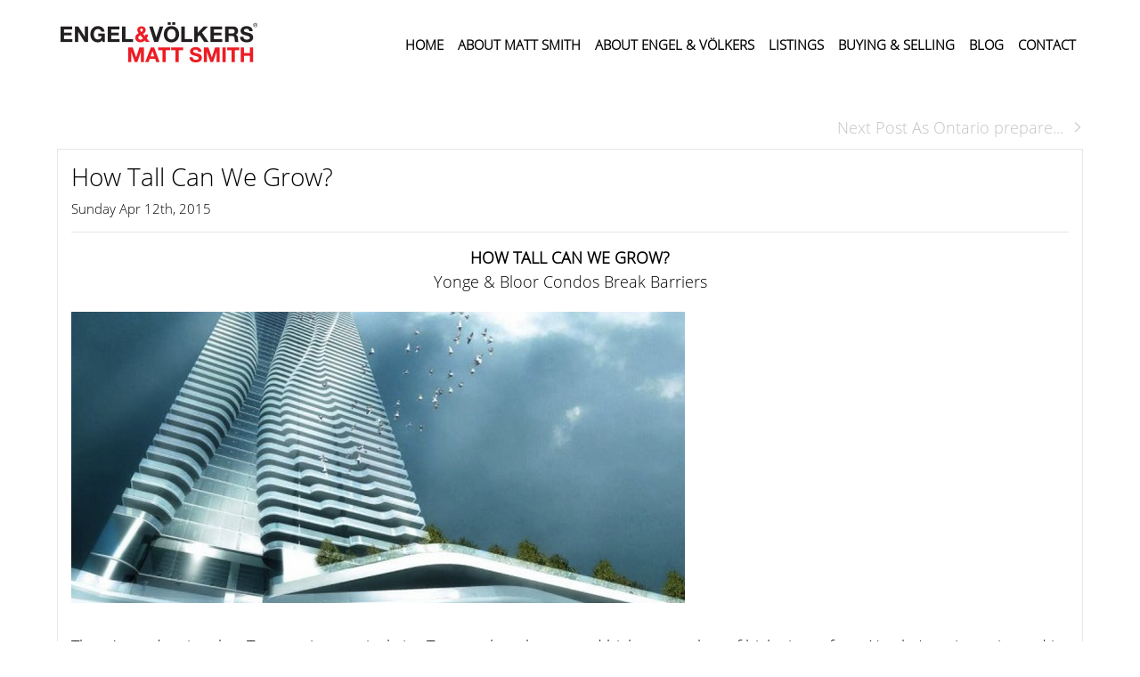

--- FILE ---
content_type: text/html; charset=UTF-8
request_url: https://thesmithestate.com/how-tall-can-we-grow
body_size: 54110
content:
<script>
    //to sync session from w4r to idxb server
    let urlsParams = new URLSearchParams(window.location.search);
    let paramObj = Object.fromEntries(urlsParams);
	if ((paramObj.create_idxb_session == 1) && (paramObj.redirect_back != '')) {
        //storing saaschat data in local storage
        let v_keys = ['saaschat_visitor_id','saaschat_visitor_form'];
        v_keys.forEach(element => {
            let vid_key = Object.keys(paramObj).filter(v => v.startsWith(element));
            if(vid_key.length){
                vid_key = vid_key[0];
                let vid_value = paramObj[vid_key];
                if(vid_key != null && vid_value != null){
                    localStorage.setItem(vid_key, vid_value);
                    delete paramObj[vid_key];
                }
            }
        });
        //storing user_data in local storage
        let redirect_back = paramObj.redirect_back;
        delete paramObj['create_idxb_session'];
        delete paramObj['redirect_back'];
        localStorage.setItem("user_data", JSON.stringify(paramObj));
        window.location = redirect_back;
	}
    const removeWaiterJs = 0; 
</script>
<!doctype html>
<html class="no-js userCunstom w4rFrontend          " lang="en" xmlns="https://www.w3.org/1999/xhtml" xmlns:fb="https://ogp.me/ns/fb#" id="w4rPage_id_how-tall-can-we-grow">

<script>
	var enable_rate_listings = false;
    var isUserLoggedIn = false;
    var isLiveChatEnabled = 0;
    var brokerage =  "";
    var idxb_url = "";
                enable_rate_listings = true;
    </script>
<head>
<meta charset="UTF-8">
<meta name="referrer" content="no-referrer-when-downgrade">
<meta http-equiv="X-UA-Compatible" content="IE=edge">
<title>
    Matt Smith | How Tall Can We Grow?</title>
<meta name="robots" content="index, follow">
<meta name="author" content="MATT SMITH" />
<meta name="description" content="HOW TALL CAN WE GROW?Yonge & Bloor Condos Break BarriersThere's no denying that Toronto is a vertical city. Toronto has the second highest number of high-rises " />
<meta name="keywords" content="How Tall Can We Grow?" />
<meta name="Copyright" content="" />
<meta name="viewport" content="width=device-width, initial-scale=1">
<meta name="format-detection" content="telephone=no">
<meta property="og:title" content="Matt Smith | How Tall Can We Grow?"/>
<meta property="og:url" content="https://thesmithestate.com/how-tall-can-we-grow/"/>
<meta property="og:description" content="HOW TALL CAN WE GROW?Yonge & Bloor Condos Break BarriersThere's no denying that Toronto is a vertical city. Toronto has the second highest number of high-rises "/>
    <meta property="og:type" content="website" />  
    <meta property="og:image" content="https://d101qgvxw5fp3p.cloudfront.net/site/99002619/assets/uploads/theme/fav_Screen_Shot_2018-08-01_at_1.17.39_AM.png"/>
        <meta property="og:image:url" content="https://d101qgvxw5fp3p.cloudfront.net/site/99002619/assets/uploads/theme/fav_Screen_Shot_2018-08-01_at_1.17.39_AM.png" />
    <meta property="og:image:secure_url" content="https://d101qgvxw5fp3p.cloudfront.net/site/99002619/assets/uploads/theme/fav_Screen_Shot_2018-08-01_at_1.17.39_AM.png" />
<link rel="icon" href="https://d101qgvxw5fp3p.cloudfront.net/site/99002619/assets/uploads/theme/fav_Screen_Shot_2018-08-01_at_1.17.39_AM.png" type="image/x-icon" />
<link rel="shortcut icon" href="https://d101qgvxw5fp3p.cloudfront.net/site/99002619/assets/uploads/theme/fav_Screen_Shot_2018-08-01_at_1.17.39_AM.png" />
<link rel="apple-touch-icon" sizes="128x128" href="https://d101qgvxw5fp3p.cloudfront.net/site/99002619/assets/uploads/theme/fav_Screen_Shot_2018-08-01_at_1.17.39_AM.png">

<input type="hidden" value="how-tall-can-we-grow"  name="currentwebpagename" id="currentwebpagename" /><link href="https://fonts.googleapis.com/css?family=Open Sans Light&display=swap" rel="stylesheet"><link href="https://d101qgvxw5fp3p.cloudfront.net/site/99002619/assets/uploads/theme/w4r__20240305175906_v13922105_310.css" rel="stylesheet" type="text/css">

<link href="application/layouts/scripts/themes/trailblazer/css/w4ruserarea.css?v=1769055773" rel="stylesheet" type="text/css">

<link href="application/layouts/scripts/themes/trailblazer/css/print.css?v=1769055773" rel="stylesheet" media="print"><link rel="stylesheet" href="//cdnjs.cloudflare.com/ajax/libs/toastr.js/latest/css/toastr.min.css">
<style>
    .grecaptcha-badge { visibility: hidden; }
</style>
<link rel="alternate" href="https://thesmithestate.com/how-tall-can-we-grow" hreflang="en-ca"/>

<link rel="canonical" href="https://thesmithestate.com/how-tall-can-we-grow"/>
<script type="text/javascript">
    // Fix for Firefox/Chorme/IE autofocus CSS bug - Dnt Remove this Tag 
    // //Autofocus should apply after the styles are applied (some pages scroll down sometimes after loading, some pages have flash of unstyled content
    // See: SHAM
</script>

<script>
var loadSaasChat = false;
window.onstorage = () => {
    var message=JSON.parse(localStorage.getItem('app-message'));
    if (!message) return; // ignore empty msg or msg reset
    if (message.command == 'user-email-verified' && !window.location.pathname.includes("email-verification")){
        localStorage.removeItem('app-message');
        if(!isUserLoggedIn && message.data.status == 200){
            $(".pageLoader").show();
            $.ajax({
                type: "POST",
                url: 'ajaxsetuserdata',
                data:message.data.data,
                success: function (res) {
                    if(res == 1 && !removeWaiterJs){
                       waiter.identity(message.data.data.contact_id,{
                            first_name: message.data.data.first_name,
                            last_name: message.data.data.last_name,
                            email: message.data.data.email,
                        });

                        waiter.event("logged_in", {
                            user_id: message.data.data.contact_id,
                            first_name: message.data.data.first_name,
                            last_name: message.data.data.last_name,
                            email: message.data.data.email,
                        });
                    }
                    
                    window.location.reload();
                    $(".pageLoader").show();
                }
            });
        }else{
            // window.location.reload();
            // $(".pageLoader").show();
        }
            
    }
};
/**Sample call like : message_broadcast({'command':'user-email-verified',data : ''}) */
function message_broadcast(message)
{
    localStorage.removeItem('app-message');
    if(message.command == "waiter-js-loaded"){
        /**load saaschat*/
        loadSaasChat = true;
    }else{
        localStorage.setItem('app-message',JSON.stringify(message));
    }
}

var $w4rbounceloader = '<div class="loadingBar"><div class="bounce1"></div><div class="bounce2"></div><div class="bounce3"></div></div>';
</script>
    <!-- BEGIN idx snippet -->
    <script type="text/javascript">
        window.idxjsSettings = { "token": "1be1040eb9aa37d326904607884a983f719c2891694ceb19094187fa4861b123" };

                    // Update idxjsSettings if idxjs_apiurl is provided
            window.idxjsSettings.api_server = "https://coreapi.web4realty.com";
            window.idxjsSettings.platform = "web4realty";
            </script>
    <script type="module" src="https://idxjs.web4realty.com/" defer></script>
    <!-- END idx snippet -->
     
        <script src="https://www.google.com/recaptcha/api.js?render=6LeFwOkqAAAAAMuRbH4V397HU-E2jaR4uuciNj8d"></script>
        <script>
            window.recaptcha = {
                isActive: true,
                publicKey: "6LeFwOkqAAAAAMuRbH4V397HU-E2jaR4uuciNj8d",
            }
        </script>
    </head>



<body id="default-theme" class="   no_menu_images web4realty-wrap footerCalltoAction_    disabled_listings_portal    listingDetailsBottomBar__hidden  blogcomm" wow-type="signup"> 
<input type="hidden" id="isIdx" value="0"><input type="hidden" id="checkbrokerage" value=" __ ">
<input type="hidden" id="termsTrigger" value="">
<div class="pageLoader"><div class="loadingBar"><div class="bounce1"></div><div class="bounce2"></div><div class="bounce3"></div></div></div>
<div class="wrapper">
  <section id="main">
  	<input type="hidden" value=""  name="w4r_baseUrl" id="w4r_baseUrl" />
    <input type="hidden" value=""  name="baseUrl" id="baseUrl" />
    <input type="hidden" value="https://thesmithestate.com"  name="completeBaseUrl" id="completeBaseUrl" />
        <input type="hidden" value="$"  name="currency" id="currency" />
        <input type="hidden" value=""  name="recaptcha_site_keyElement" id="recaptcha_site_keyElement" />
        <input type="hidden" value=""  name="GEventTrackId" id="GEventTrackId" />
        <input type="hidden" value=""  name="fbConversionEvent" id="fbConversionEvent" />
        <input type="hidden" value=""  name="showdummycontent" id="showdummycontent" />
    

	<header class="row main-header2 noPreh    mbhead_ menuLayout_Horizontal ">


<input type="hidden" class="parentNavImgSpace" value="w4rw4rw4rw4r" />

<span class="navImageMobile Horizontal left mb_align_right"><a href="home" target="_parent"><img data-original="https://d101qgvxw5fp3p.cloudfront.net/site/99002619/assets/uploads/theme/mImg_logo-matt-smith-top-left3.jpg" src="/assets/images/lazyloadbg.png" class="imgType_" alt="" title="Matt Smith - Engel & Völkers"></a></span>     
  
  
  
           
	        

      
                                              
                    <span class="navBtn right" data-type="right" href="javascript:void(0);" rel="nofollow" area-label="Menu Button">
                    	<span></span>
                                            </span>
                          <nav class="top-nav row topnav_loc_right right  menu_width_90   topnaveImg_left">
                          		
                                																																                                
                                								<div class="container">                                                                        <span class="navImage  right _mnimg_pos_ mnimg_pos_left"><a href="home" target="_parent"><img data-original="https://d101qgvxw5fp3p.cloudfront.net/site/99002619/assets/uploads/theme/mImg_logo-matt-smith-top-left3.jpg" src="/assets/images/lazyloadbg.png" alt="" title="Matt Smith - Engel & Völkers" class="imgType_" ></a></span>
                                                                                                                                    
                                <ul class="nav_ul_top __topnaveImg_left container w4r-menu-right w4r_navWidthImg">
                                        
                                   	<li class=" " id="w4r668"><a class="elmNav  "  href="https://thesmithestate.com/home"  title="Home" ><span class="nv_text">Home</span></a></li><li class=" " id="w4r737"><a class="elmNav  "  href="https://thesmithestate.com/about-matt-smith"  title="About Matt Smith" ><span class="nv_text">About Matt Smith</span></a></li><li class="drop-menu  " id="w4r738"><a class="elmNav   "   href="https://thesmithestate.com/about-engel-vlkers"  title="About Engel & Völkers" ><span class="nv_text">About Engel & Völkers </span></a><i class="ico-right-arrow-thin grey"></i><ul class="prehNav pull-right  _  " data-type="" data-space="___" data-imgwidth="auto"><li  class=" imgNot" id="w4r746"><a class="elmNav "  href="https://thesmithestate.com/gg-magazine"  title="GG Magazine"><span class="nv_text">GG Magazine</span></a></li></ul></li><li class="drop-menu  " id="w4r605"><span class="elmNav nocallbackClass  "   title="Listings" ><span class="nv_text">Listings </span></span><i class="ico-right-arrow-thin grey"></i><ul class="prehNav pull-right  _  " data-type="" data-space="___" data-imgwidth="auto"><li  class=" imgNot" id="w4r747"><a class="elmNav "  href="https://thesmithestate.com/featured-listings"  title="Featured Listings"><span class="nv_text">Featured Listings</span></a></li><li  class=" imgNot" id="w4r748"><a class="elmNav "  href="https://thesmithestate.com/for-sale"  title="For Sale"><span class="nv_text">For Sale</span></a></li><li  class=" imgNot" id="w4r749"><a class="elmNav "  href="https://thesmithestate.com/for-lease"  title="For Lease"><span class="nv_text">For Lease</span></a></li><li  class=" imgNot" id="w4r758"><a class="elmNav "  href="https://thesmithestate.com/yorkville"  title="Yorkville"><span class="nv_text">Yorkville</span></a></li><li  class=" imgNot" id="w4r759"><a class="elmNav "  href="https://thesmithestate.com/king-queen-west"  title="King & Queen West"><span class="nv_text">King & Queen West</span></a></li><li  class=" imgNot" id="w4r760"><a class="elmNav "  href="https://thesmithestate.com/king-queen-east"  title="King & Queen East"><span class="nv_text">King & Queen East</span></a></li><li  class=" imgNot" id="w4r761"><a class="elmNav "  href="https://thesmithestate.com/annex"  title="Annex"><span class="nv_text">Annex</span></a></li><li  class=" imgNot" id="w4r762"><a class="elmNav "  href="https://thesmithestate.com/rosedale"  title="Rosedale"><span class="nv_text">Rosedale</span></a></li><li  class=" imgNot" id="w4r763"><a class="elmNav "  href="https://thesmithestate.com/forest-hill"  title="Forest Hill"><span class="nv_text">Forest Hill</span></a></li><li  class=" imgNot" id="w4r764"><a class="elmNav "  href="https://thesmithestate.com/bridal-path"  title="Bridal Path"><span class="nv_text">Bridal Path</span></a></li><li  class=" imgNot" id="w4r765"><a class="elmNav "  href="https://thesmithestate.com/hoggs-hollow"  title="Hoggs Hollow"><span class="nv_text">Hoggs Hollow</span></a></li><li  class=" imgNot" id="w4r766"><a class="elmNav "  href="https://thesmithestate.com/leaside"  title="Leaside"><span class="nv_text">Leaside</span></a></li><li  class=" imgNot" id="w4r767"><a class="elmNav "  href="https://thesmithestate.com/east-york"  title="East York"><span class="nv_text">East York</span></a></li><li  class=" imgNot" id="w4r768"><a class="elmNav "  href="https://thesmithestate.com/mimico"  title="Mimico"><span class="nv_text">Mimico</span></a></li></ul></li><li class="drop-menu  " id="w4r739"><span class="elmNav nocallbackClass  "   title="Buying & Selling" ><span class="nv_text">Buying & Selling </span></span><i class="ico-right-arrow-thin grey"></i><ul class="prehNav pull-right  _  " data-type="" data-space="___" data-imgwidth="auto"><li  class=" imgNot" id="w4r740"><a class="elmNav "  href="https://thesmithestate.com/ev-guide-selling-a-home"  title="E&V Guide - Selling a Home"><span class="nv_text">E&V Guide - Selling a Home</span></a></li><li  class=" imgNot" id="w4r743"><a class="elmNav "  href="https://thesmithestate.com/ev-guide-buying-a-home"  title="E&V Guide - Buying a Home"><span class="nv_text">E&V Guide - Buying a Home</span></a></li><li  class=" imgNot" id="w4r744"><a class="elmNav "  href="https://thesmithestate.com/marketing-measures"  title="Marketing Measures"><span class="nv_text">Marketing Measures</span></a></li><li  class=" imgNot" id="w4r745"><a class="elmNav "  href="https://thesmithestate.com/area-alert-toronto"  title="Area Alert"><span class="nv_text">Area Alert</span></a></li></ul></li><li class=" " id="w4r741"><a class="elmNav  "  href="https://thesmithestate.com/blog"  title="Blog" ><span class="nv_text">Blog</span></a></li><li class=" " id="w4r616"><a class="elmNav  "  href="https://thesmithestate.com/contact"  title="Contact" ><span class="nv_text">Contact</span></a></li>                                </ul>
                                
                                                                        
                                </div>                                
                                                                                                                                                          </nav>
         
  </header>
	<section id="fullscreen-maindata"><div id="pageManager" class="content-area">



          
   <div class="row sect">
      <div class="container main-content post-detail"> 
      	
        <form action="" id="nextpreFrm">
            <ul class="pagination2 container">
            	                                <li class="next-page"><a href="as-ontario-prepares-to-vote-its-time-to-rethink-the-housing-puzzle">Next Post As Ontario prepare...<i class="ico-right-arrow-thick1 ico-xxsmall"></i></a></li>
                            </ul>
        </form>
        <!-- side bar --> 
        <!-- ////// if no side bar enabled then use class col-12 instead of col-left for the body content area web4realty-->
        <div class="body-content blog-post">
          
          <article class="widget left-image" itemscope="NewsArticle" itemtype="http://schema.org/NewsArticle">
	<meta itemscope="WebPage" itemprop="mainEntityOfPage"  itemType="https://schema.org/WebPage" itemid="https://google.com/article"/>
          <div class="postDet_head">
          	               <div class="post-t">  
                <h1 class="post-title h1" itemprop="headline">How Tall Can We Grow?</h1>
                <p class="p-date">Sunday Apr 12th, 2015 </p>
                </div>  
                <a class="a2a_dd shareme post-share" title="Share" target="_blank" src="" data-a2a-media="" data-a2a-url="thesmithestate.com/how-tall-can-we-grow" data-a2a-title="How Tall Can We Grow?"><i class="ico-share2"></i>Share</a>   
            </div>      
                        
            <hr>
           
            	<div class="post-desc details" itemprop="description">
             		<p style="text-align: center;"><strong>HOW TALL CAN WE GROW?</strong><br />
Yonge &amp; Bloor Condos Break Barriers</p>

<p><img alt="" data-original="https://d101qgvxw5fp3p.cloudfront.net/site/99002619/assets/uploads/blog/1428812223_Screen Shot 2015-04-12 at 12.10.37 AM.png" style="width: 689px; height: 327px;" /></p>

<p>There&#39;s no denying that Toronto is a vertical city. Toronto has the second highest number of high-rises of any North American city and is building new towers faster than any other city in the western hemisphere.</p>

<p>With dramatically increasing urban populations, and the commercial and infrastructure requirements that come with that, we need to build up in order to accommodate density. In response, Toronto real estate continues to rise. Literally. But&nbsp;should there be limits to our verticality? Specifically, should Toronto condo developments be governed by height restrictions along with location controls on where high-rises are permitted?</p>

<p>I think most readers would agree that some level of city governance is required in building Toronto condos in order to preserve the aesthetics of our Toronto skyline, particularly waterfront views and control congestion. But are we splitting hairs in some cases? Are we becoming too concerned with height for a major international city that&#39;s growing at record speeds?</p>

<p>Case in point: the new class of &#39;sky-rise&#39; Yonge and Bloor condos breaking previous height records for Toronto condo buildings. Let&#39;s take a look at some of these new, mega Toronto condos planned for construction near Yonge and Bloor and the controversy surrounding them.&nbsp;</p>

<p>&nbsp;</p>

<p><strong>The Most Controversial New High-Rises: One Bloor West (formerly Stollery&#39;s) &amp; 50 Bloor West (Holt Renfrew)</strong></p>

<p><img alt="" data-original="https://d101qgvxw5fp3p.cloudfront.net/site/99002619/assets/uploads/blog/1428812634_Screen Shot 2015-04-12 at 12.10.50 AM.png" style="width: 652px; height: 505px;" /></p>

<p>If it gets the green light, One Bloor West will be the tallest condo building in Toronto, measuring in at 318 metres and 80 storeys. One Bloor West, known as &quot;the One&quot;, will be designed by renowned architect Norman Foster and is set to beat out&nbsp;Mirvish+Ghery&#39;s approved 260 King Street West project for tallest Toronto condo. The Ghery building will now measure in at 304 metres after a design revision increased its height slightly and introduced plans to save the Princess of Wales Theatre (which no doubt helped secure City approvals).</p>

<p>For The One, developer Sam Mizrahi is proposing a mixed-use building including high-end residential units and retail, at the former site of the Stollery&#39;s store on the southwest corner of Yonge and Bloor. Mizrahi recently told the Star that the project will &quot;enhance the pedestrian experience&quot; with connections to the PATH system and Bloor and Yonge subway lines. A focus on pedestrian needs should keep City Council happy. Critics argue however that it&#39;s just all too much for an already-congested corridor. Plans were officially submitted last week to the City so we&#39;ll see if all the controversy surrounding this tall tower leads to any delays.</p>

<p><br />
<img alt="" data-original="https://d101qgvxw5fp3p.cloudfront.net/site/99002619/assets/uploads/blog/1428813170_Screen Shot 2015-04-12 at 12.11.10 AM.png" style="width: 656px; height: 462px;" /></p>

<p>50 Bloor West, designed by Pellow + Associates Architects, has received approval but not without facing its own battles. Morguard Investments and Pensionfund Realty submitted an application to the City several years ago to develop the Holt Renfrew Centre on Bloor into a multi-level, mixed-use residential and retail complex. Plans for 50 Bloor West also include a much-needed underground parking garage with over 600 spaces.</p>

<p>The proposal centres on a 277 metre tower above Holts (the first eight storeys are reserved for commercial use). It comes in just twenty metres above the previously-approved 257 metre One Bloor East, pictured as the lead image, and already well into construction, yet criticism was still fierce.&nbsp;</p>

<p>The project hit PR roadblocks after local councilor Kristyn Wong-Tam raised concerns. Beyond the height, her biggest concern is the proposed driveway that she believed would impede pedestrian flow on Bloor Street in a stretch that seems some of the highest foot traffic in the city.&nbsp;</p>

<p>The developer obviously disagreed, citing the building&#39;s location next to two main subway lines and one of Toronto&#39;s main commercial centres as a no-brainer. Their lawyer, Dennis Wood, speaking on behalf of his clients, was quoted in the National Post a few years ago defending the proposed high-rise and its location: &quot;Where else would you want to locate intense residential? It&#39;s the ideal location.&quot;</p>

<p>Now that 50 Bloor West has been approved, and with One Bloor East in construction, One Bloor West should also receive the go-ahead. But the City doesn&#39;t make the process easy with lack of clear and consistent regulations that leave room for trial by the court of personal option.&nbsp;</p>

<p>&nbsp;</p>

<p><strong>Who Regulates The Sky?</strong></p>

<p>While Canada has no official, national height restrictions, many individual cities including Toronto have city by-laws and there are also regulations imposed by Transport Canada for buildings in flight paths. But it seems that the City reviews developer proposals based not on specific City regulations but on their tall building design guidelines which focus on elements such as floor prints, setbacks and distance between buildings.&nbsp;</p>

<p>The lack of specific regulations on height control coupled with the Toronto condo boom over the last decade spurred a recent study into the matter. The resulting report, authorized by Urban Strategies and Hariri Pontarini Architects, is entitled &quot;Tall Buildings: Inviting Change in Downtown Toronto&quot; and it presents a vision for building up in the downtown core.&nbsp;</p>

<p>The report includes recommendations for height restrictions based on specific location rather than one-size-fits-all height limit. The report calls for the City to impose clear regulations for exactly where high-rises can be built in the downtown area and what the specific height maximums are in each designated &quot;tall tower&quot; zone.&nbsp;</p>

<p>I can&#39;t disagree with the need for clear regulations - clarity and consistency is in everyone&#39;s best interests and should help with speeding up the approval process - but I&#39;d like to see some flexibility left in-tact to allow for the kind of building innovation that the City seems to want. Their tall building design guidelines include sections on design excellence, pushing for more sustainable designs and innovative construction, and it&#39;s good to see that kind of qualitative measure included. But of course, subjective measures are harder to communicate and enforce than a set of simple, hard and fast rules.&nbsp;</p>

<p>&nbsp;</p>

<p><strong>Sustainability Should Trump Size</strong></p>

<p>The issues around urban sustainability and new condo construction are clearly more complex than looking at exact tower height restrictions alone. It&#39;s all about what works for individual neighbourhoods and about creating communities along with those soaring condo towers.&nbsp;</p>

<p>In that sense, it&#39;s good that developers receive some pushback from the City and through public consultations as it often results in much better proposals that respect the heritage and livability of our communities. 260 King Street West is a great example; the Princess of Wales Theatre was a goner in the original plans. But a blanket stance against tall towers is, in my opinion, a naive one.&nbsp;&nbsp;</p>
            	</div>
                                         	<hr>
							<div class="a-tags b"> <strong>Tags:</strong> 
							<a href="?Tag=Condos">Condos</a> - <a href="?Tag=pre-construction">pre-construction</a> - <a href="?Tag=Toronto Condos">Toronto Condos</a> - <a href="?Tag=Toronto Real Estate">Toronto Real Estate</a> - <a href="?Tag=Yorkville">Yorkville</a> - <a href="?Tag=Yorkville Condos">Yorkville Condos</a> - <a href="?Tag=Yorkville Real Estate">Yorkville Real Estate</a> - <a href="?Tag=The Yorkville Report">The Yorkville Report</a> - <a href="?Tag=Matt Smith">Matt Smith</a> </div> 
                  <meta itemprop="author" content="MATT SMITH"/>
                <div class="hidden" itemprop="publisher" itemscope itemtype="https://schema.org/Organization">
                    <div itemprop="logo" itemscope="ImageObject" itemtype="https://schema.org/ImageObject">
                        <img src="https://google.com/logo.jpg"/>
                        <meta itemprop="url" content="https://google.com/logo.jpg">
                        <meta itemprop="width" content="600">
                        <meta itemprop="height" content="60">
                    </div>
                    <meta itemprop="name" content="Google">
                </div>
                <meta itemprop="datePublished" content="2015-04-12 12:41:00"/>
                <meta itemprop="dateModified" content="2015-04-12 12:41:00"/>
          </article>
                    <article class="widget comments">
          	            <section class="post-comments">
              <h3 class="grey-title">Post a comment</h3>
              <form action="" method="post" class="form-b" id="BlogCommetsFrm" onsubmit="return validationcommentfrm();">
                <input type="hidden" id="blogid" name="blogid" value="324" >
                <input type="hidden" id="mode" name="mode" value="saveblog" >
                                        <input type="hidden"  name="cntFrmFlag" value="" >
                                        <input type="hidden" name="csrfKey" value="5f57a738ca2513d37803ed4fdf73320b" /><input type="hidden" name="forminputtype" value="" />
                    <div class="form-control">
                      <label>First Name <span class="req-field">*</span></label>
                      <input type="text" id="fname" name="fname" placeholder="First Name" required>
                    </div>
                     <div class="form-control">
                      <label>Last Name</label>
                      <input type="text" id="lname" name="lname" placeholder="Last Name">
                    </div>
                    <div class="form-control">
                      <label>Email <span class="req-field">*</span></label>
                      <input type="email" id="email" name="email" placeholder="Your email" required>
                    </div>
                
                <div class="form-control">
                  <label>Message <span class="req-field">*</span></label>
                  <textarea id="comment" name="comment" placeholder="Message" required></textarea>
                </div>
                <div class="form-action" id="blogloadedarea">
                  <button type="submit" class="btn medium pull-right" id="submit">Submit</button>
                  
                </div>
                
              </form>
              <script type="text/javascript" src="https://static.addtoany.com/menu/page.js"></script>
              <script>
            //note for Sham: please make this function global to use any where 
                  function validationcommentfrm(){
                                  document.getElementById('submit').innerHTML   = '<div class="loadingBar"><div class="bounce1"></div><div class="bounce2"></div><div class="bounce3"></div></div>';
                                   //$('#submit').attr('disabled', 'disabled').html('<div class="loader">Loading...</div>');
//						$.post('saveblogcomments', $("#BlogCommetsFrm").serialize(), function(data) { //HIDE BY SHAM - I DNT KNOW WHY WE USE TWO TIME AJAX CALL 
//						//I DNT THINK NEED THIS FUNCTION
//							
//						 });  
                                   $.ajax({
                                          type: 'POST',  
                                          url: 'saveblogcomments',
                                          data: $("#BlogCommetsFrm").serialize(),
                                          success: function(json) {
                                                   var data = data;							 
                                                   document.getElementById('submit').innerHTML   = 'Thank you! Your comment has been submited';
                                                   setTimeout(function(){ 
                                                           document.getElementById('submit').innerHTML   = 'Submit';					 
                                                   }, 1500);
                                                   $('#BlogCommetsFrm')[0].reset();

                                          },
                                          error:function(xhr, ajaxOptions, thrownError){
                                                   var data = data;							 
                                                   document.getElementById('submit').innerHTML   = 'Thank you! Your comment has been submited';
                                                   setTimeout(function(){ 
                                                           document.getElementById('submit').innerHTML   = 'Submit';					 
                                                   }, 1500);
                                                   $('#BlogCommetsFrm')[0].reset();

                                          }
                                  });

                                  return false;
                  }
                  </script>
            </section>
                      </article>
                            </div>
        
        <!-- side bar -->
     
      </div>
      
      <!-- main content section ends --> 
    </div>
    
    </div></section>

<footer class="row footer-content  ">
	      <div class="row footer-container">
        <div class="footer_Cwrapper ">
          <div class="col-6" id="fl_ContactInformation">
								<div class="f-agent-info"><div class="col-5"><span class="agentSmallPhoto agnt_bg_img" style="background-image:url(https://d101qgvxw5fp3p.cloudfront.net/site/99002619/assets/uploads/agentphoto/webphoto_07092018011259.jpg);"><img src="https://d101qgvxw5fp3p.cloudfront.net/site/99002619/assets/uploads/agentphoto/webphoto_07092018011259.jpg" alt="MATT SMITH"/></span></div><div class="col-7">
									<h3>MATT SMITH</h3>
									<p>MBA, Real Estate Broker</p><span class="w4r_f_contact_info "><p class="minfo_brokrg">ENGEL & VÖLKERS TORONTO CENTRAL, Brokerage</p><p>110 Avenue Road, Toronto, ON, M5R 2H4</p><p class="i"><!--googleoff: all--><span class="goff-e"> <i class="ico-email_icon_2" title="Email"></i></span><!--googleon: all--><a href="mailto:matt@thesmithestate.com">matt@thesmithestate.com</a></p><p class="i"><!--googleoff: all--><span class="goff-o"> <i class="ico-phone_icon_3" title="Phone"></i></span><!--googleon: all--><a href="tel:6479297674">(647) 929-7674</a></p></span>
								  	<div class="socialSet fcontct_sIcon socialSet rnd vire"><a rel="nofollow" href="https://www.facebook.com/thesmithestate/" target="_blank"><i class="ico-facebook"></i></a><a rel="nofollow" href="https://twitter.com/TheSmithEstate" target="_blank"><i class="ico-twitter"></i></a><a rel="nofollow" href="https://www.linkedin.com/in/thesmithestate/" target="_blank"><i class="ico-linkedin"></i></a></div>
								  </div>
								</div>
							  </div><div class="col-6 rightWimg" id="fr_Image"><a href="http://www.rate-my-agent.com/matt-smith-ratings-toronto-3851" target="_blank" ><img data-original="https://d101qgvxw5fp3p.cloudfront.net/site/99002619/assets/uploads/theme/RSF_TopRatedAgent3.jpg" src="assets/images/lazyloadbg.png" alt="" title="" /></a>
					
                  </div>		            		<div class="custom-footer-row fw-footerContent two-col-footer">
		  		                    
					                		<div class="col-4 a">
                        	<div>
                        	<h5 helvetica="" style="background: 0px 0px rgb(255, 255, 255); border: 0px; margin: 0px 0px 22px; padding: 0px; vertical-align: baseline; outline: 0px; text-transform: uppercase; letter-spacing: 1px; font-size: 15px; line-height: 19px; font-family: ">Matt SMITH, mba &ndash; ENGEL &amp;&nbsp;V&Ouml;LKERS&nbsp;PARRY SOUND</h5>

<p style="text-align: justify;"><span style="color:#696969;">Matt Smith is the License Partner and Broker of Record at Engel &amp; V&ouml;lkers Parry Sound. Matt is responsible for bringing the global brand to Parry Sound and prides himself provides&nbsp;high quality premium marketing strategies and family friendly services to home buyers and sellers in the beautiful Parry Sound area.</span></p>
                            </div>
                        </div>
                                        
                                        
                                        	<div class="col-4 c footer_image">
                        	<div>
                        		<img data-original="https://d101qgvxw5fp3p.cloudfront.net/site/99002619/assets/uploads/theme/RFooter_global-map.png" src="/assets/images/lazyloadbg.png" alt="Matt Smith Toronto Luxury Real Estate" title="Matt Smith Luxury Real Estate">							
							
							                            </div>
                        </div>
                                        
                	          		</div>
		         </div>
      </div>
            
      <div class="row copyright ">
        <div class="container">
          <div class="col-4 a">
                        <a class="brandOwner" href="https://web4realty.com/?utm_campaign=https%3A%2F%2Fthesmithestate.com&utm_medium=footer&utm_source=user_website" target="_blank"><img src="https://thesmithestate.com//assets/images/logo-W4R-white-400X108.png" alt="Web4Realty"></a>
                    </div>
          <div class="col-4 b">
                    </div>
          <div class="col-4 c">
                	                                            <a href="https://web4realty.com/?utm_campaign=https%3A%2F%2Fthesmithestate.com&utm_medium=footer&utm_source=user_website" target="_blank"> Real Estate Websites by Web4Realty</a> | <a href="https://thesmithestate.com/admin">Agent Login</a>
                  
                                      
                                      <p class="_termsOfUse"><span class="elmflinks termsBtn">Terms of Use & Privacy</span></p>
                   <div style="display:none !important;" id="board_website_terms"><h4>General Terms of Use</h4><p>Welcome to our website. If you continue to browse and use this website, you are agreeing to comply with and be bound by the following terms and conditions of use, which together with our privacy policy govern this site’s owner’s relationship with you in relation to this website. If you disagree with any part of these terms and conditions, please do not use our website.</p>
                       <p>Listing Data were last updated: 2026-01-22 02:56:51</p>                       <p>Listing Objects were last updated: 2026-01-05T23:14:38.327345Z</p>                                                  
<h4>Terms of Use & Privacy</h4>
<ul>
<li>The content of the pages of this website is for your general information and use only. It is subject to change without notice.</li>
<li>Neither we nor any third parties provide any warranty or guarantee as to the accuracy, timeliness, performance, completeness or suitability of the information and materials offered on this website for any particular purpose. You acknowledge that such information and materials may contain inaccuracies or errors and we expressly exclude liability for any such inaccuracies or errors to the fullest extent permitted by law.</li>
<li>Your use of any information or materials on this website is entirely at your own risk, for which we shall not be liable. It shall be your own responsibility to ensure that any products, services or information available through this website meet your specific requirements.</li>
<li>This website contains material which is owned by or licensed to us. This material includes, but is not limited to, the design, layout, look, appearance and graphics. Reproduction is prohibited other than in accordance with the copyright notice, which forms part of these terms and conditions.</li>
<li>All trademarks reproduced in this website, which are not the property of, or licensed to the operator, are acknowledged on the website.</li>
<li>Unauthorized use of this website may give rise to a claim for damages and/or be a criminal offence.</li>
<li>From time to time, this website may also include links to other websites. These links are provided for your convenience to provide further information. They do not signify that we endorse the website(s). We have no responsibility for the content of the linked website(s).</li>
<li>Your use of this website and any dispute arising out of such use of the website is subject to the laws of Canada.</li>
</ul>
                           
<h4>Terms of Use</h4>
<ul>
<li>This representation is based in whole or in part on data generated by the Real Estate Board/Website Administrator which assumes no responsibility for its accuracy. The information provided herein must only be used by consumers that have a bona fide interest in the purchase, sale or lease of real estate and may not be used for any commercial purpose or any other purpose.</li>
<li>All MLS&REG; data obtained from this Virtual Office Website ('VOW') is intended only for your personal, non-commercial use.</li>
<li>You have a bona fide interest in the purchase, sale, or lease of real estate of the type being offered through this VOW.</li>
<li>You will not copy, redistribute, retransmit, or otherwise use any of the data or Listing Information provided, except in connection with your consideration of the purchase, sale, or lease of an individual property.</li>
<li>Real Estate Board/Website Administrator ownership of and the validity of Real Estate Board’s proprietary rights and copyright in the MLS&REG; database, MLS&REG; data, Real Estate Board's MLS&REG; System, and Listing Information.</li>
<li>You will not, directly or indirectly, display, post, disseminate, distribute, publish, broadcast, transfer, sell or sublicense any Listing Information to another individual or entity. The prohibited uses expressly include ‘scraping’ (including ‘screen scraping’ and ‘database scraping’), ‘data mining’ or any other activity intended to collect, store, re-organize, summarize or manipulate any Listing Information or any related data.</li>
<li>The Terms of Use agreement also expressly authorizes Real Estate Board, and other Real Estate Board Members or their duly authorized representatives, to access the VOW for the purposes of verifying compliance with MLS® Rules and Policies (including the VOW Rules) and monitoring the display of Members’ Listings by the VOW.</li>
<li>Consent to the fact that your Personal Information, including first and last name, email address, and phone number may be collected, used or disclosed. The personal information may be shared with Real Estate Board for auditing and/or legal purposes.</li>
</ul>
<h4>Privacy</h4>
<ul>
<li>My website automatically gathers certain usage information like the numbers and frequency of visitors. This data helps me determine how many visitors use parts of the website, so I can improve my website to assure that it is as appealing as I can make it for as many of you as possible.</li>
<li>We use a technology called "cookies" that tells us how and when pages in our website are visited, and by how many people. These cookies do not collect personally identifiable information and we do not combine information collected through these cookies with other personally identifiable information to tell us who you are or even what your email address is.</li>
<li>We may provide statistical "ratings" information, never information about you personally, to our partners about how our clients and visitors, collectively. We do this so they too can understand how much people use their areas and our website in order for them to provide you with the best possible Web experience.</li>
<li>We will only transmit or ask for personal information over secure Internet connections, using SSL (Secure Sockets Layer) encryption, the currently accepted standard for online security, and security keys.</li>
<li>We may use your information to let you know of additional products and services which you might be interested. We may ask you for information about your interests so that both you and we can take advantage of the interactivity of the online medium, but you may always choose to respond or not, or opt out of future mailings.</li>
<li>We will not share your personal information to any third party, unless requested in response to legal processes, such as a court order or subpoena.</li>
<li>Whenever personal information about you is stored on our computers, that information is password-protected from unauthorized access or use. In addition, this information is kept on servers that are located behind a firewall.</li>
<li>This website may contain links to other websites. We are not responsible for the privacy practices or the content of such websites.</li>
<li>If we elect to change our privacy policy, you will be notified, and we will post those changes here so that you will always know what information we gather, how we might use that information and whether we will disclose it to anyone.</li>
</ul>
                       </div>
            </div>
        </div>
                    <div class="container footer_realtorMsg">
                <div class="col-12 fullWidth">
                    <div class="container realtorDescl_container below">
						<div class="realtorDescl_text"><p>IDX information is provided exclusively for consumers’ personal, non-commercial use, that it may not be used for any purpose other than to identify prospective properties consumers may be interested in purchasing, and that data is deemed reliable but is not guaranteed accurate by the MLS®.</p></div><div class="realtorDescl_image"><img src="https://dqf0wbfs64lob.cloudfront.net/73/logos/logo.jpg" alt="&acute;"></div>                    </div>
                </div>
            </div>
			        
      </div>
      
      <div class="row disclaimer"><div class="col-12 fullWidth"><div class="container">All information regarding a property for sale, rental, taxes or financing is from sources deemed reliable. No representation is made as to the accuracy thereof, and such information is subject to errors, omission, change of price, rental, commission, proper sale, lease or financing, or withdrawal without notice. All square footage and dimensions are approximate. Exact dimensions can be obtained by retaining the services of a professional architect or engineer.The number of bedrooms listed above is not a legal conclusion. Each person should consult with his/her own qualified advisor, architect or zoning expert to make a determination as to the number of rooms in the unit that may be legally used as a bedroom.

Each Engel & Völkers brokerage is independently owned and operated. Any use of the term "advisor" or "agent" shall be replaced with the term "Sales Associate" where required by local law. Engel & Völkers® and the Engel & Völkers Logo are registered service marks owned by Engel & Völkers Marken GmbH & Co. KG.</div></div></div>    </footer>
    <div class="sitePowerbyPrint printOnlyDiv">
        <p><img src="https://thesmithestate.com//assets/images/Logo-Master-color.svg" alt="Web4Realty" style="width:300px; display:inline-block;"></p>
        <p>Real Estate Websites by <strong>Web4Realty</strong></p>
        <p style="text-decoration:underline;">https://web4realty.com/</p>
    </div>
    <div class="myOverlay"></div><div id="_privacy"><button id="pfullScreen" class="pfullsc fsAnchorButton" title="Full Screen"><i class="ico-fullscreen"></i></button><button id="exitFscreen" class="pfullsc fsAnchorButton" title="Exit Full Screen"><i class="ico-fullscreen_exit"></i></button><button class="pclose fsAnchorButton" title="Close"><i class="ico-cross3"></i></button><h3></h3><div id="privacycontent"></div></div>





      </section>
  </div>

<input type="hidden" value="ca" name="address_country_code" id="address_country_code" >
<input type="hidden" value="1" name="w4rauto_users_config_w4rlistings" id="w4rauto_users_config_w4rlistings" >
<input type="hidden" value="73" name="w4rauto_w4r_listings_feed_id" id="w4rauto_w4r_listings_feed_id" >

<input type="hidden" value="" name="w4r_setUrlPath" id="w4r_setUrlPath" >

<script> var app_url = "https://thesmithestate.com"  

</script> 

<script>
    let BUY_Residential_Sub_Type = ["Att\/Row\/Townhouse","Cottage","Detached","Duplex","Farm","Fourplex","Link","MobileTrailer","Modular Home","Multiplex","Other","Rural Residential","Semi-Detached ","Store W Apt\/Office","Triplex","Vacant Land"];</script>
	<script src='https://d101qgvxw5fp3p.cloudfront.net/site/99002619/assets/uploads/theme/w4r__min_v14024713_258910.js' type="text/javascript"></script>
<!-- <script src="application/layouts/scripts/themes/trailblazer/js/w4ruserarea.js"></script> -->
<script src="//cdnjs.cloudflare.com/ajax/libs/toastr.js/latest/js/toastr.min.js"></script>
<script>
  $(document).on('click', '.tablinks', function(){
     let tabClass= $(this).attr('data-id');
     let tabValue= $(this).attr('data-value');
     $("."+tabClass).find("input[name='defaultFilterOption']").val(tabValue);
     $(".tabSearchFilter"+tabClass).removeClass('active');
     // Hidden/ Show Type filter option
     $("."+tabClass).find(".srchType_div_p").addClass('hidden');
     $("."+tabClass).find("."+tabClass+tabValue).removeClass('hidden');
     
     $("."+tabClass).find(".MainType"+tabValue).addClass('hidden');
     
     $("."+tabClass+" .buyRent_type").find(".searchTypesFilter").addClass('hidden');
     $("."+tabClass+" .buyRent_type").find(".searchTypes_span_"+tabValue).removeClass('hidden');
     
     // Hidden/Show Price filter
     $("."+tabClass+" .buyRent_price").find(".srch_cat_row").addClass('hidden');
     $("."+tabClass+" .buyRent_price").find("[data-type='"+tabValue+"']").removeClass('hidden');
     
     $("."+tabClass+" .buyRent_price").find(".searchTypes_priceFilter").addClass('hidden');
     $("."+tabClass+" .buyRent_price").find(".searchTypes_price_"+tabValue).removeClass('hidden');
     
     $(this).addClass('active');
  });
  
  $(document).ready(function(){
    $(".firstTabLink").each(function(){
        let id= $(this).attr('data-id');
        let tabValue= $(this).attr('data-value');
        $(this).click();
    });
  });
</script>




<button class="pageUp _pc_ _mobile_"  > <i class="ico-up-arrow-thick"></i></button>



<!-- 
    Code to get api keys of waiter & livechat
 -->
 
<!-- waiter snippet -->
<!-- loading snippet -->

<script type="text/javascript">

    /**
     * Jira card id: W4R-118 
     * Retrieve IDX status and listing details
     */
    var idx_elm             = document.getElementById('isIdx')?.value;
    var listing_data    = document.getElementById('IDX-listing-detail');

    if (idx_elm == '1') {
        var idxPageType = 'listing';

        if(typeof listing_data?.dataset?.listingid != "undefined") {
            var idxPageData = {
                            'listing_id': listing_data?.dataset?.listingid
                          };
        } else {
            var idxPageData = {};
        }

        var wtPageType      = idxPageType;
        var wtPageProperty  = idxPageData;
    } else {
        var wtPageType      = "blog_post";
        var wtPageProperty  =  {"blog_post_id":"324"}; 
    }

    ! function() {
        var waiter = window.waiter = window.waiter || [];
        if (!waiter.initialize)
            if (waiter.invoked) window.console && console.error && console.error("Waiter snippet included twice.");
            else {
                waiter.invoked = true;
                waiter.methods = ["identity", "event", "page"];
                waiter.factory = function(t) {
                    return function () {
                        var e = Array.prototype.slice.call(arguments);
                        e.unshift(t);
                        waiter.push(e);
                        return waiter
                    }
                };
                for (var t = 0; t < waiter.methods.length; t++) {
                    var e = waiter.methods[t];
                    waiter[e] = waiter.factory(e)
                }
                waiter.load = function(e, t) {
                    var n = document.createElement("script");
                    n.type = "text/javascript";
                    // n.async = 1;
                    n.defer = true;
                    n.src = "https://cdn.waiter.io/v1/waiter.min.js?key=" + e, n.charset = 'UTF-8';
                    var a = document.getElementsByTagName("script");
                    a = a[a.length-1];
                    a.parentNode.insertBefore(n, a);
                    waiter._loadOptions = t;
                    waiter._apiKey = e;
                };
                waiter.SNIPPET_VERSION = "1.0.0";
                waiter.load("62S8RS20Ut0f8e36sU8AB61pX261Ei7Z");

                console.log('---------------TEST 4---------------------');
                console.log(wtPageType);
                console.log(wtPageProperty);
                console.log('---------------TEST 5---------------------');

                waiter.page(wtPageType,wtPageProperty);
            }
    }();
</script>
<!-- Snippet loaded --> 
<!-- saaschat snippet -->
<!-- loading snippet -->
<script type="text/javascript">
var saaschatAk = "3B64202j3A7I1J92Q3n1246kC3rqULj9";

! function() {
  var saaschatwidgethandler = setInterval(() => {
    if(loadSaasChat){
      console.warn("chat widget adding...");
      clearInterval(saaschatwidgethandler);
      var a = window.saaschat = window.saaschat || [];
      a.initialize || (a.invoked ? window.console && console.error && console.error("Saaschat snippet included twice.") : (a.invoked = !0, a.load = function(e, t) {
          var o = document.createElement("script");
          o.type = "text/javascript",  o.defer = true, o.src = "https://cdn.saaschat.io/v5/js/saaschat.min.js?key=" + e+"&external_identifier=",o.charset='UTF-8';
          var n = document.getElementsByTagName("script");
          n = n[n.length-1];
          n.parentNode.insertBefore(o, n), a._loadOptions = t
      },
      a.SNIPPET_VERSION = "1.0.0",
      a.load(saaschatAk)
      ));
      console.warn("chat widget added.");
    }
  }, 100);

}();


</script>
<!-- Snippet loaded --> 

<script>
  isLiveChatEnabled = 1</script>
<script>
//this function to set min height of content to place footer always at bottom..
function setWrapper_min_height(){try{var e=document.querySelector(".footer-content"),t=document.querySelector(".us_preheader"),i=e.offsetHeight,n=t ? t.offsetHeight : 0;if(t&&e){var o=i+n,r=window.innerHeight-o,c="",d="",s="",a=document.querySelector(".setwrapMinHeight");if(a)c=".setwrapMinHeight{min-height:"+(window.innerHeight-a.offsetTop-i-223)+"px;}";var h=document.querySelector(".favoriteListingsList");if(h)s=".favoriteListingsList{min-height:"+(r-h.offsetTop+10)+"px;}";if(document.querySelector(".listingMain"))d=".listingMain{min-height:"+(r-433)+"px;}";var m=document.querySelector(".min_height_injection");m&&m.remove(),500>r&&(r=500);var u="@media screen and (min-width: 1024px) and (max-width:5000px) {"+s+c+d+"}",f=document.createElement("style");f.classList.add("min_height_injection"),f.innerHTML=u,document.body.appendChild(f)}document.querySelector(".footer-content").style.display="block";}catch(err){}}
setWrapper_min_height();
</script>
</body>
<input type="hidden" id="listingPortal_status" value="0">
<input type="hidden" id="show_contact_form_status" value="0">
</html>


--- FILE ---
content_type: text/html; charset=utf-8
request_url: https://www.google.com/recaptcha/api2/anchor?ar=1&k=6LeFwOkqAAAAAMuRbH4V397HU-E2jaR4uuciNj8d&co=aHR0cHM6Ly90aGVzbWl0aGVzdGF0ZS5jb206NDQz&hl=en&v=PoyoqOPhxBO7pBk68S4YbpHZ&size=invisible&anchor-ms=20000&execute-ms=30000&cb=sv6ie0d61ivc
body_size: 48884
content:
<!DOCTYPE HTML><html dir="ltr" lang="en"><head><meta http-equiv="Content-Type" content="text/html; charset=UTF-8">
<meta http-equiv="X-UA-Compatible" content="IE=edge">
<title>reCAPTCHA</title>
<style type="text/css">
/* cyrillic-ext */
@font-face {
  font-family: 'Roboto';
  font-style: normal;
  font-weight: 400;
  font-stretch: 100%;
  src: url(//fonts.gstatic.com/s/roboto/v48/KFO7CnqEu92Fr1ME7kSn66aGLdTylUAMa3GUBHMdazTgWw.woff2) format('woff2');
  unicode-range: U+0460-052F, U+1C80-1C8A, U+20B4, U+2DE0-2DFF, U+A640-A69F, U+FE2E-FE2F;
}
/* cyrillic */
@font-face {
  font-family: 'Roboto';
  font-style: normal;
  font-weight: 400;
  font-stretch: 100%;
  src: url(//fonts.gstatic.com/s/roboto/v48/KFO7CnqEu92Fr1ME7kSn66aGLdTylUAMa3iUBHMdazTgWw.woff2) format('woff2');
  unicode-range: U+0301, U+0400-045F, U+0490-0491, U+04B0-04B1, U+2116;
}
/* greek-ext */
@font-face {
  font-family: 'Roboto';
  font-style: normal;
  font-weight: 400;
  font-stretch: 100%;
  src: url(//fonts.gstatic.com/s/roboto/v48/KFO7CnqEu92Fr1ME7kSn66aGLdTylUAMa3CUBHMdazTgWw.woff2) format('woff2');
  unicode-range: U+1F00-1FFF;
}
/* greek */
@font-face {
  font-family: 'Roboto';
  font-style: normal;
  font-weight: 400;
  font-stretch: 100%;
  src: url(//fonts.gstatic.com/s/roboto/v48/KFO7CnqEu92Fr1ME7kSn66aGLdTylUAMa3-UBHMdazTgWw.woff2) format('woff2');
  unicode-range: U+0370-0377, U+037A-037F, U+0384-038A, U+038C, U+038E-03A1, U+03A3-03FF;
}
/* math */
@font-face {
  font-family: 'Roboto';
  font-style: normal;
  font-weight: 400;
  font-stretch: 100%;
  src: url(//fonts.gstatic.com/s/roboto/v48/KFO7CnqEu92Fr1ME7kSn66aGLdTylUAMawCUBHMdazTgWw.woff2) format('woff2');
  unicode-range: U+0302-0303, U+0305, U+0307-0308, U+0310, U+0312, U+0315, U+031A, U+0326-0327, U+032C, U+032F-0330, U+0332-0333, U+0338, U+033A, U+0346, U+034D, U+0391-03A1, U+03A3-03A9, U+03B1-03C9, U+03D1, U+03D5-03D6, U+03F0-03F1, U+03F4-03F5, U+2016-2017, U+2034-2038, U+203C, U+2040, U+2043, U+2047, U+2050, U+2057, U+205F, U+2070-2071, U+2074-208E, U+2090-209C, U+20D0-20DC, U+20E1, U+20E5-20EF, U+2100-2112, U+2114-2115, U+2117-2121, U+2123-214F, U+2190, U+2192, U+2194-21AE, U+21B0-21E5, U+21F1-21F2, U+21F4-2211, U+2213-2214, U+2216-22FF, U+2308-230B, U+2310, U+2319, U+231C-2321, U+2336-237A, U+237C, U+2395, U+239B-23B7, U+23D0, U+23DC-23E1, U+2474-2475, U+25AF, U+25B3, U+25B7, U+25BD, U+25C1, U+25CA, U+25CC, U+25FB, U+266D-266F, U+27C0-27FF, U+2900-2AFF, U+2B0E-2B11, U+2B30-2B4C, U+2BFE, U+3030, U+FF5B, U+FF5D, U+1D400-1D7FF, U+1EE00-1EEFF;
}
/* symbols */
@font-face {
  font-family: 'Roboto';
  font-style: normal;
  font-weight: 400;
  font-stretch: 100%;
  src: url(//fonts.gstatic.com/s/roboto/v48/KFO7CnqEu92Fr1ME7kSn66aGLdTylUAMaxKUBHMdazTgWw.woff2) format('woff2');
  unicode-range: U+0001-000C, U+000E-001F, U+007F-009F, U+20DD-20E0, U+20E2-20E4, U+2150-218F, U+2190, U+2192, U+2194-2199, U+21AF, U+21E6-21F0, U+21F3, U+2218-2219, U+2299, U+22C4-22C6, U+2300-243F, U+2440-244A, U+2460-24FF, U+25A0-27BF, U+2800-28FF, U+2921-2922, U+2981, U+29BF, U+29EB, U+2B00-2BFF, U+4DC0-4DFF, U+FFF9-FFFB, U+10140-1018E, U+10190-1019C, U+101A0, U+101D0-101FD, U+102E0-102FB, U+10E60-10E7E, U+1D2C0-1D2D3, U+1D2E0-1D37F, U+1F000-1F0FF, U+1F100-1F1AD, U+1F1E6-1F1FF, U+1F30D-1F30F, U+1F315, U+1F31C, U+1F31E, U+1F320-1F32C, U+1F336, U+1F378, U+1F37D, U+1F382, U+1F393-1F39F, U+1F3A7-1F3A8, U+1F3AC-1F3AF, U+1F3C2, U+1F3C4-1F3C6, U+1F3CA-1F3CE, U+1F3D4-1F3E0, U+1F3ED, U+1F3F1-1F3F3, U+1F3F5-1F3F7, U+1F408, U+1F415, U+1F41F, U+1F426, U+1F43F, U+1F441-1F442, U+1F444, U+1F446-1F449, U+1F44C-1F44E, U+1F453, U+1F46A, U+1F47D, U+1F4A3, U+1F4B0, U+1F4B3, U+1F4B9, U+1F4BB, U+1F4BF, U+1F4C8-1F4CB, U+1F4D6, U+1F4DA, U+1F4DF, U+1F4E3-1F4E6, U+1F4EA-1F4ED, U+1F4F7, U+1F4F9-1F4FB, U+1F4FD-1F4FE, U+1F503, U+1F507-1F50B, U+1F50D, U+1F512-1F513, U+1F53E-1F54A, U+1F54F-1F5FA, U+1F610, U+1F650-1F67F, U+1F687, U+1F68D, U+1F691, U+1F694, U+1F698, U+1F6AD, U+1F6B2, U+1F6B9-1F6BA, U+1F6BC, U+1F6C6-1F6CF, U+1F6D3-1F6D7, U+1F6E0-1F6EA, U+1F6F0-1F6F3, U+1F6F7-1F6FC, U+1F700-1F7FF, U+1F800-1F80B, U+1F810-1F847, U+1F850-1F859, U+1F860-1F887, U+1F890-1F8AD, U+1F8B0-1F8BB, U+1F8C0-1F8C1, U+1F900-1F90B, U+1F93B, U+1F946, U+1F984, U+1F996, U+1F9E9, U+1FA00-1FA6F, U+1FA70-1FA7C, U+1FA80-1FA89, U+1FA8F-1FAC6, U+1FACE-1FADC, U+1FADF-1FAE9, U+1FAF0-1FAF8, U+1FB00-1FBFF;
}
/* vietnamese */
@font-face {
  font-family: 'Roboto';
  font-style: normal;
  font-weight: 400;
  font-stretch: 100%;
  src: url(//fonts.gstatic.com/s/roboto/v48/KFO7CnqEu92Fr1ME7kSn66aGLdTylUAMa3OUBHMdazTgWw.woff2) format('woff2');
  unicode-range: U+0102-0103, U+0110-0111, U+0128-0129, U+0168-0169, U+01A0-01A1, U+01AF-01B0, U+0300-0301, U+0303-0304, U+0308-0309, U+0323, U+0329, U+1EA0-1EF9, U+20AB;
}
/* latin-ext */
@font-face {
  font-family: 'Roboto';
  font-style: normal;
  font-weight: 400;
  font-stretch: 100%;
  src: url(//fonts.gstatic.com/s/roboto/v48/KFO7CnqEu92Fr1ME7kSn66aGLdTylUAMa3KUBHMdazTgWw.woff2) format('woff2');
  unicode-range: U+0100-02BA, U+02BD-02C5, U+02C7-02CC, U+02CE-02D7, U+02DD-02FF, U+0304, U+0308, U+0329, U+1D00-1DBF, U+1E00-1E9F, U+1EF2-1EFF, U+2020, U+20A0-20AB, U+20AD-20C0, U+2113, U+2C60-2C7F, U+A720-A7FF;
}
/* latin */
@font-face {
  font-family: 'Roboto';
  font-style: normal;
  font-weight: 400;
  font-stretch: 100%;
  src: url(//fonts.gstatic.com/s/roboto/v48/KFO7CnqEu92Fr1ME7kSn66aGLdTylUAMa3yUBHMdazQ.woff2) format('woff2');
  unicode-range: U+0000-00FF, U+0131, U+0152-0153, U+02BB-02BC, U+02C6, U+02DA, U+02DC, U+0304, U+0308, U+0329, U+2000-206F, U+20AC, U+2122, U+2191, U+2193, U+2212, U+2215, U+FEFF, U+FFFD;
}
/* cyrillic-ext */
@font-face {
  font-family: 'Roboto';
  font-style: normal;
  font-weight: 500;
  font-stretch: 100%;
  src: url(//fonts.gstatic.com/s/roboto/v48/KFO7CnqEu92Fr1ME7kSn66aGLdTylUAMa3GUBHMdazTgWw.woff2) format('woff2');
  unicode-range: U+0460-052F, U+1C80-1C8A, U+20B4, U+2DE0-2DFF, U+A640-A69F, U+FE2E-FE2F;
}
/* cyrillic */
@font-face {
  font-family: 'Roboto';
  font-style: normal;
  font-weight: 500;
  font-stretch: 100%;
  src: url(//fonts.gstatic.com/s/roboto/v48/KFO7CnqEu92Fr1ME7kSn66aGLdTylUAMa3iUBHMdazTgWw.woff2) format('woff2');
  unicode-range: U+0301, U+0400-045F, U+0490-0491, U+04B0-04B1, U+2116;
}
/* greek-ext */
@font-face {
  font-family: 'Roboto';
  font-style: normal;
  font-weight: 500;
  font-stretch: 100%;
  src: url(//fonts.gstatic.com/s/roboto/v48/KFO7CnqEu92Fr1ME7kSn66aGLdTylUAMa3CUBHMdazTgWw.woff2) format('woff2');
  unicode-range: U+1F00-1FFF;
}
/* greek */
@font-face {
  font-family: 'Roboto';
  font-style: normal;
  font-weight: 500;
  font-stretch: 100%;
  src: url(//fonts.gstatic.com/s/roboto/v48/KFO7CnqEu92Fr1ME7kSn66aGLdTylUAMa3-UBHMdazTgWw.woff2) format('woff2');
  unicode-range: U+0370-0377, U+037A-037F, U+0384-038A, U+038C, U+038E-03A1, U+03A3-03FF;
}
/* math */
@font-face {
  font-family: 'Roboto';
  font-style: normal;
  font-weight: 500;
  font-stretch: 100%;
  src: url(//fonts.gstatic.com/s/roboto/v48/KFO7CnqEu92Fr1ME7kSn66aGLdTylUAMawCUBHMdazTgWw.woff2) format('woff2');
  unicode-range: U+0302-0303, U+0305, U+0307-0308, U+0310, U+0312, U+0315, U+031A, U+0326-0327, U+032C, U+032F-0330, U+0332-0333, U+0338, U+033A, U+0346, U+034D, U+0391-03A1, U+03A3-03A9, U+03B1-03C9, U+03D1, U+03D5-03D6, U+03F0-03F1, U+03F4-03F5, U+2016-2017, U+2034-2038, U+203C, U+2040, U+2043, U+2047, U+2050, U+2057, U+205F, U+2070-2071, U+2074-208E, U+2090-209C, U+20D0-20DC, U+20E1, U+20E5-20EF, U+2100-2112, U+2114-2115, U+2117-2121, U+2123-214F, U+2190, U+2192, U+2194-21AE, U+21B0-21E5, U+21F1-21F2, U+21F4-2211, U+2213-2214, U+2216-22FF, U+2308-230B, U+2310, U+2319, U+231C-2321, U+2336-237A, U+237C, U+2395, U+239B-23B7, U+23D0, U+23DC-23E1, U+2474-2475, U+25AF, U+25B3, U+25B7, U+25BD, U+25C1, U+25CA, U+25CC, U+25FB, U+266D-266F, U+27C0-27FF, U+2900-2AFF, U+2B0E-2B11, U+2B30-2B4C, U+2BFE, U+3030, U+FF5B, U+FF5D, U+1D400-1D7FF, U+1EE00-1EEFF;
}
/* symbols */
@font-face {
  font-family: 'Roboto';
  font-style: normal;
  font-weight: 500;
  font-stretch: 100%;
  src: url(//fonts.gstatic.com/s/roboto/v48/KFO7CnqEu92Fr1ME7kSn66aGLdTylUAMaxKUBHMdazTgWw.woff2) format('woff2');
  unicode-range: U+0001-000C, U+000E-001F, U+007F-009F, U+20DD-20E0, U+20E2-20E4, U+2150-218F, U+2190, U+2192, U+2194-2199, U+21AF, U+21E6-21F0, U+21F3, U+2218-2219, U+2299, U+22C4-22C6, U+2300-243F, U+2440-244A, U+2460-24FF, U+25A0-27BF, U+2800-28FF, U+2921-2922, U+2981, U+29BF, U+29EB, U+2B00-2BFF, U+4DC0-4DFF, U+FFF9-FFFB, U+10140-1018E, U+10190-1019C, U+101A0, U+101D0-101FD, U+102E0-102FB, U+10E60-10E7E, U+1D2C0-1D2D3, U+1D2E0-1D37F, U+1F000-1F0FF, U+1F100-1F1AD, U+1F1E6-1F1FF, U+1F30D-1F30F, U+1F315, U+1F31C, U+1F31E, U+1F320-1F32C, U+1F336, U+1F378, U+1F37D, U+1F382, U+1F393-1F39F, U+1F3A7-1F3A8, U+1F3AC-1F3AF, U+1F3C2, U+1F3C4-1F3C6, U+1F3CA-1F3CE, U+1F3D4-1F3E0, U+1F3ED, U+1F3F1-1F3F3, U+1F3F5-1F3F7, U+1F408, U+1F415, U+1F41F, U+1F426, U+1F43F, U+1F441-1F442, U+1F444, U+1F446-1F449, U+1F44C-1F44E, U+1F453, U+1F46A, U+1F47D, U+1F4A3, U+1F4B0, U+1F4B3, U+1F4B9, U+1F4BB, U+1F4BF, U+1F4C8-1F4CB, U+1F4D6, U+1F4DA, U+1F4DF, U+1F4E3-1F4E6, U+1F4EA-1F4ED, U+1F4F7, U+1F4F9-1F4FB, U+1F4FD-1F4FE, U+1F503, U+1F507-1F50B, U+1F50D, U+1F512-1F513, U+1F53E-1F54A, U+1F54F-1F5FA, U+1F610, U+1F650-1F67F, U+1F687, U+1F68D, U+1F691, U+1F694, U+1F698, U+1F6AD, U+1F6B2, U+1F6B9-1F6BA, U+1F6BC, U+1F6C6-1F6CF, U+1F6D3-1F6D7, U+1F6E0-1F6EA, U+1F6F0-1F6F3, U+1F6F7-1F6FC, U+1F700-1F7FF, U+1F800-1F80B, U+1F810-1F847, U+1F850-1F859, U+1F860-1F887, U+1F890-1F8AD, U+1F8B0-1F8BB, U+1F8C0-1F8C1, U+1F900-1F90B, U+1F93B, U+1F946, U+1F984, U+1F996, U+1F9E9, U+1FA00-1FA6F, U+1FA70-1FA7C, U+1FA80-1FA89, U+1FA8F-1FAC6, U+1FACE-1FADC, U+1FADF-1FAE9, U+1FAF0-1FAF8, U+1FB00-1FBFF;
}
/* vietnamese */
@font-face {
  font-family: 'Roboto';
  font-style: normal;
  font-weight: 500;
  font-stretch: 100%;
  src: url(//fonts.gstatic.com/s/roboto/v48/KFO7CnqEu92Fr1ME7kSn66aGLdTylUAMa3OUBHMdazTgWw.woff2) format('woff2');
  unicode-range: U+0102-0103, U+0110-0111, U+0128-0129, U+0168-0169, U+01A0-01A1, U+01AF-01B0, U+0300-0301, U+0303-0304, U+0308-0309, U+0323, U+0329, U+1EA0-1EF9, U+20AB;
}
/* latin-ext */
@font-face {
  font-family: 'Roboto';
  font-style: normal;
  font-weight: 500;
  font-stretch: 100%;
  src: url(//fonts.gstatic.com/s/roboto/v48/KFO7CnqEu92Fr1ME7kSn66aGLdTylUAMa3KUBHMdazTgWw.woff2) format('woff2');
  unicode-range: U+0100-02BA, U+02BD-02C5, U+02C7-02CC, U+02CE-02D7, U+02DD-02FF, U+0304, U+0308, U+0329, U+1D00-1DBF, U+1E00-1E9F, U+1EF2-1EFF, U+2020, U+20A0-20AB, U+20AD-20C0, U+2113, U+2C60-2C7F, U+A720-A7FF;
}
/* latin */
@font-face {
  font-family: 'Roboto';
  font-style: normal;
  font-weight: 500;
  font-stretch: 100%;
  src: url(//fonts.gstatic.com/s/roboto/v48/KFO7CnqEu92Fr1ME7kSn66aGLdTylUAMa3yUBHMdazQ.woff2) format('woff2');
  unicode-range: U+0000-00FF, U+0131, U+0152-0153, U+02BB-02BC, U+02C6, U+02DA, U+02DC, U+0304, U+0308, U+0329, U+2000-206F, U+20AC, U+2122, U+2191, U+2193, U+2212, U+2215, U+FEFF, U+FFFD;
}
/* cyrillic-ext */
@font-face {
  font-family: 'Roboto';
  font-style: normal;
  font-weight: 900;
  font-stretch: 100%;
  src: url(//fonts.gstatic.com/s/roboto/v48/KFO7CnqEu92Fr1ME7kSn66aGLdTylUAMa3GUBHMdazTgWw.woff2) format('woff2');
  unicode-range: U+0460-052F, U+1C80-1C8A, U+20B4, U+2DE0-2DFF, U+A640-A69F, U+FE2E-FE2F;
}
/* cyrillic */
@font-face {
  font-family: 'Roboto';
  font-style: normal;
  font-weight: 900;
  font-stretch: 100%;
  src: url(//fonts.gstatic.com/s/roboto/v48/KFO7CnqEu92Fr1ME7kSn66aGLdTylUAMa3iUBHMdazTgWw.woff2) format('woff2');
  unicode-range: U+0301, U+0400-045F, U+0490-0491, U+04B0-04B1, U+2116;
}
/* greek-ext */
@font-face {
  font-family: 'Roboto';
  font-style: normal;
  font-weight: 900;
  font-stretch: 100%;
  src: url(//fonts.gstatic.com/s/roboto/v48/KFO7CnqEu92Fr1ME7kSn66aGLdTylUAMa3CUBHMdazTgWw.woff2) format('woff2');
  unicode-range: U+1F00-1FFF;
}
/* greek */
@font-face {
  font-family: 'Roboto';
  font-style: normal;
  font-weight: 900;
  font-stretch: 100%;
  src: url(//fonts.gstatic.com/s/roboto/v48/KFO7CnqEu92Fr1ME7kSn66aGLdTylUAMa3-UBHMdazTgWw.woff2) format('woff2');
  unicode-range: U+0370-0377, U+037A-037F, U+0384-038A, U+038C, U+038E-03A1, U+03A3-03FF;
}
/* math */
@font-face {
  font-family: 'Roboto';
  font-style: normal;
  font-weight: 900;
  font-stretch: 100%;
  src: url(//fonts.gstatic.com/s/roboto/v48/KFO7CnqEu92Fr1ME7kSn66aGLdTylUAMawCUBHMdazTgWw.woff2) format('woff2');
  unicode-range: U+0302-0303, U+0305, U+0307-0308, U+0310, U+0312, U+0315, U+031A, U+0326-0327, U+032C, U+032F-0330, U+0332-0333, U+0338, U+033A, U+0346, U+034D, U+0391-03A1, U+03A3-03A9, U+03B1-03C9, U+03D1, U+03D5-03D6, U+03F0-03F1, U+03F4-03F5, U+2016-2017, U+2034-2038, U+203C, U+2040, U+2043, U+2047, U+2050, U+2057, U+205F, U+2070-2071, U+2074-208E, U+2090-209C, U+20D0-20DC, U+20E1, U+20E5-20EF, U+2100-2112, U+2114-2115, U+2117-2121, U+2123-214F, U+2190, U+2192, U+2194-21AE, U+21B0-21E5, U+21F1-21F2, U+21F4-2211, U+2213-2214, U+2216-22FF, U+2308-230B, U+2310, U+2319, U+231C-2321, U+2336-237A, U+237C, U+2395, U+239B-23B7, U+23D0, U+23DC-23E1, U+2474-2475, U+25AF, U+25B3, U+25B7, U+25BD, U+25C1, U+25CA, U+25CC, U+25FB, U+266D-266F, U+27C0-27FF, U+2900-2AFF, U+2B0E-2B11, U+2B30-2B4C, U+2BFE, U+3030, U+FF5B, U+FF5D, U+1D400-1D7FF, U+1EE00-1EEFF;
}
/* symbols */
@font-face {
  font-family: 'Roboto';
  font-style: normal;
  font-weight: 900;
  font-stretch: 100%;
  src: url(//fonts.gstatic.com/s/roboto/v48/KFO7CnqEu92Fr1ME7kSn66aGLdTylUAMaxKUBHMdazTgWw.woff2) format('woff2');
  unicode-range: U+0001-000C, U+000E-001F, U+007F-009F, U+20DD-20E0, U+20E2-20E4, U+2150-218F, U+2190, U+2192, U+2194-2199, U+21AF, U+21E6-21F0, U+21F3, U+2218-2219, U+2299, U+22C4-22C6, U+2300-243F, U+2440-244A, U+2460-24FF, U+25A0-27BF, U+2800-28FF, U+2921-2922, U+2981, U+29BF, U+29EB, U+2B00-2BFF, U+4DC0-4DFF, U+FFF9-FFFB, U+10140-1018E, U+10190-1019C, U+101A0, U+101D0-101FD, U+102E0-102FB, U+10E60-10E7E, U+1D2C0-1D2D3, U+1D2E0-1D37F, U+1F000-1F0FF, U+1F100-1F1AD, U+1F1E6-1F1FF, U+1F30D-1F30F, U+1F315, U+1F31C, U+1F31E, U+1F320-1F32C, U+1F336, U+1F378, U+1F37D, U+1F382, U+1F393-1F39F, U+1F3A7-1F3A8, U+1F3AC-1F3AF, U+1F3C2, U+1F3C4-1F3C6, U+1F3CA-1F3CE, U+1F3D4-1F3E0, U+1F3ED, U+1F3F1-1F3F3, U+1F3F5-1F3F7, U+1F408, U+1F415, U+1F41F, U+1F426, U+1F43F, U+1F441-1F442, U+1F444, U+1F446-1F449, U+1F44C-1F44E, U+1F453, U+1F46A, U+1F47D, U+1F4A3, U+1F4B0, U+1F4B3, U+1F4B9, U+1F4BB, U+1F4BF, U+1F4C8-1F4CB, U+1F4D6, U+1F4DA, U+1F4DF, U+1F4E3-1F4E6, U+1F4EA-1F4ED, U+1F4F7, U+1F4F9-1F4FB, U+1F4FD-1F4FE, U+1F503, U+1F507-1F50B, U+1F50D, U+1F512-1F513, U+1F53E-1F54A, U+1F54F-1F5FA, U+1F610, U+1F650-1F67F, U+1F687, U+1F68D, U+1F691, U+1F694, U+1F698, U+1F6AD, U+1F6B2, U+1F6B9-1F6BA, U+1F6BC, U+1F6C6-1F6CF, U+1F6D3-1F6D7, U+1F6E0-1F6EA, U+1F6F0-1F6F3, U+1F6F7-1F6FC, U+1F700-1F7FF, U+1F800-1F80B, U+1F810-1F847, U+1F850-1F859, U+1F860-1F887, U+1F890-1F8AD, U+1F8B0-1F8BB, U+1F8C0-1F8C1, U+1F900-1F90B, U+1F93B, U+1F946, U+1F984, U+1F996, U+1F9E9, U+1FA00-1FA6F, U+1FA70-1FA7C, U+1FA80-1FA89, U+1FA8F-1FAC6, U+1FACE-1FADC, U+1FADF-1FAE9, U+1FAF0-1FAF8, U+1FB00-1FBFF;
}
/* vietnamese */
@font-face {
  font-family: 'Roboto';
  font-style: normal;
  font-weight: 900;
  font-stretch: 100%;
  src: url(//fonts.gstatic.com/s/roboto/v48/KFO7CnqEu92Fr1ME7kSn66aGLdTylUAMa3OUBHMdazTgWw.woff2) format('woff2');
  unicode-range: U+0102-0103, U+0110-0111, U+0128-0129, U+0168-0169, U+01A0-01A1, U+01AF-01B0, U+0300-0301, U+0303-0304, U+0308-0309, U+0323, U+0329, U+1EA0-1EF9, U+20AB;
}
/* latin-ext */
@font-face {
  font-family: 'Roboto';
  font-style: normal;
  font-weight: 900;
  font-stretch: 100%;
  src: url(//fonts.gstatic.com/s/roboto/v48/KFO7CnqEu92Fr1ME7kSn66aGLdTylUAMa3KUBHMdazTgWw.woff2) format('woff2');
  unicode-range: U+0100-02BA, U+02BD-02C5, U+02C7-02CC, U+02CE-02D7, U+02DD-02FF, U+0304, U+0308, U+0329, U+1D00-1DBF, U+1E00-1E9F, U+1EF2-1EFF, U+2020, U+20A0-20AB, U+20AD-20C0, U+2113, U+2C60-2C7F, U+A720-A7FF;
}
/* latin */
@font-face {
  font-family: 'Roboto';
  font-style: normal;
  font-weight: 900;
  font-stretch: 100%;
  src: url(//fonts.gstatic.com/s/roboto/v48/KFO7CnqEu92Fr1ME7kSn66aGLdTylUAMa3yUBHMdazQ.woff2) format('woff2');
  unicode-range: U+0000-00FF, U+0131, U+0152-0153, U+02BB-02BC, U+02C6, U+02DA, U+02DC, U+0304, U+0308, U+0329, U+2000-206F, U+20AC, U+2122, U+2191, U+2193, U+2212, U+2215, U+FEFF, U+FFFD;
}

</style>
<link rel="stylesheet" type="text/css" href="https://www.gstatic.com/recaptcha/releases/PoyoqOPhxBO7pBk68S4YbpHZ/styles__ltr.css">
<script nonce="odIKM39OIV6b2kR3BDukvA" type="text/javascript">window['__recaptcha_api'] = 'https://www.google.com/recaptcha/api2/';</script>
<script type="text/javascript" src="https://www.gstatic.com/recaptcha/releases/PoyoqOPhxBO7pBk68S4YbpHZ/recaptcha__en.js" nonce="odIKM39OIV6b2kR3BDukvA">
      
    </script></head>
<body><div id="rc-anchor-alert" class="rc-anchor-alert"></div>
<input type="hidden" id="recaptcha-token" value="[base64]">
<script type="text/javascript" nonce="odIKM39OIV6b2kR3BDukvA">
      recaptcha.anchor.Main.init("[\x22ainput\x22,[\x22bgdata\x22,\x22\x22,\[base64]/[base64]/[base64]/bmV3IHJbeF0oY1swXSk6RT09Mj9uZXcgclt4XShjWzBdLGNbMV0pOkU9PTM/bmV3IHJbeF0oY1swXSxjWzFdLGNbMl0pOkU9PTQ/[base64]/[base64]/[base64]/[base64]/[base64]/[base64]/[base64]/[base64]\x22,\[base64]\\u003d\\u003d\x22,\[base64]/[base64]/Cn3QyayNGDxfDk8O6w6jDh8KWw6pKbMOHRXF9wqrDthFww4vDhcK7GSbDusKqwoIiMEPCpSRVw6gmwqvCmEo+bMOnfkxVw6QcBMKnwq8Ywo1xYcOAf8O9w4RnAwHDtEPCucK3KcKYGMK1GMKFw5vCv8K4woAww6TDs14Hw5DDjAvCuUx3w7EfCsK/Hi/CisOgwoDDo8OTT8KdWMKYF10+w4pcwroHL8Ofw53DgVDDmDhXPcK6PsKzwozCtsKwworCm8OywoPCvsK7TsOUMj8rN8KwCEPDl8OGw4Y0eT4aNmvDisKMw5fDgz1Ow5xdw6YpWgTCgcOmw4LCmMKfwphRKMKIwqPDuGvDt8KiMy4Dwr/[base64]/wp3DtMKIwrfCrwMQwpvDpMOuKB4VwrPCsDhcVEpvw5bCr2YLHkrCvTjCkknCqcO8wqfDu3nDsXPDtMKKOllhwrvDpcKfwq/DnMOPBMK5wq8pRB/DoyE6wonDlU8gZsKBU8K1bSnCpcOxKcOXTMKDwqZtwo/ClHfCl8KgaMKWYsOjwo8KF8Oow4V1wqDDrcO8bmMCecKIw4ZjB8KIXk7DocORwpJVT8O3w4nCsi7Dtg1jwrY3wpFFXsKuScKgJyHDilhNWcKbw4nDt8KZw4fCp8Kvw7HDugHDt0vCgcK+wprCscKiw4jCtTTDhcKrPsKpU1DCh8OewpbDtMOqw5/Cp8KAwrYhVcK+wo98ZVEgwoEuwqFeVMKAwozDnGrDqcKXw6PCvcOxP35mwoMtwo/[base64]/[base64]/CmsOFTnsGB8OwwqAXAsOMTnM6PsOkw5bCiMOew43Ch8K/KsOYwrwFHcKawrfCvhLDjcOSeXHClUQsw7giwqHCtMK9wodoYDjDl8OJWE97Z2w+wqzCn2kww6vCrcKBCcOHUVxfw7Y0IcOiw5/[base64]/CjcKSeRzCoHHDu8OYwrTDoAEuw67CssO7QsOcccOywrQAfWJnw73DlMOdwog3QG3DtMKhwrjCt19gw5DDh8OzclLDmsOkJR/Cn8OsHhPCmHwbwrPCkiXDgFFNwqVLasKrNnl5w4bCncOLw4/Cq8KMw7PDuj0QC8KHwozChMKZMxcnw5TCtj1Ww7nDgmN2w7XDpMObMlrDi0/[base64]/Cj0dgaSQAwoZ3fsOqQ3lYTwjDksOKwptww6EFw5XDrR3Dg17Dh8KRwoHCmcKLwqQCCMOLdMO9cUJlIsKZw6bCszFNOAnCj8KMYQLCjMKvwokGw6DChC3CiF7ColjCs23Cu8KGFMKnX8OrTMOFX8KTSEQ3wodUwoUrdcKzKMOcJH8pwojCl8OBwrvDgko3w78/[base64]/[base64]/Do8KCwobCocKgIcOIW2bCvnZgwq7DsUfDnMKHw4kbwqDCpsK1NBvCrDY0w5HCsjs5Wk7CsMOKwoFfw7PDmhwdOcKzw681woXDtMKxwrjDrlEGwpTDsMO6w74ow6Z6IsK5w6jCucKcYcOKLsKjw73CpcKkw59xw6LCv8K/w5ZsQ8K+QMO/C8Kewq/CiUfCn8OWDxTDkl/CrG8RwoXCocKLAMO6w5slwrxpJ3ofwoFGCMKfw44zYWg2w4MfwrnDiF/[base64]/Cv3cvw7hsfXlpDVbDjcOkXcK7w6d+w6LCqlTCglTCtRtNWcK3H3wDZkFmZMKdKMOPw6bCoyfCj8KPw6RGw5jChw7CjcOdRcO/K8O2BEpgW2A8w545NlvCsMO1fGAvw5bDg1tGSsORX0/DryzDi0EVCMOVJyLDgsOAwrXCjFc2w5DCnAZXYMOtblZ+fFDCmcO3wohRRzLDnMOawpnCt8KHw6InwqXDocOZw4rDm1vDjsKHw77Clm/[base64]/Dj8KBSl/Dgi/DjnzCgE3Cv8KjAMOyCxTDrcO8DcKsw5pcMDHCnl/DjAHCty4Gwq7CvhVAwrHCt8KswoR2woFfCnPDoMKKwpsIAFxYasO2wpvDicOZLsKVH8K2wq0CHcO5w7bDnsK7IhpPw4jCjj9jcg9iw4/Dj8OXCMK2X0rCgg51w59EHk/DuMOZw79yJjZLUcKxwpIIecKMNMKJwpFuw5FYZSTCiEdWwp3DtMKPGkgaw5BjwoExVMK/w5PCiFHDrcOddcOKwqnCtV1WDhjDq8OCwrfCunPDv3Q/wpNhO2/CjMOnwr0lEMOOEcOkJQJew6XDoHYrw79ARH/DvMOCIFQXwq1Xw6nDpMORw7JOw63CicOETcO6w6QtbwFrBDtSMMOCPMOrwpwmwr4sw4xmOsOfYyJsJTc2w4XDqHLDnMOMCwMkDGJRw7/[base64]/w4oaJcK8w4Uww4xAfcKjw7dbw5hbwrLCvcO4HCfDtx3CoMO/w5vCvHNeBMO8w63DkBsOHCnDlzYKw5ATV8Ksw5lKBz7CncKgSUwJw4JgTMOMw5jDkcKPOMKwUcKew4vDv8KuUVNLwrBBY8KTaMKBwprDvl7CjMONw7rCmAg2ccOuKjDCvwVQw5tVdzV9wp/Cp1lDw7PDosOnw4oPA8KZwovDgMKQIMOnwqLDhMOhwqjCix7CtFxqG2jDgsO9VhlIw6XDssOLwrNsw47Dr8OlwozCp0YfUkgcwosiwoHDhzMqw4Ykw4EqwqvDhMOeZsKWesODwrnCnMKjwq3ChVdJw63CjcO7YycMH8KJBGXDpDvCoSjCh8KQesK/w4PDpcOecUrCqMKJwq0/B8K7w4/DiFbCmsOxNXrDu0vCjR3Dmn/DjMOcw5Bjw6vCrh7CgFoXwpoKw4JaCcK2YcOcw55NwqR8wpvCp07Dv0E9w6bDpQXClFHDnhsZwoPDl8KWw7xeESHDmAzChMOiw6M8w5nDkcKxwo7DiWzCucKXwp3DhsOuw6EmBx3Cr0HCvAEZT2/Do14Xw5w/w4XDm13ClETCu8KJwo/CpH0LwpXCpMKrwoo+XMOrwrxALEjDnUIiR8OJw7AFw6bCt8O7wqrCu8OZJinCmMKuwqPCtTbDh8KvJcOZw7DClcKHwq3CmBACHsKHQXEww4JhwrNQwqIRw6kEw5/Dn0MoIcO+wqw2w7pBJXUvwqfDqFHDgcK6wqnDvRTDiMOzw7/CtcOtEGpJBBFoPUoAEsOvw6/DmMK+w5x2cQcOXcOTwqsCdUDDgGZEf2PDjCZQFEsJw5rDucKoPm5twrNqwoZlwrjDiwbDiMONDCfDp8Oww4g8wqoDwoh7w5LCtw1HOMK4acKYwplFw5Y+NsOqTCkaLHrCjzfDm8OswqLCoVtjw5TCulfCgcKUBRDCiMOSEsOVw6slKEPCvFgPR0nDs8OTYsOTwoM/[base64]/CpsOpw6zDjBp2J8KpScK1XD/Cj31LwqNWwoJYS8OTwq/[base64]/CvgRWw5DCocOwwqF0AMKkd3zDssOvLMODWjHDtl3DtsKMVz9tBwvDqcOaQFTCj8OawqTDhB/[base64]/Dm8KQD8KELMKsw4I9wppuwp/DkgbCksKIAD0BLWbCvzrCo287SXxWcELDpxnDj1PDo8Obdy87YcOawqLDpVPCixTDvsKMw63CpcO6w4sUw4hMLSnCp3TDuWPDuRDCiS/[base64]/DsQTCgcOZw5DClsOgcsO8wpkSw6LDm8KUGznCjMKodcOUVBN6bMOSCkLChh4Vw5fDoinDl3zCvhrDlCDDq1MQwqfDgUrDmsOiI2MRNMK3woNow7tzw6/DpEQjw61bcsKnUwXCn8KoGcOLGlvCkTnDiBsiPm8vJ8OCLsOdw40Ww4RRO8OLwpzDh0MONn7DkcKRwqN1KMOEMlTDlMO9w4LCsMKGwppvwrZQQlRsDmDCsgzDpk/DiHrCiMKMP8KgU8OeVXjDgcOzDAPDgFpFanHDh8KcC8Owwr4tPlQvUMOvTMK3wrcUR8Kew77ChGwGNDrCnwZ+woMUwrLCrVbDtx1Ow7Awwo7Dim7Cs8KnFMOZw7/CqXdVwpvDgU4/YMKic2Biw7JUw5w+w51ewrczasO3FsOwWsORQ8OrP8Ofwq/DmFbCunDCrsKvwprDq8Kke2HDrksOwr/CusO4wo/DlsKbHDNFwoB4wpDCvAcvPMKcw6PDjBNIwpoWw6FpacOswojDhF46dkFqNcKLA8OnwrU7EsOfX3bDlsKTYsOfDMOCwoYCSsOtY8Kuw4YWQBLCvHnDrh5jw5JPV07DusK6ecKcwqEpesK2b8KTbXbCtMOJSsKvw5rChcKVJh9vwrVOwrHDnGpJw6/[base64]/CoMOEY8KRwobCu8O8Gz7Dk8KQXQ3CocKGwrPCp8OCwoxsbcK7wqg3NBbChyrDs3vCj8OjecKZfsOpfhNZwovCkitCwo7CpAxDQ8Oaw6ICAzwEwovDlsOoLcK1MlUke3vDrMKUw5Fkw6bDrHvCllTCth/[base64]/CrMKhwqczwrF+EMKDw4DDhMKEwrzDrsOHUX3DpCRnFU/Dg1RTTi0bVsOjw5APSMKGcsKDbsOuw4sZScKdwrkvN8KCUcKsVV9mw6PDvsK7VsOXexM/YMOFScO1wozCvRoYalBpw6l8w5DCjMKew6sAC8KANMOyw68Rw7DCncOXwpNESsKKZ8OBDS/CusKBw7xHw7hfGDtOYMKww70Yw5gPw4QWc8Kuw4owwqtkGcOPDcORw6AQwpLCoFXCp8K1w5/[base64]/wpnCusOycA01VivDhcOgK8KTZSjDkQY7a0rCqQNIw5LCszbCrMOtwp08woQie0ZFZsKEw5EJL2RIwrbCjC8nw5rDi8OJKSNRwqRkw5XDhsOMRcOHw4HDrDwMw7vCg8KkLl3Cv8Otw6DCjzQbeAx0w4UvHcKRUH/CvybDqMKFE8KHA8O6wrnDixbCkMKmacKKwrDDusKYIcOdw49dw7TDgy1mbcOrwolMIQ7Ck2LDkMKkwojDrMO/wrJHworCnnlCJsOAw7J1w79/[base64]/w7TDmmFVVcODS2p5McOBPVgXw6LCl8OiBxHDusKFwr/DlhFVwobDvsORwrENw7rDj8KAZsKVNAtIwr7CjSbDvnE8woXCuzFMw4nDpsK8TAkracOODi1lT3DDnMKNd8KqwpnDoMOFKUofwqE+GMK0e8KJEMOtN8K9S8Orw7LCq8OtHGbDlTUjw4zCrcKoacK4w4Zaw67DicOVBgFPYsOMw6vCtcOybSQ/UsO9wpNjw6PDtVbClMK5wqsCUsOUUMOAPMO4wqrCoMOYAUt+w4Uaw5YtwqPClnzDhcKNA8Obw4XDlTQLwopjwpxPwqpcwqXDv2rDoXHCn0hfw77CpcOYwqfDjADChMKrwqbDr2/DgkHCu3jDkMKYREjDqA3Dr8O9wpLClcKfFcKbRcKtIMOSEcO+w6TCv8OVwofCtkIjMhgFVnJie8KDGsOFw4XDr8O5wqp/[base64]/[base64]/DhMKywqTCrjvDscKbw5hxw5wIw5vDhcKWw58YMTArTcKCw5IVwr7CoSUawoQ3ZsODw7kFwoIvN8OLSMOBw5fDvsKcTcOSwq8MwqHDmsKjOzQCMsK3cHLCkcO1wqdUw4FFwownwr7DpsOyRsKIw5vDpcKIwrM4TWPDjsKYw7/CpcK5MhVsw77DhMKEEWfCgsOpw5jDm8OnwqnCjsOcw55Ww6PCt8KCI8OEQsOSXi/DrFPChsKJawPCvMO0wqbDg8OnTE03cVAbw7NvwphTwpF5wr5XVxDCoGnDuAXCslswS8KMGgkHwq8Ww4DDlS7ChcKrwrdqT8OkEjLChUTCqMKcfQjCo37CvR0UacOUQ2EKbX7Ds8OVw646wq0BV8OXw7vCul7DgMO8w6ADwrrDtlrDng55QgvCi002CsK/KcKSPMOPfsOAZsOFRkbDmcKle8Ocwo7DkcKaCMKBw7lwKFTCu33DoRjCksOaw5l8AGrCnhjCrFlQwpJ3w5F/w7NCSElPwrd3G8OKw48NwrYjRG/CqMODw7PCmMOZwok0XijCiD8NHcOgZMO2wosOwrfDsMOcNMOHw7nCtXnDpEvCj0nCu1PDmMKNFlzDshdsYiTCmcOswrjDkMK1wqfCmMOrwoXDmx9mZiNWwonDmj9VY0I0AV0TfMOYwrfCihwqwojDujZ1wrR0V8OCQcO7woPCg8OVYBnDicK/[base64]/[base64]/DoGYSAsKJdWfClcK/[base64]/CrDE0IsK2e8KNw4DCrWxIcG7ClSJhRcK9QcKow60OPALClcK9HQlQBTZBQTkYS8OAF1jDsi7DnHgpwqPDtnhEw4RGw7zCs2XDjCJYCGbCvcOGSHjDg3gNw5/[base64]/CpVvDqwJJfjddcmMowqLCucOTw64gVMKtOcOWw7LDtFrChMKkw7wGJMK5WXFzw5gTw4YKG8OXJgsQw703UMKRFMO+TCvCqUhHD8OIA2TDtDd/Y8OcbMOlwpxuScOjdMOef8OHwocRdAsMTAXCt0bCpDLCtnFJHF7DusKWwrfCoMOQEE7DpxvCtcOcwq/DjzrDucKIwo1nY1zCgX1ta2/Cj8KnKTlQw5zDt8K5QnkzR8KnSzLCgsKQdDjDrcKJw5AmcH9yTcOUF8OOTw4tKgXDu1jCm3lNw7/DtMKnwpVqbTbCi2pUNcKtw6TCum/CuXDDmMOaa8KgwpdCFcKLaS9OwrlHXcOND0E5woDCu1FtZjl1wqzDu2Iuw58gw6tDUmQgaMKXw7U6w4tAQ8KNw6NCBsOMIMOgPSLDv8KBVw11wrrCpsOZfVwGIyzDpMOewqlOIwkWw6I4wpPDhsKvVcO/wrs1w4zDkErDiMK2wrzDpMOaW8ObeMOEw4HDoMKBVcOmcsKCwqTCnw3DvkXDsBBJQnTCusOHwqzCjRbCrMOYw5RUw4PCvGQ7w7fDjCIEZ8KRXX7DmkrDijvDmznCj8K8w6QuWMKYUcOdC8OvG8O+woLCgMK7w5lcw4pdw7hkSkHDnjHDqMONe8KBw5wkw5/CugzDp8OnX3cdNMKXLsKidTHCqMOZK2cZa8OLw4NIAhbCn1wNwrhHbcKaKykyw5HDlAzDkcK/wpw1TcObwozDj24uw7B6aMOTJB3Ctl3DknILSyLDqcOtw7nDiWMER0JNJsKJwql2w6h4wqfDgFMZHwDCgi/DvsK/VQzDlcKww6UIw5hSw5UKw50fA8KbRDF4asOjw7fClmIDwrzDncOCwpgzLsKbJcOhw7wjwpvCjwXCmcKkw73Cq8O+wp0mw4fDk8KsMgBQw53DnMOBw7A2DMKORQVAw7Q7NDfDhsO2w6sARcO0V3phw4PCji4/QG8nDcKMwpfDh2Nsw5svVcKTKMOVwoPDo3DDkTXCvMO4CcOtRi/DpMOpwpXCvxQHwrZ9wrMUCcKpwpU1RxfCt20PVTtXTcKmwrrCgwtBfnoTwoDChcKPVcOUwq7DhV3Dil/CjMOowqQYSxNow64qOsKGNMKYw7rDq1wSWcKXwoVFScOJwrfCpD/Dh3DCvXYvX8OQw48awr1Zwph/[base64]/CuUhnw4rCuDbDpQzDv8OUwpsMclnCrMK8QRNzwqw+wq0xwqPCpcObCSFaw6bDvcKBwqsvEmXDnMOkwo3CgE5iwpbDv8KWM0d2c8OVS8Ocw4/DtmrDqsKIwpzCqcOFJcOyQ8KbDcOJw4bDtFTDpHdcw4/[base64]/[base64]/CvQbDgFQcwqI7wp3DqljCiythf8OvwqbDnnvCpcOEFjDCmXxtwrbDnMKDwohkwrgTasOhwofDoMOyKntLUTPClwAcwqIfwpZ1O8KTwonDh8KJw6Iaw5NqQgA5c0DDi8KXExnDncOFYsKFTxXCpcKLw6zDi8KOaMOWwrVVEjgdwq3DtcObTFPCuMOhw7/CjsOwwqgTMMKIf0sqPx1vAsOfKcKyasOXfQnCqBPDrsOhw6JfdCzDiMOfw43DnDhHXMOuwrhMw7dUw7MbwprDj0YNTxHDjkjDi8OgZ8O6wqFQwqbDu8Ocwr7DusO/LX9EanDDuVgMwrXDixQ7Y8ORAsKsw43Dv8OXwqDCncK5wpY1XcONwobCu8ODfsKAwp8kKcK8w47Ck8OiasKSOAnCnzDDssOPw60dYWlxJMKYw4zCs8KKwpByw7lWw7IKwp1Twr48w4t/B8K+Mng+wpLCv8Oaw47CgsKffhMdwpfCg8Odw5lnVmDCrsO1wr8idMKtcFZ0K8KoHApQw4NFE8O8NixxXcOewr4eYsOrTTHCnSg/wrxCw4LDoMOVw6bDnG3Cs8KUY8Oiwr3CrsOqYAHDvMOjw5rCuR3DrUhCw5bCkV0ww6lLJR/ChcKGwpfDoBHCk3fCusKywppnw484w6sWwokEwpjDvxQNDcOtSsOSw7vCoA91w6JZwrkmM8O9w6/Cj2/CkcKBBcKgZMKcwrTCj2TDvggfwpnCvMONw7E5wotUw7HClMKOZirDkmtwQhbCjhfDnVPCkxcVBUPCkMK2Ej5AwozCmXPDrMO7FcKRMTRGOcO6GMOJw7vCoSzCg8KkS8OZw4XCi8K3w4puIlDCjsKDw59dwprDpcO/SsOYe8K+w4LCiMO5wq0QOcOdJcKQDsOMwog4woYjaUV+QDLCiMKiElLDjMO0wpZFw4PDmcKjRULDjm9fwoHCsTgcOms7DMK+J8OGfWwfw4HCrHEQw6zCqg8FesK9a1bCksOGwqV7woxdwqF2w57CkMK4w77DvkLCoxdTw4B+TcOjZ2jDvsOFF8OXFC7DoFsaw7/CuzPCmMK5w4bCukFpNCPCk8KIw45HXMKIw5BBwqnCthrDoQ0Rw6oow6MGwqLDrHJcw7cOLsKrQC1ZEA/Dh8O4QiHDusO/w7pPwrBowrfCicOww7krX8O+w40gfx3DscKzw5Azwq8/[base64]/Dh04SfzvCmcKjZ8O8R8KpwqvDqRgQVcOQwpsBw6DCtUkTXMKkw60ZwqPDmMOhw4ZEwoJFDiZzwpkZLgjDrMKnwp0YwrTCuQYbwqc/UiVPfG/CgUZFwpTDscKVTsKkKcOoTiLCjsK6w4/DjMKew7NkwqBkIwTClB3DjjVdwovDkSEINXPDr3NrVwEew4TDjMKXw4l4w4jClcOAIcOyPcK0AsKmNRNWwqnDuRXCpBfDnCbCtlzDo8KfBsOWQFsjAWdgHcO2w6hPw65KXcK9wq3DlGABFCQEw5PCuwUpWAHCswgVwqfChwUmCsK+dcKZwoPDn1FXwrNvw5TCosKNw5/[base64]/AUs0w7jChyjDl0HClcOBw77CozBGw4J9w69FLMOqwpTDg318w6I3BWU6w4cDB8OSCTnDjAU/w4o/w7LCpnF/EylUw4wkK8OQAGJSL8KWBMKFOW9Qw5vDkMKbwqxbCEPCiD/CmWjDoVZtFxvCjwrCjsKYAMO9wrUzZh09w6geFgbCji99XD0kORpNJzoMw71rw5d3w7IuFsKhAMO2XxjDtw4PbhrCocOTw5bDiMOBwrgnRcOSGx/CqnHCnxNgwqJWAsOXVAExw71CwpnDnMOEwqpsZmcMw5UXaV7Dm8OtQC0mO1xFXxU+VTsqwrl0wqjDsQA3w41Uwp8jwqwEw6Maw4IlwoIRw5zDtgzCuzJgw4/DqWxmDBggfHsQwptjOUoOV2HCv8O5w6HDk0TDoGXCnh7CvyQvCVdZQ8OmwqHDvwZybMO2w717wr7CvcOVw75Lw6NaE8O9GsOpJTPDssKrwp0mdMKvwoU/w4HCmBLDg8KpETjCtQkxXSXDvcOBSMKRwpoXw5zCl8KAwpLCo8OwQMKbwpZuwq3CiT/[base64]/Cr8KowrY+wqsuwppaw6FHw6NKwpYSMQczwoLDvSHDvMKDwoTDuxMjGMO0w4vDhcK1KA4XCirCvsKcYHfDgsO1a8OrwpHCqQNLIMK4wrkvH8Oow4ADFcKMD8KQVm5xwpjClcO2wrHDlwkvwqB7wrTCkzXDkMKlZV9Pw6Jfw6VOBh/Du8O0WnTDlgYQwpsBw6gzXsKpfHAxwpfDs8KcMsO4w65Hw646LAksIWnDg0R3HMOCdGjDk8ONZ8OAXGw4cMKeFsOlw6/Dvh/[base64]/CuzUBw7zDiMOacnUIZMO3BcOKaDPDs8KXMA52w7EYMsKDY8KAOVolFcOWw4zDqnNywqg7worCtHzCmTfCqT8US03CvMOAwpnCjcKIZW/[base64]/BwHCj8ONwqTDkMOewokzXkFFwrzCosK6wptwH8KSw67DhcKxBcKCw7DClcKWwq3CqEsSPMKSw4ldw6R2F8KkwpvCs8K+KGjCv8OkVC/CrsO1A3TCr8OkwrTCsFTDiwbDqsOrwpxYw4fCv8OlKnvDvwzCtDjDoMOXwqTClznDgG4Ew44AIcKuBMOTw47DgxfDnkXDrRjDnDthJnhQwq4mwofDhlseQsK0NMOBwpBlRRk0w6sFVnDDvi/DmMO7wrnDlMK1wppXwokrw4QMVcOXwox0wqXDmMOdw4Jbw6bCtcKDBMOUccOjG8OhOiotwr0Zw6dxHMOfwp8QQwTDncKbBcKOOgPCv8Kyw4/DgzjCksOrw7Mpw4Rnwrk0w4vCrC0gHMKhbWkkAcOvw7RWAQMGwp7CgCHChjtJwqHDmUjDsnLDokxYwqAlwonDlVx4IkrDkWvCuMKXw79+w71yPsK3w4rDg2XCocOTwod5w5jDssOkw7DCsgvDnMKMwqIwZcOrUC3CgcKNw6FIbH9Rw6ceUcOTwqTCoizDq8Ofw4zDjy/Cu8OiVAjDrG/CshPCnjxXE8KYTMKwZsKAcsKYw4NqSMK9EU94w5hJPMKFw6rDsxQBLEB/[base64]/CvDtYwqbDrMOqwqNdwq7DqcOEwq0LfcOqwr3DlScyY8K6McOFASIfw6BvcD7DmMKzccKQw70lMcK+W2XDpR/CqMKewq3CmcK/[base64]/DniXDkxPDnSnCksKqwosSC8O/wpzCixjCtsODdCrDm38aCw5vDMKGb8KmUADDuHBTw5ADEnfDhMKww5nClMODIgRYwofDsU9HYCjCvMKiwqPCo8OEwpHCgsK9wqLDvcOnwpQNSH/Ck8OKBnMDVsK/w5YCw73DgcKNw7/Dp1PDrsKJwprChsKsw4ooZcKacFHDlsKMecKxc8Olw7HDux8Rwo5Lwr0LVsKFKg7DjMKXw6rCg33Dq8KPwp/Cn8OsVwslw5fCn8K4wrbDkz1tw6hEU8KPw6AtEcOswohww6daWXxCRF7Dlhx0SF1qw4VDwrbCvMKMwobDmBdpwqRPwqI9M1MmwqrDrcOrH8O/AMKva8KIR2tIw5FBwo3Du0HDq3rDrmstNsKqwqt2EcOFwo96wrrDsG7DpmcPw5TDnsK1w4jCocOaFcKRwqnDj8K/woZxYcKrKg56w5XDicOJwrLCkCkkBiQRF8K0JELCgsKNTBHDjMK1w7PDn8K6w63ChcOgZMKpw5PDv8OiZ8KVX8KNwo0KU2HComNvYcKow7/[base64]/Dq8K2ecOGScKgwobDnsKRCWYTw5TDrQlxA8KSwrEPYg3Dgw8lw5JOIHkdw5HCq1B3w7XDqsOBV8KlwoDCgzHDoHkrw53DjyUubDlBQm7DhCUhU8OSeVrDicO/[base64]/DqMKFNcKiOcOFI8OtwrbCp1/DoE/CocKEK8O6wpcjwpnChhtQTEjDiTnClXxxcHhNwozCnVzCiMKgDRjChsKBXsKWD8O/UWPDlsKXwpzDmsKANRDCsmPDrEscw6zCicKtw6bDh8KMwqpXHgDCocKzwqVTJMOgw6fCiyPCucOiwrzDpRlzbcKJwoUVN8KKwrbCs3RTHn3Dh2gHwqTDlsKtw51cQwjDkFJhw4fCrS4lHGPCpW9tF8OEwp9JN8Obcw57w7HCnsKIw6HCnsODw4fDuC/DkcOxwqzDj3zDt8KlwrDCmcKBw6sFNGbDmsOTw4/Dj8OlfwgyKTXDiMOEw5QDLcOXfsO4w65yecKtwoNPwpjCvMOaw6zDgMKYwqTCun3DlTjCtmHDg8K8ccKNcsOEWMOYwrvDvsOhA1XCqG9pwpxgwrQ6w63CgcK7wr1uwqLChWYyenYtw6A6wojCr1jCsF1Bw6LCjjR8NADDvXRbwo/[base64]/Cn8O/R03CmEE4w5UTw4/CrsOBM3jCkMO/LVDDtsKCw6HCnsOJwqDDqMKgCMOLKl/CgMK4J8KGwqQ4aw7DkcOtwrUgWcK3wp/DkAMJRsO4Q8K2wqPDqMK/DSfCocKaMcK5wr/ClADDg0XDqcOIThsIw7XCq8OIQCRIw5hVwrR+IMO1wq1TbcKVwrbDhQ7CrQ0WDsKCw47CjS9ww6DConxBw6Zjw5UYw60IOVrDkjvCn2XDlcOSRcOsEMK+wp3Di8KhwqcvwpLDrMK7NcOqw4Zcw7x/TyxKBxomwqzCiMKBB1rDpMKHWcKLFsKDBC7CvsOhwoTDsmgZXRjDpMKQd8ODwpV3agrDiRhJwpPDmxXCsHPDvsOnVcOoamTDhhvCl0rDk8OLw7bCgMOZwqXDhx0rwpDDiMKoOcOIw614WcKfdsOrwr4sDMKPw7psdcKnwq7Ciz8WfT3CksOobS1yw6NLw6zCmMK/PMKRwrtYw67CscKEJGZDI8KaHsKiwqvCulzCgMKkw6bCp8OtHMOnwoPDvMKdSyvChcKUCsOJwq8hNQsbOsKAw4l0CcO8wpTCnwjDp8KMWCTCjG7DhsKwKsK5w7TDiMOow4taw6Udw7cww6I3w4bDp19CwqzDtMOTUjhiw5o/w547w68XwpAbP8K7wqbDo35fG8KsEcOyw4rCicK/PwzDp3/Cr8OAFMKnQlrCtsOHwrbDqMO4ZVLDqQU2wrg0w6vCvmpJw5YYGAbDj8OFBMKJwqbDjT9wwr8NCGfCkTDCvFAnBsOdcDvDnhjCl0/DvcKyLsO7W0TCisOCDxhVf8KjZBPCscKkdsK5dsOKw7UbSgfDmsOeGMKTEcK8wqLDp8KxwrDDjEHCoUQzbcOlQUnDmMKmw7ATwoLCj8ODw7vCmyNcw4AawqLDtWHDqyAIAA9FBsOzw5XDlMO/W8K+Z8O0FMOPYjtGchloCsKWwqRqWiXDq8K4w7vCv3gmw7LCpnxgEcKIQQTDhsKYw4rDnsOibgBiGcOUcn/[base64]/[base64]/Dm8Ogw7PCuD7Dv1fDnMKEwoxOMMOCWsKZw5BmA3rDj1N4RMOdw6kmw7jDpCbDkxjCvMKMwrjDhRbDtMK9wobCsMKndVR1EMKNwp7CvcOwVEzDmG3CkcK2V2PDqMKsVcOhw6bDk37DncOvw4/CvBZOw6ECw77ClcOQwpHCrWd3IC/[base64]/JMKzwo99wp3DgCkBA0Nyw4Axw5XDgsOkwp7Dt1YrwqNRwpjCuxbDuMOowo0tdcOPExvCvmwNdH7Do8OYAsKXw7E6VF7CiwMnRcOEw7PCkcOfw7XCtcKBwqzCrsOxGAnCtsKQVcKewrLClT5rF8OCw5jCu8KCwr/Cmm/[base64]/DsMOAIiDCkcKBOsKFUMOpwqPCpRLCgsKXw4TDr1jDhcOVw6TCqMOZw7EQw7Ype8O1WSjChcKrwqfCsH7DusOpw6bDsmMyO8OiwrbDsQrCqFjCoMKuC0XDgSbCnsKTai/CmXwSUcKDwobDozI1VCfCvMKQw5w4dUh2wq7Dmx/DkGwtFn9Sw7XDtA8DET0fHzTDoEYCw7LCv1rCtTXCgMKmwobDuS4cwqtOYsKtw7PDvsK0w5HDrEUSw5Jzw5LDh8OCGF4AwpbDksOewprCvjzCkcKGKi5cwrJNYgEOw57DuxAAw4NDw5MYesKNX0UlwpRZLsO8w5o2KcKMwrTDpsOHwqw+w5/Cj8OvasKfw4/Dp8OqF8OWQMKyw54LwpXDpRRKUXbDlQ5JOSHDmsOPwrDDgMKOwoDDhcOew5nDvWtNwqTDnsKZw6XCrSZNFsKFcCozAAjDhQ/CnV/Ct8OtC8OLdR9NPcOdw4gMZ8KEMcK2wqkcFcOIwprDo8K6wrU5VHE/XmEhwpbDrBMnB8KKXk7DksOaYXrDiTHCtsOFw5YEw4XDtsOLwqsqd8Klw70Hwo/DplfDrMOQw5cmI8KVPhTDhsKUFxttwrpBYUvDtcKMw6rDsMKOwq0eVsKGPAMBw6UPwrhIw77DlXwpGMOSw7fDuMOMw4jCmsKLwo/[base64]/[base64]/wp/CsjLCvQcRwrV4w6jCt8KCw5JoaWPCnk0vwpEqw6fCrsKtQn1swrvCtzZHNkUrw4jDoMKMQsOkw7PDjsOJwpvDoMKlw7UNwphcPRgmRMOzwqDDjDoew4XDtsKlR8KFwoDDr8KRwpfDiMOIwr/[base64]/XkPCsnlkDEhsw7t2AMKqw7hZwoxvwofCusKIZsOYQhDDgGbDmGDCo8Ora2wOw5LCtsOpW0fDoHU1wpjCkcKqw5PDhlFBwpMaBnDCjsK6woBZwrwvwp0RwpHDngbDisOyJXvDgnpTHDzDlcKow5XCpMK8eQpGw5vDqsO7wrpjw4xAw51XIj/DtUXDnsKVwo7DicKCw60Mw7fCnnbDvg1AwqfCu8KLSlhUw58dw4jCjGEIbcOLUsOjX8OOT8Osw6fDlXDDssOew4rDsk0yGsKhO8OPRWzDiCVqZcKTXsK2wrrDl3U3Vy/[base64]/Co8Ksw6ArMnIqSS7CucK6RThuw5gHwr0Jw5nCqUzCoMOrOiDCtwTCtQ7ClmZjNXfDjhQMVDE/[base64]/[base64]/[base64]/ClFBDIMKNw4s8w4s4w6nCoxIqJ1nDqMOpaQ9Iw4nCssOYw5jCjH3DhcOHFk0COUYzwqcmwr/DtzTCjG1MwolscVzCisKOLcOCesKnwpjDi8KtwoTCkCHDuXoLw5PCn8KOwql/ScKxEGbCg8Oid3DDpilcw5ZFwqAOKQXCvlFSw4PCrcK4woMuw78owovDs15JacKawodmwqtWwrIyWBzCjQLDmglYw5/CqMKgw7jDoF09woIvHl3DkQnDocKRYMOUwrPDljfCm8OMwrg0wrAvwodwE3LCgVUhBsO+woYOZlXDvcKkwql0w6sEOMKrd8KtESJjwo5Mw4phw6E5w5Vzw6kRwqfDt8OINcOFXcO+wq5hXMKvd8K8wq5zwo/[base64]/CkmrDrcOiwrnDlSQnwofDrynCjBnCrcKPMMOraMOvwpvDusOtc8KPw4XClcK+DMKbw68Vwo4xGcOFDcKPRcOaw5ISB17CicORwqnCtGhVUGXCt8O6JMKCwqV+Z8KKw7rDn8OlwqrCqcKcw7jCsxbCtMO/Z8KUG8O7fsO4wqM0NMOgwogsw4tjw6Q+Rm3DgcKzQ8OBABXDnsKmw47CmXcVwpomCF9ZwqvCnxrDvcKcw5s2w5V9CF3ChMOsb8OeTzUmE8OVw4HCnXHChw/[base64]/DvWhZPhoPdkRcwpnClsOSPMKiOsOuw5jDhzrComLCiyZLwo1zwqzDi3oGGx9RDcOYbjg9w4zCiGbDrMK2w4VIw47Cg8Kdw7bCk8ONw78Lwq/[base64]/DscOaR0vChhXCkX7CgivCp8KqWcKFwrEDB8O4T8Oew7ctacO7wpp1BsKVw4dDZTTDusK6UMKlw48Swr5hEcKcwq/DjsOqwofCpMOKQj1ZeF8Hwo4YVhPCmWd5w6DCs3AnakvDpcK7LiInJyjDl8O7w7AUw5bCsEnDgVTCjjrDrMOyRjp6HlV5F14aNMKFw61UcBUjXsK/[base64]/Dg8O+w4BtWsOJOMKLwok+EWsxccOWwpcbw5lMMFs7Bmg2c8Ogw7YbfBYXX3fCucO/IcOhwovCih3DoMKiTinCvQ3ClkRZbcO2w5cNw7TDv8KfwoNvw6Z0w6QqSmk+KjkvM1fCq8KnacKVQyYWFMK+wo0yQ8OvwqFPccOKKyVMwpdqJsOdwq/[base64]/wr9IEMOOTMKsw74pw6siNsObwpZEXBF2e0ldw40mFCrDuF59wofDugHDsMKyeh/CmcOXwojDg8OqwrlIwptqeWE3DHEsOsObw6E4dnsHwrVqdMK+wpbDmsOOTRLDu8KHwqwbKSbCg0cWwp17woJbFsKZwp3CgAIVRMOPw4oVwqHDjxPCrsOUM8K7DMKNG3zDvhPCqsOpw7PCnBwTd8ONw7LCv8O5ESnDt8OkwpIFwr/DmMOkTsO6w5bCkMKhwpXDvsOWw7jCm8OhS8KWw5PCsGl6HmHCvMK1w6TDgsOOLRYmL8K5VnFbwpkEw7rDk8KSwo/Dt1XCrxclwoJXCMKVJ8OyY8KEwpciw7vDvm8Qw6RCw6LCncKqw6Ubw4RGwqjDrcO/eTYOw6lQPMKwGsO6dMOBYQfDkAwmZcO+wozChcOSwrAiw5NcwoViwpdCwogdWXfDlQd/ZiTCn8K9w5d0ZsOmwrQjwrbCkArCiHJ5w7HCmMK6wokqw4gBAsKIwrYZA2NJS8O5VRPDsgDCnMOTwpl9wpMzw6jCmGzCpkgmSBFBKsOPwr7DhsO1wqdeHUMWw6pFPlPDqS4/[base64]/Csktpw6nCtB3DhzJIwqfDpVnDmcOXUlnCpsO4wq51fsK2JlAYHMKdw7Vww53DncKAwpjCgQxeXMO6w4nDnMONwqNjwrwxccKdSGbCuUfDg8KPwo3CpMK6wptVwqDCvWLCvj7Cg8K/w55nXWhGcEPCm3DCgCbCksKpwprDtsOMAMOgaMOmwpcIGMKjwrVFw4dVwqNCwrRKNMO7w4zCpibCncKLQUgGKcK5wrvDpTFxwrt3VcKhN8OFRmPCvlRCNE3CnjhLw5Ycd8KeB8KDw4DDkUPCnADCrsOx\x22],null,[\x22conf\x22,null,\x226LeFwOkqAAAAAMuRbH4V397HU-E2jaR4uuciNj8d\x22,0,null,null,null,1,[21,125,63,73,95,87,41,43,42,83,102,105,109,121],[1017145,652],0,null,null,null,null,0,null,0,null,700,1,null,0,\[base64]/76lBhnEnQkZnOKMAhnM8xEZ\x22,0,1,null,null,1,null,0,0,null,null,null,0],\x22https://thesmithestate.com:443\x22,null,[3,1,1],null,null,null,1,3600,[\x22https://www.google.com/intl/en/policies/privacy/\x22,\x22https://www.google.com/intl/en/policies/terms/\x22],\x22ncZ4odbqbsA0yMIMPxq465tB5vq4oqHY5VVzH12PVA4\\u003d\x22,1,0,null,1,1769059375202,0,0,[237,164,10],null,[152,198,96,134,224],\x22RC-CMm6djFzVwUezQ\x22,null,null,null,null,null,\x220dAFcWeA5xQ0dukpPUySBnjtMtX21fcsm9U99aDf-iLbq5Hz_RxqawKLMOqtNpw-QErnGpyl3tVd18lDfzNZDlQWluRoaXwUlekA\x22,1769142175367]");
    </script></body></html>

--- FILE ---
content_type: text/html; charset=utf-8
request_url: https://www.google.com/recaptcha/api2/anchor?ar=1&k=6LeFwOkqAAAAAMuRbH4V397HU-E2jaR4uuciNj8d&co=aHR0cHM6Ly90aGVzbWl0aGVzdGF0ZS5jb206NDQz&hl=en&v=PoyoqOPhxBO7pBk68S4YbpHZ&size=invisible&anchor-ms=20000&execute-ms=30000&cb=2llo10ygsag0
body_size: 48537
content:
<!DOCTYPE HTML><html dir="ltr" lang="en"><head><meta http-equiv="Content-Type" content="text/html; charset=UTF-8">
<meta http-equiv="X-UA-Compatible" content="IE=edge">
<title>reCAPTCHA</title>
<style type="text/css">
/* cyrillic-ext */
@font-face {
  font-family: 'Roboto';
  font-style: normal;
  font-weight: 400;
  font-stretch: 100%;
  src: url(//fonts.gstatic.com/s/roboto/v48/KFO7CnqEu92Fr1ME7kSn66aGLdTylUAMa3GUBHMdazTgWw.woff2) format('woff2');
  unicode-range: U+0460-052F, U+1C80-1C8A, U+20B4, U+2DE0-2DFF, U+A640-A69F, U+FE2E-FE2F;
}
/* cyrillic */
@font-face {
  font-family: 'Roboto';
  font-style: normal;
  font-weight: 400;
  font-stretch: 100%;
  src: url(//fonts.gstatic.com/s/roboto/v48/KFO7CnqEu92Fr1ME7kSn66aGLdTylUAMa3iUBHMdazTgWw.woff2) format('woff2');
  unicode-range: U+0301, U+0400-045F, U+0490-0491, U+04B0-04B1, U+2116;
}
/* greek-ext */
@font-face {
  font-family: 'Roboto';
  font-style: normal;
  font-weight: 400;
  font-stretch: 100%;
  src: url(//fonts.gstatic.com/s/roboto/v48/KFO7CnqEu92Fr1ME7kSn66aGLdTylUAMa3CUBHMdazTgWw.woff2) format('woff2');
  unicode-range: U+1F00-1FFF;
}
/* greek */
@font-face {
  font-family: 'Roboto';
  font-style: normal;
  font-weight: 400;
  font-stretch: 100%;
  src: url(//fonts.gstatic.com/s/roboto/v48/KFO7CnqEu92Fr1ME7kSn66aGLdTylUAMa3-UBHMdazTgWw.woff2) format('woff2');
  unicode-range: U+0370-0377, U+037A-037F, U+0384-038A, U+038C, U+038E-03A1, U+03A3-03FF;
}
/* math */
@font-face {
  font-family: 'Roboto';
  font-style: normal;
  font-weight: 400;
  font-stretch: 100%;
  src: url(//fonts.gstatic.com/s/roboto/v48/KFO7CnqEu92Fr1ME7kSn66aGLdTylUAMawCUBHMdazTgWw.woff2) format('woff2');
  unicode-range: U+0302-0303, U+0305, U+0307-0308, U+0310, U+0312, U+0315, U+031A, U+0326-0327, U+032C, U+032F-0330, U+0332-0333, U+0338, U+033A, U+0346, U+034D, U+0391-03A1, U+03A3-03A9, U+03B1-03C9, U+03D1, U+03D5-03D6, U+03F0-03F1, U+03F4-03F5, U+2016-2017, U+2034-2038, U+203C, U+2040, U+2043, U+2047, U+2050, U+2057, U+205F, U+2070-2071, U+2074-208E, U+2090-209C, U+20D0-20DC, U+20E1, U+20E5-20EF, U+2100-2112, U+2114-2115, U+2117-2121, U+2123-214F, U+2190, U+2192, U+2194-21AE, U+21B0-21E5, U+21F1-21F2, U+21F4-2211, U+2213-2214, U+2216-22FF, U+2308-230B, U+2310, U+2319, U+231C-2321, U+2336-237A, U+237C, U+2395, U+239B-23B7, U+23D0, U+23DC-23E1, U+2474-2475, U+25AF, U+25B3, U+25B7, U+25BD, U+25C1, U+25CA, U+25CC, U+25FB, U+266D-266F, U+27C0-27FF, U+2900-2AFF, U+2B0E-2B11, U+2B30-2B4C, U+2BFE, U+3030, U+FF5B, U+FF5D, U+1D400-1D7FF, U+1EE00-1EEFF;
}
/* symbols */
@font-face {
  font-family: 'Roboto';
  font-style: normal;
  font-weight: 400;
  font-stretch: 100%;
  src: url(//fonts.gstatic.com/s/roboto/v48/KFO7CnqEu92Fr1ME7kSn66aGLdTylUAMaxKUBHMdazTgWw.woff2) format('woff2');
  unicode-range: U+0001-000C, U+000E-001F, U+007F-009F, U+20DD-20E0, U+20E2-20E4, U+2150-218F, U+2190, U+2192, U+2194-2199, U+21AF, U+21E6-21F0, U+21F3, U+2218-2219, U+2299, U+22C4-22C6, U+2300-243F, U+2440-244A, U+2460-24FF, U+25A0-27BF, U+2800-28FF, U+2921-2922, U+2981, U+29BF, U+29EB, U+2B00-2BFF, U+4DC0-4DFF, U+FFF9-FFFB, U+10140-1018E, U+10190-1019C, U+101A0, U+101D0-101FD, U+102E0-102FB, U+10E60-10E7E, U+1D2C0-1D2D3, U+1D2E0-1D37F, U+1F000-1F0FF, U+1F100-1F1AD, U+1F1E6-1F1FF, U+1F30D-1F30F, U+1F315, U+1F31C, U+1F31E, U+1F320-1F32C, U+1F336, U+1F378, U+1F37D, U+1F382, U+1F393-1F39F, U+1F3A7-1F3A8, U+1F3AC-1F3AF, U+1F3C2, U+1F3C4-1F3C6, U+1F3CA-1F3CE, U+1F3D4-1F3E0, U+1F3ED, U+1F3F1-1F3F3, U+1F3F5-1F3F7, U+1F408, U+1F415, U+1F41F, U+1F426, U+1F43F, U+1F441-1F442, U+1F444, U+1F446-1F449, U+1F44C-1F44E, U+1F453, U+1F46A, U+1F47D, U+1F4A3, U+1F4B0, U+1F4B3, U+1F4B9, U+1F4BB, U+1F4BF, U+1F4C8-1F4CB, U+1F4D6, U+1F4DA, U+1F4DF, U+1F4E3-1F4E6, U+1F4EA-1F4ED, U+1F4F7, U+1F4F9-1F4FB, U+1F4FD-1F4FE, U+1F503, U+1F507-1F50B, U+1F50D, U+1F512-1F513, U+1F53E-1F54A, U+1F54F-1F5FA, U+1F610, U+1F650-1F67F, U+1F687, U+1F68D, U+1F691, U+1F694, U+1F698, U+1F6AD, U+1F6B2, U+1F6B9-1F6BA, U+1F6BC, U+1F6C6-1F6CF, U+1F6D3-1F6D7, U+1F6E0-1F6EA, U+1F6F0-1F6F3, U+1F6F7-1F6FC, U+1F700-1F7FF, U+1F800-1F80B, U+1F810-1F847, U+1F850-1F859, U+1F860-1F887, U+1F890-1F8AD, U+1F8B0-1F8BB, U+1F8C0-1F8C1, U+1F900-1F90B, U+1F93B, U+1F946, U+1F984, U+1F996, U+1F9E9, U+1FA00-1FA6F, U+1FA70-1FA7C, U+1FA80-1FA89, U+1FA8F-1FAC6, U+1FACE-1FADC, U+1FADF-1FAE9, U+1FAF0-1FAF8, U+1FB00-1FBFF;
}
/* vietnamese */
@font-face {
  font-family: 'Roboto';
  font-style: normal;
  font-weight: 400;
  font-stretch: 100%;
  src: url(//fonts.gstatic.com/s/roboto/v48/KFO7CnqEu92Fr1ME7kSn66aGLdTylUAMa3OUBHMdazTgWw.woff2) format('woff2');
  unicode-range: U+0102-0103, U+0110-0111, U+0128-0129, U+0168-0169, U+01A0-01A1, U+01AF-01B0, U+0300-0301, U+0303-0304, U+0308-0309, U+0323, U+0329, U+1EA0-1EF9, U+20AB;
}
/* latin-ext */
@font-face {
  font-family: 'Roboto';
  font-style: normal;
  font-weight: 400;
  font-stretch: 100%;
  src: url(//fonts.gstatic.com/s/roboto/v48/KFO7CnqEu92Fr1ME7kSn66aGLdTylUAMa3KUBHMdazTgWw.woff2) format('woff2');
  unicode-range: U+0100-02BA, U+02BD-02C5, U+02C7-02CC, U+02CE-02D7, U+02DD-02FF, U+0304, U+0308, U+0329, U+1D00-1DBF, U+1E00-1E9F, U+1EF2-1EFF, U+2020, U+20A0-20AB, U+20AD-20C0, U+2113, U+2C60-2C7F, U+A720-A7FF;
}
/* latin */
@font-face {
  font-family: 'Roboto';
  font-style: normal;
  font-weight: 400;
  font-stretch: 100%;
  src: url(//fonts.gstatic.com/s/roboto/v48/KFO7CnqEu92Fr1ME7kSn66aGLdTylUAMa3yUBHMdazQ.woff2) format('woff2');
  unicode-range: U+0000-00FF, U+0131, U+0152-0153, U+02BB-02BC, U+02C6, U+02DA, U+02DC, U+0304, U+0308, U+0329, U+2000-206F, U+20AC, U+2122, U+2191, U+2193, U+2212, U+2215, U+FEFF, U+FFFD;
}
/* cyrillic-ext */
@font-face {
  font-family: 'Roboto';
  font-style: normal;
  font-weight: 500;
  font-stretch: 100%;
  src: url(//fonts.gstatic.com/s/roboto/v48/KFO7CnqEu92Fr1ME7kSn66aGLdTylUAMa3GUBHMdazTgWw.woff2) format('woff2');
  unicode-range: U+0460-052F, U+1C80-1C8A, U+20B4, U+2DE0-2DFF, U+A640-A69F, U+FE2E-FE2F;
}
/* cyrillic */
@font-face {
  font-family: 'Roboto';
  font-style: normal;
  font-weight: 500;
  font-stretch: 100%;
  src: url(//fonts.gstatic.com/s/roboto/v48/KFO7CnqEu92Fr1ME7kSn66aGLdTylUAMa3iUBHMdazTgWw.woff2) format('woff2');
  unicode-range: U+0301, U+0400-045F, U+0490-0491, U+04B0-04B1, U+2116;
}
/* greek-ext */
@font-face {
  font-family: 'Roboto';
  font-style: normal;
  font-weight: 500;
  font-stretch: 100%;
  src: url(//fonts.gstatic.com/s/roboto/v48/KFO7CnqEu92Fr1ME7kSn66aGLdTylUAMa3CUBHMdazTgWw.woff2) format('woff2');
  unicode-range: U+1F00-1FFF;
}
/* greek */
@font-face {
  font-family: 'Roboto';
  font-style: normal;
  font-weight: 500;
  font-stretch: 100%;
  src: url(//fonts.gstatic.com/s/roboto/v48/KFO7CnqEu92Fr1ME7kSn66aGLdTylUAMa3-UBHMdazTgWw.woff2) format('woff2');
  unicode-range: U+0370-0377, U+037A-037F, U+0384-038A, U+038C, U+038E-03A1, U+03A3-03FF;
}
/* math */
@font-face {
  font-family: 'Roboto';
  font-style: normal;
  font-weight: 500;
  font-stretch: 100%;
  src: url(//fonts.gstatic.com/s/roboto/v48/KFO7CnqEu92Fr1ME7kSn66aGLdTylUAMawCUBHMdazTgWw.woff2) format('woff2');
  unicode-range: U+0302-0303, U+0305, U+0307-0308, U+0310, U+0312, U+0315, U+031A, U+0326-0327, U+032C, U+032F-0330, U+0332-0333, U+0338, U+033A, U+0346, U+034D, U+0391-03A1, U+03A3-03A9, U+03B1-03C9, U+03D1, U+03D5-03D6, U+03F0-03F1, U+03F4-03F5, U+2016-2017, U+2034-2038, U+203C, U+2040, U+2043, U+2047, U+2050, U+2057, U+205F, U+2070-2071, U+2074-208E, U+2090-209C, U+20D0-20DC, U+20E1, U+20E5-20EF, U+2100-2112, U+2114-2115, U+2117-2121, U+2123-214F, U+2190, U+2192, U+2194-21AE, U+21B0-21E5, U+21F1-21F2, U+21F4-2211, U+2213-2214, U+2216-22FF, U+2308-230B, U+2310, U+2319, U+231C-2321, U+2336-237A, U+237C, U+2395, U+239B-23B7, U+23D0, U+23DC-23E1, U+2474-2475, U+25AF, U+25B3, U+25B7, U+25BD, U+25C1, U+25CA, U+25CC, U+25FB, U+266D-266F, U+27C0-27FF, U+2900-2AFF, U+2B0E-2B11, U+2B30-2B4C, U+2BFE, U+3030, U+FF5B, U+FF5D, U+1D400-1D7FF, U+1EE00-1EEFF;
}
/* symbols */
@font-face {
  font-family: 'Roboto';
  font-style: normal;
  font-weight: 500;
  font-stretch: 100%;
  src: url(//fonts.gstatic.com/s/roboto/v48/KFO7CnqEu92Fr1ME7kSn66aGLdTylUAMaxKUBHMdazTgWw.woff2) format('woff2');
  unicode-range: U+0001-000C, U+000E-001F, U+007F-009F, U+20DD-20E0, U+20E2-20E4, U+2150-218F, U+2190, U+2192, U+2194-2199, U+21AF, U+21E6-21F0, U+21F3, U+2218-2219, U+2299, U+22C4-22C6, U+2300-243F, U+2440-244A, U+2460-24FF, U+25A0-27BF, U+2800-28FF, U+2921-2922, U+2981, U+29BF, U+29EB, U+2B00-2BFF, U+4DC0-4DFF, U+FFF9-FFFB, U+10140-1018E, U+10190-1019C, U+101A0, U+101D0-101FD, U+102E0-102FB, U+10E60-10E7E, U+1D2C0-1D2D3, U+1D2E0-1D37F, U+1F000-1F0FF, U+1F100-1F1AD, U+1F1E6-1F1FF, U+1F30D-1F30F, U+1F315, U+1F31C, U+1F31E, U+1F320-1F32C, U+1F336, U+1F378, U+1F37D, U+1F382, U+1F393-1F39F, U+1F3A7-1F3A8, U+1F3AC-1F3AF, U+1F3C2, U+1F3C4-1F3C6, U+1F3CA-1F3CE, U+1F3D4-1F3E0, U+1F3ED, U+1F3F1-1F3F3, U+1F3F5-1F3F7, U+1F408, U+1F415, U+1F41F, U+1F426, U+1F43F, U+1F441-1F442, U+1F444, U+1F446-1F449, U+1F44C-1F44E, U+1F453, U+1F46A, U+1F47D, U+1F4A3, U+1F4B0, U+1F4B3, U+1F4B9, U+1F4BB, U+1F4BF, U+1F4C8-1F4CB, U+1F4D6, U+1F4DA, U+1F4DF, U+1F4E3-1F4E6, U+1F4EA-1F4ED, U+1F4F7, U+1F4F9-1F4FB, U+1F4FD-1F4FE, U+1F503, U+1F507-1F50B, U+1F50D, U+1F512-1F513, U+1F53E-1F54A, U+1F54F-1F5FA, U+1F610, U+1F650-1F67F, U+1F687, U+1F68D, U+1F691, U+1F694, U+1F698, U+1F6AD, U+1F6B2, U+1F6B9-1F6BA, U+1F6BC, U+1F6C6-1F6CF, U+1F6D3-1F6D7, U+1F6E0-1F6EA, U+1F6F0-1F6F3, U+1F6F7-1F6FC, U+1F700-1F7FF, U+1F800-1F80B, U+1F810-1F847, U+1F850-1F859, U+1F860-1F887, U+1F890-1F8AD, U+1F8B0-1F8BB, U+1F8C0-1F8C1, U+1F900-1F90B, U+1F93B, U+1F946, U+1F984, U+1F996, U+1F9E9, U+1FA00-1FA6F, U+1FA70-1FA7C, U+1FA80-1FA89, U+1FA8F-1FAC6, U+1FACE-1FADC, U+1FADF-1FAE9, U+1FAF0-1FAF8, U+1FB00-1FBFF;
}
/* vietnamese */
@font-face {
  font-family: 'Roboto';
  font-style: normal;
  font-weight: 500;
  font-stretch: 100%;
  src: url(//fonts.gstatic.com/s/roboto/v48/KFO7CnqEu92Fr1ME7kSn66aGLdTylUAMa3OUBHMdazTgWw.woff2) format('woff2');
  unicode-range: U+0102-0103, U+0110-0111, U+0128-0129, U+0168-0169, U+01A0-01A1, U+01AF-01B0, U+0300-0301, U+0303-0304, U+0308-0309, U+0323, U+0329, U+1EA0-1EF9, U+20AB;
}
/* latin-ext */
@font-face {
  font-family: 'Roboto';
  font-style: normal;
  font-weight: 500;
  font-stretch: 100%;
  src: url(//fonts.gstatic.com/s/roboto/v48/KFO7CnqEu92Fr1ME7kSn66aGLdTylUAMa3KUBHMdazTgWw.woff2) format('woff2');
  unicode-range: U+0100-02BA, U+02BD-02C5, U+02C7-02CC, U+02CE-02D7, U+02DD-02FF, U+0304, U+0308, U+0329, U+1D00-1DBF, U+1E00-1E9F, U+1EF2-1EFF, U+2020, U+20A0-20AB, U+20AD-20C0, U+2113, U+2C60-2C7F, U+A720-A7FF;
}
/* latin */
@font-face {
  font-family: 'Roboto';
  font-style: normal;
  font-weight: 500;
  font-stretch: 100%;
  src: url(//fonts.gstatic.com/s/roboto/v48/KFO7CnqEu92Fr1ME7kSn66aGLdTylUAMa3yUBHMdazQ.woff2) format('woff2');
  unicode-range: U+0000-00FF, U+0131, U+0152-0153, U+02BB-02BC, U+02C6, U+02DA, U+02DC, U+0304, U+0308, U+0329, U+2000-206F, U+20AC, U+2122, U+2191, U+2193, U+2212, U+2215, U+FEFF, U+FFFD;
}
/* cyrillic-ext */
@font-face {
  font-family: 'Roboto';
  font-style: normal;
  font-weight: 900;
  font-stretch: 100%;
  src: url(//fonts.gstatic.com/s/roboto/v48/KFO7CnqEu92Fr1ME7kSn66aGLdTylUAMa3GUBHMdazTgWw.woff2) format('woff2');
  unicode-range: U+0460-052F, U+1C80-1C8A, U+20B4, U+2DE0-2DFF, U+A640-A69F, U+FE2E-FE2F;
}
/* cyrillic */
@font-face {
  font-family: 'Roboto';
  font-style: normal;
  font-weight: 900;
  font-stretch: 100%;
  src: url(//fonts.gstatic.com/s/roboto/v48/KFO7CnqEu92Fr1ME7kSn66aGLdTylUAMa3iUBHMdazTgWw.woff2) format('woff2');
  unicode-range: U+0301, U+0400-045F, U+0490-0491, U+04B0-04B1, U+2116;
}
/* greek-ext */
@font-face {
  font-family: 'Roboto';
  font-style: normal;
  font-weight: 900;
  font-stretch: 100%;
  src: url(//fonts.gstatic.com/s/roboto/v48/KFO7CnqEu92Fr1ME7kSn66aGLdTylUAMa3CUBHMdazTgWw.woff2) format('woff2');
  unicode-range: U+1F00-1FFF;
}
/* greek */
@font-face {
  font-family: 'Roboto';
  font-style: normal;
  font-weight: 900;
  font-stretch: 100%;
  src: url(//fonts.gstatic.com/s/roboto/v48/KFO7CnqEu92Fr1ME7kSn66aGLdTylUAMa3-UBHMdazTgWw.woff2) format('woff2');
  unicode-range: U+0370-0377, U+037A-037F, U+0384-038A, U+038C, U+038E-03A1, U+03A3-03FF;
}
/* math */
@font-face {
  font-family: 'Roboto';
  font-style: normal;
  font-weight: 900;
  font-stretch: 100%;
  src: url(//fonts.gstatic.com/s/roboto/v48/KFO7CnqEu92Fr1ME7kSn66aGLdTylUAMawCUBHMdazTgWw.woff2) format('woff2');
  unicode-range: U+0302-0303, U+0305, U+0307-0308, U+0310, U+0312, U+0315, U+031A, U+0326-0327, U+032C, U+032F-0330, U+0332-0333, U+0338, U+033A, U+0346, U+034D, U+0391-03A1, U+03A3-03A9, U+03B1-03C9, U+03D1, U+03D5-03D6, U+03F0-03F1, U+03F4-03F5, U+2016-2017, U+2034-2038, U+203C, U+2040, U+2043, U+2047, U+2050, U+2057, U+205F, U+2070-2071, U+2074-208E, U+2090-209C, U+20D0-20DC, U+20E1, U+20E5-20EF, U+2100-2112, U+2114-2115, U+2117-2121, U+2123-214F, U+2190, U+2192, U+2194-21AE, U+21B0-21E5, U+21F1-21F2, U+21F4-2211, U+2213-2214, U+2216-22FF, U+2308-230B, U+2310, U+2319, U+231C-2321, U+2336-237A, U+237C, U+2395, U+239B-23B7, U+23D0, U+23DC-23E1, U+2474-2475, U+25AF, U+25B3, U+25B7, U+25BD, U+25C1, U+25CA, U+25CC, U+25FB, U+266D-266F, U+27C0-27FF, U+2900-2AFF, U+2B0E-2B11, U+2B30-2B4C, U+2BFE, U+3030, U+FF5B, U+FF5D, U+1D400-1D7FF, U+1EE00-1EEFF;
}
/* symbols */
@font-face {
  font-family: 'Roboto';
  font-style: normal;
  font-weight: 900;
  font-stretch: 100%;
  src: url(//fonts.gstatic.com/s/roboto/v48/KFO7CnqEu92Fr1ME7kSn66aGLdTylUAMaxKUBHMdazTgWw.woff2) format('woff2');
  unicode-range: U+0001-000C, U+000E-001F, U+007F-009F, U+20DD-20E0, U+20E2-20E4, U+2150-218F, U+2190, U+2192, U+2194-2199, U+21AF, U+21E6-21F0, U+21F3, U+2218-2219, U+2299, U+22C4-22C6, U+2300-243F, U+2440-244A, U+2460-24FF, U+25A0-27BF, U+2800-28FF, U+2921-2922, U+2981, U+29BF, U+29EB, U+2B00-2BFF, U+4DC0-4DFF, U+FFF9-FFFB, U+10140-1018E, U+10190-1019C, U+101A0, U+101D0-101FD, U+102E0-102FB, U+10E60-10E7E, U+1D2C0-1D2D3, U+1D2E0-1D37F, U+1F000-1F0FF, U+1F100-1F1AD, U+1F1E6-1F1FF, U+1F30D-1F30F, U+1F315, U+1F31C, U+1F31E, U+1F320-1F32C, U+1F336, U+1F378, U+1F37D, U+1F382, U+1F393-1F39F, U+1F3A7-1F3A8, U+1F3AC-1F3AF, U+1F3C2, U+1F3C4-1F3C6, U+1F3CA-1F3CE, U+1F3D4-1F3E0, U+1F3ED, U+1F3F1-1F3F3, U+1F3F5-1F3F7, U+1F408, U+1F415, U+1F41F, U+1F426, U+1F43F, U+1F441-1F442, U+1F444, U+1F446-1F449, U+1F44C-1F44E, U+1F453, U+1F46A, U+1F47D, U+1F4A3, U+1F4B0, U+1F4B3, U+1F4B9, U+1F4BB, U+1F4BF, U+1F4C8-1F4CB, U+1F4D6, U+1F4DA, U+1F4DF, U+1F4E3-1F4E6, U+1F4EA-1F4ED, U+1F4F7, U+1F4F9-1F4FB, U+1F4FD-1F4FE, U+1F503, U+1F507-1F50B, U+1F50D, U+1F512-1F513, U+1F53E-1F54A, U+1F54F-1F5FA, U+1F610, U+1F650-1F67F, U+1F687, U+1F68D, U+1F691, U+1F694, U+1F698, U+1F6AD, U+1F6B2, U+1F6B9-1F6BA, U+1F6BC, U+1F6C6-1F6CF, U+1F6D3-1F6D7, U+1F6E0-1F6EA, U+1F6F0-1F6F3, U+1F6F7-1F6FC, U+1F700-1F7FF, U+1F800-1F80B, U+1F810-1F847, U+1F850-1F859, U+1F860-1F887, U+1F890-1F8AD, U+1F8B0-1F8BB, U+1F8C0-1F8C1, U+1F900-1F90B, U+1F93B, U+1F946, U+1F984, U+1F996, U+1F9E9, U+1FA00-1FA6F, U+1FA70-1FA7C, U+1FA80-1FA89, U+1FA8F-1FAC6, U+1FACE-1FADC, U+1FADF-1FAE9, U+1FAF0-1FAF8, U+1FB00-1FBFF;
}
/* vietnamese */
@font-face {
  font-family: 'Roboto';
  font-style: normal;
  font-weight: 900;
  font-stretch: 100%;
  src: url(//fonts.gstatic.com/s/roboto/v48/KFO7CnqEu92Fr1ME7kSn66aGLdTylUAMa3OUBHMdazTgWw.woff2) format('woff2');
  unicode-range: U+0102-0103, U+0110-0111, U+0128-0129, U+0168-0169, U+01A0-01A1, U+01AF-01B0, U+0300-0301, U+0303-0304, U+0308-0309, U+0323, U+0329, U+1EA0-1EF9, U+20AB;
}
/* latin-ext */
@font-face {
  font-family: 'Roboto';
  font-style: normal;
  font-weight: 900;
  font-stretch: 100%;
  src: url(//fonts.gstatic.com/s/roboto/v48/KFO7CnqEu92Fr1ME7kSn66aGLdTylUAMa3KUBHMdazTgWw.woff2) format('woff2');
  unicode-range: U+0100-02BA, U+02BD-02C5, U+02C7-02CC, U+02CE-02D7, U+02DD-02FF, U+0304, U+0308, U+0329, U+1D00-1DBF, U+1E00-1E9F, U+1EF2-1EFF, U+2020, U+20A0-20AB, U+20AD-20C0, U+2113, U+2C60-2C7F, U+A720-A7FF;
}
/* latin */
@font-face {
  font-family: 'Roboto';
  font-style: normal;
  font-weight: 900;
  font-stretch: 100%;
  src: url(//fonts.gstatic.com/s/roboto/v48/KFO7CnqEu92Fr1ME7kSn66aGLdTylUAMa3yUBHMdazQ.woff2) format('woff2');
  unicode-range: U+0000-00FF, U+0131, U+0152-0153, U+02BB-02BC, U+02C6, U+02DA, U+02DC, U+0304, U+0308, U+0329, U+2000-206F, U+20AC, U+2122, U+2191, U+2193, U+2212, U+2215, U+FEFF, U+FFFD;
}

</style>
<link rel="stylesheet" type="text/css" href="https://www.gstatic.com/recaptcha/releases/PoyoqOPhxBO7pBk68S4YbpHZ/styles__ltr.css">
<script nonce="qN-nFBRYFlx4zNgVAQfrlQ" type="text/javascript">window['__recaptcha_api'] = 'https://www.google.com/recaptcha/api2/';</script>
<script type="text/javascript" src="https://www.gstatic.com/recaptcha/releases/PoyoqOPhxBO7pBk68S4YbpHZ/recaptcha__en.js" nonce="qN-nFBRYFlx4zNgVAQfrlQ">
      
    </script></head>
<body><div id="rc-anchor-alert" class="rc-anchor-alert"></div>
<input type="hidden" id="recaptcha-token" value="[base64]">
<script type="text/javascript" nonce="qN-nFBRYFlx4zNgVAQfrlQ">
      recaptcha.anchor.Main.init("[\x22ainput\x22,[\x22bgdata\x22,\x22\x22,\[base64]/[base64]/[base64]/bmV3IHJbeF0oY1swXSk6RT09Mj9uZXcgclt4XShjWzBdLGNbMV0pOkU9PTM/bmV3IHJbeF0oY1swXSxjWzFdLGNbMl0pOkU9PTQ/[base64]/[base64]/[base64]/[base64]/[base64]/[base64]/[base64]/[base64]\x22,\[base64]\x22,\[base64]/DrTZ8D8K4KAXCswXDvsO/w6DCoxoITVTChF7DosO5BsKIw6LDoirCmWTChghSw7rCq8K8ckbCmzMdYw3DiMOdVsK1Bn/DsyHDmsK5Z8KwFsOlw5LDrlUjw7bDtsK5GwMkw5DDhTbDpmVbwqlXwqLDg0VuMyTCtijCkiAkNHLDsQ/DklvCjCnDhAUqIxhLEX7DiQ8KEXo2w45IdcOJam0ZT0jDiV1twoNFQ8OwUMO6QXhSacOewpDCnXBweMKtQsOLYcO/[base64]/ChsKLw40wwp3Dpy8ww7B+wrA5w547wp7DuhbDuhHDgcOgwqrCkEc/wrDDqMODO3BvwrrDuXrChw7Dt3vDvFF0wpMGw7gHw60hNyR2FVh4PsO+P8OnwpkGw4/CvUxjEQE/[base64]/YsOTbcKNK8KCwp/DlgDCtD/DkU97MWkoKMKAbB3CmyTDvn7DssO3CcKAC8OdwrwuZWbDpMKlw4jDgsK4KcKewpRxw7jDu2jCsz5sNCNcw6jDh8OVw5/Cr8Kpwolhw7pAHcKzKAfCgMKIw48cwpPCu1TCqmM6w6PDslpoKMK/wq3Ch2plwqE9BsK3w7ldKgdkeBpFe8KpWUk/[base64]/CvDbCj8OHwrrDscOwYcKTPzzDhDJRwoTCl8O5wrHDjsKCEx7CjVoIwoPCtsODw5kyRwnCqBocwr1TwpPDigpdZcOgThvDn8KGwoZfbRVaQ8Klwo89w6fCv8Ojw6gSwrfDvwYNwrtSBsO9R8O8wrlOw7LDg8KjwojClDRdJgjDv21wMcOUw7LDmGA/C8O+D8Kow6fDmDhQPVvClcKZGXrDnDUdccKfw7jDmcKffG/DsGDCn8KCKMOMGTHDvMO7bMOfwoDCrUdRw6vDucKZRsKoasKUwqvDugcMThXDgF7Csg93w7Unw4jCusKoWsKuZMKawqF7Bm0xwoHCl8K+w5/CnMOYw7I8GEUbC8OPEsKxw6AYLVBkwqN4wqDDlMOEw4ltwofDqCU9wqLCr38Lw4/DqsOHHX7DvMOzwpxUw6zDvDzClkPDlsKcwpJOwpDCgmXDqsOxw5VXbMOOTWnDgcKWw5EbLsKcPcK9wr1hw6sEKMKewpFNwptQUU3ClDFJwq9ydyfCpR51PTXCuRbCmG0SwoEdw4/[base64]/CgAnDnT1vwp9nwqdQwpLDrj8HwprCt1NBw5XDkDDCtWXCsTbDncKWw60bw6jDiMKJPC/CjF/DtyJpUlPDt8OZwpvCnsOwNcKSw58BwrTDvzknw5nCslFNQsKjw6PCvsKIMcK2wrlhwqPDvsOvYsKbwpvCnx3CssO5BFV2IAp1w63CixXCoMKhwpZOw6/CssKvwoXCgcK+w6oBBChjwpkEw6ArDloJT8KnKlbChg9EVMOGwoMQw6tJwrXCvgbCt8K3MVHDgMKuwrFlw6d2CsOdwo/ChFJcIMK5wqpATHnCkwlzw4rDqj3DicOZBMKIE8K3KMOOw7IcwrrCu8OqeMO9wo7CrcOpW3oxwqsDwq3DncOsVMO3wrlEw4XDmsKAwrMPW1HCscKJScOpGsOcQU99wqJZW30DwrTDscK/wqp0bsKeLsOsKcKlwqDDsVTCvRxxwoHDkcO+w6nCrDzCojNew5A0G3fCsBx1RsKcw41Tw6fDksKpYBUaHcOoCcOIw5DCgMOjw5HCkcOWdCbDsMOObMKxw4bDiD7Ct8KpDGpVwp4dwrPDu8KAw4w1K8KQWVTDhsKZwpbCtR/DrMOiccOTwoABNUswMF1GbjIAwqPDq8KyXnZyw5TDowsqwqZEY8Kpw7/[base64]/Cn8KVw5x0eyYZwo7Cjj3CqRXDn8KLwpQ3DsOiKXVfw7NvP8KSwqYvFsO6w5g7wr3DuUvDgsOYFsOFYMKZGMKKfMKcWsOewrUxGy/DqHTDrTY6wphswpVjIloKDcKFIsOEEcOlXsOZQMOFwofCn33CucKBw7cwd8O8cMK/woQkbsK3RMOvw7fDmRYSwpM0Xz/[base64]/AcOVwp/DusOww6HDvCBzGcKmwp/CghN9G8O2w6ZcG1rDnwc+SnM3wrPDuMO7wovDuWTDsiwHDMKGQXQ4wo7DqlZDwoTDujnCgFQzw43ClBZOMWHDvD1NwqvDkDnDjMO5woB/YMKEwq8ZFgvDtGHDuh5UcMK0wpESBsO/DRYXEC95DjbCsVNbJMOaOMObwo0tBEcLwrU8wqLCnVsHCMOCX8KHexbCsgUTT8O5w57Dh8OFOsObwol5w7zDjTMSDVQuNsOTH17CkcOIw78pG8OGwokcClQ9w7/Cu8OIwo7DssOCNsKJw5gPf8OWwqXChjTCr8KCHsKGwppww4XDhCl4SkfClMOGHVBFQsOsAhMVBynDoQDDicOdw7bDgzE6OBM0GyTCtcKHasO/e3AXwokKbsOpwq5xFsOGE8Orw5xgFXp3wqTDjcOeWB/DhcKbw4lIw4TCpMKGw4zDrhvDoMONw7wfEMOnGQHCq8O0w5rCkAVBJMKUw6plwpbCrjkPw7/CuMKZw47Dn8KBw7s0w73CuMOvwodXIBd8D0gmbAnCqmR/H2sfeCsOwrYFw4FHVMOXw6onARTDpMOzNMK4wpE7w41Rw4rCp8KRRwxOamDCiU9cwqLDnxlHw7/DtsOUZsKcATbDlMOOSnHDtW4od2TDpsKrw7QtRMONwoELw4lwwqs3w6DDocKWXMO6wpkLw4YIcsOsLsKow6DDo8KPIGdXw7DCqnY1fG9xTcKsTAB0wp3DjFvChQlLS8KWRMKRXSfDhk/DncKEw4vCpMObwr0FCHDDiRFWwr45cwkLWsK7Xm8zOAzCvm58S1YFVyVABVEEHUrDrDoRBsOww4ZkwrfDpMObLsKhw6I3w4Rid2vCkcOfwpF0Gw/DowFpwpvCssKCDMONwpFYBcKPwp3DpsOVwqDDrDbCpsKuw75/VgrDusKtYsK3BcKCR1YUED0RXjDCt8OCw7DCtjfCt8Kew6ZcccObwr1+D8KNTsOOHcO9AHbCvgTDvMKtSV7DvsKAQ0MxXsO/dQpmY8OOMxnDhMKmw48Uw7PCiMKIwrs8wqkhwo/Do2PDu2fCrsKMB8KtDQnCi8KcFF7DrMKwNcOLw7c/w706QW4VwrgfNwDCisK/w5XDrW1Ywq1FScOMPMOQP8OPwro9M3opw5PDjMKSA8KQw6PCjcOefAl6PcKIw6XDj8Kjw7LCvMKESkbClcO5w77Cr1HDkS7DnE8xQj7DosOsw4oCUcKjw4VwC8OhfMORw7MBRkLChyTCqBzDgl7DjMKGNS/Dslkkw7XDsWnCpsOfJS1mw57DpcK4w5IZw4JmDCVeWiJZcsK/w6Bww7c5w5LDnz91wqotwq14woo9w53ChMKjI8OcGX5kDsKpwr9JasKZw5jCncKPw7NkBsO4w45jKFl4UcOZakPCiMOpwq9rw6pdw6LDpMOPLsKQdkfDgcOCwqlmFsOqWQJ5HMKVSCcJOUVrccKFLHzCkRPCoSVpBVLCh3Y+wqxVwqUBw7DCkcKHwoHCr8O9YMKwYH/[base64]/CiS/CiMKzPwvDjx/DrzvDsw/CrEFywrwWQ3jCn2LCqnYlLMKAw4PDpsKdESXDjFUuw4DDkMOPwpVwC2HDuMKSTMOSLMOAwq04ADHClsK0SSDDnMO2IH9LEcOqw4PCtU/Ck8KCw5LCmgfCvxscw7TDi8KUSsKCw5HCpMK5w4TClkXDiDxbBcOBU0nDkn/[base64]/[base64]/DrFVvw4nDmSEmwq83w6TDvlHDqGlJf2HCgV4uwqTDin7Du8OyeUbDiG4CwpwhM2HCvMKKw6ldw7fCiSQJDiU5woY5UcO8E1/ChcOrwrgZS8KbPMKbw5QOwqh4w79YwqzCpMOfVh/CgzjCpcOGWsKbw6Ipw4TCucO3w5rDmgDDhFLDqD1sKcKdwrU4wps0w4xEXMOEesOiwo3DocOuW1XCtWzDkcOrw4rDt3vDq8KQw5xHwqFHwphiwqBKLsKCRD3Co8KqR0RZMsKLw41WeG05w4EpwqfDoE1BUsO9wol4w4FQJ8KSU8Kzwp/Dj8OkPF/Ctz7CtU/DnsOAB8OywoUQPgPDtjjCm8OVwpbCsMKyw6bCtWvCscO1wpjDq8OrwofCr8O6McKEeFIHPiDCt8O/w4LDqhBsXAlAOsOZODwVwqDDmjDDuMKFwpnCucOFw5DCuT7DrAATwqTCthbDkWAOw6vCisKmfsKWw4HDnMOjw7EQwq1Uw77CkEsKw5JZwpldZcOUwrTDqMOjMMOtwrHCjRbCp8KowpXCgMKpZ3XCqsKfw6IZw5lNw64mw59Cw73Dk1nClcKmw6jDhcK/w6bDvMOEw41Lwr3Dii/DuFgew5fDgSHCh8OUKiRGBSvCrwDCv2IdXEdYw4PCgcKtwrDDlcKDIsOvCjkmw7Ilw5tow5bDi8KZwplxHcOiPVUzaMO2w6gKw65/PgR3w6gIWMOTwoAowrDCpMKcw680wpvDicOaZcOId8KXRcKow4rDksOWwqRjRBMfRm0XDsKcw7nDu8Kywq/Ci8O1w4gewqgWNHQuczHCiX5Sw60XMMOlwrLCrC3DvMK6Xz7CjsK0wqjCkMKKJMOiw4DDrMO2w4PCnU7CiEAXwrvCisOawp0Aw6Iow5jCnsKQw5VjW8KJGMOWfcKvwpTDuE4GSG44w6/CrxcTw4HCqcOEw6s/OcORw7YOw5bCoMKZwrB0wowPBgNbc8Kpw6p8wqR9YFDDncKdAho/w6kQJknCksOiw69KccKJwp7DlHQZw4lsw7LCkXTDsHtGw6fDiQJsPXhoJVBhRsOJwoAJwoEtd8OCwqIgwqd/eR/CssO3w5sDw75FEMOSw5vDmGE8wr3Dt1XDuA9pZkU7w6gvVsKDD8Olw74Pw4l1C8K/wqjDsXrCuhHDscOUw7nCvsOnUBvDjiLCi3xzwrYNw5VDOgEcwq/DuMKmOXB0WcO9w4FZDVAkwrd+GT/ClVlUWcOfwqsewrVGPsOeLcOuYEY9wovClQJkGw84UsOlwrgOcMKTw7bDol8nwpLCsMOaw7t2w6dkwrrCocK8wqPCsMOJSGzDuMOLwoBiwrN/wopZwq8ET8Kqa8Ogw64ow5I0FCjCrE/[base64]/ClzPDoQ8Gw7sQwqIow6rDjsORwoDCpMO/[base64]/DscOSw77DuHA9w7PDtMKnwpEvwpbCnA1ZwpZcXMO+wo7Ck8OGMUfDpcKzwr52HMKsJsO9woTCmGLDlCZtwr/DkFUnw4MmG8ObwqogDMOtYMONGhRow5RXFMOWUsKvaMKQR8OAJcK+Wjddw5FxwpvCh8KawrjCjsOMC8OoZMKOd8KawpfDqQA8E8OMIMKsBsKtw4gyw6jDpT3CqxVfwoFcX2vDpXpaQ3PDqcKFwqclwqYmVcOHWsKow5XCjMKcJl/Dh8OOesOrfhAbFsKUNyNhPMKow6sNw4LDshTDgC7DuAFpK0AOdsKXwqHDj8K5Jn/DusKzB8O1PMOTwoPDnx4Hfw5tw4zDp8O1wp8fw4/DgHbDri3DmANBwqjCi0nChBzCr0hZw65QFSpFwpDDiDrChcOHwoLCvyDDpMOhIsOVTcKWw6MHT2E+w4FJwpc6QSzDoyrChmvDoGzCkiLChcOoLMOOw5F1wonDjETClsK6wolyw5LCvcOaIiFAUcOmbMKZwoUHw7c0w4sAMw/Do0fDksOQfDvCvMK6SRFTw6dPQMKzw4Yqw5BlYRQXw53DuSbDnT7CucOxDMOYH0TDgzRFcMKEwr/Ds8OlwrbDmxBgfV3CuirCosK9wo/ClBzCtzHCoMKTRnzDjFHDi1LDtRXDjV7DjsKtwpw4RMKUUX3DrXFaJBPCvMKFw6kmwpEuJ8OUwpVjw5jCk8OVw4sXwprDocKuw47Clk3DsxUmwqDDqyHCkT8fV3Q8cTQnwqJsB8OUwoJww65PwrXDtE3Di1RNJA9Lw43CgMO3fxwAwq7Do8KqwobCj8OXJD/CrcOHFWjCnmTDjAXDssOLw53CiwdawpgGVB52GMKGIXfDrV0cXS7DoMKJwojDjMKSYSTDj8OBw4x2LMKlw4nCoMO/w6jCqcKtVsOzwplJw6U+wrXCjsO1wqTDjcK/wpbDvcKpwr3CpENmLxzChMOWQcKeO0h0wqljwrHCh8OIwpjDszDDmMKzwonDmhliBldLCl/CsWvDosO9w4NEwqQkF8OXwqXDh8OGw4kMwqpewoQ0wqp/wq5IGsOhCMKJJsO8cMKkw7YbE8OwUMO5wr/DoTDClcObI27Cq8Kqw7tfwphscWtOXwPDhWEJwq3CpsOOdXEEwqXCvRHDmwwUdMKLUWdXcScCF8K2YG9KJMOfM8Ozdh/CnMObRSLCi8Kfw4sOSGHDo8O/wpTCm0nCtGXCvn0Nw5vCjMK2ccO0BsKyJWHDm8OtY8OVwo3CmAjDox9AwqDDtMK4woHCm3HDpTnDh8OSN8K+BFBsa8KNw6/Dk8Ktw4YVw4bDpMKhfsO9w58zwps+dnzDkMO0w65icw9bw4VsKBbCrhPCowTCmTdtw7sMY8KswqPDozFpwplzK1TDtirChMKxGBJYw7otF8K2w5huB8KEw4ocRFvCs3LDsRZMwrbDscK/w6Yiw4F7IgjDssKZw7HCqhAQwqjDiTrDp8OCC1V/[base64]/Cm38nw4HDkBnClgHCvQUSwpTDqcOfw7odw50aOsKqNkzDqMKLJMOVw47DsQs1w5zDhcK1ImoEcMOTKmAlTsOBOmzDmMKQw4PDqW9PcT4Zw53DhMOpw4Btwq/DrlDCs2xPw6jCpC9kw6kGCBkHdgHCo8K7w4zCicKewq0wWAHClCB2wrlZDcOPR8KmwpHDgQ4mLxjCrz3CqWw5w61uw5PCqT0lUEN7b8KMw6lCw5JwwoEWw7vDnyHCognCgMK1wqHDqQp/[base64]/XsK7JRNAw7kjcGLCr2BFw5oSw7/Dl8KeDWDCi1XDv8KpQMK9RsOIw5hqQsOwIsOyR2vDrnJrKMOMwozCiAEXw4jDncOKVsOrY8KONFllw7tKw7lLw7UNAAcldxPDoCbCqsK3BzE9wo/Ct8OUwqTDhzVcwpdvwoHCtBzDiBk/wonCuMKfOcOmP8O2w4VSE8KRwr0MwqDCiMKwVDIhV8OMNMKyw7HDh1Eow7UUw6nCgTTDjXtNdsKJw6EZwq8LB37DnMOKV0rDllF+Q8K/OVDDqiHCtVbDvyVHPMKOBsKBw7fCvMKQw53DucKIZMKfw7TCjG/DukvDrCFcwpJmw75jwrtQAcKtw43DtsOtJMK4w6HCohTDjsOsWsOFwo/DpsOVw7jCnMK8w4prwo8Ow5NPbBLCsDTDhlw3WcKoeMKmYcKww4fDtzdnw5Z1cAvDizAdw4s4KCLDgcKLwqrDp8KDwo7DsxJew4HCkcOjAcKKw7NOw7V1GcKuw5RXFMO0wp3Co3TCvsKOw4/CsCQYG8KTwqlgPhLDnsK/AGDDrsOPOHlbaALDpQrCrVZEw5UEbcKfaMKcw6HCrcKJKXPDlsO/wpLDvsOlw5Few697X8OIwrHCpMONw6fDvmDDp8KfKSxLV1TCmMOaw6EADx4Iwr/DsUtsGcKTw64TS8KlSEvChx3CokrDuR49Jz7CvMOowpNqE8OXDnTCg8KBFVV2wqrDoMKawoHDuGDDvVh5w60MXcKeFMONTzk/w4XCj1jDhcO9BibDt3FvwrPDuMOkwqwbPcOuWWXCjMOwaWXCsk1MCcK9FcKzwp/DscKlTMK4LsOVIXJbwpbCtMKuw4DDh8KiJnvDhcOew5UvBcOKw7LCtcKOwoVnSTjCpsK4UVM/ciPDpMOtw6jCmMKKbEABdsOrP8KWwq5FwrlCZyTDlsKwwqAqwqbDiEXDsF3Dm8K3YMKIcQMTCMOkwrpYwpPCgwDCkcOdI8OtWQTCkcO/WMK9wokVAwFFPFRLG8O9e1/[base64]/DgjPCgsOBw6F9dy7DrWnCol5+wop7JMKLQMOswrBkS1UyTMOQwrFWCcKYTjDDsA/Dnx0mLzETZcKhwodPeMKswptGwrRrwqTCs11twptWWB3DicOKcMOMIV7DvgwUP3PDqnHCpMOnSsObFx4VbVvDscO4wqXDgwrCtR83wo/Cky/Di8KTw4LCpcOyNMKBwpvCrMO9EVEwCcOuwoHDn0Raw43DjnvCt8KHFlbDiUNtTjwUwprCqQjCiMKDwoXDijxHwo8nw7BkwqkmLFrDjwvDisKrw4HDs8K0YcKnQ2BbYSzCmcKQHwzDg2MMwovCt0FNw4sSBlllRhpcwqbCrMKUCiMdwrrCgFV/w5YQwr7CjsOrejHDisKBwp7CjUzDvhVAw4LCpMKcD8KhwojCk8OLw7V9wp1XL8OECsKZDsOIwoTChMK2w5LDiVLDuC/[base64]/CtsOzw6zCgzjClsK8MsK2JQhgT8KAGcOmw6XDsmDCp8O6AMKEC2LCg8KXwovDgsKNLCrDkcO/eMOJw6AfwqTDj8Kew4fCh8O3EWnCinLDjsKNwqkWwq7CiMKDBmMjIntmwrfCg3wdLzLCsAZhw47DscOjw65CC8KOw7FUwpEAw4cFTnPClcKLw6gpKsOUwotxZ8KUwrJJwqzCpho2NcKowq/CqsO5w75cw6zDuiLDpiQwDQ9kR23DvMO4w6tpcR4Rw4rDr8OFw6rDpEfDmsO3Tkxiwq/[base64]/Du8KgwqFYw5hWEcKRwp/DtS7DrEnDp1XDi1PDqCzChADDuCwtGHPCuigZSRVTLcKNPTLDv8OHwoDCv8KUw4Frwoc6w7jCsxLCgDhNQsKxFC0EeljCgMOSIT3DmMKKwrvDgBEEKlfCrMOqwrUXIMOYwoYXw6ZxF8OCeksHKMO9w51TbUZUwq0eZcONwoEKwoEmUMOYXknDtcOlw5NCw6/CssO8U8KpwqVJUcOReFfDo1zCtGbCgX5dw7YEURVKZRTDgCp1MsKuwqZpw6LCl8OkwoPCh2oTFcOFZcOKBGM4AMKwwpwcwrPDsmx1wrEzwq18wpnCnwVIJxUoHsKMwpHDlwLCusKcwpjCryHCtiLCmkQDwoHDqDBHwp/DgTsbMMOOGUkeG8K1QMKsPSLDqsKyC8OGwojDtsKTNQltwptVbTJRw7taw73Cv8ONw4HCkhPDo8K0w6NzQ8OFfl/CqcOhS1NTwpLCnF7CgsKXL8KQWkIuHDfDoMOkw73DmWjDpCfDlsObwoUUA8OEwofCkBXCuCgQw6BNDcKPw7nCpMKZw6jCk8OkRC7DvMOESy7DpEpuGMK+wrItcVkFfTwVw65yw5Ama3A/[base64]/DhcKBw4XDuwguByRbw7BEwrh+woxlPRfDu0fDul9QwqZhw6wFw6ZXw63DgEzDtMKtwrvDjMKLdw88w5/DhwXDtcKIwrbCvjbCvmgnVn99w7LDsxLDgTJYNcO5UMOxw7A8PsOgw6DCi8KZD8OpL0xkHxAgU8KsK8K5wrdnE2HCqsO3woUCKzoiw6YOS0rCpGzDmTUZwprDh8KCNAPCjAYBAsOhG8Ozw6DDjy0bw5pOw4/CryBlKMOQwq3ChcKRwr/[base64]/Dq8KZwr3CqcK7fcOmwpTChzrCn8KIwqI5JMKoPnBrwqPCj8O1w4bChwzDiFVRw6HDokoaw71dw5nCncO7ahDCncOGwoJLwpjCnmAIXBfCtH7DtsKswqrCpsK1DMKUw4NtFMOiw6/Cj8OoGR7DiFfCq0lawo/CgzHCgsKhGBVsImfCocOaQsKaXjrCmGrCjMK/woEXwoPCjRbDnkZ2w7TDhknCnjPChMOjUMKfwqjDvl4XYknDrGk5KcO7ZMOsewAwD0nDr1ARTFbCiB8KwqFtwqvCi8Owb8O/wrzCosOew5DCklp0acKCH2rCjyplw5/DgcKWVmUZQMKkwqJ5w4gMDjXDvsK9DMK4Z0rDuGfDk8Kbw4FQKHk9cm5tw5tVwq13woLCnsKow4LCjhDDrwBSFsOaw4Y/dhvCvcOxwpNTKyl2wpMNcsO9dzbCskAYw5zDtSvCkVM/cDRXRSTDpjVww47DnMOpfCElBsODwoFkRsOlw7PDl2JmDSsMDcO+UsO5w4rDocKSwrNRwqjDqCjCu8KNwpEHwo5pw6A6HmjDsXsGw6HCmjbDhsKud8K+woM1wrfCvcKZIsOUWMK/w4VAXEnCmj5JOcOlC8O7Q8O6wpQCdzDCu8OlEMKWw7vDhcKGwqQhA1JswpzDjsOcJMORwq9yfxzDpVjCocOqXsOyH1cKw7jDhMKRw6s7Y8O9wpRGO8OFwpxMYsKIw6pBS8K9aDMuwp1/[base64]/Ch8K7w6fCqEzCjWJsDhx/HUJ5CMKHMRx5w4/DjMKzLzIbGMOULjwCwo3Dg8OEwp9Nw6bCvU/DlHrDgMKRJWDDhHQkEWhzOFcpw70Nw5LCq2TCtMOqwrDClmgrwrjDpGNVw7XCngkxP0bCnCTDuMK/w5Ugw5zClsOBw5nDoMORw4N4QzY5ccKOf1wcw4nCgMOiaMOLYMO8H8K3wqnCj3I+L8OKdMO2w69Mw4PDhhjDhSfDlsKCw6nCokNQIcKNO0heMAPChcO5wrEQwpPCusKBJH/ChyIxG8Oyw5Zww6orwqhOwoHDncK3bVnDhsK2wqvDtG/Dk8KnWcOEwplCw5rDnlfCmMKVBsKbZRFlVMKHwpXDvmNXEMK8PcKWwqxUYsKpeTRjbcODDsOIwpLCgWZ+bl4sw4TCmsKOZ1rDt8K5w4DDtAbDokLDpCLCjRYxwq/CtMKSw4TDjSkLC3FZwqt+e8OJwpYRwqzDnxLDohXCp3IbSyjCnsKFw5HCu8OFVy3DvFLCoH7CowzCqMKuTMKAJMOwwq5mUsKew4JYXcK3wo4TSMOsw4YxXClZblLCnsOHPyTCkg/DiWDDuRPDnkcydcKsSldOw6XDoMOzw618wpoPMsKjVW7DoTzCqcO3w7AyfQDDsMOcwoRiasKEwqbCtcKjasOFw5DCrDAcwrzDsG1lCsO1wpHCpcO0PsKwLMOTwpUxe8Kfw65CdsO7wp3DujXChcKZFlvCvcKsTcOwKcO8w5bDl8OhVwjDv8OPwp/Cr8OdUsK9wp3Do8OdwotowpI6Bho9w4EXUHRtRx/DjCLDmcOuOMOAIcO6w5lOW8O0FcKSwphSwq3CicKdw6jDkxbDtMOEa8KCWh1wfTfDucOCMsOww4PDrsOtwrt2w7bCpE0yKhHCuQ4CGHhRCwo6wqsmO8ODwrtQFAzCrhvDuMO5wrN2w6FfY8KLaFTDlwN2VcK/fR94w5bCgsOmUsK+SlNbw7NDKHDCuMOOYVzDuDdNwqvCpcKBw6w/w7jDg8KBcMOUbl3DhWzCk8OVw5XCvGQYwpvDlMOkwqHDtxx/woFVw790f8K9PMKgwpvDpXZKw5o1wpbDqzYywqvDkMKLaRPDjcOLZcOjWwEYD3PCiDdKwqXDvMKmfsOTwr7CrsOwJBpCw7NHwrMKXsOaIMKiPDAfKMOHCmhsw7INDsO/w5HCkko0UcKAeMOPHsK+w61awqAAwpbDiMOfw7PCig4FZkXCv8Ouw4UCwr8IIj/[base64]/wp0/[base64]/V8KmO0k2w5YCUMKtwpcqwrtRc8OuecOYw75ZPhjDhEbCucKNIsK/GMKLAsKtw5XCksO1wqcww4fDuEcIw7HDqQrCh2sJw40aLsORKnzCgMO+wrLDhsOdQcK/cMK+FmMww4RAwoovFcOTw6HDlmjDhiJRbcONLMKLw7XDqsKEwpvCt8OCwpvCm8KpT8OnEysqL8KhDGnCk8OJw7AXYDEWB1DDhcKpw6LDkjJZw5Ryw6sMQh3CjMOvw7DCsMKRwrlaJcK9wqjChl/Dj8KpPiglw4HDlVEEF8Ksw6cSw74fYcKLY1tVQ1I5w71twpnCuiYgw7jCrMKyIEzDh8Kmw5vDnsOcwq3CscKswpNvwplaw6LDuXFdwovDqFMZwqPCjcKjwqg/w4jCjgEDwrvClGLDhcKrwo8Nw5FcWMO7GhRHwoXDiTnCu2rDr3PDlHzCgcKLDHdWwrMEw6nCiznCn8O4w7Muwq1pZMODw4rDiMKGwoXCihAOwovDiMONEzwbwq/DtARIZG15w5rDiRBPEXfCpwPCnG/DnsODwqjDkkvDln3DnsKCHHx4woDDlsKxwqPDncOXLcK/[base64]/DuFDCjsKkw4fCi8KQOWNKwqs3wqzCssKzwo8YO8KaB3TDgcO4wrrCqsOvwqrCrwTDhyDClMOdw4/DpsOlwoQew69qP8ONwr8pwqxJY8O3woYIQsK6wpRGLsK0wrF4w55Gw6TCviDDqj7Ck3bCtcOKF8KHw7t9w6/DgMOiEMKfDBRSVsKseU8qLsKgCMONUMOuGMKBwoTDpWfChcKDw4bCiHfDhiZdch/CqSsMwqk0w6g+wqDClAzDt0/Dg8KWF8OiwqlNwq7DqcKGw5zDoH1XTcKre8KPw5vCusK7BR5yK3XDl2hKwrHDkGQWw5zCh1PCsnV7w4QXLW/CjMKwwrgBw6LDiGdXHMKJIsKTEMKeU1pDVcKJacOfwo5BZAfDk0TCsMKYWV1YPkVmwosBAcK8w5J/w6bCrU1Fwr3Drg/[base64]/Ch8KgL8KAwrQkGsOtwrPCr0nDs8OkXkHDvSwnw7xgwrvCusOAwqJYTTjDvsOVKU9AZ3I+w4HCm04ww6jCj8K0CcOJSlMqw4giAsOiw5XCnMOsw6nCvMOeRFxZGSxaLk8ZwqfDllNpVsOpwrM/wqpgPMK2MMKxDMKIw6fDqcKSKMOtwoHCgMKuw7kWw78+w6RpQMKoZ2F3wpPDpsOzwoHCocOuwoTDuXDCg3HDv8OhwrxgwrrCssKGCsKOwoZiWcOdw73DoRVjXMO/[base64]/[base64]/ClhHDj8OAw4sbWsK7wop/bcKVb8Kxw6VUw7DDrsKRByTChMKkwq7CisOUwprDosKhGxEzw4YObi/[base64]/CucKVwq8mUsOEw4jCujPCsHvDkMKqwrU8Z8Khwp0kw7TDpMKbwpXClSrCvQ0GM8O8wrd1SsKOMsKhVWoyR3VYw7PDq8KqbUI1V8ODwpAMw5Ynwp49EAtmQxgPCcKwSsOIwonDnMKFwrLCjGTDuMKEEMKnBMK0IsKtw4/CmMKZw7zCvCnCmCArIGdMVnnDtsOsbcObIsKjCsK/wr08D0RycXHCiSfCk08WwqDDl3BtYsKsw6LDgcKSwqEyw5MtwovCssKOw6HCmsOlCcK/w6nCj8OswoANZRzCs8K4w6DCp8ObK2HDrsOSwprDhsK9OA/DozkhwqlWYsK9woLDmQRnw4IgCMK9WycifF87wpHCnmFwBsOZScOAFUgdDkFpOMKbw53DhsKgLMKQJ3E2GlnCr39LchbDsMKbw5TCnxvDr2fDlMOrwpzChT/DmBDCgsOzDcK4HMKFwojDrcOKO8KMP8Ovw5rChSvCikTCkQU1w4vClcOmFjZCw73CkQEuw7pjw5Jyw7txDHMTwp8Jw4JZcipOVHjDgm/DpcOXRiYvwoc5WwPCpHJlXMKbPcK1w7zCrnLDo8K6wrTCr8OVRMOKfGTCkglpw5/DuG/DgMKHw4kfwqzCpsKYEg/CrDE8woLCsgVYcE7CscOCwoAqw7vDtiIfLMKpw6xIwqXDtsKjwrjCqCAFwpTCtsKcwpQowqNULsK5w7nCtcO+YcObUMK9w7nDv8K/w7JZw7nCnMKow4luUcKzZsK7DcOjw67DhW7CpMOLejLDqXnCjH4pw53CjMKaBcOewosdw59pD3I+w405VMKWwpMgI0V0wpkAwpTClhrCksKRFmQbw5nCsBFNHsOyw6XDnsOLwrzDvlDDhcKfBhxzwrnDn0BTPcOowqZEwonCm8Ocw6B/[base64]/[base64]/w6rCo8KWYx/DkHHDqyDDrXnClsKjA8OzaCXDlMOCAMKhw7BFEjvDml/DmBfDry4ewrHDthUFwq/Cj8Kiw7ZdwoJVBkbDosK6w58jWFw+c8KAwpvDn8KAAMOlDcKwwpIcJsOOwonDmMKJFDJbw6PCghpDUT1+w5nCn8OrVsODdhXCl3dbw59/[base64]/ecOkF3bDmcOYJ8KRwpXCthx5w6LDsEDCgRfCv8Kqw4fDp8OPwo0Tw6s2LS0UwpJlXC1nwpHDksO/HsK1w7HCksK+w49VOsKbNhRRw6UXAcOAw716w6kbfsKcw4oLw50ZwqjClsOOJQnDsRvCmsOew7jCvX9EC8OGw63DkAIWUljDg2oPw4gRDsOXw4FsRSXDrcKDSVYaw4R9QcO/[base64]/[base64]/ZcKdw4rCr8Odwr/[base64]/CgsObDHYcdmBVwr4lwpZoQMOuw6QZwrLCl2NnwoPDjXQ7worDnSpgV8K+w7DDr8KWw7HDvCNTC1PCnMOFUAdEfMK5OwnClnTDosOxdWXCni0cJ3/[base64]/[base64]/Dv8OdwoHDq8KMJMO5wqVNAwvCn3zDgMKqFcOTwqHCgcKKwqLDpcOTwrnCqTFgwq4bI3nCmhtLYnzDkCHDrsKaw6/[base64]/Cs34PQmfCvMO5wr9pw5UFfiDDrCUxHlRCw4BkOyBFw4gDwrzDjsOQwqlfTcKTwqhpCR9JWgTCr8KxCMKeB8K+UDg0wrcDc8OOS3tzwrcmw60fw6rDhMOVwpM3MQLDpMKUwpfDugJDMW5dc8OWYUzDlsK5wqtHVMKZfWQ3GsO8XMOZwogSA34He8OVTmrCoy/CrsK/[base64]/[base64]/CkMKZMDhowqZ2wonDpjgJHcOFw4vCohoGwolVw6cva8KUwqTDszgVdlJNFcKoP8K3wohpQcOiSFXCkcK5KMOJTMOQwpU2EcO+cMKOwpl5aRvDvhfDvTE7w4BMfg7Dp8KmeMKZwrQBdsKaBMK4FgXDqsOxdcOUw7bCu8O4ZUlawoMKwq/CrloXwpDDuRsOwrPCicK+Xmd2ci0AecO1FUfDlB5mVwN0HCHCigDCncOSNXwMw5FsFsOvIsOMX8Opwq9Swr/DuGxqPQrCmQZbTzB1w7xQdB3Ck8OqcWDCsmtrwooxKnMuw47DtcKTw4/[base64]/[base64]/[base64]/DvMOrZHrCkhhlQsKUAmfCm8OaS8KDHMO2wqtwMMOSw4fDosO+wrDDqiRnDQ/DoycTw6opw7heW8K2wpPDsMKww6gcw4XCvwEtw6DCn8K5wpbDhG5PwqQAwoN1OcKLw5DCowLCo0LDn8OSX8KPwpzDkcKKIMOEwofDhcOSwo46w5hvWlPDscKCGC1xwozCmsOwwoTDqsKqwrFqwrTDkcO0wpclw4HCjsOCwpfCvMOncDgJYzXDnMKaM8KjZn/DuAdoMHfChFhNw6fCkXLCicKTwqU2w7kcVEZrUcKOw7wLC3Z6wqvCijAIwpTDocKIaH9Rwo8gw7XDmsOwHcKmw4nDungbw6/DqMO9JF/Cp8Kaw4zCuxkvJgd0w6d/[base64]/CC02w77CqsKXABXCmcOew4vDtFAQwoLDgMODw61Rw5zDvMOeJ8OzAC00wrjDqC/[base64]/w4/DoyNBwoFPwp8pwr1gwqTCtGLDgSnCpFtpwr/Cq8Obwo/Cjg3CqcO6w7nCu07Ckx/[base64]/[base64]/DhcK/[base64]/[base64]/DkMKefMKjw6VnBXLCvkLDhCjCisO3w75XKFfCgzfCmVB/wpxdw7xkw6hfTEpQwq8qKsOVw4pbwpdyAmzCrMODw7XDg8OAwqEcRxHDmAovBMOvW8OEw5YMwrHCt8OANcODw6rDlnjDuQzDuEvCuRfDqcKMCn/[base64]/[base64]/DiMOMw6x6SE3CjsO9wpR7RsOGXnXDtsOmLxnCrgMtdMO6AFTDljITG8OYS8OiRcKBdEEaQTM2w6fDiVwgwoc9PcOkw4fCscO8w6gEw5B9wonCn8OtfMOBw6RBdR/CpcOfAMOZwok8wowBwpjDoMO1w5oTwrrDpsOEw7hSw4jDpsOtwq3Cq8K4wrF/KkLDssOiL8Ogw6rCnXBDwpTDoW4gw74bw5U/BsKUw6RDwq9Ww5TDjTJbwrbDhMKCRGfDjycMAGICw6x1a8KkVQ5Ew5t4w4PCssOlFMKSRsKjfTXDtcKPSi7CjMKhJnoYGMKkw5DDqXjDsGslZMK2TEnCmcKSSzkMRMOkwpvDusO+Cxd+woPDmhrDv8K2wpvCisOiw5U/[base64]/CuMOGw5Y8RMOrwrXDvmHDm3NcIsO3w5NQK8KMfBHDi8K7wq5bwovCu8KxeDrDscOhwpk0w4cDw6DCvAIzQcK/Oy9laB/ChsK/DDg5wpPDlMKCZcO+woLCo2kZB8K+ScK9w5XCqiAkQH7DkhZzZMO+KcKBw6NVeyPCisOlJRphQiZwQjoYJMOqOnvDnALDsWUBwq7DiXpYw5hbwoXCqGLDjW1bM33CpsOaGGfDl1Enw57DlxLCq8OAdsKfdwE9w5LCgkLDuGlnwr/[base64]/Dgj7DrHHCp3rCt2RNQnEMdlJvwoLDjMOzwqlaTMOkPcKQw5LDoy/Cp8ONwoJ2LMKzWwpfw5giw4YOA8O8OCYfw6M2J8OtSsO3DQjCgmJda8OuNX7DsTREeMOAa8Oxw4xhFMOlccOjb8OHw6A8YRY2SCrCrWzCoGjCqzlBCFPDgcKKwpbDocO8Ji3DpzjCqcOFwq/CtgzDusKIw5dBeFzCqwg3JkXChMKKejhXw7/[base64]/KMO4w48SwpbDq3/DgsO0woTDr8OnB8OcUsObwp/DtMKvGcOmYsK4wrnCn2PDrmjDsH9FSnTDl8O9w6nDgS/Cr8O6woJBw6/CkREww6DDtVQdYsKNIGXDnUvDrgXDugbCkMKCw5kLWMKNScOqE8KNH8OFwp/CkMKzw7xDwpJVwph+FEHDmXHDlMKrQ8OZw6Eow6vDoHbDr8OBAz5zI8KXM8KuLzHCtsOnLmddHsOkw4NgOFfCn1F3wrxHfcKaYSkaw7/DnQzDkMOjwpY1CMOpwpbDj3FIw6EPcsOFB0HCmGXDmQIAewDDqcOHw4PCi2YKO28WY8KWwrsrw6hdw73Dt1sMJgbClwDDuMKWZhXDqsOrwqEpw5YKwoMNwqBCQ8K5VzFFfsK4w7fCq3Y3wrvDjsOnwoxrVcKxHsOHw6MPwr/Dkw3DhMKVw43DncOBwpB7w5TDmMKabl16w5fCj8K7w7QqTsO0aw0Zw4gBVHHCisOqw6FEGMOGczoVw5vCpHIyelFrDsO+wrvDqQVhw6MzIMKKIMO+wrHDukPCgg3Cv8OgWsK3XRbCvMOwwpnDtE9IwqIOw7ATCsKZwoAifg/[base64]/[base64]\\u003d\x22],null,[\x22conf\x22,null,\x226LeFwOkqAAAAAMuRbH4V397HU-E2jaR4uuciNj8d\x22,0,null,null,null,1,[21,125,63,73,95,87,41,43,42,83,102,105,109,121],[1017145,652],0,null,null,null,null,0,null,0,null,700,1,null,0,\[base64]/76lBhnEnQkZnOKMAhmv8xEZ\x22,0,0,null,null,1,null,0,0,null,null,null,0],\x22https://thesmithestate.com:443\x22,null,[3,1,1],null,null,null,1,3600,[\x22https://www.google.com/intl/en/policies/privacy/\x22,\x22https://www.google.com/intl/en/policies/terms/\x22],\x22J/q7GKUVCt/v1kbosDKc5Fv9g+xHqBkxtPkVQflRJs0\\u003d\x22,1,0,null,1,1769059377675,0,0,[118,93],null,[214],\x22RC-E2jIoXAyALbF8A\x22,null,null,null,null,null,\x220dAFcWeA7ZqOF56ohkbgOXLKHci1zwNykihyvGW0CPXh-suu9yWGvZR7d61T0QgUwcpGu8j5VcLAjU2k-3qkqJtCcE-RVH_XTnsQ\x22,1769142177482]");
    </script></body></html>

--- FILE ---
content_type: text/css;charset=utf-8
request_url: https://d101qgvxw5fp3p.cloudfront.net/site/99002619/assets/uploads/theme/w4r__20240305175906_v13922105_310.css
body_size: 251658
content:
@font-face{font-family:'w4r-fs-icons';src:url('fonts/w4r-fs-icons.eot');font-display:block}@font-face{font-family:'w4r-fs-icons';src:url("[data-uri]") format('truetype');font-weight:normal;font-style:normal;font-display:block}i,.mapmarker,.infoBox:before{font-family:'w4r-fs-icons';speak:none;font-style:normal;font-weight:normal;font-variant:normal;text-transform:none;line-height:1;-webkit-font-smoothing:antialiased;-moz-osx-font-smoothing:grayscale}[class^="ico-"],[class*=" ico-"],.mapmarker{display:inline-block;width:22px;height:22px;vertical-align:middle;margin-top:-4px;margin-right:10px;speak:none;font-style:normal;font-weight:normal;font-variant:normal;text-transform:none;line-height:1;-webkit-font-smoothing:antialiased;font-size:22px}.ico-ext-big{width:35px;height:35px;font-size:35px}.ico-xxt-big{width:40px;height:40px;font-size:40px}.ico-xxxt-big{width:70px;height:70px;font-size:70px}.ico-big{width:28px;height:28px;font-size:28px}.ico-small{width:18px;height:18px;font-size:18px}.ico-medi{width:16px;height:16px;font-size:16px}.ico-xsmall{width:14px;height:14px;font-size:14px}.ico-xxsmall{width:12px;height:12px;font-size:12px}.container.white > div{background:#4198d3}[class^="ico-"].grey,[class*=" ico-"].grey{color:rgb(195,195,195)}[class^="ico-"].pink,[class*=" ico-"].pink{color:rgb(241,109,221)}[class^="ico-"].skyblue,[class*=" ico-"].skyblue{color:rgb(24,196,182)}[class^="ico-"].orrange,[class*=" ico-"].orrange{color:rgb(255,186,0)}[class^="ico-"].green,[class*=" ico-"].green{color:rgb(22,219,41)}[class^="ico-"].darkgrey,[class*=" ico-"].darkgrey{color:rgb(44,62,81)}[class^="ico-"].blue,[class*=" ico-"].blue{color:rgb(65,152,211)}[class^="ico-"].white,[class*=" ico-"].white{color:rgb(255,255,255)}[class^="ico-"].red,[class*=" ico-"].red{color:rgb(251,67,67) !important}[class^="ico-"].rounded{width:60px;height:60px;line-height:60px;border-radius:100%;margin:0 0 15px 0}[class^="ico-"].round{border-radius:100%}[class^="ico-"].bg{background-color:#fa4c34}[class^="ico-"].rounded.red{color:#fff !important;background:rgb(251,67,67) !important}[class^="ico-"].rounded.green{color:#fff !important;background:rgb(22,219,41) !important}[class^="ico-"].rounded.blue{color:#fff !important;background:rgb(65,152,211) !important}[class^="ico-"].rounded.orrange{color:#fff !important;background:rgb(255,186,0) !important}[class^="ico-"].rounded.thColor{color:#fa4c34}.socialSet{}.socialSet a{display:inline-block;text-align:center;margin:5px}.socialSet i{width:40px;height:40px;line-height:37px;margin:0;font-size:22px;border:2px solid transparent}.rnd i{border-radius:100%;-webkit-border-radius:100%;-moz-border-radius:100%;width:42px;height:42px;line-height:39px;font-size:20px;font-size:20px}.rnd-cor i{border-radius:5px;-webkit-border-radius:5px;-moz-border-radius:5px}.wbg .ico-zillow{color:#fff;background-color:#046aff;border-color:#046aff}.wbg .ico-facebook{color:#fff;background-color:#5d82d1;border-color:#5d82d1}.wbg .ico-yelp,.wbg .ico-yelp-logo{color:#fff;background-color:#c41200;border-color:#c41200}.wbg .ico-twitter{color:#fff;background-color:#40bff5;border-color:#40bff5}.wbg .ico-google{color:#fff;background-color:#eb5e4c;border-color:#eb5e4c}.wbg .ico-linkedin{color:#fff;background-color:#238cc8;border-color:#238cc8}.wbg .ico-youtube,.wbg .ico-youtube-logo{color:#fff;background-color:#f01919;border-color:#f01919}.wbg .ico-tumblr{color:#fff;border-color:#426d9b;background-color:#426d9b}.wbg .ico-instagram,.wbg .ico-instagram-logo{color:#fff;border-color:#548bb6;background-color:#548bb6}.wbg .ico-wordpress{color:#fff;border-color:#2592c3;background-color:#2592c3}.wbg .ico-pinterest{color:#fff;border-color:#e13138;background-color:#e13138}.wbg .ico-skype{color:#fff;border-color:#13c1f3;background-color:#13c1f3}.wbg .ico-wechat{color:#fff;border-color:#5bb947;background-color:#5bb947}.wbg .ico-tiktok{color:#fff;border-color:#270b1e;background-color:#270b1e}.vire .ico-wechat{color:#5bb947;border-color:#5bb947}.vire .ico-zillow{color:#046aff;border-color:#046aff}.vire .ico-facebook{color:#5d82d1;border-color:#5d82d1}.vire .ico-yelp,.vire .ico-yelp-logo{color:#c41200;border-color:#c41200}.vire .ico-twitter{color:#40bff5;border-color:#40bff5}.vire .ico-google{color:#eb5e4c;border-color:#eb5e4c}.vire .ico-linkedin{color:#238cc8;border-color:#238cc8}.vire .ico-youtube,.vire .ico-youtube-logo{color:#f01919;border-color:#f01919}.vire .ico-tumblr{color:#426d9b;border-color:#426d9b}.vire .ico-instagram,.vire .ico-instagram-logo{color:#548bb6;border-color:#548bb6}.vire .ico-wordpress{color:#2592c3;border-color:#2592c3}.vire .ico-pinterest{color:#e13138;border-color:#e13138}.vire .ico-skype{color:#13c1f3;border-color:#13c1f3}.vire .ico-tiktok{color:#270b1e;border-color:#270b1e}.ico-tiktok:before{content:"\e9ed"}.ico-star:before{content:"\e933"}.ico-fullscreen_exit:before{content:"\e931"}.ico-fullscreen:before{content:"\e930"}.ico-sphere:before{content:"\e9c9"}.ico-video-camera:before{content:"\e92f"}.ico-featured-list:before{content:"\e92e"}.ico-sold:before{content:"\e92d"}.ico-searchbar:before{content:"\e92c"}.ico-pin-alt:before{content:"\e92b"}.ico-align-bottom:before{content:"\e928"}.ico-align-middle:before{content:"\e929"}.ico-align-top:before{content:"\e92a"}.ico-web4realty:before{content:"\e927"}.ico-web4realty{font-size:180px;line-height:inherit;margin:0}.ico-h:before{content:"\e921"}.ico-h1:before{content:"\e922"}.ico-h2:before{content:"\e924"}.ico-h3:before{content:"\e925"}.ico-h4:before{content:"\e926"}.ico-embed:before{content:"\e920"}.ico-open-house:before{content:"\e91f"}.ico-access:before{content:"\e91e"}.ico-notfound:before{content:"\e91d"}.ico-house:before{content:"\e919"}.ico-user-email:before{content:"\e917"}.ico-user-info:before{content:"\e918"}.ico-bell-o:before{content:"\e91a"}.ico-wechat:before{content:"\e932"}.ico-facebook:before,.ico-facebook2:before{content:"\e901"}.ico-yelp:before{content:"\ead9"}.ico-google:before,.ico-google2:before{content:"\e903"}.ico-instagram:before,.ico-instagram2:before{content:"\e904"}.ico-linkedin:before,.ico-linkedin2:before{content:"\e905"}.ico-pinterest:before,.ico-pinterest2:before{content:"\e906"}.ico-skype:before,.ico-skype2:before{content:"\e907"}.ico-tumblr:before,.ico-tumblr2:before{content:"\e908"}.ico-twitter:before,.ico-twitter2:before{content:"𝕏"}.ico-wordpress:before,.ico-wordpress2:before{content:"\e90a"}.ico-youtube:before,.ico-youtube2:before,.ico-youtube3:before{content:"\e90b"}.ico-instagram-logo:before{content:"\e93a"}.ico-yelp-logo:before{content:"\e93b"}.ico-youtube-logo:before{content:"\e93c"}.ico-phone3:before{content:"\e912"}.ico-email2:before{content:"\e913"}.ico-fax:before{content:"\e914"}.ico-iphone:before{content:"\e915"}.ico-list31:before{content:"\e800"}.ico-thumbview:before{content:"\e90f"}.ico-fax2:before{content:"\e90c"}.ico-other-info:before{content:"\e801"}.ico-pre-constuction:before{content:"\e668"}.ico-community:before{content:"\e669"}.ico-icon1:before{content:"\e66a"}.ico-map1:before{content:"\e66b"}.ico-pageTemp:before{content:"\e66c"}.ico-slider:before{content:"\e66d"}.ico-social-icons:before{content:"\e66e"}.ico-teamroster:before{content:"\e66f"}.ico-undo13:before{content:"\e659"}.ico-button:before{content:"\e65b"}.ico-calculator1:before{content:"\e65c"}.ico-contact-book:before{content:"\e65d"}.ico-forms1:before{content:"\e65e"}.ico-iframe:before{content:"\e65f"}.ico-image2:before{content:"\e660"}.ico-left-align:before{content:"\e661"}.ico-list01:before{content:"\e662"}.ico-notes2:before{content:"\e663"}.ico-seperator1:before{content:"\e664"}.ico-spacer1:before{content:"\e665"}.ico-testimonial2:before{content:"\e666"}.ico-video1:before{content:"\e667"}.ico-save:before{content:"\e65a"}.ico-settings:before{content:"\e657"}.ico-edit2:before{content:"\e655"}.ico-cross1:before{content:"\e653"}.ico-cross2:before{content:"\e654"}.ico-livingroom15:before{content:"\e652"}.ico-plussign:before{content:"\e64e"}.ico-calculator2:before{content:"\e64f"}.ico-calculator:before{content:"\e650"}.ico-pin66:before{content:"\e64c"}.ico-magnifier:before{content:"\e64b"}.ico-comments:before{content:"\e647"}.ico-bed:before{content:"\e643"}.ico-shower:before{content:"\e644"}.ico-list-tag:before{content:"\e645"}.ico-bottom-arrow2:before{content:"\e63f"}.ico-up-arrow2:before{content:"\e640"}.ico-left-arrow2:before{content:"\e641"}.ico-right-arrow2:before{content:"\e642"}.ico-bottom-arrow-thick1:before{content:"\e600"}.ico-down-arrow-thick:before{content:"\e601"}.ico-down-arrow-thin:before{content:"\e602"}.ico-home-evaluation:before{content:"\e603"}.ico-home-search:before{content:"\e604"}.ico-left-arrow-thick:before{content:"\e605"}.ico-left-arrow-thick1:before{content:"\e606"}.ico-left-arrow-thin:before{content:"\e607"}.ico-real-news:before{content:"\e608"}.ico-right-arrow-thick:before{content:"\e609"}.ico-right-arrow-thick1:before{content:"\e60a"}.ico-right-arrow-thin:before{content:"\e60b"}.ico-up-arrow-thick:before{content:"\e60c"}.ico-up-arrow-thick1:before{content:"\e60d"}.ico-up-arrow-thin:before{content:"\e60e"}.ico-w4r:before{content:"\e60f"}.ico-down-arrow1:before{content:"\e610"}.ico-left-arrow1:before{content:"\e611"}.ico-right-arrow1:before{content:"\e612"}.ico-up-arrow1:before{content:"\e613"}.ico-at:before{content:"\e614"}.ico-email:before{content:"\e615"}.ico-homeevaluation:before{content:"\e618"}.ico-mail:before{content:"\e61a"}.ico-move:before{content:"\e61b"}.ico-newspaper1:before{content:"\e61c"}.ico-phone:before{content:"\e61d"}.ico-info:before{content:"\e934"}.ico-info2:before{content:"\e938"}.ico-info3:before{content:"\e935"}.ico-info4:before{content:"\ea0c"}.ico-home-info:before{content:"\e939"}.ico-calendar:before{content:"\e910"}.ico-location:before{content:"\e648"}.ico-lock:before{content:"\e646"}.ico-forgot-pin:before{content:"\e91c"}.ico-key:before{content:"\e91b"}.ico-link-external:before{content:"\e916"}.ico-eye:before{content:"\e64d"}.ico-list-unordered:before{content:"\e649"}.ico-paperclip:before{content:"\e911"}.ico-grid:before{content:"\e64a"}.ico-map-pin-fill:before{content:"\e651"}.ico-arrow-down-alt1:before{content:"\e623"}.ico-arrow-up-alt1:before{content:"\e624"}.ico-arrow-right-alt1:before{content:"\e625"}.ico-arrow-left-alt1:before{content:"\e626"}.ico-arrow-right:before{content:"\e627"}.ico-arrow-left:before{content:"\e628"}.ico-arrow-down:before{content:"\e629"}.ico-arrow-up:before{content:"\e62a"}.ico-home:before{content:"\e900"}.ico-home3:before{content:"\e902"}.ico-image:before{content:"\e90d"}.ico-images:before{content:"\e90e"}.ico-profile:before{content:"\e923"}.ico-price-tags:before{content:"\e936"}.ico-phone2:before{content:"\e942"}.ico-location3:before{content:"\e947"}.ico-location2:before{content:"\e948"}.ico-printer:before{content:"\e954"}.ico-bubble:before{content:"\e96b"}.ico-bubbles:before{content:"\e96c"}.ico-bubbles2:before{content:"\e96d"}.ico-bubbles3:before{content:"\e96f"}.ico-bubbles4:before{content:"\e970"}.ico-user:before{content:"\e971"}.ico-users:before{content:"\e972"}.ico-user-plus:before{content:"\e973"}.ico-user-minus:before{content:"\e974"}.ico-user-check:before{content:"\e975"}.ico-quotes-left:before{content:"\e977"}.ico-quotes-right:before{content:"\e978"}.ico-spinner:before{content:"\e97a"}.ico-spinner3:before{content:"\e97c"}.ico-spinner6:before{content:"\e97f"}.ico-spinner9:before{content:"\e982"}.ico-spinner10:before{content:"\e983"}.ico-bin:before{content:"\e9ac"}.ico-cloud-download:before{content:"\e9c2"}.ico-download3:before{content:"\e9c7"}.ico-bookmark:before{content:"\e9d2"}.ico-star-full:before{content:"\e9d9"}.ico-heart:before{content:"\e9da"}.ico-plus:before{content:"\ea0a"}.ico-minus:before{content:"\ea0b"}.ico-cross:before{content:"\ea0f"}.ico-checkmark:before{content:"\ea10"}.ico-backward2:before{content:"\ea1f"}.ico-forward3:before{content:"\ea20"}.ico-first:before{content:"\ea21"}.ico-last:before{content:"\ea22"}.ico-previous2:before{content:"\ea23"}.ico-next2:before{content:"\ea24"}.ico-circle-up:before{content:"\ea41"}.ico-circle-right:before{content:"\ea42"}.ico-circle-down:before{content:"\ea43"}.ico-circle-left:before{content:"\ea44"}.ico-share2:before{content:"\ea82"}.ico-cross3:before{content:"\e656"}.ico-arrow-right2:before{content:"\e62b"}.ico-arrow-left2:before{content:"\e62c"}.ico-arrow-down2:before{content:"\e62d"}.ico-arrow-up2:before{content:"\e62e"}.ico-arrow-right3:before{content:"\e62f"}.ico-arrow-left3:before{content:"\e630"}.ico-arrow-down3:before{content:"\e631"}.ico-arrow-up3:before{content:"\e632"}.ico-arrow-long-up:before{content:"\e633"}.ico-arrow-long-right:before{content:"\e634"}.ico-arrow-long-left:before{content:"\e635"}.ico-arrow-long-down:before{content:"\e636"}.ico-arrow-bold-up:before{content:"\e637"}.ico-arrow-bold-right:before{content:"\e638"}.ico-arrow-bold-left:before{content:"\e639"}.ico-arrow-bold-down:before{content:"\e63a"}.ico-arrow-right4:before{content:"\e63b"}.ico-arrow-left4:before{content:"\e63c"}.ico-arrow-down4:before{content:"\e63d"}.ico-arrow-up4:before{content:"\e63e"}.ico-help-with-circle:before{content:"\e93d"}.ico-help:before{content:"\e93e"}.ico-equals:before{content:"\e93f"}.ico-dollar:before{content:"\e940"}.ico-usd:before{content:"\e940"}.ico-dollar2:before{content:"\e941"}.ico-table-sign-icon:before{content:"\e943"}.ico-sitemap:before{content:"\e944"}.ico-insert-template:before{content:"\e945"}.ico-move:before{content:"\e61b"}.ico-exit:before{content:"\ea14"}.ico-mobile_laptop_icon .path1:before{content:"\e946";color:#676767}.ico-mobile_laptop_icon .path2:before{content:"\e949";color:#fff;margin-left:-1em}.ico-mobile_laptop_icon .path3:before{content:"\e94a";color:#edf0f1;margin-left:-1em}.ico-mobile_laptop_icon .path4:before{content:"\e94b";color:#b7b7b9;margin-left:-1em}.ico-mobile_laptop_icon .path5:before{content:"\e94c";color:#919191;margin-left:-1em}.ico-mobile_laptop_icon .path6:before{content:"\e94d";color:#48c1ba;margin-left:-1em}.ico-mobile_laptop_icon .path7:before{content:"\e94e";color:#fff;margin-left:-1em}.ico-mobile_laptop_icon .path8:before{content:"\e94f";color:#edf0f1;margin-left:-1em}.ico-mobile_laptop_icon .path9:before{content:"\e950";color:#edf0f1;margin-left:-1em}.ico-mobile_laptop_icon .path10:before{content:"\e951";color:#edf0f1;margin-left:-1em}.ico-mobile_laptop_icon .path11:before{content:"\e952";color:#f15d64;margin-left:-1em}.ico-mobile_laptop_icon .path12:before{content:"\e953";color:#48c1ba;margin-left:-1em}.ico-mobile_laptop_icon .path13:before{content:"\e955";color:#dce3da;margin-left:-1em}.ico-mobile_laptop_icon .path14:before{content:"\e956";color:#dce3da;margin-left:-1em}.ico-mobile_laptop_icon .path15:before{content:"\e957";color:#fad24d;margin-left:-1em}.ico-mobile_laptop_icon .path16:before{content:"\e958";color:#dce3da;margin-left:-1em}.ico-mobile_laptop_icon .path17:before{content:"\e959";color:#676767;margin-left:-1em}.ico-mobile_laptop_icon .path18:before{content:"\e95a";color:#fff;margin-left:-1em}.ico-mobile_laptop_icon .path19:before{content:"\e95b";color:#b7b7b9;margin-left:-1em}.ico-mobile_laptop_icon .path20:before{content:"\e95c";color:#b7b7b9;margin-left:-1em}.ico-mobile_laptop_icon .path21:before{content:"\e95d";color:#48c1ba;margin-left:-1em}.ico-mobile_laptop_icon .path22:before{content:"\e95e";color:#fff;margin-left:-1em}.ico-mobile_laptop_icon .path23:before{content:"\e95f";color:#edf0f1;margin-left:-1em}.ico-mobile_laptop_icon .path24:before{content:"\e960";color:#edf0f1;margin-left:-1em}.ico-mobile_laptop_icon .path25:before{content:"\e961";color:#fff;margin-left:-1em}.ico-mobile_laptop_icon .path26:before{content:"\e962";color:#edf0f1;margin-left:-1em}.ico-mobile_laptop_icon .path27:before{content:"\e963";color:#fad24d;margin-left:-1em}.ico-mobile_laptop_icon .path28:before{content:"\e964";color:#dce3da;margin-left:-1em}.ico-mobile_laptop_icon .path29:before{content:"\e965";color:#6e5ea9;margin-left:-1em}.ico-mobile_laptop_icon .path30:before{content:"\e966";color:#dce3da;margin-left:-1em}.ico-mobile_icon .path1:before{content:"\e967";color:#676767}.ico-mobile_icon .path2:before{content:"\e968";color:#fff;margin-left:-1em}.ico-mobile_icon .path3:before{content:"\e969";color:#b7b7b9;margin-left:-1em}.ico-mobile_icon .path4:before{content:"\e96a";color:#b7b7b9;margin-left:-1em}.ico-mobile_icon .path5:before{content:"\e96e";color:#48c1ba;margin-left:-1em}.ico-mobile_icon .path6:before{content:"\e976";color:#fff;margin-left:-1em}.ico-mobile_icon .path7:before{content:"\e979";color:#edf0f1;margin-left:-1em}.ico-mobile_icon .path8:before{content:"\e97b";color:#edf0f1;margin-left:-1em}.ico-mobile_icon .path9:before{content:"\e97d";color:#fff;margin-left:-1em}.ico-mobile_icon .path10:before{content:"\e97e";color:#edf0f1;margin-left:-1em}.ico-mobile_icon .path11:before{content:"\e980";color:#fad24d;margin-left:-1em}.ico-mobile_icon .path12:before{content:"\e981";color:#dce3da;margin-left:-1em}.ico-laptop_icon .path1:before{content:"\e984";color:#676767}.ico-laptop_icon .path2:before{content:"\e985";color:#fff;margin-left:-1em}.ico-laptop_icon .path3:before{content:"\e986";color:#edf0f1;margin-left:-1em}.ico-laptop_icon .path4:before{content:"\e987";color:#b7b7b9;margin-left:-1em}.ico-laptop_icon .path5:before{content:"\e988";color:#919191;margin-left:-1em}.ico-laptop_icon .path6:before{content:"\e989";color:#48c1ba;margin-left:-1em}.ico-laptop_icon .path7:before{content:"\e98a";color:#fff;margin-left:-1em}.ico-laptop_icon .path8:before{content:"\e98b";color:#edf0f1;margin-left:-1em}.ico-laptop_icon .path9:before{content:"\e98c";color:#edf0f1;margin-left:-1em}.ico-laptop_icon .path10:before{content:"\e98d";color:#edf0f1;margin-left:-1em}.ico-laptop_icon .path11:before{content:"\e98e";color:#f15d64;margin-left:-1em}.ico-laptop_icon .path12:before{content:"\e98f";color:#48c1ba;margin-left:-1em}.ico-laptop_icon .path13:before{content:"\e990";color:#dce3da;margin-left:-1em}.ico-laptop_icon .path14:before{content:"\e991";color:#dce3da;margin-left:-1em}.ico-laptop_icon .path15:before{content:"\e992";color:#fad24d;margin-left:-1em}.ico-laptop_icon .path16:before{content:"\e993";color:#dce3da;margin-left:-1em}.ico-laptop_icon .path17:before{content:"\e994";color:#6e5ea9;margin-left:-1em}.ico-laptop_icon .path18:before{content:"\e995";color:#dce3da;margin-left:-1em}.ico-w4r_call5:before{content:"\e996"}.ico-w4r_call1:before{content:"\e997"}.ico-w4r_call2:before{content:"\e998"}.ico-w4r_call3:before{content:"\e999"}.ico-w4r_call4:before{content:"\e99a"}.ico-w4r_email1:before{content:"\e99b"}.ico-w4r_email2:before{content:"\e99c"}.ico-w4r_email3:before{content:"\e99d"}.ico-w4r_email4:before{content:"\e99e"}.ico-w4r_home1:before{content:"\e99f"}.ico-w4r_home2:before{content:"\e9a0"}.ico-w4r_homepin1:before{content:"\e9a1"}.ico-w4r_homepin2:before{content:"\e9a2"}.ico-w4r_homepin3:before{content:"\e9a3"}.ico-w4r_linkout:before{content:"\e9a4"}.ico-chaticon:before{content:"\e9a5"}.ico-heart:before{content:"\e9da"}.ico-happy:before,.ico-people:before{content:"\e9df"}.ico-happy2:before{content:"\e9e0"}.ico-smile:before{content:"\e9e1"}.ico-time:before,.ico-recent:before{content:"\e9ae"}.ico-objects:before,.ico-object:before{content:"\e9a6"}.ico-activity:before{content:"\e9a7"}.ico-flags:before,.ico-flag:before{content:"\e9a8"}.ico-food:before{content:"\e9a9"}.ico-nature:before{content:"\e9aa"}.ico-symbols:before,.ico-symbol:before{content:"\e9ab"}.ico-travel:before{content:"\e9ad"}.ico-cke_check1:before{content:"\e9b9"}.ico-cke_check2:before{content:"\e9b8"}.ico-cke_check3:before{content:"\e9b7"}.ico-cke_check4:before{content:"\e9b6"}.ico-cke_check5:before{content:"\e9b5"}.ico-cke_check6:before{content:"\e9b4"}.ico-cke_check7:before{content:"\e9b3"}.ico-cke_check8:before{content:"\e9b2"}.ico-cke_check9:before{content:"\e9b1"}.ico-cke_check10:before{content:"\e9b0"}.ico-cke_check11:before{content:"\e9af"}.ico-cke_check12:before{content:"\e9bd"}.ico-cke_check13:before{content:"\e9be"}.ico-cke_check14:before{content:"\e9bc"}.ico-cke_check15:before{content:"\e9bb"}.ico-cke_check16:before{content:"\e9ba"}.ico-share:before{content:"\e9bf"}.ico-msg-icon1:before{content:"\e9c0"}.ico-msg-icon2:before{content:"\e9c1"}.ico-msg-icon3:before{content:"\e9c3"}.ico-msg-icon4:before{content:"\e9c4"}.ico-msg-icon5:before{content:"\e9c5"}.ico-msg-icon6:before{content:"\e9c6"}.ico-msg-icon7:before{content:"\e9c8"}.ico-msg-icon8:before{content:"\e9ca"}.ico-msg-icon9:before{content:"\e9cb"}.ico-msg-icon10:before{content:"\e9cc"}.ico-msg-icon11:before{content:"\e9cd"}.ico-msg-icon12:before{content:"\e9ce"}.ico-msg-icon13:before{content:"\e9cf"}.ico-msg-icon14:before{content:"\e9d0"}.ico-msg-icon15:before{content:"\e9d1"}.ico-msg-icon16:before{content:"\e9d3"}.ico-msg-icon17:before{content:"\e9d4"}.ico-msg-icon18:before{content:"\e9d5"}.ico-email_icon_1:before{content:"\e9d6"}.ico-email_icon_2:before{content:"\e9d7"}.ico-email_icon_3:before{content:"\e9d8"}.ico-email_icon_4:before{content:"\e9db"}.ico-email_icon_5:before{content:"\e9dc"}.ico-phone_icon_1:before{content:"\e9dd"}.ico-phone_icon_2:before{content:"\e9de"}.ico-phone_icon_3:before{content:"\e9e2"}.ico-phone_icon_4:before{content:"\e9e3"}.ico-phone_icon_5:before{content:"\e9e4"}.ico-zillow:before{content:"\e9e5"}.ico-w4r_testimonials2:before{content:"\e9e6"}.ico-w4r_request_testimonials2:before{content:"\e9e7"}.ico-star2:before{content:"\e9e8"}.ico-star1:before{content:"\e9e9"}.ico-mp4_icon:before{content:"\e9ea"}.ico-vimeo_icon:before{content:"\e9eb"}.ico-youtube_icon:before{content:"\e9ec"}.ico-duplicate-content:before{content:"\e9ee"}.ico-copy-documents:before{content:"\e9ef"}.ico-files-copy:before{content:"\e9f0"}.ico-files-copy2:before{content:"\e9f1"}.ico-virtual_tour3:before{content:"\e9f2"}.ico-virtual_tour:before{content:"\e9f3"}.ico-virtual_tour2:before{content:"\e9f4"}.ico-testimonial_form:before{content:"\e9f5"}.ico-file-icon:before{content:"\e9fc"}.ico-uicon-inbox:before{content:"\e9fd"}.ico-uicon-saved-search:before{content:"\e9fe"}.ico-uicon-favorite:before{content:"\e9ff"}.ico-uicon-schedule:before{content:"\ea00"}.ico-heart-outline:before{content:"\e9f6"}.ico-x-dotes:before{content:"\ea01"}.ico-ydotes:before{content:"\ea02"}.ico-eye-blocked:before{content:"\ea03"}.ico-eye1:before{content:"\ea04"}.ico-rightalign:before{content:"\ea05"}.ico-imageround:before{content:"\ea06"}.ico-expand1-exit:before{content:"\ea07"}.ico-expand11:before{content:"\ea08"}.ico-bell-o2:before{content:"\ea09"}.ico-archive_in:before{content:"\ea0d"}.ico-archive_out:before{content:"\ea0e"}.ico-cloud-upload:before{content:"\ea11"}.ico-like:before{content:"\ea12"}.ico-dislike:before{content:"\ea13"}.ico-disliked:before{content:"\ea15"}.ico-liked:before{content:"\ea16"}.ico-fullscreen-icon-exit:before{content:"\ea17"}.ico-fullscreen-icon:before{content:"\ea18"}.ico-write-notes:before{content:"\ea19"}.ico-lock-icon:before{content:"\ea1a"}.ico-attachment:before{content:"\ea1b"}.ico-disliked2:before{content:"\ea1c"}.ico-dislike2:before{content:"\ea1d"}.ico-like2:before{content:"\ea1e"}.ico-liked2:before{content:"\ea25"}.ico-write-notes2:before{content:"\ea26"}.ico-magnifier_plus:before{content:"\ea27"}.ico-heart-fill:before{content:"\ea28"}.ico-rateListing:before{content:"\ea29"}.ico-write-notes3:before{content:"\ea2a"}.ico-rateListing3:before{content:"\ea2b"}.ico-rateListing2:before{content:"\ea2c"}.ico-home_list:before{content:"\ea2d"}.ico-sendmsg:before{content:"\ea2e"}.ico-saas-smily:before{content:"\ea2f"}.ico-rateListing3-a .path1:before{content:"\ea30";color:rgb(68,68,68)}.ico-rateListing3-a .path2:before{content:"\ea31";margin-left:-1em;color:rgb(0,0,0)}.ico-rateListing3-a .path3:before{content:"\ea32";margin-left:-1em;color:rgb(68,68,68)}.ico-write-notes-a .path1:before{content:"\ea33";color:rgb(0,0,0)}.ico-write-notes-a .path2:before{content:"\ea34";margin-left:-1em;color:rgb(0,0,0)}.ico-write-notes-a .path3:before{content:"\ea35";margin-left:-1em;color:rgb(68,68,68)}.ico-write-notes-a .path4:before{content:"\ea36";margin-left:-1em;color:rgb(68,68,68)}.ico-write-notes-a .path5:before{content:"\ea37";margin-left:-1em;color:rgb(68,68,68)}.ico-write-notes-a .path6:before{content:"\ea38";margin-left:-1em;color:rgb(68,68,68)}.ico-rightarrow:before{content:"\ea39"}.ico-leftarrow:before{content:"\ea3a"}.ico-bottomarrow:before{content:"\ea3b"}.ico-toparrow:before{content:"\ea3c"}.ico-arrows-h:before{content:"\ea3d"}.ico-arrows-v:before{content:"\ea3e"}.ico-logout_icon:before{content:"\ea3f"}.ico-myprofile:before{content:"\ea40"}.ico-email_varified:before{content:"\ea45"}.ico-email_varified2 .path1:before{content:"\ea46";color:rgb(68,68,68)}.ico-email_varified2 .path2:before{content:"\ea47";margin-left:-1em;color:rgb(165,165,165)}.ico-email_varified2 .path3:before{content:"\ea48";margin-left:-1em;color:rgb(165,165,165)}.ico-pending_showing:before{content:"\ea49"}.ico-confirmed_showing:before{content:"\ea4a"}.ico-showing_visited:before{content:"\ea4b"}.ico-filter3:before{content:"\ea4c"}.ico-filter2:before{content:"\ea4d"}.ico-filter:before{content:"\ea4e"}.ico-property_type:before{content:"\ea4f"}.ico-buy_type:before{content:"\ea50"}.ico-rent_type:before{content:"\ea51"}.ico-fax_icon_w4r:before{content:"\ea52"}.ico-phone_icon_w4r:before{content:"\ea53"}.ico-email_icon_w4r:before{content:"\ea54"}.ico-mob_icon_w4r:before{content:"\ea55"}.ico-datetime:before{content:"\ea56"}.ico-text:before{content:"\ea57"}.ico-multipicklist:before{content:"\ea58"}.ico-dropdown:before{content:"\ea59"}.ico-resetpassword:before{content:"\ea5a"}@charset "UTF-8";.animated{-webkit-animation-duration:1s;animation-duration:1s;-webkit-animation-fill-mode:both;animation-fill-mode:both}.animated.infinite{-webkit-animation-iteration-count:infinite;animation-iteration-count:infinite}.animated.hinge{-webkit-animation-duration:2s;animation-duration:2s}.animated.flipOutX,.animated.flipOutY,.animated.bounceIn,.animated.bounceOut{-webkit-animation-duration:.75s;animation-duration:.75s}@-webkit-keyframes bounce{from,20%,53%,80%,to{-webkit-animation-timing-function:cubic-bezier(0.215,0.610,0.355,1.000);animation-timing-function:cubic-bezier(0.215,0.610,0.355,1.000);-webkit-transform:translate3d(0,0,0);transform:translate3d(0,0,0)}40%,43%{-webkit-animation-timing-function:cubic-bezier(0.755,0.050,0.855,0.060);animation-timing-function:cubic-bezier(0.755,0.050,0.855,0.060);-webkit-transform:translate3d(0,-30px,0);transform:translate3d(0,-30px,0)}70%{-webkit-animation-timing-function:cubic-bezier(0.755,0.050,0.855,0.060);animation-timing-function:cubic-bezier(0.755,0.050,0.855,0.060);-webkit-transform:translate3d(0,-15px,0);transform:translate3d(0,-15px,0)}90%{-webkit-transform:translate3d(0,-4px,0);transform:translate3d(0,-4px,0)}} @keyframes bounce{from,20%,53%,80%,to{-webkit-animation-timing-function:cubic-bezier(0.215,0.610,0.355,1.000);animation-timing-function:cubic-bezier(0.215,0.610,0.355,1.000);-webkit-transform:translate3d(0,0,0);transform:translate3d(0,0,0)}40%,43%{-webkit-animation-timing-function:cubic-bezier(0.755,0.050,0.855,0.060);animation-timing-function:cubic-bezier(0.755,0.050,0.855,0.060);-webkit-transform:translate3d(0,-30px,0);transform:translate3d(0,-30px,0)}70%{-webkit-animation-timing-function:cubic-bezier(0.755,0.050,0.855,0.060);animation-timing-function:cubic-bezier(0.755,0.050,0.855,0.060);-webkit-transform:translate3d(0,-15px,0);transform:translate3d(0,-15px,0)}90%{-webkit-transform:translate3d(0,-4px,0);transform:translate3d(0,-4px,0)}}.bounce{-webkit-animation-name:bounce;animation-name:bounce;-webkit-transform-origin:center bottom;transform-origin:center bottom}@-webkit-keyframes flash{from,50%,to{opacity:1}25%,75%{opacity:0}} @keyframes flash{from,50%,to{opacity:1}25%,75%{opacity:0}}.flash{-webkit-animation-name:flash;animation-name:flash}@-webkit-keyframes pulse{from{-webkit-transform:scale3d(1,1,1);transform:scale3d(1,1,1)}50%{-webkit-transform:scale3d(1.05,1.05,1.05);transform:scale3d(1.05,1.05,1.05)}to{-webkit-transform:scale3d(1,1,1);transform:scale3d(1,1,1)}} @keyframes pulse{from{-webkit-transform:scale3d(1,1,1);transform:scale3d(1,1,1)}50%{-webkit-transform:scale3d(1.05,1.05,1.05);transform:scale3d(1.05,1.05,1.05)}to{-webkit-transform:scale3d(1,1,1);transform:scale3d(1,1,1)}}.pulse{-webkit-animation-name:pulse;animation-name:pulse}@-webkit-keyframes rubberBand{from{-webkit-transform:scale3d(1,1,1);transform:scale3d(1,1,1)}30%{-webkit-transform:scale3d(1.25,0.75,1);transform:scale3d(1.25,0.75,1)}40%{-webkit-transform:scale3d(0.75,1.25,1);transform:scale3d(0.75,1.25,1)}50%{-webkit-transform:scale3d(1.15,0.85,1);transform:scale3d(1.15,0.85,1)}65%{-webkit-transform:scale3d(.95,1.05,1);transform:scale3d(.95,1.05,1)}75%{-webkit-transform:scale3d(1.05,.95,1);transform:scale3d(1.05,.95,1)}to{-webkit-transform:scale3d(1,1,1);transform:scale3d(1,1,1)}} @keyframes rubberBand{from{-webkit-transform:scale3d(1,1,1);transform:scale3d(1,1,1)}30%{-webkit-transform:scale3d(1.25,0.75,1);transform:scale3d(1.25,0.75,1)}40%{-webkit-transform:scale3d(0.75,1.25,1);transform:scale3d(0.75,1.25,1)}50%{-webkit-transform:scale3d(1.15,0.85,1);transform:scale3d(1.15,0.85,1)}65%{-webkit-transform:scale3d(.95,1.05,1);transform:scale3d(.95,1.05,1)}75%{-webkit-transform:scale3d(1.05,.95,1);transform:scale3d(1.05,.95,1)}to{-webkit-transform:scale3d(1,1,1);transform:scale3d(1,1,1)}}.rubberBand{-webkit-animation-name:rubberBand;animation-name:rubberBand}@-webkit-keyframes shake{from,to{-webkit-transform:translate3d(0,0,0);transform:translate3d(0,0,0)}10%,30%,50%,70%,90%{-webkit-transform:translate3d(-10px,0,0);transform:translate3d(-10px,0,0)}20%,40%,60%,80%{-webkit-transform:translate3d(10px,0,0);transform:translate3d(10px,0,0)}} @keyframes shake{from,to{-webkit-transform:translate3d(0,0,0);transform:translate3d(0,0,0)}10%,30%,50%,70%,90%{-webkit-transform:translate3d(-10px,0,0);transform:translate3d(-10px,0,0)}20%,40%,60%,80%{-webkit-transform:translate3d(10px,0,0);transform:translate3d(10px,0,0)}}.shake{-webkit-animation-name:shake;animation-name:shake}@-webkit-keyframes headShake{0{-webkit-transform:translateX(0);transform:translateX(0)}6.5%{-webkit-transform:translateX(-6px) rotateY(-9deg);transform:translateX(-6px) rotateY(-9deg)}18.5%{-webkit-transform:translateX(5px) rotateY(7deg);transform:translateX(5px) rotateY(7deg)}31.5%{-webkit-transform:translateX(-3px) rotateY(-5deg);transform:translateX(-3px) rotateY(-5deg)}43.5%{-webkit-transform:translateX(2px) rotateY(3deg);transform:translateX(2px) rotateY(3deg)}50%{-webkit-transform:translateX(0);transform:translateX(0)}} @keyframes headShake{0{-webkit-transform:translateX(0);transform:translateX(0)}6.5%{-webkit-transform:translateX(-6px) rotateY(-9deg);transform:translateX(-6px) rotateY(-9deg)}18.5%{-webkit-transform:translateX(5px) rotateY(7deg);transform:translateX(5px) rotateY(7deg)}31.5%{-webkit-transform:translateX(-3px) rotateY(-5deg);transform:translateX(-3px) rotateY(-5deg)}43.5%{-webkit-transform:translateX(2px) rotateY(3deg);transform:translateX(2px) rotateY(3deg)}50%{-webkit-transform:translateX(0);transform:translateX(0)}}.headShake{-webkit-animation-timing-function:ease-in-out;animation-timing-function:ease-in-out;-webkit-animation-name:headShake;animation-name:headShake}@-webkit-keyframes swing{20%{-webkit-transform:rotate3d(0,0,1,15deg);transform:rotate3d(0,0,1,15deg)}40%{-webkit-transform:rotate3d(0,0,1,-10deg);transform:rotate3d(0,0,1,-10deg)}60%{-webkit-transform:rotate3d(0,0,1,5deg);transform:rotate3d(0,0,1,5deg)}80%{-webkit-transform:rotate3d(0,0,1,-5deg);transform:rotate3d(0,0,1,-5deg)}to{-webkit-transform:rotate3d(0,0,1,0deg);transform:rotate3d(0,0,1,0deg)}} @keyframes swing{20%{-webkit-transform:rotate3d(0,0,1,15deg);transform:rotate3d(0,0,1,15deg)}40%{-webkit-transform:rotate3d(0,0,1,-10deg);transform:rotate3d(0,0,1,-10deg)}60%{-webkit-transform:rotate3d(0,0,1,5deg);transform:rotate3d(0,0,1,5deg)}80%{-webkit-transform:rotate3d(0,0,1,-5deg);transform:rotate3d(0,0,1,-5deg)}to{-webkit-transform:rotate3d(0,0,1,0deg);transform:rotate3d(0,0,1,0deg)}}.swing{-webkit-transform-origin:top center;transform-origin:top center;-webkit-animation-name:swing;animation-name:swing}@-webkit-keyframes tada{from{-webkit-transform:scale3d(1,1,1);transform:scale3d(1,1,1)}10%,20%{-webkit-transform:scale3d(.9,.9,.9) rotate3d(0,0,1,-3deg);transform:scale3d(.9,.9,.9) rotate3d(0,0,1,-3deg)}30%,50%,70%,90%{-webkit-transform:scale3d(1.1,1.1,1.1) rotate3d(0,0,1,3deg);transform:scale3d(1.1,1.1,1.1) rotate3d(0,0,1,3deg)}40%,60%,80%{-webkit-transform:scale3d(1.1,1.1,1.1) rotate3d(0,0,1,-3deg);transform:scale3d(1.1,1.1,1.1) rotate3d(0,0,1,-3deg)}to{-webkit-transform:scale3d(1,1,1);transform:scale3d(1,1,1)}} @keyframes tada{from{-webkit-transform:scale3d(1,1,1);transform:scale3d(1,1,1)}10%,20%{-webkit-transform:scale3d(.9,.9,.9) rotate3d(0,0,1,-3deg);transform:scale3d(.9,.9,.9) rotate3d(0,0,1,-3deg)}30%,50%,70%,90%{-webkit-transform:scale3d(1.1,1.1,1.1) rotate3d(0,0,1,3deg);transform:scale3d(1.1,1.1,1.1) rotate3d(0,0,1,3deg)}40%,60%,80%{-webkit-transform:scale3d(1.1,1.1,1.1) rotate3d(0,0,1,-3deg);transform:scale3d(1.1,1.1,1.1) rotate3d(0,0,1,-3deg)}to{-webkit-transform:scale3d(1,1,1);transform:scale3d(1,1,1)}}.tada{-webkit-animation-name:tada;animation-name:tada}@-webkit-keyframes wobble{from{-webkit-transform:none;transform:none}15%{-webkit-transform:translate3d(-25%,0,0) rotate3d(0,0,1,-5deg);transform:translate3d(-25%,0,0) rotate3d(0,0,1,-5deg)}30%{-webkit-transform:translate3d(20%,0,0) rotate3d(0,0,1,3deg);transform:translate3d(20%,0,0) rotate3d(0,0,1,3deg)}45%{-webkit-transform:translate3d(-15%,0,0) rotate3d(0,0,1,-3deg);transform:translate3d(-15%,0,0) rotate3d(0,0,1,-3deg)}60%{-webkit-transform:translate3d(10%,0,0) rotate3d(0,0,1,2deg);transform:translate3d(10%,0,0) rotate3d(0,0,1,2deg)}75%{-webkit-transform:translate3d(-5%,0,0) rotate3d(0,0,1,-1deg);transform:translate3d(-5%,0,0) rotate3d(0,0,1,-1deg)}to{-webkit-transform:none;transform:none}} @keyframes wobble{from{-webkit-transform:none;transform:none}15%{-webkit-transform:translate3d(-25%,0,0) rotate3d(0,0,1,-5deg);transform:translate3d(-25%,0,0) rotate3d(0,0,1,-5deg)}30%{-webkit-transform:translate3d(20%,0,0) rotate3d(0,0,1,3deg);transform:translate3d(20%,0,0) rotate3d(0,0,1,3deg)}45%{-webkit-transform:translate3d(-15%,0,0) rotate3d(0,0,1,-3deg);transform:translate3d(-15%,0,0) rotate3d(0,0,1,-3deg)}60%{-webkit-transform:translate3d(10%,0,0) rotate3d(0,0,1,2deg);transform:translate3d(10%,0,0) rotate3d(0,0,1,2deg)}75%{-webkit-transform:translate3d(-5%,0,0) rotate3d(0,0,1,-1deg);transform:translate3d(-5%,0,0) rotate3d(0,0,1,-1deg)}to{-webkit-transform:none;transform:none}}.wobble{-webkit-animation-name:wobble;animation-name:wobble}@-webkit-keyframes jello{from,11.1%,to{-webkit-transform:none;transform:none}22.2%{-webkit-transform:skewX(-12.5deg) skewY(-12.5deg);transform:skewX(-12.5deg) skewY(-12.5deg)}33.3%{-webkit-transform:skewX(6.25deg) skewY(6.25deg);transform:skewX(6.25deg) skewY(6.25deg)}44.4%{-webkit-transform:skewX(-3.125deg) skewY(-3.125deg);transform:skewX(-3.125deg) skewY(-3.125deg)}55.5%{-webkit-transform:skewX(1.5625deg) skewY(1.5625deg);transform:skewX(1.5625deg) skewY(1.5625deg)}66.6%{-webkit-transform:skewX(-0.78125deg) skewY(-0.78125deg);transform:skewX(-0.78125deg) skewY(-0.78125deg)}77.7%{-webkit-transform:skewX(0.390625deg) skewY(0.390625deg);transform:skewX(0.390625deg) skewY(0.390625deg)}88.8%{-webkit-transform:skewX(-0.1953125deg) skewY(-0.1953125deg);transform:skewX(-0.1953125deg) skewY(-0.1953125deg)}} @keyframes jello{from,11.1%,to{-webkit-transform:none;transform:none}22.2%{-webkit-transform:skewX(-12.5deg) skewY(-12.5deg);transform:skewX(-12.5deg) skewY(-12.5deg)}33.3%{-webkit-transform:skewX(6.25deg) skewY(6.25deg);transform:skewX(6.25deg) skewY(6.25deg)}44.4%{-webkit-transform:skewX(-3.125deg) skewY(-3.125deg);transform:skewX(-3.125deg) skewY(-3.125deg)}55.5%{-webkit-transform:skewX(1.5625deg) skewY(1.5625deg);transform:skewX(1.5625deg) skewY(1.5625deg)}66.6%{-webkit-transform:skewX(-0.78125deg) skewY(-0.78125deg);transform:skewX(-0.78125deg) skewY(-0.78125deg)}77.7%{-webkit-transform:skewX(0.390625deg) skewY(0.390625deg);transform:skewX(0.390625deg) skewY(0.390625deg)}88.8%{-webkit-transform:skewX(-0.1953125deg) skewY(-0.1953125deg);transform:skewX(-0.1953125deg) skewY(-0.1953125deg)}}.jello{-webkit-animation-name:jello;animation-name:jello;-webkit-transform-origin:center;transform-origin:center}@-webkit-keyframes bounceIn{from,20%,40%,60%,80%,to{-webkit-animation-timing-function:cubic-bezier(0.215,0.610,0.355,1.000);animation-timing-function:cubic-bezier(0.215,0.610,0.355,1.000)}0{opacity:0;-webkit-transform:scale3d(.3,.3,.3);transform:scale3d(.3,.3,.3)}20%{-webkit-transform:scale3d(1.1,1.1,1.1);transform:scale3d(1.1,1.1,1.1)}40%{-webkit-transform:scale3d(.9,.9,.9);transform:scale3d(.9,.9,.9)}60%{opacity:1;-webkit-transform:scale3d(1.03,1.03,1.03);transform:scale3d(1.03,1.03,1.03)}80%{-webkit-transform:scale3d(.97,.97,.97);transform:scale3d(.97,.97,.97)}to{opacity:1;-webkit-transform:scale3d(1,1,1);transform:scale3d(1,1,1)}} @keyframes bounceIn{from,20%,40%,60%,80%,to{-webkit-animation-timing-function:cubic-bezier(0.215,0.610,0.355,1.000);animation-timing-function:cubic-bezier(0.215,0.610,0.355,1.000)}0{opacity:0;-webkit-transform:scale3d(.3,.3,.3);transform:scale3d(.3,.3,.3)}20%{-webkit-transform:scale3d(1.1,1.1,1.1);transform:scale3d(1.1,1.1,1.1)}40%{-webkit-transform:scale3d(.9,.9,.9);transform:scale3d(.9,.9,.9)}60%{opacity:1;-webkit-transform:scale3d(1.03,1.03,1.03);transform:scale3d(1.03,1.03,1.03)}80%{-webkit-transform:scale3d(.97,.97,.97);transform:scale3d(.97,.97,.97)}to{opacity:1;-webkit-transform:scale3d(1,1,1);transform:scale3d(1,1,1)}}.bounceIn{-webkit-animation-name:bounceIn;animation-name:bounceIn}@-webkit-keyframes bounceInDown{from,60%,75%,90%,to{-webkit-animation-timing-function:cubic-bezier(0.215,0.610,0.355,1.000);animation-timing-function:cubic-bezier(0.215,0.610,0.355,1.000)}0{opacity:0;-webkit-transform:translate3d(0,-3000px,0);transform:translate3d(0,-3000px,0)}60%{opacity:1;-webkit-transform:translate3d(0,25px,0);transform:translate3d(0,25px,0)}75%{-webkit-transform:translate3d(0,-10px,0);transform:translate3d(0,-10px,0)}90%{-webkit-transform:translate3d(0,5px,0);transform:translate3d(0,5px,0)}to{-webkit-transform:none;transform:none}} @keyframes bounceInDown{from,60%,75%,90%,to{-webkit-animation-timing-function:cubic-bezier(0.215,0.610,0.355,1.000);animation-timing-function:cubic-bezier(0.215,0.610,0.355,1.000)}0{opacity:0;-webkit-transform:translate3d(0,-3000px,0);transform:translate3d(0,-3000px,0)}60%{opacity:1;-webkit-transform:translate3d(0,25px,0);transform:translate3d(0,25px,0)}75%{-webkit-transform:translate3d(0,-10px,0);transform:translate3d(0,-10px,0)}90%{-webkit-transform:translate3d(0,5px,0);transform:translate3d(0,5px,0)}to{-webkit-transform:none;transform:none}}.bounceInDown{-webkit-animation-name:bounceInDown;animation-name:bounceInDown}@-webkit-keyframes bounceInLeft{from,60%,75%,90%,to{-webkit-animation-timing-function:cubic-bezier(0.215,0.610,0.355,1.000);animation-timing-function:cubic-bezier(0.215,0.610,0.355,1.000)}0{opacity:0;-webkit-transform:translate3d(-3000px,0,0);transform:translate3d(-3000px,0,0)}60%{opacity:1;-webkit-transform:translate3d(25px,0,0);transform:translate3d(25px,0,0)}75%{-webkit-transform:translate3d(-10px,0,0);transform:translate3d(-10px,0,0)}90%{-webkit-transform:translate3d(5px,0,0);transform:translate3d(5px,0,0)}to{-webkit-transform:none;transform:none}} @keyframes bounceInLeft{from,60%,75%,90%,to{-webkit-animation-timing-function:cubic-bezier(0.215,0.610,0.355,1.000);animation-timing-function:cubic-bezier(0.215,0.610,0.355,1.000)}0{opacity:0;-webkit-transform:translate3d(-3000px,0,0);transform:translate3d(-3000px,0,0)}60%{opacity:1;-webkit-transform:translate3d(25px,0,0);transform:translate3d(25px,0,0)}75%{-webkit-transform:translate3d(-10px,0,0);transform:translate3d(-10px,0,0)}90%{-webkit-transform:translate3d(5px,0,0);transform:translate3d(5px,0,0)}to{-webkit-transform:none;transform:none}}.bounceInLeft{-webkit-animation-name:bounceInLeft;animation-name:bounceInLeft}@-webkit-keyframes bounceInRight{from,60%,75%,90%,to{-webkit-animation-timing-function:cubic-bezier(0.215,0.610,0.355,1.000);animation-timing-function:cubic-bezier(0.215,0.610,0.355,1.000)}from{opacity:0;-webkit-transform:translate3d(3000px,0,0);transform:translate3d(3000px,0,0)}60%{opacity:1;-webkit-transform:translate3d(-25px,0,0);transform:translate3d(-25px,0,0)}75%{-webkit-transform:translate3d(10px,0,0);transform:translate3d(10px,0,0)}90%{-webkit-transform:translate3d(-5px,0,0);transform:translate3d(-5px,0,0)}to{-webkit-transform:none;transform:none}} @keyframes bounceInRight{from,60%,75%,90%,to{-webkit-animation-timing-function:cubic-bezier(0.215,0.610,0.355,1.000);animation-timing-function:cubic-bezier(0.215,0.610,0.355,1.000)}from{opacity:0;-webkit-transform:translate3d(3000px,0,0);transform:translate3d(3000px,0,0)}60%{opacity:1;-webkit-transform:translate3d(-25px,0,0);transform:translate3d(-25px,0,0)}75%{-webkit-transform:translate3d(10px,0,0);transform:translate3d(10px,0,0)}90%{-webkit-transform:translate3d(-5px,0,0);transform:translate3d(-5px,0,0)}to{-webkit-transform:none;transform:none}}.bounceInRight{-webkit-animation-name:bounceInRight;animation-name:bounceInRight}@-webkit-keyframes bounceInUp{from,60%,75%,90%,to{-webkit-animation-timing-function:cubic-bezier(0.215,0.610,0.355,1.000);animation-timing-function:cubic-bezier(0.215,0.610,0.355,1.000)}from{opacity:0;-webkit-transform:translate3d(0,3000px,0);transform:translate3d(0,3000px,0)}60%{opacity:1;-webkit-transform:translate3d(0,-20px,0);transform:translate3d(0,-20px,0)}75%{-webkit-transform:translate3d(0,10px,0);transform:translate3d(0,10px,0)}90%{-webkit-transform:translate3d(0,-5px,0);transform:translate3d(0,-5px,0)}to{-webkit-transform:translate3d(0,0,0);transform:translate3d(0,0,0)}} @keyframes bounceInUp{from,60%,75%,90%,to{-webkit-animation-timing-function:cubic-bezier(0.215,0.610,0.355,1.000);animation-timing-function:cubic-bezier(0.215,0.610,0.355,1.000)}from{opacity:0;-webkit-transform:translate3d(0,3000px,0);transform:translate3d(0,3000px,0)}60%{opacity:1;-webkit-transform:translate3d(0,-20px,0);transform:translate3d(0,-20px,0)}75%{-webkit-transform:translate3d(0,10px,0);transform:translate3d(0,10px,0)}90%{-webkit-transform:translate3d(0,-5px,0);transform:translate3d(0,-5px,0)}to{-webkit-transform:translate3d(0,0,0);transform:translate3d(0,0,0)}}.bounceInUp{-webkit-animation-name:bounceInUp;animation-name:bounceInUp}@-webkit-keyframes bounceOut{20%{-webkit-transform:scale3d(.9,.9,.9);transform:scale3d(.9,.9,.9)}50%,55%{opacity:1;-webkit-transform:scale3d(1.1,1.1,1.1);transform:scale3d(1.1,1.1,1.1)}to{opacity:0;-webkit-transform:scale3d(.3,.3,.3);transform:scale3d(.3,.3,.3)}} @keyframes bounceOut{20%{-webkit-transform:scale3d(.9,.9,.9);transform:scale3d(.9,.9,.9)}50%,55%{opacity:1;-webkit-transform:scale3d(1.1,1.1,1.1);transform:scale3d(1.1,1.1,1.1)}to{opacity:0;-webkit-transform:scale3d(.3,.3,.3);transform:scale3d(.3,.3,.3)}}.bounceOut{-webkit-animation-name:bounceOut;animation-name:bounceOut}@-webkit-keyframes bounceOutDown{20%{-webkit-transform:translate3d(0,10px,0);transform:translate3d(0,10px,0)}40%,45%{opacity:1;-webkit-transform:translate3d(0,-20px,0);transform:translate3d(0,-20px,0)}to{opacity:0;-webkit-transform:translate3d(0,2000px,0);transform:translate3d(0,2000px,0)}} @keyframes bounceOutDown{20%{-webkit-transform:translate3d(0,10px,0);transform:translate3d(0,10px,0)}40%,45%{opacity:1;-webkit-transform:translate3d(0,-20px,0);transform:translate3d(0,-20px,0)}to{opacity:0;-webkit-transform:translate3d(0,2000px,0);transform:translate3d(0,2000px,0)}}.bounceOutDown{-webkit-animation-name:bounceOutDown;animation-name:bounceOutDown}@-webkit-keyframes bounceOutLeft{20%{opacity:1;-webkit-transform:translate3d(20px,0,0);transform:translate3d(20px,0,0)}to{opacity:0;-webkit-transform:translate3d(-2000px,0,0);transform:translate3d(-2000px,0,0)}} @keyframes bounceOutLeft{20%{opacity:1;-webkit-transform:translate3d(20px,0,0);transform:translate3d(20px,0,0)}to{opacity:0;-webkit-transform:translate3d(-2000px,0,0);transform:translate3d(-2000px,0,0)}}.bounceOutLeft{-webkit-animation-name:bounceOutLeft;animation-name:bounceOutLeft}@-webkit-keyframes bounceOutRight{20%{opacity:1;-webkit-transform:translate3d(-20px,0,0);transform:translate3d(-20px,0,0)}to{opacity:0;-webkit-transform:translate3d(2000px,0,0);transform:translate3d(2000px,0,0)}} @keyframes bounceOutRight{20%{opacity:1;-webkit-transform:translate3d(-20px,0,0);transform:translate3d(-20px,0,0)}to{opacity:0;-webkit-transform:translate3d(2000px,0,0);transform:translate3d(2000px,0,0)}}.bounceOutRight{-webkit-animation-name:bounceOutRight;animation-name:bounceOutRight}@-webkit-keyframes bounceOutUp{20%{-webkit-transform:translate3d(0,-10px,0);transform:translate3d(0,-10px,0)}40%,45%{opacity:1;-webkit-transform:translate3d(0,20px,0);transform:translate3d(0,20px,0)}to{opacity:0;-webkit-transform:translate3d(0,-2000px,0);transform:translate3d(0,-2000px,0)}} @keyframes bounceOutUp{20%{-webkit-transform:translate3d(0,-10px,0);transform:translate3d(0,-10px,0)}40%,45%{opacity:1;-webkit-transform:translate3d(0,20px,0);transform:translate3d(0,20px,0)}to{opacity:0;-webkit-transform:translate3d(0,-2000px,0);transform:translate3d(0,-2000px,0)}}.bounceOutUp{-webkit-animation-name:bounceOutUp;animation-name:bounceOutUp}@-webkit-keyframes fadein{from{opacity:0}to{opacity:1}} @keyframes fadein{from{opacity:0}to{opacity:1}}.fadeIn{-webkit-animation-name:fadein;animation-name:fadein;-webkit-animation-delay:1.8s;-moz-animation-delay:1.8s;animation-delay:1.8s}@-webkit-keyframes fadeInDown{from{opacity:0;-webkit-transform:translate3d(0,-100%,0);transform:translate3d(0,-100%,0)}to{opacity:1;-webkit-transform:none;transform:none}} @keyframes fadeInDown{from{opacity:0;-webkit-transform:translate3d(0,-100%,0);transform:translate3d(0,-100%,0)}to{opacity:1;-webkit-transform:none;transform:none}}.fadeInDown{-webkit-animation-name:fadeInDown;animation-name:fadeInDown}@-webkit-keyframes fadeInDownBig{from{opacity:0;-webkit-transform:translate3d(0,-2000px,0);transform:translate3d(0,-2000px,0)}to{opacity:1;-webkit-transform:none;transform:none}} @keyframes fadeInDownBig{from{opacity:0;-webkit-transform:translate3d(0,-2000px,0);transform:translate3d(0,-2000px,0)}to{opacity:1;-webkit-transform:none;transform:none}}.fadeInDownBig{-webkit-animation-name:fadeInDownBig;animation-name:fadeInDownBig}@-webkit-keyframes fadeInLeft{from{opacity:0;-webkit-transform:translate3d(-100%,0,0);transform:translate3d(-100%,0,0)}to{opacity:1;-webkit-transform:none;transform:none}} @keyframes fadeInLeft{from{opacity:0;-webkit-transform:translate3d(-100%,0,0);transform:translate3d(-100%,0,0)}to{opacity:1;-webkit-transform:none;transform:none}}.fadeInLeft{-webkit-animation-name:fadeInLeft;animation-name:fadeInLeft}@-webkit-keyframes fadeInLeftBig{from{opacity:0;-webkit-transform:translate3d(-2000px,0,0);transform:translate3d(-2000px,0,0)}to{opacity:1;-webkit-transform:none;transform:none}} @keyframes fadeInLeftBig{from{opacity:0;-webkit-transform:translate3d(-2000px,0,0);transform:translate3d(-2000px,0,0)}to{opacity:1;-webkit-transform:none;transform:none}}.fadeInLeftBig{-webkit-animation-name:fadeInLeftBig;animation-name:fadeInLeftBig}@-webkit-keyframes fadeInRight{from{opacity:0;-webkit-transform:translate3d(100%,0,0);transform:translate3d(100%,0,0)}to{opacity:1;-webkit-transform:none;transform:none}} @keyframes fadeInRight{from{opacity:0;-webkit-transform:translate3d(100%,0,0);transform:translate3d(100%,0,0)}to{opacity:1;-webkit-transform:none;transform:none}}.fadeInRight{-webkit-animation-name:fadeInRight;animation-name:fadeInRight}@-webkit-keyframes fadeInRightBig{from{opacity:0;-webkit-transform:translate3d(2000px,0,0);transform:translate3d(2000px,0,0)}to{opacity:1;-webkit-transform:none;transform:none}} @keyframes fadeInRightBig{from{opacity:0;-webkit-transform:translate3d(2000px,0,0);transform:translate3d(2000px,0,0)}to{opacity:1;-webkit-transform:none;transform:none}}.fadeInRightBig{-webkit-animation-name:fadeInRightBig;animation-name:fadeInRightBig}@-webkit-keyframes fadeInUp{from{opacity:0;-webkit-transform:translate3d(0,100%,0);transform:translate3d(0,100%,0)}to{opacity:1;-webkit-transform:none;transform:none}} @keyframes fadeInUp{from{opacity:0;-webkit-transform:translate3d(0,100%,0);transform:translate3d(0,100%,0)}to{opacity:1;-webkit-transform:none;transform:none}}.fadeInUp{-webkit-animation-name:fadeInUp;animation-name:fadeInUp}@-webkit-keyframes fadeInUpBig{from{opacity:0;-webkit-transform:translate3d(0,2000px,0);transform:translate3d(0,2000px,0)}to{opacity:1;-webkit-transform:none;transform:none}} @keyframes fadeInUpBig{from{opacity:0;-webkit-transform:translate3d(0,2000px,0);transform:translate3d(0,2000px,0)}to{opacity:1;-webkit-transform:none;transform:none}}.fadeInUpBig{-webkit-animation-name:fadeInUpBig;animation-name:fadeInUpBig}@-webkit-keyframes fadeOut{from{opacity:1}to{opacity:0}} @keyframes fadeOut{from{opacity:1}to{opacity:0}}.fadeOut{-webkit-animation-name:fadeOut;animation-name:fadeOut}@-webkit-keyframes fadeOutDown{from{opacity:1}to{opacity:0;-webkit-transform:translate3d(0,100%,0);transform:translate3d(0,100%,0)}} @keyframes fadeOutDown{from{opacity:1}to{opacity:0;-webkit-transform:translate3d(0,100%,0);transform:translate3d(0,100%,0)}}.fadeOutDown{-webkit-animation-name:fadeOutDown;animation-name:fadeOutDown}@-webkit-keyframes fadeOutDownBig{from{opacity:1}to{opacity:0;-webkit-transform:translate3d(0,2000px,0);transform:translate3d(0,2000px,0)}} @keyframes fadeOutDownBig{from{opacity:1}to{opacity:0;-webkit-transform:translate3d(0,2000px,0);transform:translate3d(0,2000px,0)}}.fadeOutDownBig{-webkit-animation-name:fadeOutDownBig;animation-name:fadeOutDownBig}@-webkit-keyframes fadeOutLeft{from{opacity:1}to{opacity:0;-webkit-transform:translate3d(-100%,0,0);transform:translate3d(-100%,0,0)}} @keyframes fadeOutLeft{from{opacity:1}to{opacity:0;-webkit-transform:translate3d(-100%,0,0);transform:translate3d(-100%,0,0)}}.fadeOutLeft{-webkit-animation-name:fadeOutLeft;animation-name:fadeOutLeft}@-webkit-keyframes fadeOutLeftBig{from{opacity:1}to{opacity:0;-webkit-transform:translate3d(-2000px,0,0);transform:translate3d(-2000px,0,0)}} @keyframes fadeOutLeftBig{from{opacity:1}to{opacity:0;-webkit-transform:translate3d(-2000px,0,0);transform:translate3d(-2000px,0,0)}}.fadeOutLeftBig{-webkit-animation-name:fadeOutLeftBig;animation-name:fadeOutLeftBig}@-webkit-keyframes fadeOutRight{from{opacity:1}to{opacity:0;-webkit-transform:translate3d(100%,0,0);transform:translate3d(100%,0,0)}} @keyframes fadeOutRight{from{opacity:1}to{opacity:0;-webkit-transform:translate3d(100%,0,0);transform:translate3d(100%,0,0)}}.fadeOutRight{-webkit-animation-name:fadeOutRight;animation-name:fadeOutRight}@-webkit-keyframes fadeOutRightBig{from{opacity:1}to{opacity:0;-webkit-transform:translate3d(2000px,0,0);transform:translate3d(2000px,0,0)}} @keyframes fadeOutRightBig{from{opacity:1}to{opacity:0;-webkit-transform:translate3d(2000px,0,0);transform:translate3d(2000px,0,0)}}.fadeOutRightBig{-webkit-animation-name:fadeOutRightBig;animation-name:fadeOutRightBig}@-webkit-keyframes fadeOutUp{from{opacity:1}to{opacity:0;-webkit-transform:translate3d(0,-100%,0);transform:translate3d(0,-100%,0)}} @keyframes fadeOutUp{from{opacity:1}to{opacity:0;-webkit-transform:translate3d(0,-100%,0);transform:translate3d(0,-100%,0)}}.fadeOutUp{-webkit-animation-name:fadeOutUp;animation-name:fadeOutUp}@-webkit-keyframes fadeOutUpBig{from{opacity:1}to{opacity:0;-webkit-transform:translate3d(0,-2000px,0);transform:translate3d(0,-2000px,0)}} @keyframes fadeOutUpBig{from{opacity:1}to{opacity:0;-webkit-transform:translate3d(0,-2000px,0);transform:translate3d(0,-2000px,0)}}.fadeOutUpBig{-webkit-animation-name:fadeOutUpBig;animation-name:fadeOutUpBig}@-webkit-keyframes flip{from{-webkit-transform:perspective(400px) rotate3d(0,1,0,-360deg);transform:perspective(400px) rotate3d(0,1,0,-360deg);-webkit-animation-timing-function:ease-out;animation-timing-function:ease-out}40%{-webkit-transform:perspective(400px) translate3d(0,0,150px) rotate3d(0,1,0,-190deg);transform:perspective(400px) translate3d(0,0,150px) rotate3d(0,1,0,-190deg);-webkit-animation-timing-function:ease-out;animation-timing-function:ease-out}50%{-webkit-transform:perspective(400px) translate3d(0,0,150px) rotate3d(0,1,0,-170deg);transform:perspective(400px) translate3d(0,0,150px) rotate3d(0,1,0,-170deg);-webkit-animation-timing-function:ease-in;animation-timing-function:ease-in}80%{-webkit-transform:perspective(400px) scale3d(.95,.95,.95);transform:perspective(400px) scale3d(.95,.95,.95);-webkit-animation-timing-function:ease-in;animation-timing-function:ease-in}to{-webkit-transform:perspective(400px);transform:perspective(400px);-webkit-animation-timing-function:ease-in;animation-timing-function:ease-in}} @keyframes flip{from{-webkit-transform:perspective(400px) rotate3d(0,1,0,-360deg);transform:perspective(400px) rotate3d(0,1,0,-360deg);-webkit-animation-timing-function:ease-out;animation-timing-function:ease-out}40%{-webkit-transform:perspective(400px) translate3d(0,0,150px) rotate3d(0,1,0,-190deg);transform:perspective(400px) translate3d(0,0,150px) rotate3d(0,1,0,-190deg);-webkit-animation-timing-function:ease-out;animation-timing-function:ease-out}50%{-webkit-transform:perspective(400px) translate3d(0,0,150px) rotate3d(0,1,0,-170deg);transform:perspective(400px) translate3d(0,0,150px) rotate3d(0,1,0,-170deg);-webkit-animation-timing-function:ease-in;animation-timing-function:ease-in}80%{-webkit-transform:perspective(400px) scale3d(.95,.95,.95);transform:perspective(400px) scale3d(.95,.95,.95);-webkit-animation-timing-function:ease-in;animation-timing-function:ease-in}to{-webkit-transform:perspective(400px);transform:perspective(400px);-webkit-animation-timing-function:ease-in;animation-timing-function:ease-in}}.animated.flip{-webkit-backface-visibility:visible;backface-visibility:visible;-webkit-animation-name:flip;animation-name:flip}@-webkit-keyframes flipInX{from{-webkit-transform:perspective(400px) rotate3d(1,0,0,90deg);transform:perspective(400px) rotate3d(1,0,0,90deg);-webkit-animation-timing-function:ease-in;animation-timing-function:ease-in;opacity:0}40%{-webkit-transform:perspective(400px) rotate3d(1,0,0,-20deg);transform:perspective(400px) rotate3d(1,0,0,-20deg);-webkit-animation-timing-function:ease-in;animation-timing-function:ease-in}60%{-webkit-transform:perspective(400px) rotate3d(1,0,0,10deg);transform:perspective(400px) rotate3d(1,0,0,10deg);opacity:1}80%{-webkit-transform:perspective(400px) rotate3d(1,0,0,-5deg);transform:perspective(400px) rotate3d(1,0,0,-5deg)}to{-webkit-transform:perspective(400px);transform:perspective(400px)}} @keyframes flipInX{from{-webkit-transform:perspective(400px) rotate3d(1,0,0,90deg);transform:perspective(400px) rotate3d(1,0,0,90deg);-webkit-animation-timing-function:ease-in;animation-timing-function:ease-in;opacity:0}40%{-webkit-transform:perspective(400px) rotate3d(1,0,0,-20deg);transform:perspective(400px) rotate3d(1,0,0,-20deg);-webkit-animation-timing-function:ease-in;animation-timing-function:ease-in}60%{-webkit-transform:perspective(400px) rotate3d(1,0,0,10deg);transform:perspective(400px) rotate3d(1,0,0,10deg);opacity:1}80%{-webkit-transform:perspective(400px) rotate3d(1,0,0,-5deg);transform:perspective(400px) rotate3d(1,0,0,-5deg)}to{-webkit-transform:perspective(400px);transform:perspective(400px)}}.flipInX{-webkit-backface-visibility:visible !important;backface-visibility:visible !important;-webkit-animation-name:flipInX;animation-name:flipInX}@-webkit-keyframes flipInY{from{-webkit-transform:perspective(400px) rotate3d(0,1,0,90deg);transform:perspective(400px) rotate3d(0,1,0,90deg);-webkit-animation-timing-function:ease-in;animation-timing-function:ease-in;opacity:0}40%{-webkit-transform:perspective(400px) rotate3d(0,1,0,-20deg);transform:perspective(400px) rotate3d(0,1,0,-20deg);-webkit-animation-timing-function:ease-in;animation-timing-function:ease-in}60%{-webkit-transform:perspective(400px) rotate3d(0,1,0,10deg);transform:perspective(400px) rotate3d(0,1,0,10deg);opacity:1}80%{-webkit-transform:perspective(400px) rotate3d(0,1,0,-5deg);transform:perspective(400px) rotate3d(0,1,0,-5deg)}to{-webkit-transform:perspective(400px);transform:perspective(400px)}} @keyframes flipInY{from{-webkit-transform:perspective(400px) rotate3d(0,1,0,90deg);transform:perspective(400px) rotate3d(0,1,0,90deg);-webkit-animation-timing-function:ease-in;animation-timing-function:ease-in;opacity:0}40%{-webkit-transform:perspective(400px) rotate3d(0,1,0,-20deg);transform:perspective(400px) rotate3d(0,1,0,-20deg);-webkit-animation-timing-function:ease-in;animation-timing-function:ease-in}60%{-webkit-transform:perspective(400px) rotate3d(0,1,0,10deg);transform:perspective(400px) rotate3d(0,1,0,10deg);opacity:1}80%{-webkit-transform:perspective(400px) rotate3d(0,1,0,-5deg);transform:perspective(400px) rotate3d(0,1,0,-5deg)}to{-webkit-transform:perspective(400px);transform:perspective(400px)}}.flipInY{-webkit-backface-visibility:visible !important;backface-visibility:visible !important;-webkit-animation-name:flipInY;animation-name:flipInY}@-webkit-keyframes flipOutX{from{-webkit-transform:perspective(400px);transform:perspective(400px)}30%{-webkit-transform:perspective(400px) rotate3d(1,0,0,-20deg);transform:perspective(400px) rotate3d(1,0,0,-20deg);opacity:1}to{-webkit-transform:perspective(400px) rotate3d(1,0,0,90deg);transform:perspective(400px) rotate3d(1,0,0,90deg);opacity:0}} @keyframes flipOutX{from{-webkit-transform:perspective(400px);transform:perspective(400px)}30%{-webkit-transform:perspective(400px) rotate3d(1,0,0,-20deg);transform:perspective(400px) rotate3d(1,0,0,-20deg);opacity:1}to{-webkit-transform:perspective(400px) rotate3d(1,0,0,90deg);transform:perspective(400px) rotate3d(1,0,0,90deg);opacity:0}}.flipOutX{-webkit-animation-name:flipOutX;animation-name:flipOutX;-webkit-backface-visibility:visible !important;backface-visibility:visible !important}@-webkit-keyframes flipOutY{from{-webkit-transform:perspective(400px);transform:perspective(400px)}30%{-webkit-transform:perspective(400px) rotate3d(0,1,0,-15deg);transform:perspective(400px) rotate3d(0,1,0,-15deg);opacity:1}to{-webkit-transform:perspective(400px) rotate3d(0,1,0,90deg);transform:perspective(400px) rotate3d(0,1,0,90deg);opacity:0}} @keyframes flipOutY{from{-webkit-transform:perspective(400px);transform:perspective(400px)}30%{-webkit-transform:perspective(400px) rotate3d(0,1,0,-15deg);transform:perspective(400px) rotate3d(0,1,0,-15deg);opacity:1}to{-webkit-transform:perspective(400px) rotate3d(0,1,0,90deg);transform:perspective(400px) rotate3d(0,1,0,90deg);opacity:0}}.flipOutY{-webkit-backface-visibility:visible !important;backface-visibility:visible !important;-webkit-animation-name:flipOutY;animation-name:flipOutY}@-webkit-keyframes lightSpeedIn{from{-webkit-transform:translate3d(100%,0,0) skewX(-30deg);transform:translate3d(100%,0,0) skewX(-30deg);opacity:0}60%{-webkit-transform:skewX(20deg);transform:skewX(20deg);opacity:1}80%{-webkit-transform:skewX(-5deg);transform:skewX(-5deg);opacity:1}to{-webkit-transform:none;transform:none;opacity:1}} @keyframes lightSpeedIn{from{-webkit-transform:translate3d(100%,0,0) skewX(-30deg);transform:translate3d(100%,0,0) skewX(-30deg);opacity:0}60%{-webkit-transform:skewX(20deg);transform:skewX(20deg);opacity:1}80%{-webkit-transform:skewX(-5deg);transform:skewX(-5deg);opacity:1}to{-webkit-transform:none;transform:none;opacity:1}}.lightSpeedIn{-webkit-animation-name:lightSpeedIn;animation-name:lightSpeedIn;-webkit-animation-timing-function:ease-out;animation-timing-function:ease-out}@-webkit-keyframes lightSpeedOut{from{opacity:1}to{-webkit-transform:translate3d(100%,0,0) skewX(30deg);transform:translate3d(100%,0,0) skewX(30deg);opacity:0}} @keyframes lightSpeedOut{from{opacity:1}to{-webkit-transform:translate3d(100%,0,0) skewX(30deg);transform:translate3d(100%,0,0) skewX(30deg);opacity:0}}.lightSpeedOut{-webkit-animation-name:lightSpeedOut;animation-name:lightSpeedOut;-webkit-animation-timing-function:ease-in;animation-timing-function:ease-in}@-webkit-keyframes rotateIn{from{-webkit-transform-origin:center;transform-origin:center;-webkit-transform:rotate3d(0,0,1,-200deg);transform:rotate3d(0,0,1,-200deg);opacity:0}to{-webkit-transform-origin:center;transform-origin:center;-webkit-transform:none;transform:none;opacity:1}} @keyframes rotateIn{from{-webkit-transform-origin:center;transform-origin:center;-webkit-transform:rotate3d(0,0,1,-200deg);transform:rotate3d(0,0,1,-200deg);opacity:0}to{-webkit-transform-origin:center;transform-origin:center;-webkit-transform:none;transform:none;opacity:1}}.rotateIn{-webkit-animation-name:rotateIn;animation-name:rotateIn}@-webkit-keyframes rotateInDownLeft{from{-webkit-transform-origin:left bottom;transform-origin:left bottom;-webkit-transform:rotate3d(0,0,1,-45deg);transform:rotate3d(0,0,1,-45deg);opacity:0}to{-webkit-transform-origin:left bottom;transform-origin:left bottom;-webkit-transform:none;transform:none;opacity:1}} @keyframes rotateInDownLeft{from{-webkit-transform-origin:left bottom;transform-origin:left bottom;-webkit-transform:rotate3d(0,0,1,-45deg);transform:rotate3d(0,0,1,-45deg);opacity:0}to{-webkit-transform-origin:left bottom;transform-origin:left bottom;-webkit-transform:none;transform:none;opacity:1}}.rotateInDownLeft{-webkit-animation-name:rotateInDownLeft;animation-name:rotateInDownLeft}@-webkit-keyframes rotateInDownRight{from{-webkit-transform-origin:right bottom;transform-origin:right bottom;-webkit-transform:rotate3d(0,0,1,45deg);transform:rotate3d(0,0,1,45deg);opacity:0}to{-webkit-transform-origin:right bottom;transform-origin:right bottom;-webkit-transform:none;transform:none;opacity:1}} @keyframes rotateInDownRight{from{-webkit-transform-origin:right bottom;transform-origin:right bottom;-webkit-transform:rotate3d(0,0,1,45deg);transform:rotate3d(0,0,1,45deg);opacity:0}to{-webkit-transform-origin:right bottom;transform-origin:right bottom;-webkit-transform:none;transform:none;opacity:1}}.rotateInDownRight{-webkit-animation-name:rotateInDownRight;animation-name:rotateInDownRight}@-webkit-keyframes rotateInUpLeft{from{-webkit-transform-origin:left bottom;transform-origin:left bottom;-webkit-transform:rotate3d(0,0,1,45deg);transform:rotate3d(0,0,1,45deg);opacity:0}to{-webkit-transform-origin:left bottom;transform-origin:left bottom;-webkit-transform:none;transform:none;opacity:1}} @keyframes rotateInUpLeft{from{-webkit-transform-origin:left bottom;transform-origin:left bottom;-webkit-transform:rotate3d(0,0,1,45deg);transform:rotate3d(0,0,1,45deg);opacity:0}to{-webkit-transform-origin:left bottom;transform-origin:left bottom;-webkit-transform:none;transform:none;opacity:1}}.rotateInUpLeft{-webkit-animation-name:rotateInUpLeft;animation-name:rotateInUpLeft}@-webkit-keyframes rotateInUpRight{from{-webkit-transform-origin:right bottom;transform-origin:right bottom;-webkit-transform:rotate3d(0,0,1,-90deg);transform:rotate3d(0,0,1,-90deg);opacity:0}to{-webkit-transform-origin:right bottom;transform-origin:right bottom;-webkit-transform:none;transform:none;opacity:1}} @keyframes rotateInUpRight{from{-webkit-transform-origin:right bottom;transform-origin:right bottom;-webkit-transform:rotate3d(0,0,1,-90deg);transform:rotate3d(0,0,1,-90deg);opacity:0}to{-webkit-transform-origin:right bottom;transform-origin:right bottom;-webkit-transform:none;transform:none;opacity:1}}.rotateInUpRight{-webkit-animation-name:rotateInUpRight;animation-name:rotateInUpRight}@-webkit-keyframes rotateOut{from{-webkit-transform-origin:center;transform-origin:center;opacity:1}to{-webkit-transform-origin:center;transform-origin:center;-webkit-transform:rotate3d(0,0,1,200deg);transform:rotate3d(0,0,1,200deg);opacity:0}} @keyframes rotateOut{from{-webkit-transform-origin:center;transform-origin:center;opacity:1}to{-webkit-transform-origin:center;transform-origin:center;-webkit-transform:rotate3d(0,0,1,200deg);transform:rotate3d(0,0,1,200deg);opacity:0}}.rotateOut{-webkit-animation-name:rotateOut;animation-name:rotateOut}@-webkit-keyframes rotateOutDownLeft{from{-webkit-transform-origin:left bottom;transform-origin:left bottom;opacity:1}to{-webkit-transform-origin:left bottom;transform-origin:left bottom;-webkit-transform:rotate3d(0,0,1,45deg);transform:rotate3d(0,0,1,45deg);opacity:0}} @keyframes rotateOutDownLeft{from{-webkit-transform-origin:left bottom;transform-origin:left bottom;opacity:1}to{-webkit-transform-origin:left bottom;transform-origin:left bottom;-webkit-transform:rotate3d(0,0,1,45deg);transform:rotate3d(0,0,1,45deg);opacity:0}}.rotateOutDownLeft{-webkit-animation-name:rotateOutDownLeft;animation-name:rotateOutDownLeft}@-webkit-keyframes rotateOutDownRight{from{-webkit-transform-origin:right bottom;transform-origin:right bottom;opacity:1}to{-webkit-transform-origin:right bottom;transform-origin:right bottom;-webkit-transform:rotate3d(0,0,1,-45deg);transform:rotate3d(0,0,1,-45deg);opacity:0}} @keyframes rotateOutDownRight{from{-webkit-transform-origin:right bottom;transform-origin:right bottom;opacity:1}to{-webkit-transform-origin:right bottom;transform-origin:right bottom;-webkit-transform:rotate3d(0,0,1,-45deg);transform:rotate3d(0,0,1,-45deg);opacity:0}}.rotateOutDownRight{-webkit-animation-name:rotateOutDownRight;animation-name:rotateOutDownRight}@-webkit-keyframes rotateOutUpLeft{from{-webkit-transform-origin:left bottom;transform-origin:left bottom;opacity:1}to{-webkit-transform-origin:left bottom;transform-origin:left bottom;-webkit-transform:rotate3d(0,0,1,-45deg);transform:rotate3d(0,0,1,-45deg);opacity:0}} @keyframes rotateOutUpLeft{from{-webkit-transform-origin:left bottom;transform-origin:left bottom;opacity:1}to{-webkit-transform-origin:left bottom;transform-origin:left bottom;-webkit-transform:rotate3d(0,0,1,-45deg);transform:rotate3d(0,0,1,-45deg);opacity:0}}.rotateOutUpLeft{-webkit-animation-name:rotateOutUpLeft;animation-name:rotateOutUpLeft}@-webkit-keyframes rotateOutUpRight{from{-webkit-transform-origin:right bottom;transform-origin:right bottom;opacity:1}to{-webkit-transform-origin:right bottom;transform-origin:right bottom;-webkit-transform:rotate3d(0,0,1,90deg);transform:rotate3d(0,0,1,90deg);opacity:0}} @keyframes rotateOutUpRight{from{-webkit-transform-origin:right bottom;transform-origin:right bottom;opacity:1}to{-webkit-transform-origin:right bottom;transform-origin:right bottom;-webkit-transform:rotate3d(0,0,1,90deg);transform:rotate3d(0,0,1,90deg);opacity:0}}.rotateOutUpRight{-webkit-animation-name:rotateOutUpRight;animation-name:rotateOutUpRight}@-webkit-keyframes hinge{0{-webkit-transform-origin:top left;transform-origin:top left;-webkit-animation-timing-function:ease-in-out;animation-timing-function:ease-in-out}20%,60%{-webkit-transform:rotate3d(0,0,1,80deg);transform:rotate3d(0,0,1,80deg);-webkit-transform-origin:top left;transform-origin:top left;-webkit-animation-timing-function:ease-in-out;animation-timing-function:ease-in-out}40%,80%{-webkit-transform:rotate3d(0,0,1,60deg);transform:rotate3d(0,0,1,60deg);-webkit-transform-origin:top left;transform-origin:top left;-webkit-animation-timing-function:ease-in-out;animation-timing-function:ease-in-out;opacity:1}to{-webkit-transform:translate3d(0,700px,0);transform:translate3d(0,700px,0);opacity:0}} @keyframes hinge{0{-webkit-transform-origin:top left;transform-origin:top left;-webkit-animation-timing-function:ease-in-out;animation-timing-function:ease-in-out}20%,60%{-webkit-transform:rotate3d(0,0,1,80deg);transform:rotate3d(0,0,1,80deg);-webkit-transform-origin:top left;transform-origin:top left;-webkit-animation-timing-function:ease-in-out;animation-timing-function:ease-in-out}40%,80%{-webkit-transform:rotate3d(0,0,1,60deg);transform:rotate3d(0,0,1,60deg);-webkit-transform-origin:top left;transform-origin:top left;-webkit-animation-timing-function:ease-in-out;animation-timing-function:ease-in-out;opacity:1}to{-webkit-transform:translate3d(0,700px,0);transform:translate3d(0,700px,0);opacity:0}}.hinge{-webkit-animation-name:hinge;animation-name:hinge}@-webkit-keyframes jackInTheBox{from{opacity:0;-webkit-transform:scale(0.1) rotate(30deg);transform:scale(0.1) rotate(30deg);-webkit-transform-origin:center bottom;transform-origin:center bottom}50%{-webkit-transform:rotate(-10deg);transform:rotate(-10deg)}70%{-webkit-transform:rotate(3deg);transform:rotate(3deg)}to{opacity:1;-webkit-transform:scale(1);transform:scale(1)}}@keyframes jackInTheBox{from{opacity:0;-webkit-transform:scale(0.1) rotate(30deg);transform:scale(0.1) rotate(30deg);-webkit-transform-origin:center bottom;transform-origin:center bottom}50%{-webkit-transform:rotate(-10deg);transform:rotate(-10deg)}70%{-webkit-transform:rotate(3deg);transform:rotate(3deg)}to{opacity:1;-webkit-transform:scale(1);transform:scale(1)}}.jackInTheBox{-webkit-animation-name:jackInTheBox;animation-name:jackInTheBox}@-webkit-keyframes rollIn{from{opacity:0;-webkit-transform:translate3d(-100%,0,0) rotate3d(0,0,1,-120deg);transform:translate3d(-100%,0,0) rotate3d(0,0,1,-120deg)}to{opacity:1;-webkit-transform:none;transform:none}} @keyframes rollIn{from{opacity:0;-webkit-transform:translate3d(-100%,0,0) rotate3d(0,0,1,-120deg);transform:translate3d(-100%,0,0) rotate3d(0,0,1,-120deg)}to{opacity:1;-webkit-transform:none;transform:none}}.rollIn{-webkit-animation-name:rollIn;animation-name:rollIn}@-webkit-keyframes rollOut{from{opacity:1}to{opacity:0;-webkit-transform:translate3d(100%,0,0) rotate3d(0,0,1,120deg);transform:translate3d(100%,0,0) rotate3d(0,0,1,120deg)}} @keyframes rollOut{from{opacity:1}to{opacity:0;-webkit-transform:translate3d(100%,0,0) rotate3d(0,0,1,120deg);transform:translate3d(100%,0,0) rotate3d(0,0,1,120deg)}}.rollOut{-webkit-animation-name:rollOut;animation-name:rollOut}@-webkit-keyframes zoomIn{from{opacity:0;-webkit-transform:scale3d(.3,.3,.3);transform:scale3d(.3,.3,.3)}50%{opacity:1}} @keyframes zoomIn{from{opacity:0;-webkit-transform:scale3d(.3,.3,.3);transform:scale3d(.3,.3,.3)}50%{opacity:1}}.zoomIn{-webkit-animation-name:zoomIn;animation-name:zoomIn}@-webkit-keyframes zoomInDown{from{opacity:0;-webkit-transform:scale3d(.1,.1,.1) translate3d(0,-1000px,0);transform:scale3d(.1,.1,.1) translate3d(0,-1000px,0);-webkit-animation-timing-function:cubic-bezier(0.550,0.055,0.675,0.190);animation-timing-function:cubic-bezier(0.550,0.055,0.675,0.190)}60%{opacity:1;-webkit-transform:scale3d(.475,.475,.475) translate3d(0,60px,0);transform:scale3d(.475,.475,.475) translate3d(0,60px,0);-webkit-animation-timing-function:cubic-bezier(0.175,0.885,0.320,1);animation-timing-function:cubic-bezier(0.175,0.885,0.320,1)}} @keyframes zoomInDown{from{opacity:0;-webkit-transform:scale3d(.1,.1,.1) translate3d(0,-1000px,0);transform:scale3d(.1,.1,.1) translate3d(0,-1000px,0);-webkit-animation-timing-function:cubic-bezier(0.550,0.055,0.675,0.190);animation-timing-function:cubic-bezier(0.550,0.055,0.675,0.190)}60%{opacity:1;-webkit-transform:scale3d(.475,.475,.475) translate3d(0,60px,0);transform:scale3d(.475,.475,.475) translate3d(0,60px,0);-webkit-animation-timing-function:cubic-bezier(0.175,0.885,0.320,1);animation-timing-function:cubic-bezier(0.175,0.885,0.320,1)}}.zoomInDown{-webkit-animation-name:zoomInDown;animation-name:zoomInDown}@-webkit-keyframes zoomInLeft{from{opacity:0;-webkit-transform:scale3d(.1,.1,.1) translate3d(-1000px,0,0);transform:scale3d(.1,.1,.1) translate3d(-1000px,0,0);-webkit-animation-timing-function:cubic-bezier(0.550,0.055,0.675,0.190);animation-timing-function:cubic-bezier(0.550,0.055,0.675,0.190)}60%{opacity:1;-webkit-transform:scale3d(.475,.475,.475) translate3d(10px,0,0);transform:scale3d(.475,.475,.475) translate3d(10px,0,0);-webkit-animation-timing-function:cubic-bezier(0.175,0.885,0.320,1);animation-timing-function:cubic-bezier(0.175,0.885,0.320,1)}} @keyframes zoomInLeft{from{opacity:0;-webkit-transform:scale3d(.1,.1,.1) translate3d(-1000px,0,0);transform:scale3d(.1,.1,.1) translate3d(-1000px,0,0);-webkit-animation-timing-function:cubic-bezier(0.550,0.055,0.675,0.190);animation-timing-function:cubic-bezier(0.550,0.055,0.675,0.190)}60%{opacity:1;-webkit-transform:scale3d(.475,.475,.475) translate3d(10px,0,0);transform:scale3d(.475,.475,.475) translate3d(10px,0,0);-webkit-animation-timing-function:cubic-bezier(0.175,0.885,0.320,1);animation-timing-function:cubic-bezier(0.175,0.885,0.320,1)}}.zoomInLeft{-webkit-animation-name:zoomInLeft;animation-name:zoomInLeft}@-webkit-keyframes zoomInRight{from{opacity:0;-webkit-transform:scale3d(.1,.1,.1) translate3d(1000px,0,0);transform:scale3d(.1,.1,.1) translate3d(1000px,0,0);-webkit-animation-timing-function:cubic-bezier(0.550,0.055,0.675,0.190);animation-timing-function:cubic-bezier(0.550,0.055,0.675,0.190)}60%{opacity:1;-webkit-transform:scale3d(.475,.475,.475) translate3d(-10px,0,0);transform:scale3d(.475,.475,.475) translate3d(-10px,0,0);-webkit-animation-timing-function:cubic-bezier(0.175,0.885,0.320,1);animation-timing-function:cubic-bezier(0.175,0.885,0.320,1)}} @keyframes zoomInRight{from{opacity:0;-webkit-transform:scale3d(.1,.1,.1) translate3d(1000px,0,0);transform:scale3d(.1,.1,.1) translate3d(1000px,0,0);-webkit-animation-timing-function:cubic-bezier(0.550,0.055,0.675,0.190);animation-timing-function:cubic-bezier(0.550,0.055,0.675,0.190)}60%{opacity:1;-webkit-transform:scale3d(.475,.475,.475) translate3d(-10px,0,0);transform:scale3d(.475,.475,.475) translate3d(-10px,0,0);-webkit-animation-timing-function:cubic-bezier(0.175,0.885,0.320,1);animation-timing-function:cubic-bezier(0.175,0.885,0.320,1)}}.zoomInRight{-webkit-animation-name:zoomInRight;animation-name:zoomInRight}@-webkit-keyframes zoomInUp{from{opacity:0;-webkit-transform:scale3d(.1,.1,.1) translate3d(0,1000px,0);transform:scale3d(.1,.1,.1) translate3d(0,1000px,0);-webkit-animation-timing-function:cubic-bezier(0.550,0.055,0.675,0.190);animation-timing-function:cubic-bezier(0.550,0.055,0.675,0.190)}60%{opacity:1;-webkit-transform:scale3d(.475,.475,.475) translate3d(0,-60px,0);transform:scale3d(.475,.475,.475) translate3d(0,-60px,0);-webkit-animation-timing-function:cubic-bezier(0.175,0.885,0.320,1);animation-timing-function:cubic-bezier(0.175,0.885,0.320,1)}} @keyframes zoomInUp{from{opacity:0;-webkit-transform:scale3d(.1,.1,.1) translate3d(0,1000px,0);transform:scale3d(.1,.1,.1) translate3d(0,1000px,0);-webkit-animation-timing-function:cubic-bezier(0.550,0.055,0.675,0.190);animation-timing-function:cubic-bezier(0.550,0.055,0.675,0.190)}60%{opacity:1;-webkit-transform:scale3d(.475,.475,.475) translate3d(0,-60px,0);transform:scale3d(.475,.475,.475) translate3d(0,-60px,0);-webkit-animation-timing-function:cubic-bezier(0.175,0.885,0.320,1);animation-timing-function:cubic-bezier(0.175,0.885,0.320,1)}}.zoomInUp{-webkit-animation-name:zoomInUp;animation-name:zoomInUp}@-webkit-keyframes zoomOut{from{opacity:1}50%{opacity:0;-webkit-transform:scale3d(.3,.3,.3);transform:scale3d(.3,.3,.3)}to{opacity:0}} @keyframes zoomOut{from{opacity:1}50%{opacity:0;-webkit-transform:scale3d(.3,.3,.3);transform:scale3d(.3,.3,.3)}to{opacity:0}}.zoomOut{-webkit-animation-name:zoomOut;animation-name:zoomOut}@-webkit-keyframes zoomOutDown{40%{opacity:1;-webkit-transform:scale3d(.475,.475,.475) translate3d(0,-60px,0);transform:scale3d(.475,.475,.475) translate3d(0,-60px,0);-webkit-animation-timing-function:cubic-bezier(0.550,0.055,0.675,0.190);animation-timing-function:cubic-bezier(0.550,0.055,0.675,0.190)}to{opacity:0;-webkit-transform:scale3d(.1,.1,.1) translate3d(0,2000px,0);transform:scale3d(.1,.1,.1) translate3d(0,2000px,0);-webkit-transform-origin:center bottom;transform-origin:center bottom;-webkit-animation-timing-function:cubic-bezier(0.175,0.885,0.320,1);animation-timing-function:cubic-bezier(0.175,0.885,0.320,1)}} @keyframes zoomOutDown{40%{opacity:1;-webkit-transform:scale3d(.475,.475,.475) translate3d(0,-60px,0);transform:scale3d(.475,.475,.475) translate3d(0,-60px,0);-webkit-animation-timing-function:cubic-bezier(0.550,0.055,0.675,0.190);animation-timing-function:cubic-bezier(0.550,0.055,0.675,0.190)}to{opacity:0;-webkit-transform:scale3d(.1,.1,.1) translate3d(0,2000px,0);transform:scale3d(.1,.1,.1) translate3d(0,2000px,0);-webkit-transform-origin:center bottom;transform-origin:center bottom;-webkit-animation-timing-function:cubic-bezier(0.175,0.885,0.320,1);animation-timing-function:cubic-bezier(0.175,0.885,0.320,1)}}.zoomOutDown{-webkit-animation-name:zoomOutDown;animation-name:zoomOutDown}@-webkit-keyframes zoomOutLeft{40%{opacity:1;-webkit-transform:scale3d(.475,.475,.475) translate3d(42px,0,0);transform:scale3d(.475,.475,.475) translate3d(42px,0,0)}to{opacity:0;-webkit-transform:scale(.1) translate3d(-2000px,0,0);transform:scale(.1) translate3d(-2000px,0,0);-webkit-transform-origin:left center;transform-origin:left center}} @keyframes zoomOutLeft{40%{opacity:1;-webkit-transform:scale3d(.475,.475,.475) translate3d(42px,0,0);transform:scale3d(.475,.475,.475) translate3d(42px,0,0)}to{opacity:0;-webkit-transform:scale(.1) translate3d(-2000px,0,0);transform:scale(.1) translate3d(-2000px,0,0);-webkit-transform-origin:left center;transform-origin:left center}}.zoomOutLeft{-webkit-animation-name:zoomOutLeft;animation-name:zoomOutLeft}@-webkit-keyframes zoomOutRight{40%{opacity:1;-webkit-transform:scale3d(.475,.475,.475) translate3d(-42px,0,0);transform:scale3d(.475,.475,.475) translate3d(-42px,0,0)}to{opacity:0;-webkit-transform:scale(.1) translate3d(2000px,0,0);transform:scale(.1) translate3d(2000px,0,0);-webkit-transform-origin:right center;transform-origin:right center}} @keyframes zoomOutRight{40%{opacity:1;-webkit-transform:scale3d(.475,.475,.475) translate3d(-42px,0,0);transform:scale3d(.475,.475,.475) translate3d(-42px,0,0)}to{opacity:0;-webkit-transform:scale(.1) translate3d(2000px,0,0);transform:scale(.1) translate3d(2000px,0,0);-webkit-transform-origin:right center;transform-origin:right center}}.zoomOutRight{-webkit-animation-name:zoomOutRight;animation-name:zoomOutRight}@-webkit-keyframes zoomOutUp{40%{opacity:1;-webkit-transform:scale3d(.475,.475,.475) translate3d(0,60px,0);transform:scale3d(.475,.475,.475) translate3d(0,60px,0);-webkit-animation-timing-function:cubic-bezier(0.550,0.055,0.675,0.190);animation-timing-function:cubic-bezier(0.550,0.055,0.675,0.190)}to{opacity:0;-webkit-transform:scale3d(.1,.1,.1) translate3d(0,-2000px,0);transform:scale3d(.1,.1,.1) translate3d(0,-2000px,0);-webkit-transform-origin:center bottom;transform-origin:center bottom;-webkit-animation-timing-function:cubic-bezier(0.175,0.885,0.320,1);animation-timing-function:cubic-bezier(0.175,0.885,0.320,1)}} @keyframes zoomOutUp{40%{opacity:1;-webkit-transform:scale3d(.475,.475,.475) translate3d(0,60px,0);transform:scale3d(.475,.475,.475) translate3d(0,60px,0);-webkit-animation-timing-function:cubic-bezier(0.550,0.055,0.675,0.190);animation-timing-function:cubic-bezier(0.550,0.055,0.675,0.190)}to{opacity:0;-webkit-transform:scale3d(.1,.1,.1) translate3d(0,-2000px,0);transform:scale3d(.1,.1,.1) translate3d(0,-2000px,0);-webkit-transform-origin:center bottom;transform-origin:center bottom;-webkit-animation-timing-function:cubic-bezier(0.175,0.885,0.320,1);animation-timing-function:cubic-bezier(0.175,0.885,0.320,1)}}.zoomOutUp{-webkit-animation-name:zoomOutUp;animation-name:zoomOutUp}@-webkit-keyframes slideInDown{from{-webkit-transform:translate3d(0,-100%,0);transform:translate3d(0,-100%,0);visibility:visible}to{-webkit-transform:translate3d(0,0,0);transform:translate3d(0,0,0)}} @keyframes slideInDown{from{-webkit-transform:translate3d(0,-100%,0);transform:translate3d(0,-100%,0);visibility:visible}to{-webkit-transform:translate3d(0,0,0);transform:translate3d(0,0,0)}}.slideInDown{-webkit-animation-name:slideInDown;animation-name:slideInDown}@-webkit-keyframes slideInLeft{from{-webkit-transform:translate3d(-100%,0,0);transform:translate3d(-100%,0,0);visibility:visible}to{-webkit-transform:translate3d(0,0,0);transform:translate3d(0,0,0)}} @keyframes slideInLeft{from{-webkit-transform:translate3d(-100%,0,0);transform:translate3d(-100%,0,0);visibility:visible}to{-webkit-transform:translate3d(0,0,0);transform:translate3d(0,0,0)}}.slideInLeft{-webkit-animation-name:slideInLeft;animation-name:slideInLeft}@-webkit-keyframes slideInRight{from{-webkit-transform:translate3d(100%,0,0);transform:translate3d(100%,0,0);visibility:visible}to{-webkit-transform:translate3d(0,0,0);transform:translate3d(0,0,0)}} @keyframes slideInRight{from{-webkit-transform:translate3d(100%,0,0);transform:translate3d(100%,0,0);visibility:visible}to{-webkit-transform:translate3d(0,0,0);transform:translate3d(0,0,0)}}.slideInRight{-webkit-animation-name:slideInRight;animation-name:slideInRight}@-webkit-keyframes slideInUp{from{-webkit-transform:translate3d(0,100%,0);transform:translate3d(0,100%,0);visibility:visible}to{-webkit-transform:translate3d(0,0,0);transform:translate3d(0,0,0)}} @keyframes slideInUp{from{-webkit-transform:translate3d(0,100%,0);transform:translate3d(0,100%,0);visibility:visible}to{-webkit-transform:translate3d(0,0,0);transform:translate3d(0,0,0)}}.slideInUp{-webkit-animation-name:slideInUp;animation-name:slideInUp}@-webkit-keyframes slideOutDown{from{-webkit-transform:translate3d(0,0,0);transform:translate3d(0,0,0)}to{visibility:hidden;-webkit-transform:translate3d(0,100%,0);transform:translate3d(0,100%,0)}} @keyframes slideOutDown{from{-webkit-transform:translate3d(0,0,0);transform:translate3d(0,0,0)}to{visibility:hidden;-webkit-transform:translate3d(0,100%,0);transform:translate3d(0,100%,0)}}.slideOutDown{-webkit-animation-name:slideOutDown;animation-name:slideOutDown}@-webkit-keyframes slideOutLeft{from{-webkit-transform:translate3d(0,0,0);transform:translate3d(0,0,0)}to{visibility:hidden;-webkit-transform:translate3d(-100%,0,0);transform:translate3d(-100%,0,0)}} @keyframes slideOutLeft{from{-webkit-transform:translate3d(0,0,0);transform:translate3d(0,0,0)}to{visibility:hidden;-webkit-transform:translate3d(-100%,0,0);transform:translate3d(-100%,0,0)}}.slideOutLeft{-webkit-animation-name:slideOutLeft;animation-name:slideOutLeft}@-webkit-keyframes slideOutRight{from{-webkit-transform:translate3d(0,0,0);transform:translate3d(0,0,0)}to{visibility:hidden;-webkit-transform:translate3d(100%,0,0);transform:translate3d(100%,0,0)}} @keyframes slideOutRight{from{-webkit-transform:translate3d(0,0,0);transform:translate3d(0,0,0)}to{visibility:hidden;-webkit-transform:translate3d(100%,0,0);transform:translate3d(100%,0,0)}}.slideOutRight{-webkit-animation-name:slideOutRight;animation-name:slideOutRight}@-webkit-keyframes slideOutUp{from{-webkit-transform:translate3d(0,0,0);transform:translate3d(0,0,0)}to{visibility:hidden;-webkit-transform:translate3d(0,-100%,0);transform:translate3d(0,-100%,0)}} @keyframes slideOutUp{from{-webkit-transform:translate3d(0,0,0);transform:translate3d(0,0,0)}to{visibility:hidden;-webkit-transform:translate3d(0,-100%,0);transform:translate3d(0,-100%,0)}}.slideOutUp{-webkit-animation-name:slideOutUp;animation-name:slideOutUp}@charset "UTF-8";[class^='imghvr-'],[class*=' imghvr-'],.imghvr{position:relative;display:inline-block;margin:0;max-width:100%;color:#fff;overflow:hidden;-webkit-backface-visibility:hidden;backface-visibility:hidden;-moz-osx-font-smoothing:grayscale;-webkit-transform:translateZ(0);-moz-transform:translateZ(0);-ms-transform:translateZ(0);-o-transform:translateZ(0);transform:translateZ(0)}[class^='imghvr-'] > img,[class*=' imghvr-'] > img,.imghvr > img{vertical-align:top;max-width:100%}[class^='imghvr-'] .figcaption,[class*=' imghvr-'] .figcaption,.imghvr .figcaption{padding:30px;position:absolute;top:0;bottom:0;left:0;right:0}[class^='imghvr-'],[class*=' imghvr-'],[class^='imghvr-']:before,[class^='imghvr-']:after,[class*=' imghvr-']:before,[class*=' imghvr-']:after,[class^='imghvr-'] *,[class*=' imghvr-'] *,[class^='imghvr-'] *:before,[class^='imghvr-'] *:after,[class*=' imghvr-'] *:before,[class*=' imghvr-'] *:after{box-sizing:border-box;-webkit-transition:all 0.35s ease;-moz-transition:all 0.35s ease;transition:all 0.35s ease}[class^='imghvr-fade'] .figcaption,[class*=' imghvr-fade'] .figcaption{opacity:0}[class^='imghvr-fade']:hover > img,[class*=' imghvr-fade']:hover > img{}[class^='imghvr-fade']:hover .figcaption,[class*=' imghvr-fade']:hover .figcaption{opacity:1}[class^='imghvr-fade']:hover .figcaption,[class*=' imghvr-fade']:hover .figcaption{-webkit-transform:translate(0,0);-moz-transform:translate(0,0);-ms-transform:translate(0,0);-o-transform:translate(0,0);transform:translate(0,0)}.imghvr-fade-in-up .figcaption{-webkit-transform:translate(0,15%);-moz-transform:translate(0,15%);-ms-transform:translate(0,15%);-o-transform:translate(0,15%);transform:translate(0,15%)}.imghvr-fade-in-down .figcaption{-webkit-transform:translate(0,-15%);-moz-transform:translate(0,-15%);-ms-transform:translate(0,-15%);-o-transform:translate(0,-15%);transform:translate(0,-15%)}.imghvr-fade-in-left .figcaption{-webkit-transform:translate(-15%,0);-moz-transform:translate(-15%,0);-ms-transform:translate(-15%,0);-o-transform:translate(-15%,0);transform:translate(-15%,0)}.imghvr-fade-in-right .figcaption{-webkit-transform:translate(15%,0);-moz-transform:translate(15%,0);-ms-transform:translate(15%,0);-o-transform:translate(15%,0);transform:translate(15%,0)}[class^='imghvr-push-']:hover .figcaption,[class*=' imghvr-push-']:hover .figcaption{-webkit-transform:translate(0,0);-moz-transform:translate(0,0);-ms-transform:translate(0,0);-o-transform:translate(0,0);transform:translate(0,0)}.imghvr-push-up .figcaption{-webkit-transform:translateY(100%);-moz-transform:translateY(100%);-ms-transform:translateY(100%);-o-transform:translateY(100%);transform:translateY(100%)}.imghvr-push-up:hover > img{-webkit-transform:translateY(-100%);-moz-transform:translateY(-100%);-ms-transform:translateY(-100%);-o-transform:translateY(-100%);transform:translateY(-100%)}.imghvr-push-down .figcaption{-webkit-transform:translateY(-100%);-moz-transform:translateY(-100%);-ms-transform:translateY(-100%);-o-transform:translateY(-100%);transform:translateY(-100%)}.imghvr-push-down:hover > img{-webkit-transform:translateY(100%);-moz-transform:translateY(100%);-ms-transform:translateY(100%);-o-transform:translateY(100%);transform:translateY(100%)}.imghvr-push-left .figcaption{-webkit-transform:translateX(100%);-moz-transform:translateX(100%);-ms-transform:translateX(100%);-o-transform:translateX(100%);transform:translateX(100%)}.imghvr-push-left:hover > img{-webkit-transform:translateX(-100%);-moz-transform:translateX(-100%);-ms-transform:translateX(-100%);-o-transform:translateX(-100%);transform:translateX(-100%)}.imghvr-push-right .figcaption{-webkit-transform:translateX(-100%);-moz-transform:translateX(-100%);-ms-transform:translateX(-100%);-o-transform:translateX(-100%);transform:translateX(-100%)}.imghvr-push-right:hover > img{-webkit-transform:translateX(100%);-moz-transform:translateX(100%);-ms-transform:translateX(100%);-o-transform:translateX(100%);transform:translateX(100%)}[class^='imghvr-slide-']:hover .figcaption,[class*=' imghvr-slide-']:hover .figcaption{-webkit-transform:translate(0,0);-moz-transform:translate(0,0);-ms-transform:translate(0,0);-o-transform:translate(0,0);transform:translate(0,0)}.imghvr-slide-up .figcaption{-webkit-transform:translateY(100%);-moz-transform:translateY(100%);-ms-transform:translateY(100%);-o-transform:translateY(100%);transform:translateY(100%)}.imghvr-slide-down .figcaption{-webkit-transform:translateY(-100%);-moz-transform:translateY(-100%);-ms-transform:translateY(-100%);-o-transform:translateY(-100%);transform:translateY(-100%)}.imghvr-slide-left .figcaption{-webkit-transform:translateX(100%);-moz-transform:translateX(100%);-ms-transform:translateX(100%);-o-transform:translateX(100%);transform:translateX(100%)}.imghvr-slide-right .figcaption{-webkit-transform:translateX(-100%);-moz-transform:translateX(-100%);-ms-transform:translateX(-100%);-o-transform:translateX(-100%);transform:translateX(-100%)}.imghvr-slide-top-left .figcaption{-webkit-transform:translate(-100%,-100%);-moz-transform:translate(-100%,-100%);-ms-transform:translate(-100%,-100%);-o-transform:translate(-100%,-100%);transform:translate(-100%,-100%)}.imghvr-slide-top-right .figcaption{-webkit-transform:translate(100%,-100%);-moz-transform:translate(100%,-100%);-ms-transform:translate(100%,-100%);-o-transform:translate(100%,-100%);transform:translate(100%,-100%)}.imghvr-slide-bottom-left .figcaption{-webkit-transform:translate(-100%,100%);-moz-transform:translate(-100%,100%);-ms-transform:translate(-100%,100%);-o-transform:translate(-100%,100%);transform:translate(-100%,100%)}.imghvr-slide-bottom-right .figcaption{-webkit-transform:translate(100%,100%);-moz-transform:translate(100%,100%);-ms-transform:translate(100%,100%);-o-transform:translate(100%,100%);transform:translate(100%,100%)}[class^='imghvr-reveal-']:before,[class*=' imghvr-reveal-']:before{position:absolute;top:0;bottom:0;left:0;right:0;content:''}[class^='imghvr-reveal-'] .figcaption,[class*=' imghvr-reveal-'] .figcaption{opacity:0}[class^='imghvr-reveal-']:hover:before,[class*=' imghvr-reveal-']:hover:before{-webkit-transform:translate(0,0);-moz-transform:translate(0,0);-ms-transform:translate(0,0);-o-transform:translate(0,0);transform:translate(0,0)}[class^='imghvr-reveal-']:hover .figcaption,[class*=' imghvr-reveal-']:hover .figcaption{opacity:1;-webkit-transition-delay:0.21s;-moz-transition-delay:0.21s;transition-delay:0.21s}.imghvr-reveal-up:before{-webkit-transform:translateY(100%);-moz-transform:translateY(100%);-ms-transform:translateY(100%);-o-transform:translateY(100%);transform:translateY(100%)}.imghvr-reveal-down:before{-webkit-transform:translateY(-100%);-moz-transform:translateY(-100%);-ms-transform:translateY(-100%);-o-transform:translateY(-100%);transform:translateY(-100%)}.imghvr-reveal-left:before{-webkit-transform:translateX(100%);-moz-transform:translateX(100%);-ms-transform:translateX(100%);-o-transform:translateX(100%);transform:translateX(100%)}.imghvr-reveal-right:before{-webkit-transform:translateX(-100%);-moz-transform:translateX(-100%);-ms-transform:translateX(-100%);-o-transform:translateX(-100%);transform:translateX(-100%)}.imghvr-reveal-top-left:before{-webkit-transform:translate(-100%,-100%);-moz-transform:translate(-100%,-100%);-ms-transform:translate(-100%,-100%);-o-transform:translate(-100%,-100%);transform:translate(-100%,-100%)}.imghvr-reveal-top-right:before{-webkit-transform:translate(100%,-100%);-moz-transform:translate(100%,-100%);-ms-transform:translate(100%,-100%);-o-transform:translate(100%,-100%);transform:translate(100%,-100%)}.imghvr-reveal-bottom-left:before{-webkit-transform:translate(-100%,100%);-moz-transform:translate(-100%,100%);-ms-transform:translate(-100%,100%);-o-transform:translate(-100%,100%);transform:translate(-100%,100%)}.imghvr-reveal-bottom-right:before{-webkit-transform:translate(100%,100%);-moz-transform:translate(100%,100%);-ms-transform:translate(100%,100%);-o-transform:translate(100%,100%);transform:translate(100%,100%)}[class^='imghvr-hinge-'],[class*=' imghvr-hinge-']{-webkit-perspective:50em;-moz-perspective:50em;perspective:50em}[class^='imghvr-hinge-'] .figcaption,[class*=' imghvr-hinge-'] .figcaption{opacity:0;z-index:1}[class^='imghvr-hinge-']:hover img,[class*=' imghvr-hinge-']:hover img{opacity:0}[class^='imghvr-hinge-']:hover .figcaption,[class*=' imghvr-hinge-']:hover .figcaption{opacity:1;-webkit-transition-delay:0.21s;-moz-transition-delay:0.21s;transition-delay:0.21s}.imghvr-hinge-up img{-webkit-transform-origin:50% 0;-moz-transform-origin:50% 0;-ms-transform-origin:50% 0;-o-transform-origin:50% 0;transform-origin:50% 0}.imghvr-hinge-up .figcaption{-webkit-transform:rotateX(90deg);-moz-transform:rotateX(90deg);-ms-transform:rotateX(90deg);-o-transform:rotateX(90deg);transform:rotateX(90deg);-webkit-transform-origin:50% 100%;-moz-transform-origin:50% 100%;-ms-transform-origin:50% 100%;-o-transform-origin:50% 100%;transform-origin:50% 100%}.imghvr-hinge-up:hover > img{-webkit-transform:rotateX(-90deg);-moz-transform:rotateX(-90deg);-ms-transform:rotateX(-90deg);-o-transform:rotateX(-90deg);transform:rotateX(-90deg)}.imghvr-hinge-up:hover .figcaption{-webkit-transform:rotateX(0);-moz-transform:rotateX(0);-ms-transform:rotateX(0);-o-transform:rotateX(0);transform:rotateX(0)}.imghvr-hinge-down img{-webkit-transform-origin:50% 100%;-moz-transform-origin:50% 100%;-ms-transform-origin:50% 100%;-o-transform-origin:50% 100%;transform-origin:50% 100%}.imghvr-hinge-down .figcaption{-webkit-transform:rotateX(-90deg);-moz-transform:rotateX(-90deg);-ms-transform:rotateX(-90deg);-o-transform:rotateX(-90deg);transform:rotateX(-90deg);-webkit-transform-origin:50% -50%;-moz-transform-origin:50% -50%;-ms-transform-origin:50% -50%;-o-transform-origin:50% -50%;transform-origin:50% -50%}.imghvr-hinge-down:hover > img{-webkit-transform:rotateX(90deg);-moz-transform:rotateX(90deg);-ms-transform:rotateX(90deg);-o-transform:rotateX(90deg);transform:rotateX(90deg);opacity:0}.imghvr-hinge-down:hover .figcaption{-webkit-transform:rotateX(0);-moz-transform:rotateX(0);-ms-transform:rotateX(0);-o-transform:rotateX(0);transform:rotateX(0)}.imghvr-hinge-left img{-webkit-transform-origin:0 50%;-moz-transform-origin:0 50%;-ms-transform-origin:0 50%;-o-transform-origin:0 50%;transform-origin:0 50%}.imghvr-hinge-left .figcaption{-webkit-transform:rotateY(-90deg);-moz-transform:rotateY(-90deg);-ms-transform:rotateY(-90deg);-o-transform:rotateY(-90deg);transform:rotateY(-90deg);-webkit-transform-origin:100% 50%;-moz-transform-origin:100% 50%;-ms-transform-origin:100% 50%;-o-transform-origin:100% 50%;transform-origin:100% 50%}.imghvr-hinge-left:hover > img{-webkit-transform:rotateY(90deg);-moz-transform:rotateY(90deg);-ms-transform:rotateY(90deg);-o-transform:rotateY(90deg);transform:rotateY(90deg)}.imghvr-hinge-left:hover .figcaption{-webkit-transform:rotateY(0);-moz-transform:rotateY(0);-ms-transform:rotateY(0);-o-transform:rotateY(0);transform:rotateY(0)}.imghvr-hinge-right img{-webkit-transform-origin:100% 50%;-moz-transform-origin:100% 50%;-ms-transform-origin:100% 50%;-o-transform-origin:100% 50%;transform-origin:100% 50%}.imghvr-hinge-right .figcaption{-webkit-transform:rotateY(90deg);-moz-transform:rotateY(90deg);-ms-transform:rotateY(90deg);-o-transform:rotateY(90deg);transform:rotateY(90deg);-webkit-transform-origin:0 50%;-moz-transform-origin:0 50%;-ms-transform-origin:0 50%;-o-transform-origin:0 50%;transform-origin:0 50%}.imghvr-hinge-right:hover > img{-webkit-transform:rotateY(-90deg);-moz-transform:rotateY(-90deg);-ms-transform:rotateY(-90deg);-o-transform:rotateY(-90deg);transform:rotateY(-90deg)}.imghvr-hinge-right:hover .figcaption{-webkit-transform:rotateY(0);-moz-transform:rotateY(0);-ms-transform:rotateY(0);-o-transform:rotateY(0);transform:rotateY(0)}[class^='imghvr-flip-'],[class*=' imghvr-flip-']{-webkit-perspective:50em;-moz-perspective:50em;perspective:50em}[class^='imghvr-flip-'] img,[class*=' imghvr-flip-'] img{backface-visibility:hidden}[class^='imghvr-flip-'] .figcaption,[class*=' imghvr-flip-'] .figcaption{opacity:0}[class^='imghvr-flip-']:hover > img,[class*=' imghvr-flip-']:hover > img{opacity:0}[class^='imghvr-flip-']:hover .figcaption,[class*=' imghvr-flip-']:hover .figcaption{opacity:1;-webkit-transition-delay:0.14s;-moz-transition-delay:0.14s;transition-delay:0.14s}.imghvr-flip-horiz .figcaption{-webkit-transform:rotateX(90deg);-moz-transform:rotateX(90deg);-ms-transform:rotateX(90deg);-o-transform:rotateX(90deg);transform:rotateX(90deg);-webkit-transform-origin:0 50%;-moz-transform-origin:0 50%;-ms-transform-origin:0 50%;-o-transform-origin:0 50%;transform-origin:0 50%}.imghvr-flip-horiz:hover img{-webkit-transform:rotateX(-180deg);-moz-transform:rotateX(-180deg);-ms-transform:rotateX(-180deg);-o-transform:rotateX(-180deg);transform:rotateX(-180deg)}.imghvr-flip-horiz:hover .figcaption{-webkit-transform:rotateX(0deg);-moz-transform:rotateX(0deg);-ms-transform:rotateX(0deg);-o-transform:rotateX(0deg);transform:rotateX(0deg)}.imghvr-flip-vert .figcaption{-webkit-transform:rotateY(90deg);-moz-transform:rotateY(90deg);-ms-transform:rotateY(90deg);-o-transform:rotateY(90deg);transform:rotateY(90deg);-webkit-transform-origin:50% 0;-moz-transform-origin:50% 0;-ms-transform-origin:50% 0;-o-transform-origin:50% 0;transform-origin:50% 0}.imghvr-flip-vert:hover > img{-webkit-transform:rotateY(-180deg);-moz-transform:rotateY(-180deg);-ms-transform:rotateY(-180deg);-o-transform:rotateY(-180deg);transform:rotateY(-180deg)}.imghvr-flip-vert:hover .figcaption{-webkit-transform:rotateY(0deg);-moz-transform:rotateY(0deg);-ms-transform:rotateY(0deg);-o-transform:rotateY(0deg);transform:rotateY(0deg)}.imghvr-flip-diag-1 .figcaption{-webkit-transform:rotate3d(1,-1,0,100deg);-moz-transform:rotate3d(1,-1,0,100deg);-ms-transform:rotate3d(1,-1,0,100deg);-o-transform:rotate3d(1,-1,0,100deg);transform:rotate3d(1,-1,0,100deg)}.imghvr-flip-diag-1:hover > img{-webkit-transform:rotate3d(-1,1,0,100deg);-moz-transform:rotate3d(-1,1,0,100deg);-ms-transform:rotate3d(-1,1,0,100deg);-o-transform:rotate3d(-1,1,0,100deg);transform:rotate3d(-1,1,0,100deg)}.imghvr-flip-diag-1:hover .figcaption{-webkit-transform:rotate3d(0,0,0,0deg);-moz-transform:rotate3d(0,0,0,0deg);-ms-transform:rotate3d(0,0,0,0deg);-o-transform:rotate3d(0,0,0,0deg);transform:rotate3d(0,0,0,0deg)}.imghvr-flip-diag-2 .figcaption{-webkit-transform:rotate3d(1,1,0,100deg);-moz-transform:rotate3d(1,1,0,100deg);-ms-transform:rotate3d(1,1,0,100deg);-o-transform:rotate3d(1,1,0,100deg);transform:rotate3d(1,1,0,100deg)}.imghvr-flip-diag-2:hover > img{-webkit-transform:rotate3d(-1,-1,0,100deg);-moz-transform:rotate3d(-1,-1,0,100deg);-ms-transform:rotate3d(-1,-1,0,100deg);-o-transform:rotate3d(-1,-1,0,100deg);transform:rotate3d(-1,-1,0,100deg)}.imghvr-flip-diag-2:hover .figcaption{-webkit-transform:rotate3d(0,0,0,0deg);-moz-transform:rotate3d(0,0,0,0deg);-ms-transform:rotate3d(0,0,0,0deg);-o-transform:rotate3d(0,0,0,0deg);transform:rotate3d(0,0,0,0deg)}[class^='imghvr-shutter-out-']:before,[class*=' imghvr-shutter-out-']:before{position:absolute;content:'';-webkit-transition-delay:0.105s;-moz-transition-delay:0.105s;transition-delay:0.105s}[class^='imghvr-shutter-out-'] .figcaption,[class*=' imghvr-shutter-out-'] .figcaption{opacity:0;-webkit-transition-delay:0s;-moz-transition-delay:0s;transition-delay:0s}[class^='imghvr-shutter-out-']:hover:before,[class*=' imghvr-shutter-out-']:hover:before{-webkit-transition-delay:0s;-moz-transition-delay:0s;transition-delay:0s}[class^='imghvr-shutter-out-']:hover .figcaption,[class*=' imghvr-shutter-out-']:hover .figcaption{opacity:1;-webkit-transition-delay:0.105s;-moz-transition-delay:0.105s;transition-delay:0.105s}.imghvr-shutter-out-horiz:before{left:50%;right:50%;top:0;bottom:0}.imghvr-shutter-out-horiz:hover:before{left:0;right:0}.imghvr-shutter-out-vert:before{top:50%;bottom:50%;left:0;right:0}.imghvr-shutter-out-vert:hover:before{top:0;bottom:0}.imghvr-shutter-out-diag-1:before{top:50%;bottom:50%;left:-35%;right:-35%;-webkit-transform:rotate(45deg);-moz-transform:rotate(45deg);-ms-transform:rotate(45deg);-o-transform:rotate(45deg);transform:rotate(45deg)}.imghvr-shutter-out-diag-1:hover:before{top:-35%;bottom:-35%}.imghvr-shutter-out-diag-2:before{top:50%;bottom:50%;left:-35%;right:-35%;-webkit-transform:rotate(-45deg);-moz-transform:rotate(-45deg);-ms-transform:rotate(-45deg);-o-transform:rotate(-45deg);transform:rotate(-45deg)}.imghvr-shutter-out-diag-2:hover:before{top:-35%;bottom:-35%}[class^='imghvr-shutter-in-']:after,[class^='imghvr-shutter-in-']:before,[class*=' imghvr-shutter-in-']:after,[class*=' imghvr-shutter-in-']:before{position:absolute;content:''}[class^='imghvr-shutter-in-']:after,[class*=' imghvr-shutter-in-']:after{top:0;left:0}[class^='imghvr-shutter-in-']:before,[class*=' imghvr-shutter-in-']:before{right:0;bottom:0}[class^='imghvr-shutter-in-'] .figcaption,[class*=' imghvr-shutter-in-'] .figcaption{opacity:0;z-index:1}[class^='imghvr-shutter-in-']:hover .figcaption,[class*=' imghvr-shutter-in-']:hover .figcaption{opacity:1;-webkit-transition-delay:0.21s;-moz-transition-delay:0.21s;transition-delay:0.21s}.imghvr-shutter-in-horiz:after,.imghvr-shutter-in-horiz:before{width:0;height:100%}.imghvr-shutter-in-horiz:hover:after,.imghvr-shutter-in-horiz:hover:before{width:50%}.imghvr-shutter-in-vert:after,.imghvr-shutter-in-vert:before{height:0;width:100%}.imghvr-shutter-in-vert:hover:after,.imghvr-shutter-in-vert:hover:before{height:50%}.imghvr-shutter-in-out-horiz:after,.imghvr-shutter-in-out-horiz:before{width:0;height:100%;opacity:0.75}.imghvr-shutter-in-out-horiz:hover:after,.imghvr-shutter-in-out-horiz:hover:before{width:100%}.imghvr-shutter-in-out-vert:after,.imghvr-shutter-in-out-vert:before{height:0;width:100%;opacity:0.75}.imghvr-shutter-in-out-vert:hover:after,.imghvr-shutter-in-out-vert:hover:before{height:100%}.imghvr-shutter-in-out-diag-1:after,.imghvr-shutter-in-out-diag-1:before{width:200%;height:200%;-webkit-transition:all 0.6s ease;-moz-transition:all 0.6s ease;transition:all 0.6s ease;opacity:0.75}.imghvr-shutter-in-out-diag-1:after{-webkit-transform:skew(-45deg) translateX(-150%);-moz-transform:skew(-45deg) translateX(-150%);-ms-transform:skew(-45deg) translateX(-150%);-o-transform:skew(-45deg) translateX(-150%);transform:skew(-45deg) translateX(-150%)}.imghvr-shutter-in-out-diag-1:before{-webkit-transform:skew(-45deg) translateX(150%);-moz-transform:skew(-45deg) translateX(150%);-ms-transform:skew(-45deg) translateX(150%);-o-transform:skew(-45deg) translateX(150%);transform:skew(-45deg) translateX(150%)}.imghvr-shutter-in-out-diag-1:hover:after{-webkit-transform:skew(-45deg) translateX(-50%);-moz-transform:skew(-45deg) translateX(-50%);-ms-transform:skew(-45deg) translateX(-50%);-o-transform:skew(-45deg) translateX(-50%);transform:skew(-45deg) translateX(-50%)}.imghvr-shutter-in-out-diag-1:hover:before{-webkit-transform:skew(-45deg) translateX(50%);-moz-transform:skew(-45deg) translateX(50%);-ms-transform:skew(-45deg) translateX(50%);-o-transform:skew(-45deg) translateX(50%);transform:skew(-45deg) translateX(50%)}.imghvr-shutter-in-out-diag-2:after,.imghvr-shutter-in-out-diag-2:before{width:200%;height:200%;-webkit-transition:all 0.6s ease;-moz-transition:all 0.6s ease;transition:all 0.6s ease;opacity:0.75}.imghvr-shutter-in-out-diag-2:after{-webkit-transform:skew(45deg) translateX(-100%);-moz-transform:skew(45deg) translateX(-100%);-ms-transform:skew(45deg) translateX(-100%);-o-transform:skew(45deg) translateX(-100%);transform:skew(45deg) translateX(-100%)}.imghvr-shutter-in-out-diag-2:before{-webkit-transform:skew(45deg) translateX(100%);-moz-transform:skew(45deg) translateX(100%);-ms-transform:skew(45deg) translateX(100%);-o-transform:skew(45deg) translateX(100%);transform:skew(45deg) translateX(100%)}.imghvr-shutter-in-out-diag-2:hover:after{-webkit-transform:skew(45deg) translateX(0);-moz-transform:skew(45deg) translateX(0);-ms-transform:skew(45deg) translateX(0);-o-transform:skew(45deg) translateX(0);transform:skew(45deg) translateX(0)}.imghvr-shutter-in-out-diag-2:hover:before{-webkit-transform:skew(45deg) translateX(0);-moz-transform:skew(45deg) translateX(0);-ms-transform:skew(45deg) translateX(0);-o-transform:skew(45deg) translateX(0);transform:skew(45deg) translateX(0)}[class^='imghvr-fold'],[class*=' imghvr-fold']{-webkit-perspective:50em;-moz-perspective:50em;perspective:50em}[class^='imghvr-fold'] img,[class*=' imghvr-fold'] img{-webkit-transform-origin:50% 0;-moz-transform-origin:50% 0;-ms-transform-origin:50% 0;-o-transform-origin:50% 0;transform-origin:50% 0}[class^='imghvr-fold'] .figcaption,[class*=' imghvr-fold'] .figcaption{z-index:1;opacity:0}[class^='imghvr-fold']:hover > img,[class*=' imghvr-fold']:hover > img{opacity:0;-webkit-transition-delay:0;-moz-transition-delay:0;transition-delay:0}[class^='imghvr-fold']:hover .figcaption,[class*=' imghvr-fold']:hover .figcaption{-webkit-transform:rotateX(0) translate3d(0,0,0) scale(1);-moz-transform:rotateX(0) translate3d(0,0,0) scale(1);-ms-transform:rotateX(0) translate3d(0,0,0) scale(1);-o-transform:rotateX(0) translate3d(0,0,0) scale(1);transform:rotateX(0) translate3d(0,0,0) scale(1);opacity:1;-webkit-transition-delay:0.21s;-moz-transition-delay:0.21s;transition-delay:0.21s}.imghvr-fold-up > img{-webkit-transform-origin:50% 0;-moz-transform-origin:50% 0;-ms-transform-origin:50% 0;-o-transform-origin:50% 0;transform-origin:50% 0}.imghvr-fold-up .figcaption{-webkit-transform:rotateX(-90deg) translate3d(0,-50%,0) scale(0.6);-moz-transform:rotateX(-90deg) translate3d(0,-50%,0) scale(0.6);-ms-transform:rotateX(-90deg) translate3d(0,-50%,0) scale(0.6);-o-transform:rotateX(-90deg) translate3d(0,-50%,0) scale(0.6);transform:rotateX(-90deg) translate3d(0,-50%,0) scale(0.6);-webkit-transform-origin:50% 100%;-moz-transform-origin:50% 100%;-ms-transform-origin:50% 100%;-o-transform-origin:50% 100%;transform-origin:50% 100%}.imghvr-fold-up:hover > img{-webkit-transform:rotateX(90deg) scale(0.6) translateY(50%);-moz-transform:rotateX(90deg) scale(0.6) translateY(50%);-ms-transform:rotateX(90deg) scale(0.6) translateY(50%);-o-transform:rotateX(90deg) scale(0.6) translateY(50%);transform:rotateX(90deg) scale(0.6) translateY(50%)}.imghvr-fold-down > img{-webkit-transform-origin:50% 100%;-moz-transform-origin:50% 100%;-ms-transform-origin:50% 100%;-o-transform-origin:50% 100%;transform-origin:50% 100%}.imghvr-fold-down .figcaption{-webkit-transform:rotateX(90deg) translate3d(0,50%,0) scale(0.6);-moz-transform:rotateX(90deg) translate3d(0,50%,0) scale(0.6);-ms-transform:rotateX(90deg) translate3d(0,50%,0) scale(0.6);-o-transform:rotateX(90deg) translate3d(0,50%,0) scale(0.6);transform:rotateX(90deg) translate3d(0,50%,0) scale(0.6);-webkit-transform-origin:50% 0;-moz-transform-origin:50% 0;-ms-transform-origin:50% 0;-o-transform-origin:50% 0;transform-origin:50% 0}.imghvr-fold-down:hover > img{-webkit-transform:rotateX(-90deg) scale(0.6) translateY(-50%);-moz-transform:rotateX(-90deg) scale(0.6) translateY(-50%);-ms-transform:rotateX(-90deg) scale(0.6) translateY(-50%);-o-transform:rotateX(-90deg) scale(0.6) translateY(-50%);transform:rotateX(-90deg) scale(0.6) translateY(-50%)}.imghvr-fold-left > img{-webkit-transform-origin:0 50%;-moz-transform-origin:0 50%;-ms-transform-origin:0 50%;-o-transform-origin:0 50%;transform-origin:0 50%}.imghvr-fold-left .figcaption{-webkit-transform:rotateY(90deg) translate3d(-50%,0,0) scale(0.6);-moz-transform:rotateY(90deg) translate3d(-50%,0,0) scale(0.6);-ms-transform:rotateY(90deg) translate3d(-50%,0,0) scale(0.6);-o-transform:rotateY(90deg) translate3d(-50%,0,0) scale(0.6);transform:rotateY(90deg) translate3d(-50%,0,0) scale(0.6);-webkit-transform-origin:100% 50%;-moz-transform-origin:100% 50%;-ms-transform-origin:100% 50%;-o-transform-origin:100% 50%;transform-origin:100% 50%}.imghvr-fold-left:hover > img{-webkit-transform:rotateY(-90deg) scale(0.6) translateX(50%);-moz-transform:rotateY(-90deg) scale(0.6) translateX(50%);-ms-transform:rotateY(-90deg) scale(0.6) translateX(50%);-o-transform:rotateY(-90deg) scale(0.6) translateX(50%);transform:rotateY(-90deg) scale(0.6) translateX(50%)}.imghvr-fold-right > img{-webkit-transform-origin:100% 50%;-moz-transform-origin:100% 50%;-ms-transform-origin:100% 50%;-o-transform-origin:100% 50%;transform-origin:100% 50%}.imghvr-fold-right .figcaption{-webkit-transform:rotateY(-90deg) translate3d(50%,0,0) scale(0.6);-moz-transform:rotateY(-90deg) translate3d(50%,0,0) scale(0.6);-ms-transform:rotateY(-90deg) translate3d(50%,0,0) scale(0.6);-o-transform:rotateY(-90deg) translate3d(50%,0,0) scale(0.6);transform:rotateY(-90deg) translate3d(50%,0,0) scale(0.6);-webkit-transform-origin:0 50%;-moz-transform-origin:0 50%;-ms-transform-origin:0 50%;-o-transform-origin:0 50%;transform-origin:0 50%}.imghvr-fold-right:hover > img{-webkit-transform:rotateY(90deg) scale(0.6) translateX(-50%);-moz-transform:rotateY(90deg) scale(0.6) translateX(-50%);-ms-transform:rotateY(90deg) scale(0.6) translateX(-50%);-o-transform:rotateY(90deg) scale(0.6) translateX(-50%);transform:rotateY(90deg) scale(0.6) translateX(-50%)}.imghvr-zoom-in .figcaption{opacity:0;-webkit-transform:scale(0.5);-moz-transform:scale(0.5);-ms-transform:scale(0.5);-o-transform:scale(0.5);transform:scale(0.5)}.imghvr-zoom-in:hover .figcaption{-webkit-transform:scale(1);-moz-transform:scale(1);-ms-transform:scale(1);-o-transform:scale(1);transform:scale(1);opacity:1}[class^='imghvr-zoom-out'] .figcaption,[class*=' imghvr-zoom-out'] .figcaption{-webkit-transform:scale(0.5);-moz-transform:scale(0.5);-ms-transform:scale(0.5);-o-transform:scale(0.5);transform:scale(0.5);-webkit-transform-origin:50% 50%;-moz-transform-origin:50% 50%;-ms-transform-origin:50% 50%;-o-transform-origin:50% 50%;transform-origin:50% 50%;opacity:0}[class^='imghvr-zoom-out']:hover .figcaption,[class^='imghvr-zoom-out'].hover .figcaption,[class*=' imghvr-zoom-out']:hover .figcaption,[class*=' imghvr-zoom-out'].hover .figcaption{-webkit-transform:scale(1);-moz-transform:scale(1);-ms-transform:scale(1);-o-transform:scale(1);transform:scale(1);opacity:1;-webkit-transition-delay:0.35s;-moz-transition-delay:0.35s;transition-delay:0.35s}.imghvr-zoom-out:hover > img{-webkit-transform:scale(0.5);-moz-transform:scale(0.5);-ms-transform:scale(0.5);-o-transform:scale(0.5);transform:scale(0.5);opacity:0}.imghvr-zoom-out-up:hover > img,.imghvr-zoom-out-up.hover > img{-webkit-animation:imghvr-zoom-out-up 0.4025s linear;-moz-animation:imghvr-zoom-out-up 0.4025s linear;animation:imghvr-zoom-out-up 0.4025s linear;-webkit-animation-iteration-count:1;-moz-animation-iteration-count:1;animation-iteration-count:1;-webkit-animation-fill-mode:forwards;-moz-animation-fill-mode:forwards;animation-fill-mode:forwards}@-webkit-keyframes imghvr-zoom-out-up{50%{-webkit-transform:scale(0.8) translateY(0);-moz-transform:scale(0.8) translateY(0);-ms-transform:scale(0.8) translateY(0);-o-transform:scale(0.8) translateY(0);transform:scale(0.8) translateY(0);opacity:0.5}100%{-webkit-transform:scale(0.8) translateY(-150%);-moz-transform:scale(0.8) translateY(-150%);-ms-transform:scale(0.8) translateY(-150%);-o-transform:scale(0.8) translateY(-150%);transform:scale(0.8) translateY(-150%);opacity:0.5}} @keyframes imghvr-zoom-out-up{50%{-webkit-transform:scale(0.8) translateY(0);-moz-transform:scale(0.8) translateY(0);-ms-transform:scale(0.8) translateY(0);-o-transform:scale(0.8) translateY(0);transform:scale(0.8) translateY(0);opacity:0.5}100%{-webkit-transform:scale(0.8) translateY(-150%);-moz-transform:scale(0.8) translateY(-150%);-ms-transform:scale(0.8) translateY(-150%);-o-transform:scale(0.8) translateY(-150%);transform:scale(0.8) translateY(-150%);opacity:0.5}}.imghvr-zoom-out-down:hover > img,.imghvr-zoom-out-down.hover > img{-webkit-animation:imghvr-zoom-out-down 0.4025s linear;-moz-animation:imghvr-zoom-out-down 0.4025s linear;animation:imghvr-zoom-out-down 0.4025s linear;-webkit-animation-iteration-count:1;-moz-animation-iteration-count:1;animation-iteration-count:1;-webkit-animation-fill-mode:forwards;-moz-animation-fill-mode:forwards;animation-fill-mode:forwards}@-webkit-keyframes imghvr-zoom-out-down{50%{-webkit-transform:scale(0.8) translateY(0);-moz-transform:scale(0.8) translateY(0);-ms-transform:scale(0.8) translateY(0);-o-transform:scale(0.8) translateY(0);transform:scale(0.8) translateY(0);opacity:0.5}100%{-webkit-transform:scale(0.8) translateY(150%);-moz-transform:scale(0.8) translateY(150%);-ms-transform:scale(0.8) translateY(150%);-o-transform:scale(0.8) translateY(150%);transform:scale(0.8) translateY(150%);opacity:0.5}} @keyframes imghvr-zoom-out-down{50%{-webkit-transform:scale(0.8) translateY(0);-moz-transform:scale(0.8) translateY(0);-ms-transform:scale(0.8) translateY(0);-o-transform:scale(0.8) translateY(0);transform:scale(0.8) translateY(0);opacity:0.5}100%{-webkit-transform:scale(0.8) translateY(150%);-moz-transform:scale(0.8) translateY(150%);-ms-transform:scale(0.8) translateY(150%);-o-transform:scale(0.8) translateY(150%);transform:scale(0.8) translateY(150%);opacity:0.5}}.imghvr-zoom-out-left:hover > img,.imghvr-zoom-out-left.hover > img{-webkit-animation:imghvr-zoom-out-left 0.4025s linear;-moz-animation:imghvr-zoom-out-left 0.4025s linear;animation:imghvr-zoom-out-left 0.4025s linear;-webkit-animation-iteration-count:1;-moz-animation-iteration-count:1;animation-iteration-count:1;-webkit-animation-fill-mode:forwards;-moz-animation-fill-mode:forwards;animation-fill-mode:forwards}@-webkit-keyframes imghvr-zoom-out-left{50%{-webkit-transform:scale(0.8) translateX(0);-moz-transform:scale(0.8) translateX(0);-ms-transform:scale(0.8) translateX(0);-o-transform:scale(0.8) translateX(0);transform:scale(0.8) translateX(0);opacity:0.5}100%{-webkit-transform:scale(0.8) translateX(-150%);-moz-transform:scale(0.8) translateX(-150%);-ms-transform:scale(0.8) translateX(-150%);-o-transform:scale(0.8) translateX(-150%);transform:scale(0.8) translateX(-150%);opacity:0.5}} @keyframes imghvr-zoom-out-left{50%{-webkit-transform:scale(0.8) translateX(0);-moz-transform:scale(0.8) translateX(0);-ms-transform:scale(0.8) translateX(0);-o-transform:scale(0.8) translateX(0);transform:scale(0.8) translateX(0);opacity:0.5}100%{-webkit-transform:scale(0.8) translateX(-150%);-moz-transform:scale(0.8) translateX(-150%);-ms-transform:scale(0.8) translateX(-150%);-o-transform:scale(0.8) translateX(-150%);transform:scale(0.8) translateX(-150%);opacity:0.5}}.imghvr-zoom-out-right:hover > img,.imghvr-zoom-out-right.hover > img{-webkit-animation:imghvr-zoom-out-right 0.4025s linear;-moz-animation:imghvr-zoom-out-right 0.4025s linear;animation:imghvr-zoom-out-right 0.4025s linear;-webkit-animation-iteration-count:1;-moz-animation-iteration-count:1;animation-iteration-count:1;-webkit-animation-fill-mode:forwards;-moz-animation-fill-mode:forwards;animation-fill-mode:forwards}@-webkit-keyframes imghvr-zoom-out-right{50%{-webkit-transform:scale(0.8) translateX(0);-moz-transform:scale(0.8) translateX(0);-ms-transform:scale(0.8) translateX(0);-o-transform:scale(0.8) translateX(0);transform:scale(0.8) translateX(0);opacity:0.5}100%{-webkit-transform:scale(0.8) translateX(150%);-moz-transform:scale(0.8) translateX(150%);-ms-transform:scale(0.8) translateX(150%);-o-transform:scale(0.8) translateX(150%);transform:scale(0.8) translateX(150%);opacity:0.5}} @keyframes imghvr-zoom-out-right{50%{-webkit-transform:scale(0.8) translateX(0);-moz-transform:scale(0.8) translateX(0);-ms-transform:scale(0.8) translateX(0);-o-transform:scale(0.8) translateX(0);transform:scale(0.8) translateX(0);opacity:0.5}100%{-webkit-transform:scale(0.8) translateX(150%);-moz-transform:scale(0.8) translateX(150%);-ms-transform:scale(0.8) translateX(150%);-o-transform:scale(0.8) translateX(150%);transform:scale(0.8) translateX(150%);opacity:0.5}}.imghvr-zoom-out-flip-horiz{-webkit-perspective:50em;-moz-perspective:50em;perspective:50em}.imghvr-zoom-out-flip-horiz .figcaption{opacity:0;-webkit-transform:rotateX(90deg) translateY(-100%) scale(0.5);-moz-transform:rotateX(90deg) translateY(-100%) scale(0.5);-ms-transform:rotateX(90deg) translateY(-100%) scale(0.5);-o-transform:rotateX(90deg) translateY(-100%) scale(0.5);transform:rotateX(90deg) translateY(-100%) scale(0.5)}.imghvr-zoom-out-flip-horiz:hover > img,.imghvr-zoom-out-flip-horiz.hover > img{-webkit-transform:rotateX(-100deg) translateY(50%) scale(0.5);-moz-transform:rotateX(-100deg) translateY(50%) scale(0.5);-ms-transform:rotateX(-100deg) translateY(50%) scale(0.5);-o-transform:rotateX(-100deg) translateY(50%) scale(0.5);transform:rotateX(-100deg) translateY(50%) scale(0.5);opacity:0;-webkit-transition-delay:0;-moz-transition-delay:0;transition-delay:0}.imghvr-zoom-out-flip-horiz:hover .figcaption,.imghvr-zoom-out-flip-horiz.hover .figcaption{-webkit-transform:rotateX(0) translateY(0) scale(1);-moz-transform:rotateX(0) translateY(0) scale(1);-ms-transform:rotateX(0) translateY(0) scale(1);-o-transform:rotateX(0) translateY(0) scale(1);transform:rotateX(0) translateY(0) scale(1);opacity:1;-webkit-transition-delay:0.35s;-moz-transition-delay:0.35s;transition-delay:0.35s}.imghvr-zoom-out-flip-vert{-webkit-perspective:50em;-moz-perspective:50em;perspective:50em}.imghvr-zoom-out-flip-vert .figcaption{opacity:0;-webkit-transform:rotateY(90deg) translate(50%,0) scale(0.5);-moz-transform:rotateY(90deg) translate(50%,0) scale(0.5);-ms-transform:rotateY(90deg) translate(50%,0) scale(0.5);-o-transform:rotateY(90deg) translate(50%,0) scale(0.5);transform:rotateY(90deg) translate(50%,0) scale(0.5)}.imghvr-zoom-out-flip-vert:hover > img,.imghvr-zoom-out-flip-vert.hover > img{-webkit-transform:rotateY(-100deg) translateX(50%) scale(0.5);-moz-transform:rotateY(-100deg) translateX(50%) scale(0.5);-ms-transform:rotateY(-100deg) translateX(50%) scale(0.5);-o-transform:rotateY(-100deg) translateX(50%) scale(0.5);transform:rotateY(-100deg) translateX(50%) scale(0.5);opacity:0;-webkit-transition-delay:0;-moz-transition-delay:0;transition-delay:0}.imghvr-zoom-out-flip-vert:hover .figcaption,.imghvr-zoom-out-flip-vert.hover .figcaption{-webkit-transform:rotateY(0) translate(0,0) scale(1);-moz-transform:rotateY(0) translate(0,0) scale(1);-ms-transform:rotateY(0) translate(0,0) scale(1);-o-transform:rotateY(0) translate(0,0) scale(1);transform:rotateY(0) translate(0,0) scale(1);opacity:1;-webkit-transition-delay:0.35s;-moz-transition-delay:0.35s;transition-delay:0.35s}.imghvr-blur .figcaption{opacity:0}.imghvr-blur:hover > img{-webkit-filter:blur(30px);filter:blur(30px);-webkit-transform:scale(1.2);-moz-transform:scale(1.2);-ms-transform:scale(1.2);-o-transform:scale(1.2);transform:scale(1.2);opacity:0}.imghvr-blur:hover .figcaption{opacity:1;-webkit-transition-delay:0.21s;-moz-transition-delay:0.21s;transition-delay:0.21s}@font-face{font-family:'w4r-icon-style1';src:url('fonts/w4r-icon-style1.eot')}@font-face{font-family:'w4r-icon-style1';src:url("[data-uri]") format('truetype');font-weight:normal;font-style:normal}[class^="w4r-icon"],[class*=" w4r-icon"]{font-family:'w4r-icon-style1' !important;speak:none;font-style:normal;font-weight:normal;font-variant:normal;text-transform:none;line-height:1;-webkit-font-smoothing:antialiased;-moz-osx-font-smoothing:grayscale}.w4r-icon4-12:before{content:"\e90c"}.w4r-icon4-11:before{content:"\e93a"}.w4r-icon4-10:before{content:"\e93b"}.w4r-icon4-9:before{content:"\e93c"}.w4r-icon4-8:before{content:"\e93d"}.w4r-icon4-7:before{content:"\e93e"}.w4r-icon4-6:before{content:"\e93f"}.w4r-icon4-5:before{content:"\e940"}.w4r-icon4-4:before{content:"\e941"}.w4r-icon4-3:before{content:"\e942"}.w4r-icon4-2:before{content:"\e943"}.w4r-icon4-1:before{content:"\e944"}.w4r-icon3-20:before{content:"\e90d"}.w4r-icon3-19:before{content:"\e90e"}.w4r-icon3-18:before{content:"\e90f"}.w4r-icon3-17:before{content:"\e910"}.w4r-icon3-16:before{content:"\e911"}.w4r-icon3-15:before{content:"\e912"}.w4r-icon3-14:before{content:"\e913"}.w4r-icon3-13:before{content:"\e914"}.w4r-icon3-12:before{content:"\e915"}.w4r-icon3-11:before{content:"\e916"}.w4r-icon3-10:before{content:"\e917"}.w4r-icon3-9:before{content:"\e918"}.w4r-icon3-8:before{content:"\e919"}.w4r-icon3-7:before{content:"\e91a"}.w4r-icon3-6:before{content:"\e91b"}.w4r-icon3-5:before{content:"\e91c"}.w4r-icon3-4:before{content:"\e91d"}.w4r-icon3-3:before{content:"\e91e"}.w4r-icon3-2:before{content:"\e91f"}.w4r-icon3-1:before{content:"\e920"}.w4r-icon2-25:before{content:"\e921"}.w4r-icon2-24:before{content:"\e922"}.w4r-icon2-23:before{content:"\e923"}.w4r-icon2-22:before{content:"\e924"}.w4r-icon2-21:before{content:"\e925"}.w4r-icon2-20:before{content:"\e926"}.w4r-icon2-19:before{content:"\e927"}.w4r-icon2-18:before{content:"\e928"}.w4r-icon2-17:before{content:"\e929"}.w4r-icon2-16:before{content:"\e92a"}.w4r-icon2-15:before{content:"\e92b"}.w4r-icon2-14:before{content:"\e92c"}.w4r-icon2-13:before{content:"\e92d"}.w4r-icon2-12:before{content:"\e92e"}.w4r-icon2-11:before{content:"\e92f"}.w4r-icon2-10:before{content:"\e930"}.w4r-icon2-9:before{content:"\e931"}.w4r-icon2-8:before{content:"\e932"}.w4r-icon2-7:before{content:"\e933"}.w4r-icon2-6:before{content:"\e934"}.w4r-icon2-5:before{content:"\e935"}.w4r-icon2-4:before{content:"\e936"}.w4r-icon2-3:before{content:"\e937"}.w4r-icon2-2:before{content:"\e938"}.w4r-icon2-1:before{content:"\e939"}.w4r-icon1-13:before{content:"\e900"}.w4r-icon1-12:before{content:"\e901"}.w4r-icon1-11:before{content:"\e902"}.w4r-icon1-7:before{content:"\e903"}.w4r-icon1-10:before{content:"\e904"}.w4r-icon1-9:before{content:"\e905"}.w4r-icon1-8:before{content:"\e906"}.w4r-icon1-6:before{content:"\e907"}.w4r-icon1-5:before{content:"\e908"}.w4r-icon1-4:before{content:"\e909"}.w4r-icon1-3:before{content:"\e90a"}.w4r-icon1-2:before{content:"\e90b"}[class^="w4r-icon"],[class*="w4r-icon"]{display:inline-block;width:70px;height:70px;vertical-align:middle;margin-top:0;margin-right:0;speak:none;font-style:normal;font-weight:normal;font-variant:normal;text-transform:none;line-height:1;-webkit-font-smoothing:antialiased;font-size:50px;line-height:70px}.formError{z-index:990;position:absolute;top:300px;left:300px;display:block;cursor:pointer;text-align:left}.formError .formErrorContent,.customErr{z-index:999999;width:100%;min-width:185px;background:#fff;border:1px solid #ccc;border-radius:3px;-webkit-border-radius:3px;-moz-border-radius:3px;box-shadow:3px 3px 1px rgba(0,0,0,0.1);font-size:14px;color:#333;position:absolute;background-image:url(alert.png);background-position:10px center;background-repeat:no-repeat;padding:10px 10px 10px 35px;line-height:14px}.formError .formErrorArrow{z-index:9999991;width:15px;position:relative;margin:-2px 0 0 13px}.ui-dialog .formError{z-index:5000}.ui-dialog .formError .formErrorContent{z-index:5001}.ui-dialog .formError .formErrorArrow{z-index:5006}.inputContainer{position:relative;float:left}.formError.inline{position:relative;top:0;left:0;display:inline-block}.ajaxSubmit{background:#55ea55;border:1px solid #999;display:none;padding:20px}.formError.inline .formErrorContent{box-shadow:none;-moz-box-shadow:none;-webkit-box-shadow:none;-o-box-shadow:none;border:none;border-radius:0;-moz-border-radius:0;-webkit-border-radius:0;-o-border-radius:0}.greenPopup .formErrorContent{background:#33be40}.blackPopup .formErrorContent{background:#393939;color:#FFF}body[dir='rtl'] .formError .formErrorArrow,body.rtl .formError .formErrorArrow,body.rtl .pStrength .formErrorArrow{margin:-2px 13px 0 0}.formError .formErrorArrowBottom,.pStrength .formErrorArrowBottom{box-shadow:none;-moz-box-shadow:none;-webkit-box-shadow:none;-o-box-shadow:none;top:2px;margin:0 0 0 12px}.formError .formErrorArrow div,.pStrength .formErrorArrow div{border-left:2px solid #ccc;border-right:2px solid #ccc;box-shadow:0 2px 3px #444;-moz-box-shadow:0 2px 3px #444;-webkit-box-shadow:0 2px 3px #444;-o-box-shadow:0 2px 3px #444;height:1px;background:#fff;line-height:0;font-size:0;display:block;margin:0 auto}.formError .formErrorArrowBottom div,.pStrength .formErrorArrowBottom div{box-shadow:none;-moz-box-shadow:none;-webkit-box-shadow:none;-o-box-shadow:none}.greenPopup .formErrorArrow div{background:#33be40}.blackPopup .formErrorArrow div{background:#393939;color:#FFF}.formError .formErrorArrow .line10{width:13px;border:none}.formError .formErrorArrow .line9{width:11px}.formError .formErrorArrow .line8{width:11px}.formError .formErrorArrow .line7{width:9px}.formError .formErrorArrow .line6{width:7px}.formError .formErrorArrow .line5{width:5px}.formError .formErrorArrow .line4{width:3px}.formError .formErrorArrow .line3{width:1px;border-left:2px solid #ddd;border-right:2px solid #ddd;border-bottom:0 solid #ddd}.formError .formErrorArrow .line2{width:3px;border:none;background:#ddd}.formError .formErrorArrow .line1{width:1px;border:none;background:#ddd}.formError + input:focus,.formError + input,.formError + textarea{-webkit-box-shadow:0 0 6px #f8b9b7;-moz-box-shadow:0 0 6px #f8b9b7;box-shadow:0 0 6px #f8b9b7;border-color:#e9322d}.sumoRed{border-color:#e9322d !important}.formError .formErrorContent i{display:none !important}.fs-insideFrmerror.formError{overflow:hidden}.fs-insideFrmerror.formError .formErrorContent{box-shadow:none !important;-webkit-box-shadow:none !important;-moz-box-shadow:none !important;box-sizing:border-box !important;outline:none !important;border:none !important;background-image:none;padding:10px;color:#F00;position:relative;z-index:9;height:100%}.fs-insideFrmerror.formError i{display:inline-block !important;position:absolute;top:10px;right:0;width:20px;height:20px;font-size:13px;text-align:center;line-height:20px;margin-right:5px;color:#ccc;z-index:10}.fs-insideFrmerror.formError:hover i{color:#f96868 !important}.slick-slider{position:relative;display:block;-moz-box-sizing:border-box;box-sizing:border-box;-webkit-user-select:none;-moz-user-select:none;-ms-user-select:none;user-select:none;-webkit-touch-callout:none;-khtml-user-select:none;-ms-touch-action:pan-y;touch-action:pan-y;-webkit-tap-highlight-color:transparent;visibility:hidden }.slick-list{position:relative;display:block;overflow:hidden;margin:0;padding:0}.slick-list:focus{outline:none}.slick-list.dragging{cursor:pointer;cursor:hand}.slick-slider .slick-track,.slick-slider .slick-list{-webkit-transform:translate3d(0,0,0);-moz-transform:translate3d(0,0,0);-ms-transform:translate3d(0,0,0);-o-transform:translate3d(0,0,0);transform:translate3d(0,0,0)}.slick-track{position:relative;top:0;left:0;display:block}.slick-track:before,.slick-track:after{display:table;content:''}.slick-track:after{clear:both}.slick-loading .slick-track{visibility:hidden}.slick-slide{display:none;float:left;height:100%;min-height:1px}[dir='rtl'] .slick-slide{float:right}.slick-slide img{display:block}.slick-slide.slick-loading img{display:none}.slick-slide.dragging img{pointer-events:none}.slick-initialized .slick-slide{display:block;outline:none }.slick-initialized{visibility:visible}.slick-loading .slick-slide{visibility:hidden}.slick-vertical .slick-slide{display:block;height:auto;border:1px solid transparent}.slick-arrow.slick-hidden{display:none}.slick-prev,.slick-next{position:absolute;width:26px;height:26px;border:none;outline:none;line-height:26px;text-align:center;z-index:999;color:#fff;border-radius:3px;background-color:rgba(0,0,0,.5);padding:0}.slick-prev i,.slick-next i{margin:-2px 0 0 0}.slick-dots{width:100%;text-align:center;padding:0 15px;box-sizing:border-box}.slick-dots li{display:inline-block;margin:0 5px}.slick-dots li button{text-indent:-9999px;border:2px solid #cecece;border-radius:100%;-webkit-border-radius:100%;-moz-border-radius:100%;padding:0;background-color:transparent;width:12px;height:12px;line-height:12px}.w4rtestcls .slick-dots li button{border:2px solid #000}.slick-disabled,.slick-disabled:hover{opacity:.4 !important;cursor:default}.banner-slider > div{position:relative}.banner-slider:hover .slick-prev,.banner-slider:hover .slick-next,.banner-outside-arrows:hover .slick-next,.banner-outside-arrows:hover .slick-prev{display:block !important }.banner-slider .slick-prev,.banner-outside-arrows .slick-prev{left:20px}.banner-slider .slick-next,.banner-outside-arrows .slick-next{right:20px}.banner-slider .slick-prev,.banner-slider .slick-next,.banner-outside-arrows .slick-next,.banner-outside-arrows .slick-prev{background:rgba(0,0,0,.3)}.banner-slider .slick-prev,.banner-slider .slick-next,.banner-outside-arrows .slick-next,.banner-outside-arrows .slick-prev{top:50%;width:30px;height:30px;line-height:30px;margin-top:-15px}.banner-slider .slick-prev i,.banner-slider .slick-next i,.banner-outside-arrows .slick-next i,.banner-outside-arrows .slick-prev i{width:25px;height:25px;font-size:20px;margin:0;text-align:center;line-height:25px }@media only screen and (min-width:1024px) and (max-width:4000px){.banner-slider .slick-prev i,.banner-slider .slick-next i,.banner-outside-arrows .slick-next i,.banner-outside-arrows .slick-prev i{width:50px;height:50px;font-size:50px;margin:10px;text-align:center;line-height:50px }.banner-slider .slick-prev,.banner-slider .slick-next,.banner-outside-arrows .slick-next,.banner-outside-arrows .slick-prev{top:50%;width:70px;height:70px;line-height:70px;margin-top:-35px}.banner-slider .slick-prev,.banner-slider .slick-next,.banner-outside-arrows .slick-next,.banner-outside-arrows .slick-prev{background:none;display:none !important }.banner-slider .slick-prev:hover,.banner-slider .slick-next:hover,.banner-outside-arrows .slick-next:hover,.banner-outside-arrows .slick-prev:hover{background-color:rgba(0,0,0,.3)}.slick-prev:hover,.slick-next:hover{opacity:1}.banner-outside-arrows .slick-next,.banner-outside-arrows .slick-prev{background:rgba(0,0,0,.3)}}.banner-slider .slick-dots{position:absolute;left:0;bottom:0;z-index:1000;margin-bottom:0}.banner-slider .slick-dots li button{border-color:#fff}.slick-dots li button:hover,.slick-dots li.slick-active button{background-color:#fff}.slide-caption{position:absolute;top:0;left:0;bottom:0;right:0;z-index:99}.featuredProducts .slick-prev,.featuredProducts .slick-next{border:1px solid #d8d8d8;overflow:hidden;height:60px;width:30px;top:50%;margin-top:-30px}.featuredProducts .slick-prev{left:-15px;border-right:none;border-top-left-radius:110px;border-bottom-left-radius:110px;background:-moz-linear-gradient(top,rgba(255,255,255,1) 0,rgba(255,255,255,0.5) 77%,rgba(255,255,255,0.5) 100%);background:-webkit-gradient(linear,left top,left bottom,color-stop(0,rgba(255,255,255,1)),color-stop(77%,rgba(255,255,255,0.5)),color-stop(100%,rgba(255,255,255,0.5)));background:-webkit-linear-gradient(top,rgba(255,255,255,1) 0,rgba(255,255,255,0.5) 77%,rgba(255,255,255,0.5) 100%);background:-o-linear-gradient(top,rgba(255,255,255,1) 0,rgba(255,255,255,0.5) 77%,rgba(255,255,255,0.5) 100%);background:-ms-linear-gradient(top,rgba(255,255,255,1) 0,rgba(255,255,255,0.5) 77%,rgba(255,255,255,0.5) 100%);background:linear-gradient(to bottom,rgba(255,255,255,1) 0,rgba(255,255,255,0.5) 77%,rgba(255,255,255,0.5) 100%);filter:progid:DXImageTransform.Microsoft.gradient( startColorstr='#ffffff',endColorstr='#54ffffff',GradientType=0 )}.featuredProducts .slick-next{right:-14px;border-left:none;border-top-right-radius:110px;border-bottom-right-radius:110px;background:-moz-linear-gradient(top,rgba(255,255,255,0.5) 1%,rgba(255,255,255,0.5) 23%,rgba(255,255,255,1) 100%);background:-webkit-gradient(linear,left top,left bottom,color-stop(1%,rgba(255,255,255,0.5)),color-stop(23%,rgba(255,255,255,0.5)),color-stop(100%,rgba(255,255,255,1)));background:-webkit-linear-gradient(top,rgba(255,255,255,0.5) 1%,rgba(255,255,255,0.5) 23%,rgba(255,255,255,1) 100%);background:-o-linear-gradient(top,rgba(255,255,255,0.5) 1%,rgba(255,255,255,0.5) 23%,rgba(255,255,255,1) 100%);background:-ms-linear-gradient(top,rgba(255,255,255,0.5) 1%,rgba(255,255,255,0.5) 23%,rgba(255,255,255,1) 100%);background:linear-gradient(to bottom,rgba(255,255,255,0.5) 1%,rgba(255,255,255,0.5) 23%,rgba(255,255,255,1) 100%);filter:progid:DXImageTransform.Microsoft.gradient( startColorstr='#54ffffff',endColorstr='#ffffff',GradientType=0 )}.featuredProducts .slick-prev i,.featuredProducts .slick-next i{color:#d8d8d8}.featuredProducts .slick-prev i:before{content:"\e606"}.featuredProducts .slick-next i:before{content:"\e60a"}@media screen and (max-width:1024px){.banner-tagline{padding:15px 10% 30px 10%;z-index:99;width:80%;left:0;right:0}.homeBanner .agent-photo{width:100%;left:0 }}.slick-slider .slick-list{opacity:0;position:absolute}.slick-slider.slick-initialized{background:none}.slick-slider.slick-initialized .slick-list{opacity:1;position:relative;transition:opacity 0.2s ease-in}#mediaslide .slider-for,#mediaslide .slick-slider:not(.slider-nav) .slick-slide,#mediaslide .slick-slider:not(.slider-nav) .slick-list{min-height:500px;height:500px !important}#mediaslide .slick-slider:not(.slider-nav) .slick-slide{display:flex;align-items:center;justify-content:center;overflow:hidden}.caption{position:absolute;top:20px;line-height:20px;z-index:50;text-align:left;left:8%;padding:5px 10px;background-color:rgba(0,0,0,0.3);text-align:center;color:#fff;visibility:hidden}.slick-current .caption{animation:1s fadeIn;animation-fill-mode:forwards;visibility:visible}@keyframes fadeIn{99%{visibility:hidden}100%{visibility:visible}}.sliderSearchArea{width:100%}.sliderSearchArea .listingSearch > div{padding:20px 10%;border:none;margin:0}.sliderSearchArea .sAction button{height:67px;line-height:67px;border-radius:0 3px 3px 0;-webkit-border-radius:0 3px 3px 0;-moz-border-radius:0 3px 3px 0}.banner-slider,.banner-slider .slick-slide{overflow:hidden}.cSlider .banner-slider,.cSlider .banner-slider .slick-slide{width:100%}.banner-slider .slick-slide{position:relative;float:left }.slide-caption.txt-center{text-align:center}.slide-caption.txt-left{text-align:left}.slide-caption.txt-right{text-align:right}.slide-caption > div{width:100%;height:100%;display:table;position:relative}.slide-caption h2,.slide-caption .slideheadingTag,.slide-caption h1.slideheadingTag,.slide-caption h2.slideheadingTag,.slide-caption h3.slideheadingTag,.slide-caption h4.slideheadingTag{line-height:1;display:inline-block;font-size:70px;text-shadow:2px 2px 2px rgba(0,0,0,0.5);margin-bottom:0;margin-top:0}.slide-caption > div > div{display:table-cell}.slide-caption span.a,.slide-caption span.ba,.slide-caption span.ca,.slide-caption span.b,.slide-caption span.c{display:block }.slide-caption span.b,.slide-caption span.c{vertical-align:top}.slide-caption .parentSpan.psl_right span.b,.slide-caption .parentSpan.psl_left span.ca{width:100%;display:inline-block}.slide-caption.txt-middle div.a,.slide-caption.img-middle div.b{vertical-align:middle}.slide-caption.txt-bottom div.a,.slide-caption.img-bottom div.b{vertical-align:bottom}.slide-caption.txt-top div.a,.slide-caption.img-top > div div.b{vertical-align:top}.slide-caption img{display:inline}.banner-slider .slick-slide .slide-caption p{font-size:15px;padding:10px;margin:0;margin-bottom:2px;line-height:normal}.slide-caption span.ca,.banner-slider .slick-slide .slide-caption span.ca p{padding:0}.banner-slider .slick-slide .slide-caption span.ca p a{margin-top:10px;margin-bottom:10px;font-size:16px;width:30% }.banner-slider .slide-caption span.a{padding-top:10px;padding-bottom:10px}.slide-caption span.ca p{margin:0 !important;padding:0}.slide-caption span.ca p .btn{vertical-align:top}.banner-slider .slide-caption span.a,.banner-slider .slide-caption span.b{margin-top:10px;margin-bottom:10px}#pageManager [class^="slide_"] a,#pageManager [class^="slide_"] a:hover{text-decoration:none}.banner-slider .slick-slide .slide-caption p{display:inline-block;padding:0}.banner-slider .slick-slide .slide-caption span.ba p:last-child{margin-bottom:0 !important}.banner-slider .slick-slide .slide-caption span.ca p{width:100%}.banner-slider .slick-slide.image_left img{float:left}.banner-slider .slick-slide.image_right img{float:right}.parentSpan{display:inline-block;width:100%;position:relative;z-index:9}.imgoverlay{position:absolute;bottom:0;height:100%}.banner-slider .slick-slide.image_right .imgoverlay{right:0}.banner-slider .slick-slide.image_left .imgoverlay{left:0}._noLink{cursor:default}.banner-slider .slick-slide.image_left .imgoverlay .slideImg,.banner-slider .slick-slide.image_right .imgoverlay .slideImg{height:100%;display:table}.banner-slider .slick-slide.image_center_bottom .slideImg,.banner-slider .slick-slide.image_center_top .slideImg{display:inline-block;width:100%}.banner-slider .slick-slide.image_left .imgoverlay .slideImg a,.banner-slider .slick-slide.image_right .imgoverlay .slideImg a{display:table-cell;vertical-align:bottom}.cSlider{float:left;width:100%}.link_slide{position:absolute;top:0;left:0;bottom:0;right:0;cursor:pointer}#ch{width:inherit !important }.slide-caption > div > div.imgoverlay{display:flex;align-items:flex-end}.slide_Image:not(.zooming_0){animation:scale 30s linear infinite}@keyframes scale{50%{-webkit-transform:scale(1.08);-moz-transform:scale(1.08);-ms-transform:scale(1.08);-o-transform:scale(1.08);transform:scale(1.08)}} @media only screen and (min-width:300px) and (max-width:768px){.cSlider .slide-caption h2,.cSlider .slide-caption .slideheadingTag,.cSlider .slide-caption h1.slideheadingTag,.cSlider .slide-caption h2.slideheadingTag,.cSlider .slide-caption h3.slideheadingTag,.cSlider .slide-caption h4.slideheadingTag{font-size:200% !important}.cSlider .banner-slider .slick-slide .slide-caption p{font-size:120% !important;line-height:100% !important }} @media only screen and (max-width:1024px){.cSlider .noAdaptive .banner-slider,.noAdaptive .banner-slider .slick-slide,.noAdaptive .banner-slider iframe,#pageManager .dynSlider_.noAdaptive{height:450px !important}} @media only screen and (max-width:768px){.cSlider .noAdaptive .banner-slider,.noAdaptive .banner-slider .slick-slide,.noAdaptive .banner-slider iframe,#pageManager .noAdaptive.dynSlider_{height:335px !important}}.tabletonly_class #pageManager .cSlider h2,.tabletonly_class #pageManager .cSlider .slideheadingTag,.tabletonly_class #pageManager .cSlider h1.slideheadingTag,.tabletonly_class #pageManager .cSlider h2.slideheadingTag,.tabletonly_class #pageManager .cSlider h3.slideheadingTag,.tabletonly_class #pageManager .cSlider h4.slideheadingTag{line-height:100% !important;font-size:4.9vw !important}.tabletonly_class .cSlider .banner-slider .slick-slide .slide-caption p{font-size:2.5vw !important}@media only screen and (max-width:1002px){#pageManager .cSlider h2,#pageManager .cSlider .slideheadingTag,#pageManager .cSlider h1.slideheadingTag,#pageManager .cSlider h2.slideheadingTag,#pageManager .cSlider h3.slideheadingTag,#pageManager .cSlider h4.slideheadingTag{line-height:100% !important;font-size:5.9vw !important}.cSlider .banner-slider .slick-slide .slide-caption p{font-size:3.5vw !important}} @media only screen and (max-width:767px){.cSlider .slide-caption{display:none !important}.sliderAgentImg.Pixels,.sliderAgentImg.Pixels a,.sliderAgentImg2.Pixels,.sliderAgentImg2.Pixels a{overflow:hidden}.noAdaptive .dimslide{height:250px !important}.noAdaptive .slide_Image{height:250px !important;overflow:hidden;float:left}#pageManager .cSlider h2,#pageManager .cSlider .slideheadingTag,#pageManager .cSlider h1.slideheadingTag,#pageManager .cSlider h2.slideheadingTag,#pageManager .cSlider h3.slideheadingTag,#pageManager .cSlider h4.slideheadingTag{line-height:100% !important;font-size:5.9vw !important}.cSlider .banner-slider .slick-slide .slide-caption p{font-size:3.5vw !important}#pageManager .cSlider h2,#pageManager .cSlider .slideheadingTag,#pageManager .cSlider h1.slideheadingTag,#pageManager .cSlider h2.slideheadingTag,#pageManager .cSlider h3.slideheadingTag,#pageManager .cSlider h4.slideheadingTag{margin-bottom:5px !important}#pageManager .cSlider .btn{font-size:15px !important;width:auto !important;line-height:100% !important;height:auto !important;margin-top:5px !important}#pageManager .slide-caption span.ca{margin-top:5px !important}} @media only screen and (max-width:770px){.sliderAgentImg a img,.sliderAgentImg2 a img{height:100% !important;width:auto}} @media only screen and (max-width:766px){.noAdaptive .slide_Image,.noAdaptive .dimslide{height:350px !important}.sliderAgentImg.Pixels,.sliderAgentImg.Pixels a,.sliderAgentImg2.Pixels,.sliderAgentImg2.Pixels a{width:auto !important}.cSlider .noAdaptive .banner-slider,.noAdaptive .banner-slider .slick-slide,#pageManager .noAdaptive.dynSlider_,.noAdaptive .banner-slider .slick-list,.noAdaptive .banner-slider iframe{height:300px !important}.userCunstom #pageManager .cSlider .banner-slider .slick-slide .btn{min-width:inherit;padding-top:5px;padding-bottom:5px}}@media only screen and (max-width:667px){#pageManager .sliderAgentImg.Pixels,#pageManager .sliderAgentImg2.Pixels{bottom:inherit !important;top:0 !important}.cSlider .noAdaptive .banner-slider,.noAdaptive .banner-slider .slick-slide,#pageManager .noAdaptive.dynSlider_,.noAdaptive .banner-slider .slick-list,.noAdaptive .banner-slider iframe{height:250px !important}.sliderAgentImg.Pixels > a,.sliderAgentImg2.Pixels > a{vertical-align:bottom !important}.noAdaptive .slide_Image,.noAdaptive .dimslide{height:250px !important}.sliderAgentImg.Pixels,.sliderAgentImg.Pixels a,.sliderAgentImg2.Pixels,.sliderAgentImg2.Pixels a{width:auto !important}.und_height{display:block !important;margin-top:-15px !important;margin-bottom:6px !important}.und_height + br{display:none !important }}@media only screen and (max-width:660px){.banner-slider .slide-caption span.b{margin-top:10px !important}} @media only screen and (max-width:480px){.noAdaptive .slide_Image,.noAdaptive .dimslide{height:160px !important}.sliderAgentImg.Pixels,.sliderAgentImg.Pixels a,.sliderAgentImg2.Pixels,.sliderAgentImg2.Pixels a{width:auto !important}.cSlider .noAdaptive .banner-slider,.noAdaptive .banner-slider .slick-slide,#pageManager .noAdaptive.dynSlider_,.noAdaptive .banner-slider .slick-list,.noAdaptive .banner-slider iframe{height:160px !important}} @media only screen and (max-width:320px){.noAdaptive .slide_Image,.noAdaptive .dimslide{height:170px !important}.sliderAgentImg.Pixels,.sliderAgentImg.Pixels a,.sliderAgentImg2.Pixels,.sliderAgentImg2.Pixels a{width:auto !important}.cSlider .noAdaptive .banner-slider,.noAdaptive .banner-slider .slick-slide,#pageManager .noAdaptive.dynSlider_,.noAdaptive .banner-slider .slick-list,.noAdaptive .banner-slider iframe{height:140px !important}}.slide_Image{width:100%;float:left}@media screen and (max-width:1900px){.featuredProducts .slick-next{right:-17px}} @media screen and (max-width:1680px){.featuredProducts .slick-next{right:-17px}.featuredProducts .featured-properties:after{right:-11px}}@media screen and (max-width:1380px){.featuredProducts .slick-next{right:-14px}.featuredProducts .featured-properties:after{right:-8px}} @media screen and (max-width:1024px){.featuredProducts .featured-properties:after{right:-10px}.featuredProducts .slick-next{right:-16px}}.animHidden{opacity:0}.dimslide{position:absolute;top:0;left:0;right:0;bottom:0;z-index:12 }.banner-slider{text-align:center }.banner-slider .slick-slide > .slide_Image img{display:inline !important;float:none !important}.sliderAgentImg,.sliderAgentImg2{z-index:9;min-width:fit-content}.sliderAgentImg img,.sliderAgentImg2 img{display:inline-block}.sliderAgentImg{text-align:right}sliderAgentImg2{text-align:left}._fullWidth .featuredProducts .slick-prev,._fullWidth .featuredProducts .slick-next{top:-14px !important;left:inherit !important;right:13px !important;background:none !important;border:none;height:30px;border-radius:0 !important}@media screen and (max-width:767px) and (min-width:300px){._fullWidth .featuredProducts .slick-prev,._fullWidth .featuredProducts .slick-next{top:50% !important}._fullWidth .featuredProducts .slick-next{right:-40px !important}._fullWidth .featuredProducts .slick-prev{left:-40px !important}}._fullWidth .featuredProducts .slick-prev{right:50px !important }.slick-track,.slick-slider.slick-initialized .slick-list,.slick-slider,.slick-track{position:inherit !important}.sliderAgentImg img,.sliderAgentImg2 img{position:relative}@media only screen and (max-width:4000px) and (min-width:768px){.sliderAgentImg img,.sliderAgentImg2 img{width:auto;height:100%}}@media only screen and (max-width:500px) and (min-width:300px){#pageManager .cSlider .slide_width_btn.mobiledot_right .slick-dots{text-align:right !important}#pageManager .cSlider .slide_width_btn.mobiledot_left .slick-dots{text-align:left !important}}.slick-track{display:flex !important}.slick-slide{height:inherit !important}.chosen-container{position:relative;display:inline-block;vertical-align:middle;font-size:13px;zoom:1;*display:inline;-webkit-user-select:none;-moz-user-select:none;user-select:none;width:100% !important;box-sizing:border-box}.chosen-container *{-webkit-box-sizing:border-box;-moz-box-sizing:border-box;box-sizing:border-box}.chosen-container .chosen-drop{position:absolute;top:100%;left:-9999px;z-index:1010;width:100%;border:1px solid #d8d8d8;border-top:0;background:#fff;box-shadow:0 4px 5px rgba(0,0,0,0.15);overflow:hidden;border-radius:5px}.fs-select.drop150 .chosen-container .chosen-drop{width:150%}.fs-select.drop175 .chosen-container .chosen-drop{width:150%}.fs-select.drop200 .chosen-container .chosen-drop{width:200%}.fs-select.drop250 .chosen-container .chosen-drop{width:250%}.chosen-container.chosen-with-drop .chosen-drop{left:0}.chosen-container a{cursor:pointer}.chosen-container .search-choice .group-name,.chosen-container .chosen-single .group-name{margin-right:4px;overflow:hidden;white-space:nowrap;text-overflow:ellipsis;font-weight:normal;color:#999999}.chosen-container .search-choice .group-name:after,.chosen-container .chosen-single .group-name:after{content:":";padding-left:2px;vertical-align:top}.chosen-container-single .chosen-default{color:#999}.chosen-container-single .chosen-single span.a{display:block;overflow:hidden;text-overflow:ellipsis;white-space:nowrap;min-width:70px;line-height:38px;cursor:pointer}.chosen-container-single .chosen-single-with-deselect span{margin-right:38px}.chosen-container-single .chosen-single abbr{position:absolute;top:6px;right:26px;display:block;width:12px;height:12px;font-size:1px}.chosen-container-single .chosen-single abbr:hover{background-position:-42px -10px}.chosen-container-single.chosen-disabled .chosen-single abbr:hover{background-position:-42px -10px}.chosen-container-single .chosen-single div{position:absolute;top:0;right:0;display:block;width:18px;height:100%}.chosen-container-single .chosen-single div b{display:block;width:100%;height:100%}.chosen-container-single .chosen-search{position:relative;z-index:1010;margin:0;padding:5px 10px;white-space:nowrap}.chosen-container-single .chosen-search input[type="text"]{margin:1px 0;height:40px;padding:0 12px;width:100%;height:auto;outline:0;font-size:1em;font-family:sans-serif;line-height:normal;border-radius:0;height:40px;margin:5px 0}.chosen-container-single .chosen-drop{background-clip:padding-box}.chosen-container-single.chosen-container-single-nosearch .chosen-search{position:absolute;left:-9999px}.chosen-container .chosen-results{color:#444;overflow-x:hidden;overflow-y:scroll;margin:0;padding:0;max-height:222px;position:relative}.chosen-container .chosen-results li{display:none;margin:0;padding:10px;list-style:none;line-height:15px;word-wrap:break-word;border-bottom:1px solid #F3F3F3;font-size:14px}.content-area .chosen-container .chosen-results li{font-size:14px}.chosen-container .chosen-results li.active-result{display:list-item;cursor:pointer;color:#000;font-family:'Open Sans'}.chosen-container .chosen-results li.disabled-result{display:list-item;color:#ccc;cursor:default}.chosen-container .chosen-results li.highlighted{background-color:#f3f3f3;color:#000}.chosen-container .chosen-results li.no-results{color:#777;display:list-item;background:#f4f4f4}.chosen-container .chosen-results li.group-result{display:list-item;font-weight:bold;cursor:default;color:#4198d3;background:#ebf3f9}.chosen-container .chosen-results li.group-option{padding-left:15px}.chosen-container .chosen-results li em{font-weight:normal;color:#3399ff;font-style:normal}.chosen-container .chosen-results li.highlighted em{color:#3399ff}.chosen-container-multi .chosen-choices,.chosen-container-single .chosen-single{position:relative;overflow:hidden;margin:0;padding:0 35px 0 12px;width:100%;cursor:text;height:40px;line-height:34px;border:1px solid #e6e6e6;-webkit-box-sizing:border-box;‌-moz-box-sizing:border-box;box-sizing:border-box;-webkit-transition:border linear .2s box-shadow linear .2s;-moz-transition:border linear .2s box-shadow linear .2s;-o-transition:border linear .2s box-shadow linear .2s;transition:border linear .2s box-shadow linear .2s;-webkit-transition:all .2s ease-in-out;-moz-transition:all .2s ease-in-out;-o-transition:all .2s ease-in-out;transition:all .2s ease-in-out}.chosen-container-single .chosen-single{display:block;color:#000;font-size:15px;text-decoration:none !important;cursor:pointer;text-align:left}.chosen-container-single .chosen-single:hover{color:#000}.chosen-container-single .chosen-single.chosen-default{color:#ccc;cursor:default }.chosen-container-single .chosen-single:hover{text-decoration:none}.chosen-container-multi .chosen-choices{}.chosen-container-active .chosen-choices{height:auto;min-height:40px}.chosen-container-multi .chosen-choices li{float:left;list-style:none}.chosen-container-multi .chosen-choices li.search-field{margin:0;padding:0;white-space:nowrap}.chosen-container-multi .chosen-choices li.search-field input[type="text"]{margin:1px 0;padding:0;height:25px;outline:0;border:0 !important;background:transparent !important;box-shadow:none;color:#ccc;font-size:100%;font-family:sans-serif;line-height:normal;border-radius:0}.chosen-container-multi .chosen-choices li.search-choice{position:relative;margin:7px 6px 0 0;padding:3px 20px 3px 5px;max-width:100%;color:#333;line-height:13px;cursor:default}.chosen-container-multi .chosen-choices li.search-choice span{word-wrap:break-word}.chosen-container-multi .chosen-choices li.search-choice .search-choice-close{position:absolute;top:4px;right:3px;display:block;width:12px;height:12px;cursor:pointer;color:red;font-size:10px}.chosen-container-multi .chosen-choices li.search-choice .search-choice-close:after{content:"\e654";display:inline-block;vertical-align:middle;speak:none;font-style:normal;font-weight:normal;font-variant:normal;text-transform:none;line-height:1;-webkit-font-smoothing:antialiased}.chosen-container-multi .chosen-choices li.search-choice .search-choice-close:hover{background-position:-42px -10px}.chosen-container-multi .chosen-choices li.search-choice-disabled{padding-right:5px;border:1px solid #e6e6e6;background-color:#e4e4e4;background-image:-webkit-gradient(linear,50% 0,50% 100%,color-stop(20%,#f4f4f4),color-stop(50%,#f0f0f0),color-stop(52%,#e8e8e8),color-stop(100%,#eeeeee));background-image:-webkit-linear-gradient(top,#f4f4f4 20%,#f0f0f0 50%,#e8e8e8 52%,#eeeeee 100%);background-image:-moz-linear-gradient(top,#f4f4f4 20%,#f0f0f0 50%,#e8e8e8 52%,#eeeeee 100%);background-image:-o-linear-gradient(top,#f4f4f4 20%,#f0f0f0 50%,#e8e8e8 52%,#eeeeee 100%);background-image:linear-gradient(top,#f4f4f4 20%,#f0f0f0 50%,#e8e8e8 52%,#eeeeee 100%);color:#666}.chosen-container-multi .chosen-choices li.search-choice-focus{background:#d4d4d4}.chosen-container-multi .chosen-choices li.search-choice-focus .search-choice-close{background-position:-42px -10px}#GroupTags_w4r.chosen-container.chosen-container-multi .chosen-results{margin:0;padding:0 0 36px 0}.chosen-container-multi .chosen-drop .result-selected{display:list-item;color:#ccc;cursor:default}.chosen-container-active.chosen-with-drop .chosen-single{border-bottom-color:#ececec}.chosen-container-active.chosen-with-drop .chosen-single div{border-left:none;background:transparent}.chosen-container-active.chosen-with-drop .chosen-single div b{background-position:-18px 2px}.chosen-container-active .chosen-choices{border:1px solid #94c5e6}.chosen-container-active .chosen-choices li.search-field input[type="text"]{color:#222 !important}.chosen-disabled{opacity:0.4 !important;cursor:default}.chosen-disabled .chosen-single,.chosen-disabled .chosen-single span{cursor:not-allowed;color:#393939 }.chosen-disabled .chosen-choices .search-choice .search-choice-close{cursor:not-allowed}.chosen-rtl{text-align:right}.chosen-rtl .chosen-single{overflow:visible;padding:0 8px 0 0}.chosen-rtl .chosen-single span{margin-right:0;margin-left:26px;direction:rtl}.chosen-rtl .chosen-single-with-deselect span{margin-left:38px}.chosen-rtl .chosen-single div{right:auto;left:3px}.chosen-rtl .chosen-single abbr{right:auto;left:26px}.chosen-rtl .chosen-choices li{float:right}.chosen-rtl .chosen-choices li.search-field input[type="text"]{direction:rtl}.chosen-rtl .chosen-choices li.search-choice{margin:3px 5px 3px 0;padding:3px 5px 3px 19px}.chosen-rtl .chosen-choices li.search-choice .search-choice-close{right:auto;left:4px}.chosen-rtl.chosen-container-single-nosearch .chosen-search,.chosen-rtl .chosen-drop{left:9999px}.chosen-rtl.chosen-container-single .chosen-results{margin:0 0 4px 4px;padding:0 4px 0 0}.chosen-rtl .chosen-results li.group-option{padding-right:15px;padding-left:0}.chosen-rtl.chosen-container-active.chosen-with-drop .chosen-single div{border-right:none}.chosen-rtl .chosen-search input[type="text"]{padding:4px 5px 4px 20px;; direction:rtl}.chosen-rtl.chosen-container-single .chosen-single div b{background-position:6px 2px}.chosen-rtl.chosen-container-single.chosen-with-drop .chosen-single div b{background-position:-12px 2px}#GroupTags_w4r.chosen-container.chosen-container-multi .chosen-results li:last-child{position:absolute;bottom:0;left:0;color:#4198d3;background:#ebf3f9;width:100%;display:block;cursor:pointer }.chosen-container-multi .chosen-choices > .d,.chosen-container-single .chosen-single > .d{width:35px;min-height:40px;display:block;position:absolute;top:0;right:0;bottom:0;z-index:1;margin:auto;background:#fff;text-align:center}.chosen-container-multi .chosen-choices > .d i,.chosen-container-single .chosen-single > .d i{width:12px;height:12px;margin:0;position:absolute;left:50%;margin-left:-6px;top:50%;margin-top:-6px;color:#e5e5e5;font-size:12px}.chosen-container-active .chosen-choices > .d i,.chosen-container-active .chosen-single > .d i{color:rgba(65,152,211)}.chosen-search-price{width:100%;display:inline-block;padding:10px}.chosen-search-price input{height:32px !important;width:100%;border-radius:4px;box-shadow:none}.noprice_match{padding:6px 10px;background:#eee;line-height:16px;color:#7a7979}.chosen_data_checkmark{margin:0;position:absolute;right:10px;top:50%;width:22px;height:22px;line-height:22px;text-align:center;font-size:13px;margin-top:-11px;color:#ccc;display:none}.chosen-container-multi .result-selected .chosen_data_checkmark{display:block;color:#41b148}.chosen-container-single .chosen-drop{border-top-left-radius:0;border-top-right-radius:0;border-top:none}.chosen-container-single.chosen-with-drop .chosen-single{border-bottom-left-radius:0;border-bottom-right-radius:0;border-bottom-color:#fff !important}.chosen-container .chosen-results li:last-child{border:none}.chosen-container .chosen-results li.result-selected{color:#717070;cursor:default}.chosen-container .chosen-single{background-color:#fff}.Scity .chosen-container .chosen-single{background-color:transparent}.lg-icon{font-family:'lg';speak:none;font-style:normal;font-weight:normal;font-variant:normal;text-transform:none;line-height:1;-webkit-font-smoothing:antialiased;-moz-osx-font-smoothing:grayscale}.lg-actions .lg-next,.lg-actions .lg-prev{background-color:rgba(0,0,0,0.45);border-radius:2px;color:#999;cursor:pointer;display:block;font-size:22px;margin-top:-10px;padding:8px 10px 9px;position:absolute;top:50%;z-index:1080}.lg-actions .lg-next.disabled,.lg-actions .lg-prev.disabled{pointer-events:none;opacity:0.5}.lg-actions .lg-next:hover,.lg-actions .lg-prev:hover{color:#FFF}.lg-actions .lg-next{right:20px}.lg-actions .lg-prev{left:20px}.lg-actions i{margin-right:0}@-webkit-keyframes lg-right-end{0{left:0}50%{left:-30px}100%{left:0}}@-moz-keyframes lg-right-end{0{left:0}50%{left:-30px}100%{left:0}}@-ms-keyframes lg-right-end{0{left:0}50%{left:-30px}100%{left:0}}@keyframes lg-right-end{0{left:0}50%{left:-30px}100%{left:0}}@-webkit-keyframes lg-left-end{0{left:0}50%{left:30px}100%{left:0}}@-moz-keyframes lg-left-end{0{left:0}50%{left:30px}100%{left:0}}@-ms-keyframes lg-left-end{0{left:0}50%{left:30px}100%{left:0}}@keyframes lg-left-end{0{left:0}50%{left:30px}100%{left:0}}.lg-outer.lg-right-end .lg-object{-webkit-animation:lg-right-end 0.3s;-o-animation:lg-right-end 0.3s;animation:lg-right-end 0.3s;position:relative}.lg-outer.lg-left-end .lg-object{-webkit-animation:lg-left-end 0.3s;-o-animation:lg-left-end 0.3s;animation:lg-left-end 0.3s;position:relative}.lg-toolbar{z-index:1080;left:0;position:absolute;top:0;width:100%}.lg-toolbar .lg-icon{color:#999;cursor:pointer;float:right;font-size:24px;height:47px;line-height:27px;padding:10px 0;text-align:center;width:50px;text-decoration:none !important;outline:medium none}.lg-toolbar .lg-icon:hover{color:#FFF}.lg-toolbar .lg-download i{margin-right:0}.lg-sub-html{background-color:rgba(0,0,0,0.45);bottom:0;color:#EEE;font-size:16px;left:0;padding:10px 40px;position:fixed;right:0;text-align:center;z-index:1080}.lg-sub-html h4{margin:0;font-size:13px;font-weight:bold}.lg-sub-html p{font-size:12px;margin:5px 0 0}#lg-counter{color:#999;display:inline-block;font-size:16px;padding-left:20px;padding-top:12px;vertical-align:middle}.lg-toolbar,.lg-prev,.lg-next{opacity:1;-webkit-transition:-webkit-transform 0.35s cubic-bezier(0,0,0.25,1) 0s,opacity 0.35s cubic-bezier(0,0,0.25,1) 0s;-moz-transition:-moz-transform 0.35s cubic-bezier(0,0,0.25,1) 0s,opacity 0.35s cubic-bezier(0,0,0.25,1) 0s;-o-transition:-o-transform 0.35s cubic-bezier(0,0,0.25,1) 0s,opacity 0.35s cubic-bezier(0,0,0.25,1) 0s;transition:transform 0.35s cubic-bezier(0,0,0.25,1) 0s,opacity 0.35s cubic-bezier(0,0,0.25,1) 0s}.lg-hide-items .lg-prev{opacity:0;-webkit-transform:translate3d(-10px,0,0);transform:translate3d(-10px,0,0)}.lg-hide-items .lg-next{opacity:0;-webkit-transform:translate3d(10px,0,0);transform:translate3d(10px,0,0)}.lg-hide-items .lg-toolbar{opacity:0;-webkit-transform:translate3d(0,-10px,0);transform:translate3d(0,-10px,0)}body:not(.lg-from-hash) .lg-outer.lg-start-zoom .lg-object{-webkit-transform:scale3d(0.5,0.5,0.5);transform:scale3d(0.5,0.5,0.5);opacity:0;-webkit-transition:-webkit-transform 250ms ease 0s,opacity 250ms !important;-moz-transition:-moz-transform 250ms ease 0s,opacity 250ms !important;-o-transition:-o-transform 250ms ease 0s,opacity 250ms !important;transition:transform 250ms ease 0s,opacity 250ms !important;-webkit-transform-origin:50% 50%;-moz-transform-origin:50% 50%;-ms-transform-origin:50% 50%;transform-origin:50% 50%}body:not(.lg-from-hash) .lg-outer.lg-start-zoom .lg-item.lg-complete .lg-object{-webkit-transform:scale3d(1,1,1);transform:scale3d(1,1,1);opacity:1}.lg-outer .lg-thumb-outer{background-color:#0D0A0A;bottom:0;position:absolute;width:100%;z-index:1080;max-height:350px;-webkit-transform:translate3d(0,100%,0);transform:translate3d(0,100%,0);-webkit-transition:-webkit-transform 0.25s cubic-bezier(0,0,0.25,1) 0s;-moz-transition:-moz-transform 0.25s cubic-bezier(0,0,0.25,1) 0s;-o-transition:-o-transform 0.25s cubic-bezier(0,0,0.25,1) 0s;transition:transform 0.25s cubic-bezier(0,0,0.25,1) 0s}.lg-outer .lg-thumb-outer.lg-grab .lg-thumb-item{cursor:-webkit-grab;cursor:-moz-grab;cursor:-o-grab;cursor:-ms-grab;cursor:grab}.lg-outer .lg-thumb-outer.lg-grabbing .lg-thumb-item{cursor:move;cursor:-webkit-grabbing;cursor:-moz-grabbing;cursor:-o-grabbing;cursor:-ms-grabbing;cursor:grabbing}.lg-outer .lg-thumb-outer.lg-dragging .lg-thumb{-webkit-transition-duration:0s !important;transition-duration:0s !important}.lg-outer.lg-thumb-open .lg-thumb-outer{-webkit-transform:translate3d(0,0,0);transform:translate3d(0,0,0)}.lg-outer .lg-thumb{padding:10px 0;height:100%;margin-bottom:-5px}.lg-outer .lg-thumb-item{border-radius:5px;cursor:pointer;float:left;overflow:hidden;height:100%;border:2px solid #FFF;border-radius:4px;margin-bottom:5px;opacity:.5}@media (min-width:1025px){.lg-outer .lg-thumb-item{-webkit-transition:border-color 0.25s ease;-o-transition:border-color 0.25s ease;transition:border-color 0.25s ease}}.lg-outer .lg-thumb-item.active,.lg-outer .lg-thumb-item:hover{opacity:1}.lg-outer .lg-thumb-item img{width:100%;height:100%}.lg-outer.lg-has-thumb .lg-item{padding-bottom:120px}.lg-outer.lg-can-toggle .lg-item{padding-bottom:0}.lg-outer.lg-pull-caption-up .lg-sub-html{-webkit-transition:bottom 0.25s ease;-o-transition:bottom 0.25s ease;transition:bottom 0.25s ease}.lg-outer.lg-pull-caption-up.lg-thumb-open .lg-sub-html{bottom:100px}.lg-outer .lg-toogle-thumb{background-color:#0D0A0A;border-radius:2px 2px 0 0;color:#999;cursor:pointer;font-size:24px;height:39px;line-height:27px;padding:5px 0;position:absolute;right:20px;text-align:center;top:-39px;width:50px}.lg-outer .lg-toogle-thumb i{margin-right:0}.lg-outer .lg-toogle-thumb:hover{color:#FFF}.lg-outer .lg-video-cont{display:inline-block;vertical-align:middle;max-width:1140px;max-height:100%;width:100%;padding:0 5px}.lg-outer .lg-video{width:100%;height:0;padding-bottom:56.25%;overflow:hidden;position:relative}.lg-outer .lg-video .lg-object{display:inline-block;position:absolute;top:0;left:0;width:100% !important;height:100% !important}.lg-outer .lg-video .lg-video-play{width:84px;height:59px;position:absolute;left:50%;top:50%;margin-left:-42px;margin-top:-30px;z-index:1080;cursor:pointer}.lg-outer .lg-has-vimeo .lg-video-play{background:url("../img/vimeo-play.png") no-repeat scroll 0 0 transparent}.lg-outer .lg-has-vimeo:hover .lg-video-play{background:url("../img/vimeo-play.png") no-repeat scroll 0 -58px transparent}.lg-outer .lg-has-html5 .lg-video-play{background:transparent url("../img/video-play.png") no-repeat scroll 0 0;height:64px;margin-left:-32px;margin-top:-32px;width:64px;opacity:0.8}.lg-outer .lg-has-html5:hover .lg-video-play{opacity:1}.lg-outer .lg-has-youtube .lg-video-play{background:url("../img/youtube-play.png") no-repeat scroll 0 0 transparent}.lg-outer .lg-has-youtube:hover .lg-video-play{background:url("../img/youtube-play.png") no-repeat scroll 0 -60px transparent}.lg-outer .lg-video-object{width:100% !important;height:100% !important;position:absolute;top:0;left:0}.lg-outer .lg-has-video .lg-video-object{visibility:hidden}.lg-outer .lg-has-video.lg-video-palying .lg-object,.lg-outer .lg-has-video.lg-video-palying .lg-video-play{display:none}.lg-outer .lg-has-video.lg-video-palying .lg-video-object{visibility:visible}.lg-progress-bar{background-color:#333;height:5px;left:0;position:absolute;top:0;width:100%;z-index:1080;opacity:0;-webkit-transition:opacity 0.08s ease 0s;-moz-transition:opacity 0.08s ease 0s;-o-transition:opacity 0.08s ease 0s;transition:opacity 0.08s ease 0s}.lg-progress-bar .lg-progress{background-color:#a90707;height:5px;width:0}.lg-progress-bar.lg-start .lg-progress{width:100%}.lg-show-autoplay .lg-progress-bar{opacity:1}.lg-autoplay-button:after{content:"\e01d"}.lg-show-autoplay .lg-autoplay-button:after{content:"\e01a"}.lg-outer.lg-css3.lg-zoom-dragging .lg-item.lg-complete.lg-zoomable .lg-img-wrap,.lg-outer.lg-css3.lg-zoom-dragging .lg-item.lg-complete.lg-zoomable .lg-image{-webkit-transition-duration:0s;transition-duration:0s}.lg-outer .lg-item.lg-complete.lg-zoomable .lg-img-wrap{-webkit-transition:-webkit-transform 0.3s ease 0s;-moz-transition:-moz-transform 0.3s ease 0s;-o-transition:-o-transform 0.3s ease 0s;transition:transform 0.3s ease 0s;-webkit-transform:translate3d(0,0,0);transform:translate3d(0,0,0)}.lg-outer .lg-item.lg-complete.lg-zoomable .lg-image{-webkit-transform:scale3d(1,1,1);transform:scale3d(1,1,1);-webkit-transition:-webkit-transform 0.3s ease 0s,opacity 0.15s !important;-moz-transition:-moz-transform 0.3s ease 0s,opacity 0.15s !important;-o-transition:-o-transform 0.3s ease 0s,opacity 0.15s !important;transition:transform 0.3s ease 0s,opacity 0.15s !important;-webkit-transform-origin:0 0;-moz-transform-origin:0 0;-ms-transform-origin:0 0;transform-origin:0 0}#lg-zoom-in:after{content:"\e311"}#lg-zoom-out{opacity:0.5;pointer-events:none}#lg-zoom-out:after{content:"\e312"}.lg-zoomed #lg-zoom-out{opacity:1;pointer-events:auto}.lg-outer .lg-pager-outer{bottom:60px;left:0;position:absolute;right:0;text-align:center;z-index:1080;height:10px}.lg-outer .lg-pager-outer.lg-pager-hover .lg-pager-cont{overflow:visible}.lg-outer .lg-pager-cont{cursor:pointer;display:inline-block;overflow:hidden;position:relative;vertical-align:top;margin:0 5px}.lg-outer .lg-pager-cont:hover .lg-pager-thumb-cont{opacity:1;-webkit-transform:translate3d(0,0,0);transform:translate3d(0,0,0)}.lg-outer .lg-pager-cont.lg-pager-active .lg-pager{box-shadow:0 0 0 2px white inset}.lg-outer .lg-pager-thumb-cont{background-color:#fff;color:#FFF;bottom:100%;height:83px;left:0;margin-bottom:20px;margin-left:-60px;opacity:0;padding:5px;position:absolute;width:120px;border-radius:3px;-webkit-transition:opacity 0.15s ease 0s,-webkit-transform 0.15s ease 0s;-moz-transition:opacity 0.15s ease 0s,-moz-transform 0.15s ease 0s;-o-transition:opacity 0.15s ease 0s,-o-transform 0.15s ease 0s;transition:opacity 0.15s ease 0s,transform 0.15s ease 0s;-webkit-transform:translate3d(0,5px,0);transform:translate3d(0,5px,0)}.lg-outer .lg-pager-thumb-cont img{width:100%;height:100%}.lg-outer .lg-pager{background-color:rgba(255,255,255,0.5);border-radius:50%;box-shadow:0 0 0 8px rgba(255,255,255,0.7) inset;display:block;height:12px;-webkit-transition:box-shadow 0.3s ease 0s;-o-transition:box-shadow 0.3s ease 0s;transition:box-shadow 0.3s ease 0s;width:12px}.lg-outer .lg-pager:hover,.lg-outer .lg-pager:focus{box-shadow:0 0 0 8px white inset}.lg-outer .lg-caret{border-left:10px solid transparent;border-right:10px solid transparent;border-top:10px dashed;bottom:-10px;display:inline-block;height:0;left:50%;margin-left:-5px;position:absolute;vertical-align:middle;width:0}.lg-fullscreen:after{content:"\e20c"}.lg-fullscreen-on .lg-fullscreen:after{content:"\e20d"}.group{*zoom:1}.group:before,.group:after{display:table;content:"";line-height:0}.group:after{clear:both}.lg-outer{width:100%;height:100%;position:fixed;top:0;left:0;z-index:999999;opacity:0;-webkit-transition:opacity 0.15s ease 0s;-o-transition:opacity 0.15s ease 0s;transition:opacity 0.15s ease 0s}.lg-outer *{-webkit-box-sizing:border-box;-moz-box-sizing:border-box;box-sizing:border-box}.lg-outer.lg-visible{opacity:1}.lg-outer.lg-css3 .lg-item.lg-prev-slide,.lg-outer.lg-css3 .lg-item.lg-next-slide,.lg-outer.lg-css3 .lg-item.lg-current{-webkit-transition-duration:inherit !important;transition-duration:inherit !important;-webkit-transition-timing-function:inherit !important;transition-timing-function:inherit !important}.lg-outer.lg-css3.lg-dragging .lg-item.lg-prev-slide,.lg-outer.lg-css3.lg-dragging .lg-item.lg-next-slide,.lg-outer.lg-css3.lg-dragging .lg-item.lg-current{-webkit-transition-duration:0s !important;transition-duration:0s !important;opacity:1}.lg-outer.lg-grab img.lg-object{cursor:-webkit-grab;cursor:-moz-grab;cursor:-o-grab;cursor:-ms-grab;cursor:grab}.lg-outer.lg-grabbing img.lg-object{cursor:move;cursor:-webkit-grabbing;cursor:-moz-grabbing;cursor:-o-grabbing;cursor:-ms-grabbing;cursor:grabbing}.lg-outer .lg{height:100%;width:100%;position:relative;overflow:hidden;margin-left:auto;margin-right:auto;max-width:100%;max-height:100%}.lg-outer .lg-inner{width:100%;height:100%;position:absolute;left:0;top:0;white-space:nowrap}.lg-outer .lg-item{background:url(../img/loading.gif) no-repeat scroll center center transparent;display:none !important}.lg-outer.lg-css3 .lg-prev-slide,.lg-outer.lg-css3 .lg-current,.lg-outer.lg-css3 .lg-next-slide{display:inline-block !important}.lg-outer.lg-css .lg-current{display:inline-block !important}.lg-outer .lg-item,.lg-outer .lg-img-wrap{display:inline-block;text-align:center;position:absolute;width:100%;height:100%}.lg-outer .lg-item:before,.lg-outer .lg-img-wrap:before{content:"";display:inline-block;height:50%;width:1px;margin-right:-1px}.lg-outer .lg-img-wrap{top:0;bottom:0;left:0;right:0;padding:0 5px}.lg-outer .lg-item.lg-complete{background-image:none}.lg-outer .lg-item.lg-current{z-index:1060}.lg-outer .lg-image{display:inline-block;vertical-align:middle;max-width:100%;max-height:100%;width:auto !important;height:auto !important}.lg-outer.lg-show-after-load .lg-item .lg-object,.lg-outer.lg-show-after-load .lg-item .lg-video-play{opacity:0;-webkit-transition:opacity 0.15s ease 0s;-o-transition:opacity 0.15s ease 0s;transition:opacity 0.15s ease 0s}.lg-outer.lg-show-after-load .lg-item.lg-complete .lg-object,.lg-outer.lg-show-after-load .lg-item.lg-complete .lg-video-play{opacity:1}.lg-outer .lg-empty-html{display:none}.lg-backdrop{position:fixed;top:0;left:0;right:0;bottom:0;z-index:99999;background-color:rgba(0,0,0,0.9);opacity:0;-webkit-transition:opacity 0.15s ease 0s;-o-transition:opacity 0.15s ease 0s;transition:opacity 0.15s ease 0s}.lg-backdrop.in{opacity:1}.lg-css3.lg-no-trans .lg-prev-slide,.lg-css3.lg-no-trans .lg-next-slide,.lg-css3.lg-no-trans .lg-current{-webkit-transition:none 0s ease 0s !important;-moz-transition:none 0s ease 0s !important;-o-transition:none 0s ease 0s !important;transition:none 0s ease 0s !important}.lg-css3.lg-use-css3 .lg-item{will-change:transform,opacity}.lg-css3.lg-use-left .lg-item{will-change:left,opacity}.lg-css3.lg-fade .lg-item{opacity:0}.lg-css3.lg-fade .lg-item.lg-current{opacity:1}.lg-css3.lg-fade .lg-item.lg-prev-slide,.lg-css3.lg-fade .lg-item.lg-next-slide,.lg-css3.lg-fade .lg-item.lg-current{-webkit-transition:opacity 0.1s ease 0s;-moz-transition:opacity 0.1s ease 0s;-o-transition:opacity 0.1s ease 0s;transition:opacity 0.1s ease 0s}.lg-css3.lg-slide.lg-use-css3 .lg-item{opacity:0}.lg-css3.lg-slide.lg-use-css3 .lg-item.lg-prev-slide{-webkit-transform:translate3d(-100%,0,0);transform:translate3d(-100%,0,0)}.lg-css3.lg-slide.lg-use-css3 .lg-item.lg-next-slide{-webkit-transform:translate3d(100%,0,0);transform:translate3d(100%,0,0)}.lg-css3.lg-slide.lg-use-css3 .lg-item.lg-current{-webkit-transform:translate3d(0,0,0);transform:translate3d(0,0,0);opacity:1}.lg-css3.lg-slide.lg-use-css3 .lg-item.lg-prev-slide,.lg-css3.lg-slide.lg-use-css3 .lg-item.lg-next-slide,.lg-css3.lg-slide.lg-use-css3 .lg-item.lg-current{-webkit-transition:-webkit-transform 1s cubic-bezier(0,0,0.25,1) 0s,opacity 0.1s ease 0s;-moz-transition:-moz-transform 1s cubic-bezier(0,0,0.25,1) 0s,opacity 0.1s ease 0s;-o-transition:-o-transform 1s cubic-bezier(0,0,0.25,1) 0s,opacity 0.1s ease 0s;transition:transform 1s cubic-bezier(0,0,0.25,1) 0s,opacity 0.1s ease 0s}.lg-css3.lg-slide.lg-use-left .lg-item{opacity:0;position:absolute;left:0}.lg-css3.lg-slide.lg-use-left .lg-item.lg-prev-slide{left:-100%}.lg-css3.lg-slide.lg-use-left .lg-item.lg-next-slide{left:100%}.lg-css3.lg-slide.lg-use-left .lg-item.lg-current{left:0;opacity:1}.lg-css3.lg-slide.lg-use-left .lg-item.lg-prev-slide,.lg-css3.lg-slide.lg-use-left .lg-item.lg-next-slide,.lg-css3.lg-slide.lg-use-left .lg-item.lg-current{-webkit-transition:left 1s cubic-bezier(0,0,0.25,1) 0s,opacity 0.1s ease 0s;-moz-transition:left 1s cubic-bezier(0,0,0.25,1) 0s,opacity 0.1s ease 0s;-o-transition:left 1s cubic-bezier(0,0,0.25,1) 0s,opacity 0.1s ease 0s;transition:left 1s cubic-bezier(0,0,0.25,1) 0s,opacity 0.1s ease 0s}.lSSlideOuter{overflow:hidden;-webkit-touch-callout:none;-webkit-user-select:none;-khtml-user-select:none;-moz-user-select:none;-ms-user-select:none;user-select:none}.lightSlider:before,.lightSlider:after{content:" ";display:table}.lightSlider{overflow:hidden;margin:0}.lSSlideWrapper{max-width:100%;overflow:hidden;position:relative}.lSSlideWrapper > .lightSlider:after{clear:both}.lSSlideWrapper .lSSlide{-webkit-transform:translate(0,0);-ms-transform:translate(0,0);transform:translate(0,0);-webkit-transition:all 1s;-webkit-transition-property:-webkit-transform,height;-moz-transition-property:-moz-transform,height;transition-property:transform,height;-webkit-transition-duration:inherit !important;transition-duration:inherit !important;-webkit-transition-timing-function:inherit !important;transition-timing-function:inherit !important}.lSSlideWrapper .lSFade{position:relative}.lSSlideWrapper .lSFade > *{position:absolute !important;top:0;left:0;z-index:9;margin-right:0;width:100%}.lSSlideWrapper.usingCss .lSFade > *{opacity:0;-webkit-transition-delay:0s;transition-delay:0s;-webkit-transition-duration:inherit !important;transition-duration:inherit !important;-webkit-transition-property:opacity;transition-property:opacity;-webkit-transition-timing-function:inherit !important;transition-timing-function:inherit !important}.lSSlideWrapper .lSFade > *.active{z-index:10}.lSSlideWrapper.usingCss .lSFade > *.active{opacity:1}.lSSlideOuter .lSPager.lSpg{margin:10px 0 0;padding:0;text-align:center}.lSSlideOuter .lSPager.lSpg > li{cursor:pointer;display:inline-block;padding:0 5px}.lSSlideOuter .lSPager.lSpg > li a{background-color:#222222;border-radius:30px;display:inline-block;height:8px;overflow:hidden;text-indent:-999em;width:8px;position:relative;z-index:99;-webkit-transition:all 0.5s linear 0s;transition:all 0.5s linear 0s}.lSSlideOuter .lSPager.lSpg > li:hover a,.lSSlideOuter .lSPager.lSpg > li.active a{background-color:#428bca}.lSSlideOuter .media{opacity:0.8}.lSSlideOuter .media.active{opacity:1}.lSSlideOuter .lSPager.lSGallery{list-style:none outside none;padding-left:0;margin:0;overflow:hidden;transform:translate3d(0,0,0);-moz-transform:translate3d(0,0,0);-ms-transform:translate3d(0,0,0);-webkit-transform:translate3d(0,0,0);-o-transform:translate3d(0,0,0);-webkit-transition-property:-webkit-transform;-moz-transition-property:-moz-transform;-webkit-touch-callout:none;-webkit-user-select:none;-khtml-user-select:none;-moz-user-select:none;-ms-user-select:none;user-select:none}.lSSlideOuter .lSPager.lSGallery li{overflow:hidden;-webkit-transition:border-radius 0.12s linear 0s 0.35s linear 0s;transition:border-radius 0.12s linear 0s 0.35s linear 0s;background-color:#fff}.lSSlideOuter .lSPager.lSGallery li > a{width:100%;background-size:cover;background-position:center center;background-repeat:no-repeat;display:block}.lSPager li,.lSPager li > a{-webkit-transition:all .2s ease-in-out;-moz-transition:all .2s ease-in-out;-ms-transition:all .2s ease-in-out;-o-transition:all .2s ease-in-out;transition:all .2s ease-in-out}.lSPager li > a{opacity:.5}.lSSlideOuter .lSPager.lSGallery li.active > a,.lSSlideOuter .lSPager.lSGallery li:hover > a{opacity:1}.lSSlideOuter .lSPager.lSGallery img{display:block;height:auto;max-width:100%;opacity:0}.lSSlideOuter .lSPager.lSGallery:before,.lSSlideOuter .lSPager.lSGallery:after{content:" ";display:table}.lSSlideOuter .lSPager.lSGallery:after{clear:both}.lSSlideWrapper .lSAction{display:none !important;-webkit-transition:all .2s ease-in-out;-moz-transition:all .2s ease-in-out;-ms-transition:all .2s ease-in-out;-o-transition:all .2s ease-in-out;transition:all .2s ease-in-out}.lSSlideWrapper:hover .lSAction{display:block !important}.w4r_imgslider.w4rs_arrow_false .lSSlideWrapper .lSAction,.w4r_imgslider.w4rs_arrow_false .lSSlideWrapper:hover .lSAction{}.lSAction > button,.pager_controls{border:none;outline:none;cursor:pointer}.pager_controls{padding:0}.lSAction > .lsactbtn,.userCunstom .lSAction > .lsactbtn,.pager_controls{width:40px;display:block;top:50%;height:40px;cursor:pointer;position:absolute;z-index:99;margin-top:-20px;opacity:0.5;-webkit-transition:opacity 0.35s linear 0s;transition:opacity 0.35s linear 0s;background-color:rgba(0,0,0,0.5);line-height:32px;color:#fff;text-align:center;display:flex;align-items:center;justify-content:center}.pager_controls{display:none;top:50%;margin-top:-10px}.pager_controls,.pager_controls i{width:32px;height:32px;line-height:31px !important}.pager_controls_wrap:hover .pager_controls{display:block}.pager_controls_wrap{display:block;width:100%;float:left;position:relative}.lSPager.lSGallery:hover + .pager_controls_wrap{display:block}.pager_controls i{margin:0;font-size:18px;line-height:22px}.lSAction > .lsactbtn i,.userCunstom .lSAction > .lsactbtn i{margin:0}.lSAction > .lsactbtn:hover,.userCunstom .lSAction > .lsactbtn:hover,.pager_controls:hover{opacity:1;color:#fff;text-decoration:none}.pager_controls[role="left"]{left:0}.pager_controls[role="right"]{right:0}.lSAction > .lSPrev{left:0}.lSAction > .lSNext{right:0}.lSAction > .lsactbtn.disabled{pointer-events:none}.cS-hidden{height:1px;opacity:0;filter:alpha(opacity=0);overflow:hidden}.lSSlideOuter.vertical{position:relative}.lSSlideOuter.vertical.noPager{padding-right:0 !important}.lSSlideOuter.vertical .lSGallery{position:absolute !important;right:0;top:0}.lSSlideOuter.vertical .lightSlider > *{width:100% !important;max-width:none !important}.lSSlideOuter.vertical .lSAction > .lsactbtn{left:50%;margin-left:-14px;margin-top:0}.lSSlideOuter.vertical .lSAction > .lSNext,.lSSlideOuter.vertical .lSAction > .lSPrev{bottom:10px;top:inherit;left:inherit;right:10px}.lSSlideOuter.vertical .lSAction > .lSPrev{right:60px}.lSSlideOuter.lSrtl{direction:rtl}.lSSlideOuter .lightSlider,.lSSlideOuter .lSPager{padding-left:0;list-style:none outside none}.lSSlideOuter.lSrtl .lightSlider,.lSSlideOuter.lSrtl .lSPager{padding-right:0}.lSSlideOuter .lightSlider > *,.lSSlideOuter .lSGallery li{float:left;text-align:center}.lSSlideOuter .lSGallery li img{display:inline-block}.lSSlideOuter.lSrtl .lightSlider > *,.lSSlideOuter.lSrtl .lSGallery li{float:right !important}@-webkit-keyframes rightEnd{0{left:0}50%{left:-15px}100%{left:0}}@keyframes rightEnd{0{left:0}50%{left:-15px}100%{left:0}}@-webkit-keyframes topEnd{0{top:0}50%{top:-15px}100%{top:0}}@keyframes topEnd{0{top:0}50%{top:-15px}100%{top:0}}@-webkit-keyframes leftEnd{0{left:0}50%{left:15px}100%{left:0}}@keyframes leftEnd{0{left:0}50%{left:15px}100%{left:0}}@-webkit-keyframes bottomEnd{0{bottom:0}50%{bottom:-15px}100%{bottom:0}}@keyframes bottomEnd{0{bottom:0}50%{bottom:-15px}100%{bottom:0}}.lSSlideOuter .rightEnd{-webkit-animation:rightEnd 0.3s;animation:rightEnd 0.3s;position:relative}.lSSlideOuter .leftEnd{-webkit-animation:leftEnd 0.3s;animation:leftEnd 0.3s;position:relative}.lSSlideOuter.vertical .rightEnd{-webkit-animation:topEnd 0.3s;animation:topEnd 0.3s;position:relative}.lSSlideOuter.vertical .leftEnd{-webkit-animation:bottomEnd 0.3s;animation:bottomEnd 0.3s;position:relative}.lSSlideOuter.lSrtl .rightEnd{-webkit-animation:leftEnd 0.3s;animation:leftEnd 0.3s;position:relative}.lSSlideOuter.lSrtl .leftEnd{-webkit-animation:rightEnd 0.3s;animation:rightEnd 0.3s;position:relative}.lightSlider.lsGrab > *,.lSGallery.lsGrab *{cursor:-webkit-grab;cursor:-moz-grab;cursor:-o-grab;cursor:-ms-grab;cursor:grab}.lightSlider.lsGrabbing > *,.lSGallery.lsGrabbing *{cursor:move;cursor:-webkit-grabbing;cursor:-moz-grabbing;cursor:-o-grabbing;cursor:-ms-grabbing;cursor:grabbing}.lightSlider img{-ms-interpolation-mode:bicubic;display:inline-block;width:100% \9;max-width:100%;height:auto;vertical-align:middle;border-width:0}.w4r_imgslider{width:100%;float:left;position:relative;min-height:100px}.w4r_imgslider_loading .lSPager{opacity:0}.w4rajax_spinner{color:official;display:inline-block;position:relative;width:80px;height:80px}.w4rajax_spinner div{transform-origin:40px 40px;animation:w4rajax_spinner 1.2s linear infinite}.w4rajax_spinner div:after{content:" ";display:block;position:absolute;top:3px;left:37px;width:6px;height:18px;border-radius:20%;background:#fff}.w4rajax_spinner div:nth-child(1){transform:rotate(0deg);animation-delay:-1.1s}.w4rajax_spinner div:nth-child(2){transform:rotate(30deg);animation-delay:-1s}.w4rajax_spinner div:nth-child(3){transform:rotate(60deg);animation-delay:-0.9s}.w4rajax_spinner div:nth-child(4){transform:rotate(90deg);animation-delay:-0.8s}.w4rajax_spinner div:nth-child(5){transform:rotate(120deg);animation-delay:-0.7s}.w4rajax_spinner div:nth-child(6){transform:rotate(150deg);animation-delay:-0.6s}.w4rajax_spinner div:nth-child(7){transform:rotate(180deg);animation-delay:-0.5s}.w4rajax_spinner div:nth-child(8){transform:rotate(210deg);animation-delay:-0.4s}.w4rajax_spinner div:nth-child(9){transform:rotate(240deg);animation-delay:-0.3s}.w4rajax_spinner div:nth-child(10){transform:rotate(270deg);animation-delay:-0.2s}.w4rajax_spinner div:nth-child(11){transform:rotate(300deg);animation-delay:-0.1s}.w4rajax_spinner div:nth-child(12){transform:rotate(330deg);animation-delay:0s}@keyframes w4rajax_spinner{0{opacity:1}100%{opacity:0}}.w4rajax_spinner.middle{position:absolute;top:50%;left:50%;margin-left:-40px;margin-top:-40px}.w4rajax_spinner.middle div{position:relative;z-index:8	}.w4rajax_spinner.middle:before{content:'';background-color:rgba(0,0,0,0.3);border-radius:10px;position:absolute;top:-10px;left:-10px;right:-10px;bottom:-10px;z-index:4}.w4rajax_spinner._small{transform:scale(.5)}@media screen and (min-width:1000px) and (max-width:6000px){.w4rs_gallery_false .lSSlideOuter .lSPager.lSpg{margin-top:20px !important}}.lSSlideOuter.vertical .lSPager.lSGallery li > a{height:100%}.lSSlideOuter:not(.vertical) .lSPager.lSGallery li{}.w4rs_gallery_false .lSSlideOuter .lSPager.lSpg > li{padding:0 4px}.w4rs_gallery_false .lSSlideOuter .lSPager.lSpg > li a{height:10px;width:10px}.lSSlideOuter.vertical .lightSlider > *{overflow:hidden}.lSSlideOuter.vertical .lSAction .lSPrev i:before{content:"\e60d"}.lSSlideOuter.vertical .lSAction .lSNext i:before{content:"\e600"}.w4rs_thumb_left .lSSlideOuter.vertical{padding-left:105px !important;padding-right:0 !important}.w4rs_thumb_left .lSSlideOuter.vertical .lSGallery{margin-left:0 !important;margin-right:5px;left:0}.w4rs_thumb_top .lSSlideOuter .lSPager{margin-top:0 !important;margin-bottom:5px}.lSSlideOuter .lSPager.lSpg > li.hideDots{position:absolute;left:-99999px;opacity:0}.lSSlideWrapper:hover .extraPager{opacity:1}.extraPager{text-align:center;position:absolute;margin:0;padding:10px 0;z-index:99;bottom:0;right:0;left:0;opacity:0}.extraPager li{display:inline-block;vertical-align:top;width:10px;height:10px;margin:2px}.extraPager li.hideDots{display:none}.extraPager li a{border:2px solid rgba(255,255,255,.8);width:12px;height:12px;border-radius:100px;transform:scale(.8);box-shadow:0 0 4px rgb(0 0 0 / 50%);float:left}.extraPager li.extraPagerMap_class a,.extraPager li.extraPagerMap_class:hover a{background-color:transparent !important;border:none;box-shadow:none}.extraPager li.extraPagerMap_class:hover a{transform:scale(1.2)}.extraPager li.extraPagerMap_class a{color:black;position:relative;color:#fff}.extraPager li.extraPagerMap_class a i{position:absolute;bottom:0;right:0;margin:0}.extraPager li.extraPagerMap_class:hover a{}.extraPager li.extraPagerMap_class.active a{}.extraPager li:hover a{border:2px solid rgba(255,255,255,1);background-color:rgba(255,255,255,.5)}.extraPager li.active a{border-color:#fff;background-color:#ccc}.lSSlideWrapper.sideThumbnails .lightSlider{float:left}.sideThumbnails_ul{width:33.5%;float:left;padding-left:10px;height:100%;position:absolute;top:0;right:0;margin:0}.sideThumbnails_ul li{width:100%;float:left;height:50%;position:relative}.sideThumbnails_ul li:first-child a{bottom:5px}.sideThumbnails_ul li:last-child a{top:5px}.sideThumbnails_ul li a{position:absolute;left:0;background-repeat:no-repeat;background-size:cover;background-position:center}.lSSlideWrapper.sideThumbnails .lightSlider,.lSSlideWrapper.sideThumbnails .extraPager{width:66.5%}.lSSlideWrapper.sideThumbnails .lSAction > .lSNext{right:35%}.userCunstom .sideThumbnails_p + a.slideAct{right:33.5%;margin-right:10px}.userCunstom.w4rFrontend body .lightslider_pop{left:50px;right:50px;top:50px;bottom:50px;border-radius:10px}.lightslider_pop_overlay{z-index:999999 !important}.lightslider_pop .w4rfs_popup_inner{padding:20px}.lightslider_pop .lSSlideOuter .lSPager.lSGallery li{height:100px}.lightslider_pop .lSSlideOuter .lSPager.lSGallery li a{height:100%}.lightslider_pop .lSSlideOuter .lSPager.lSGallery li a img{opacity:0}.userCunstom a.imgslider_full{position:absolute;z-index:99;top:10px;right:10px;user-select:none;background-color:rgba(0,0,0,0.6);border-radius:5px;color:#fff;width:30px;height:30px;text-align:center;line-height:30px;display:none}.userCunstom a.imgslider_full i{margin:-2px 0 0 0;opacity:.6}.userCunstom .w4r_imgslider a.imgslider_full:hover i{opacity:1}.userCunstom .lSSlideWrapper:hover a.imgslider_full{display:block;color:#fff}@media screen and (max-height:767px){.userCunstom a.imgslider_full{left:-9999px}}.mapboxgl-ctrl-top-left,.mapboxgl-ctrl-top-right,.mapboxgl-ctrl-bottom-left,.mapboxgl-ctrl-bottom-right{position:absolute;pointer-events:none;z-index:2}.mapboxgl-ctrl-top-left{top:0;left:0}.mapboxgl-ctrl-top-right{bottom:0;right:0}.mapboxgl-ctrl-bottom-left{bottom:0;left:0}.mapboxgl-ctrl-bottom-right{right:0;bottom:0}.mapboxgl-ctrl{clear:both;pointer-events:auto }.mapboxgl-ctrl-top-left .mapboxgl-ctrl{margin:10px 0 0 10px;float:left}.mapboxgl-ctrl-top-right .mapboxgl-ctrl{margin:10px 10px 0 0;float:right}.mapboxgl-ctrl-bottom-left .mapboxgl-ctrl{margin:0 0 10px 10px;float:left}.mapboxgl-ctrl-bottom-right .mapboxgl-ctrl{margin:0 10px 10px 0;float:right}.mapboxgl-ctrl-group{border-radius:4px;-moz-box-shadow:0 0 2px rgba(0,0,0,0.1);-webkit-box-shadow:0 0 2px rgba(0,0,0,0.1);box-shadow:0 0 0 2px rgba(0,0,0,0.1);overflow:hidden;background:#fff}.mapboxgl-ctrl-group > button{width:30px;height:30px;display:block;padding:0;outline:none;border:none;border-bottom:1px solid #ddd;box-sizing:border-box;background-color:rgba(0,0,0,0);cursor:pointer}.mapboxgl-ctrl > button::-moz-focus-inner{border:0;padding:0}.mapboxgl-ctrl > button:last-child{border-bottom:0}.mapboxgl-ctrl > button:hover{background-color:rgba(0,0,0,0.05)}.mapboxgl-ctrl-icon,.mapboxgl-ctrl-icon > .mapboxgl-ctrl-compass-arrow{speak:none;-webkit-font-smoothing:antialiased;-moz-osx-font-smoothing:grayscale}.mapboxgl-ctrl-icon{padding:5px}.mapboxgl-ctrl-icon.mapboxgl-ctrl-zoom-out{background-image:url("data:image/svg+xml;charset=utf8,%3Csvg%20viewBox%3D%270%200%2020%2020%27%20xmlns%3D%27http%3A%2F%2Fwww.w3.org%2F2000%2Fsvg%27%3E%0A%20%20%3Cpath%20style%3D%27fill%3A%23333333%3B%27%20d%3D%27m%207%2C9%20c%20-0.554%2C0%20-1%2C0.446%20-1%2C1%200%2C0.554%200.446%2C1%201%2C1%20l%206%2C0%20c%200.554%2C0%201%2C-0.446%201%2C-1%200%2C-0.554%20-0.446%2C-1%20-1%2C-1%20z%27%20%2F%3E%0A%3C%2Fsvg%3E%0A")}.mapboxgl-ctrl-icon.mapboxgl-ctrl-zoom-in{background-image:url("data:image/svg+xml;charset=utf8,%3Csvg%20viewBox%3D%270%200%2020%2020%27%20xmlns%3D%27http%3A%2F%2Fwww.w3.org%2F2000%2Fsvg%27%3E%0A%20%20%3Cpath%20style%3D%27fill%3A%23333333%3B%27%20d%3D%27M%2010%206%20C%209.446%206%209%206.4459904%209%207%20L%209%209%20L%207%209%20C%206.446%209%206%209.446%206%2010%20C%206%2010.554%206.446%2011%207%2011%20L%209%2011%20L%209%2013%20C%209%2013.55401%209.446%2014%2010%2014%20C%2010.554%2014%2011%2013.55401%2011%2013%20L%2011%2011%20L%2013%2011%20C%2013.554%2011%2014%2010.554%2014%2010%20C%2014%209.446%2013.554%209%2013%209%20L%2011%209%20L%2011%207%20C%2011%206.4459904%2010.554%206%2010%206%20z%27%20%2F%3E%0A%3C%2Fsvg%3E%0A")}.mapboxgl-ctrl-icon.mapboxgl-ctrl-geolocate{background-image:url("data:image/svg+xml;charset=utf-8,%3Csvg%20viewBox%3D%270%200%2020%2020%27%20xmlns%3D%27http%3A%2F%2Fwww.w3.org%2F2000%2Fsvg%27%3E%0D%0A%20%20%3Cpath%20style%3D%27fill%3A%23333%3B%27%20d%3D%27M10%204C9%204%209%205%209%205L9%205.1A5%205%200%200%200%205.1%209L5%209C5%209%204%209%204%2010%204%2011%205%2011%205%2011L5.1%2011A5%205%200%200%200%209%2014.9L9%2015C9%2015%209%2016%2010%2016%2011%2016%2011%2015%2011%2015L11%2014.9A5%205%200%200%200%2014.9%2011L15%2011C15%2011%2016%2011%2016%2010%2016%209%2015%209%2015%209L14.9%209A5%205%200%200%200%2011%205.1L11%205C11%205%2011%204%2010%204zM10%206.5A3.5%203.5%200%200%201%2013.5%2010%203.5%203.5%200%200%201%2010%2013.5%203.5%203.5%200%200%201%206.5%2010%203.5%203.5%200%200%201%2010%206.5zM10%208.3A1.8%201.8%200%200%200%208.3%2010%201.8%201.8%200%200%200%2010%2011.8%201.8%201.8%200%200%200%2011.8%2010%201.8%201.8%200%200%200%2010%208.3z%27%20%2F%3E%0D%0A%3C%2Fsvg%3E")}.mapboxgl-ctrl-icon.mapboxgl-ctrl-geolocate:disabled{background-image:url("data:image/svg+xml;charset=utf-8,%3Csvg%20viewBox%3D%270%200%2020%2020%27%20xmlns%3D%27http%3A%2F%2Fwww.w3.org%2F2000%2Fsvg%27%3E%0D%0A%20%20%3Cpath%20style%3D%27fill%3A%23aaa%3B%27%20d%3D%27M10%204C9%204%209%205%209%205L9%205.1A5%205%200%200%200%205.1%209L5%209C5%209%204%209%204%2010%204%2011%205%2011%205%2011L5.1%2011A5%205%200%200%200%209%2014.9L9%2015C9%2015%209%2016%2010%2016%2011%2016%2011%2015%2011%2015L11%2014.9A5%205%200%200%200%2014.9%2011L15%2011C15%2011%2016%2011%2016%2010%2016%209%2015%209%2015%209L14.9%209A5%205%200%200%200%2011%205.1L11%205C11%205%2011%204%2010%204zM10%206.5A3.5%203.5%200%200%201%2013.5%2010%203.5%203.5%200%200%201%2010%2013.5%203.5%203.5%200%200%201%206.5%2010%203.5%203.5%200%200%201%2010%206.5zM10%208.3A1.8%201.8%200%200%200%208.3%2010%201.8%201.8%200%200%200%2010%2011.8%201.8%201.8%200%200%200%2011.8%2010%201.8%201.8%200%200%200%2010%208.3z%27%20%2F%3E%0D%0A%3C%2Fsvg%3E")}.mapboxgl-ctrl-icon.mapboxgl-ctrl-geolocate.mapboxgl-ctrl-geolocate-active{background-image:url("data:image/svg+xml;charset=utf-8,%3Csvg%20viewBox%3D%270%200%2020%2020%27%20xmlns%3D%27http%3A%2F%2Fwww.w3.org%2F2000%2Fsvg%27%3E%0D%0A%20%20%3Cpath%20style%3D%27fill%3A%2333b5e5%3B%27%20d%3D%27M10%204C9%204%209%205%209%205L9%205.1A5%205%200%200%200%205.1%209L5%209C5%209%204%209%204%2010%204%2011%205%2011%205%2011L5.1%2011A5%205%200%200%200%209%2014.9L9%2015C9%2015%209%2016%2010%2016%2011%2016%2011%2015%2011%2015L11%2014.9A5%205%200%200%200%2014.9%2011L15%2011C15%2011%2016%2011%2016%2010%2016%209%2015%209%2015%209L14.9%209A5%205%200%200%200%2011%205.1L11%205C11%205%2011%204%2010%204zM10%206.5A3.5%203.5%200%200%201%2013.5%2010%203.5%203.5%200%200%201%2010%2013.5%203.5%203.5%200%200%201%206.5%2010%203.5%203.5%200%200%201%2010%206.5zM10%208.3A1.8%201.8%200%200%200%208.3%2010%201.8%201.8%200%200%200%2010%2011.8%201.8%201.8%200%200%200%2011.8%2010%201.8%201.8%200%200%200%2010%208.3z%27%20%2F%3E%0D%0A%3C%2Fsvg%3E")}.mapboxgl-ctrl-icon.mapboxgl-ctrl-geolocate.mapboxgl-ctrl-geolocate-active-error{background-image:url("data:image/svg+xml;charset=utf-8,%3Csvg%20viewBox%3D%270%200%2020%2020%27%20xmlns%3D%27http%3A%2F%2Fwww.w3.org%2F2000%2Fsvg%27%3E%0D%0A%20%20%3Cpath%20style%3D%27fill%3A%23e58978%3B%27%20d%3D%27M10%204C9%204%209%205%209%205L9%205.1A5%205%200%200%200%205.1%209L5%209C5%209%204%209%204%2010%204%2011%205%2011%205%2011L5.1%2011A5%205%200%200%200%209%2014.9L9%2015C9%2015%209%2016%2010%2016%2011%2016%2011%2015%2011%2015L11%2014.9A5%205%200%200%200%2014.9%2011L15%2011C15%2011%2016%2011%2016%2010%2016%209%2015%209%2015%209L14.9%209A5%205%200%200%200%2011%205.1L11%205C11%205%2011%204%2010%204zM10%206.5A3.5%203.5%200%200%201%2013.5%2010%203.5%203.5%200%200%201%2010%2013.5%203.5%203.5%200%200%201%206.5%2010%203.5%203.5%200%200%201%2010%206.5zM10%208.3A1.8%201.8%200%200%200%208.3%2010%201.8%201.8%200%200%200%2010%2011.8%201.8%201.8%200%200%200%2011.8%2010%201.8%201.8%200%200%200%2010%208.3z%27%20%2F%3E%0D%0A%3C%2Fsvg%3E")}.mapboxgl-ctrl-icon.mapboxgl-ctrl-geolocate.mapboxgl-ctrl-geolocate-background{background-image:url("data:image/svg+xml;charset=utf-8,%3Csvg%20viewBox%3D%270%200%2020%2020%27%20xmlns%3D%27http%3A%2F%2Fwww.w3.org%2F2000%2Fsvg%27%3E%0A%20%20%3Cpath%20style%3D%27fill%3A%2333b5e5%3B%27%20d%3D%27M%2010%2C4%20C%209%2C4%209%2C5%209%2C5%20L%209%2C5.1%20C%207.0357113%2C5.5006048%205.5006048%2C7.0357113%205.1%2C9%20L%205%2C9%20c%200%2C0%20-1%2C0%20-1%2C1%200%2C1%201%2C1%201%2C1%20l%200.1%2C0%20c%200.4006048%2C1.964289%201.9357113%2C3.499395%203.9%2C3.9%20L%209%2C15%20c%200%2C0%200%2C1%201%2C1%201%2C0%201%2C-1%201%2C-1%20l%200%2C-0.1%20c%201.964289%2C-0.400605%203.499395%2C-1.935711%203.9%2C-3.9%20l%200.1%2C0%20c%200%2C0%201%2C0%201%2C-1%20C%2016%2C9%2015%2C9%2015%2C9%20L%2014.9%2C9%20C%2014.499395%2C7.0357113%2012.964289%2C5.5006048%2011%2C5.1%20L%2011%2C5%20c%200%2C0%200%2C-1%20-1%2C-1%20z%20m%200%2C2.5%20c%201.932997%2C0%203.5%2C1.5670034%203.5%2C3.5%200%2C1.932997%20-1.567003%2C3.5%20-3.5%2C3.5%20C%208.0670034%2C13.5%206.5%2C11.932997%206.5%2C10%206.5%2C8.0670034%208.0670034%2C6.5%2010%2C6.5%20Z%27%20%2F%3E%0A%3C%2Fsvg%3E")}.mapboxgl-ctrl-icon.mapboxgl-ctrl-geolocate.mapboxgl-ctrl-geolocate-background-error{background-image:url("data:image/svg+xml;charset=utf-8,%3Csvg%20viewBox%3D%270%200%2020%2020%27%20xmlns%3D%27http%3A%2F%2Fwww.w3.org%2F2000%2Fsvg%27%3E%0A%20%20%3Cpath%20style%3D%27fill%3A%23e54e33%3B%27%20d%3D%27M%2010%2C4%20C%209%2C4%209%2C5%209%2C5%20L%209%2C5.1%20C%207.0357113%2C5.5006048%205.5006048%2C7.0357113%205.1%2C9%20L%205%2C9%20c%200%2C0%20-1%2C0%20-1%2C1%200%2C1%201%2C1%201%2C1%20l%200.1%2C0%20c%200.4006048%2C1.964289%201.9357113%2C3.499395%203.9%2C3.9%20L%209%2C15%20c%200%2C0%200%2C1%201%2C1%201%2C0%201%2C-1%201%2C-1%20l%200%2C-0.1%20c%201.964289%2C-0.400605%203.499395%2C-1.935711%203.9%2C-3.9%20l%200.1%2C0%20c%200%2C0%201%2C0%201%2C-1%20C%2016%2C9%2015%2C9%2015%2C9%20L%2014.9%2C9%20C%2014.499395%2C7.0357113%2012.964289%2C5.5006048%2011%2C5.1%20L%2011%2C5%20c%200%2C0%200%2C-1%20-1%2C-1%20z%20m%200%2C2.5%20c%201.932997%2C0%203.5%2C1.5670034%203.5%2C3.5%200%2C1.932997%20-1.567003%2C3.5%20-3.5%2C3.5%20C%208.0670034%2C13.5%206.5%2C11.932997%206.5%2C10%206.5%2C8.0670034%208.0670034%2C6.5%2010%2C6.5%20Z%27%20%2F%3E%0A%3C%2Fsvg%3E")}.mapboxgl-ctrl-icon.mapboxgl-ctrl-geolocate.mapboxgl-ctrl-geolocate-waiting{-webkit-animation:mapboxgl-spin 2s infinite linear;-moz-animation:mapboxgl-spin 2s infinite linear;-o-animation:mapboxgl-spin 2s infinite linear;-ms-animation:mapboxgl-spin 2s infinite linear;animation:mapboxgl-spin 2s infinite linear}@-webkit-keyframes mapboxgl-spin{0{-webkit-transform:rotate(0deg)}100%{-webkit-transform:rotate(360deg)}}@-moz-keyframes mapboxgl-spin{0{-moz-transform:rotate(0deg)}100%{-moz-transform:rotate(360deg)}}@-o-keyframes mapboxgl-spin{0{-o-transform:rotate(0deg)}100%{-o-transform:rotate(360deg)}}@-ms-keyframes mapboxgl-spin{0{-ms-transform:rotate(0deg)}100%{-ms-transform:rotate(360deg)}}@keyframes mapboxgl-spin{0{transform:rotate(0deg)}100%{transform:rotate(360deg)}}.mapboxgl-ctrl-icon.mapboxgl-ctrl-fullscreen{background-image:url("[data-uri]")}.mapboxgl-ctrl-icon.mapboxgl-ctrl-shrink{background-image:url("[data-uri]")}.mapboxgl-ctrl-icon.mapboxgl-ctrl-compass > .mapboxgl-ctrl-compass-arrow{width:20px;height:20px;margin:5px;background-image:url("data:image/svg+xml;charset=utf8,%3Csvg%20xmlns%3D%27http%3A%2F%2Fwww.w3.org%2F2000%2Fsvg%27%20viewBox%3D%270%200%2020%2020%27%3E%0A%09%3Cpolygon%20fill%3D%27%23333333%27%20points%3D%276%2C9%2010%2C1%2014%2C9%27%2F%3E%0A%09%3Cpolygon%20fill%3D%27%23CCCCCC%27%20points%3D%276%2C11%2010%2C19%2014%2C11%20%27%2F%3E%0A%3C%2Fsvg%3E");background-repeat:no-repeat;display:inline-block}a.mapboxgl-ctrl-logo{width:85px;height:21px;margin:0 0 -3px -3px;display:block;background-repeat:no-repeat;cursor:pointer;background-image:url([data-uri])}.mapboxgl-ctrl.mapboxgl-ctrl-attrib{padding:0 5px;background-color:rgba(255,255,255,.5);margin:0;display:none}.mapboxgl-ctrl-attrib.mapboxgl-compact{padding-top:2px;padding-bottom:2px;margin:0 10px 10px 10px;position:relative;padding-right:24px;background-color:#fff;border-radius:3px 12px 12px 3px;visibility:hidden}.mapboxgl-ctrl-attrib.mapboxgl-compact:hover{visibility:visible}.mapboxgl-ctrl-attrib.mapboxgl-compact:after{content:'';cursor:pointer;position:absolute;bottom:0;right:0;background-image:url("data:image/svg+xml;charset=utf-8,%3Csvg%20viewBox%3D%270%200%2020%2020%27%20xmlns%3D%27http%3A%2F%2Fwww.w3.org%2F2000%2Fsvg%27%3E%0D%0A%09%3Cpath%20fill%3D%27%23333333%27%20fill-rule%3D%27evenodd%27%20d%3D%27M4%2C10a6%2C6%200%201%2C0%2012%2C0a6%2C6%200%201%2C0%20-12%2C0%20M9%2C7a1%2C1%200%201%2C0%202%2C0a1%2C1%200%201%2C0%20-2%2C0%20M9%2C10a1%2C1%200%201%2C1%202%2C0l0%2C3a1%2C1%200%201%2C1%20-2%2C0%27%20%2F%3E%0D%0A%3C%2Fsvg%3E");background-color:rgba(255,255,255,.5);width:24px;height:24px;box-sizing:border-box;visibility:visible;border-radius:12px}.mapboxgl-ctrl-attrib a{color:rgba(0,0,0,0.75);text-decoration:none}.mapboxgl-ctrl-attrib a:hover{color:inherit;text-decoration:underline}.mapboxgl-ctrl-attrib .mapbox-improve-map{font-weight:bold;margin-left:2px}.mapboxgl-ctrl-scale{background-color:rgba(255,255,255,0.75);font-size:10px;border-width:medium 2px 2px;border-style:none solid solid;border-color:#333;padding:0 5px;color:#333}.mapboxgl-popup{position:absolute;top:0;left:0;display:-webkit-flex;display:flex;will-change:transform;pointer-events:none}.mapboxgl-popup-anchor-top,.mapboxgl-popup-anchor-top-left,.mapboxgl-popup-anchor-top-right{-webkit-flex-direction:column;flex-direction:column}.mapboxgl-popup-anchor-bottom,.mapboxgl-popup-anchor-bottom-left,.mapboxgl-popup-anchor-bottom-right{-webkit-flex-direction:column-reverse;flex-direction:column-reverse}.mapboxgl-popup-anchor-left{-webkit-flex-direction:row;flex-direction:row}.mapboxgl-popup-anchor-right{-webkit-flex-direction:row-reverse;flex-direction:row-reverse}.mapboxgl-popup-tip{width:0;height:0;border:10px solid transparent;z-index:1}.mapboxgl-popup-anchor-top .mapboxgl-popup-tip{-webkit-align-self:center;align-self:center;border-top:none;border-bottom-color:#fff}.mapboxgl-popup-anchor-top-left .mapboxgl-popup-tip{-webkit-align-self:flex-start;align-self:flex-start;border-top:none;border-left:none;border-bottom-color:#fff}.mapboxgl-popup-anchor-top-right .mapboxgl-popup-tip{-webkit-align-self:flex-end;align-self:flex-end;border-top:none;border-right:none;border-bottom-color:#fff}.mapboxgl-popup-anchor-bottom .mapboxgl-popup-tip{-webkit-align-self:center;align-self:center;border-bottom:none;border-top-color:#fff}.mapboxgl-popup-anchor-bottom-left .mapboxgl-popup-tip{-webkit-align-self:flex-start;align-self:flex-start;border-bottom:none;border-left:none;border-top-color:#fff}.mapboxgl-popup-anchor-bottom-right .mapboxgl-popup-tip{-webkit-align-self:flex-end;align-self:flex-end;border-bottom:none;border-right:none;border-top-color:#fff}.mapboxgl-popup-anchor-left .mapboxgl-popup-tip{-webkit-align-self:center;align-self:center;border-left:none;border-right-color:#fff}.mapboxgl-popup-anchor-right .mapboxgl-popup-tip{-webkit-align-self:center;align-self:center;border-right:none;border-left-color:#fff}.mapboxgl-popup-close-button{position:absolute;right:0;top:0;border:none;border-radius:0 3px 0 0;cursor:pointer;background-color:rgba(0,0,0,0);padding:0;height:15px;width:15px}.mapboxgl-popup-close-button:hover{background-color:rgba(0,0,0,0.05)}.mapboxgl-popup-content{position:relative;background:#fff;border-radius:3px;box-shadow:0 1px 2px rgba(0,0,0,0.10);padding:10px 10px 15px;pointer-events:auto}.mapboxgl-popup-anchor-top-left .mapboxgl-popup-content{border-top-left-radius:0}.mapboxgl-popup-anchor-top-right .mapboxgl-popup-content{border-top-right-radius:0}.mapboxgl-popup-anchor-bottom-left .mapboxgl-popup-content{border-bottom-left-radius:0}.mapboxgl-popup-anchor-bottom-right .mapboxgl-popup-content{border-bottom-right-radius:0}.mapboxgl-marker{position:absolute;top:0;left:0;will-change:transform}.mapboxgl-user-location-dot{background-color:#1DA1F2;width:16px;height:16px;border-radius:50%;box-shadow:0 0 2px rgba(0,0,0,0.25);border:2px solid #fff}.mapboxgl-user-location-dot:after{content:'';display:block;box-shadow:#1DA1F2 0 0 0 2px;width:16px;height:16px;border-radius:50%;position:relative;z-index:-1;-webkit-animation:mapboxgl-user-location-dot-pulse 2s;-moz-animation:mapboxgl-user-location-dot-pulse 2s;-ms-animation:mapboxgl-user-location-dot-pulse 2s;animation:mapboxgl-user-location-dot-pulse 2s;-webkit-animation-iteration-count:infinite;-moz-animation-iteration-count:infinite;-ms-animation-iteration-count:infinite;animation-iteration-count:infinite}@-webkit-keyframes mapboxgl-user-location-dot-pulse{0{-webkit-box-shadow:0 0 0 0 rgba(29,161,242,0.8)}70%{-webkit-box-shadow:0 0 0 15px rgba(29,161,242,0)}242%{-webkit-box-shadow:0 0 0 0 rgba(29,161,242,0)}}@-ms-keyframes mapboxgl-user-location-dot-pulse{0{-ms-box-shadow:0 0 0 0 rgba(29,161,242,0.8)}70%{-ms-box-shadow:0 0 0 15px rgba(29,161,242,0)}242%{-ms-box-shadow:0 0 0 0 rgba(29,161,242,0)}}@keyframes mapboxgl-user-location-dot-pulse{0{-moz-box-shadow:0 0 0 0 rgba(29,161,242,0.8);box-shadow:0 0 0 0 rgba(29,161,242,0.4)}70%{-moz-box-shadow:0 0 0 15px rgba(29,161,242,0);box-shadow:0 0 0 15px rgba(29,161,242,0)}100%{-moz-box-shadow:0 0 0 0 rgba(29,161,242,0);box-shadow:0 0 0 0 rgba(29,161,242,0)}}.mapboxgl-user-location-dot-stale{background-color:#aaa}.mapboxgl-user-location-dot-stale:after{display:none }.mapboxgl-crosshair,.mapboxgl-crosshair .mapboxgl-interactive,.mapboxgl-crosshair .mapboxgl-interactive:active{cursor:crosshair}.mapboxgl-boxzoom{position:absolute;top:0;left:0;width:0;height:0;background:#fff;border:2px dotted #202020;opacity:0.5}@media print{.mapbox-improve-map{display:none}}.mapoutline-popup .mapboxgl-popup-content{background-color:#2389E5 !important;color:white !important;padding:0 10px !important;margin:15px !important;top:unset !important;margin-bottom:0 !important}.mapoutline-popup .mapboxgl-popup-tip{display:none !important}.fancybox-wrap,.fancybox-skin,.fancybox-outer,.fancybox-inner,.fancybox-image,.fancybox-wrap iframe,.fancybox-wrap object,.fancybox-nav,.fancybox-nav span,.fancybox-tmp{border:0;outline:none;vertical-align:top;margin:0;padding:0}.fancybox-wrap{position:absolute;top:0;left:0;z-index:8020}.fancybox-skin{position:relative;background:#ffffff;color:#444;text-shadow:none;border-radius:5px;float:left }.fancybox-opened{z-index:99999}.fancybox-opened .fancybox-skin{-webkit-box-shadow:0 0 40px rgb(0 0 0 / 20%);-moz-box-shadow:0 0 40px rgb(0 0 0 / 20%);box-shadow:0 0 40px rgb(0 0 0 / 20%)}.fancybox-outer,.fancybox-inner{position:relative}.fancybox-inner{overflow:inherit!important}.fancybox-type-iframe .fancybox-inner{-webkit-overflow-scrolling:touch}.fancybox-error{color:#444;font:14px/20px "Helvetica Neue",Helvetica,Arial,sans-serif;white-space:nowrap;margin:0;padding:15px}.fancybox-image,.fancybox-iframe{display:block;width:100%;height:100%}.fancybox-image{max-width:100%;max-height:100%}#fancybox-loading,/.fancybox-close*/,.fancybox-prev span,.fancybox-next span{background-image:url(../img/fancybox_sprite.png)}#fancybox-loading{position:fixed;top:50%;left:50%;margin-top:-22px;margin-left:-22px;background-position:0 -108px;opacity:0.8;cursor:pointer;z-index:9999}#fancybox-loading > div{width:100px;height:100px}.fancybox-close,.closeAlertIn,.msClose{position:absolute;top:0;right:0;width:25px;height:25px;cursor:pointer;z-index:8040;line-height:25px;font-size:13px;color:#666 !important;text-align:center}.fancybox-close .a{display:block }.fancybox-close .b{display:none;margin-right:15px}.fancybox-close:hover,.closeAlertIn:hover{text-decoration:none;color:#f23e3e}.fancybox-nav{position:absolute;top:0;width:40%;height:100%;cursor:pointer;text-decoration:none;background:transparent url(../../images/tralblazer/blank.gif);-webkit-tap-highlight-color:rgba(0,0,0,0);z-index:8040}.fancybox-prev{left:0}.fancybox-next{right:0}.fancybox-nav span{position:absolute;top:50%;width:36px;height:34px;margin-top:-18px;cursor:pointer;z-index:8040;visibility:hidden}.fancybox-prev span{left:10px;background-position:0 -36px}.fancybox-next span{right:10px;background-position:0 -72px}.fancybox-nav:hover span{visibility:visible}.fancybox-tmp{position:absolute;top:-99999px;left:-99999px;visibility:hidden;max-width:99999px;max-height:99999px;overflow:visible!important}.fancybox-lock{overflow:hidden}.fancybox-overlay{position:absolute;top:0;left:0;overflow:hidden;display:none;z-index:999990;background:rgba(0,0,0,.1)}.fancybox-overlay-fixed{position:fixed;bottom:0;right:0}.fancybox-lock .fancybox-overlay{overflow:auto;overflow-y:scroll}.fancybox-title{visibility:hidden;position:relative;text-shadow:none;z-index:8050}.fancybox-opened .fancybox-title{visibility:visible}.fancybox-title-float-wrap{position:absolute;bottom:0;right:50%;margin-bottom:-35px;z-index:8050;text-align:center}.fancybox-title-float-wrap .child{display:inline-block;margin-right:-100%;background:transparent;color:#FFF;font-weight:bold;line-height:24px;white-space:nowrap;padding:2px 20px}.fancybox-title-outside-wrap{position:relative;margin-top:10px;color:#fff}.fancybox-title-inside-wrap{padding:5px 0;margin-top:-15px;font-size:14px}.fancybox-title-over-wrap{position:absolute;bottom:0;left:0;color:#fff;background:rgba(0,0,0,.8);padding:10px}.fancybox-inner header{border-bottom:1px solid #eee;padding-bottom:20px;margin-bottom:20px}.fancybox-inner header h3{margin-bottom:0}.pop{display:none }@media screen and (min-width:300px) and (max-width:767px){.fancybox-close .a{display:none}.fancybox-close .b{display:block}}@media screen and (min-width:300px) and (max-width:767px){.fancybox-inner,.fancybox-skin{width:100% !important }.fancybox-wrap{width:100% !important;z-index:999999}.fancybox-opened .fancybox-skin{border-radius:0 !important;padding:15px !important}.fancybox-close{width:100%;height:35px;line-height:35px;color:#fff !important;font-size:16px;text-align:right}}html,body,body div,object,iframe,h1,h2,h3,h4,h5,h6,p,blockquote,pre,abbr,address,cite,code,del,dfn,em,img,ins,kbd,q,samp,small,strong,sub,sup,var,b,i,dl,dt,dd,ol,ul,li,fieldset,form,label,legend,table,caption,tbody,tfoot,thead,tr,th,td,article,aside,figure,footer,header,menu,nav,section,time,mark,audio,video,details,summary,span{font-size:100%;font-weight:normal;vertical-align:baseline;background:transparent;outline:none}html,body,body div,span,object,iframe,h1,h2,h3,h4,h5,h6,p,blockquote,pre,abbr,address,cite,code,del,dfn,em,img,ins,kbd,q,samp,small,strong,sub,sup,var,b,i,dl,dt,dd,ol,ul,li,fieldset,form,label,legend,caption,article,aside,figure,footer,header,menu,nav,section,time,mark,audio,video,details,summary{border:0;margin:0;padding:0}article,aside,figure,footer,header,nav,section,details,summary{display:block}html{box-sizing:border-box}*,*:before,*:after{box-sizing:inherit}img,object,embed{max-width:100%}ul{list-style:none}blockquote,q{quotes:none}blockquote:before,blockquote:after,q:before,q:after{content:'';content:none}a{margin:0;padding:0;font-size:100%;vertical-align:baseline;background:transparent}del{text-decoration:line-through}abbr[title],dfn[title]{border-bottom:1px dotted #000;cursor:help}hr{display:block;height:1px;border:0;border-top:1px solid #ccc;margin:1em 0;padding:0}input,select{vertical-align:middle}pre{white-space:pre;white-space:pre-wrap;white-space:pre-line;word-wrap:break-word}input[type="radio"]{vertical-align:text-bottom}input[type="checkbox"]{vertical-align:middle}.ie7 input[type="checkbox"]{vertical-align:baseline}.ie6 input{vertical-align:text-bottom}select,input,textarea{font:99% sans-serif}table{font-size:inherit;font:100%}small{font-size:85%}strong{font-weight:bold}td,td img{vertical-align:top}sub,sup{font-size:75%;line-height:0;position:relative}sup{top:-0.5em}sub{bottom:-0.25em}nav span{font-weight:normal}pre,code,kbd,samp{font-family:monospace,sans-serif}.w4rFrontend .c-action{display:none}.clickable,input[type=button],input[type=submit],input[type=file],button,a{cursor:pointer}button,input,select,textarea{margin:0}button,input[type=button]{width:auto;overflow:visible}.ie7 img{-ms-interpolation-mode:bicubic}.clearfix:before,.clearfix:after{content:"\0020";display:block;height:0;overflow:hidden}.clearfix:after{clear:both}.clearfix{zoom:1}table{border-collapse:collapse}body{font-weight:normal;line-height:20px}@font-face{font-display:swap;font-family:'Open Sans';font-family:open sans;font-family:Open Sans;font-style:italic;font-weight:400;src:local('Open Sans Italic'),local('OpenSans-Italic'),url(https://fonts.gstatic.com/s/opensans/v15/mem6YaGs126MiZpBA-UFUK0Udc1GAK6bt6o.woff2) format('woff2');unicode-range:U+0460-052F,U+1C80-1C88,U+20B4,U+2DE0-2DFF,U+A640-A69F,U+FE2E-FE2F}@font-face{font-display:swap;font-family:'Open Sans';font-family:open sans;font-family:Open Sans;font-style:italic;font-weight:400;src:local('Open Sans Italic'),local('OpenSans-Italic'),url(https://fonts.gstatic.com/s/opensans/v15/mem6YaGs126MiZpBA-UFUK0ddc1GAK6bt6o.woff2) format('woff2');unicode-range:U+0400-045F,U+0490-0491,U+04B0-04B1,U+2116}@font-face{font-display:swap;font-family:'Open Sans';font-family:open sans;font-family:Open Sans;font-style:italic;font-weight:400;src:local('Open Sans Italic'),local('OpenSans-Italic'),url(https://fonts.gstatic.com/s/opensans/v15/mem6YaGs126MiZpBA-UFUK0Vdc1GAK6bt6o.woff2) format('woff2');unicode-range:U+1F00-1FFF}@font-face{font-display:swap;font-family:'Open Sans';font-family:open sans;font-family:Open Sans;font-style:italic;font-weight:400;src:local('Open Sans Italic'),local('OpenSans-Italic'),url(https://fonts.gstatic.com/s/opensans/v15/mem6YaGs126MiZpBA-UFUK0adc1GAK6bt6o.woff2) format('woff2');unicode-range:U+0370-03FF}@font-face{font-display:swap;font-family:'Open Sans';font-family:open sans;font-family:Open Sans;font-style:italic;font-weight:400;src:local('Open Sans Italic'),local('OpenSans-Italic'),url(https://fonts.gstatic.com/s/opensans/v15/mem6YaGs126MiZpBA-UFUK0Wdc1GAK6bt6o.woff2) format('woff2');unicode-range:U+0102-0103,U+0110-0111,U+1EA0-1EF9,U+20AB}@font-face{font-display:swap;font-family:'Open Sans';font-family:open sans;font-family:Open Sans;font-style:italic;font-weight:400;src:local('Open Sans Italic'),local('OpenSans-Italic'),url(https://fonts.gstatic.com/s/opensans/v15/mem6YaGs126MiZpBA-UFUK0Xdc1GAK6bt6o.woff2) format('woff2');unicode-range:U+0100-024F,U+0259,U+1E00-1EFF,U+2020,U+20A0-20AB,U+20AD-20CF,U+2113,U+2C60-2C7F,U+A720-A7FF}@font-face{font-display:swap;font-family:'Open Sans';font-family:open sans;font-family:Open Sans;font-style:italic;font-weight:400;src:local('Open Sans Italic'),local('OpenSans-Italic'),url(https://fonts.gstatic.com/s/opensans/v15/mem6YaGs126MiZpBA-UFUK0Zdc1GAK6b.woff2) format('woff2');unicode-range:U+0000-00FF,U+0131,U+0152-0153,U+02BB-02BC,U+02C6,U+02DA,U+02DC,U+2000-206F,U+2074,U+20AC,U+2122,U+2191,U+2193,U+2212,U+2215,U+FEFF,U+FFFD}@font-face{font-display:swap;font-family:'Open Sans';font-family:open sans;font-family:Open Sans;font-style:italic;font-weight:700;src:local('Open Sans Bold Italic'),local('OpenSans-BoldItalic'),url(https://fonts.gstatic.com/s/opensans/v15/memnYaGs126MiZpBA-UFUKWiUNhmIqOxjaPXZSk.woff2) format('woff2');unicode-range:U+0460-052F,U+1C80-1C88,U+20B4,U+2DE0-2DFF,U+A640-A69F,U+FE2E-FE2F}@font-face{font-display:swap;font-family:'Open Sans';font-family:open sans;font-family:Open Sans;font-style:italic;font-weight:700;src:local('Open Sans Bold Italic'),local('OpenSans-BoldItalic'),url(https://fonts.gstatic.com/s/opensans/v15/memnYaGs126MiZpBA-UFUKWiUNhvIqOxjaPXZSk.woff2) format('woff2');unicode-range:U+0400-045F,U+0490-0491,U+04B0-04B1,U+2116}@font-face{font-display:swap;font-family:'Open Sans';font-family:open sans;font-family:Open Sans;font-style:italic;font-weight:700;src:local('Open Sans Bold Italic'),local('OpenSans-BoldItalic'),url(https://fonts.gstatic.com/s/opensans/v15/memnYaGs126MiZpBA-UFUKWiUNhnIqOxjaPXZSk.woff2) format('woff2');unicode-range:U+1F00-1FFF}@font-face{font-display:swap;font-family:'Open Sans';font-family:open sans;font-family:Open Sans;font-style:italic;font-weight:700;src:local('Open Sans Bold Italic'),local('OpenSans-BoldItalic'),url(https://fonts.gstatic.com/s/opensans/v15/memnYaGs126MiZpBA-UFUKWiUNhoIqOxjaPXZSk.woff2) format('woff2');unicode-range:U+0370-03FF}@font-face{font-display:swap;font-family:'Open Sans';font-family:open sans;font-family:Open Sans;font-style:italic;font-weight:700;src:local('Open Sans Bold Italic'),local('OpenSans-BoldItalic'),url(https://fonts.gstatic.com/s/opensans/v15/memnYaGs126MiZpBA-UFUKWiUNhkIqOxjaPXZSk.woff2) format('woff2');unicode-range:U+0102-0103,U+0110-0111,U+1EA0-1EF9,U+20AB}@font-face{font-display:swap;font-family:'Open Sans';font-family:open sans;font-family:Open Sans;font-style:italic;font-weight:700;src:local('Open Sans Bold Italic'),local('OpenSans-BoldItalic'),url(https://fonts.gstatic.com/s/opensans/v15/memnYaGs126MiZpBA-UFUKWiUNhlIqOxjaPXZSk.woff2) format('woff2');unicode-range:U+0100-024F,U+0259,U+1E00-1EFF,U+2020,U+20A0-20AB,U+20AD-20CF,U+2113,U+2C60-2C7F,U+A720-A7FF}@font-face{font-display:swap;font-family:'Open Sans';font-family:open sans;font-family:Open Sans;font-style:italic;font-weight:700;src:local('Open Sans Bold Italic'),local('OpenSans-BoldItalic'),url(https://fonts.gstatic.com/s/opensans/v15/memnYaGs126MiZpBA-UFUKWiUNhrIqOxjaPX.woff2) format('woff2');unicode-range:U+0000-00FF,U+0131,U+0152-0153,U+02BB-02BC,U+02C6,U+02DA,U+02DC,U+2000-206F,U+2074,U+20AC,U+2122,U+2191,U+2193,U+2212,U+2215,U+FEFF,U+FFFD}@font-face{font-display:swap;font-family:'Open Sans';font-family:open sans;font-family:Open Sans;font-style:normal;font-weight:400;src:local('Open Sans Regular'),local('OpenSans-Regular'),url(https://fonts.gstatic.com/s/opensans/v15/mem8YaGs126MiZpBA-UFWJ0bf8pkAp6a.woff2) format('woff2');unicode-range:U+0460-052F,U+1C80-1C88,U+20B4,U+2DE0-2DFF,U+A640-A69F,U+FE2E-FE2F}@font-face{font-display:swap;font-family:'Open Sans';font-family:open sans;font-family:Open Sans;font-style:normal;font-weight:400;src:local('Open Sans Regular'),local('OpenSans-Regular'),url(https://fonts.gstatic.com/s/opensans/v15/mem8YaGs126MiZpBA-UFUZ0bf8pkAp6a.woff2) format('woff2');unicode-range:U+0400-045F,U+0490-0491,U+04B0-04B1,U+2116}@font-face{font-display:swap;font-family:'Open Sans';font-family:open sans;font-family:Open Sans;font-style:normal;font-weight:400;src:local('Open Sans Regular'),local('OpenSans-Regular'),url(https://fonts.gstatic.com/s/opensans/v15/mem8YaGs126MiZpBA-UFWZ0bf8pkAp6a.woff2) format('woff2');unicode-range:U+1F00-1FFF}@font-face{font-display:swap;font-family:'Open Sans';font-family:open sans;font-family:Open Sans;font-style:normal;font-weight:400;src:local('Open Sans Regular'),local('OpenSans-Regular'),url(https://fonts.gstatic.com/s/opensans/v15/mem8YaGs126MiZpBA-UFVp0bf8pkAp6a.woff2) format('woff2');unicode-range:U+0370-03FF}@font-face{font-display:swap;font-family:'Open Sans';font-family:open sans;font-family:Open Sans;font-style:normal;font-weight:400;src:local('Open Sans Regular'),local('OpenSans-Regular'),url(https://fonts.gstatic.com/s/opensans/v15/mem8YaGs126MiZpBA-UFWp0bf8pkAp6a.woff2) format('woff2');unicode-range:U+0102-0103,U+0110-0111,U+1EA0-1EF9,U+20AB}@font-face{font-display:swap;font-family:'Open Sans';font-family:open sans;font-family:Open Sans;font-style:normal;font-weight:400;src:local('Open Sans Regular'),local('OpenSans-Regular'),url(https://fonts.gstatic.com/s/opensans/v15/mem8YaGs126MiZpBA-UFW50bf8pkAp6a.woff2) format('woff2');unicode-range:U+0100-024F,U+0259,U+1E00-1EFF,U+2020,U+20A0-20AB,U+20AD-20CF,U+2113,U+2C60-2C7F,U+A720-A7FF}@font-face{font-display:swap;font-family:'Open Sans';font-family:open sans;font-family:Open Sans;font-style:normal;font-weight:400;src:local('Open Sans Regular'),local('OpenSans-Regular'),url(https://fonts.gstatic.com/s/opensans/v15/mem8YaGs126MiZpBA-UFVZ0bf8pkAg.woff2) format('woff2');unicode-range:U+0000-00FF,U+0131,U+0152-0153,U+02BB-02BC,U+02C6,U+02DA,U+02DC,U+2000-206F,U+2074,U+20AC,U+2122,U+2191,U+2193,U+2212,U+2215,U+FEFF,U+FFFD}@font-face{font-display:swap;font-family:'Open Sans';font-family:open sans;font-family:Open Sans;font-style:normal;font-weight:700;src:local('Open Sans Bold'),local('OpenSans-Bold'),url(https://fonts.gstatic.com/s/opensans/v15/mem5YaGs126MiZpBA-UN7rgOX-hpKKSTj5PW.woff2) format('woff2');unicode-range:U+0460-052F,U+1C80-1C88,U+20B4,U+2DE0-2DFF,U+A640-A69F,U+FE2E-FE2F}@font-face{font-display:swap;font-family:'Open Sans';font-family:open sans;font-family:Open Sans;font-style:normal;font-weight:700;src:local('Open Sans Bold'),local('OpenSans-Bold'),url(https://fonts.gstatic.com/s/opensans/v15/mem5YaGs126MiZpBA-UN7rgOVuhpKKSTj5PW.woff2) format('woff2');unicode-range:U+0400-045F,U+0490-0491,U+04B0-04B1,U+2116}@font-face{font-display:swap;font-family:'Open Sans';font-family:open sans;font-family:Open Sans;font-style:normal;font-weight:700;src:local('Open Sans Bold'),local('OpenSans-Bold'),url(https://fonts.gstatic.com/s/opensans/v15/mem5YaGs126MiZpBA-UN7rgOXuhpKKSTj5PW.woff2) format('woff2');unicode-range:U+1F00-1FFF}@font-face{font-display:swap;font-family:'Open Sans';font-family:open sans;font-family:Open Sans;font-style:normal;font-weight:700;src:local('Open Sans Bold'),local('OpenSans-Bold'),url(https://fonts.gstatic.com/s/opensans/v15/mem5YaGs126MiZpBA-UN7rgOUehpKKSTj5PW.woff2) format('woff2');unicode-range:U+0370-03FF}@font-face{font-display:swap;font-family:'Open Sans';font-family:open sans;font-family:Open Sans;font-style:normal;font-weight:700;src:local('Open Sans Bold'),local('OpenSans-Bold'),url(https://fonts.gstatic.com/s/opensans/v15/mem5YaGs126MiZpBA-UN7rgOXehpKKSTj5PW.woff2) format('woff2');unicode-range:U+0102-0103,U+0110-0111,U+1EA0-1EF9,U+20AB}@font-face{font-display:swap;font-family:'Open Sans';font-family:open sans;font-family:Open Sans;font-style:normal;font-weight:700;src:local('Open Sans Bold'),local('OpenSans-Bold'),url(https://fonts.gstatic.com/s/opensans/v15/mem5YaGs126MiZpBA-UN7rgOXOhpKKSTj5PW.woff2) format('woff2');unicode-range:U+0100-024F,U+0259,U+1E00-1EFF,U+2020,U+20A0-20AB,U+20AD-20CF,U+2113,U+2C60-2C7F,U+A720-A7FF}@font-face{font-display:swap;font-family:'Open Sans';font-family:open sans;font-family:Open Sans;font-style:normal;font-weight:700;src:local('Open Sans Bold'),local('OpenSans-Bold'),url(https://fonts.gstatic.com/s/opensans/v15/mem5YaGs126MiZpBA-UN7rgOUuhpKKSTjw.woff2) format('woff2');unicode-range:U+0000-00FF,U+0131,U+0152-0153,U+02BB-02BC,U+02C6,U+02DA,U+02DC,U+2000-206F,U+2074,U+20AC,U+2122,U+2191,U+2193,U+2212,U+2215,U+FEFF,U+FFFD}@font-face{font-display:swap;font-family:'Open Sans Light';src:url('../../frontend/fonts/OpenSans-Light.eot');src:url('../../frontend/fonts/OpenSans-Light.eot?#iefix') format('embedded-opentype'),url('../../frontend/fonts/OpenSans-Light.woff2') format('woff2'),url('../../frontend/fonts/OpenSans-Light.woff') format('woff'),url('../../frontend/fonts/OpenSans-Light.ttf') format('truetype'),url('../../frontend/fonts/OpenSans-Light.svg#OpenSans-Light') format('svg');font-weight:300;font-style:normal}@font-face{font-display:swap;font-family:'Open Sans Light';src:url('../../frontend/fonts/OpenSansLight-Italic.eot');src:url('../../frontend/fonts/OpenSansLight-Italic.eot?#iefix') format('embedded-opentype'),url('../../frontend/fonts/OpenSansLight-Italic.woff2') format('woff2'),url('../../frontend/fonts/OpenSansLight-Italic.woff') format('woff'),url('../../frontend/fonts/OpenSansLight-Italic.ttf') format('truetype'),url('../../frontend/fonts/OpenSansLight-Italic.svg#OpenSansLight-Italic') format('svg');font-weight:300;font-style:italic}body,textarea,input,select,option,button,.btn,a.btn,.userCunstom .formError .formErrorContent,.userCunstom .customErr{font-family:'Open Sans Light'}#suspended{font-family:'Open Sans'}body,select,input,textarea{color:#000;font-size:14px}body,#Type li label,#Style li label{background-image:url(../../images/tralblazer/tralblazer-sprite.png);background-repeat:no-repeat;background-position:0 0}a,img,button,input[type=submit],input[type=reset],input,textarea{outline:none}body,textarea,input,select,option,button{line-height:1.5;background-size:10px 10px}li,dt,dd,p,figure,th,td,caption,legend,pre{font-size:14px}li *,dt *,dd *,p *,figure *,th *,td *,legend *{font-size:1em}ul,ol,dl,p,figure,table,pre,h1,h2,h3,h4,h5,h6,legend{margin-bottom:10px}ul,ul li{list-style:none}article,aside,details,figcaption,figure,footer,header,hgroup,menu,nav,section,div{display:block}a{text-decoration:none}h1,h2,h3,h4,h5,h6{margin-bottom:0;font-weight:400;line-height:1.1}h1{font-size:35px}h2{font-size:28px;margin:15px 0}h3{font-size:24px}h4{font-size:20px}h5{font-size:18px}h6{font-size:15px}._customContent h1,._customContent h2,._customContent h3,._customContent h4,._customContent h5,._customContent p{margin-bottom:0;margin-top:0;line-height:initial}._customContent h1,._customContent h2,._customContent h3,._customContent h4,._customContent h5{line-height:1.1}.headingWraper h1,.headingWraper h2,.headingWraper h3,.headingWraper h4,.headingWraper h5{margin:0;line-height:100%}p{margin-bottom:10px}b,strong,.strong{font-weight:600}blockquote{margin:1em 40px}dfn,em,.em{font-style:italic}ins{background:#ff9;color:#000;text-decoration:none}mark{background:#ff0;color:#000;font-style:italic;font-weight:bold}pre,code,kbd,samp{font-family:monospace,serif}pre{white-space:pre-wrap;word-wrap:break-word}q{quotes:none}q:before,q:after{content:none}img{display:block;width:100% \9;max-width:100%;height:auto;vertical-align:middle;border-width:0}img::selection{background:transparent}img::-moz-selection{background:transparent}@media only screen and (min-width:1px){img{max-width:100%}img{height:auto}}a[x-apple-data-detectors]{color:inherit !important;text-decoration:none !important;font-size:inherit !important;font-family:inherit !important;font-weight:inherit !important;line-height:inherit !important}::-moz-selection{color:#fff;text-shadow:none;background-color:#4198d3}::selection{color:#fff;text-shadow:none;background-color:#4198d3}ins{color:#000;text-decoration:none}mark{color:#000;font-style:italic;font-weight:bold}::-webkit-input-placeholder{opacity:1;color:#c3c3c3}::-moz-placeholder{opacity:1;color:#c3c3c3}:-moz-placeholder{opacity:1;color:#c3c3c3}:-ms-input-placeholder{opacity:1;color:#c3c3c3}:focus::-webkit-input-placeholder{opacity:.4}:focus::-moz-placeholder{opacity:.4}:focus:-moz-placeholder{opacity:.4}:focus:-ms-placeholder{opacity:.4}a{color:#4198d3}legend,caption{display:none;border:0;white-space:normal;padding:0}fieldset,hr{border-width:0}hr,.hr{overflow:hidden;width:100%;height:1px;border:0;border-top:1px solid #e6e6e6;background:none;font-size:0;margin:15px 0;padding:0;float:left}button,input[type="submit"]{overflow:visible;cursor:pointer;-webkit-appearance:button;padding:0 8px}button::-moz-focus-inner{border:0;outline:none;padding:0}textarea{overflow:auto;vertical-align:top;resize:vertical;padding:7px 7px 7px 12px;height:130px}input[type="checkbox"],input[type="radio"]{box-sizing:border-box}input[type="search"]{-webkit-appearance:textfield;-moz-box-sizing:content-box;-webkit-box-sizing:content-box;box-sizing:content-box}input[type="search"]::-webkit-search-decoration,input[type="search"]::-webkit-search-cancel-button{-webkit-appearance:none}label{display:block;position:relative;z-index:2}form p{clear:both}form p:after{content:"";display:block;overflow:hidden;clear:both;height:0}input[type="text"],input[type="tel"],input[type="email"],input[type="password"],input[type="date"],input[type="number"],input[type="search"],input[type="url"]{height:40px;padding:0 12px}.lt-ie9 input[type="text"],.lt-ie9 input[type="tel"],.lt-ie9 input[type="email"],.lt-ie9 input[type="password"],.lt-ie9 input[type="date"],.lt-ie9 input[type="number"],.lt-ie9 input[type="search"],.lt-ie9 input[type="url"]{line-height:35px}select{text-indent:.01px;padding:6px 7px 6px 9px;height:40px;background:#fff;border-radius:0}select::-ms-expand{display:none}input[type="text"],input[type="tel"],input[type="email"],input[type="password"],input[type="date"],input[type="number"],input[type="search"],input[type="url"],select,textarea{position:relative;z-index:1;border:1px solid #e6e6e6;-webkit-box-sizing:border-box;‌-moz-box-sizing:border-box;box-sizing:border-box;-webkit-box-shadow:inset 0 1px 1px rgba(0,0,0,0.075);-moz-box-shadow:inset 0 1px 1px rgba(0,0,0,0.075);box-shadow:inset 0 1px 1px rgba(0,0,0,0.075);-webkit-transition:border linear .2s box-shadow linear .2s;-moz-transition:border linear .2s box-shadow linear .2s;-o-transition:border linear .2s box-shadow linear .2s;transition:border linear .2s box-shadow linear .2s;font-size:15px}textarea:focus,select:focus,input[type="text"]:focus,input[type="password"]:focus,input[type="datetime"]:focus,input[type="datetime-local"]:focus,input[type="date"]:focus,input[type="month"]:focus,input[type="time"]:focus,input[type="week"]:focus,input[type="number"]:focus,input[type="email"]:focus,input[type="url"]:focus,input[type="search"]:focus,input[type="tel"]:focus,input[type="color"]:focus,.uneditable-input:focus{outline:thin dotted \9;-webkit-box-shadow:inset 0 1px 1px rgba(0,0,0,0.075),0 0 8px rgba(65,152,211,0.5);-moz-box-shadow:inset 0 1px 1px rgba(0,0,0,0.075),0 0 8px rgba(250,76,52,0.5);box-shadow:inset 0 1px 1px rgba(0,0,0,0.075),0 0 8px rgba(65,152,211,0.5);border-color:#4198d3}button{display:block;outline:none;position:relative;float:left;height:32px;border:1px solid #e6e6e6;background:#fff;padding:0 12px}input[type="text"]:disabled,input[type="tel"]:disabled,input[type="email"]:disabled,input[type="password"]:disabled,input[type="date"]:disabled,input[type="number"]:disabled,input[type="search"]:disabled,input[type="url"]:disabled,select:disabled,textarea:disabled{background:#f7f7f7;cursor:not-allowed;color:#aeaeae}select{outline:none}.btn,a.btn{display:block;height:45px;line-height:45px;text-align:center;text-decoration:none;font-size:16px;min-width:127px;border:none;padding:0 15px;border-radius:3px;-webkit-border-radius:3px;-moz-border-radius:3px;font-size:18px;box-shadow:0 3px 0 #ccc;-webkit-box-shadow:0 3px 0 #ccc;-moz-box-shadow:0 3px 0 #ccc;position:relative;overflow:hidden}a.btn{display:inline-block}.btn.medium{min-width:200px}.btn,.product-listing.loadingList,#suspended{-webkit-transition:all .2s ease-in-out;-moz-transition:all .2s ease-in-out;-o-transition:all .2s ease-in-out;transition:all .2s ease-in-out}.btn.active{background-color:#e2422b;text-decoration:none}.btn.disabled,.btn[disabled]{filter:alpha(opacity=45);-webkit-box-shadow:none;box-shadow:none;opacity:.45;cursor:default}.hidden,[hidden]{position:absolute !important;left:-3000em;top:0}i.nm{margin-right:0}.btn.success{background:#49d750}.font13{font-size:13px}.font16{font-size:16px}.font18{font-size:18px}.font20{font-size:20px}.font22{font-size:22px}.centerTxt{text-align:center}.rightTxt{text-align:right}.leftTxt{text-align:left}#pageManager .btn.success,.userCunstom #pageManager .btn.success,.userCunstom #pageManager .form-controls.btn-action .btn.success{width:auto !important}[class^="col-"],[class*=" col-"]{position:relative;min-height:1px;padding-right:15px;padding-left:15px;float:left}.col-12{width:100%}.col-11{width:91.66666667%}.col-10{width:83.33333333%}.col-9{width:75%}.col-9b{width:70%}.col-8{width:66.66666667%}.col-7{width:58.33333333%}.col-6{width:50%}.col-5{width:40.66666667%}.col-4{width:33.33333333%}.col-3{width:25%}.col-3a{width:30%}.col-2{width:16.66666667%}.col-1{width:8.33333333%}.clear{clear:both;overflow:hidden;width:100%;height:0}.container{width:90%;margin:0 auto;text-align:left}.nocallback{cursor:default}.pull-left{float:left}.pull-right{float:right}.no-border{border:none !important}.row{width:100%;float:left;text-align:center}.transition,button,i,a,input[type=submit],.home-search .form-control.searchBtn .btn:before,ul.TokensContainer,#attchments h5,#attchments ul,.listBanner,.w4r-sectionbg-video.noVisibility,.userUL,.vowspan{-webkit-transition:all .2s ease-in-out;-moz-transition:all .2s ease-in-out;-o-transition:all .2s ease-in-out;transition:all .2s ease-in-out}.wrapper{position:relative}#main{overflow:hidden}.blocked{overflow:hidden}.pre-header{height:40px}.topbar_vow{line-height:40px;float:left;position:relative}.userCunstom a.share_page{font-size:13px;font-weight:normal !important;font-family:Open Sans !important;line-height:40px;display:inline-block;user-select:none}.userCunstom a.share_page > span{border-radius:5px;background:#ccc;padding:1px 6px;color:#fff;height:18px;line-height:18px;position:relative}.top-nav a.share_page > span{padding:5px 10px;line-height:20px;height:auto;font-size:14px}.userCunstom a.share_page:hover > span{color:#fff;background-color:#aaaaaa}.userCunstom a.share_page:hover{text-decoration:none}.top-nav .share_page_left{margin-left:20px}.userCunstom .nav_ul.social_inMenu_left + .share_page{margin-left:-15px}.share_page_left{margin-right:15px}.top-nav .share_page_right{margin-left:0;margin-right:20px}.userCunstom .top-nav.menu_withTpBar .nav_ul.gt_inMenu_right + .share_page_right{margin-right:0}.userCunstom .main-header2 a.share_page + .social_wraper.social_inMenu_right{margin-right:25px}.userCunstom .top-nav.menu_withTpBar .nav_ul.gt_inMenu_left + .share_page_left{margin-left:0}.share_page_right{margin-left:15px}.share_page_center{margin-left:5px;margin-right:5px}.share_page_right{margin-left:15px}a.share_page i{width:14px;height:14px;font-size:13px;position:relative;top:1px}#pswd_info{position:absolute;left:0;width:350px;padding:15px;display:none;z-index:99;top:100%;padding-top:5px;background:#fff;border:1px solid #ccc;border-radius:3px;-webkit-border-radius:3px;-moz-border-radius:3px;box-shadow:3px 3px 1px rgba(0,0,0,0.1);font-size:14px;color:#333}#pswd_info h4{font-size:13px}#pswd_info ul{padding:0;margin:0}#pswd_info ul i{width:15px;height:15px;font-size:15px}#pswd_info h4{margin:0 0 10px 0;padding:0;font-weight:normal}#pswd_info ul li.valid i:before{content:"\e9b5"}#pswd_info ul li.invalid i:before{content:"\e654"}.invalid{color:#f96868}.valid{color:#3bb241}#pswd_info .formErrorArrowBottom{top:-15px}.pwd_control{position:relative}.pwd_control input{font-size:18px;padding-right:30px}.pwd_control input::placeholder{font-size:15px}.showHidePwd{margin:0;position:absolute;bottom:0;right:0;cursor:pointer;width:30px;height:40px;display:flex;align-items:center;justify-content:center;font-size:17px;color:#797878;z-index:9}#confrmpassword{background-color:#fff !important}.showHidePwd.visible{color:rgb(65,152,211)}.showHidePwd.visible:before{content:"\ea04"}.vowPopup .twoColForm .form-controls span:nth-child(1){padding-right:10px}.vowPopup .twoColForm .form-controls span:nth-child(2){padding-left:10px}.form-controls label{color:#000}.vowPopup .w4r_checkbox .formError{top:1px !important}.userUL{margin:0;padding:0;list-style-type:none;position:absolute;z-index:99;width:150px;text-align:left;top:100%;display:none;visibility:hidden;opacity:0;margin-top:20px}.userUL li{width:100%;float:left;line-height:initial}.userUL li a{display:block;padding:10px 15px;line-height:initial}.userUL li a i{font-size:16px;width:16px;height:16px;line-height:16px;margin-top:0}.topbar_vow .userDrop{width:20px;height:20px;display:inline-block;vertical-align:middle;line-height:20px}.topbar_vow:hover .userUL{display:block;visibility:visible;opacity:1;margin-top:0}.topbar_vow .userDrop i{margin:0;font-size:10px;width:20px;height:20px;text-align:center;line-height:20px}.pre-header.w4rsc_center:not(.sc_gt_center) .topbar_vow,.pre-header.w4rgt_center:not(.sc_gt_center) .topbar_vow{margin-top:-40px;float:left}.pre-header.w4rsc_left .topbar_vow{float:right;margin-left:20px}.pre-header.w4rsc_right .topbar_vow{float:left;margin-right:20px}.top-nav .topbar_vow{display:none !important}.wall_nav .topbar_vow,.top-nav .topbar_vow{width:100%;padding:0 20px;box-sizing:border-box;margin-left:0;margin-right:0}.top-nav .userUL,.wall_nav .userUL{width:100%;float:left;position:relative;margin-bottom:10px}.left_vowalign{float:left;margin-right:15px}.right_vowalign{float:right}.center_vowalign{float:none;display:inline-block;margin:0 10px}.google-lang.w4r-gt-right{margin-left:15px}.wall_nav .topbar_vow.left_vowalign,.top-nav .topbar_vow.left_vowalign{text-align:left}.wall_nav .topbar_vow.right_vowalign,.top-nav .topbar_vow.right_vowalign{text-align:right}.wall_nav .topbar_vow.center_vowalign,.top-nav .topbar_vow.center_vowalign{text-align:center}.top-social{float:left;text-align:left;padding:0;margin-left:-11px}.top-social li{display:inline-block;line-height:40px}.top-social li a{display:block;line-height:40px;text-align:center;padding:0 5px;width:35px}.top-social li a i{margin-right:0}.top-social.socialSet{margin-left:0;margin-bottom:0}.top-social.socialSet li a,.top-social.socialSet li a i,.social-round-wire.socialSet li a,.social-round-wire.socialSet li a i{margin:0;width:30px;height:30px;line-height:26px;text-align:center;font-size:18px;padding:0;float:left}.top-social.socialSet li{margin-top:5px;margin-right:5px}.top-social.socialSet li:last-child{margin-right:0 !important}.userCunstom .top-social.w4r-topSocial-center{float:none;width:100%;text-align:center;padding:0;margin:0}.userCunstom .top-social.w4r-topSocial-right{float:right;text-align:right;margin-left:15px;margin-right:-5px}.userCunstom .top-social.w4r-topSocial-left{float:left;margin-right:15px}.main-header2{position:relative;z-index:9999}.main-header{position:relative}.main-header > div{position:relative;z-index:1}.headerBackgroundimage{position:absolute;top:0;left:0;right:0;bottom:0;background-size:cover;background-position:top center;z-index:0;text-align:center;overflow:hidden;background-repeat:no-repeat}.headerBackgroundimage img{display:inline-block}.google-lang{float:right;margin-top:7px}.google-lang.hidden{position:absolute !important;top:-9999px !important;left:-9999px !important}.google-lang img{display:inline-block}.google-lang .goog-te-gadget-simple{border:1px solid #c3c3c3}.onColH img{display:inline}.onColH{text-align:center}.brand-area{overflow:hidden;padding:0;display:flex;align-items:center}.brandTxt{width:100%;text-align:center}.brand-area .col-4{padding:0;display:table;width:33.333333%;table-layout:fixed}.brand-area .col-4 > div{display:table-cell;vertical-align:middle}.brand-area .col-4 img{display:inline}.brand-area .col-4.a{text-align:left}.brand-area .col-4.b{text-align:center}.brand-area .col-4.c{text-align:right}.brand-area .col-4.b.inherit{text-align:center}.brand{float:left;text-align:left;display:block}.brand img{display:inline-block}.brand-area .col-4 .brandTxt{padding:10px 15px;overflow:hidden;word-break:break-all}.brand-area .col-4.a .brandTxt{margin-left:-15px;padding-left:0}.brand-area .col-4.c .brandTxt{margin-right:-15px;padding-right:0}.brand-area.twoColHeader .col-4{width:50%}.brandTxt.head_brandTxt a,.userCunstom .main-header .brandTxt.head_brandTxt a{display:inline}.new_brand_area[data-layout="horizontal"]{}.new_brand_area > div{}.new_brand_area .brandBtns{display:inline-block;min-height:34px;line-height:34px}.new_brand_area .brandBtns:hover{text-decoration:none}.main-header > div.brand_col_one > .col-4{width:100%}.main-header .col-4.elmCol_hide{position:absolute !important;left:-9999px !important}.new_brand_area.brand_col_one .col-4,.userCunstom .main-header[data-layout="vertical"].h_layout_one .brand_area{width:100%}.new_brand_area.brand_col_two .col-4,.userCunstom .main-header[data-layout="vertical"].h_layout_two .brand_area{width:50%}.new_brand_area.brand_col_four .col-4,.userCunstom .main-header[data-layout="vertical"].h_layout_four .brand_area{width:25%}.new_brand_area.brand_col_five .col-4,.userCunstom .main-header[data-layout="vertical"].h_layout_five .brand_area{width:20%}.new_brand_area > div.elmCol_image > div{width:100%}.brand-area[data-layout="vertical"]{display:block;float:left}.userCunstom .main-header[data-layout="vertical"] > div{display:flex;align-items:center}.userCunstom .main-header[data-layout="vertical"] .col-4{width:100% !important}.userCunstom .main-header[data-layout="vertical"].h_layout_three .brand_area{width:33.333333%}.nottoshow{position:absolute;left:-99999px;top:-99999px;text-indent:-99999px}.navBtn,.navBtn_v,.navBtn_close{cursor:pointer}.navBtn,.navBtn_v{position:absolute;top:6px;right:8px;border-radius:0;-webkit-border-radius:0;-moz-border-radius:0;display:none;z-index:999;width:41px;height:36px;text-indent:-9999px}.navBtn.left{left:8px !important;right:inherit !important}.navBtn:before,.navBtn:after,.navBtn span,.navBtn_v span,.navBtn_v:before,.navBtn_v:after{background:#fff;content:'';display:block;width:25px;height:4px;position:absolute;left:8px;transition:none .5s ease .5s;transition-property:transform,top,bottom,left,opacity}.navBtn span,.navBtn_v span{top:50%;margin-top:-2px}.navBtn:before,.navBtn_v:before{top:8px}.navBtn:after,.navBtn_v:after{bottom:8px}html.mm-opening .navBtn span{left:-50px;opacity:0}html.mm-opening .navBtn:before{transform:rotate(45deg);top:16px}html.mm-opening .navBtn:after{transform:rotate(-45deg);bottom:16px}.top-nav{background-color:#fff}.top-nav.overlay,.main-header2.overlay{position:absolute;z-index:99999}.top-nav.overlay.spaceFromTopBar{top:40px}#StickyNav .top-nav.overlay.spaceFromTopBar{top:0}#StickyNav img{display:inline-block !important;opacity:1 !important}.top-nav .container{text-align:center;margin:0 auto}.top-nav .container.w4r-menu-center{width:auto !important;max-width:inherit !important;display:inline-block;vertical-align:middle}.top-nav .container.w4r-menu-left{width:auto !important;max-width:inherit !important;display:inline-block;vertical-align:middle}.top-nav .container.w4r-menu-right{width:auto !important;max-width:inherit !important;display:inline-block;vertical-align:middle}.top-nav.topnav_loc_right{text-align:right}.top-nav.topnav_loc_left{text-align:left}.top-nav.topnaveImg_right .mnimg_pos_right{float:right;margin-left:10px;margin-right:0}.top-nav.topnaveImg_left .mnimg_pos_left{float:left;margin-left:0;margin-right:10px}.nav_ul_top > li > .elmNav{line-height:50px;display:block;font-size:15px}.nav_ul_top > li > i{float:right;position:absolute;top:3px;right:0;width:48px;margin:0;background-color:rgba(0,0,0,0.05);color:#fff;cursor:pointer;display:none;height:48px;align-items:center;justify-content:center}.nav_ul_top > li .elmNav{padding:0 20px;text-decoration:none;display:block}.nav_ul_top > li{position:relative;display:inline-block;z-index:3}.nav_ul_top ul li{border-bottom:1px solid rgba(255,255,255,0.2)}.nav_ul_top ul.columnList li{float:none;display:inline-grid;width:100%}.nav_ul_top > li > ul > li:last-child{border:none !important}.nav_ul_top ul li .elmNav{display:block;padding:10px 15px;line-height:20px;font-size:13px;text-align:left}.nav_ul_top .elmNav .nv_text,.wall_nav_ul .elmNav .nv_text{position:relative;display:inline-block}.userCunstom.tabletonly_class .nav_ul_top .elmNav .nv_text:after,.userCunstom.tabletonly_class .wall_nav_ul .elmNav .nv_text:after{display:none !important}#StickyNav{top:-100%;position:fixed;-webkit-transition:all 0.4s ease;-moz-transition:all 0.4s ease;-o-transition:all 0.4s ease;transition:all 0.4s ease}#StickyNav.nav-fixed,.insMandatory #StickyNav.top-nav,.wowListing #StickyNav.top-nav{position:fixed;z-index:99999 !important;top:0;left:0;box-shadow:0 3px 3px rgba(0,0,0,.05)}.insMandatory .top-nav,.wowListing .top-nav{z-index:999991 !important}.navImage{margin:0 10px 0 0;overflow:hidden}.top-nav .navImage a img{width:auto;max-height:100%}.navImage.left{margin-left:10px;margin-right:0;text-align:right;display:inline-block;vertical-align:middle}.navImage.right{margin-left:0;margin-right:10px;text-align:left;display:inline-block;vertical-align:middle}.edgeToedgeNav .navImage.left{margin-right:10px}.edgeToedgeNav .navImage.right{margin-left:10px}.navImage.center{display:inline-block;vertical-align:middle}.navImage a,.navImage img,.navImage .elmNav{display:block;float:left}.navImage img{display:inline}.wall_nav .navImage.center{display:inline-block}.navImageMobile{position:absolute;top:0;height:50px !important;max-width:75%;line-height:48px;text-align:left;display:none}.navImageMobile.mb_align_left{right:15px}.navImageMobile.mb_align_right{left:15px}.navImageMobile img{width:auto;display:inline-block;max-height:100%}.navImage._mnimg_pos_ a,.navImage._mnimg_pos_ img{display:inline-block;float:none}.navImage._mnimg_pos_.mnimg_pos_above,.navImage._mnimg_pos_.mnimg_pos_below{display:block;height:initial !important;line-height:initial !important;margin:0 !important;text-align:center;width:100% !important}.navImage._mnimg_pos_ img{float:left}.wall_menu .navImage._mnimg_pos_{padding:0}.w4r_nav_fixed header .top-nav{display:none}.navBtn_v{top:1px}.__topnaveImg_middle + .navImage{display:none}.__topnaveImg_middle .navImage{margin:0;float:none;display:inline-block;vertical-align:top}.__topnaveImg_middle >li > .elmNav{white-space:nowrap;text-align:center}.top-nav.topnaveImg_middle > .navImage{display:none}.nav_ul_top > li .elmNav .w4r_menuImg{width:auto;display:inline-block;vertical-align:top}.nav_ul_top > li .elmNav .w4r_menuImg img{display:block}.nav_ul_top > li .nv_text{display:inline-block;vertical-align:top}.userCunstom .nav_ul_top > li ul.w4r_subnavroot_ul > .w4r_menuImg,.userCunstom .top-nav .sub_menuImg_one .oneMenuImg{background-size:cover;background-position:center;background-repeat:no-repeat;overflow:hidden}.userCunstom .nav_ul_top > li ul.w4r_subnavroot_ul.cover > .w4r_menuImg img,.userCunstom .top-nav .sub_menuImg_one.cover .oneMenuImg img{opacity:0}.nav_ul_top > li.pos_above > .elmNav > .w4r_menuImg,.nav_ul_top > li.pos_below > .elmNav > .w4r_menuImg{width:100%;float:left;text-align:center}.nav_ul_top > li.pos_above .elmNav .w4r_menuImg span,.nav_ul_top > li.pos_below .elmNav .w4r_menuImg span{display:block}.nav_ul_top > li.pos_above .elmNav,.nav_ul_top > li.pos_below .elmNav{display:block;overflow:hidden}.nav_ul_top li.pos_above > .elmNav .nv_text,.nav_ul_top li.pos_below > .elmNav .nv_text{text-align:center;display:block}.nav_ul_top li ul li.pos_above > .elmNav .nv_text,.nav_ul_top li ul li.pos_below > .elmNav .nv_text{text-align:left;display:block}.nav_ul_top .w4r_menuImg{display:inline-block}.top-nav .w4r_subnavroot_ul.pos_right > .w4r_menuImg,.top-nav .w4r_subnavroot_ul.pos_left > .w4r_menuImg,.sub_menuImg_one._left >.oneMenuImg{position:absolute;top:0;bottom:0;overflow:hidden}.top-nav .w4r_subnavroot_ul > .w4r_menuImg,.top-nav .w4r_subnavroot_ul > .w4r_menuImg{display:flex;align-items:center;justify-content:center}.top-nav .w4r_subnavroot_ul.pos_right > .w4r_menuImg{right:0}.top-nav .w4r_subnavroot_ul.pos_left > .w4r_menuImg,.sub_menuImg_one._left >.oneMenuImg{left:0}.nav_ul_top > li ul.w4r_subnavroot_ul > .w4r_menuImg > span,body > ul.w4r_subnavroot_ul > .w4r_menuImg > span{display:block}.nav_ul_top .w4r_subnavroot_ul.pos_above > .w4r_menuImg,.nav_ul_top .w4r_subnavroot_ul.pos_below > .w4r_menuImg{width:100%;box-sizing:border-box}.nav_ul_top li li .w4r_menuImg{overflow:hidden}.nav_ul_top li li.pos_right .w4r_menuImg{float:right}.nav_ul_top li li.pos_left .w4r_menuImg{float:left}.nav_ul_top > li > .elmNav > .w4r_menuImg{text-align:center}.nav_ul_top > li .elmNav .w4r_menuImg > span{display:block;overflow:hidden}.nav_ul_top > li.pos_left.imgNot .elmNav .w4r_menuImg,.nav_ul_top > li.pos_right.imgNot .elmNav .w4r_menuImg{margin:0 !important;width:1px !important}.nav_ul_top > li.pos_left.imgNot .elmNav .w4r_menuImg > span,.nav_ul_top > li.pos_right.imgNot .elmNav .w4r_menuImg > span{width:1px !important;display:block}.nav_ul_top > li.pos_left .elmNav > span,.nav_ul_top > li.pos_right .elmNav > span{display:inline-block;vertical-align:middle}.userCunstom .top-nav.has-parent-navimg ul > li{vertical-align:top}body > .prehNav li.pos_left .elmNav span,body > .prehNav li.pos_right .elmNav span{float:left}.nav_ul_top ul li.pos_left .elmNav,.nav_ul_top ul li.pos_right .elmNav{width:100%;float:left}.nav_ul_top > li ul.w4r_subnavroot_ul li,body > ul.w4r_subnavroot_ul li{clear:left;min-width:150px}body > .prehNav > span{display:inline-block;vertical-align:top;margin:0;position:relative !important}.nav_ul_top > li> .elmNav >.w4r_menuImg{display:flex;align-items:center;justify-content:center}.nav_ul_top > li > ul > li > .elmNav{width:100%;float:left}.nav_ul_top > li > .elmNav > .w4r_menuImg > span,.nav_ul_top > li > .elmNav > .w4r_menuImg > span,.nav_ul_top > li > ul > li > .elmNav .w4r_menuImg > span{line-height:initial}.nav_ul_top > li > .elmNav > .w4r_menuImg,.nav_ul_top > li > ul > li > .elmNav .w4r_menuImg{display:flex !important}.nav_ul_top > li.pos_left > .elmNav,.nav_ul_top > li.pos_right > .elmNav{width:100%;float:left}.nav_ul_top > li.pos_left > .elmNav > .w4r_menuImg{float:left}.nav_ul_top > li.pos_right > .elmNav > .w4r_menuImg{float:right}.nav_ul_top > li > ul.prehNav.sub_menuImg_one li .w4r_menuImg{display:none !important}body > ul.prehNav li.pos_left > .elmNav > .w4r_menuImg > span,body > ul.prehNav li.pos_right > .elmNav > .w4r_menuImg > span{display:inline-block !important}body > ul.prehNav li.pos_above > .elmNav > .w4r_menuImg > span,body > ul.prehNav li.pos_below > .elmNav > .w4r_menuImg > span{display:inline-block}.oneMenuImg{display:flex}.oneMenuImg > span{display:inline-block;box-sizing:content-box}.oneMenuImg.onright,.oneMenuImg.onleft,body > .oneMenuImg{position:absolute;top:0;bottom:0}.oneMenuImg.onright{right:0}.oneMenuImg.onleft{left:0}.oneMenuImg.onbelow{width:100%;float:left}body > .oneMenuImg{display:none}.userCunstom .top-nav.has-parent-navimg.has-parent-left > ul > li{vertical-align:middle}.userCunstom .nav_ul_top > li.liquid_nav > .elmNav > .w4r_menuImg > span{width:100% !important}.userCunstom .nav_ul_top > li.liquid_nav > .elmNav > .nv_text{width:100%;float:left;text-align:center;display:flex;align-items:center;justify-content:center;line-height:initial}.userCunstom .nav_ul_top > li.liquid_nav > .elmNav{display:block}body .prehNav.cover.w4rfs_dummy_ul > span > span{position:relative !important}body .prehNav.cover.w4rfs_dummy_ul > span{width:auto !important}body .prehNav.w4rfs_dummy_ul a{padding:10px 15px;color:#000 !important}body ._right.w4rfs_dummy_ul{padding:0 10px}body ._right.w4rfs_dummy_ul li{display:block}body ._right.w4rfs_dummy_ul.sub_menuImg_one li >a .w4r_menuImg,body ._left.w4rfs_dummy_ul.sub_menuImg_one li >a .w4r_menuImg{display:none}.userCunstom .nav_ul_top > li > ul > li,.userCunstom .wall_nav_ul > li > ul > li{width:100%;float:left}.userCunstom .top-nav.menu_withTpBar ul.container{width:auto !important}.userCunstom .top-nav.menu_withTpBar ul.container.w4r-menu-right{float:right}.userCunstom .top-nav.menu_withTpBar ul.container.w4r-menu-left{float:left}.userCunstom .top-nav.menu_withTpBar .nav_ul,.main-header2 .top-nav .share_page,.userCunstom .top-nav .share_page{width:auto;display:flex;align-items:center}.userCunstom .top-nav.menu_withTpBar .nav_ul > div{width:auto}.userCunstom .top-nav.menu_withTpBar .top-social{width:auto !important}.userCunstom .top-nav.menu_withTpBar .google-lang{margin:2px 0 0 0;position:relative;top:inherit;right:inherit}.userCunstom .top-nav.menu_withTpBar .google-lang.w4r-gt-left{float:left}.userCunstom .top-nav.menu_withTpBar .google-lang.w4r-gt-right{float:right}.userCunstom .top-nav.menu_withTpBar .top-social li{margin-top:0;float:left}.userCunstom .google-lang.w4r-gt-left{left:0 !important;right:inherit !important;float:left !important}.userCunstom .google-lang.w4r-gt-right{right:0 !important;left:inherit !important;float:right !important}.userCunstom .sc_gt_center.sc_gt_center > .container{text-align:center}.userCunstom .sc_gt_center .top-social.w4r-topSocial-center{position:relative;top:inherit;width:auto;display:inline-block;vertical-align:middle;margin:0 5px}.userCunstom .google-lang.w4r-gt-center{margin:0 auto;margin-top:7px}.userCunstom .sc_gt_center .google-lang.w4r-gt-center{margin:0 5px}.userCunstom .sc_gt_center .google-lang.w4r-gt-center,.userCunstom .google-lang.w4r-gt-center{position:relative;top:inherit;right:inherit;display:inline-block;float:none;vertical-align:middle}.userCunstom .top-nav.menu_withTpBar .nav_ul.social_inMenu_right,.userCunstom .top-nav.menu_withTpBar .nav_ul.gt_inMenu_right{float:right;padding-left:20px}.userCunstom .top-nav.menu_withTpBar .nav_ul.social_inMenu_left,.userCunstom .top-nav.menu_withTpBar .nav_ul.gt_inMenu_left{float:left;padding-right:20px}.userCunstom .top-nav.menu_withTpBar.menu_width_100,.userCunstom .top-nav.menu_withTpBar.menu_width_100{padding-left:20px;padding-right:20px}.userCunstom .top-nav.menu_withTpBar .navImage.right{margin-left:-20px}.userCunstom .top-nav.menu_withTpBar .navImage.left{margin-right:-20px}.top-social{width:auto}.pre-header.row .container{text-align:center}.chosen-container .chosen-results{overflow-y:auto}.homeBanner{position:relative}.homeBanner .agent-photo{position:absolute;bottom:0;right:10%;width:80%;height:100%;left:10%;overflow:hidden}.homeBanner .agent-photo > span{width:250px;float:right;position:relative;z-index:992}.banner-tagline{color:#fff;background-color:rgba(0,0,0,0.5);position:absolute;right:25px;bottom:0;padding:15px 200px 30px 15px;z-index:99}.banner-tagline h3{color:#fff;text-transform:uppercase}.searhPanle{padding:20px 0}.panelBG{background:#ececec}.searchPanel-inner{background:#fff;border:1px solid #e6e6e6;padding:15px;position:relative;width:100%;float:left}[class^="w4rdropdown_"],[class*="w4rdropdown_"]{min-width:175px !important}.fullHeader{overflow:hidden;clear:both}.form-control{display:block;line-height:37px;margin-bottom:15px}.form-control input[type="text"],.form-control input[type="tel"],.form-control input[type="email"],.form-control input[type="password"],.form-control input[type="date"],.form-control input[type="number"],.form-control input[type="search"],.form-control input[type="url"],.form-control select,.form-control textarea{width:100%}.form-control.inline{float:left}.fs-select{width:100%;display:inline-block}.req-field{color:#F00}.form-action{width:100%;display:inline-block;margin-top:15px}.home-search .form-control{margin-bottom:0;margin-right:10px;width:10%}.home-search .form-control.a{margin-right:0}.home-search .form-control.c{width:8%}.home-search .form-control.d{width:12%}.home-search .form-control.b{margin-left:-1px;width:35%}.home-search .form-control.b input{border-left:0;width:100%}.home-search .form-control.searchBtn .btn{position:absolute;height:100%;top:0;right:0;box-shadow:none;-webkit-box-shadow:none;-moz-box-shadow:none;border-radius:0;-webkit-border-radius:0;-moz-border-radius:0;font-size:20px;text-transform:uppercase}.home-search .form-control.searchBtn .btn:before{content:'';position:absolute;top:50%;left:-10px;border-style:solid;border-width:10px 10px 10px 0;margin-top:-9px}.process > div{text-align:center;position:relative}.process{margin:30px auto;margin-bottom:30px;overflow:hidden}.process > div:after{content:'';width:1px;height:100%;position:absolute;top:0;right:0;border-right:1px solid #e6e6e6}.process > div:last-child:after{display:none}.process > div > span i{font-size:100px;width:100px;height:100px;margin-right:0}.process > div > span i.ico-home-search{font-size:90px;width:90px;height:90px;margin-top:10px}.process > div h2{text-transform:uppercase;color:#747474;font-size:40px;line-height:40px;margin:15px 0}.process > div a{font-size:20px}.georg{font-family:Georgia,"Times New Roman",Times,serif;color:#747474;font-size:16px}.process > div a i{margin-right:0;margin-left:10px}.home-content{border-top:1px solid #e6e6e6;margin-top:50px;margin-bottom:20px}.c-title{background:#fff;padding:10px 30px;position:relative;display:inline-block;margin-top:-35px;margin-bottom:30px}.center-text{text-align:center}.featuredProducts .featured-properties{position:relative}.othLst{position:relative;padding:0;min-height:300px}.featuredProducts .featured-properties:before{left:-9px}.featuredProducts .featured-properties:after{right:-8px}.listings{position:relative;width:100%;display:inline-block}.listings article{border:1px solid #e6e6e6;margin:0 15px;min-height:370px;padding:12px;text-align:left;position:relative;padding-bottom:50px}.featured-properties article{margin:0 15px !important}.listings article > a,.listings article > .access-now{position:absolute;top:0;left:0;right:0;bottom:0;z-index:992}.listings article > .access-now{background:rgba(0,0,0,0.90);z-index:999;display:block;padding:30px;text-align:center}.listings article > .access-now i{font-size:60px;height:60px;width:60px;color:#fff;opacity:.1;margin:20px 0}.listings article > .access-now .btn{display:block;height:auto;line-height:normal;padding:15px}.listings article > .access-now > span{width:60%;width:208px;height:154px;position:absolute;top:50%;left:50%;margin-top:-95px;margin-left:-104px}.listings article > .access-now > span > p{margin:0}.listings article .desc{display:block;min-height:145px}.listings .img-thumb{margin-bottom:15px;overflow:hidden;height:150px;width:100%;float:left}.listings .img-thumb span{text-align:center;display:block;background-size:cover;background-repeat:no-repeat;background-position:center center;width:100%;height:190px;float:left}.listings .img-thumb span{-moz-transition:-moz-transform 0.6s ease-in;-webkit-transition:-webkit-transform 0.6s ease-in;-o-transition:-o-transform 0.6s ease-in}.listings article p{font-size:13px;color:#747474}.listings article h4{color:#000}.listings article .l-info{width:100%;position:absolute;border-top:1px solid #e6e6e6;min-height:50px;left:0;bottom:0;margin:0}.listings article .l-info li{float:left;position:relative;width:25%;min-height:50px;font-size:13px;color:#747474;text-align:center}.listings article .l-info li > span{margin:5px 12px;display:block}.listings article .l-info li:first-child{text-align:left}.listings article .l-info li:after{content:'';position:absolute;width:1px;height:100%;border-right:1px solid #e6e6e6;top:0;right:0}.listings article .l-info li:last-child:after{display:none}.listings article .l-info li:first-child{width:50%}.listings article .l-info li i{display:inline-block;margin:0}.listings article .l-info li p{margin:0}.listBanner{color:#ffffff;padding:3px 8px;text-transform:capitalize;position:absolute;top:8px;left:12px;z-index:99;font-size:13px;width:90px;height:25px;overflow:hidden}.list-tag{position:absolute;top:0;right:12px;z-index:995;margin:0;font-size:50px;width:30px;height:56px;color:#fff}.list-tag:before{content:'';position:absolute;left:0;bottom:-10px;border-style:solid;border-width:10px 15px 0 15px}.list-tag > a{width:30px;height:24px;float:left;text-align:center;margin:2px 0;display:block;line-height:30px;color:#fff}.list-tag > a i{margin:0;width:25px;height:25px;margin:0;font-size:14px}.lstd{text-align:left;position:relative}.lstd > div{padding:20px;background:#fbfbfb;border:1px solid #e6e6e6;box-sizing:border-box;width:100%;float:left;position:relative}.lstAction{line-height:30px;width:100%;text-align:center;float:left}.lstAction a{text-decoration:underline}.lstAction .prevLst{float:left;text-align:left}.lstAction .nextLst{float:right;text-align:right}.lstAction .bkSearch{float:none;display:inline-block;text-align:center}.lstInfo p{margin-bottom:0}.listShortinfo .hPrice{width:auto;float:right;position:absolute;top:0;right:0;background:#fff;max-width:50%;padding-left:20px;bottom:0;height:inherit;display:flex;align-items:center;justify-content:center;border-left:1px solid #e6e6e6}.listShortinfo .hPrice > span{display:table-cell;vertical-align:middle}.downAtt{width:100%;float:left;margin-bottom:5px}.downAtt li{width:100%;float:left;border:1px solid #e6e6e6;border-radius:3px;background-color:#f9f9f9;margin-bottom:0}.downAtt li a{display:block;width:100%}.downAtt li a.b{padding:6px 0;line-height:32px;padding:5px 20px;text-align:center;color:#333 !important;cursor:default !important}#attchments .downAtt li a.b:hover i{color:rgb(195,195,195) !important}.downAtt li.active{border:none !important;background-color:transparent;border-radius:0}.downAtt li.active a{color:#fff !important;cursor:pointer}.downAtt li.active a i{color:#fff}#attchments{min-height:350px}h5.clickTo{text-align:center;padding:10px 0;margin-bottom:10px;width:100%;float:left;color:#000 !important;display:none}#attchments.accessed .clickTo{display:block}#attchments.accessed header{margin-bottom:75px}.noMargin{margin:0 !important}.lstImg{width:160px;max-height:110px;min-height:110px;float:left;margin-right:10px;overflow:hidden;background-position:top center;background-repeat:no-repeat;background-size:cover}.lstImg._wApi ._opcty0{opacity:0}.lstInfo{min-height:110px}.lstInfo p.key_baths,.lstInfo p.key_beds{display:inline-block;margin-right:15px}.lstInfo p.key_beds{position:relative}.lstInfo p.key_beds:after{content:'';position:absolute;bottom:0;right:-6px}.lstInfo h2,.lstInfo h1{font-size:28px;margin-bottom:10px}.pgActions{width:100%;float:left;box-sizing:content-box;height:57px;line-height:57px;margin-top:15px;display:table}.pgActions ul{float:left;margin:0;padding:0;border-left:1px solid #e6e6e6}.pgActions ul li{float:left;line-height:57px;border-top:1px solid #e6e6e6;position:relative}.pgActions ul li:before,.pgActions ul li:after{display:none;z-index:9}.pgActions ul li:after{position:absolute;content:'';bottom:-7px;width:0;height:0;border-left:10px solid transparent;border-right:10px solid transparent;border-top:8px solid #fff;left:50%;margin-left:-13px}.pgActions ul li:before{position:absolute;content:'';bottom:-8px;width:0;height:0;border-left:12px solid transparent;border-right:12px solid transparent;border-top:9px solid #e6e6e6;left:50%;margin-left:-15px}.pgActions ul li a{padding:0 30px;display:block;text-align:center;min-width:50px;border-right:1px solid #e6e6e6;position:relative;color:#747474}.pgActions ul li.active:before,.pgActions ul li.active:after{display:block}.lstAction2{float:right}.lstAction2 a,.reqAdd{padding:0 12px;color:#fff !important;background:#000;border-radius:3px;-webkit-border-radius:3px;max-width:170px;-moz-border-radius:3px;margin-left:10px;white-space:nowrap;overflow:hidden;text-overflow:ellipsis;display:inline-block;height:35px;line-height:35px;vertical-align:bottom;margin-bottom:10px}.reqAdd{font-size:14px;padding:0 12px;display:inline-block;vertical-align:middle}.listDetail,#listingImgs,.listingMap_div{border-top:1px solid #e6e6e6;text-align:left;padding-top:20px;margin-bottom:20px}#listingInfo,#listingImgs,.listingMap_div{float:left;margin:0 5%}.listingMap_div{min-height:515px;margin-bottom:20px}#listingImgs #lightgallery{margin-top:-15px}.lstGallery,.listInfo,.lstGallery > div,.lsContact .map,.lsContact .lsAgent{box-sizing:border-box}.lstGspan{width:65%;float:left;padding-right:15px;position:relative}.lstGallery{width:100%;float:left;position:relative;min-height:608px}.listInfo{width:35%;float:right;padding-left:15px}.lstGallery > div{width:100%;min-height:426px}.lstGallery > div.initialH{min-height:480px}.lstGallery .slider-for .slick-slide{text-align:center}.loadingSlider.lstGallery .slider-for .slick-slide{min-height:426px}.lstGallery .slider-for .slick-slide img{display:inline}.listingDesc p,.listingDesc{font-size:14px}.listingDesc p{display:block;width:100%;float:left;min-height:1px}.listingDesc h5{width:100%;float:left;margin-bottom:15px}.listingDesc{width:100%;float:left;padding:0;margin-top:20px}.listingDesc.placeLeft{width:65%;padding-right:15px;box-sizing:border-box}.lstGallery .slider-nav .slick-slide{height:100px !important;line-height:100px !important;margin:0;overflow:unset;text-align:center;box-sizing:border-box;margin-right:8px}.lstGallery .slider-nav .slick-slide,.lstGallery .slider-nav .slick-slide > span{-webkit-background-size:cover;-moz-background-size:cover;-o-background-size:cover;background-size:cover;background-position:100% 100%;background-repeat:no-repeat;position:relative}.lstSlider_nav{margin-right:-8px}.lstGallery .slider-nav .slick-list:after{content:'';position:absolute;width:8px;background-color:#fff;top:0;bottom:0;z-index:99;right:0}.lstGallery .slider-nav .slick-slide > span{position:absolute;top:0;left:0;right:0;bottom:0;opacity:.3}.lstGallery .slider-nav .slick-slide{display:inline}.lstGallery .slider-nav .slick-slide.slick-current >span{opacity:1}.lstGallery .slider-nav .slick-slide:after{content:'';position:absolute;background:#fff;top:0;right:-8px;bottom:0;z-index:999;width:8px}.lstGallery .slider-nav{width:100%;margin:8px 0 0 0;position:relative !important}.lstGallery .slick-prev,.lstGallery .slick-next{position:absolute;top:50%;width:40px;height:40px;margin-top:-20px}.lstGallery .slick-prev{left:0}.lstGallery .slick-next{right:0}.lstGallery .slick-prev,.lstGallery .slick-next{background:none}.lstGallery .slider-nav .slick-next,.lstGallery .slider-nav .slick-prev,.lstGallery .slider-nav .slick-next i,.lstGallery .slider-nav .slick-prev i{width:26px;height:26px;text-align:center;line-height:26px}.lstGallery .slider-nav .slick-next i,.lstGallery .slider-nav .slick-prev i{font-size:15px;color:rgba(255,255,255,.8)}.lstGallery .slider-nav .slick-next{right:18px}.lstGallery .slider-nav .slick-prev{left:10px}.lstGallery .slider-nav .slick-next,.lstGallery .slider-nav .slick-prev{background-color:rgba(0,0,0,0.2);margin-top:-13px;display:none !important}.lstGallery .slider-nav .slick-next:hover,.lstGallery .slider-nav .slick-prev:hover{background-color:rgba(0,0,0,0.6)}.lstGallery .slider-nav .slick-next:hover i,.lstGallery .slider-nav .slick-prev:hover i{color:rgba(255,255,255,1)}.lstGallery .slider-nav:hover .slick-next,.lstGallery .slider-nav:hover .slick-prev{display:block !important}.default-img{background-color:#e6e6e6;background-image:url(../../images/tralblazer/e3014066.jpg);background-position:50% 50%;background-repeat:no-repeat}.lstGallery .slider-for .slick-prev,.lstGallery .slider-for .slick-next{top:0;width:7%;margin:0;height:500px;display:none !important;border-radius:0;-webkit-border-radius:0;-moz-border-radius:0}.lstGallery .slider-for .slick-prev i,.lstGallery .slider-for .slick-next i{font-size:40px;width:40px;height:40px}.lstGallery .slider-for .slick-prev i{margin-left:-2px}.lstGallery .slider-for .slick-next i{margin-right:-3px}.slideAct,.slideAct i{width:34px;height:34px;line-height:34px;text-align:center}.slideAct i{margin:0;float:left;font-size:14px}a.slideAct{display:none}.userCunstom a.slideAct{margin:0;position:absolute;top:15px;right:15px;color:#fff;background-color:rgba(0,0,0,0.6);border-radius:5px;padding:0;z-index:999}.userCunstom a.slideAct.expended i:before{content:"\ea07"}.lstGallery:hover a.slideAct,#listing_detailsMedia_out:hover a.slideAct{display:block}.w4rslick_slideFor{position:relative;width:100%;float:left}.userCunstom .slideAct:hover{background-color:rgba(0,0,0,0.8);text-decoration:none}.grid{border:1px solid #e6e6e6;margin-bottom:15px}.hPrice{padding:10px}.listInfo .hPrice{border-bottom:1px solid #e6e6e6}.hPrice > span{font-size:30px;font-weight:bold;padding:0 20px}.hPrice > .btn{height:30px;line-height:32px;font-size:15px;font-weight:normal;font-weight:300;margin-top:5px;float:right;color:#fff;position:relative;z-index:9}.grid ul{padding:0;margin:0}.grid ul li{width:100%;border-bottom:1px solid #e6e6e6;position:relative}.grid ul li span{padding:5px 10px}.grid ul li:last-child{border:none;margin:0}.grid ul li > span.a{width:40%;position:relative;display:inline-block;opacity:.8;font-size:13px;vertical-align:top}.grid ul li > span.b{width:60%;display:inline-block;vertical-align:top;position:relative;padding-left:10px;font-size:14px}.grid ul li:before{content:'';position:absolute;top:0;width:1px;height:100%;left:40%;border-right:1px solid #e6e6e6}.grid2{margin-bottom:30px}.grid ul li:after{content:'';position:absolute;top:0;left:0;width:40%;background:#fbfbfb;height:100%;z-index:-1}.openHouse{float:left;text-align:left;line-height:18px;font-size:13px;padding-left:40px;position:relative;margin-bottom:3px}.openHouse > div > span{position:relative;padding:3px 10px 0 0;margin-right:10px;display:inline-block}.openHouse > div > span:after{content:'';position:absolute;top:27%;right:0;width:1px;height:60%;border-right:1px solid #e6e6e6}.openHouse > div span:last-child:after,.openHouse > div span:nth-child(2):after{display:none}.openHouse p{margin:0}.openHouse .ico-open-house{width:30px;height:30px;position:absolute;left:0;top:0;text-align:center;line-height:30px;margin-top:0;color:#fff !important;font-size:18px}#otherlistingdiv.a .container.fpl{margin-bottom:30px}.openHouse h5{margin:0;line-height:18px}.openHouse strong{font-weight:normal}#mrtCalculator .form-controls label,#mrtCalculator .form-controls > span{text-align:right;padding-right:20px;box-sizing:border-box}#mrtCalculator .form-controls > span{position:relative;width:50%;float:left}#mrtCalculator .form-controls > span > span{line-height:40px;float:left}#mrtCalculator .form-controls select,#mrtCalculator .form-controls input{float:left}#downloadpaymentcal{font-weight:bold}#mrtCalculator .form-controls.TMR,#mrtCalculator .form-controls.TMR input{background-color:#f9f9f9}#mrtCalculator .form-controls.TMR > label,#mrtCalculator .form-controls.estAmount > label{padding-bottom:0 !important}.userCunstom .form-controls.estAmount > label{color:#fff}#mrtCalculator hr{}.calcBtn{text-align:center;margin-bottom:8px}.calcBtn button{float:none;display:inline-block;min-width:260px}#mrtCalculator .form-controls > label{width:50%;line-height:40px;float:left}#mrtCalculator .form-controls input,#mrtCalculator .form-controls select{width:100%}.form-controls .small100{width:100px !important}.form-controls .small200{width:200px !important}#mrtCalculator .form-controls{padding:0 60px 0 0;width:100%;float:left}.Persign,.Dolsign{line-height:38px;position:relative;font-size:18px !important;margin:1px 10px;float:left;font-style:normal;color:#000 !important}#mrtCalculator .form-controls > label{padding-bottom:0 !important}#mrtCalculator .form-controls,#mrtCalculator hr{margin-bottom:15px}#mrtCalculator hr{margin-top:0}#mrtCalculator .calcBtn{margin-bottom:18px}#mrtCalculator .form-controls.TMR.c{margin-top:10px;margin-bottom:20px}.Dolsign{position:absolute;left:0;z-index:9}.padL22{padding-left:22px !important}.padL30{padding-left:30px !important}.readonly{border:none !important;box-shadow:none !important;padding-left:20px !important;font-size:20px !important}.form-controls.estAmount label{font-size:20px}.form-controls.estAmount input,.form-controls.estAmount .Dolsign{font-size:25px !important}.form-controls.estAmount input{padding-left:30px !important}.form-controls.estAmount,.form-controls.estAmount input,.form-controls.estAmount .Dolsign{color:#fff !important}.form-controls.estAmount{padding:15px 60px 15px 15px !important}.form-controls.noMarg{margin-bottom:0 !important}.font15{font-size:15px !important}.forCondoOnly{display:none}.checkGroup{margin-top:10px}.mtBot15{margin-bottom:15px}.rowHeader > div.dimensions a{font-size:13px;width:30px;border:1px solid #e6e6e6;display:block;cursor:pointer;display:inline-block;text-align:center;font-weight:normal;margin-right:-1px}.rowHeader > div,.rowDiv > div{float:left;padding:10px;box-sizing:border-box;min-width:200px;text-align:left}.rowHeader > div{font-weight:bold}.roomsGrid{margin-top:-15px;margin-bottom:20}.rowHeader{border-bottom:1px solid #e6e6e6}.rowDiv{border-bottom:1px dashed #e6e6e6}.grid2 .rowDiv:nth-child(even){background:#fbfbfb}.grid2 .rowDiv .rh{display:none;position:absolute;top:-9999px;left:-9999px}.lsContact{border-top:1px solid #e6e6e6;border-bottom:1px solid #e6e6e6;background:#fbfbfb;padding:20px 0}.lsContact_left_col{width:50%;float:left;padding-left:20px;padding-right:0 !important}.lsContact .map{width:100%;float:left;position:relative;height:245px;margin-bottom:27px;overflow:hidden}.lsContact .map canvas{outline:none}.lsContact .map iframe{width:100%;height:100%;position:absolute;top:0;left:0}.lsContact h3{text-align:left;margin-bottom:20px;padding:10px 0}.lsContact h4{text-align:left;margin-bottom:16px;padding:0;opacity:.6;width:100%;float:left;font-size:18px}.lsContact .lsAgent{width:50%;padding-right:20px;float:left}.lsContact .lscOnly .lsAgent{width:70%;padding:0}.lsContact .lscOnly .lsAgent.lsContact_left_col{width:30%;padding-left:20px}.noPadTop{padding-top:0 !important}.lsContact .lscOnly .lsAgent .contact_info .agent_info ul li i,._listCform .contact_info .agent_info ul li i{width:22px}._listCform .contact_info .agent_info ul li:after{display:none}._listCform .lsAgent .contact_info,._listCform .lsContactFrm .btn-action{margin-bottom:0}._listCform{width:100%;float:left;border:1px solid #e6e6e6;padding:20px;margin-bottom:15px;background:#fbfbfb}.lsContact .lscOnly .lsAgent .contact_info .agent_info ul li i.ico-fax2{font-size:19px}.lsContact .lscOnly .lsAgent .contact_info .agent_info ul li{padding:0 0 5px 0}.lsContact .lscOnly .lsAgent .contact_info,._listCform .contact_info{width:25%}.lsContact .lscOnly .lsAgent.lsContact_left_col .contact_info .agent_info ul li{width:100%;padding:0;margin:5px 0;text-align:center}.lsContact .lscOnly .lsAgent.lsContact_left_col .contact_info{width:100%;text-align:center}.lsContact .lscOnly .lsAgent.lsContact_left_col .agent-photo{float:none;margin:0}.lsContact .lscOnly .lsAgent .contact_info .agent-photo{width:150px;height:150px}.lsContact .lscOnly .lsAgent .lsContactFrm,._listCform .lsContactFrm{width:100%;float:left}.lsContact .lscOnly .lsAgent .contact_info .agent_info ul li:after{display:none}.lsContact .lsAgent .contact_info,._listCform .contact_info{border:none;padding:0;display:inline-block}._listCform .contact_info{text-align:left}.lsContact .lsAgent .contact_info{width:100%}.lsContact .lsAgent .contact_info .agent-photo{width:100px;height:100px}.lsContact .lsAgent .contact_info .agent_info{width:73%}.lsContact .lscOnly .lsAgent.lsContact_left_col .contact_info .agent_info{width:100%}.lsContact .lsContact_left_col.lsAgent .contact_info .agent_info{padding:0}.lsAgent .contact_info{margin-bottom:15px}.lsContact .lsAgent .contact_info h2{margin:0}.lsContact .lsAgent .contact_info .agent_info ul li{margin-right:10px;padding-right:10px}.lsContactFrm .form-controls,.twoColForm .form-controls{width:100%;float:left;margin-bottom:15px}.lsContactFrm .form-controls.btn-action,.twoColForm .form-controls.btn-action{margin:0}.lsContactFrm .form-controls span,.twoColForm .form-controls span,.col-12 .lsContactFrm .form-controls span{width:50%;float:left;box-sizing:border-box;position:relative}.form-controls span{position:relative}.pophide .fp .form-controls span{width:100%;display:inline-block}.lsContactFrm .form-controls span:first-child,.twoColForm .form-controls span:first-child{padding-right:10px}.lsContactFrm .form-controls span:last-child,.twoColForm .form-controls span:last-child{padding-left:10px}.twoColForm .form-controls span:last-child .customErr{margin-left:10px}.lsContactFrm .form-controls span input,.lsContactFrm .form-controls textarea,.twoColForm .form-controls textarea,.twoColForm .form-controls input,.twoColForm .form-controls select{width:100%}.lsContactFrm .btn-action button{float:right}.lsContactFrm .form-controls textarea{height:100px}.extendFrom .form-controls textarea{height:196px}.imgGallery{margin-bottom:30px}.imgGallery > div{width:49.74444444%;display:inline-block;vertical-align:top;padding:15px;box-sizing:border-box;padding-left:0;text-align:center}.imgGallery > div img{display:inline}.imgGallery > div:nth-child(2n){padding-right:0;padding-left:15px}.imgGallery > div >span{border:1px solid #e6e6e6;padding:10px;display:block;position:relative}.imgGallery > div >span .caption{left:20px}.imgGallery > div >span > a > p{margin:6px 0 0 0;text-align:right}.imgGallery > div >span > a > p > span{float:left;color:#747474;text-align:left}.imgGallery > div >span > p > span{float:right;cursor:pointer}.slickPaging{float:left}.fpl{position:relative}.disclaimer{text-align:center;font-size:15px;padding:0 0 20px 0;background:white;user-select:none}.disclaimer > .container{text-align:left}.leftWimg{text-align:left}.rightWimg{text-align:right}.leftWimg img,.rightWimg img,.centerWimg img{display:inline-block}.footer-container{background-image:url(../../images/tralblazer/map-bg.png);background-position:top center;background-color:#ececec;box-shadow:inset 0 0 3px rgba(0,0,0,0.2);background-size:cover}.footer-container .col-6{width:50%}.footer-container .threeFooter_widgets .col-6{width:33.33333333%}.footer-container .cWidget_center{text-align:center}.footer-container .cWidget_center .col-6{float:none;text-align:left;display:inline-block}.w4r_f_contact_info p.i{white-space:nowrap;overflow:hidden;text-overflow:ellipsis}.footer_Cwrapper:not(.threeFooter_widgets) #fr_teamroster .f-agent-info,.footer_Cwrapper:not(.threeFooter_widgets) #fl_teamroster .f-agent-info,.footer_Cwrapper:not(.threeFooter_widgets) #fc_teamroster .f-agent-info{display:flex;align-items:center}.footer-container > div{padding:20px 0;font-size:13px;overflow:hidden}.footer-container p{margin-bottom:5px;font-size:14px}.footer-container p.i span{width:25px;float:left}.footer-container p.i span i{margin-right:0;text-align:left}.footer-container p.i span{position:relative}.footer-container p.i span i{font-size:15px;margin:0;text-align:left;position:relative;top:0;float:left;line-height:22px;left:1px}.footer-container p.i span i.ico-fax{}.footer-container p.i span i.ico-phone_icon_3{}.footer-container p.i span i.ico-iphone{font-size:16px;text-indent:-3px}.footer-container p.i span i.ico-email_icon_2{}.f-agent-info{color:#747474}.f-agent-info .col-5{max-width:230px}.footer-container h3{color:#747474;margin-bottom:0}.footer-container h3 + p{margin-bottom:15px}.agentSmallPhoto{width:100%;max-width:200px;max-height:200px;border:3px solid #fff;border-radius:100%;-webkit-border-radius:100%;-moz-border-radius:100%;overflow:hidden;display:block;background:#fff}.footer-nav ul{margin:20px 0}.footer-nav ul{width:100%;float:left}.footer-nav li{border-bottom:1px dashed #cecece;width:45%;float:left}.footer-nav li:nth-child(2n){float:right}.footer-nav li a{color:#747474;padding:10px 0;display:block}.footer-nav li a.elem_ellipsis{white-space:nowrap;overflow:hidden;text-overflow:ellipsis}.copyright{background:#747474;color:#b9b9b9;padding:20px 0}.copyright ul{margin-bottom:0;height:35px}.copyright img{display:inline}.brandOwner{display:inline-block;opacity:.25;width:170px}.copyright a{color:#b9b9b9}.copyright > div{min-height:36px;line-height:36px;display:flex;align-items:center}.copyright > div .b{text-align:center}.copyright > div .c{text-align:right;float:right}.copyright > div .c a{display:inline-block;vertical-align:middle}.social-round-wire li{display:inline-block;margin:0 5px}.social-round-wire li a{border-radius:100px;-webkit-border-radius:100px;-moz-border-radius:100px;border:1px solid #e6e6e6;width:35px;height:35px;text-align:center;display:block;line-height:35px;color:#c3c3c3}.social-round-wire li a i{margin-right:0}.social-round-wire.socialSet li a{border-radius:0 !important;border:none !important}.social-round-wire.f li a{border:2px solid #b9b9b9;color:#b9b9b9}.socialSet.fcontct_sIcon a{width:30px;height:30px;line-height:30px;text-align:center;margin:0 6px 0 0}.socialSet.fcontct_sIcon a i{width:30px;height:30px;font-size:15px;line-height:28px}.pageUp{background-color:rgba(0,0,0,0.3);border-radius:100%;-webkit-border-radius:100%;-moz-border-radius:100%;display:block;position:fixed;right:20px;bottom:20px;z-index:99999;display:none;width:40px;height:40px;line-height:40px;text-align:center;border:none;outline:none;padding:0;cursor:pointer}.pageUp i{color:#fff;font-size:20px;width:20px;height:20px;margin-right:0}.pageUp:hover,.pageUp:hover i{opacity:1}.saaschat_pos_right .pageUp{left:20px}.footer-container > div{margin:0 auto;text-align:left;width:90%}.footer-container .col-6{padding-top:20px;padding-bottom:20px}.custom-footer-row{width:100%;float:left}.custom-footer-row img{display:inline-block}.custom-footer-row .col-4,.custom-footer-row .col-12{padding:0;display:table;table-layout:fixed}.two-col-footer .col-4{width:50%}.custom-footer-row .col-4 > div,.custom-footer-row .col-12 > div{display:table-cell;vertical-align:middle}.custom-footer-row .col-4.footer_image img,.custom-footer-row .col-12.footer_image img{display:inline-block;float:none}.custom-footer-row .col-4.a.footer_image{text-align:left}.custom-footer-row .col-4.b.footer_image,.custom-footer-row .col-12.footer_image{text-align:center}.custom-footer-row .col-4.c.footer_image{text-align:right}.banner-inner.noBg{background:none;border:none}.banner-inner{position:relative}.banner-inner .container{padding-top:25px;padding-bottom:25px;min-height:100px;position:relative;z-index:9}.banner-inner.noBg .container{padding-left:20px;padding-right:20px;margin-top:10px}.banner-inner .p-title,.banner-inner h1,.banner-inner h2,.banner-inner h3,.banner-inner h4{font-size:40px;line-height:50px;float:left;margin:0}.breadcrumb{float:right;margin-top:18px}.breadcrumb li{opacity:.8;float:left;padding:0 10px;position:relative;font-size:13px !important}.breadcrumb li:before{position:absolute;top:0;left:-3px;font-size:12px;content:'>';color:#747474;opacity:.5}.breadcrumb li:first-child:before{display:none}.main-content{min-height:450px}.main-content > [class^="col-"]{padding:0}.main-content .col-left,.col-left-l,.col-right-l{width:75%}.main-content .col-right,.col-right-s,.col-left-s{width:25%}.contentBlock{width:100%;float:left;padding:15px 0;position:relative;box-sizing:border-box}.row.sect:before{content:'';position:absolute;top:0;left:0;right:0;bottom:0;z-index:0}.contentBlock.spacer .spacer{min-height:20px}.contentBlock.hd{padding:0}.contentBlock.spacer,.contentBlock.seperator{padding:0}.row.sect{padding:20px 0;position:relative}.row.sect .container{position:relative}.row.sect .container .row.sect .container{width:100% !important;margin-left:0 !important;margin-right:0 !important}#pageManager .mainWrapper .mainWrapper .sectionTitle{overflow:hidden}.grid-row{margin-right:-15px;margin-left:-15px;-webkit-box-sizing:border-box;-moz-box-sizing:border-box;box-sizing:border-box;display:block}.contentBlock p:last-child{margin-bottom:0}.gridLayout .pPrice span p{white-space:nowrap;overflow:hidden;text-overflow:ellipsis;float:left;width:90%}.col-half{width:50%}.col-four{width:25%}.col-three{width:33.33333333%}.margin20{padding:10px 0;margin-top:0;margin-bottom:0;min-height:0}.widget{border:1px solid #e6e6e6;padding:15px;display:inline-block;width:100%;margin-bottom:15px;position:relative}._pagination{float:right;margin:10px 0}._pagination:not(.bot){margin-top:0}._pagination.bot{margin-top:-5px}.col-right .widget > h3,.grey-title,.latest-post h3{color:#747474;padding:15px 0;border-bottom:1px solid #e6e6e6;margin-bottom:20px;margin-top:-15px}.blog-post hr{float:none}.latest-post article{font-size:13px;color:#747474;width:100%;float:left;padding-bottom:15px;margin-bottom:15px;border-bottom:1px dotted #e6e6e6}.latest-post article:last-child{border-bottom:0;padding-bottom:0;margin-bottom:10px}.post-widget-img{width:150px;height:100px;overflow:hidden;float:left;border:1px solid #e6e6e6;padding:5px;margin:0 8px 8px 0}.post-widget-img > span{background-size:cover;background-repeat:no-repeat;background-position:center center;width:100%;display:block;height:88px;overflow:hidden}.post-widget-desc h4{margin-bottom:0}.p-date,p.p-date{color:#ccc;font-size:11px;margin-bottom:6px}._postTitle{float:left;width:100%;padding-right:80px;box-sizing:border-box}.blogThmb_row{margin-left:-20px}.blog_thumbnail .blog_thumbView{width:33.333%;padding-left:20px;padding-bottom:20px;box-sizing:border-box;float:left}.blog_thumbnail .blog_thumbView .widget{padding:0;margin:0}.blog_thumbnail ._pagination{width:100%}.blog_thumbnail .post-image,.blog_thumbnail .latest-post .post-widget-img{width:100%;text-align:center;min-height:200px;min-height:200px;overflow:hidden;background-position:center center;background-size:cover;background-repeat:no-repeat}.blog_thumbnail .post-image > span,.blog_thumbnail .latest-post .post-widget-img>span{background-position:center center;background-size:cover;background-repeat:no-repeat}.blog_thumbnail .post-image > span.left_top,.blog_thumbnail .latest-post .post-widget-img>span.left_top{background-position:left top}.blog_thumbnail .post-image > span.center_top,.blog_thumbnail .latest-post .post-widget-img>span.center_top{background-position:center top}.blog_thumbnail .post-image > span.right_top,.blog_thumbnail .latest-post .post-widget-img>span.right_top{background-position:right top}.blog_thumbnail .post-image > span.left_center,.blog_thumbnail .latest-post .post-widget-img>span.left_center{background-position:left center}.blog_thumbnail .post-image > span.right_center,.blog_thumbnail .latest-post .post-widget-img>span.right_center{background-position:right center}.blog_thumbnail .post-image > span.left_bottom,.blog_thumbnail .latest-post .post-widget-img>span.left_bottom{background-position:left bottom}.blog_thumbnail .post-image > span.center_bottom,.blog_thumbnail .latest-post .post-widget-img>span.center_bottom{background-position:center bottom}.blog_thumbnail .post-image > span.right_bottom,.blog_thumbnail .latest-post .post-widget-img>span.right_bottom{background-position:right bottom}.blog_thumbnail .post-image > span .placehoder_png{width:200px;height:200px}.blog_thumbnail .post-image > span,.blog_thumbnail .post-widget-img>span,.blog_thumbView .post-desc,.blog_thumbView .post-title{-webkit-animation-duration:1s;animation-duration:1s;-webkit-animation-fill-mode:both;animation-fill-mode:both}.blog_thumbnail .latest-post .post-widget-img >span{min-height:200px}@-webkit-keyframes pulse{from{-webkit-transform:scale3d(1,1,1);transform:scale3d(1,1,1)}50%{-webkit-transform:scale3d(1.05,1.05,1.05);transform:scale3d(1.05,1.05,1.05)}to{-webkit-transform:scale3d(1,1,1);transform:scale3d(1,1,1)}} @keyframes pulse{from{-webkit-transform:scale3d(1,1,1);transform:scale3d(1,1,1)}50%{-webkit-transform:scale3d(1.05,1.05,1.05);transform:scale3d(1.05,1.05,1.05)}to{-webkit-transform:scale3d(1,1,1);transform:scale3d(1,1,1)}}.pulse{-webkit-animation-name:pulse;animation-name:pulse}.blog_thumbView:hover .post-image > span,.blog_thumbView:hover .post-widget-img>span,.blog_thumbView:hover .post-title,.blog_thumbView:hover .post-desc{-webkit-animation-name:pulse;animation-name:pulse}.blog_thumbnail .latest-post .post-widget-img{border:none;margin:0;padding:0}.blog_thumbnail .post-image img,.blog_thumbnail .latest-post .post-widget-img img{display:inline-block;width:auto;max-height:100%;opacity:0}.userCunstom .blog_thumbnail .p-date,.blog_thumbnail .latest-post .p-date{width:100%;font-size:15px;margin:20px 0 0 0;box-sizing:border-box;padding:0 20px 0 20px;position:relative}.userCunstom .blog_thumbnail .p-date > span,.blog_thumbnail .latest-post .p-date > span{opacity:.5}.userCunstom .blog_thumbnail .p-date .post-share{top:0;z-index:100}.userCunstom .blog_thumbnail .post-title{font-size:20px;line-height:normal !important;padding:0 20px 0 20px;margin:0 0 15px 0;min-height:54px;display:flex;align-items:center}.userCunstom .blog_thumbnail .post-title > span{display:-webkit-box;-webkit-line-clamp:2;-webkit-box-orient:vertical;overflow:hidden}.blog_thumbnail .post_details{position:absolute;top:0;left:0;right:0;bottom:0;z-index:99}.blog_thumbnail .blog_thumbView .post-desc{padding:0 20px 0 20px;margin-top:20px;display:-webkit-box;-webkit-line-clamp:8;-webkit-box-orient:vertical;min-height:180px;overflow:hidden;font-size:15px;opacity:.7}.blog_thumbnail ._pagination.bot{margin-top:0}._pDate{display:block;font-size:15px;margin:0;opacity:.5}.pReadMore{font-size:15px}.blog_thumbnail .latest-post .blog_thumbView{width:50%}.col-three .blog_thumbnail .latest-post .blog_thumbView,.col-four .blog_thumbnail .latest-post .blog_thumbView,.col-left-s .blog_thumbnail .latest-post .blog_thumbView,.col-right-s .blog_thumbnail .latest-post .blog_thumbView{width:100%}.blog_thumbnail .latest-post article{border:none;margin:0}.userCunstom .blog_thumbnail .latest-post .post-title{-webkit-line-clamp:3;min-height:81px}.userCunstom .col-three .blog_thumbnail .latest-post .post-title,.userCunstom .col-four .blog_thumbnail .latest-post .post-title,.userCunstom .col-left-s .blog_thumbnail .latest-post .post-title,.userCunstom .col-right-s .blog_thumbnail .latest-post .post-title{min-height:inherit;max-height:81px}.col-three .blog_thumbnail .blog_thumbView .post-desc,.col-four .blog_thumbnail .blog_thumbView .post-desc,.col-left-s .blog_thumbnail .blog_thumbView .post-desc,.col-right-s .blog_thumbnail .blog_thumbView .post-desc{max-height:180px;min-height:inherit}.widget{background:#fff}.post-desc{overflow-wrap:break-word}.tags-widget .a-tags{overflow:hidden}.tags-widget .a-tags a{display:block;margin-bottom:5px;margin-right:0;padding:3px 6px}.widget.tags-widget h3{margin-bottom:15px}.col-right .aboutMe-widget h3{border:none;margin-bottom:0}.aboutMe-widget{text-align:center}.aboutMe-widget .agentSmallPhoto{border:1px solid #ececec;background:#fff;padding:5px;width:150px;height:150px;float:none;margin:0 auto;font-size:13px}.c-block{border:1px solid #e6e6e6;padding:15px}.post-image > span{display:block;max-height:200px;overflow:hidden}.full-image .post-image{width:100%;max-height:250px;display:inline-block;margin-bottom:15px;overflow:hidden}.full-image .post-image img{width:100%}.center-image .post-image{width:100%;text-align:center;margin-bottom:15px}.center-image .post-image img,.right-image .post-image img,.left-image .post-image img{display:inline}.left-image .post-image,.right-image .post-image{width:200px;height:200px;overflow:hidden;float:left;margin:0 15px 15px 0;text-align:left;padding:10px;border:1px solid #ececec}.right-image .post-image{float:right}.post-detail .left-image .post-image{max-width:200px}.post-detail .left-image .post-image.a{width:110px;height:110px;margin-bottom:0;padding:5px}.userCunstom #pageManager .blog-post .postDet_head{display:flex;align-items:center;position:relative}.userCunstom #pageManager .blog-post .post-t .p-date{font-size:15px}.userCunstom #pageManager .blog-post .post-t .post-title{padding:0}.post-widget-desc .p-date{width:100%;margin:5px 0}.post-widget-desc p{margin-bottom:10px;line-height:150%}.col-left.blog-post{text-align:left;padding:0}.col-left.blog-post + .col-right{padding-left:15px}.blog-post .a-tags a{background:none}.blog-post .a-tags{display:inline-block}.blog-post .a-tags.b{margin-top:-10px}.blog-post .a-tags > strong{display:inline-block;margin-right:10px}.a-tags.wg{width:100%}.a-tags.wg > a{background:#ececec;color:#747474;padding:3px;margin-right:5px}.blog-post .p-date{margin-bottom:0;display:inline-block;margin-right:15px}.post-share{border:1px solid #ececec;border-radius:3px;-webkit-border-radius:3px;-moz-border-radius:3px;padding:0 6px !important;cursor:pointer;color:#747474;font-size:13px;position:absolute;right:15px;top:15px}.post-share i{width:14px;height:14px;font-size:13px;margin:-1px 6px 0 0}.post-title{padding:10px 0 0;margin-bottom:10px}.post-title.h1{font-size:28px}.blog-post .post-desc ul,.blog-post .post-desc ol{padding-left:30px}.blog-post .post-desc ul li{list-style-type:disc}.blog-post .post-desc p{margin-bottom:20px}.blog-post .post-desc img{margin-bottom:15px;display:inline-block}.post-share.lstDet{right:10px;z-index:99;top:10px;color:#fff !important;background:#636363}.pagination{margin:0;position:relative;z-index:9}.pagination.left{text-align:left}.pagination.center{text-align:center}.pagination.right{text-align:right;float:right}.pagination li{display:inline-block;padding:3px 0}.pagination li a,.pagination li .splink{padding:2px 8px;display:block;border-radius:3px;font-size:14px;text-align:center;min-width:24px}.pagination li.disable{opacity:.9}.pagination li.disable a,.pagination li.disable .splink{cursor:default !important}.pagination li.disable a:hover,.pagination li.disable .splink:hover{text-decoration:none !important}.pagination li.current-page a,.pagination li.current-page .splink{color:#fff;background:#3f3e3e}.pagination2{margin:10px 0 !important;width:100% !important;float:left}.pagination2 li.next-page a,.pagination2 li.prev-page a,.pagination2 li.next-page .splink,.pagination2 li.prev-page .splink{padding:10px 0}.pagination2 li.next-page a i,.pagination2 li.next-page .splink i{margin-left:10px;margin-right:0}.pagination2 li a,.pagination2 li splink{color:#c3c3c3}.pagination2 .prev-page{float:left}.pagination2 .next-page{float:right}.comments article .p-date{float:right}.comments article > div{font-style:italic;padding-bottom:15px;margin-bottom:15px;border-bottom:1px solid #e6e6e6}.comments .post-comments{background:#ececec;padding:25px;margin:-15px;margin-top:-16px;border-top:1px solid #e6e6e6}.comments .post-comments input[type=text],.comments .post-comments input[type=email]{width:70%}.comments .post-comments .form-control{margin-bottom:0}.widget.comments article > h6{margin-bottom:15px}.alertMessages{padding:5px;font-size:14px;text-align:left;border-radius:5px;-webkit-border-radius:5px;-moz-border-radius:5px;margin-top:10px;display:none}.alertMessages.success{text-align:center;padding:10px;background:#a8eea8;border:1px solid #94e094}.alertMessages.error{background:#ffb3b3;border:1px solid #fe6f6f}.alertMessages.success p{font-size:18px}.pageLoader{position:fixed;width:100%;height:100%;background:rgba(0,0,0,0.1);top:0;left:0;z-index:99999990;display:none}.smallLoader{position:absolute;width:60px;height:60px;top:50%;left:50%;margin-top:-30px;margin-left:-30px;z-index:9997;background:rgba(0,0,0,0.6);border-radius:5px;overflow:hidden}.loader{position:absolute;top:50%;left:50%;margin-left:-13px;margin-top:-13px;font-size:10px;text-indent:-9999em;border-top:5px solid rgba(255,255,255,1);border-right:5px solid rgba(255,255,255,1);border-bottom:5px solid rgba(255,255,255,1);-webkit-animation:load8 1.1s infinite linear;animation:load8 1.1s infinite linear}.loader,.loader:after{border-radius:50% !important;-webkit-border-radius:50% !important;-moz-border-radius:50% !important;width:26px;height:26px}.smallLoader .loader{margin-left:-20px;margin-top:-20px;border-width:6px}.smallLoader .loader,.smallLoader .loader:after{width:40px;height:40px}.cLoaderP .loader,.cLoaderP .loader:after{border-radius:50% !important;-webkit-border-radius:50% !important;-moz-border-radius:50% !important}.cLoaderP .loader{border-top:6px solid #eee;border-right:6px solid #eee;border-bottom:6px solid #eee}.pageLoader .loader,.pageLoader .loader:after{width:50px;height:50px}.cLoaderP .loader{width:40px;height:40px;margin-left:-20px;margin-top:-20px}.pageLoader .loader{border-top:5px solid rgba(255,255,255,1);border-right:5px solid rgba(255,255,255,1);border-bottom:5px solid rgba(255,255,255,1)}.pageLoader .loadingBar>div{background-color:#fff}.ratehub-calc .calc-tip-middle{width:auto !important}@-webkit-keyframes load8{0{-webkit-transform:rotate(0deg);transform:rotate(0deg)}100%{-webkit-transform:rotate(360deg);transform:rotate(360deg)}}@keyframes load8{0{-webkit-transform:rotate(0deg);transform:rotate(0deg)}100%{-webkit-transform:rotate(360deg);transform:rotate(360deg)}}.userCunstom a.tipClose,.userCunstom a.tipClose:hover{color:#f96868}.mapboxgl-popup-content{width:fit-content;box-shadow:0 0 30px rgb(0 0 0 / 20%);border-radius:10px;padding:14px}.listingSrhWidget{width:100% !important;margin:0 !important;float:left;box-sizing:border-box;background:#fbfbfb;padding:15px;border:1px solid #e6e6e6}.cListing .listingSrhWidget{margin-bottom:10px}.mainlistingFrm{width:100%;float:left}.listingSearch > div{position:relative;box-sizing:border-box;float:left;width:100%;padding:0 0 0 60px}.listingTab{width:128px;margin-top:0;height:50px;transform:rotate(270deg);left:-40px;top:39px;z-index:9;position:absolute;margin:0;padding:0;text-align:center}.listingSearch > div.noSearchTabs{padding:0}.listingSrhWidget .listingTab:after{display:none}[class^="sliderSearch_"] .row.a,[class*=" sliderSearch_"] .row.a,[class^="searchbar-"] .row.a,[class*="searchbar-"] .row.a{position:absolute;top:-99999px;left:-99999px}.listingTab li{min-width:50px;margin:0;float:right;width:50%;box-sizing:border-box}.listingTab li > span{display:block;background:#e9e9e9;color:#c3c3c3;font-size:16px;text-transform:uppercase;position:relative;cursor:pointer;user-select:none}.listingTab li > span i{position:absolute;width:30px;height:30px;text-align:center;font-size:30px;left:50%;bottom:-18px;margin-left:-15px;display:none}.listingTab li > span span{padding:10px 5px;background-color:rgba(0,0,0,0.0);display:block;-webkit-transition:all .2s ease-in-out;-moz-transition:all .2s ease-in-out;-o-transition:all .2s ease-in-out;transition:all .2s ease-in-out}.listingTab li.active > span i{display:block}.listingTab li.active > span{color:#fff}.listingTab li > span > span{background-color:transparent !important}.listingTab li:first-child > span,.listingTab li.active:first-child > span:hover{border-bottom-right-radius:5px !important;border-top-right-radius:5px !important}.listingTab li:last-child > span,.listingTab li.active:last-child > span:hover{border-bottom-left-radius:5px !important;border-top-left-radius:5px !important}.listingTab li.active > span span{background-color:transparent}.banner-inner.listings h2{margin-top:30px}.Scity{width:20%;box-sizing:border-box;background:#ccc;margin-bottom:0}.Scity .chosen-container,.Scity .chosen-container-single .chosen-single > .d{background-color:transparent}.Scity .chosen-container-single .chosen-single{color:#fff;font-size:20px}.Scity .chosen-container-single .chosen-single,.Scity select{height:70px}.Scity .chosen-container-single .chosen-single span.a{line-height:68px;text-align:center}.listingSearch .form-control.b{width:80%;min-height:70px;max-height:70px;box-sizing:border-box;margin-bottom:0}.listingSearch .Scity .chosen-container-single .chosen-single > .d{color:#fff;height:30px;border-radius:3px;min-height:30px}.moreSearch{margin-bottom:0;display:none;width:100%;text-align:center;float:left;margin-top:-27px}.w4rapi_listings .moreSearch{margin-top:0}.moreSearch a,.moreSearch .searchMoreAnchor{display:inline-block;padding:10px}.listingSearch .Scity .chosen-container-single .chosen-single > .d i{margin-left:-6px;color:#fff}.listingSearch .g1,.listingSearch .g2,.listingSearch .g3{float:left;box-sizing:border-box;padding:0 10px;position:relative}.listingSearch .g1{width:34%;padding-left:0}.listingSearch .g2{width:28%}.listingSearch .g2:after,.listingSearch .g2:before,.sAction:before{content:'';width:1px;height:37px;position:absolute;top:0;border-right:1px solid #e4e4e4}.listingSearch .g2:after{right:0}.listingSearch .g2:before,.sAction:before{left:0}.sAction:before{height:100%}.listingSearch .g3{width:38%;padding-right:0}.listingSearch .g1 .form-control,.listingSearch .g2 .form-control,.listingSearch .g3 .form-control{width:48.4444%;float:left;margin-bottom:0}.listingSearch .g1 .form-control{width:100%}.listingSearch .g1 .form-control:last-child,.listingSearch .g2 .form-control:last-child,.listingSearch .g3 .form-control:last-child{float:right}.listingSearch span.c,.listingSearch span.c.b{line-height:17px;padding:0;margin:0;float:left;font-size:13px;color:#3a3a3a}.listingSearch span.c.s{width:100%;margin-bottom:10px}.listingSearch .col-10{padding-left:0;z-index:inherit}.listingSearch .g1 .form-control button{width:100% !important;white-space:nowrap;overflow:hidden;text-overflow:ellipsis;padding-right:25px}.listingSearch span._searchLabel{line-height:17px;padding:0;margin:0;float:left;font-size:15px;color:#3a3a3a;width:100%;margin-top:6px;margin-bottom:6px}.listingSearch span._searchLabel.x{margin-top:-6px}.sAction._x:before{height:inherit;bottom:-6px}.spacer20{display:block;height:20px;margin:0 !important;width:100%;float:left}.listingSearch .g1 .form-control button span.m:before{content:'Type: ';opacity:.6}.userCunstom .listingSearch .clearSearch{position:absolute;color:#f96868 !important;text-align:center;font-size:14px;padding:0;box-sizing:border-box;right:0;top:0;display:none;transform:all .2sec ease-in-out;cursor:pointer}.ico-dollar.dollerIcon:before{}.ico-dollar.dollerIcon:before{font-family:'Open Sans' !important;font-size:12px;text-align:center;width:100%;font-weight:bold;position:relative;top:-2px}.ico-dollar.dollerIcon_From:before{content:'From'}.ico-dollar.dollerIcon_To:before{content:'To'}.userCunstom .listingSearch:not(.newApiListing_search) div.w4rsearch ul.TokensContainer{border-top-right-radius:5px;border-bottom-right-radius:5px}.userCunstom .listingSearch .clearSearch:hover{color:#f52626 !important}.userCunstom .listingSearch .clearSearch:hover i{transform:scale(1.1)}.userCunstom .clearSearch i{margin:0;font-size:15px}.userCunstom .clearSearch,.userCunstom .clearSearch i{width:30px;height:30px;line-height:30px}.userCunstom .clearSearch:hover{text-decoration:none}.list_image_block{position:absolute;z-index:2;left:1px;top:1px;right:1px;bottom:0;padding:5px;box-sizing:border-box}.list_image_block.left-top{text-align:left}.list_image_block.center-top{text-align:center}.list_image_block.right-top{text-align:right}.list_image_block.left-center{display:flex;align-items:center}.list_image_block.center-center{display:flex;align-items:center;justify-content:center}.list_image_block.right-center{display:flex;align-items:center;justify-content:flex-end}.list_image_block.left-bottom{display:flex;align-items:flex-end;justify-content:flex-start}.list_image_block.center-bottom{display:flex;align-items:flex-end;justify-content:space-around}.list_image_block.right-bottom{display:flex;align-items:flex-end;justify-content:flex-end}.lstGspan .list_image_block{left:1px;top:2px;right:16px;bottom:131px}.lstGspan .list_banner{font-size:14px;padding:3px 12px}.vowPopup .form-controls > label{padding-top:0 !important}.lstImg{position:relative}.list_banner{color:#fff;background:rgb(111,168,220);font-size:13px;padding:3px 8px;text-transform:capitalize}.ban-preview{width:205px !important}._listimg{width:205px;position:relative}.list_image_block.ribbon{overflow:hidden}.list_image_block.ribbon .list_banner{width:125px;text-align:center;display:inline-block;padding:0 8px;overflow:hidden;position:absolute;height:26px;line-height:26px}.list_image_block.ribbon.left-top .list_banner{-moz-transform:scale(1) rotate(-40deg) skewX(0deg) skewY(0deg);-webkit-transform:scale(1) rotate(-40deg) skewX(0deg) skewY(0deg);-o-transform:scale(1) rotate(-40deg) skewX(0deg) skewY(0deg);-ms-transform:scale(1) rotate(-40deg) skewX(0deg) skewY(0deg);transform:scale(1) rotate(-40deg) skewX(0deg) skewY(0deg);top:18px;left:-25px}.list_image_block.ribbon.left-bottom .list_banner{-moz-transform:scale(1) rotate(40deg) skewX(0deg) skewY(0deg);-webkit-transform:scale(1) rotate(40deg) skewX(0deg) skewY(0deg);-o-transform:scale(1) rotate(40deg) skewX(0deg) skewY(0deg);-ms-transform:scale(1) rotate(40deg) skewX(0deg) skewY(0deg);transform:scale(1) rotate(40deg) skewX(0deg) skewY(0deg);bottom:18px;left:-25px}.list_image_block.ribbon.right-top .list_banner{-moz-transform:scale(1) rotate(40deg) skewX(0deg) skewY(0deg);-webkit-transform:scale(1) rotate(40deg) skewX(0deg) skewY(0deg);-o-transform:scale(1) rotate(40deg) skewX(0deg) skewY(0deg);-ms-transform:scale(1) rotate(40deg) skewX(0deg) skewY(0deg);transform:scale(1) rotate(40deg) skewX(0deg) skewY(0deg);top:18px;right:-25px}.list_image_block.ribbon.right-bottom .list_banner{-moz-transform:scale(1) rotate(-40deg) skewX(0deg) skewY(0deg);-webkit-transform:scale(1) rotate(-40deg) skewX(0deg) skewY(0deg);-o-transform:scale(1) rotate(-40deg) skewX(0deg) skewY(0deg);-ms-transform:scale(1) rotate(-40deg) skewX(0deg) skewY(0deg);transform:scale(1) rotate(-40deg) skewX(0deg) skewY(0deg);bottom:18px;right:-25px}.listingSearch .g2.cat_g2{float:right}.listingSearch .g1.cat_g1{width:65%}.listingSearch .g2.cat_g2{width:35%;padding:0}.listingSearch .g2.cat_g2:after,.listingSearch .g2.cat_g2:before{display:none}.cat_head,.g1.cat_g1 .multiSelectList.sublist{width:100%;float:left}.g1.cat_g1 .multiSelectList.sublist{border-bottom:none;padding-top:10px;padding-bottom:10px}.cat_head > label{width:auto;float:left}.g1.cat_g1 .ui-multiselect-checkboxes.multiSelectList > li{width:100%;float:left}.g1.cat_g1 .ui-multiselect-checkboxes.multiSelectList{border-bottom:1px solid #eee}.g1.cat_g1 .multiSelectList.sublist li{border-bottom:none}.g1.cat_g1 .multiSelectList .hide_unselected{display:none !important}.cat_head{background:#eee}.cat_head .priceSelctor{width:auto;float:right;margin-right:45px;height:30px;margin-top:6px}.cat_head .fs-select{width:auto;margin:0 5px;float:left}.cat_head .catP-to{font-size:13px;float:left;line-height:30px;padding:0 5px}.cat_head .priceSelctor .chosen-container-single .chosen-single span.a{line-height:28px;font-size:14px}.cat_head .priceSelctor .chosen-container{float:left}.cat_head .priceSelctor .chosen-container-multi .chosen-choices,.cat_head .priceSelctor .chosen-container-single .chosen-single{height:30px}.g1.cat_g1 .ui-multiselect-checkboxes{overflow:inherit}.chosen-top .chosen-drop{top:inherit;bottom:100%;border-radius:4px 4px 0 0;border:1px solid #94c5e6;border-bottom:0;box-shadow:0 -4px 5px rgba(0,0,0,0.15)}.fsc-multiselect li *{user-select:none}.chosen-top .chosen-container-multi.chosen-container-active .chosen-choices > .d i:before,.chosen-top .chosen-container-single.chosen-container-active .chosen-single > .d i:before{content:"\e613"}.userCunstom .multiSelectList li.cat_li> .cat_head > label:hover{background:none !important}.g1.cat_g1 .multiSelectList.sublist li{width:50%;float:left;box-sizing:border-box}.g1.cat_g1 .multiSelectList.sublist li label:hover{background:none !important;color:inherit !important}.g1.cat_g1 .fsc-multiselect .multiSelectList li > ul li label{padding-left:31px !important}.g1.cat_g1 ._buy,.g1.cat_g1 ._rent{text-transform:capitalize}.g1.cat_g1 .disabled-result{display:none !important}.catSType{text-transform:capitalize}.cat_items{font-size:13px !important}.cat_price{font-size:14px;padding:2px 4px;border-radius:5px}.cat_price > span{font-size:13px !important;text-transform:lowercase}.g1.cat_g1 .fs-select.w4rfsapi_searchType .multiSelectList.sublist{column-count:2}.g1.cat_g1 .fs-select.w4rfsapi_searchType .multiSelectList.sublist li,.g1.cat_g1 .fs-select.w4rfsapi_searchType .fsc-multiselect .multiSelectList li > ul li{width:100%}.g1.cat_g1 .fs-select.w4rfsapi_searchType .fsc-multiselect .multiSelectList li > ul{display:block}.g1.cat_g1 .fs-select.w4rfsapi_searchType .fsc-multiselect .multiSelectList li > ul li label.w4rfc_cat_child i{width:15px;height:15px;font-size:9px;line-height:14px}.g1.cat_g1 .fs-select.w4rfsapi_searchType .multiSelectList li .cat_head > label{padding-left:2.5%}.g1.cat_g1 .fsc-multiselect .multiSelectList li > ul li label.w4rfc_cat_head,.g1.cat_g1 .multiSelectList.sublist li.empty_li_parent .w4rfc_cat_child{font-weight:bold;padding:6px 5% !important}.g1.cat_g1 .fsc-multiselect .multiSelectList li > ul li label.w4rfc_cat_plain{padding:6px 15px !important}.g1.cat_g1 .multiSelectList.sublist li.empty_li_parent .w4rfc_cat_child i{width:18px !important;height:18px !important;font-size:12px !important;line-height:17px !important}.g1.cat_g1 .multiSelectList.sublist li.empty_li_parent .w4rfc_cat_child > span{font-weight:bold !important}.g1.cat_g1 .fs-select.w4rfsapi_searchType .fsc-multiselect .multiSelectList li > label > span{display:inline-block;line-height:initial;vertical-align:middle;max-width:80%}.g1.cat_g1 .fs-select.w4rfsapi_searchType .fsc-multiselect .multiSelectList li > label > i{vertical-align:middle}.g1.cat_g1 .fs-select.w4rfsapi_searchType .multiSelectList.sublist.colCount1{column-count:1}.sAction{padding-right:0;position:relative}.sAction button.listingsearchBtncls{width:100%;max-width:100%;height:130px;line-height:130px;font-size:24px;background:#ccc;color:#5e5e5e}.listings-ban .container{padding-top:20px}.viewon-map{background-color:#fff;z-index:9999;width:auto;display:block;position:relative;text-align:right;border-top:0;-moz-box-shadow:0 2px 2px rgba(0,0,0,0.05);-o-box-shadow:0 2px 2px rgba(0,0,0,0.05);position:absolute;top:16px;right:20px;padding:0;padding-left:10px}.viewon-map a,.viewon-map > span{display:block;margin-right:0;cursor:pointer}.mapArea{width:70%;float:left;position:absolute;height:100%}.mapSidebar{width:25%;float:right;position:relative}.mapSidebar h3{margin-bottom:15px;padding-bottom:15px;border-bottom:1px solid #e6e6e6;font-size:18px}.mapSidebar h3 span{display:inline-block}.mapSidebar .selectedC ul li{margin:10px 10px 0 0}.mapS-Actio{width:100%;position:absolute;left:0;bottom:0;border-top:1px solid #e6e6e6;padding-top:20px}.mapS-Actio button{float:right}.w4rsearch .Dropdown.mapLink{padding-bottom:40px}.fsc-multiselect{width:100%;float:left;position:relative}.fsc-multiselect .fsBackdrop{position:fixed;top:0;left:0;right:0;bottom:0;z-index:99999}.fsc-multiselect .ui-multiselect-menu.a{max-width:inherit;width:100%;top:100%;z-index:999991}.fsc-multiselect .multiSelectList li > i{position:absolute;top:0;right:0;width:42px;font-size:16px;line-height:42px;text-align:center;height:42px;margin:0;color:#ccc;z-index:99;cursor:pointer}.g1 .fsc-multiselect .multiSelectList li > i{color:#c5c5c5 !important;font-size:11px}.g1 .fsc-multiselect .multiSelectList li > i.ico-down-arrow-thick:before{content:"\ea0a"}.g1 .fsc-multiselect .multiSelectList li > i.ico-up-arrow-thick:before{content:"\ea0b"}.g1 .multiSelectList i{border-radius:3px}.fsc-multiselect .multiSelectList li.dOpen > i{border-radius:0}.fsc-multiselect.noSubtype .multiSelectList li > i{display:none}.fsc-multiselect .multiSelectList li.dOpen > ul{background-color:#fff}.fsc-multiselect .multiSelectList li > ul{display:none;margin:0 0 -1px 0}.fsc-multiselect .multiSelectList li > ul li{border-bottom:1px solid #eee}.fsc-multiselect .multiSelectList li > ul li label{padding-left:45px !important}.fsc-multiselect .multiSelectList li > ul li label{line-height:20px}.fsc-multiselect .ui-multiselect-checkboxes{max-height:500px;margin:0}.fsc-multiselect.noSubtype{height:38px}.fsc-multiselect.noSubtype > button{overflow:hidden;padding-right:35px;min-height:38px}.fsc-multiselect.noSubtype:hover > button{height:auto;min-height:38px;position:absolute;top:0;left:0;background:#fff;z-index:9999;box-shadow:0 2px 2px rgba(0,0,0,0.1)}.fsc-multiselect.noSubtype .ui-DropDown .mLabel{height:inherit;background:#fff}.fsc-multiselect.noSubtype .ui-DropDown.ui-state-active .mLabel i{margin-top:0;top:14px}.sup_{top:-2px;font-size:12px;margin-left:2px;margin-right:2px}.listingHead > div{float:left;display:block}.listingHead > .a,.listingHead > .c{width:33.3333%;text-align:left}.listingHead > .b{width:33.3333%;text-align:center;height:32px}.listingHead.novpp > .b{width:auto}.row.hideListCount .pms,.row.hideListCount .pMaches.b,.listingHead.novpp > .a._vpp{display:none !important}.row.hideListCount .container.lStatus.a,.row.hideListCount .container.lStatus.b{text-align:center}.row.hideListCount .container.lStatus.a .pagination,.row.hideListCount .container.lStatus.b .pagination{float:none;display:inline-block}.row.hideListCount_viewPerPage .container.lStatus.a{}.listingHead > .b.tglbtnleftAlign{width:auto}.listingHead > .a *,.listingHead > .b *,.listingHead > .c *{text-align:left}.listingHead > .c{text-align:right;position:relative;z-index:89;float:right}.listingHead > .a > span,.listingHead > .c > span{width:auto}.listingHead > .c > span{width:220px}.listingHead > .c > span .chosen-container-single .chosen-single span.a,.listingHead > .a > span .chosen-container-single .chosen-single span.a{text-overflow:inherit !important}.mapmarker:before{content:"\e92b"}.listingHead.mapOnly > .a{display:none}.listingHead.mapOnly > .b{margin-left:33.3333%}.listingHead > .c.cDown{position:relative;bottom:-55px}.listingHead > .c > span .chosen-container-single .chosen-single,.listingHead > .a > span .chosen-container-single .chosen-single,.listingHead > .c > span .chosen-container-single .chosen-single span.a,.listingHead > .a > span .chosen-container-single .chosen-single span.a,.listingMap.fullScreen #srtByopt .chosen-container-single .chosen-single,.listingMap.fullScreen #srtByopt .chosen-container-single .chosen-single span.a{height:32px;line-height:32px;font-size:14px;min-width:40px}.listingHead > .c > span .chosen-container-single .chosen-single,.listingHead > .a > span .chosen-container-single .chosen-single{border:1px solid #e6e6e6}.listingHead > .c > span .chosen-container-single .chosen-single span.a,.listingHead > .a > span .chosen-container-single .chosen-single span.a,.mpListing .c.labelInline .chosen-container-single .chosen-single span.a{line-height:29px}.listingHead > .c > span .chosen-container.chosen-with-drop .chosen-drop{left:inherit;right:0;border:1px solid #e6e6e6;margin-top:-1px;width:220px}.listingHead > .c > span .chosen-container-single .chosen-single > .d,.listingHead > .a > span .chosen-container-single .chosen-single > .d,.listingMap.fullScreen #srtByopt .chosen-container-single .chosen-single > .d{height:32px;line-height:32px;min-height:32px;width:32px}.listingHead > .a > span .chosen-container-single .chosen-single,.listingHead > .c > span .chosen-container-single .chosen-single{padding-right:45px}.toggleBtns{text-align:center !important}.toggleBtns > span{width:fit-content;display:inline-block;margin:0 auto}.toggleBtns button{margin:0 -.05em;color:#3a3a3a;box-sizing:border-box;vertical-align:top;width:fit-content;float:left}.toggleBtns button.active{color:#fff;position:relative;z-index:8;background-color:#ccc}.mapB i{width:17px;text-align:left;margin-left:-5px}.toggleBtns button i{height:20px;line-height:20px;margin-top:-3px}#srtByopt select{width:100%}.labelInline label{display:inline-block;vertical-align:middle;padding-right:10px;line-height:32px}.listingHead .labelInline label{padding:0 10px 0 0}.listingHead{padding-bottom:10px;border-bottom:1px solid #e6e6e6;min-height:45px;padding-top:10px}.featuredProducts.product-listing{text-align:left;position:relative;margin-right:-15px;margin-left:-15px;-webkit-box-sizing:border-box;-moz-box-sizing:border-box;box-sizing:border-box;display:block}.product-listing.loadingList:before{position:absolute;top:0;left:0;bottom:0;right:0;background-color:rgba(255,255,255,0.6);content:'';z-index:9997}.product-listing article{display:inline-block;vertical-align:top;border:1px solid #e6e6e6;position:relative;border:1px solid #e6e6e6;margin:0 20px 20px 0;text-align:left;overflow:hidden;z-index:9;transition:none !important;-webkit-transition:none !important;-moz-transition:none !important;background:#fff}.product-listing.gridLayout article{min-height:429px;width:23.4444%}.col-half .product-listing.gridLayout article{min-height:448px;width:46%;margin:2% !important;box-sizing:border-box;float:left}.noPad{padding:0}.noMarg{margin:0}.userCunstom #pageManager .btn.loadmore.loadmoremobile{margin-top:20px !important}.w4r_menu_open.w4r_menu_Vertical .product-listing.gridLayout article{width:23%}.gridLayout .listings_div_row:not(.slider){margin-right:-2%}.gridLayout .listings_div_row article{width:23%}.product-listing article > a,.featuredProducts article > a,.product-listing article a.listArticleAnchor,.featuredProducts article a.listArticleAnchor{position:absolute;top:0;left:0;right:0;bottom:0;z-index:97}.listArticle_anchor{position:relative;z-index:999999;display:block;white-space:nowrap;overflow:hidden;text-overflow:ellipsis;max-width:76%}.pThumb{text-align:center;display:block;overflow:hidden;width:100%;height:200px;position:relative;border-bottom:1px solid #e6e6e6}.product-listing article > .pThumb span.thumb.nolistingPhoto,.maptooltip .pThumb span.thumb.nolistingPhoto,span.thumb.nolistingPhoto{background-position:center center}.product-listing article > .pThumb span.thumb,.maptooltip .pThumb span.thumb{text-align:center;display:block;background-size:cover;background-repeat:no-repeat;background-position:top left;width:100%;height:200px;float:right;-moz-transition:-moz-transform 0.6s ease-in;-webkit-transition:-webkit-transform 0.6s ease-in;-o-transition:-o-transform 0.6s ease-in}.listingMain{float:left;width:100%;min-height:240px;position:relative}.notFound{text-align:center;margin-top:30px;margin-bottom:30px}.notFound i{width:100px;height:100px;font-size:100px;line-height:100px;border-radius:100%;box-sizing:border-box;margin:30px 0 40px 0}.notFound .oops{line-height:100%;font-size:24px;display:block;margin:0}.map-Listing .notFound{position:absolute;left:50%;top:50%;margin:0;padding:0;margin-left:-85px;margin-top:-128px}.pPrice{background:#f8f8f8;padding:10px 15px}.gridLayout .pPrice,.featured-properties article .pPrice{width:100%}.gridLayout .pPrice > .span,.featured-properties article .pPrice > .span,.gridLayout .pPrice > span,.featured-properties article .pPrice > span{width:100%}._dBlock{display:block !important}.iconHeading{display:block;line-height:1.1}.priceTag,.iconHeading{font-size:24px;display:block}h1.listAdd,h2.listAdd,h3.listAdd,h4.listAdd,.listAdd{font-size:28px;margin-bottom:10px;margin-top:0;display:block}.pDesc strong{margin-right:6px;color:#000;font-weight:normal}.pPrice p{margin-bottom:0}.pDesc{color:#747474;font-size:13px;padding:10px 15px;min-height:85px;letter-spacing:-.02em}.pDesc > span.elmA{}.pDesc > span.elmA p{margin:5px 0 0 0;font-size:13px}.pDesc > span.elmA img{}.pDesc > span:not(.display_brokerage_name_txt):not(.elmA){max-width:220px;white-space:nowrap;overflow:hidden;text-overflow:ellipsis;display:inline-block}.display_brokerage_name_txt,.pDesc > span.elmA p{max-height:36px;overflow:hidden;display:-webkit-box;-webkit-line-clamp:2;-webkit-box-orient:vertical}.gridLayout .pPrice > .span .display_brokerage_name_txt + .priceTag{margin-top:6px}.display_brokerage_name_txt_detail,.display_brokerage_name_txt_desc{display:block;margin-bottom:10px}.display_brokerage_name_txt,.display_brokerage_name_txt_detail,.display_brokerage_name_txt_desc{opacity:.5;color:#000}.userCunstom .gridLayout .pPrice > .span .display_brokerage_name_txt{opacity:1}.mpListing .display_brokerage_name_txt,.maptooltip .display_brokerage_name_txt{line-height:16px;margin-bottom:6px}.maptooltip .display_brokerage_name_txt{margin-top:5px}.maptooltip .display_brokerage_name_txt *,.mpListing .display_brokerage_name_txt *{display:inline;margin:0}.maptooltip .display_brokerage_name_txt{margin:3px 0}.maptooltip .display_brokerage_name_txt *{white-space:normal;text-overflow:inherit}.product-listing article .display_brokerage_name_txt,.display_brokerage_name_txt,.product-listing article .display_brokerage_name_txt p{font-size:13px}.gridLayout .pDesc,.featured-properties .pDesc{min-height:107px;line-height:18px}.pBlock{margin:0;padding:0;border-top:1px solid #e6e6e6;width:100%;float:left}.pBlock.noMore{border:none}.pBlock li{float:left;font-size:13px;padding:5px 10px;width:22%;text-align:center;position:relative;box-sizing:border-box}.pBlock li:after{content:'';position:absolute;width:1px;top:8px;border-right:1px solid #e6e6e6;right:0;bottom:8px;opacity:.8}.pBlock li.c:after{display:none}.product-listing h3{margin:0}.pBlock li p,.pBlock li b{margin:0;font-size:13px !important}.pBlock li b{font-weight:100}.pBlock li i{margin:0;height:16px}.pBlock li i.ico-shower{font-size:16px}.pBlock li.c{width:54%;text-align:left}.pBlock li.c.noBB .w4rareaTag{display:inline-block;vertical-align:middle;margin-left:5px}.shareMe{width:25px;height:25px}.shareMe,.inNew{position:absolute;top:0;right:0;z-index:98;transition:none;-moz-transform:scale(1);-webkit-transform:scale(1);-o-transform:scale(1);display:none;background-color:rgba(0,0,0,0.7)}.shareMe a{background-color:rgba(0,0,0,0.3);border-radius:0 0 0 10px;width:25px;height:25px;line-height:24px}.userCunstom .inNew a,.userCunstom .inNew button{position:relative}.userCunstom .inNew a:hover,.userCunstom .inNew a,.userCunstom .inNew button,.userCunstom .inNew button:hover{color:#fff}.inNew a:before,.inNew button:before{content:'';width:1px;border-left:1px solid rgba(255,255,255,.2);position:absolute;left:0;top:4px;bottom:5px}.inNew a:first-child:before,.inNew button:first-child:before{display:none}.inNew button{padding:0;border:none;outline:none}.inNew button,.inNew a,.inNew i{cursor:pointer}.inNew a,.inNew a i,.inNew button,.inNew button i{margin:0;width:30px;height:26px;float:left;font-size:16px;line-height:25px}.inNew a i.ico-imageround,.inNew button i.ico-imageround{font-size:14px;line-height:24px}.inNew a i,.inNew button i{transform:scale(.9)}.inNew a:hover i,.inNew button:hover i{transform:scale(1)}.shareMe a,.inNew a,.inNew button,.inNew .pointListToMap{color:#fff;text-align:center;display:block;cursor:pointer}.shareMe a i{margin-top:-2px}.shareMe a i,.inNew .pointListToMap{margin:0;width:12px;height:12px;font-size:12px;color:#fff !important}.inNew .pointListToMap{width:25px;height:26px;line-height:26px;text-align:center;font-size:14px}.inNew{border-bottom-left-radius:5px;overflow:hidden}inNew .pointListToMap{float:left;width:25px;text-align:center;background-color:rgba(0,0,0,0.3);height:25px;cursor:pointer}.product-listing.gridLayout article,.product-listing.listLayout article,.pPrice,.shareMe{-webkit-transition:all .2s ease-in-out;-moz-transition:all .2s ease-in-out;-ms-transition:all .2s ease-in-out;-o-transition:all .2s ease-in-out;transition:all .2s ease-in-out}.pMaches{float:left;padding:0;line-height:31px}.mpMaches{position:absolute;top:-45px;left:0}.pms{display:inline-block;width:auto}.pms .pMaches{float:none;display:inline-block}.vow{font-size:18px;margin-bottom:15px}.vow.a{display:none;width:100%;text-align:center;margin-bottom:5px;border:none;padding:0;margin:0}.vow.b{display:inline-block}.vow a,.vow .vowspan{text-decoration:underline;font-weight:bold;cursor:pointer}.vow .vowspan:hover{text-decoration:none}._numbField_,.form-controls span._numbField_{z-index:99;display:inline-block;position:absolute;top:1px;bottom:1px;right:1px;width:auto}.form-controls span._numbField_{bottom:22px}._numbField_ a,.form-controls span._numbField_ a{padding:0 10px;float:left;height:38px;line-height:38px;box-sizing:border-box;border:none;background:#eee;color:#727272;border-left:1px solid #ccc}._numbField_ a.active,.form-controls span._numbField_ a.active{color:#fff;background:#444444}.tabs .tab-content{display:none}.tabs .tab-content#forBuyorRent{display:block}#_listDeail header{padding-bottom:15px}#_listDeail .listInfo{width:100%;padding:0}#_listDeail .grid ul li > span.b{width:59%}#_listDeail header .shortDesc{float:left;width:70%;max-height:inherit;margin-left:15px}#_listDeail .vmd{text-align:center}.noFlex{display:block !important}.pophide header.noFlex *{display:inline-block;vertical-align:middle;float:none}.pophide header.noFlex > div{width:85%}#instatAccess .grid{float:right;width:72%}#instatAccess .grid ul li > span.a,#instatAccess .grid ul li:after{width:30%}#instatAccess .grid ul li > span.b{width:70%}#instatAccess .grid ul li:before{left:30%}#instatAccess .grid ul li:after{z-index:1}#instatAccess .grid ul li > span{z-index:2}#instatAccess .lstImg{width:25%}.listLR{width:100%;float:left;text-align:center}.userCunstom .listLR a{color:#000}.listLR a.prevLst{float:left}.listLR a.nextLst{float:right}.shortDesc{width:100%;max-height:65px;font-size:13px;overflow:hidden;float:none}.lStatus{padding:10px 0}.lStatus.a{border-bottom:1px solid #e6e6e6;margin-bottom:15px}.lStatus.b{border-top:1px solid #e6e6e6;margin-top:15px}.lStatus .cLoaderP{display:none}.product-listing.listLayout .listArticle_anchor{max-width:100%}.product-listing.listLayout article .pThumb{border:none}.product-listing.listLayout .pBlock li{padding:0 5px}.product-listing.listLayout article .pBlock{display:none}.product-listing.listLayout article{width:100%;float:left;margin-right:0}.product-listing.listLayout article:last-child{margin-bottom:0}.product-listing.listLayout article .pThumb{width:275px;float:left;margin:20px 5px 20px 20px}.product-listing.listLayout article .pDesc{padding:0 15px 0 15px;position:relative;top:15px;min-height:auto}.product-listing.listLayout .pList{display:inline-block}.product-listing.listLayout .pPrice{background-color:transparent;padding-top:0;padding-bottom:0;padding-right:0}.product-listing.listLayout .pPrice h3{position:absolute;top:15px;right:15px}.product-listing.listLayout .pDesc strong{min-width:80px;display:inline-block}.product-listing.listLayout article:before,.product-listing.listLayout article:after{width:100%;content:'';position:absolute;left:315px;z-index:-1}.product-listing.listLayout article:before{top:54px;border-bottom:1px solid #f6f6f6;height:1px}.product-listing.listLayout article:after{top:0;height:54px;background:#f8f8f8}.product-listing.listLayout .pBlock{margin:0 0 0 15px;border:1px solid #f6f6f6;overflow:hidden}.product-listing.listLayout .pBlock li:nth-child(2):after,.product-listing.listLayout .pBlock li:nth-child(2):before{border-right:1px solid #f6f6f6}.col-right-l .product-listing.listLayout .plDesc,.col-left-l .product-listing.listLayout .plDesc,.col-half .product-listing.listLayout .plDesc{width:100%;float:left;margin:0;padding:0 20px;min-height:1px;margin-bottom:20px}.product-listing.listLayout .plistAction{display:inline-block;margin-left:5px}.product-listing.listLayout article .mbDetails{float:left;width:27.6666%;box-sizing:border-box;padding:10px 0 0 10px;display:none}.product-listing.listLayout article .mbDetails > a{width:100%;font-size:14px;box-sizing:border-box;padding:0;min-width:50px;display:flex !important;align-items:center;justify-content:center;margin:0 auto;height:35px !important}.product-listing.listLayout .plDesc{vertical-align:top;font-size:13px;padding-top:37px;color:#747474;position:relative;float:right;display:block}.product-listing.listLayout .plDesc p{font-size:13px;line-height:20px}.product-listing.listLayout .plDesc a,.product-listing.listLayout .plDesc button{position:relative;z-index:999;text-decoration:underline;text-transform:lowercase}.product-listing.listLayout .plDesc a i,.product-listing.listLayout .plDesc button i{margin-right:6px}.product-listing.listLayout .plDesc a:hover,.product-listing.listLayout .plDesc button:hover{text-decoration:none}.product-listing.listLayout .listBanner{top:20px;left:20px}.product-listing.listLayout article{overflow:visible}.cLoaderP.searchLoader{width:30px;height:30px;background-color:#fff}.TokensContainer .cLoaderP.searchLoader{left:auto !important;margin-top:-15px;margin-left:0 !important;right:20px !important}.cLoaderP.searchLoader .loader{width:26px;height:26px;margin-left:-13px;margin-top:-13px}.cLoaderP.searchLoader .loader{border-top:3px solid rgba(238,238,238,1);border-right:3px solid rgba(238,238,238,1);border-bottom:3px solid rgba(238,238,238,1)}.hasviewonMap .TokensContainer .cLoaderP.searchLoader{right:157px !important}.TokensContainer .cLoaderP.searchLoader{margin:0;top:22px}.userCunstom .cLoaderP.searchLoader .loader{border-left-width:3px !important}.vowLayer{position:absolute;top:0;left:0;bottom:0;right:0;z-index:99}.vowLayer > span{position:absolute;display:block;text-align:center;top:40%;width:90%;box-sizing:border-box;left:5%;right:5%}.vowLayer > span > p{font-size:13px !important;padding-top:5px}.userCunstom .content-area .vowLayer > span > p{color:#000}.blur{-webkit-transition:opacity 0.2s linear,text-shadow 0.5s ease-in-out,color 0.5s ease-in-out;-moz-transition:opacity 0.2s linear,text-shadow 0.5s ease-in-out,color 0.5s ease-in-out;-o-transition:opacity 0.2s linear,text-shadow 0.5s ease-in-out,color 0.5s ease-in-out;-ms-transition:opacity 0.2s linear,text-shadow 0.5s ease-in-out,color 0.5s ease-in-out;transition:opacity 0.2s linear,text-shadow 0.5s ease-in-out,color 0.5s ease-in-out;box-shadow:0 0 20px 10px rgba(255,255,255,1)}.blur .inNew,.blur .pList *,.blur .pList .pPrice *,.blur .plDesc,.blur .plDesc *,.blur .pBlock li > span,.blur .pBlock li > span i,.blur .pBlock li > span p,.blur .plistAction li a,.blur .plistAction li button,.mapbox_multi_tooltip .maptip.blur .mapDet *{text-shadow:0 0 10px rgba(0,0,0,0.9);color:rgba(0,0,0,0) !important;opacity:0.5;font-weight:normal !important}.blur .plistAction li a,.blur .plistAction li button{background:none !important}.product-listing article.blur:before,.product-listing article.blur:after,.mapbox_multi_tooltip .maptip.blur:after,.mapbox_multi_tooltip .maptip.blur:before{opacity:.2}.product-listing article.blur > .pThumb span.thumb,.mapbox_multi_tooltip .maptip.blur .mapThmb{-webkit-filter:blur(8px);-moz-filter:blur(8px);-ms-filter:blur(8px);-o-filter:blur(8px);filter:blur(8px);opacity:.6}.product-listing article.blur > .pThumb,.mapbox_multi_tooltip .maptip.blur .mapThmb{-webkit-filter:blur(5px);-moz-filter:blur(5px);-ms-filter:blur(5px);-o-filter:blur(5px);filter:blur(5px);opacity:.5}.product-listing article.blur .pBlock li:nth-child(2):after,.product-listing article.blur .pBlock li:nth-child(2):before{display:none}.product-listing article.blur .pBlock{border:none}.product-listing article.blur > .pThumb span.thumb{-moz-transform:scale(1.2);-webkit-transform:scale(1.2);-o-transform:scale(1.2)}.mapbox_multi_tooltip .maptip.blur .maptip_left{overflow:hidden}.mapbox_multi_tooltip .maptip.blur .mapDet_btn a{background-color:#ccc !important;color:transparent;text-shadow:0 0 4px rgb(255 255 255 / 90%)}.mapbox_multi_tooltip .maptip.blur .listFav_span:before{content:'';cursor:default;position:absolute;top:0;left:0;right:0;bottom:0;z-index:9999}.mapbox_multi_tooltip .maptip.blur *{user-select:none}.mapbox_multi_tooltip .maptip.blur .listFav_span *,.mapbox_multi_tooltip .maptip.blur .listFav_span a{color:transparent !important}.mapbox_multi_tooltip .maptip.blur .listFav_span a i{opacity:.3}.mapbox_multi_tooltip .maptip.blur .listFav_span,.product-listing .mapbox_multi_tooltip .maptip.blur .listFav_span{opacity:1 !important;text-shadow:0 0 4px rgb(0 0 0 / 90%);color:transparent !important}.mapbox_multi_tooltip .maptip.blur .mapDet_btn:after{content:'';position:absolute;top:0;left:0;right:0;bottom:0;cursor:default;z-index:999}.mapbox_multi_tooltip .maptip.blur .inNew{display:none !important}.mapbox_multi_tooltip .maptip.blur .vowLayer{display:flex;align-items:center;background:rgba(255,255,255,.6)}.mapbox_multi_tooltip .maptip.blur .vowLayer > span{top:inherit;bottom:inherit;position:relative;width:100%;margin:0;padding:0;left:inherit;right:inherit}.mapbox_multi_tooltip .maptip.blur .vowLayer > span a{font-size:13px;height:26px !important;line-height:26px !important;box-shadow:none !important}.product-listing .map-Listing article .vowLayer > span{top:28%}.wowListing .row.sect .listShortinfo{-webkit-transition:opacity 0.2s linear,text-shadow 0.5s ease-in-out,color 0.5s ease-in-out;-moz-transition:opacity 0.2s linear,text-shadow 0.5s ease-in-out,color 0.5s ease-in-out;-o-transition:opacity 0.2s linear,text-shadow 0.5s ease-in-out,color 0.5s ease-in-out;-ms-transition:opacity 0.2s linear,text-shadow 0.5s ease-in-out,color 0.5s ease-in-out;transition:opacity 0.2s linear,text-shadow 0.5s ease-in-out,color 0.5s ease-in-out}.wowListing .row.sect .listShortinfo *,.wowListing .row.sect .pgActions ul li a,.wowListing .row.sect .listDetail,.wowListing .row.sect .listDetail .hPrice > span,.wowListing .row.sect .listDetail .grid ul li > span.b,.wowListing .row.sect .listDetail .btn,.wowListing .row.sect h4,.wowListing .row.sect h5,.wowListing .row.sect a,.wowListing .row.sect .listingDesc,.wowListing .row.sect .sectionTitle h2,.wowListing .row.sect .row.rowHeader,.wowListing .row.sect .row.rowDiv{text-shadow:0 0 10px rgba(0,0,0,0.9);color:rgba(0,0,0,0) !important;opacity:0.5;font-weight:normal !important}.wowListing .row.sect img,.wowListing .row.sect .lstGallery .slider-nav .slick-slide{-webkit-filter:blur(5px);-moz-filter:blur(5px);-ms-filter:blur(5px);-o-filter:blur(5px);filter:blur(5px);opacity:.5}.mapTooltip{position:absolute;padding:2px 4px;color:#fff !important;z-index:99999;font-size:11px;box-shadow:2px 2px 3px rgba(0,0,0,0.3);-webkit-box-shadow:2px 2px 3px rgba(0,0,0,0.3);-moz-box-shadow:2px 2px 3px rgba(0,0,0,0.3);border-radius:3px;-webkit-border-radius:3px;-moz-border-radius:3px}.oneColForm input[type=text],.oneColForm input[type=email]{width:100%}.pophide header{padding-bottom:13px;width:100%;float:left;margin-top:-8px;display:flex;align-items:center}.pophide header p,.pophide .popContent{color:#929292}.pophide .fp{padding:39px 100px;text-align:center;display:block;float:left;width:100%}#forgotpin header h3,.pophide.lh header h3{line-height:45px}.pophide header p{margin-bottom:0;line-height:18px;margin-top:4px}.pophide header i{width:60px;height:60px;font-size:35px;line-height:60px;float:left;text-align:center;margin-top:3px;border-radius:100%}.pophide header span{float:left;width:580px}.pophide header span.a p{text-indent:-9999px;position:absolute;left:-9999px}.pophide header span.a h3{line-height:45px}.pophide footer{width:100%;border-top:1px solid #eee;padding-top:15px;margin-top:15px;float:left}.pophide footer a{line-height:45px;text-decoration:underline}.pophide footer .a{float:left}.pophide footer .b{margin-right:20px}.pophide footer .btn{display:inline-block;float:none;color:#fff !important}.pophide footer.edgy{width:100%}.pophide footer.edgy .btn{width:48%;float:left}.pophide footer.edgy .btn:last-child{float:right}.pophide footer.center-text .btn{margin:0 20px}.pophide .vm{text-align:center;width:100%;box-sizing:border-box;float:left;height:180px;display:table;position:relative}.pophide .vm2{margin:-24px 0}.pophide .vm p,.pophide .vm2{font-size:16px;display:table-cell;vertical-align:middle}.pophide .vm i,.pophide .vm2 i{width:100px;height:100px;font-size:100px;line-height:100px;margin-right:0}.right-txt{text-align:right}.form-controls em{font-size:12px;color:#929292}.frmContent{display:none}.frmContent{min-height:350px;float:left;width:100%;position:relative}.custom-check input{width:inherit !important;margin-right:10px;margin-top:-2px}.custom-check{line-height:30px}.form-controls.stay label{float:right}.form-controls.stay label input{width:auto}#signin form > p{margin:15px 0}.customErr{padding-left:35px !important;width:auto !important;position:absolute !important;left:0;top:40px}.customErr{line-height:18px !important;min-width:350px !important;background-position:10px 13px !important}.footer-content{position:relative;z-index:2}.footer-content.wfrnfc{display:none}.col-right-l .product-listing.gridLayout article,.col-left-l .product-listing.gridLayout article{min-height:370px;width:31.522222%}.col-right-l .product-listing.gridLayout article:nth-child(4n),.col-left-l .product-listing.gridLayout article:nth-child(4n){margin-right:20px}.col-right-l .product-listing.gridLayout article:nth-child(3n),.col-left-l .product-listing.gridLayout article:nth-child(3n),.col-half .product-listing.gridLayout article:nth-child(3n){margin-right:0}.col-right-l .col-10.tab-content,.col-left-l .col-10.tab-content,.col-half .col-10.tab-content,.col-left-s .col-10.tab-content,.col-right-s .col-10.tab-content,.col-three .col-10.tab-content,.col-four .col-10.tab-content{width:100%;padding:0}.col-right-l .sAction,.col-left-l .sAction,.col-half .sAction,.col-left-s .sAction,.col-right-s .sAction,.col-three .sAction,.col-four .sAction{width:100%;padding:10px 0 3px 0}.col-right-l .sAction:before,.col-left-l .sAction:before,.col-half .sAction:before{display:none}.col-right-l .sAction button.listingsearchBtncls,.col-left-l .sAction button.listingsearchBtncls,.col-half .sAction button.listingsearchBtncls{height:50px;line-height:50px}.col-right-l .plistAction,.col-left-l .plistAction,.col-half .plistAction{margin:0;width:205px;position:absolute;top:70px;right:20px;left:inherit}.col-right-l .plistAction li,.col-left-l .plistAction li,.col-half .plistAction li{width:100%;float:left;margin:0 0 5px 0}.col-right-l .listingTab,.col-left-l .listingTab{width:218px;left:-82px;top:85px}.sectionBGwrapper,.sectionBGwrapper_mobonly_notsame{position:absolute;top:0;left:0;bottom:0;right:0;overflow:hidden;z-index:-2}.sectionBGview,.sectionBGview_mobonly_notsame{position:absolute;top:0;height:100%;width:100%}.sect_videobg{display:none}.sectionBGwrapper.sectionBGwrapper_mobonly.___stack img{display:inline-block}.sectionBGwrapper.sectionBGwrapper_mobonly.___stack.center{text-align:center}.sectionBGwrapper.sectionBGwrapper_mobonly.___stack.left{text-align:left}.sectionBGwrapper.sectionBGwrapper_mobonly.___stack.right{text-align:right}.mainWrapper.secInSec .sectionBGwrapper{z-index:-1}.stack_sect_bg .sectionBGwrapper.sectionBGwrapper_mobonly,.sectionBGwrapper_mobonly_notsame{display:none}.fullMap,.exitfullMap{position:absolute;top:10px;left:70px;color:#000 !important;border-bottom-right-radius:5px;border-top-right-radius:5px;padding:0;z-index:9;background:#fff;width:34px;height:30px;line-height:30px;text-align:center}.userCunstom .fullMap{background:#fff !important}.userCunstom .fullMap:hover{background:#f2f2f2 !important}.exitfullMap:hover{background-color:#f2f2f2}.fullMap i,.exitfullMap i{margin-right:0;width:16px;height:16px;font-size:15px;line-height:17px}.exitfullMap{display:none}.mapboxgl-ctrl-group button.mapboxgl-ctrl-compass{display:none !important}.mapboxgl-ctrl-group button+button,.mapboxgl-ctrl-group > button{border:none !important;border-right:1px solid #eee !important}.mapboxgl-ctrl-group:not(:empty),.fullMap,.exitfullMap{box-shadow:none}.mapboxgl-ctrl-group{border-top-right-radius:0;border-bottom-right-radius:0}.articleMap .mapboxgl-ctrl-group{border-top-right-radius:4px;border-bottom-right-radius:4px}.fullMap i:before{content:"\ea18"}.exitfullMap.a i:before{content:"\ea17"}.exitfullMap.b,.exitfullMap.b i{width:28px;height:28px;line-height:28px}.exitfullMap.b{background:#f96868;color:#fff !important;border-radius:100%;left:inherit;right:10px}.exitfullMap.b i{margin:0}#map_canvas{position:absolute;top:2px;left:0;bottom:0;right:0}.map_canvasclss{position:absolute;top:0;left:0;bottom:0;right:0}a.hml{position:absolute;top:50%;left:-45px;color:#fff;padding:0 6px 0 10px;border-radius:10px 0 0 10px;color:#fff !important;z-index:99;height:30px;line-height:30px;margin-top:-15px;box-shadow:0 2px 2px rgba(0,0,0,0.2)}.hideList i:before{content:"\e612"}.showList i:before{content:"\e611"}a.hml i{margin:6px 0 0 0;display:inline-block;font-size:14px}.showList{display:none}.listingMap iframe{width:100%;height:600px}.listingMap{position:relative;width:100%;float:left;overflow:hidden;background:#fff;height:628px;margin-bottom:15px}.listingMap.fullScreen{position:fixed;top:0;left:0;height:100% !important;width:100%;z-index:99991;margin:0}.scrollPaneCls{width:100%;float:left;overflow-y:auto;overflow-x:hidden}.mpListing{width:365px;height:628px;position:absolute;padding:0 15px 0 0;top:0;right:0;box-sizing:border-box;height:630px;background:#fff}.mpListing .c.labelInline .fs-select{width:70%;float:right}.mpListing .c.labelInline{padding-right:12px;margin-top:0;line-height:32px;width:300px;float:right;position:relative;z-index:99;background:#fff;width:100%;padding-bottom:10px;padding-top:8px}.listingMap.fullScreen .map-Listing{padding-top:60px}.mpListing:after{content:'';width:1px;height:100%;position:absolute;left:-15px;top:0;border-left:1px solid #e6e6e6}.mapFrame{width:67.5%;float:left;position:relative;border:1px solid #e6e6e6;padding:10px;box-sizing:border-box;overflow:hidden}.listarticle_thmbslider > div{background-position:center center;background-size:cover;background-repeat:no-repeat;background-image:url(../../images/loading_spinner.gif)}.mplLoader{width:100%;height:50px;position:absolute;left:0;bottom:0;display:none;background:#fff;z-index:999}.mapmarker{position:absolute;cursor:pointer;margin:0}.mapmarker:before{font-size:22px}.bounds_update_control{padding:5px 10px;margin-top:5px}.maptooltip{width:350px !important;overflow-y:auto !important;overflow-x:hidden !important;max-height:200px !important;margin-top:5px;max-width:350px;float:left}.maptooltip .listing_item.blur .pBlock{border:none}.maptooltip .listing_item.blur{border-bottom:1px solid #e6e6e6}.maptooltip .listing_item.blur .pBlock li:nth-child(2):before,.maptooltip .listing_item.blur .pBlock li:nth-child(2):after{border:none}.maptooltip .listing_item.blur .vowLayer > span{top:28%}.maptooltip .listing_item{width:100% !important;margin:0 0 10px 0 !important;box-shadow:0 0 8px rgba(0,0,0,0);border:none}.mlCount{background:#fff;padding:3px 6px;font-size:14px;border-radius:5px;box-shadow:2px 2px 2px rgba(0,0,0,0.4);position:relative}.cluster img{position:absolute;left:-9999px;top:-9999px;width:1px;height:1px}.cluster{border-radius:100%;color:#fff}.cluster > div{color:#fff !important;font-size:14px !important}.maptooltip .pThumb{width:140px;height:100px;float:left;margin-right:10px;border-radius:5px;border:none}.maptooltip .pThumb span.thumb{height:100px !important}.maptooltip .pList{width:55%;float:left}.maptooltip .pDesc{padding:5px 0 0 0;background:none}.maptooltip .pPrice{padding:0;background:no-repeat}.maptooltip p,.maptooltip .pPrice p{font-size:14px !important;white-space:nowrap;overflow:hidden;text-overflow:ellipsis;margin-bottom:5px}.maptooltip .pPrice h3{font-size:16px;font-weight:100;line-height:20px}.maptooltip .pDesc{line-height:16px;min-height:40px}.maptooltip .pBlock li.c{font-size:13px !important}.maptooltip .pBlock li.c b{float:left;margin-right:10px}.maptooltip .pBlock{min-height:20px;width:100%;float:left;border:1px solid #e6e6e6;padding:5px 0;margin:10px 0 0 0;border-radius:5px}.maptooltip .pBlock li{padding:0 5px}.maptooltip .pBlock li span{width:100%;float:left}.maptooltip > .listing_item:last-child{margin:0 !important}.infoBox{box-shadow:0 3px 4px rgba(0,0,0,0.3);z-index:9999}.infoBox:before{content:"\e613";position:absolute;width:26px;height:20px;font-size:25px;top:-18px;left:50%;margin-left:-10px;color:#fff}.gm-style .gm-style-iw + div{width:13px;height:13px;overflow:hidden;position:absolute;opacity:0.7;right:12px;top:10px;z-index:10000;cursor:pointer}.bounds_update_control label{cursor:pointer}.product-listing .map-Listing article{width:100%;margin:0 0 10px 0}.product-listing .map-Listing article .pThumb{width:35%;margin:10px;height:120px;float:left}.product-listing .map-Listing article .pList{width:58%;box-sizing:border-box;float:right}.product-listing .map-Listing article > .pThumb span.thumb{height:120px}.product-listing .map-Listing .pPrice h3{font-size:16px}.product-listing .map-Listing .pPrice h3,.product-listing .map-Listing .pPrice p{position:relative;top:inherit;right:inherit;white-space:nowrap;overflow:hidden;text-overflow:ellipsis}.product-listing .map-Listing .pPrice p{font-size:14px}.product-listing .map-Listing .pPrice{padding:5px 10px}.product-listing .map-Listing .pDesc{padding:5px 10px 0 0}.product-listing .map-Listing .pBlock{width:100%;float:left;min-height:20px}.product-listing .map-Listing .pBlock li{padding:5px 10px;width:20%;line-height:20px}.product-listing .map-Listing .pBlock li i,.product-listing .map-Listing .pBlock li.c b{float:left}.product-listing .map-Listing .pBlock li.c b{margin-right:5px}.product-listing .map-Listing .pBlock li > span{display:block}.product-listing .map-Listing .pBlock li.c{width:55%}.siteMapContainer{display:inline-block;margin:20px 0}.siteMap_div{width:100%;float:left;text-align:left}.siteMap_div > ul{text-align:left;float:left;padding-left:30px}.siteMap_div > ul li{width:100%;float:left}.siteMap_div > ul li a{display:inline-block;text-decoration:none;padding:5px}.siteMap_div > ul li a:hover{text-decoration:underline}.siteMap_div > ul li ul{margin-left:20px}.siteMap_div > ul > li{position:relative}.siteMap_div > ul > li > i{font-size:10px;width:20px;height:20px;position:absolute;top:11px;left:-25px;text-align:center;line-height:20px;cursor:pointer;color:#b3b3b3}.siteMap_div > ul > li > i:before{content:"\ea0a"}.siteMap_div > ul > li.expand > i:before{content:"\ea0b"}.siteMap_div > ul > li > ul{display:none}.siteMap_div > ul > li.expand > ul{display:block}.plDesc,.plistAction{display:none}.plistAction{text-align:left;position:relative;bottom:0;left:10px;z-index:999;margin:5px 0 10px 0}.plistAction li{margin:0 5px 0 0;float:left;letter-spacing:-.6px;font-size:13px}.plistAction li:first-child{margin-left:0}.plistAction li a i,.plistAction li button i{margin-top:0}.plistAction li a,.plistAction li button{border-radius:5px;-webkit-border-radius:5px;-moz-border-radius:5px;background:#f6f6f6;font-size:13px;display:block;padding:0 10px;color:#747474;height:25px;display:flex;align-items:center;border:none}.ui-DropDown{position:relative;border:1px solid #e6e6e6;min-height:30px;background-color:#fff;height:38px;text-align:left;outline:0;font-size:15px}.ui-DropDown.ui-state-disabled{opacity:.4;cursor:default}.ui-DropDown .mLabel{background-position:center center;background-repeat:no-repeat;width:35px;height:40px;line-height:40px;display:block;position:absolute;top:0;right:0;bottom:0;z-index:80;margin:auto;cursor:pointer;text-align:center;color:#c3c3c3}.ui-DropDown .mLabel i{width:12px;height:12px;margin:0;position:absolute;left:50%;margin-left:-6px;top:50%;margin-top:-6px;color:#e5e5e5;font-size:12px}.ui-DropDown.ui-state-active .mLabel,.ui-DropDown.ui-state-hover .mLabel{background-image:url(../../images/tralblazer/bdownarrow.png)}.ui-multiselect-menu{display:none;position:absolute;z-index:10000;text-align:left;margin-top:-1px}.ui-multiselect-checkboxes{position:relative;width:100%;overflow-y:auto}.ui-helper-reset{margin:0;padding:0;border:0;outline:0;line-height:1.3;text-decoration:none;font-size:100%;list-style:none}.ui-DropDown-header{width:100%;background:#e6e6e6}.ui-DropDown-header li{display:inline-block;padding:5px}.ui-DropDown-header a{color:#fff;font-size:14px;text-decoration:none}.multiSelectList li{-moz-transition:200ms ease;-webkit-transition:200ms ease;transition:200ms ease;border-bottom:1px solid #F3F3F3;position:relative;font-size:13px !important}.multiSelectList li label{display:block;padding:6px 5%;line-height:30px}.multiSelectList li label input[type=checkbox]{margin-right:10px;margin-left:5px}.ui-multiselect-menu{top:30px;max-width:250px;position:absolute;left:0;-webkit-box-sizing:border-box;-moz-box-sizing:border-box;box-sizing:border-box;z-index:999;background:#fff;border:1px solid #e6e6e6;box-shadow:0 4px 5px rgba(0,0,0,0.15);-moz-box-shadow:0 4px 5px rgba(0,0,0,0.15);-webkit-box-shadow:0 4px 5px rgba(0,0,0,0.15);border-radius:0 0 3px 3px;-webkit-border-radius:0 0 3px 3px;-moz-border-radius:0 0 3px 3px}.ui-multiselect-close i{font-size:10px;width:14px;height:14px;line-height:14px}.ui-multiselect-close{width:14px;float:right}.ui-multiselect-optgroup-label{background:#4198d3}.ui-multiselect-optgroup-label a{padding:5px 10px;color:#fff;display:block}#abc > span{display:none}#abc p{margin:0;color:#ccc}#PriceToFS_w4r .disabled-result{display:none}.cLoaderP{width:40px;height:40px;position:absolute;top:50%;left:50%;margin-left:-20px;margin-top:-20px;border-radius:5px;-webkit-border-radius:5px;-moz-border-radius:5px;z-index:9991;overflow:hidden}.mts{margin-top:-1px}select.mts{overflow:hidden;height:39px}select.mts option{padding:7px 0;opacity:0}.w4rsearch-sample{height:70px;border-left:0}div.w4rsearch ul.TokensContainer.mapLink{padding-right:150px}.listingSearch .g1 .fs-select{position:relative;background:#fff;float:left}.fooOverlay{width:100%;height:100%;position:fixed;background-color:rgba(0,0,0,0.8);top:0;left:0;z-index:9999}.blocked{overflow-y:hidden}#View-onMap-Popup{position:fixed;top:10%;left:5%;bottom:10%;right:5%;z-index:99991;display:none;width:90%}.innerLay{margin:20px}._searchType{position:absolute;width:300px;top:79px;left:30px;z-index:999;display:none}._searchType .chosen-container-single .chosen-single span.a{line-height:30px}._searchType .chosen-container-single .chosen-single{height:33px;line-height:33px}._searchType .btn{height:32px;line-height:32px;font-size:13px;box-shadow:none !important}.ui-DropDown-header.csa{background:none}.ui-DropDown-header.csa a{float:right;font-size:13px}.ui-DropDown-header.csa li{padding:5px 10px 5px 5px;margin-bottom:-5px;display:block;float:right}[class*="section-"]{padding:20px 0}.fcTesti .testimonial_photo > span.testiPhotoCover,.testiPhotoCover{background-position:center center;background-repeat:no-repeat;background-size:cover}.testiPhotoCover img{opacity:0}.contentBlock.btn-block{text-align:center}._customContent ul,._customContent ol{padding-left:20px}._customContent ul:not(.list_ul),._customContent ul:not(.list_ul) li{list-style:inherit}._customContent ul.list_ul li,.blog-post ul.list_ul li{position:relative}.listStyle_type_custom{list-style-type:none}.listStyle_type_custom li{position:relative}.listStyle_type_custom li:before{content:"";display:inline-block;margin-left:-18px;left:0;position:absolute;height:20px;width:20px;text-align:center;font-size:110%;margin-top:0;transform:scale(1);box-sizing:border-box;font-family:'w4r-fs-icons';speak:none;font-style:normal;font-weight:normal;font-variant:normal;text-transform:none;line-height:20px;text-align:center;-webkit-font-smoothing:antialiased;-moz-osx-font-smoothing:grayscale;color:#fff}.listStyle_type_custom.bulletType_custom li:before{font-size:150%}.listStyle_type_custom.list-ico-cke_check1 li:before{content:"\e9b9"}.listStyle_type_custom.list-ico-cke_check2 li:before{content:"\e9b8"}.listStyle_type_custom.list-ico-cke_check3 li:before{content:"\e9b7"}.listStyle_type_custom.list-ico-cke_check4 li:before{content:"\e9b6"}.listStyle_type_custom.list-ico-cke_check5 li:before{content:"\e9b5"}.listStyle_type_custom.list-ico-cke_check6 li:before{content:"\e9b4"}.listStyle_type_custom.list-ico-cke_check7 li:before{content:"\e9b3"}.listStyle_type_custom.list-ico-cke_check8 li:before{content:"\e9b2"}.listStyle_type_custom.list-ico-cke_check9 li:before{content:"\e9b1"}.listStyle_type_custom.list-ico-cke_check10 li:before{content:"\e9b0"}.listStyle_type_custom.list-ico-cke_check11 li:before{content:"\e9af"}.listStyle_type_custom.list-ico-cke_check12 li:before{content:"\e9bd"}.listStyle_type_custom.list-ico-cke_check13 li:before{content:"\e9be"}.listStyle_type_custom.list-ico-cke_check14 li:before{content:"\e9bc"}.listStyle_type_custom.list-ico-cke_check15 li:before{content:"\e9bb"}.listStyle_type_custom.list-ico-cke_check16 li:before{content:"\e9ba"}.listStyle_type_custom.bulletType_custom{counter-reset:fs-counter}.listStyle_type_custom.bulletType_custom li{counter-increment:fs-counter}.listStyle_type_custom.bulletType_custom li:after{width:20px;height:19px;content:counter(fs-counter);text-align:center;line-height:20px;margin-left:-30px;border-radius:0;font-family:inherit;color:#fff;position:absolute;top:0;left:0;font-size:70%}.listStyle_type_custom.bulletType_custom{padding-left:30px}.listStyle_type_custom.bulletType_custom li:before{margin-left:-30px}.listStyle_type_custom.bulletType_custom li:marker{display:none}._customContent img{display:inline-block}hr.cWidth{width:90%;margin:15px auto;clear:both}.imgBlock img{display:inline-block}.imgBlock{width:100%;height:auto}.sectionTitle{position:relative;text-align:center;margin-top:20px;margin-bottom:20px;position:relative;text-align:center;margin-top:25px;margin-bottom:25px;min-height:35px;line-height:35px;padding:0 !important;z-index:9}.sectionTitle *:after,.sectionTitle *:before{width:2000px;height:1px;border-top:1px solid #eee;position:absolute;top:50%;content:'';z-index:-1}.sectionTitle *:before{left:100%}.sectionTitle *:after{right:100%}.sectionTitle h2,.sectionTitle h1,.sectionTitle h3,.sectionTitle h4{padding:0 50px;text-align:center;display:inline-block;font-size:32px;margin:0;vertical-align:top;line-height:inherit;position:relative}.mobileShow,.mbDetails{display:none}.loadmore{width:100%;margin:15px 0 0 0;max-width:280px}._termsOfUse{margin:0;height:16px;line-height:16px;font-size:13px;margin-top:0}#_privacy{display:none;position:fixed;top:80px;bottom:15%;left:15%;right:15%;background:#fff;-webkit-box-shadow:0 0 40px rgb(0 0 0 / 20%);-moz-box-shadow:0 0 40px rgb(0 0 0 / 20%);box-shadow:0 0 40px rgb(0 0 0 / 20%);padding:20px;box-sizing:border-box;text-align:left;font-size:14px;z-index:999999991;border-radius:10px}#_privacy.fullMode{top:0;bottom:0;left:0;right:0}#_privacy h3{border-bottom:1px solid #eee;padding-bottom:15px}.fsAnchorButton{border:none;padding:0;outline:none}.elmflinks:hover{text-decoration:underline}.elmflinks,.fsAnchorButton{cursor:pointer}.pclose{width:30px;height:30px;position:absolute;top:0;right:0;font-size:20px;text-decoration:none;line-height:27px;text-align:center;display:block;color:#999 !important;background-color:transparent}.pclose:hover{text-decoration:none}#privacycontent{position:absolute;top:80px;bottom:20px;right:20px;left:20px;overflow-y:auto;overflow-x:hidden}#_privacy *:not(i){color:#000}#privacycontent::-webkit-scrollbar{width:12px;height:12px}#privacycontent::-webkit-scrollbar-track{background:#ffffff}#privacycontent::-webkit-scrollbar-thumb{background-color:#cccccc;border-radius:20px;border:3px solid #ffffff}#privacycontent h4,#privacycontent h5{margin-bottom:10px;font-weight:bold;font-size:18px;line-height:30px}#privacycontent p{margin-bottom:10px}#privacycontent ul,#privacycontent ul li{list-style-type:disc}#privacycontent ul{padding-left:20px;margin-left:20px}#privacycontent ul li{margin-bottom:10px}.myOverlay{position:fixed;top:0;left:0;bottom:0;right:0;overflow:hidden;display:none;z-index:99999990;background:rgba(244,244,244,0.5)}.pfullsc{width:30px;height:30px;position:absolute;right:20px;top:18px;line-height:30px;text-align:center;color:#999 !important}.pfullsc i{margin:0;font-size:30px;width:30px;height:30px;text-align:center;line-height:30px}#exitFscreen{display:none}.colorChange,#_privacy{-webkit-transition:all 500ms ease-in-out;-moz-transition:all 500ms ease-in-out;-ms-transition:all 500ms ease-in-out;-o-transition:all 500ms ease-in-out;transition:all 500ms ease-in-out}.zoomin > span{-webkit-transition:all 500ms ease-in;-ms-transition:all 500ms ease-in;-moz-transition:all 500ms ease-in;transition:all 500ms ease-in;-webkit-transform:scale(1);-ms-transform:scale(1);-moz-transform:scale(1);transform:scale(1);display:block;width:100%}.zoomin > span:hover{-webkit-transform:scale(1.15);-ms-transform:scale(1.15);-moz-transform:scale(1.15);transform:scale(1.15)}.w4rRounded{background:#a6a6a6;border-radius:100%;-webkit-border-radius:100%;-moz-border-radius:100%}.w4rSquare{background:#a6a6a6}.userCunstom .content-area p._iSubtext{color:#000000}.fullWidth{padding:0}.col-12.fullWidth{padding-right:15px;padding-left:15px}.cListing .container{width:100% !important;margin-left:0 !important;margin-right:0 !important;position:relative;float:left}h2[class^="cListing-"]{margin-bottom:15px}.rowHeader > div.dimensions a.active{color:#fff !important;text-decoration:none}.parascroll{position:absolute;top:0;left:0;right:0;bottom:0;overflow:hidden;z-index:-999}.video-block.scrollable{position:absolute;z-index:-999}.w4r-sectionbg-video{position:absolute;top:0;left:0;right:0;bottom:0;z-index:-2;overflow:hidden}.mainWrapper.secInSec .w4r-sectionbg-video{z-index:-1}.parascroll.w4r-sectionbg-video.mp4Video video{object-fit:cover}.parascroll.w4r-sectionbg-video.mp4Video video{height:100%;width:100%}.parascroll.w4r-sectionbg-video.mp4Video.parallax video{height:160%;width:160%;margin-left:-30%;margin-top:-30%}.parascroll.w4r-sectionbg-video.parallax .video-block.scrollable{margin-top:-35px;height:130%}.w4r-sectionbg-video.noVisibility{opacity:0}.youvimeoparascroll iframe{height:150% !important;width:150% !important;top:-25% !important;left:-25% !important}.customErr.nefta{background-image:url(../../javascript/validation/alert.png) !important;background-position:9px 10px !important;max-width:inherit;min-width:315px !important}.userCunstom #pageManager table tr td h1,.userCunstom #pageManager table tr th h1,.userCunstom #pageManager table tr td h2,.userCunstom #pageManager table tr th h2,.userCunstom #pageManager table tr td h3,.userCunstom #pageManager table tr th h3,.userCunstom #pageManager table tr td h4,.userCunstom #pageManager table tr th h4,.userCunstom #pageManager table tr td h5,.userCunstom #pageManager table tr th h5{margin:0 !important}.add-Section-btn2,#add-Section-btn2,.w4r-asb,.add-Section{display:none}.imgBlock a:hover{text-decoration:none}.w4r_image_content._above{margin-bottom:10px}.w4r_image_content._below{margin-top:10px}div.w4rsearch ul.TokensContainer li.TokenSearch input{margin:0;padding:1px 0;background-color:transparent;line-height:30px;border:none;outline:none;margin-top:0;box-shadow:none;-webkit-box-shadow:none;-moz-box-shadow:none;height:29px;padding-left:5px}.image_hover,.image_hover img{-webkit-transition:all .2s ease-in-out;-o-transition:all .2s ease-in-out;transition:all .2s ease-in-out}.image_hover{display:inline-block;overflow:hidden;position:relative;margin-bottom:-5px}.image_hover.simple-zoomin:hover img{transform:scale(1.3)}.image_hover.simple-zoomout:hover img{transform:scale(0.9)}.figcaption{display:flex;align-items:center;justify-content:center}.figcaption > span{padding:10px 20px;display:inline-block;line-height:initial}.w4rImg_anchor{position:relative}.w4rImg_anchor{position:absolute;top:0;left:0;bottom:0;right:0;z-index:8;width:100%;height:100%;max-height:100%}.w4rImg_equal{position:relative;line-height:0}.image_hover + .w4rImg_anchor{display:none}.row.sect .row.sect{z-index:2}.row.sect .w4r_secInsec_new .sectionBGwrapper{z-index:1}.bold_elem,.bold_elem span{font-weight:bold !important}.italic_elem,.italic_elem span{font-style:italic !important}.underline_elem,.underline_elem span{text-decoration:underline !important}.navimgHover,.navimgHover img{webkit-transition:all .2s ease-in-out;-o-transition:all .2s ease-in-out;transition:all .2s ease-in-out}.navimgHover{overflow:hidden}.mn_simple-zoomin:hover .navimgHover img{transform:scale(1.15)}.mn_simple-zoomout:hover .navimgHover img{transform:scale(0.92)}.text_shadow_gray{text-shadow:rgba(0,0,0,0.2) 2px 1px}.text_shadow_white{text-shadow:rgba(255,255,255,0.3) 2px 1px}.gray_block,.theme_block{padding:15px;background:#ededed;border:1px solid #adadad;box-sizing:border-box}.text_uperCase{text-transform:uppercase}.text_lowerCase{text-transform:lowercase}.text_capitalizeCase{text-transform:capitalize}.blink_me{animation:blinker 1s linear infinite}.text_quotation{display:inline;quotes:inherit}.block_quotation{quotes:inherit;display:block;padding:15px;margin:15px;margin-left:50px;border-left:5px solid rgba(0,0,0,0.07)}.block_quotation::before{top:30px;margin-right:10px}.block_quotation::after{bottom:-30px;margin-left:10px}.block_quotation::before,.block_quotation::after{content:open-quote;font-size:60px;position:relative;font-family:arial;opacity:.5;line-height:1px}.text_quotation::before,.block_quotation::before{content:open-quote}.text_quotation::after,.block_quotation::after{content:close-quote}.flash{animation-name:flash;animation-duration:0.2s;animation-timing-function:linear;animation-iteration-count:infinite;animation-direction:alternate;animation-play-state:running}.footer_realtorMsg{margin-top:15px}.userCunstom .copyright > div.footer_realtorMsg{overflow:hidden;max-width:100%;width:100%;margin:0}.realtorDescl_container,.realtorDescl_container p{line-height:22px}.realtorDescl_container p{margin:0}.realtorDescl_text{user-select:none}.realtorDescl_image{min-width:130px;text-align:center}.userCunstom .footer-content .copyright .realtorDescl_container{margin-top:15px}.userCunstom .footer-content .copyright .realtorDescl_container.mid{display:flex;align-items:flex-start;justify-content:flex-start}.realtorDescl_container.below .realtorDescl_image{margin-top:10px}.realtorDescl_container.above .realtorDescl_image{margin-bottom:10px}.realtorDescl_container.mid .realtorDescl_image{margin:5px 15px 5px 0}@keyframes flash{from{color:red}to{color:black}}.pulseit{-webkit-animation:pulse linear .5s infinite;animation:pulse linear .5s infinite;display:inline-block}@-webkit-keyframes pulse{0{transform:scale(1)} 50%{transform:scale(1.2)} 100%{transform:scale(1)}}@keyframes pulse{0{transform:scale(1)} 50%{transform:scale(1.05)} 100%{transform:scale(1)}} @keyframes blinker{50%{opacity:0}}.inlineBlock_elem{display:inline-block}.w4rAnimated_checkmark svg{width:100px;display:block;margin:0 auto}.w4rAnimated_checkmark .path{stroke-dasharray:1000;stroke-dashoffset:0}.w4rAnimated_checkmark .path.circle{-webkit-animation:dash 0.9s ease-in-out;animation:dash 0.9s ease-in-out}.w4rAnimated_checkmark .path.line{stroke-dashoffset:1000;-webkit-animation:dash 0.9s 0.35s ease-in-out forwards;animation:dash 0.9s 0.35s ease-in-out forwards}.w4rAnimated_checkmark .path.check{stroke-dashoffset:-100;-webkit-animation:dash-check 0.9s 0.35s ease-in-out forwards;animation:dash-check 0.9s 0.35s ease-in-out forwards}.w4rAnimated_checkmark.d .path.circle{-webkit-animation:dash 1s ease-in-out;animation:dash 1s ease-in-out}.w4rAnimated_checkmark.d .path.line{stroke-dashoffset:1000;-webkit-animation:dash 2.9s 0.45s ease-in-out forwards;animation:dash 2.9s 0.45s ease-in-out forwards}.w4rAnimated_checkmark.d .path.check{stroke-dashoffset:-100;-webkit-animation:dash-check 2.9s 0.45s ease-in-out forwards;animation:dash-check 2.9s 0.45s ease-in-out forwards}@-webkit-keyframes dash{0{stroke-dashoffset:1000}100%{stroke-dashoffset:0}}@keyframes dash{0{stroke-dashoffset:1000}100%{stroke-dashoffset:0}}@-webkit-keyframes dash-check{0{stroke-dashoffset:-100}100%{stroke-dashoffset:900}}@keyframes dash-check{0{stroke-dashoffset:-100}100%{stroke-dashoffset:900}}.animation-ctn{transform:scale(.4);margin-top:0;margin-bottom:-80px}@-webkit-keyframes checkmark{0{stroke-dashoffset:100px} 100%{stroke-dashoffset:200px}} @-ms-keyframes checkmark{0{stroke-dashoffset:100px} 100%{stroke-dashoffset:200px}} @keyframes checkmark{0{stroke-dashoffset:100px} 100%{stroke-dashoffset:0}} @-webkit-keyframes checkmark-circle{0{stroke-dashoffset:480px} 100%{stroke-dashoffset:960px}} @-ms-keyframes checkmark-circle{0{stroke-dashoffset:240px} 100%{stroke-dashoffset:480px}} @keyframes checkmark-circle{0{stroke-dashoffset:480px} 100%{stroke-dashoffset:960px}} @keyframes colored-circle{0{opacity:0} 100%{opacity:100}}#hoodQDetails{position:relative;width:100%;float:left}.hoodQconfirmed{position:absolute;top:-10px;left:-10px;right:-10px;bottom:-10px;align-items:center;justify-content:center;text-align:center;background:#fff;transform:scale(0);z-index:-1}.hoodQconfirmed.transformed{transform:scale(1);display:flex;align-items:center;justify-content:center;z-index:9999}.hoodQconfirmed p{margin-top:20px;font-size:18px}.hoodQ_wrap{width:100%;display:inline-block;text-align:center;border:1px solid #e6e6e6;margin-bottom:15px}.hoodQ_block{width:33.33333%;text-align:center;padding:10px;box-sizing:border-box;display:inline-block;margin:-3px;position:relative;vertical-align:top;z-index:999}.hoodQ_block:hover > div{position:absolute;top:3px;background:#fff;box-shadow:0 0 10px rgba(0,0,0,0.1);padding:10px;left:-2px;right:-2px}.hoodQ_block:hover .hdq_shortDesc{display:block}.hdq_img{display:inline-block;width:65%;text-align:center}.hdq_img img{display:inline}.hdq_shortDesc,.hoodQ_block h3,.hoodQDetails_btn{font-family:'Open Sans' !important}.hdq_shortDesc{font-size:13px;overflow:hidden;display:-webkit-box;-webkit-line-clamp:3;-webkit-box-orient:vertical;line-height:initial;opacity:.5}.hoodQ_block h3{color:#4db848;font-size:14px;text-align:center;text-transform:uppercase;font-weight:bold;user-select:none;margin:6px 0}.hoodQ_block h3.b{color:#28ace2}.hoodQ_block h3.c{color:#6a6cb2}.hoodQ_actRow{width:100%;float:left;margin-top:10px;padding-top:10px;border-top:1px solid #eee;position:relative;padding-bottom:10px}.hdq_poweredBy{position:absolute;width:80px;top:8px;right:6px}.hoodQDetails_btn,.hdq_poweredBy,.hoodQconfirmed{-webkit-transition:all .2s ease-in-out;-moz-transition:all .2s ease-in-out;-ms-transition:all .2s ease-in-out;-o-transition:all .2s ease-in-out;transition:all .2s ease-in-out}.hoodQDetails_btn{background-color:#28ace2 !important;box-shadow:none !important;user-select:none;border-radius:6px;float:none;display:inline-block;height:34px;line-height:34px;font-size:14px}.hoodQDetails_btn:hover{background-color:#1896c9 !important;transform:scale(1.1)}#hoodQDetails.pophide .header .list__img{width:80px;height:80px;float:left;background-position:center;background-size:cover;border-radius:100%;position:absolute;top:0;left:0}#hoodQDetails.pophide .header h3{width:100%;float:left}#hoodQDetails.pophide .header h3 span.a{display:block;font-size:15px;margin-bottom:5px}#hoodQDetails.pophide .header h3 span.b{font-size:20px}#hoodQDetails.lstImg_ .header{position:relative;padding-left:100px;min-height:80px;display:flex;align-items:center}#hoodQDetails .form-controls > label,#hoodQDetails .form-controls > span{width:100%;float:left}#hoodQDetails footer{position:relative;height:66px}#hoodQDetails footer .hdq_poweredBy{right:inherit;left:0;top:18px;width:100px}.ui-datepicker{width:350px}.ui-datepicker-next,.ui-datepicker-prev{cursor:pointer}.ui-datepicker td span,.ui-datepicker a{text-overflow:initial !important;overflow:visible !important}#requestShowing h3{margin-bottom:25px}#requestShowing h4{margin-bottom:15px}.reqShowning_label{margin-bottom:10px;font-size:16px;color:#777777}#requestShowing,#requestShowing #request,#requestShowing #reqShowning{width:100%;float:left}#requestShowing .lsContact_left_col{width:100%;float:left;margin:5px 0 0 0;padding:0}#requestShowing .lsContact_left_col .contact_info{margin:0}#requestShowing .lsContact_left_col .contact_info .agent_info p,#requestShowing .lsContact_left_col .contact_info .agent_info h2{margin:0}#StickyNav .top-nav.overlay{position:relative;width:100%}.menuIcon_Test{position:absolute;font-size:12px;height:16px;line-height:16px;top:50%;margin-top:-8px;white-space:nowrap}.menuIcon_Test.right{right:100%}.menuIcon_Test.left{left:100%}.navBtn_v:hover .menuIcon_Test{color:inherit !important}.mainWrapper.w4r_secInsec_new .container{width:100% !important;margin-left:0 !important;margin-right:0 !important}.sectVisibility_pc{display:block}.sectVisibility_mob{display:none !important}.google-lang.googleSmart #google_translate_element .skiptranslate.goog-te-gadget > span{display:none}.google-lang.googleSmart #google_translate_element .skiptranslate.goog-te-gadget{color:rgba(0,0,0,0)}.google-lang.googleSmart #google_translate_element .skiptranslate.goog-te-gadget > div{color:#000}.myphoto_wig > div,.myphoto_wig img{display:inline-block;overflow:hidden}.agnt_bg_img{background-size:cover;background-repeat:no-repeat;background-position:top center;display:block;width:100%;overflow:hidden;border-radius:100%}.agnt_bg_img img{border:none !important}.contact_info .agnt_bg_img{-moz-transition:-moz-transform 0.6s ease-in;-webkit-transition:-webkit-transform 0.6s ease-in;-o-transition:-o-transform 0.6s ease-in}.contact_info .agent-photo{overflow:hidden}.border-button,.smallbtn{height:35px;font-size:15px;line-height:33px;position:relative}.border-button:hover{color:#fff;background-color:#ccc}.round5{border-radius:5px}.t7{top:7px}.navIn_body .nav_ul_top > li{float:left}.navIn_body .nav_ul_top > li a{display:block}.navIn_body{width:5000px;float:left}.navIn_body ul{float:left}.userCunstom .nav_ul_top > li.liquid_nav > a{font-size:100%}.userCunstom .navTransition_nont .nav_ul_top > li a{transition:none;-webkit-transition:none;-moz-transition:none;-o-transition:none;transition:none}.navBtn_v .menuIcon_Test{display:none}.tabletonly_class .navBtn_v .menuIcon_Test{display:block}.cover_slide_image{background-size:cover;background-position:top center;background-repeat:no-repeat}.cover_slide_image img{opacity:0}.userCunstom #pageManager button.btn{line-height:initial}.Scity .chosen-container.chosen-container-single .chosen-single:hover{color:#fff}.mainWrapper.row{position:relative}.fs-insideFrmerror.formError i{top:12px !important}.formError + input:focus,.formError + input,.formError + textarea,.formError + select{-webkit-box-shadow:0 0 6px #f8b9b7 !important;-moz-box-shadow:0 0 6px #f8b9b7 !important;box-shadow:0 0 6px #f8b9b7 !important;border-color:#e9322d !important}.leftMenu.userCunstom #main{float:left;padding-left:250px;position:relative;width:100%}.leftMenu.userCunstom .top-nav{width:250px;position:fixed;top:0;bottom:0;left:0;height:100%;z-index:99999 !important;overflow-y:auto}.leftMenu.userCunstom .nav_ul_top > li{border-left:none;width:100%}.leftMenu.userCunstom .main-header2{position:initial}.leftMenu.userCunstom .nav_ul_top ul{top:0 !important;left:100% !important;box-shadow:4px 4px 5px rgba(0,0,0,0.3)}.w4r_menu_squeeze .footer-container .f-agent-info .agentSmallPhoto{width:100%;height:auto}.morecontent span{display:none}.morelink{display:inline-block}@media print{*{margin:0;padding:0}html{font-size:100.01%}body{background:#fff;font-size:100%}body,textarea,input,select,option,button{color:#000;font-family:Calibri,Helvetica,Arial,sans-serif;line-height:1.4}li,dt,dd,p,figure,th,td,caption,pre,legend{font-size:1.5em}li *,li li,dt *,dd *,p *,figure *,th *,td *,legend *{font-size:1em}ul,ol,dl,p,figure,table,pre,h1,h2,h3,h4,h5,h6,legend{margin-bottom:1em}article,aside,div,details,figcaption,figure,footer,header,hgroup,menu,nav,section{display:block;margin-bottom:2em}a{color:#000;text-decoration:none}a:after{content:"";color:#555;font-size:0.8em;font-style:italic}a[href^="#"]:after{content:""}footer{margin:1em 0 0;padding:1em 0 0;border-top:1px solid #e6e6e6}h1,h2,h3,h4,h5,h6{margin:1.25em 0 0.5em;color:#000;font-family:Cambria,Georgia,serif}h1{margin-top:0;font-size:2.4em}h2{font-size:2.0em}h3{font-size:1.8em}h4{font-size:1.6em}h5{font-size:1.5em;text-transform:uppercase}h6{font-size:1.4em;text-transform:uppercase}a{color:#09f;text-decoration:underline}img{max-width:100% !important;border-width:0}ul,ol,dd,blockquote{padding-left:2em}ul ul,ol ol,ul ol,ol ul{margin-bottom:0}table{display:table;border-collapse:collapse;border-spacing:0}table th,table td{padding:0.3em 0.6em;border:1px solid #e6e6e6}}.fc_textphotovideo .testimonial_photo,.fc_photoVideo .testimonial_photo{position:absolute;top:-20px;left:-20px;z-index:9}.fcTesti .testimonial_photo > span{width:130px;height:130px;border-radius:100%;overflow:hidden;display:block;border:5px solid #fff;background:#fff}.fcTesti .testimonial_video video,.fcTesti .testimonial_video iframe{height:250px;width:100%}.fcTesti .testimonial_video video{background-color:#000}.fcTesti .testimonial_video{padding:0 0 10px 0;width:100%;text-align:center;box-sizing:border-box;min-height:200px;position:relative}.fcTesti span.a p,.testi_content{display:inline}.fc_testiPhototext .testimonial_photo > span{display:inline-block;margin-bottom:10px}.fcTesti.fc_testiPhotoOnly .testimonial_photo > span{width:100%;height:auto;border:none;border-radius:0;text-align:center}.fcTesti.fc_testiPhotoOnly .testimonial_photo > span img{display:inline}.testimonial_photo._landscape img{max-height:100%;width:auto;max-width:none}.testimonial_photo._portrait img{height:auto;max-height:none;max-width:100%}#pageManager{min-height:500px;width:100%;float:left}.brandTxt{padding:10px 0}.brandTxt p{margin:0;line-height:inherit}.brandTxt .m{font-size:24px;font-weight:bold;margin-bottom:10px}.fcBlog{text-align:left !important;width:100%;float:left}.fcBimg{background:#fff;width:130px;height:130px;float:left;overflow:hidden;border:5px solid #fff;margin:0 15px 15px 0}.fcBPost{text-align:left}.testiM{font-size:14px}.fcBlog h3,.fcTesti h3{text-align:left;margin-bottom:25px}.fcBlog h3 i,.fcTesti h3 i{margin-right:20px;font-size:30px;width:30px;height:30px}.fcBPost,.fbc,.fcBlog h3 a{color:#747474}.fcBPost h4{margin-bottom:6px}.fbc_blogdetail_spans{overflow-wrap:break-word}.fbc_blogdetail_spans *{display:inline}.fbc_blogdetail_spans a{word-break:break-all}.fcDt{display:block;margin-bottom:10px;opacity:.5;font-size:12px}.testimonial{margin:0;position:relative;font-style:italic;padding:0 0}.testimonial i{opacity:.5;display:inline-block;font-size:16px;width:16px;height:16px;margin-left:10px}.testimonial i.ico-quotes-right,.cme-bio i.ico-quotes-right{margin-left:10px}.arrow-down{width:0;height:0;border-left:15px solid transparent;border-right:15px solid transparent;border-top:15px solid #fff;margin:0 0 0 25px}.testimonial-author{margin:15px 0;font-family:Arial,Helvetica,sans-serif;color:#999;font-size:15px !important;text-align:center;font-weight:bold;display:block !important}.testimonial-author span{font-size:12px}.sucesMsg{border:1px solid #c3fec6;padding:10px;color:#fff;font-size:13px !important;border:1px solid #73e079;border-radius:3px}.contact_info{font-size:14px;padding:15px;box-sizing:border-box;position:relative;margin-bottom:-1px;width:100%;float:left}.contact_info .agent-photo{width:150px;height:auto;background:#fff;display:inline-block;vertical-align:top;margin:0 20px 0 0;border-radius:100%;-webkit-border-radius:100%;-moz-border-radius:100%;position:relative;float:left}.contact_info .agent-photo img{border-radius:100%;-webkit-border-radius:100%;-moz-border-radius:100%;overflow:hidden;display:block;background-size:cover;background-repeat:no-repeat;background-position:center center;-moz-transition:-moz-transform 0.6s ease-in;-webkit-transition:-webkit-transform 0.6s ease-in;-o-transition:-o-transform 0.6s ease-in}.contact_info .agent-photo img{border:5px solid #fff;border-radius:100%;-webkit-border-radius:100%;-moz-border-radius:100%}.contact_info .agent_info h2 span{display:inline-block}.contact_info .agent_info h2 span p{opacity:.6;color:#000}.contact_info .agent_info p{margin:0 0 5px 0}.contact_info .agent_info{width:80%;vertical-align:top;float:left;padding:0 15px}.contact_info .agent_info h2{line-height:30px;margin:10px 0 0 0;font-size:150%}.contact_info .agent_info h2 > span > p{margin:0}.contact_info .agent_info ul{text-align:left;display:inline-block;width:100%;margin-bottom:0}.contact_info .agent_info ul li{float:left;padding:5px 0;font-size:14px;margin-right:20px;position:relative;padding-right:20px}.contact_info .agent_info ul li a{color:#000}.contact_info .agent_info ul li:after{content:'';border-right:1px solid #eee;position:absolute;right:0;top:25%;height:50%;width:1px}.contact_info .agent_info ul li:last-child:after{display:none}.contact_info .agent_info ul li span,.contact_info .agent_info p span{display:inline-block}.contact_info .agent_info p b{font-weight:bold;margin-right:15px}.contact_info .agent_info .socialSet{position:absolute;top:15px;right:15px}.contact_info .agent_info .socialSet i{width:25px;height:25px;line-height:21px;font-size:15px}.contact_info .agent_info .socialSet a{margin-top:3px}.col-right-l .contact_info .agent_info .bn,.col-left-l .contact_info .agent_info .bn,.col-half .contact_info .agent_info .bn,.col-12 .contact_info .agent_info .bn{border:none}.col-half .contact_info .agent_info{width:58%}.col-right-l .contact_info .agent_info ul li,.col-left-l .contact_info .agent_info ul li{margin-right:12px;padding-right:12px}.col-right-s .contact_info,.col-left-s .contact_info,.col-three .contact_info,.col-four .contact_info,.col-half .col-half .contact_info,.thumb-view .contact_info{border:1px solid #eee;padding:15px 0;box-sizing:border-box;float:left;text-align:center;width:100%}.contact_info .agent_info .bn{font-weight:bold}.col-right-s .contact_info .agent-photo,.col-left-s .contact_info .agent-photo,.col-three .contact_info .agent-photo,.col-four .contact_info .agent-photo,.col-half .col-half .contact_info .agent-photo,.thumb-view .contact_info .agent-photo{margin:10px 0 20px 15px;float:none}.col-right-s .contact_info .agent_info,.col-left-s .contact_info .agent_info,.col-three .contact_info .agent_info,.col-four .contact_info .agent_info,.col-half .col-half .contact_info .agent_info,.thumb-view .contact_info .agent_info{width:100%;margin:0;text-align:center}.col-right-s .contact_info .bio,.col-left-s .contact_info .bio,.col-half .contact_info .bio,.col-three .contact_info .bio,.col-four .contact_info .bio,.col-half .col-half .contact_info .bio,, .thumb-view .contact_info .bio{display:none}.col-right-s .contact_info *,.col-left-s .contact_info *,.col-three .contact_info *,.col-four .contact_info *,.col-half .col-half .contact_info *,.thumb-view .contact_info *{text-align:center !important}.col-right-s .contact_info .agent_info ul li:after,.col-left-s .contact_info .agent_info ul li:after,.col-three .contact_info .agent_info ul li:after,.col-four .contact_info .agent_info ul li:after,.col-half .contact_info .agent_info ul li:after,.col-half .col-half .contact_info .agent_info ul li:after,.thumb-view .contact_info .agent_info ul li:after{display:none !important}.col-half .col-half .contact_info .agent_info ul li,.col-right-s .contact_info .agent_info ul li,.col-left-s .contact_info .agent_info ul li,.col-three .contact_info .agent_info ul li,.col-four .contact_info .agent_info ul li,.thumb-view .contact_info .agent_info ul li{margin-right:0;text-align:center;padding:0;width:100%;margin-bottom:10px}.t_roster.thumb-view .contact_info .agent_info > span{display:block;margin-bottom:0}.t_roster.thumb-view .contact_info .agent_info > span > h2{min-height:60px}.thumb-view .contact_info .agent_info ul li:last-child{margin-bottom:0}.thumb-view .contact_info .agent_info .socialSet{margin:0 0 12px 0;width:100%;float:left}.thumb-view .contact_info .agent_info{padding:0 15px}.t_roster:not(.thumb-view) .contact_info{display:flex;align-items:center}.userCunstom #pageManager .thumb-view .contact_info .emailMe a{color:#858585 !important}.userCunstom #pageManager .contact_info .emailMe a i{opacity:.3}.t_roster.thumb-view .contact_info .cme-bio{display:flex;align-items:flex-end;padding:0}.t_roster.thumb-view .contact_info .cme-bio > div{width:100%}.col-three .t_roster:not(.thumb-view) .contact_info,.col-four .t_roster:not(.thumb-view) .contact_info{display:block}.contact_info .agent_info .socialSet i{opacity:1 !important}.contact_info .agent_info .socialSet.mbonly{display:none}.t_roster.thumb-view .contact_info .cme-bio{min-height:1px}.t_roster.thumb-view .agent-photo{margin-bottom:0}.col-half .col-half .contact_info .agent_info .emailMe,.col-right-s .contact_info .agent_info .emailMe,.col-left-s .contact_info .agent_info .emailMe,.col-three .contact_info .agent_info .emailMe,.col-four .contact_info .agent_info .emailMe,.thumb-view .contact_info .agent_info .emailMe{background:#eee;padding:10px 0;margin-bottom:10px;margin-top:10px}.t_roster.thumb-view .contact_info .agent_info .emailMe{padding:10px 0;margin:0}.teamRoster_readBio{background:#eee;padding:10px 0;margin:10px auto;width:50%;display:block;font-size:1em !important}.teamR_hideContents{display:none !important}#roster_agenttitle{font-size:22px;opacity:.6;padding-top:5px}#teamRoster_readBio header h3{display:flex;align-items:center}#roster_agent_img{display:flex;justify-content:center;align-items:center}#roster_agent_img img{height:auto;max-height:80px;margin-right:10px;border-radius:100%}#roster_agent_text{display:flex;flex-direction:column}#roster_agentInfo,#roster_agenttitle{margin:0}.t_roster.thumb-view .contact_info .agent_info ul{margin-right:0;text-align:center;padding:0;width:100%;margin-top:15px;position:relative}.t_roster.thumb-view .contact_info .agent_info ul{min-height:1px;padding-bottom:0}.col-right-s .contact_info .agent_info ul li span,.col-right-s .contact_info .agent_info p span,.col-left-s .contact_info .agent_info ul li span,.col-left-s .contact_info .agent_info p span,.col-right-s .contact_info .agent_info a,.col-left-s .contact_info .agent_info a,.col-three .contact_info .agent_info ul li span,.col-three .contact_info .agent_info p span,.col-three .contact_info .agent_info a,.col-four .contact_info .agent_info ul li span,.col-four .contact_info .agent_info p span,.col-four .contact_info .agent_info a,.thumb-view .contact_info .agent_info ul li span,.thumb-view .contact_info .agent_info p span,.thumb-view .contact_info .agent_info a{float:none;display:inline-block;margin:0 !important;vertical-align:top}.col-right-s .contact_info b,.col-left-s .contact_info b,.col-three .contact_info b,.col-four .contact_info b,.thumb-view .contact_info b{margin:0 !important;display:block !important}.col-half .col-half .contact_info .agent_info .socialSet,.col-right-s .contact_info .agent_info .socialSet,.col-left-s .contact_info .agent_info .socialSet,.col-three .contact_info .agent_info .socialSet,.col-four .contact_info .agent_info .socialSet,.thumb-view .contact_info .agent_info .socialSet{position:relative;top:inherit;right:inherit}.thumb-view .contact_info .agent_info .socialSet{min-height:1px}.col-right-s .contact_info .agent_info .socialSet a,.col-left-s .contact_info .agent_info .socialSet a,.col-three .contact_info .agent_info .socialSet a,.col-four .contact_info .agent_info .socialSet a,.thumb-view .contact_info .agent_info .socialSet a{margin:0 5px !important}.contactForm .form-controls{margin-bottom:20px;width:100%;float:left}.contactForm label{width:30%;float:left;line-height:40px}.contactForm .form-controls > span{width:70%;float:left}.contactForm .form-controls > span input,.contactForm > span select,.contactForm .form-controls > span textarea{width:100%}.req{color:#F00}.contactForm .btn-action{text-align:right}.contactForm .btn-action button{float:right}.cme-bio{margin-bottom:15px;padding:0 0}.cme-bio.minh90{min-height:90px}.col-half .cme-bio.minh90{min-height:inherit}.cme-bio i{opacity:.2;display:inline-block;font-size:16px;width:16px;height:16px}.col-right-s .contact_info .cme-bio,.col-left-s .contact_info .cme-bio,.col-three .contact_info .cme-bio,.col-four .contact_info .cme-bio,.thumb-view .contact_info .cme-bio{padding:0 15px}.thumb-view .contact_info .cme-bio{min-height:120px;margin-bottom:0}.thumb-view .contact_info .cme-bio p{font-size:15px !important;margin-bottom:0}.thumb-view .contact_info{float:left;text-align:center;width:23%;margin:0 1%;margin-bottom:20px}.col-right-l .thumb-view .contact_info,.col-left-l .thumb-view .contact_info{width:31.33333%}#sb_widget .channel-board .board-top,#sb_widget .chat-section .top{border-top-left-radius:10px;border-top-right-radius:10px}#sb_widget .chat-section .top .count{border-radius:50px;box-shadow:inset 1px 1px 1px rgba(0,0,0,.2),1px 1px 1px rgba(255,255,255,1);text-shadow:0 0 1px rgba(255,255,255,.6)}#sb_widget{z-index:999909 !important}#requestShowing #map iframe{width:100%;height:200px}#requestShowing .contact_info .agent-photo{width:100px;height:100px}#requestShowing .contact_info{margin-top:15px}.pophide{display:none}.pac-container{width:721px!important;left:248px!important;display:none!important}#forBuyorRent div.w4rsearch ul.TokensContainer{padding:0 5px 0 0;min-height:70px;max-height:70px}#forBuyorRent div.w4rsearch ul.TokensContainer,#forBuyorRent div.w4rsearch ul.Dropdown{border:1px solid #ececec}#forBuyorRent #citysearch div.w4rsearch ul.TokensContainer,#forBuyorRent #communitysearch div.w4rsearch ul.TokensContainer{padding-right:140px}#forBuyorRent div.w4rsearch ul.TokensContainer li.Token,#forBuyorRent div.w4rsearch ul.TokensContainer li.TokenSearch,#forBuyorRent .selectedC ul li{margin:20px 0 0 10px;float:left;height:auto;line-height:inherit}#forBuyorRent div.w4rsearch ul.TokensContainer li.Token,#forBuyorRent .selectedC ul li{padding:5px 8px;line-height:18px;color:#fff;border-radius:3px;-webkit-border-radius:3px;-moz-border-radius:3px;height:auto;margin-bottom:-15px}#forBuyorRent div.w4rsearch ul.TokensContainer li.Token a.Close{color:#fff}div.w4rsearch ul.TokensContainer li.Placeholder{display:none !important}.selectedC{overflow-y:auto;overflow-x:hidden}.selectedC ul li{margin:20px 0 0 10px;float:left}.selectedC ul li{padding:5px 8px;line-height:18px;color:#fff !important;border-radius:3px;-webkit-border-radius:3px;-moz-border-radius:3px}.mapSidebar .selectedC ul li{margin:10px 10px 0 0}.selectedC ul li{margin:20px 0 0 10px;float:left}div.w4rsearch ul.TokensContainer li.Token a.Close,.selectedC ul li a.Close{font-family:Arial,Helvetica,sans-serif !important;font-size:16px !important;line-height:18px;float:right;margin:1px 0 0 8px;padding:0;cursor:pointer;color:#fff}.w4r_checkbox i:not(.nh),.w4r_radio i:not(.nh){width:18px;height:18px;color:#fff;font-size:12px;line-height:17px;border:1px solid #e6e6e6;text-align:center;cursor:pointer;margin-right:8px}.w4r_checkbox i:not(.nh):before,.w4r_radio i:not(.nh):before{display:none}.w4r_checkbox.active i:before,.w4r_radio.active i:before{display:block}.w4r_checkbox.active i:not(.nh),.w4r_radio.active i:not(.nh){color:#fff;background-color:#ccc}.titleHidden{display:none}input:-webkit-autofill,textarea:-webkit-autofill,select:-webkit-autofill{background-color:rgb(252,66,66)}.tipClose{position:absolute;width:15px;height:15px;top:0;right:0;z-index:999;font-size:15px;display:block;text-align:center;line-height:15px;text-decoration:none}.tipClose:hover{text-decoration:none}.userCunstom .formError .formErrorContent,.userCunstom .customErr{font-size:13px}.userCunstom .customErr .vowact{text-decoration:underline}.userCunstom .customErr .vowact:hover{text-decoration:none}.sliderLoader_{min-height:458px;max-height:537px;width:100%;float:left;overflow:hidden}#isOnscreen{width:100%;height:0;float:left}.userCunstom .nav_ul_top > li > span.elmNav{cursor:default}.smartDevices.userCunstom .nav_ul_top > li > .elmNav:hover,.smartDevices.userCunstom .nav_ul_top> li:hover > .elmNav,.smartDevices.userCunstom .wall_nav_ul > li > .elmNav:hover,.smartDevices.userCunstom .wall_nav_ul > li:hover > .elmNav,.tabletonly_class.userCunstom .nav_ul_top > li > .elmNav:hover,.tabletonly_class.userCunstom .nav_ul_top> li:hover > .elmNav,.tabletonly_class.userCunstom .wall_nav_ul > li > .elmNav:hover,.tabletonly_class.userCunstom .wall_nav_ul > li:hover > .elmNav{background-color:inherit !important}.smartDevices.userCunstom .top-nav li .elmNav{text-align:left !important;justify-content:flex-start}.tabletonly_class.userCunstom #default-theme .navImage{line-height:inherit !important;height:auto !important}.tabletonly_class .nav_ul_top > li > i{display:flex;top:0}.tabletonly_class.userCunstom .top-nav .nav_ul{height:auto !important}.tabletonly_class .nav_ul_top li .elmNav,.tabletonly_class .nav_ul_top li ul li .elmNav{font-size:16px !important;padding:0 20px !important;height:48px !important}.tabletonly_class .nav_ul_top ul{position:relative;display:none;width:100%;transition:none !important;top:inherit !important;opacity:1;visibility:visible}.tabletonly_class .nav_ul_top li .elmNav{display:flex !important;align-items:center;justify-content:flex-start}.tabletonly_class.userCunstom #default-theme .navImage{line-height:inherit !important;height:auto !important}.tabletonly_class .navImage{width:100% !important;margin:0;padding:10px;display:block !important}.tabletonly_class.userCunstom .top-nav.menu_withTpBar .nav_ul{width:100%;display:block;padding:0 10px !important;text-align:center}.tabletonly_class.userCunstom .top-nav.menu_withTpBar .nav_ul > div{width:100%;float:left}.tabletonly_class.userCunstom .top-nav.menu_withTpBar .top-social{width:100% !important;margin:10px 0 !important;text-align:center}.tabletonly_class.userCunstom .top-nav.menu_withTpBar .top-social li{width:auto !important;float:none !important;display:inline-block !important}.tabletonly_class.userCunstom #default-theme .main-header2{position:relative;padding-top:50px !important}.tabletonly_class .navBtn,.tabletonly_class .navImageMobile{display:block}.tabletonly_class .top-nav{position:fixed;width:250px !important;top:0;right:-250px;height:100% !important;z-index:99999 !important;left:inherit;background:#ececec;box-shadow:inset 2px 0 3px rgba(0,0,0,0.3)}.tabletonly_class.userCunstom .main-header2:before{content:'';height:50px;width:100%;position:absolute;top:0;left:0}.tabletonly_class .top-nav > ul{width:100%;height:100%;position:absolute;top:0;left:0;overflow-y:auto}.tabletonly_class .top-nav .container{width:100% !important;margin:0 !important}.tabletonly_class .top-nav >ul> li{width:100%;float:left}.tabletonly_class .top-nav > ul li .elmNav,.tabletonly_class .top-nav > ul li ul li .elmNav{font-size:15px !important;padding:0 20px !important;line-height:40px !important}.tabletonly_class .top-nav > ul ul{margin:inherit;_margin:inherit;opacity:inherit;visibility:inherit;position:inherit;top:inherit;left:inherit;z-index:inherit;-webkit-transition:inherit;-moz-transition:inherit;-ms-transition:inherit;-o-transition:inherit;transition:inherit;background:#fff;box-shadow:inherit;width:inherit}.tabletonly_class .top-nav > ul ul{display:none;margin:0;width:100%;opacity:1;visibility:visible;margin:0}.tabletonly_class .top-nav li{width:100%;float:left}.tabletonly_class .top-nav > ul li .elmNav,.tabletonly_class .top-nav > ul li ul li .elmNav{font-size:15px !important;padding:0 20px !important;line-height:40px !important}.tabletonly_class .top-nav > ul > li > i{display:block}.tabletonly_class .top-nav >ul> li.on > .elmNav,.tabletonly_class .top-nav >ul> li.on li{border-bottom:1px solid rgba(255,255,255,0.5)}.tabletonly_class .top-nav li .elmNav{text-align:left;font-size:15px}.tabletonly_class.userCunstom .top-nav > ul > li > ul{margin-top:-1px;border-top:1px solid transparent}.tabletonly_class.userCunstom .top-nav > ul > li > .elmNav:hover,.tabletonly_class.userCunstom .top-nav >ul> li:hover > .elmNav{background-color:inherit !important}.tabletonly_class .onColH{width:100% !important;margin:0 !important}.tabletonly_class #StickyNav{position:absolute !important;top:-9999px !important;left:-9999px !important;display:none !important;z-index:-9999 !important}.tabletonly_class .Mobile_social_icons{margin-top:50px}.tabletonly_class .Mobile_social_icons .pre-header{position:absolute;top:-50px;height:50px;margin:0;text-align:center}.tabletonly_class .Mobile_social_icons .pre-header > div{text-align:center !important}.tabletonly_class .Mobile_social_icons .top-social{margin-top:5px;float:left !important}.tabletonly_class .Mobile_social_icons .navBtn{top:-44px}.tabletonly_class .Mobile_social_icons .navImageMobile{max-width:80%;width:80%;text-align:center;left:10%}.userCunstom.smartDevices .w4r-sectionbg-video:not(.mp4Video){display:none}.userCunstom.smartDevices .sect_videobg{display:block}.adjust_search_filter .fsc-multiselect ._allTypes span.m > ._Condominium{width:45px}.adjust_search_filter .fsc-multiselect ._allTypes span.m > ._Residential{width:25px}.adjust_search_filter .fsc-multiselect ._allTypes span.m > ._Commercial{width:32px}.adjust_search_filter .fsc-multiselect ._allTypes span.m > ._Condominium,.adjust_search_filter .fsc-multiselect ._allTypes span.m > ._Residential,.adjust_search_filter .fsc-multiselect ._allTypes span.m > ._Commercial{display:inline-block;vertical-align:bottom;overflow:hidden}.userCunstom .content-area ._fmls_notification *{font-size:14px}.userCunstom .content-area ._fmls_notification p{margin-bottom:10px}.noPadding{padding:0 !important}.listings_limit_div{position:absolute;top:0;left:-10%;right:-10%;bottom:0;display:flex;align-items:flex-start;justify-content:center;z-index:999;background-color:rgba(0,0,0,.85);padding:20px;box-sizing:border-box}.listings_limit_div > div{padding:20px;border:1px solid #fff;text-align:center;background-color:rgba(255,255,255,1);border-radius:10px;box-shadow:0 0 15px rgba(0,0,0,1);text-align:center;position:absolute;left:50%;margin-left:-192px;top:300px}.listings_limit_div > div.middle{position:fixed;top:50% !important;margin-top:-55px}.listings_limit_div > div.bottom{bottom:300px;top:initial !important}.listings_limit_div .btn{float:none;display:inline-block;height:30px;line-height:30px;font-size:14px}.ratehub #filter_form input,.ratehub #filter_form select{padding:5px 10px !important;border:1px solid #ccc;border-radius:5px}.ratehub #filter_form label{font-size:15px !important}.ratehub #all-rates-table .rate-type h1{clear:none;padding-top:10px;padding-bottom:2px;font-size:20px !important;margin:0 !important}.ratehub table.rate-display .payment .details hr{width:80% !important}.ratehub table{margin:0 !important}.ratehub table.rate-display .payment .get-details{line-height:15px}._customContent,label{word-break:break-word}.userCunstom #pageManager .Scity select{color:#fff !important;outline:none;box-shadow:none}.userCunstom #pageManager .Scity select:focus{color:#fff !important;outline:none;box-shadow:none}.userCunstom #pageManager .Scity .fs-select{position:relative}.userCunstom #pageManager .Scity .fs-select{position:relative}.video-block{width:100%;float:left;position:relative}.parallax-overlay{top:0;left:0;margin-top:-30%;margin-left:-30%;width:200%;height:200%;background-repeat:repeat;position:absolute;z-index:-1;background-image:url(../../images/tralblazer/overlay-pattern.png) !important;opacity:.4}._fullWidth._slideredge2Edge > .container{max-width:inherit !important}.calc-social-icons,.social-icons.affordability-calc{display:none !important;position:absolute;left:-9999px;top:-99999px}#suspended{width:700px;background:#fff;z-index:99999;padding:0;text-align:center;color:#fff;box-shadow:0 0 135px rgb(0 0 0);transform:scale(0);border-radius:10px}#suspended > div.susmsg{align-items:center;justify-content:center;border-top-left-radius:10px;border-top-right-radius:10px;background:#1c3e54;padding:30px;box-sizing:border-box;position:relative;z-index:29}#suspended > div.susmsg:after{content:'';width:30px;height:30px;position:absolute;bottom:-8px;left:50%;margin-left:-15px;background:#1c3e54;-moz-transform:rotate(45deg);-webkit-transform:rotate(45deg);-o-transform:rotate(45deg);-ms-transform:rotate(45deg);transform:rotate(45deg)}.sendEmail_us_div{padding:30px 0;box-sizing:border-box;width:100%;float:left;text-align:center;background-color:#fff;position:relative;z-index:20;border-bottom-right-radius:10px;border-bottom-left-radius:10px}.sendEmail_us_div a{background-color:#4198d3;padding:8px 25px;display:inline-block;border-radius:5px;color:#fff !important;text-align:center;font-size:17px}.sendEmail_us_div a:hover{background:#1c3e54;text-decoration:none}.w4rBrand{display:inline-block;width:300px;margin-bottom:10px;margin-top:10px;height:65px}.suspendedOverlay{position:fixed;top:0;left:0;right:0;bottom:0;z-index:99999;background-color:rgba(0,0,0,0.8);display:none}.suspended{position:fixed;top:0;left:0;right:0;bottom:0;overflow:auto;z-index:999999;display:flex;align-items:center;justify-content:center}#default-theme.accountSuspended{overflow:hidden}#default-theme.accountSuspended #saaschat-frame-main{z-index:000 !important;opacity:0;visibility:hidden}.elm #suspended > div.susmsg,.elm #suspended > div.susmsg:after{background-color:#333666}.elmtagline,.elm .sendEmail_us_div a{font-family:Inter,sans-serif}.elmtagline{letter-spacing:2px;color:#fff;position:relative;top:-5px}.elm .w4rBrand,.elm .w4rBrand:hover{text-decoration:none}.elm .w4rBrand *{display:inline-block}.elm .w4rBrand img{margin:0 auto}.elm .w4rBrand{height:auto;text-align:center;margin:0;position:relative;top:-10px}.elm .titleTwo p{margin:auto}.elm .titleOne{margin-bottom:0;position:relative;top:-9px}.elm #suspended .titleTwo a{color:#f69c27 !important}.elm .sendEmail_us_div a{background:#f69c27;color:#000000 !important;font-weight:700;letter-spacing:1px}.elm .sendEmail_us_div a:hover,.elm .sendEmail_us_div a:active,.elm .sendEmail_us_div a:focus{background:#e3851c}.elm .titleTwo .thankYou{height:auto;margin-top:12px}.titleOne{font-size:35px;margin-bottom:20px;height:52px;line-height:52px}.titleTwo p{font-size:18px;margin-bottom:6px;line-height:27px}.titleTwo .thankYou{font-size:30px;color:#fff;margin-bottom:15px;margin-top:15px;height:45px}.accountSuspended #suspended{transform:scale(1)}.responsiveTable_not{overflow-y:auto}.google-lang.googleSmart,.google-lang.googleSmart #google_translate_element{margin-top:0 !important;height:35px;overflow:hidden}.google-lang.googleSmart{margin-top:8px !important}.google-lang.googleSmart select{height:35px !important;margin:0;padding:5px 7px 6px 22px !important;font-family:arial;float:left;width:150px !important}.wall_nav.row .google-lang.googleSmart{margin-top:-3px !important}.google-lang.googleSmart #google_translate_element{position:relative}.google-lang.googleSmart #google_translate_element:after{width:14px;height:14px;position:absolute;top:10px;left:8px;background-size:14px;background-repeat:no-repeat;content:'';z-index:999;background-image:url(../../images/gg.png)}.tablePc_only{display:block}.mobile_table_layout{display:none}#pageManager .mobile_table_layout table{border-collapse:inherit}.mobile_table_layout table{margin-bottom:15px !important}.mobile_table_layout table td,.mobile_table_layout table th{padding:5px 10px !important}.mobile_table_layout table th{font-size:17px !important}.mobile_table_layout table td{font-size:15px !important}.fcta_buttons{position:fixed;left:0;right:0;bottom:0;z-index:999;border:1px solid #eee;box-sizing:border-box;background:#fff;padding:2px;display:none}.fcta_buttons_wrap{width:100%;float:left;height:43px;display:none}.fcta_buttons > a{width:50%;float:left;line-height:30px;text-align:center;color:#fff;background:#eee;padding:3px 5px;color:#000;border:3px solid #fff;box-sizing:border-box}.fcta_buttons > a.a{text-transform:capitalize}.fcta_buttons.fcta_onebtn >a{width:100%;font-size:15px}.fcta_buttons > a i{width:30px;height:30px;line-height:30px;text-align:center;margin:0 10px 0 0}.fcta_buttons.fcta_twobtn > a i{float:left;margin:0}.fcta_buttons > a i.ico-w4r_call5,.fcta_buttons > a i.ico-w4r_call1,.fcta_buttons > a i.ico-w4r_email1,.fcta_buttons > a i.ico-w4r_email3,.fcta_buttons > a i.ico-w4r_home1,.fcta_buttons > a i.ico-w4r_email4,.fcta_buttons > a i.ico-w4r_linkout{font-size:20px}.smartDevices .listingSearch .form-control.Scity .fs-select{float:left;height:70px}.smartDevices .listingSearch .form-control.Scity .fs-select ._selectType,.smartDevices .listingSearch .form-control.Scity .fs-select .w4rfs_selectType{position:absolute;top:0;left:0;z-index:999}.smartDevices .listingSearch .form-control.Scity .fs-select ._selectType{}.smartDevices .listingSearch .form-control.Scity .fs-select .w4rfs_selectType{width:100%;z-index:990}.smartDevices .listingSearch .form-control.Scity .fs-select .w4rfs_selectType .b{padding-left:15px}.smartDevices .listingSearch .form-control.Scity .fs-select .w4rfs_selectType i{margin:0;float:right;width:40px;text-align:center}.smartDevices .listingSearch .form-control.Scity .fs-select .w4rfs_selectType i,.smartDevices .listingSearch .form-control.Scity .fs-select .w4rfs_selectType .b{line-height:70px}.smartDevices .listingSearch .form-control.Scity .fs-select ._selectType,.smartDevices .listingSearch .form-control.Scity .fs-select .w4rfs_selectType,.smartDevices .listingSearch .form-control.Scity .fs-select{height:70px}.smartDevices .sectionBGview,.smartDevices .sectionBGview_mobonly_notsame{background-attachment:scroll !important}.w4r-fs-chosen-scity .w4rfs_selectType,.w4r-fs-chosen-applied .w4rfs_selectType{display:none !important}.userCunstom .top-nav .overlay-bar{display:inline-block}.userCunstom .top-nav .overlay-bar > *{float:left}.overlay_image{overflow:hidden}.userCunstom .top-nav .overlay-bar{padding:0 10px}.overlay-bar .ovb{margin:0 5px}.overlay-bar .overlay_socl li{float:left}.overlay-bar .ovb .google-lang{margin:0}.ovb.overlay_text *{margin-bottom:0}.overlay-bar .ovb a,.overlay-bar .ovb a:hover,.overlay-bar .ovb .google-lang a:hover,.overlay-bar .ovb .google-lang a{text-decoration:none}.overlay-bar .overlay_socl li a i{width:30px;height:30px;line-height:30px;font-size:14px;display:flex;align-items:center;justify-content:center}.userCunstom .top-nav .overlay-bar{display:inline-block;vertical-align:middle}.userCunstom .top-nav .overlay-bar > div{float:left;display:flex;align-items:center}.wall_nav .overlay-bar,.wall_nav .overlay-bar > div{width:100%;text-align:center}.wall_nav .overlay-bar > div > *{float:none;display:block;margin:15px auto}.userCunstom .wall_nav .overlay-bar .google-lang.w4r-gt-left,.userCunstom .wall_nav .overlay-bar .google-lang.w4r-gt-right,.userCunstom .wall_nav .overlay-bar .google-lang{float:none !important}.wall_nav .overlay-bar,.wall_nav .overlay-bar > div{float:left !important}.wall_nav .overlay-bar .google-lang.googleSmart select{float:none !important;margin:0 auto;width:100% !important}.wall_nav.row .overlay-bar .google-lang.googleSmart{margin:0 auto;width:80%;display:block}.wall_nav.row .overlay-bar .google-lang.googleSmart #google_translate_element .skiptranslate.goog-te-gadget{float:left;width:100%}.userCunstom .overlay-bar a.ovb i{width:20px;height:20px;line-height:20px;text-align:center;margin:0 10px 0 0;display:inline-block;vertical-align:middle;font-size:17px}.userCunstom .overlay-bar a.ovb:hover{text-decoration:none}.wall_nav.row .overlay-bar .overlay_socl li,.wall_nav.row .wall_nav_ul .overlay-bar .overlay_socl li{padding:0;width:auto;float:none;display:inline-block;border:none}.wall_nav.row .overlay-bar .overlay_socl li a,.wall_nav.row .wall_nav_ul .overlay-bar .overlay_socl li a{padding:0}.wall_nav.row .overlay-bar .socialSet,.wall_nav.row .wall_nav_ul .overlay-bar .socialSet{width:100%;float:left;text-align:center}.body_overlay.horizontal .overlay-bar > div{display:flex;align-items:center;justify-content:center}.body_overlay .overlay-bar > div .extra_btn{padding:3px 10px;line-height:initial}.body_overlay.vertical .overlay-bar > div .extra_btn{padding:10px 3px;float:none !important}.body_overlay.horizontal,.body_overlay.vertical{position:fixed;bottom:0;left:0;padding:10px;z-index:99999}.body_overlay.horizontal{width:100%;display:flex;align-items:center}.body_overlay.horizontal.hcol_2 > div{width:50%}.body_overlay.vertical{height:100%;width:70px}.body_overlay.horizontal > div{width:33.3333%}.body_overlay.vertical > div{height:33.3333%;display:flex;align-items:center;justify-content:center}.body_overlay.vertical > div > div{width:100%;text-align:center}.userCunstom .overlay-bar .overlay_image{display:inline-block}.userCunstom .body_overlay.vertical .overlay-bar .overlay_image{margin:5px 0}.body_overlay.vertical .overlay_socl{margin:5px 0;text-align:center;width:100%;float:left}.body_overlay.vertical .overlay_socl li{float:none}.body_overlay.vertical .overlay-bar > div .ovb_v,.body_overlay.vertical .overlay_socl{margin:5px 0}.body_overlay.vertical .overlay-bar > div .ovb_v{writing-mode:vertical-rl;text-orientation:mixed;transform:rotate(180deg);width:100%;display:flex;align-items:center;justify-content:center;margin:5px 0}.body_overlay.vertical .overlay-bar > div .ovb_myphoto{box-sizing:border-box;margin:5px 0}.body_overlay.vertical .overlay-bar > div .ovb_v i{margin:0 1px 10px 0;-moz-transform:rotate(-90deg);-webkit-transform:rotate(-90deg);-o-transform:rotate(-90deg);-ms-transform:rotate(-90deg);transform:rotate(-90deg)}.body_overlay.vertical .overlay-bar > div .extra_btn{transform:rotate(-180deg);margin:5px 0;float:right;writing-mode:vertical-rl;text-orientation:mixed}.blockcontent{position:fixed;top:0;left:0;right:0;bottom:0;z-index:9999999}.userCunstom #pageManager [class*=" button-"],.userCunstom #pageManager [class*="button-"]{line-height:initial;display:flex;align-items:center;justify-content:center;margin:0 auto}div.w4rsearch ul.TokensContainer li.TokenSearch{margin-top:15px !important}.custom-mapmarker{width:10%;border-radius:50%;background:#f00;line-height:0;position:absolute}.custom-mapmarker::after{content:"";display:block;padding-bottom:100%}.custom-mapmarker .circle-txt{position:absolute;bottom:50%;width:100%;text-align:center;font-family:arial,sans-serif;font-weight:bold;color:white;font-size:16px}.fancybox-lock-remove-this{margin:0 !important}.fancybox-wrap{top:80px !important}:not(.plainDatepicker) .ui-datepicker-buttonpane{padding-bottom:0}:not(.plainDatepicker) .ui-datepicker{width:fit-content}.ui-timepicker-div{width:100%;padding-top:0 !important}.ui-timepicker-div dl{float:left;margin:0}.ui-timepicker-div dl select{height:30px;padding:0;box-shadow:none;border:none}.ui-timepicker-div dl dt{line-height:30px;user-select:none;opacity:.5}.ui_tpicker_hour_slider{margin-right:10px}.ui-datepicker .ico-arrow-right-alt1:before{content:"\e627"}.ui-datepicker .ico-arrow-left-alt1:before{content:"\e628"}.ui-datepicker .ui-datepicker-prev:after,.ui-datepicker .ui-datepicker-next:after{display:none}.ui-datepicker .ui-datepicker-next,.ui-datepicker .ui-datepicker-prev{background:none !important}.ui-datepicker .ui-datepicker-prev,.ui-datepicker .ui-datepicker-next{margin:0}.ui-datepicker .ui-datepicker-prev.ui-state-disabled i,.ui-datepicker .ui-datepicker-next.ui-state-disabled i{display:none}.fancybox-opened{z-index:999999999}.userCunstom #pageManager .blur .btn.vowBtn{height:35px;float:none;display:block;margin:0 auto 10px auto;box-shadow:none}.checkboxRadioValid-error + span,.checkboxRadioValid-error + span a{color:#fc0d1b !important}.userCunstom .w4r_checkbox.active i.nh{border:none !important;background-color:transparent}.userCunstom .listDetails_primaryInfo h2,.userCunstom .listDetails_primaryInfo[role=popup] h2,.product-listing.listLayout .plDesc p{color:#000 !important}.ui-datepicker td a{color:#696969}.ui-datepicker-calendar td a:hover,.comiseo-daterangepicker .ui-datepicker .ui-datepicker-today .ui-state-highlight,.ui-datepicker td a.ui-state-active,html body .ui-datepicker .ui-state-highlight{border-color:#4198d3;color:#fff;text-shadow:0;color:#4198d3;font-weight:bold}.ui-datepicker .ui-datepicker-next i,.ui-datepicker .ui-datepicker-prev i{font-size:13px;line-height:22px}.ui-datepicker .ui-datepicker-next i,.ui-datepicker .ui-datepicker-prev i,.ui-datepicker .ui-datepicker-next,.ui-datepicker .ui-datepicker-prev{color:#8e8d8d;margin:0}.ui-datepicker .ui-datepicker-next:hover,.ui-datepicker .ui-datepicker-prev:hover,.ui-datepicker .ui-datepicker-next:hover i,.ui-datepicker .ui-datepicker-prev:hover i{color:#4198d3}::placeholder,.select2-container--default .select2-selection--single .select2-selection__placeholder,.checkbox_button > label,.chosen-container-single .chosen-single span.a .default_any,.srch_cat_head .priceSelctor .chosen-container-single .chosen-single.chosen-default span.a,.srch_cat_head .priceSelctor > label,.userCunstom .pMaches,.userCunstom .pagination li a,.userCunstom .pagination li:not(.current-page) .splink,.checkbox_button > label,.pagination li.disable,.pagination li.disable .splink{color:#3f3e3e;opacity:1}.userCunstom .pagination li .splink:hover{text-decoration:underline}.userCunstom ._listCform .agent_info *,.userCunstom .lsContact .agent_info *{color:#3f3e3e !important}.printOnlyDiv{display:none}.idx-listings-widget .loadingBar{display:none}.idx-listings-widget.loadingBar_blck{min-height:300px}.idx-listings-widget.failure_blck{min-height:150px}.idx-listings-widget.loadingBar_blck .loadingBar{display:block}.idx-listings-widget.loadingBar_blck idx-listings-showcase,.idx-listings-widget.loadingBar_blck idx-listings-carousel,.idx-listings-widget.failure_blck idx-listings-showcase,.idx-listings-widget.failure_blck idx-listings-carousel{display:none}.error-message{color:red;display:block}@media screen and (max-width:5000px) and (min-width:1002px){.nav_ul_top .elmNav .nv_text:after,.wall_nav_ul .elmNav .nv_text:after{position:absolute;bottom:0;height:2px;background-color:transparent;width:0;left:0;border-radius:20px;display:block;content:'';-webkit-transition:width 0.3s linear;-moz-transition:width 0.3s linear;-o-transition:width 0.3s linear;transition:width 0.3s linear}.nav_ul_top .elmNav:hover .nv_text:after,.wall_nav_ul .elmNav:hover .nv_text:after,.nav_ul_top > li:hover > .elmNav .nv_text:after,.wall_nav_ul > ul > li:hover > .elmNav .nv_text:after{width:100%}}@media screen and (min-width:680px) and (max-width:5000px){.col-left-l .c_information .contact_info,.col-right-l .c_information .contact_info,.fullWidth .c_information .contact_info{display:flex;align-items:flex-start}}@media (max-width:768px){.top-nav{max-height:80vh;overflow-y:auto}}.top-nav{touch-action:pan-y}@media screen and (min-width:200px) and (max-width:1002px){.userCunstom .top-nav.menu_withTpBar .nav_ul{width:100%;display:block;padding:0 10px !important;text-align:center}.userCunstom .top-nav.menu_withTpBar.w4rNav_left .nav_ul{bottom:20px}.userCunstom .top-nav.menu_withTpBar.w4rNav_right .nav_ul{top:15px}.userCunstom .top-nav.menu_withTpBar .nav_ul > div{width:100%;float:left}.userCunstom .top-nav.menu_withTpBar .top-social{width:100% !important;margin:10px 0 !important;text-align:center}.userCunstom .top-nav.menu_withTpBar .top-social li{width:auto !important;float:none !important;display:inline-block !important}.userCunstom .top-nav.menu_withTpBar.w4rNav_left .top-social,.userCunstom .top-nav.menu_withTpBar.w4rNav_left .google-lang,.userCunstom .top-nav.menu_withTpBar.w4rNav_right .top-social,.userCunstom .top-nav.menu_withTpBar.w4rNav_right .google-lang{margin:10px 0 !important;text-align:center}.userCunstom .top-nav .nav_ul{height:auto !important}.userCunstom .top-nav.menu_withTpBar ul.container.w4r-menu-left{height:auto;bottom:75px}.userCunstom .top-nav.menu_withTpBar ul.container.w4r-menu-right{height:auto;top:55px;bottom:0}.userCunstom .top-nav.menu_withTpBar.menu_width_100,.userCunstom .top-nav.menu_withTpBar.menu_width_100{padding-left:0;padding-right:0}.navBtn_v{top:6px}.userCunstom .nav_ul_top > li > .elmNav > .w4r_menuImg,.userCunstom .nav_ul_top > li > ul > li > .elmNav .w4r_menuImg,.oneMenuImg,.w4r_menuImg{display:none !important}.nav_ul_top li .nv_text{line-height:initial}.nav_ul_top li .elmNav{display:flex !important;align-items:center;justify-content:flex-start}.userCunstom a.share_page{line-height:50px}.post-widget-desc{width:100%;float:left}.userCunstom #pageManager .blog_thumbnail .post-title{overflow:hidden;display:-webkit-box;-webkit-line-clamp:3;-webkit-box-orient:vertical}._postTitle{padding-right:0}.__topnaveImg_middle >li > a{white-space:pre-wrap}[class^="col-"],[class*=" col-"]{min-height:0}} @media screen and (max-width:5000px){.threeFooter_widgets .agentSmallPhoto{width:100%;height:auto;max-width:180px}} @media screen and (max-width:1680px){.threeFooter_widgets h3{font-size:18px}.threeFooter_widgets .f-agent-info .col-5{width:35.66666667%}.threeFooter_widgets .f-agent-info .col-7{width:63.33333333%;padding-left:0}}@media screen and (max-width:1280px){.threeFooter_widgets h3{font-size:18px}} @media screen and (max-width:1002px){.threeFooter_widgets h3{font-size:22px}.threeFooter_widgets .f-agent-info .col-5,.threeFooter_widgets .f-agent-info .col-7{width:100%}.footer_Cwrapper img{max-width:100%}.footer_Cwrapper:not(.threeFooter_widgets) #fr_teamroster .f-agent-info,.footer_Cwrapper:not(.threeFooter_widgets) #fl_teamroster .f-agent-info,.footer_Cwrapper:not(.threeFooter_widgets) #fc_teamroster .f-agent-info{display:block;align-items:center}}@media screen and (max-width:980px) and (min-width:200px){.blog_thumbnail .blog_thumbView{width:50%}.userCunstom .blog_thumbnail .post-title{-webkit-line-clamp:3;min-height:96px}.blog_thumbnail .blog_thumbView .post-desc{min-height:190px;font-size:16px}.userCunstom .blog_thumbnail .latest-post .post-title{min-height:77px}}@media screen and (max-width:688px) and (min-width:200px){.userCunstom #pageManager .blog_thumbnail .blog_thumbView .post-desc{-webkit-line-clamp:8;min-height:190px;font-size:16px !important}} @media screen and (max-width:540px) and (min-width:200px){.blog_thumbnail .blog_thumbView,.blog_thumbnail .latest-post .blog_thumbView{width:100%}.userCunstom #pageManager .blog_thumbnail .post-title{font-size:18px !important}.blog_thumbnail .blog_thumbView .post-desc{max-height:180px;min-height:inherit}.userCunstom #pageManager .blog_thumbnail .blog_thumbView .post-desc{min-height:inherit;max-height:190px}} @media screen and (min-width:1350px) and (max-width:5000px){.g1.cat_g1 .fs-select.w4rfsapi_searchType .multiSelectList.sublist:not(.colCount1){column-count:3}} @media screen and (min-width:1002px) and (max-width:1350px){.fsc-multiselect ._allTypes span.m span{display:inline-block;vertical-align:bottom;overflow:hidden;font-size:14px}.fsc-multiselect ._allTypes span.m > ._Residential{width:25px}.fsc-multiselect ._allTypes span.m > ._Condominium{width:45px}.fsc-multiselect ._allTypes span.m > ._Commercial{width:32px}}@media screen and (min-width:200px) and (max-width:350px){.fsc-multiselect ._allTypes span.m span{display:inline-block;vertical-align:bottom;overflow:hidden}.fsc-multiselect ._allTypes span.m > ._Residential{width:25px}.fsc-multiselect ._allTypes span.m > ._Condominium{width:45px}.fsc-multiselect ._allTypes span.m > ._Commercial{width:32px}}@media screen and (max-width:5000px) and (min-width:1024px){.col-half .product-listing article .pPrice p{white-space:nowrap;overflow:hidden;text-overflow:ellipsis;display:inline-block;font-size:15px !important}.col-half .listingHead > .c > span{width:100%}.col-half .listingHead > .a{width:20%}.col-half .listingHead > .c{width:40%}.col-half .listingHead > .b{width:40%;padding-top:32px}.col-half .listingHead .labelInline label{padding:0;width:100%;font-size:15px}.col-half .pMaches,.col-half .vow.row{font-size:15px}.col-half .plistAction li{width:auto !important;margin:10px !important}.col-half .plistAction li:first-child{margin-left:0 !important}.userCunstom #pageManager .col-half .plistAction{margin:0;width:100%;position:relative;top:initial;right:inherit;left:inherit;padding:0}.userCunstom #pageManager .col-half .product-listing.listLayout .plDesc{margin-bottom:0;padding:0;margin-top:15px}.userCunstom #pageManager .col-half .toggleBtn.ajaxlistingMap{display:none}}@media only screen and (max-width:760px) and (min-width:300px){.__hideBgimage_on_mobile .sectionBGview{display:none !important}.stack_sect_bg .sectionBGwrapper .sectionBGview,.onMob_notSame .sectionBGwrapper{display:none !important}.stack_sect_bg .sectionBGwrapper.sectionBGwrapper_mobonly{display:block !important;position:relative;width:100%;float:left;z-index:-1}.sectionBGwrapper_mobonly_notsame{display:block}.userCunstom .footer-content .copyright .realtorDescl_container{display:block}.realtorDescl_image{margin:15px 0}} @media screen and (min-width:1368px) and (max-width:1580px){.mapFrame{width:69.5%}} @media screen and (min-width:1280px) and (max-width:1350px){.vow{font-size:15px}}@media screen and (min-width:1368px) and (max-width:1680px){.vow{font-size:22px}}@media screen and (min-width:1600px) and (max-width:4500px){.mapFrame{width:73.5%}.vow{font-size:24px}}@media screen and (min-width:1000px) and (max-width:1300px){.mapFrame{width:49.5%}} @media screen and (min-width:200px) and (max-width:1002px){.sectVisibility_pc{display:none !important}.sectVisibility_mob{display:block !important}}@media screen and (min-width:200px) and (max-width:760px){.image_hover{position:relative;z-index:90}.image_hover:hover + .w4rImg_anchor,._imgHovr_onmobile + .w4rImg_anchor{z-index:99 !important}.image_hover + .w4rImg_anchor,._imgHovr_onmobile + .w4rImg_anchor{display:block;z-index:99}.image_hover > a{display:none}.image_hover.noOnmobile:after{position:absolute;top:0;left:0;right:0;bottom:0;z-index:101;background:red}.w4rImg_equal.noOnmobile .w4rImg_anchor{z-index:992}.w4rImg_equal.noOnmobile:after{content:'';position:absolute;top:0;left:0;right:0;bottom:0;z-index:991}.pophide header.noFlex > div{width:100%}.testimonial_2 .Tcol,.Tcol{width:100% !important}.testimonial_2 .Tcol,.Tcol{padding:0 !important}}@media screen and (min-width:1020px) and (max-width:4500px){.nav_ul_top ul.ulCenterAlign{left:50%}} @media screen and (min-width:768px) and (max-width:4500px){a:hover{text-decoration:underline}.btn:hover{background-color:#f6f6f6;text-decoration:none}.nav_ul_top > li:hover{z-index:999}.nav_ul_top > li .elmNav:hover,.nav_ul_top > li:hover > .elmNav,.nav_ul_top li.current .elmNav{text-decoration:none}.listings .img-thumb:hover span,.listings article:hover .img-thumb span{-moz-transform:scale(1.2);-webkit-transform:scale(1.2);-o-transform:scale(1.2)}.list-tag > a:hover i{opacity:.8}.lstAction a:hover{text-decoration:none}.downAtt li a:hover{text-decoration:none}.pgActions ul li a:hover{color:#da1f27;text-decoration:none}.lstAction2 a:hover,.reqAdd:hover{color:#fff !important;text-decoration:none}.lstGallery .slider-for:hover .slick-prev,.lstGallery .slider-for:hover .slick-next{display:block !important}.lstGallery .slider-for .slick-prev:hover,.lstGallery .slider-for .slick-next:hover{opacity:.6}.footer-nav li a:hover,.footer-nav li.current a{padding-left:15px;text-decoration:none}.breadcrumb li a:hover{text-decoration:underline}.breadcrumb li:hover{opacity:1}.post-share:hover{color:#fff !important;text-decoration:none}.listingTab li > span{text-decoration:none;color:#747474}.listingTab li.active:hover > span{color:#fff}.listingTab li a:hover > span span{background-color:#dddddd}#selectType_w4r .chosen-single:hover{color:#fff}.toggleBtns button:hover{color:#fff;position:relative;z-index:8}.product-listing .maptooltip article:hover > .pThumb span.thumb{-moz-transform:none !important;-webkit-transform:none !important;-o-transform:none !important}.shareMe a:hover,.inNew .pointListToMap:hover{background-color:rgba(0,0,0,.8);text-decoration:none;-moz-transform:scale(1);-webkit-transform:scale(1);-o-transform:scale(1)}.product-listing article:hover .shareMe,.product-listing article:hover .inNew{display:block}.product-listing.gridLayout article:hover .pThumb > span{display:block}.product-listing.gridLayout article:hover .p-share{top:0}.product-listing article:hover{box-shadow:0 0 20px rgb(0 0 0 / 10%)}.vow a:hover{text-decoration:none}.product-listing.gridLayout article.blur:hover .pPrice,.product-listing.gridLayout article.blur:hover .pPrice h3,.product-listing.gridLayout article.blur:hover .pPrice p{background:#f5f5f5 !important;color:rgba(0,0,0,0) !important;opacity:0.7 !important}.product-listing.gridLayout article.blur:hover .inNew{display:none}.pophide footer .forMembers:hover{text-decoration:none}.vowPopup a:hover{text-decoration:none}a.hml:hover{text-decoration:none}.maptooltip .listing_item:hover{width:100% !important;box-shadow:0 0 8px rgba(0,0,0,0)}.plistAction li a:hover,.plistAction li button:hover{text-decoration:none;color:#fff}.multiSelectList li label:hover{background-color:#F3F3F3}.fooPupClose:hover{text-decoration:none;color:#747474 !important}div.w4rsearch:hover ul.TokensContainer,div.w4rsearch:hover ul.TokensContainer.Focused{position:absolute;top:0;left:0;height:auto;max-height:165px !important;z-index:999;box-shadow:0 3px 5px rgb(0 0 0 / 10%);width:100%}.nav_ul_top li:hover > ul{opacity:1;visibility:visible;margin:0}.brand:hover{text-decoration:none}.contact_info:hover .agent-photo img,.contact_info:hover .agnt_bg_img{-webkit-transform:scale(1.07);-moz-transform:scale(1.07);-o-transform:scale(1.07);-ms-transform:scale(1.07);transform:scale(1.07)}.lsAgent .contact_info:hover .agent-photo img{-webkit-transform:none;-moz-transform:none;-o-transform:none;-ms-transform:none;transform:none}.selectedC ul li a.Close:hover{text-decoration:none}.fs-customCheck.disabled:hover i{color:#e6e6e6}.fs-customCheck:hover i{color:#e2422b}.fs-customCheck.active:hover i{color:#fff !important}.pagination li.current-page a:hover{color:#fff !important;text-decoration:none}}@media screen and (min-width:680px) and (max-width:4500px){.onmobileTop{float:right}}@media screen and (min-width:600px) and (max-width:4500px){.fc_testiPhototext .testimonial{padding-left:150px;position:relative;text-align:left}.fc_testiPhototext .testimonial .testimonial_photo{position:absolute !important;top:0 !important;left:0 !important}.fc_testiPhototext .testimonial .testimonial-author{text-align:left}}@media screen and (min-width:1003px) and (max-width:4500px){.nav_ul_top ul{margin:20px 0 0 0;_margin:0;opacity:0;visibility:hidden;position:absolute;top:100%;left:0;z-index:1;-webkit-transition:all .2s ease-in-out;-moz-transition:all .2s ease-in-out;-ms-transition:all .2s ease-in-out;-o-transition:all .2s ease-in-out;transition:all .2s ease-in-out;background:#fff;box-shadow:0 4px 5px rgba(0,0,0,0.3);min-width:230px;width:max-content}.nav_ul_top ul:not(.columnList){max-width:350px}.nav_ul_top ul > .tarrow{position:absolute;border-style:solid;border-width:0 10px 10px 10px;border-color:transparent transparent #fff transparent;top:-8px;left:25px}.nav_ul_top li.edge ul{left:inherit;right:0}.nav_ul_top li.left_edge:not(.full_width_submenu) ul{left:0 !important;margin-left:0 !important}.nav_ul_top li.full_width_submenu{position:unset}.nav_ul_top li.full_width_submenu ul{width:100% !important;left:0 !important;margin-left:0 !important;max-width:100%}} @media screen and (min-width:1500px) and (max-width:4500px){.home-search .form-control.b{width:37.55555%}.listings .img-thumb,.listings .img-thumb span{height:200px;line-height:200px}}@media screen and (min-width:1550px) and (max-width:4500px){.col-right-l .product-listing.gridLayout article,.col-left-l .product-listing.gridLayout article{width:23.522222% !important}.col-right-l .product-listing.gridLayout article:nth-child(3n),.col-left-l .product-listing.gridLayout article:nth-child(3n),.col-half .product-listing.gridLayout article:nth-child(3n),.col-left-l .product-listing.gridLayout article:nth-child(5n),.col-right-l .product-listing.gridLayout article:nth-child(5n){margin-right:20px !important}.col-right-l .product-listing.gridLayout article:nth-child(4n),.col-left-l .product-listing.gridLayout article:nth-child(4n){margin-right:0 !important}} @media screen and (min-width:1680px) and (max-width:4500px){.openHouse{margin:15px 0}.openHouse > div > span:nth-child(2):after{display:block}} @media screen and (min-width:1000px) and (max-width:1180px){.navImage{width:25% !important}} @media screen and (min-width:1024px) and (max-width:1250px){.openHouse > div > span{padding:0 10px 0 0}}@media screen and (min-width:200px) and (max-width:679px){.openHouse{padding-left:0;margin-bottom:20px}.openHouse .ico-open-house{display:none}.openHouse h5{margin-bottom:10px;font-size:22px}.openHouse > div > span:after{display:none !important}}@media screen and (min-width:200px) and (max-width:760px){#_privacy{top:0 !important;left:0 !important;bottom:0 !important;right:0 !important}#exitFscreen,#pfullScreen{display:none}.btn{min-width:fit-content}.pclose{width:40px;height:40px;line-height:35px;justify-content:center;background-color:#fd4848;border-radius:0;color:#fff !important;font-size:27px}} @media screen and (min-width:1024px) and (max-width:1250px){.plistAction{padding:0 10px;margin-top:10px}.pBlock li{padding:3px 15px}#multiselect_1,#multiselect_0{width:180px !important}.Scity{width:22%}.listingSearch .form-control.b{width:78%}#Type + .ui-DropDown,#Style + .ui-DropDown{font-size:13px;line-height:15px}#Type li label,#Style li label{font-size:14px}.product-listing.listLayout .pList{min-width:45%}.vow.a{display:inline-block}.vow.b{display:none}.lstInfo h2,h1.listAdd,h2.listAdd,h3.listAdd,h4.listAdd,.listAdd{font-size:24px}.lsContact .lsAgent .contact_info .agent_info{width:100%}.lsContact .lsAgent.lsContact_left_col .contact_info .agent_info{width:70%}.lsContact .lscOnly .lsAgent.lsContact_left_col .contact_info .agent_info{width:100%}.f-agent-info{width:100%;float:left}.f-agent-info .col-7,.copyright .col-4{padding:0}.hPrice > span{font-size:24px}.hPrice > .btn{margin:0}} @media screen and (min-width:780px) and (max-width:1250px){.imgGallery > div{width:49.74444444%}.copyright .col-4.a,.copyright .col-4.b{width:32%}.copyright .col-4.c{width:36%}}@media screen and (min-width:200px) and (max-width:1002px){.copyright .col-4.a,.copyright .col-4.b,.copyright .col-4.c{width:100%;margin-bottom:15px}.copyright > div{display:block}.onColH{width:100% !important;margin:0 !important}#affordability-calc{min-width:inherit !important}.blocked.mm-opening .wrapper{position:absolute;width:100%;top:0;bottom:0;overflow:hidden}} @media screen and (max-width:1024px){.container,#listingInfo,#listingImgs{width:95%;margin:0 2.5%}.footerAgent{width:150px;height:150px}.nav_ul_top > li > .elmNav{line-height:50px;font-size:13px}.nav_ul_top > li .elmNav{padding:0 14px}.main-content > .col-left{width:66.66666667%}.main-content > .col-right{width:33.33333333%}}@media screen and (min-width:200px) and (max-width:1002px){.moreSearch a,.moreSearch .searchMoreAnchor{padding:12px;margin:0;padding-bottom:3px}.footer-nav li a{padding:12px 0;font-size:16px}.nav_ul_top > li > i{display:flex}.navBtn,.navImageMobile,.navBtn_v .menuIcon_Test{display:block}.top-nav.overlay.spaceFromTopBar{top:0}#StickyNav{display:none}.userCunstom #default-theme .main-header2{position:relative}.userCunstom #default-theme .main-header2.noPreh{padding-top:50px !important}.userCunstom .main-header2.menuLayout_Vertical.noHeader_elements{display:none}.userCunstom #default-theme .main-header2.moveTranslateUp{margin-top:50px !important}.moveTranslateUp .pre-header{margin-top:-100px}.userCunstom #default-theme .main-header2.moveTranslateUp .pre-header > div{padding:0;text-align:center}.userCunstom #default-theme .main-header2.moveTranslateUp .pre-header > div > div,.userCunstom #default-theme .main-header2.moveTranslateUp .pre-header > div > ul{margin-left:5px;margin-right:5px}.userCunstom #default-theme .main-header2.noPreh.moveTranslateUp .pre-header > div > div{text-align:left;float:none !important;text-align:left;display:inline-block}.userCunstom #default-theme .main-header2.moveTranslateUp.Mobile_social_icons .navBtn{top:6px}.userCunstom .main-header2:before{content:'';height:50px;width:100%;position:absolute;top:0;left:0;background:#195297}.userCunstom #default-theme .main-header2.mbhead_overlay,.userCunstom #default-theme .main-header2.overlay{position:absolute;top:0}.userCunstom.mm-opening .enable_listings_portal#default-theme .main-header2{top:55px}.top-nav .container,.userCunstom .wall_nav .container{width:100% !important;margin:0 !important}.top-nav,.top-nav.overlay{position:fixed;width:250px;top:0;right:-250px;height:100%;z-index:99999 !important;left:initial;background:#ececec;box-shadow:inset 2px 0 5px rgba(0,0,0,0.1);border:none !important}.top-nav.left{right:inherit;left:-250px;box-shadow:inset -2px 0 3px rgba(0,0,0,0.3)}.roomsGrid{margin-top:0}.main-header2.overlay{position:relative}._listCform{padding-top:15px}.nav_ul_top > li.on > .elmNav,.nav_ul_top > li.on li{border-bottom:1px solid rgba(255,255,255,0.5)}.nav_ul_top > li.on ul li:last-child{border:none}.nav_ul_top > li.on .elmNav,.nav_ul_top > li.on i{color:#fff}.nav_ul_top > li > i:after{position:absolute;content:'';top:0;left:0;right:0;bottom:0;z-index:8}.nav_ul_top > li > i:before{position:relative;z-index:88}.nav_ul_top ul{display:none;margin:0;width:100% !important;max-height:inherit !important}.nav_ul_top{text-align:center}.nav_ul_top > li{width:100%;float:left}.nav_ul_top li .elmNav,.nav_ul_top li ul li .elmNav{font-size:16px !important;padding:0 20px !important;min-height:48px !important}.nav_ul_top li{padding:3px 0}.navImage.right,.navImage.left{float:left;width:100% !important;height:50px !important;overflow:hidden;line-height:50px !important;padding:0 20px !important;margin:0 !important;text-align:left}.userCunstom .navImage.right,.userCunstom .navImage.left{height:auto !important;line-height:inherit !important}.top-nav li{width:100%}.top-nav li .elmNav{text-align:left;font-size:15px}.nav_ul_top li.pos_above > .elmNav .nv_text,.nav_ul_top li.pos_below > .elmNav .nv_text{text-align:left}.userCunstom .nav_ul_top > li > ul > li .elmNav{text-align:left !important}.nav_ul_top{width:100%;height:100%;overflow-y:auto;float:left}.pre-header{height:50px;margin-top:-50px}.userCunstom .top-social{margin-top:5px !important}.userCunstom .placeSocialRight .top-social{float:right !important;margin-right:50px;margin-top:5px !important}.top-social{width:auto !important;float:left;margin-top:5px;margin-left:7px !important}.google-lang{position:relative;z-index:99;margin-top:12px !important}.nav_ul.gt_wrapper .google-lang{width:100%}.userCunstom .top-nav.menu_withTpBar .google-lang{width:150px;float:none !important;margin:0 auto}.userCunstom .top-nav .share_page{height:40px !important;margin:15px 0 0 0;width:100%;display:flex;align-items:center;justify-content:center}.userCunstom .top-nav .share_page > span{padding:6px 15px;height:auto}.userCunstom .nav_ul.social_inMenu_left + .share_page{margin-left:0;margin-top:0 !important}.userCunstom .top-nav.menu_withTpBar .nav_ul + .social_wraper{margin-top:10px !important}.userCunstom .top-social.w4r-topSocial-left{margin-right:0}.wall_nav .google-lang{margin-top:0 !important}.nav_ul_top li{border-bottom:1px solid #e6e6e6;margin:0 !important}.nav_ul_top > li:last-child{border:none}.main-content > .col-left{width:100%;padding:0}.main-content > .col-right{display:none}.footer-container .col-6{width:100% !important;margin-bottom:20px}.lstGallery{width:100%;padding:0}div.slick-slider,.lstGallery > div,.lstGallery,.lstGspan{width:1px;min-width:100%}.lstGallery .slider-for .slick-slide{height:auto;line-height:inherit}.listInfo,.lstGspan{width:100%;padding:0}.lstGspan{margin-bottom:20px}.rowHeader > div,.rowDiv > div{min-width:130px}.lsContact .map{width:100%;height:150px;margin-bottom:20px}.lsContact .lsContact_left_col .map{height:250px}.lsContact .lsAgent{width:100%;padding:0}.lsContactFrm .form-controls span{width:50%}.lsContact .lsAgent .contact_info{margin:0 0 20px 0}.lstAction2{width:100%;text-align:center;padding:0}.lstAction2 a{margin:0 14px 14px 0;display:inline-block}.pgActions{height:auto;text-align:center;line-height:normal}.pgActions ul{float:none;display:inline-block;margin-bottom:-5px}.lstInfo h2,h1.listAdd,h2.listAdd,h3.listAdd,h4.listAdd,.listAdd{font-size:22px}.extendFrom .form-controls textarea{height:100px}.Mobile_social_icons{margin-top:50px}.Mobile_social_icons .pre-header{position:absolute;top:-50px;margin:0;text-align:center}.Mobile_social_icons .pre-header > div{text-align:center !important}.Mobile_social_icons .top-social{float:none !important;display:inline-block}.Mobile_social_icons .navBtn{top:-44px}.Mobile_social_icons .navImageMobile{max-width:80%;width:80%;text-align:center;left:10%}.pre-header .topbar_vow{display:none !important}.top-nav .topbar_vow{display:block !important}.pre-header .container.topBarRight_Space{padding-right:45px}.pre-header .container.topBarRight_Space.topSocialico_no.topGoogle_yes .google-lang.w4r-gt-right{margin-right:50px;position:absolute}.userCunstom .top-nav.topnav_loc_right,.userCunstom .wall_menu.left .wall_nav{box-shadow:5px 0 15px rgb(0 0 0 / 8%)}.userCunstom .top-nav.topnav_loc_left,.userCunstom .wall_menu.right .wall_nav{box-shadow:-5px 0 15px rgb(0 0 0 / 8%)}.userCunstom .wall_nav .wall_nav_ul > li > i{font-size:17px}.container.listingHead .labelInline label{font-size:13px;height:auto;line-height:16px;width:100%;padding:0}.listingHead > .a{width:110px;float:left}.listingHead > .c{width:190px;float:right}.listingHead > .a > span,.listingHead > .c > span,.listingHead > .a > span select,.listingHead > .c > span select{width:100% !important}} @media screen and (min-width:200px) and (max-width:1020px){.lsContact .lscOnly .lsAgent .contact_info{width:100%}.lsContact h3{line-height:inherit;margin:0}.lsContact .lscOnly .lsAgent .contact_info .agent-photo{width:150px;height:150px}.lsContact .lscOnly .lsAgent .lsContactFrm{width:100%}.copyright div.col-4{width:100%;text-align:center}.copyright div.col-4 img{display:inline}.listShortinfo .hPrice{min-height:30px;width:auto;float:right;display:block;background:#fff;position:absolute;top:0;right:0;height:auto !important}.imgGallery > div{width:100%;padding:0 0 10px 0 !important}.lstInfo{width:100%;float:left;margin-top:15px}.userCunstom #pageManager .mapSidebar h3{font-size:18px !important}.blog-post .post-desc img{height:inherit !important;box-sizing:border-box}.userCunstom .main-header{display:block !important;height:auto !important}}@media screen and (min-width:782px) and (max-width:1002px){.listingSearch .col-10{width:100%;padding:0;z-index:91}.Scity{width:30%}.listingSearch .form-control.b{width:70%}.listingSearch .g1,.listingSearch .g2,.listingSearch .g3{width:50%}.listingSearch .g2{padding-right:0}.listingSearch .g3{clear:both;padding-left:0;padding-right:10px}.listingSearch > div{float:left;width:100%}.sAction{padding:0;width:auto;position:absolute;bottom:15px;right:0;z-index:98}.sAction:before{display:none}.sAction button.listingsearchBtncls{height:40px;line-height:40px;font-size:18px}.listingTab{width:210px;margin-top:0;height:100%;left:0;top:0}.col-four{width:50%;float:none;display:inline-block;vertical-align:top}}@media screen and (max-width:1002px){.listingTab{width:210px}}@media screen and (max-width:900px){.listingTab{width:171px}.sAction{bottom:0}.listingSearch .g3,.sAction{margin-top:5px}} @media screen and (min-width:200px) and (max-width:680px){.pophide header span{width:100%}.userCunstom .pophide header i{top:-16px !important}.post-share.lstDet{right:20px;z-index:99999}}@media screen and (min-width:200px) and (max-width:768px){.col-three{width:100%}}@media screen and (min-width:200px) and (max-width:780px){.brand-area{display:block !important}.brand-area .col-4{width:100% !important;height:auto !important;text-align:center !important}.brand-area .col-4 p,.brand-area .col-4 div,.brand-area .col-4 span,.brand-area .col-4 ul,.brand-area .col-4 li,.brand-area .col-4 a{text-align:center !important}.brand-area .col-4 .brandTxt{padding:0 !important}.brand-area.container{padding-top:10px !important;padding-bottom:10px !important}.cListing .container .slick-list{height:auto !important}.listingTab{position:relative;transform:initial;margin:0;left:initial !important;top:initial !important;width:100%;margin-bottom:10px}.viewon-map{top:2px}.w4rsearch-sample{height:44px}.lstInfo{text-align:center}.userCunstom #pageManager .breadcrumb{display:none}.pMaches.b{width:100%;text-align:center;line-height:40px;height:40px}.pagination{display:none}.footer-nav li{width:100%;padding:3px 0}.f-agent-info [class^="col-"],.f-agent-info [class*=" col-"]{padding-left:0;padding-right:0}.f-agent-info .col-7{width:58.33333333%}.f-agent-info .col-5{width:40.66666667%}.pms{width:100%;text-align:center;display:block}.copyright > div .a img{display:inline}.copyright ul{margin:0}[class^="col-"],[class*=" col-"],.two-col-footer .col-4,.three-col-footer .col-4,.row.main-header .new_brand_area > .col-4{width:100%}.new_brand_area{display:block}.one-col-footer .col-4,.two-col-footer .col-4,.three-col-footer .col-4{height:auto !important}.one-col-footer .col-4 p,.two-col-footer .col-4 p,.three-col-footer .col-4 p{margin:5px 0}iframe,.userCunstom #pageManager .breadcrumb iframe{width:100% !important}.listingSearch > div{padding:0;width:100%;float:left}.listingTab li{width:50%;min-width:50%}.listingTab li:first-child >span{border-top-right-radius:5px;border-bottom-right-radius:5px}.listingTab li:last-child >span{border-top-left-radius:5px;border-bottom-left-radius:5px}.listingSearch .form-control{width:100% !important;margin-bottom:10px !important}.listingSearch .form-control.Scity{margin-bottom:0 !important;border-bottom-left-radius:0;border-top-right-radius:5px;overflow:hidden}.listingSearch .form-control.Scity select{font-size:17px}.listingSearch .col-10{padding:0}.Scity .chosen-container-single .chosen-single,.Scity select,.listingHead > .a > span .chosen-container-single .chosen-single,.listingHead > .c > span .chosen-container-single .chosen-single,.listingHead > .c > span .chosen-container-single .chosen-single > .d,.listingHead > .a > span .chosen-container-single .chosen-single > .d,.listingMap.fullScreen #srtByopt .chosen-container-single .chosen-single > .d{height:40px}.Scity .chosen-container-single .chosen-single{height:50px;z-index:9}.Scity .chosen-container-single .chosen-single span.a{line-height:50px}.listingHead > .a > span .chosen-container-single .chosen-single span.a,.listingHead > .c > span .chosen-container-single .chosen-single span.a,.listingHead > .c > span .chosen-container-single .chosen-single > .d,.listingHead > .a > span .chosen-container-single .chosen-single > .d,.listingMap.fullScreen #srtByopt .chosen-container-single .chosen-single > .d{line-height:40px}.listingHead > .c > span .chosen-container-single .chosen-single > .d,.listingHead > .a > span .chosen-container-single .chosen-single > .d,.listingMap.fullScreen #srtByopt .chosen-container-single .chosen-single > .d{width:40px}.listingSearch .Scity .chosen-container-single .chosen-single > .d{right:6px}div.w4rsearch ul.TokensContainer,div.w4rsearch ul.Dropdown{border:1px solid #ececec !important}div.w4rsearch ul.TokensContainer,.listingSearch .form-control.b{min-height:40px !important;max-height:450px !important;height:44px}div.w4rsearch ul.TokensContainer li.Placeholder{margin-top:11px}.listingSearch .g1,.listingSearch .g2,.listingSearch .g3,.listingSearch .g1.cat_g1,.listingSearch .g2.cat_g2{width:100%;padding:0}.listingSearch .g2 .form-control,.listingSearch .g3 .form-control{width:48% !important;margin-bottom:15px}.listingSearch .g2:after,.listingSearch .g2:before,.sAction:before{display:none}.sAction{padding:0}.sAction button.listingsearchBtncls{height:50px;line-height:50px}.moreSearch{display:block}.spacer20.listSearch_spacer{display:none}.moreSeOpt{position:absolute;left:-9999px}.ui-multiselect-menu{max-width:243px}.moreSeOpt.asOpen{position:relative;left:0;margin-top:8px;width:100%;float:left}div.w4rsearch ul.TokensContainer li.Token,div.w4rsearch ul.TokensContainer li.TokenSearch,.selectedC ul li{margin:5px 0 0 10px !important}div.w4rsearch ul.TokensContainer li.Placeholder{padding:0 0 0 15px !important}div.w4rsearch ul li{white-space:normal !important}#mrtCalculator .form-controls{padding:0}#mrtCalculator .form-controls > label{width:45%}#mrtCalculator .form-controls > span{width:55%}#mrtCalculator .form-controls.estAmount label{font-size:15px}.pophide header{margin-top:40px;margin-bottom:15px}#instatAccess.pophide header{margin-top:0;position:relative;padding-left:45px}#instatAccess.pophide header h3{font-size:17px}#instatAccess.pophide header p{margin-top:3px;font-size:14px;white-space:nowrap;overflow:hidden;text-overflow:ellipsis}.userCunstom #instatAccess.pophide header i{margin:0;width:35px;height:35px;font-size:22px;line-height:35px;position:absolute;left:0;top:4px !important}#instatAccess.pophide footer{text-align:center}.listLR{height:40px;line-height:40px;padding:0 20px}.listLR .bkSearch{display:none}.mobileShow{display:block}.pMaches{opacity:.5;text-align:center}.product-listing article .mbDetails{display:block !important}.product-listing .plDesc,.product-listing article.blur .mbDetails{display:none}.vowLayer > span{top:50%;margin-top:-34px}.lStatus.b{border:none;margin:0;padding:0;margin-top:0}.lStatus.b .pMaches.b{margin:0;padding:0}.lprm_rating_content .lprm_row:after{display:none}.listBanner{display:none}#View-onMap-Popup{top:0;left:0;right:0;bottom:0}#mapArea{height:50% !important;width:100%;left:0;top:0}.mapSidebar{position:absolute;width:100%;top:50%;left:0;right:0;bottom:0;height:inherit !important;padding:10px;box-sizing:border-box}.mapS-Actio{width:100%;border-top:1px solid #e6e6e6;padding-top:10px;float:left;position:absolute;left:0;right:0;bottom:15px}.selectedC{overflow-y:auto;overflow-x:hidden;height:inherit !important;position:absolute;top:46px;bottom:75px;left:0;right:0}.mapSidebar h3{padding-bottom:10px}.userCunstom #pageManager .mapSidebar h3 span{margin:0 !important;font-size:18px !important}._searchType{position:absolute;width:154px;top:9px;left:9px;z-index:999}.userCunstom #pageManager ._searchType button{float:left !important}.userCunstom #View-onMap-Popup .fooPupClose{right:10px;top:10px;background-color:#fff;height:40px;width:40px}.userCunstom #View-onMap-Popup .fooPupClose i{width:100%;height:40px;width:40px;font-size:20px}.mapFrame{width:100% !important}.listingMap{height:auto !important}.mpListing{position:relative;width:100%;padding:0}.scrollPaneCls{margin-bottom:20px;width:99.9%}.lsContact .lscOnly .lsAgent.lsContact_left_col{width:100%;padding:20px 0 0 0;margin-top:20px}.lsContact .lscOnly .lsAgent{width:100%}img:not(.slide_subimg){height:auto !important}.custom-footer-row *{text-align:center !important}.listingSearch .form-control.b{margin-top:0}.userCunstom #pageManager .Scity{border-radius:0 !important;border-top-right-radius:5px !important;border-top-left-radius:5px !important}.w4rsearch > ul{padding-top:5px !important;border-top-left-radius:0 !important;border-top-right-radius:0 !important;border-bottom-left-radius:5px !important;border-bottom-right-radius:5px !important}.w4rapi_listings .cat_head .priceSelctor{height:auto;margin:0;margin-bottom:10px;padding-left:5%;padding-right:5%;box-sizing:border-box;width:100%;float:left}.w4rapi_listings .multiSelectList li label{width:100%;margin:0;float:left}.g1.cat_g1 .fs-select.w4rfsapi_searchType .fsc-multiselect .multiSelectList li > label > span{width:80%}.w4rapi_listings .cat_head .fs-select{margin:0;width:45%;float:left}.w4rapi_listings .cat_head .catP-to{line-height:40px}.w4rapi_listings .g1.cat_g1 .multiSelectList.sublist li{width:100%}.listDetail,#listingImgs,.listingMap_div{border-top:0 !important}.pgActions ul li{border-bottom:1px solid #eee}.listShortinfo .hPrice{border-left:none}.w4rapi_listings .listingSearch .g1 .form-control button,.w4rapi_listings .fsc-multiselect.noSubtype{height:auto;min-height:38px}.pgActions ul li a{min-width:35px}}@media screen and (min-width:200px) and (max-width:1005px){.f-agent-info .col-7,.f-agent-info .col-5{width:100%}.f-agent-info .col-5{max-width:100%}.f-agent-info{text-align:center}.f-agent-info .w4r_f_contact_info{display:inline-block;text-align:left}.footer-container .f-agent-info .w4r_f_contact_info p.i span{width:18px}.f-agent-info .agentSmallPhoto{display:inline-block;max-width:230px;max-height:230px;margin-bottom:15px}.footer-container p.i span{margin-right:15px;position:relative}.leftWimg,.rightWimg,.centerWimg{text-align:center !important}}@media screen and (min-width:200px) and (max-width:667px){.userCunstom .main-header{padding-top:0 !important;padding-bottom:0 !important}} @media screen and (min-width:200px) and (max-width:768px){.listingSearch select{-webkit-appearance:menulist}.pmForms .form-controls.inline{width:100%;padding-right:0}.pmForms .form-controls.inline:nth-child(2n){padding-left:0;padding-right:0}.f-agent-info .col-12{padding:0 !important}.blog-post .post-desc img{max-width:100% !important}}@media screen and (min-width:200px) and (max-width:580px){.pmForms .form-controls.inline,.pmForms .form-controls.inline label,.pmForms .form-controls.inline input,.pmForms .form-controls.inline textarea,.pmForms .form-controls.inline select,.pmForms .form-controls.inline span,.form-controls.notes > p label,.form-controls.notes > p span{width:100% !important;text-align:left !important}.pmForms .form-controls.inline{padding:0 !important;margin:0 !important}.pmForms .form-controls{margin-bottom:0;padding:0 !important;text-align:center}.pmForms .form-controls.btn-action{margin-top:15px;margin-bottom:15px}.pmForms .form-controls.btn-action button{min-width:130px;width:auto !important}.pmForms .form-controls.inline p{margin-bottom:0 !important}.pmForms .form-controls label.a span{display:inline-block !important;width:auto !important}.col-half .form-controls > p > span.checkGroup > label,.col-right-s .form-controls > p > span.checkGroup > label,.col-left-s .form-controls > p > span.checkGroup > label,.col-four .form-controls > p > span.checkGroup > label{padding-left:0 !important;line-height:30px !important;width:50% !important}.imgBlock{width:100% !important;height:auto !important}.pophide .fp{padding:30px 30px}} @media screen and (min-width:200px) and (max-width:1002px){.main-content .col-right,.col-right-s,.col-left-s,.main-content .col-left,.col-left-l,.col-right-l,.col-half{width:100%}}@media screen and (min-width:200px) and (max-width:480px){.userCunstom .pophide:not(#instatAccess) header i{background:none !important;position:absolute;width:30px;height:30px;font-size:22px;line-height:30px;top:-9px;z-index:999999}.userCunstom .newuiPopup.pophide.plain.onMheading header h3{position:relative;font-size:22px;padding-left:40px}.userCunstom .newuiPopup.pophide.plain.onMheading header h3 i{top:0 !important;left:0}} @media screen and (min-width:200px) and (max-width:580px){.pMaches{height:20px;line-height:20px;margin-bottom:0}.lsContactFrm .form-controls span{width:100%;padding:0 !important}.lsContact h3{text-align:center}.lsContactFrm .form-controls span:last-child{padding-left:0;margin-top:15px}.lsContact .lsAgent .contact_info .agent_info{width:100% !important;text-align:center !important}.lsContact .lsAgent .contact_info .agent_info *{text-align:center !important}.lsContact .lsAgent .contact_info{text-align:center}.lsContact .lsAgent .contact_info .agent-photo{width:130px;height:130px;float:none;display:inline-block}.contact_info .agent_info ul{text-align:center !important}.contact_info .agent_info ul li{float:none !important;display:inline-block}.contact_info .agent_info ul li:after{display:none}.col-half .contact_info .agent_info{width:100% !important}.contact_info .agent_info ul li{padding-right:15px !important;margin-right:15px !important}.col-half .contact_info .agent_info ul li{display:inline-block;float:none;padding-right:7px !important;margin-right:7px !important;padding-left:7px !important;margin-left:7px !important}.col-half .col-half .contact_info .agent_info ul li.emailMe{padding:10px 0 !important;margin:0 0 10px 0 !important;margin-top:10px !important}.col-half .contact_info .agent_info p{text-align:center !important}.col-half .contact_info .agent_info ul{text-align:center !important}.col-half .contact_info .agent-photo{margin:0 0 15px 0}.rowHeader{display:none}.rowHeader > div,.rowDiv > div{min-width:100%;padding:2px 10px}.rowDiv > div:first-child{font-weight:bold}.rowHeader > div,.rowDiv{padding:5px 0}.grid2 .rowDiv .rh{display:inline-block;position:relative;left:0;top:inherit;color:#747474;margin-right:10px}.lstAction2 a{width:40%;display:inline-block;margin-bottom:10px;text-align:left;margin:0 3px 15px 3px}.lstImg{width:100%;max-height:initial;margin-bottom:15px}.listShortinfo .hPrice{min-height:20px;width:100%;max-width:100%;float:left;display:block;background:none;position:relative;top:0;right:0;height:auto !important;padding:0}.listShortinfo .hPrice span{padding:0}.sectionTitle h2{padding-left:20px;padding-right:20px}.form-controls > label,.form-controls > span:not(.vm2),.lsContactFrm .form-controls span,.twoColForm .form-controls span{width:100% !important;text-align:left !important}.form-controls > span,.lsContactFrm .form-controls span,.twoColForm .form-controls span{padding:0 !important}.twoColForm .form-controls span{margin-bottom:15px}.twoColForm .form-controls span:last-child{margin-bottom:0}.form-controls > span select{width:100% !important}#mrtCalculator .form-controls > span .small100{width:35% !important}#mrtCalculator .form-controls.TMR,#mrtCalculator .form-controls.TMR input{background:none}#mrtCalculator .form-controls.b > span,#mrtCalculator .form-controls.b > span input{background-color:#f9f9f9}.form-controls.estAmount{padding:15px !important}.form-controls.estAmount input{border:1px solid #fff !important}#mrtCalculator .form-controls.estAmount label{font-size:18px;line-height:22px;margin-bottom:5px}#instatAccess .lstImg{width:100%;max-height:300px}#instatAccess .grid,.pophide header p{width:100%}.pophide header p{margin-top:10px;float:left}.shortDesc{max-height:200px}.lstGallery > div,#mediaslide .slider-for,.lstGallery{min-height:150px}}@media screen and (min-width:300px) and (max-width:760px){.lstImg{width:100%;max-height:initial;margin-bottom:15px}.listShortinfo .hPrice{min-height:20px;width:100%;max-width:100%;float:left;display:block;background:none;position:relative;top:0;right:0;height:auto !important;padding:0}.listShortinfo .hPrice span{padding:0}.userCunstom .hPrice > span{width:100%;display:block;text-align:center}}@media screen and (min-width:300px) and (max-width:480px){.grid ul li:after{display:none !important}.grid ul li > span{width:auto !important;display:inline-block;vertical-align:top}.grid ul li:before{display:none}.userCunstom .hPrice > span{width:100%;display:block;text-align:center}.hPrice{overflow:hidden;text-align:center}.hPrice > .btn{display:inline-block;float:none}.grid ul li > span.a{font-weight:bold;width:100% !important;padding-bottom:0}.lstAction{padding-top:30px;top:-70px}.lstAction .bkSearch{width:100%;position:absolute;left:0;top:-5px}}@media screen and (min-width:300px) and (max-width:400px){.lstAction2 a{width:98%;box-sizing:border-box}h2,.sectionTitle h2{font-size:22px}.brandTxt h2,.brandTxt p,.brandTxt span,.brandTxt h1 span,.brandTxt h2 span,.brandTxt h3 span{font-size:15px;line-height:24px}h3{font-size:20px}} @media only screen and (min-width:650px) and (max-width:5000px){.fcBPost h4 a{white-space:nowrap;overflow:hidden;text-overflow:ellipsis;display:block;line-height:initial}} @media only screen and (min-width:250px) and (max-width:650px){.fbc_blogdetail_span{display:block;width:100%;float:left}.fcBimg{margin-bottom:5px}.fcDt{margin-bottom:10px !important}.fcBPost h4{max-height:68px;overflow:hidden;display:-webkit-box;-webkit-line-clamp:3;-webkit-box-orient:vertical}} @media only screen and (min-width:1000px) and (max-width:1360px){.contact_info .agent_info{width:80.5%}.col-right-l .contact_info .agent_info,.col-left-l .contact_info .agent_info{width:70%}} @media screen and (max-width:1002px) and (min-width:300px){.userCunstom #pageManager.content-area ._customContent h1 span,.userCunstom #pageManager.content-area ._customContent h2 span,.userCunstom #pageManager.content-area ._customContent h3 span,.userCunstom #pageManager.content-area ._customContent h4 span,.userCunstom #pageManager.content-area ._customContent h5 span{display:inline-block;white-space:normal;margin:0 !important;vertical-align:top}} @media only screen and (max-width:800px){.jrt table,.jrt tbody,.jrt td,.jrt th,.jrt thead,.jrt tr{display:block;text-align:left}.jrt thead tr{position:absolute;top:-9999px;left:-9999px}.jrt td{border:none;position:relative;padding-left:50% !important;font-weight:400}.jrt td:before{position:absolute;top:0;left:0;bottom:0;width:45%;text-align:left!important;padding-right:0;font-weight:700}} @media only screen and (min-width:300px) and (max-width:320px){.ratehub-calc .rh-calc-block .rh-calc-head input.text,#afford-input input.text{width:100px !important}#payment-calc.tiny{max-width:450px;min-width:300px !important}.ratehub-calc .rh-calc-block #ask_heading,.ratehub-calc .rh-calc-block h4{font-size:106% !important}}@media screen and (min-width:300px) and (max-width:768px){.userCunstom #pageManager .sectionBGview{background-attachment:scroll !important}.col-12 .thumb-view .contact_info,.col-right-l .thumb-view .contact_info,.col-left-l .thumb-view .contact_info{width:48%}} @media screen and (min-width:300px) and (max-width:1002px){.userCunstom #pageManager h1,.userCunstom #pageManager h1 span,.userCunstom #pageManager ._customContent h1 span,.userCunstom #pageManager .post-desc h1 span{line-height:initial !important;font-size:28px !important;margin:0 0 10px 0 !important}.userCunstom #pageManager h2:not(.slide_h2),.userCunstom #pageManager h2 span,.userCunstom #pageManager ._customContent h2 span,.userCunstom #pageManager .post-desc h2 span{line-height:initial !important;font-size:25px !important;margin:0 0 10px 0 !important}.userCunstom #pageManager h3,.userCunstom #pageManager h3 span,.userCunstom #pageManager ._customContent h3 span,.userCunstom #pageManager .post-desc h3 span{line-height:initial !important;font-size:18px !important;margin:0 0 10px 0 !important}.blog-post .p-date{width:100%;margin-bottom:10px;font-size:14px;top:-5px;position:relative}.userCunstom #pageManager h4,.userCunstom #pageManager h4 span,.userCunstom #pageManager ._customContent h4 span,.userCunstom #pageManager .post-desc h4 span{line-height:initial !important;font-size:18px !important;margin:0 0 10px 0 !important}.userCunstom #pageManager h5,.userCunstom #pageManager h5 span,.userCunstom #pageManager ._customContent h5 span,.userCunstom #pageManager .post-desc h5 span{line-height:initial !important;font-size:16px !important;margin:0 0 10px 0 !important}.userCunstom #pageManager .socialSet{text-align:center !important}.col-12 .thumb-view .contact_info,.col-right-l .thumb-view .contact_info,.col-left-l .thumb-view .contact_info{width:31%}.userCunstom #pageManager .banner-inner h1,.userCunstom #pageManager .banner-inner h2,.userCunstom #pageManager .banner-inner h3,.userCunstom #pageManager .banner-inner h4,.userCunstom #pageManager .banner-inner h5{margin:0 !important}.banner-inner .container{min-height:78px;padding:15px;display:flex;align-items:center}._customContent span{display:inline}.top-nav li{width:100%;float:left}}@media screen and (min-width:300px) and (max-width:980px){#pageManager.content-area .contentBlock{padding:5px 10px !important}#pageManager.content-area ._fullWidth._slideredge2Edge .contentBlock{padding:0 !important}}@media screen and (min-width:300px) and (max-width:780px){.userCunstom #pageManager a.btn,.userCunstom #pageManager .btn,.lsContactFrm .btn-action button{padding-top:10px;padding-bottom:10px;min-width:fit-content;min-height:45px;height:auto;max-width:100%;line-height:inherit;padding-top:0;padding-bottom:0}.userCunstom #pageManager .btn.cfBtn,.userCunstom #pageManager .lsContactFrm .btn.cfBtn,.lsContactFrm .btn-action button{min-width:150px}.userCunstom #pageManager a.btn.loadmoremobile,.userCunstom #pageManager a.btn.loadmore{padding:0 15px;line-height:35px}}@media only screen and (max-width:780px){.userCunstom #pageManager .cSlider .banner-slider .slick-slide .btn{min-height:auto}}@media only screen and (max-width:5500px) and (min-width:1002px){#pageManager .grid-row > .col_child_left{order:1}#pageManager .grid-row > .col_child_right{order:2}}@media screen and (min-width:300px) and (max-width:680px){.userCunstom .contentBlock.w4rlistings_widget{padding:0 !important}.lsContactFrm .btn-action button{display:inline-block !important}.lsContactFrm .btn-action,.userCunstom #pageManager .pmForms h2,.userCunstom #pageManager .contentBlock > h1,.userCunstom #pageManager .contentBlock > h2,.userCunstom #pageManager .contentBlock > h3,.userCunstom #pageManager .contentBlock > h4,.userCunstom #pageManager .contentBlock > h5,.userCunstom #pageManager .contentBlock > h6,.userCunstom #pageManager .headingWraper h1,.userCunstom #pageManager .headingWraper h2,.userCunstom #pageManager .headingWraper h3,.userCunstom #pageManager .headingWraper h4{text-align:center !important}.userCunstom #pageManager ._customContent span,.userCunstom #pageManager ._customContent p,.userCunstom #pageManager .post-desc,.userCunstom #pageManager .post-desc p,.userCunstom #pageManager .post-desc span{font-size:15px !important}.comments .post-comments input[type=text],.comments .post-comments input[type=email],.pagination2 li{width:100%}.pagination2 li{text-align:center;padding:5px 0}.listInfo > p{text-align:center !important}.col-12 .thumb-view .contact_info,.col-right-l .thumb-view .contact_info,.col-left-l .thumb-view .contact_info{width:98%}.col-12 .thumb-view .contact_info .cme-bio,.col-12 .t_roster.thumb-view .contact_info .agent_info > span,.col-12 .t_roster.thumb-view .contact_info,.col-12 .thumb-view .contact_info .agent_info .socialSet,.col-right-l .thumb-view .contact_info .cme-bio,.col-right-l .t_roster.thumb-view .contact_info .agent_info > span,.col-right-l .t_roster.thumb-view .contact_info,.col-right-l .thumb-view .contact_info .agent_info .socialSet,.col-left-l .thumb-view .contact_info .cme-bio,.col-left-l .t_roster.thumb-view .contact_info .agent_info > span,.col-left-l .t_roster.thumb-view .contact_info,.col-left-l .thumb-view .contact_info .agent_info .socialSet{min-height:1px}.left-image .post-image,.right-image .post-image{float:none;margin-left:auto;margin-right:auto}}@media screen and (min-width:300px) and (max-width:760px){.parascroll.w4r-sectionbg-video.mp4Video video{position:absolute !important}.video-block.scrollable .fluid-width-video-wrapper,.video-block.scrollable{height:100%}body:not(.listdetailPopup_block) #mediaslide_full,body:not(.listdetailPopup_block) #listing_detailsMedia_out{height:auto !important;min-height:inherit !important}#w4rfs_lstDetailPopup #listing_detailsMedia_out{min-height:inherit !important}.listingDetail_popup_main{border-radius:0}body #mediaslide_full,body #listing_detailsMedia_out{height:300px !important;min-height:300px !important}}@media screen and (min-width:1700px) and (max-width:5500px){._fullWidth .container.w4r_slider{max-width:inherit !important}.w4r_secInsec_new .container{max-width:100% !important}} @media screen and (min-width:300px) and (max-width:760px){.w4rBrand{width:100%;max-width:350px}#suspended{width:90%;margin:0 auto;margin-top:40px;left:5%}.contact_info .agent_info{width:100%;padding:0}.suspended{display:block}}@media screen and (min-width:300px) and (max-width:760px){.contact_info .agent_info ul{text-align:left !important}.t_roster:not(.thumb-view) .contact_info{display:block}.contact_info .agent_info h2,.contact_info .agent_info h2 span p,.contact_info{text-align:center}.contact_info .agent_info p{text-align:left}.contact_info .agent-photo{float:none;margin:0 0 10px 0}.contact_info .agent-photo img{display:inline}.contact_info .agent_info .socialSet{position:relative;top:inherit;right:inherit;margin-top:10px;left:inherit}.cme-bio,.userCunstom #pageManager .t_roster:not(.thumb-view) .contact_info .agent_info h2{margin:0 !important}.userCunstom #pageManager .t_roster:not(.thumb-view) .contact_info .agent_info .socialSet.mbonly{display:block;text-align:left !important;margin:0}.userCunstom #pageManager .contact_info .agent_info .socialSet.mbonly a{margin:0 6px 6px 0}.t_roster:not(.thumb-view) .contact_info .agent_info .socialSet:not(.mbonly){display:none}.t_roster.thumb-view .contact_info .agent_info ul,.userCunstom #pageManager .contact_info h2 span{margin:0 !important}.userCunstom #pageManager .thumb-view .contact_info h2{margin:10px 0 !important}.thumb-view .contact_info .agent_info ul li{margin-right:0;padding-right:0}.thumb-view .contact_info .cme-bio p{margin-bottom:10px}.t_roster.thumb-view .contact_info .cme-bio{display:block}}@media screen and (min-width:300px) and (max-width:680px){.w4rBrand{margin-bottom:0}.titleTwo .thankYou{margin-top:20px}}@media only screen and (max-width:1002px) and (min-width:300px){.userCunstom .top-nav{z-index:99999991 !important}.userCunstom .othLst,.userCunstom .dynSlider_{z-index:91 !important}.userCunstom #default-theme .navImage img.imgType_svg{width:100%;margin:10px 0}.userCunstom #default-theme .navImageMobile a img.imgType_svg{padding:5px 0}.navImage{width:100% !important;margin:0;padding:10px;display:block !important}.userCunstom #default-theme .navImage{line-height:inherit !important;height:auto !important}.__topnaveImg_middle .navImage{display:none !important}.top-nav.topnaveImg_middle > .navImage{display:block}} @media screen and (min-width:300px) and (max-width:1002px){.listingHead > .b .toggleBtns button{width:fit-content}.listingHead > .b{display:none}.listingHead > .b .toggleBtns > span{text-align:center}.listingHead > .b .toggleBtns button{height:40px;font-size:15px;display:inline-block;float:none}.listingHead.mapOnly > .b button.ajaxlistingMap{display:none}.listingHead.mapOnly > .b button:last-child{display:block}.listingHead.mapOnly > .a{display:block;position:relative}.listingHead.mapOnly > .a:after{background-color:rgba(255,255,255,.7);content:'';position:absolute;top:0;left:0;right:0;bottom:0;z-index:99}}@media screen and (min-width:300px) and (max-width:920px){#pageManager{min-height:100px}} @media screen and (min-width:300px) and (max-width:580px){.listingHead.mapOnly > .b{margin:0 0 10px 0}}@media screen and (min-width:300px) and (max-width:800px){.responsiveTable table,.responsiveTable table td{width:100% !important;box-sizing:border-box;text-align:left !important}.responsiveTable table td{padding:30px 10px 10px 10px !important}.responsiveTable table td:before{padding:5px 10px !important;width:100% !important;font-size:14px}.responsiveTable_not table{width:inherit !important}.responsiveTable_not table tbody td{width:1px;white-space:nowrap}}@media screen and (min-width:1020px) and (max-width:5000px){.pageUp._pc_no{display:none !important}}@media screen and (min-width:300px) and (max-width:1002px){.pageUp._mobile_no{display:none !important}} @media screen and (max-width:980px) and (min-width:300px){.parascroll.w4r-sectionbg-video.mp4Video video{width:100% !important;margin:0 !important;left:0 !important}}@media only screen and (max-width:800px){.tablePc_only{display:none}.mobile_table_layout{display:block}}@media only screen and (max-width:760px){.fcta_buttons,.fcta_buttons_wrap{display:block}.footerCalltoAction_on{padding-bottom:43px}}@media screen and (min-width:300px) and (max-width:780px){.smartDevices .listingSearch .form-control.Scity .fs-select .w4rfs_selectType i,.smartDevices .listingSearch .form-control.Scity .fs-select .w4rfs_selectType .b{line-height:50px}.smartDevices .listingSearch .form-control.Scity .fs-select ._selectType,.smartDevices .listingSearch .form-control.Scity .fs-select .w4rfs_selectType,.smartDevices .listingSearch .form-control.Scity .fs-select{height:50px;padding-top:0;padding-bottom:0;line-height:50px;border-bottom-left-radius:0;border-bottom-right-radius:0;border:none}.listingSearch span.c.s{display:none}.moreSearch{margin-top:0 !important}.viewon-map{position:relative;right:0;background:none;z-index:999;display:none}.viewon-map a{float:right}.listingSearch .form-control.b{height:inherit;margin-bottom:0 !important}.w4rsearch-sample,div.w4rsearch ul.TokensContainer,.listingSearch .form-control.b{height:inherit}div.w4rsearch{float:left}#forBuyorRent #citysearch div.w4rsearch ul.TokensContainer,#forBuyorRent #communitysearch div.w4rsearch ul.TokensContainer{padding-right:0}div.w4rsearch ul.TokensContainer li.Token,div.w4rsearch ul.TokensContainer li.TokenSearch,.selectedC ul li{width:94%;float:left;box-sizing:border-box}.userCunstom div.w4rsearch ul.TokensContainer li.TokenSearch{margin-top:0 !important}div.w4rsearch ul.TokensContainer li.TokenSearch input{height:45px;line-height:45px;font-size:17px}.g1.cat_g1 .fs-select.w4rfsapi_searchType .multiSelectList.sublist{column-count:1}.listingDesc.placeLeft{width:100%}.listingSearch span._searchLabel{display:none}._searchType{width:auto}.gm-control-active.gm-fullscreen-control{margin:0 !important;right:50px !important}._searchType{top:59px}.lstImg{margin-right:0 !important}.post-share.lstDet{top:20px;padding:5px 10px !important;font-size:16px}.lstd > div{padding:0 0 20px 0}.lstInfo{padding:0 15px;box-sizing:border-box}.lstGallery > div{padding:0 0 15px 0}.lstGallery .slider-nav .slick-prev{left:5px}.lstGallery .slider-nav .slick-next{right:5px}.lstGallery .slider-nav{width:100%;margin:0;padding:0 20px}.slideAct{padding:10px 10px 5px 10px;margin-bottom:0;box-sizing:border-box}}@media screen and (max-width:760px) and (min-width:300px){.body_overlay{display:none !important}.userCunstom #pageManager .ratehub-calc .rh-calc-tabs h2,.userCunstom #pageManager .ratehub-calc h3,.userCunstom #pageManager .ratehub-calc table tr td h3,.userCunstom #pageManager .ratehub-calc table tr td h4,.userCunstom #pageManager .ratehub-calc h4{font-size:16px !important;margin:0 !important}.userCunstom #pageManager .rh-calc-block label{font-size:13px;line-height:16px;word-break:normal}.userCunstom #pageManager .rh-calc-block tr td{font-size:15px}.userCunstom #pageManager .ratehub-calc tr td,.userCunstom #pageManager .ratehub-calc tr th{padding:10px 2px}.userCunstom #pageManager .rh-calc-block tr td.estimate{vertical-align:middle !important}} @media screen and (max-width:410px) and (min-width:300px){.userCunstom #pageManager .rh-calc-block tr th.estimate{font-size:13px;letter-spacing:-.5px;text-indent:-10px}}@media screen and (min-width:1030px) and (max-width:5000px){.top-nav.overlay,.main-header2.overlay{width:auto;left:0;right:0;-webkit-transition:all .2s ease-in-out;-moz-transition:all .2s ease-in-out;-ms-transition:all .2s ease-in-out;-o-transition:all .2s ease-in-out;transition:all .2s ease-in-out}}@media screen and (min-width:1020px) and (max-width:5000px){.w4r_menu_open .top-nav.overlay,.w4r_menu_open .main-header2.overlay{left:245px}}@media screen and (max-width:1256px){.gridLayout .listings_div_row article{width:22.8%}}@media screen and (max-width:1150px){.gridLayout .listings_div_row article{width:30.8%}}@media screen and (max-width:1002px){.product-listing:not(.slider) article{border-radius:0;border:none;padding:20px 0 20px 0;margin:0;width:99.55%}.product-listing:not(.slider) article .pThumb{width:30%}}@media screen and (min-width:1850px) and (max-width:5000px){.gridLayout .listings_div_row article{width:15.1%}}@media screen and (min-width:1600px) and (max-width:1849px){.gridLayout .listings_div_row article{width:18.1%}}@media screen and (min-width:1024px) and (max-width:1400px){.product-listing.listLayout .plDesc{width:52%}}@media screen and (min-width:500px) and (max-width:1002px){.product-listing.listLayout article{width:46% !important;float:left !important}.product-listing.listLayout article:nth-child(2n){float:right !important}.product-listing.listLayout .dbListings article{min-height:437px}}@media screen and (min-width:300px) and (max-width:1002px){.product-listing.listLayout article .pThumb{margin:0}.product-listing.listLayout article .pThumb,.product-listing.listLayout .w4rlist_rating_div,.product-listing.listLayout .pList{width:100% !important}.product-listing.listLayout .plDesc{display:none}.product-listing.listLayout article .pThumb,.product-listing.listLayout article .pThumb .thumb,.product-listing.listLayout article .lSAction{height:200px !important}.userCunstom .product-listing:not(.slider) .pPrice{padding-top:0;width:fit-content;position:relative;box-sizing:border-box;background-color:transparent;padding:0;width:100%}.product-listing:not(.slider) article .pDesc{width:100%;max-width:unset;float:left;min-height:21px;top:8px;margin-bottom:0;padding:0}.userCunstom .disabled_listings_portal .product-listing:not(.slider) .pPrice{margin-top:10px}.product-listing.listLayout article .pDesc > span{max-width:90%;white-space:nowrap;overflow:hidden;text-overflow:ellipsis;display:block;font-weight:bold;width:50%;float:left;min-height:21px}.product-listing article .pDesc > br{display:none}.userCunstom .product-listing:not(.slider) .pPrice p{font-size:22px;left:0}.userCunstom .pList .pPrice .priceTag,.userCunstom .product-listing:not(.slider) .pList .pPrice .priceTag{top:0;font-size:20px}.userCunstom .product-listing:not(.slider) .pPrice p{margin:0}.userCunstom .product-listing:not(.slider) .savedList_rating{padding:8px 0;margin-bottom:10px;border:none}.plisting_largeThumb_mobile.product-listing article .pDesc > span.__community{width:100% !important}.product-listing.listLayout article .pBlock.mobileShow{display:block;min-height:auto;padding:0;width:auto;float:left;margin:10px 0 0 0 !important;border:none}.product-listing.listLayout article .pBlock li{float:left;width:auto;padding:0 10px 0 0;margin-right:10px}.product-listing.listLayout .pBlock li > span{display:block}.product-listing.listLayout .pBlock li > span i,.product-listing.listLayout .pBlock li > span b{float:left;margin-right:6px}.product-listing.listLayout .pBlock li > span p{margin:0;float:left}.product-listing.listLayout .pDesc strong,.product-listing.listLayout .pBlock li > span i,.product-listing.listLayout .pBlock li > span b{color:#666464}.product-listing.listLayout .pBlock li > span i{opacity:.6}.userCunstom .product-listing.listLayout article a.ind_list_notes{display:block;right:77px;border-radius:0;top:20px;border-radius:0;width:30px;height:28px;line-height:25px}.userCunstom .listings_div_row article .savedList_art_act,.userCunstom .savedList_art_act{width:100% !important;left:0 !important;position:relative;opacity:1;visibility:visible;padding:0;bottom:0 !important;display:block;height:auto;min-height:auto;float:left}.userCunstom .listings_div_row article .savedList_art_act > div,.userCunstom .savedList_art_act > div{width:100%;float:left}.userCunstom .product-listing.listLayout .savedList_art_act .btn{margin:0 4px 0 0;float:left !important;width:40% !important;min-width:auto !important;min-height:35px !important;font-size:15px;padding:0 10px !important;text-align:center;font-family:'Open Sans'}.userCunstom .product-listing.listLayout .savedList_art_act .btn.request_showing,.userCunstom .product-listing.listLayout .savedList_art_act .btn.request_showing:hover{width:100% !important;margin-bottom:10px;font-size:13px}.userCunstom .product-listing.listLayout .savedList_art_act .mbDetails.mobileShow .btn,.userCunstom .product-listing .savedList_art_act .mbDetails.mobileShow .btn{width:100% !important}.userCunstom .savedList_art_act button > span{min-width:auto !important}.product-listing article .mbDetails{padding:0 !important;float:left !important;width:100% !important}.product-listing article .mbDetails a{margin:0 !important;box-shadow:none;text-align:center !important;float:left}.product-listing article .mbDetails a i{margin-right:0}.product-listing article .mbDetails a i.ico-x-dotes{line-height:28px}.userCunstom .savedList_art_act > div{display:flex}.userCunstom .savedList_art_act > div .btn{flex:100%}.product-listing.listLayout article{padding:0 0 20px 0}.product-listing.listLayout article:after,.lprm_rating_content .lprm_row:after{left:0 !important;right:0 !important;background:#eee !important}.product-listing.slider .savedList_art_act .btn{margin:0 10px !important;height:30px !important;line-height:30px !important;margin-bottom:15px !important;font-size:13px;zoom:.9}.product-listing.slider .savedList_rating{border:none}.product-listing.slider .pDesc{min-height:auto}.container.fpl{padding:0 15px}.product-listing.slider article .mbDetails{display:none !important}.listingSearch:not(.dbSearch_form) .sAction_inner{height:auto !important;padding-top:0}.listingSearch.dbSearch_form .sAction_inner{padding-top:2px}.product-listing .dbListings article .mbDetails{width:100% !important;text-align:center}.product-listing .dbListings article .mbDetails .btn{float:none;width:100%;max-width:300px}.product-listing.listLayout .dbListings article{padding-top:0}.product-listing .dbListings article .pDesc{top:0;margin-top:8px;margin-bottom:5px}.product-listing.listLayout .dbListings article .pThumb{margin-bottom:10px}.post-detail .left-image .post-image.a{width:90px;height:auto;padding:0;border:none;padding:0}.userCunstom #pageManager .blog-post .post-t .post-title{font-size:20px !important}.userCunstom #pageManager .blog-post .post-share{top:inherit;background:#fff;bottom:-1px;right:-1px;font-size:15px;padding:5px 10px !important}.userCunstom .lSSlideWrapper .extraPager{display:none !important}.userCunstom .disabled_listings_portal .savedList_art_act{margin-top:10px}}@media only screen and (min-width:300px) and (max-width:767px){.fancybox-opened .fancybox-skin{padding:15px !important;height:inherit !important;min-height:100%}.userCunstom .instantAccess .fancybox-skin{height:auto !important}.fancybox-wrap{top:0 !important;bottom:0 !important;background:#fff}}@media screen and (max-width:1002px) and (min-width:300px){.top-nav .container.w4r-menu-left{width:100% !important}}@media screen and (min-width:300px) and (max-width:700px){.ratehub-calc .calc-tip-wrapper{display:flex;align-items:flex-end;justify-content:right;padding-top:10px}#payment-calc-widget .calc-tip{position:relative;width:fit-content;top:100%;left:-160px;right:0}#payment-calc-widget .rh-calc-head td{vertical-align:top !important}#payment-calc-widget .ratehub-calc .calc-tip-nib{background-position:-14px -15px}#payment-calc-widget .ratehub-calc .calc-tip-step1 .calc-tip-nib{top:-11px;left:70%}.rh-rate-selector form{float:left}#affordability-calc.ratehub-calc .rh-calc-block{overflow:auto}.userCunstom #pageManager .rh-calc-head tbody tr td.col03{max-width:120px}.userCunstom #pageManager .rh-calc-head tbody tr td.col01{padding-top:20px;padding-left:15px}#payment-calc .rh-calc-head .col03 a.go{width:100%;font-weight:bold}.ratehub-calc .rh-calc-block tr.amortization td .calc-tip{left:inherit;position:absolute;right:0;top:50px}#payment-calc-widget .col4.scen1 .calc-tip{position:absolute;left:inherit;top:50px}#payment-calc-widget .col4.scen1 .calc-tip .calc-tip-nib{top:-12px;left:inherit;right:40px}#payment-calc .total-mortgage-payment .details,#affordability-calc .total-mortgage-payment .details{overflow:hidden}.userCunstom #pageManager .rh-calc-block tr td.rh-col .calc-tip{right:0;left:inherit;position:absolute;margin-top:-25px}.userCunstom #pageManager .rh-calc-block tr td.rh-col .calc-tip .calc-tip-nib{left:4px;top:30px}.ratehub-calc select{font-size:17px}}.lst_mainwrapper{text-align:left;float:left;box-sizing:border-box;width:100%}.lst_mainwrapper,.lst_mainwrapper.lst_btn_grid{margin-bottom:15px}.lst_mainwrapper.lst_header{border:1px solid #eee}.lst_row{width:100%;float:left}.lst_column{float:left;padding:10px;box-sizing:border-box}.lst_photos{border:none;padding:0}.lst_photos .lst_column{padding:0}.lst_photos #listingInfo,.lst_photos #listingImgs,.lst_photos .listingMap_div,.lst_photos .lstGspan,.lst_photos #listingMap{width:100%;margin:0}.lst_photos .lstGspan{padding:0}.lst_label{display:inline-block;color:#808080}.lst_col25 .lst_label,.lst_col30 .lst_label,.lst_col40 .lst_label,.lst_grid.lst_column.lst_col25 .lst_row:not(.nfn):before,.lst_grid.lst_column.lst_col30 .lst_row:not(.nfn):before,.lst_grid.lst_column.lst_col40 .lst_row:not(.nfn):before{width:180px;min-width:180px}.lst_grid h1,.lst_grid h2,.lst_grid h3,.lst_grid h4,.lst_grid h5{padding:10px 0 15px 0;line-height:1}.lst_grid.lst_column{padding:0;position:relative}.lst_column.lst_photos{padding-right:15px}.lst_grid.lst_column + .lst_column,.lst_column.lst_photos + .lst_column,.lst_grid.lst_column + .lst_photos{padding-right:0}.lst_col100.lst_photos{width:100%;padding:0}.lst_grid.lst_column.lst_col100{padding:0 !important}.lst_grid{border:none;position:relative}.lst_mainwrapper.lst_header[data-type="Photos"]{border:none !important}.lst_grid.lst_column .lst_row:after{content:'';position:absolute;top:-1px;left:-1px;bottom:0;right:0;border:1px solid #eee;z-index:-1}.lst_grid .lst_row .lst_label{font-size:14px}.lst_label,.lst_grid.lst_column .lst_row:not(.nfn):before{max-width:180px;min-width:180px;width:180px}.w4rfs_listdetailPopup .lst_label,.w4rfs_listdetailPopup .lst_grid.lst_column .lst_row:not(.nfn):before{max-width:165px;min-width:165px;width:165px}.lst_grid.lst_column .lst_row:not(.nfn):before{content:'';color:#808080;max-width:230px;background:#fbfbfb;position:absolute;left:0;top:0;bottom:0;z-index:-1;border-right:1px solid #eee}.lst_grid.lst_column .lst_row{position:relative;display:flex;align-items:flex-start}.lst_grid.lst_column .lst_row > .lst_label,.lst_grid.lst_column .lst_row > .lst_value{padding:6px 12px;word-break:break-word;width:100%;display:flex;align-items:flex-start;color:#000}.lst_grid.lst_column .lst_row > .lst_value.dyntalign_right,.lst_grid.lst_column .lst_row > .lst_label.dyntalign_right{display:block;text-align:right}.lst_grid.lst_column .lst_row > .lst_label > *,.lst_grid.lst_column .lst_row > .lst_value > *{margin:0;width:100%}.lst_column.border_no,.lst_column.border_no .lst_row > .lst_label,.lst_column.border_no .lst_row > .lst_value,.lst_grid.lst_column.border_no .lst_row > .lst_label,.lst_grid.lst_column.border_no .lst_row > .lst_value{padding:0}.lst_grid.lst_column.border_no .lst_row > .lst_label{padding-right:15px}.dyntalign_center{text-align:center;align-items:center}.dyntalign_right{text-align:right;align-items:flex-end}.dyntalign_left{text-align:left;align-items:flex-start}.lst_row > .lst_label,.lst_row > .lst_value{line-height:inherit}.lst_row > h1.lst_label,.lst_row > h1.lst_value{font:24px}.lst_row > h2.lst_label,.lst_row > h2.lst_value{font-size:22px}.lst_row > h3.lst_label,.lst_row > h3.lst_value{font-size:20px}.lst_row > h4.lst_label,.lst_row > h4.lst_value{font-size:18px}.lst_row > h5.lst_label,.lst_row > h5.lst_value,.lst_row > h6.lst_label,.lst_row > h6.lst_value{font-size:16px}.lst_grid.lst_column .lst_row:last-child{border:none}.lst_row > h1.lst_label,.lst_row > h1.lst_value,.lst_row > h2.lst_label,.lst_row > h2.lst_value,.lst_row > h3.lst_label,.lst_row > h3.lst_value,.lst_row > h4.lst_label,.lst_row > h4.lst_value,.lst_row > h5.lst_label,.lst_row > h5.lst_value,.lst_row > h6.lst_label,.lst_row > h6.lst_value{margin:10px 0;text-align:justify}.lst_mainwrapper .listDetail,.lst_mainwrapper #listingImgs,.lst_mainwrapper .listingMap_div{margin:0;padding:0;border:none}.lst_mainwrapper .pgActions{margin:0}.lst_mainwrapper.lst_header .lst_column .lst_label{width:auto;min-width:auto;max-width:none;padding-right:15px}.lst_mainwrapper.lst_header .lst_column:first-child .lst_label:after{content:':';position:relative;right:-2px}.lst_mainwrapper.lst_header .lst_row .lst_column:first-child:not(.lst_photos){background:#fbfbfb;border-right:1px solid #eee}.lst_mainwrapper.lst_header .lst_row{display:flex;align-items:center}.lst_mainwrapper.lst_header .lst_row .lst_column:last-child{text-align:center}.lst_mainwrapper.lst_header > .lst_row{position:relative }.lst_mainwrapper.lst_header .lst_row .lst_column:last-child .lst_label,.lst_mainwrapper.lst_header .lst_row .lst_column:last-child .lst_value,.lst_mainwrapper.lst_header .lst_row .lst_column:last-child .lst_row{display:block}.lst_mainwrapper.lst_header .lst_row .lst_column:last-child .lst_label{width:auto;min-width:inherit;max-width:none}.lst_mainwrapper.lst_header .lst_row .lst_column:last-child .lst_value{font-size:30px}.lst_mainwrapper .lsContact{border:1px solid #eeeeee;background:#fbfbfb;padding:20px;text-align:left}.map.dyn_map{min-height:300px;position:relative;overflow:hidden}.lst_col1{width:1%}.lst_col2{width:2%}.lst_col3{width:3%}.lst_col4{width:4%}.lst_col5{width:5%}.lst_col6{width:6%}.lst_col7{width:7%}.lst_col8{width:8%}.lst_col9{width:9%}.lst_col10{width:10%}.lst_col12{width:12%}.lst_col13{width:13%}.lst_col14{width:14%}.lst_col15{width:15%}.lst_col16{width:16%}.lst_col17{width:17%}.lst_col18{width:18%}.lst_col17{width:19%}.lst_col20{width:20%}.lst_col21{width:21%}.lst_col22{width:22%}.lst_col23{width:23%}.lst_col24{width:24%}.lst_col25{width:25%}.lst_col26{width:26%}.lst_col27{width:27%}.lst_col28{width:28%}.lst_col29{width:29%}.lst_col30{width:30%}.lst_col31{width:31%}.lst_col32{width:32%}.lst_col33{width:33.333%}.lst_col34{width:34%}.lst_col35{width:35%}.lst_col36{width:36%}.lst_col37{width:37%}.lst_col38{width:38%}.lst_col39{width:39%}.lst_col40{width:40%}.lst_col41{width:41%}.lst_col42{width:42%}.lst_col43{width:43%}.lst_col44{width:44%}.lst_col45{width:45%}.lst_col46{width:46%}.lst_col47{width:47%}.lst_col48{width:48%}.lst_col49{width:49%}.lst_col50{width:50%}.lst_col51{width:51%}.lst_col52{width:52%}.lst_col53{width:53%}.lst_col54{width:54%}.lst_col55{width:55%}.lst_col56{width:56%}.lst_col57{width:57%}.lst_col58{width:58%}.lst_col59{width:59%}.lst_col60{width:60%}.lst_col61{width:61%}.lst_col62{width:62%}.lst_col63{width:63%}.lst_col64{width:64%}.lst_col65{width:65%}.lst_col66{width:66%}.lst_col67{width:67%}.lst_col68{width:68%}.lst_col69{width:69%}.lst_col70{width:70%}.lst_col71{width:71%}.lst_col72{width:72%}.lst_col73{width:73%}.lst_col74{width:74%}.lst_col75{width:75%}.lst_col76{width:76%}.lst_col77{width:77%}.lst_col78{width:78%}.lst_col79{width:79%}.lst_col80{width:80%}.lst_col81{width:81%}.lst_col82{width:82%}.lst_col83{width:83%}.lst_col84{width:84%}.lst_col85{width:85%}.lst_col86{width:86%}.lst_col87{width:87%}.lst_col88{width:88%}.lst_col89{width:89%}.lst_col90{width:90%}.lst_col91{width:91%}.lst_col92{width:92%}.lst_col93{width:93%}.lst_col94{width:94%}.lst_col95{width:95%}.lst_col96{width:96%}.lst_col97{width:97%}.lst_col98{width:98%}.lst_col99{width:99%}.lst_col100{width:100%}.lst_mainwrapper .lsContact > div{display:flex;align-items:center}.lst_column .lsAgent .contact_info{background:-moz-radial-gradient(center,ellipse cover,rgba(255,255,255,1) 0,rgba(255,255,255,0) 100%);background:-webkit-radial-gradient(center,ellipse cover,rgba(255,255,255,1) 0,rgba(255,255,255,0) 100%);background:radial-gradient(ellipse at center,rgba(255,255,255,1) 0,rgba(255,255,255,0) 100%);filter:progid:DXImageTransform.Microsoft.gradient( startColorstr='#ffffff',endColorstr='#00ffffff',GradientType=1 )}.lst_column .lsAgent,.lst_column .lsContact_left_col{width:100%;padding:0}.lst_column .lsContact_left_col .contact_info .agent-photo{width:150px;height:auto}.lst_column .lsContact .lsAgent .contact_info h2{margin:0 0 10px 0;padding:0}.lst_column .lsContact_left_col .contact_info .agent-photo{float:none;margin:0 auto;display:block}.lst_column .lsContact_left_col .contact_info .agent_info{width:100%}.lst_column .contact_info .agent_info ul li{width:100%;text-align:center}.lst_col100 .contact_info{padding:15px}.lst_column .lsContact .lsAgent .contact_info h2{margin:0;padding:0}.lst_column .lsContact_left_col{text-align:center;padding-top:24px}.lst_col100 .lsAgent{width:70% }.lst_col100 .lsContact_left_col{width:30%;text-align:center;padding-top:24px}.lst_col50 .lsContact .lsAgent .contact_info,.lst_col55 .lsContact .lsAgent .contact_info,.lst_col60 .lsContact .lsAgent .contact_info,.lst_col65 .lsContact .lsAgent .contact_info,.lst_col70 .lsContact .lsAgent .contact_info,.lst_col75 .lsContact .lsAgent .contact_info,.lst_col80 .lsContact .lsAgent .contact_info{display:flex;text-align:left;margin:0}.lst_column.lst_col50 .lsContact_left_col .contact_info .agent-photo,.lst_column.lst_col55 .lsContact_left_col .contact_info .agent-photo,.lst_column.lst_col60 .lsContact_left_col .contact_info .agent-photo,.lst_column.lst_col65 .lsContact_left_col .contact_info .agent-photo,.lst_column.lst_col70 .lsContact_left_col .contact_info .agent-photo,.lst_column.lst_col75 .lsContact_left_col .contact_info .agent-photo,.lst_column.lst_col80 .lsContact_left_col .contact_info .agent-photo{margin-right:20px}.lst_column.lst_col50 .contact_info .agent_info ul li,.lst_column.lst_col55 .contact_info .agent_info ul li,.lst_column.lst_col60 .contact_info .agent_info ul li,.lst_column.lst_col65 .contact_info .agent_info ul li,.lst_column.lst_col70 .contact_info .agent_info ul li,.lst_column.lst_col75 .contact_info .agent_info ul li,.lst_column.lst_col80 .contact_info .agent_info ul li{text-align:left}.lst_column:not(.lst_col100):not(.lst_col50) .form-controls span + span{margin-bottom:0}.lst_mainwrapper.lst_grid.lst_table .lst_grid.lst_column{padding:0 !important}.lst_mainwrapper.lst_grid.lst_table .lst_grid.lst_column .lst_col_head{font-size:15px;padding:0 15px;padding-bottom:10px;border-bottom:1px solid #e6e6e6}.lst_mainwrapper.lst_grid.lst_table .lst_grid.lst_column .lst_row{border-bottom:1px dashed #e6e6e6}.lst_mainwrapper.lst_grid.lst_table .lst_grid.lst_column .lst_row:after{border:none}.lst_mainwrapper.lst_grid.lst_table .lst_grid.lst_column .lst_row:nth-child(even){background:#fbfbfb}.lst_responsive_table{width:100%;float:left;display:none}.lst_responsive_table .lst_column{border:1px solid #e6e6e6;margin-bottom:-1px}.lst_responsive_table .lst_column:nth-child(even){background:#fbfbfb}.lst_responsive_table .lst_column .lst_row span.a{opacity:.6;min-width:150px;display:inline-block}canvas{outline:none}.lst_grid.lst_column.border_no > .lst_row:after{border:none}.row.lsContact .lst_col_head{padding:0;margin-bottom:25px}.btn.lstActbtn{margin:0 0 0 10px}.lst_mainwrapper[data-type="Buttons"] .lst_grid.lst_column .lst_row:after,.lst_mainwrapper[data-type="Buttons"] .lst_grid.lst_column .lst_row:before,.lst_mainwrapper[data-type="Virtual Tour"] .lst_grid.lst_column .lst_row:after,.lst_mainwrapper[data-type="Virtual Tour"] .lst_grid.lst_column .lst_row:before{display:none}.lst_mainwrapper[data-type="Buttons"] .lst_grid.lst_column .lst_row,.lst_mainwrapper[data-type="Virtual Tour"] .lst_grid.lst_column .lst_row,.lst_mainwrapper[data-type="Disclaimer"] .lst_grid.lst_column .lst_row,.lst_mainwrapper[data-type="Disclaimer"] .lst_grid.lst_column .lst_row .lst_value{display:block}.lst_mainwrapper[data-type="Disclaimer"] .lst_grid.lst_column .lst_row:before,.lst_mainwrapper[data-type="Disclaimer"] .lst_grid.lst_column .lst_row .lst_label{display:none}.lst_mainwrapper[data-type="Buttons"] .lst_grid.lst_column .lstAction2,.lst_mainwrapper[data-type="Virtual Tour"] .lst_grid.lst_column .lstAction2{position:relative;z-index:9;top:0}.lst_mainwrapper.lst_btn_grid .btn,.lst_mainwrapper[data-type="Buttons"] .lst_grid.lst_column .lstAction2 .btn,.lst_mainwrapper[data-type="Virtual Tour"] .lst_grid.lst_column .lstAction2 .btn{margin:0 0 0 10px;font-size:15px;font-family:'Open Sans'}.lst_grid.lst_column.lst_col33 .lst_row:not(.nfn):before,.lst_grid.lst_column.lst_col33 .lst_label{min-width:200px;width:200px}.lst_mainwrapper.lst_btn_grid{width:100%;float:left}.lst_mainwrapper.lst_btn_grid{height:30px;text-align:right}.lst_mainwrapper.lst_btn_grid .lst_column .lstDetailsActBtn,.userCunstom .IDX-wrapper-standard#IDX-main .IDX-lstDetail-btn{height:30px;line-height:30px;margin:0 0 0 15px;font-size:14px;float:none;box-shadow:0 1px 0 0 rgb(255 255 255 / 30%),0 3px 4px rgb(0 0 0 / 30%);-webkit-box-shadow:0 1px 0 0 rgb(255 255 255 / 30%),0 3px 4px rgb(0 0 0 / 30%);-moz-box-shadow:0 1px 0 0 rgb(255 255 255 / 30%),0 3px 4px rgb(0 0 0 / 30%);overflow:hidden;display:inline-block;vertical-align:top}.lst_mainwrapper.lst_btn_grid .lst_column .lstDetailsActBtn:hover,.userCunstom .IDX-wrapper-standard#IDX-main .IDX-lstDetail-btn:hover{box-shadow:0 1px 0 0 rgb(255 255 255 / 30%),0 1px 4px rgb(0 0 0 / 30%);-webkit-box-shadow:0 1px 0 0 rgb(255 255 255 / 30%),0 1px 4px rgb(0 0 0 / 30%);-moz-box-shadow:0 1px 0 0 rgb(255 255 255 / 30%),0 1px 4px rgb(0 0 0 / 30%)}.lst_mainwrapper.lst_btn_grid .lst_column .lstDetailsActBtn i,.lst_mainwrapper.lst_btn_grid .lst_column .lstDetailsActBtn span,.userCunstom .IDX-wrapper-standard#IDX-main .IDX-lstDetail-btn i,.userCunstom .IDX-wrapper-standard#IDX-main .IDX-lstDetail-btn span{position:relative;z-index:1 }.lst_mainwrapper.lst_btn_grid .lst_column .lstDetailsActBtn:before,.userCunstom .IDX-wrapper-standard#IDX-main .IDX-lstDetail-btn:before{background:#fff;content:"";height:155px;left:-75px;opacity:.1;position:absolute;top:-50px;transform:rotate( 35deg);transition:all 550ms cubic-bezier(0.19,1,0.22,1);width:50px;z-index:0}.lst_mainwrapper.lst_btn_grid .lst_column .lstDetailsActBtn:hover:before,.userCunstom .IDX-wrapper-standard#IDX-main .IDX-lstDetail-btn:hover:before{left:120%;transition:all 550ms cubic-bezier(0.19,1,0.22,1)}.lst_mainwrapper.lst_btn_grid .lst_column .lstDetailsActBtn:active,.userCunstom .IDX-wrapper-standard#IDX-main .IDX-lstDetail-btn.active{box-shadow:none !important }.lSSlideWrapper .lSAction:hover + .extraPager{display:none !important }.lst_mainwrapper.lst_btn_grid .lst_column .lstDetailsActBtn:active,.userCunstom .IDX-wrapper-standard#IDX-main .IDX-lstDetail-btn:active{box-shadow:none}.lst_mainwrapper.lst_btn_grid + .lst_mainwrapper.lst_grid[data-type=Buttons]{display:none}.sds_wraper .sds{float:left;width:33.3333%;padding:0 5px;box-sizing:border-box;cursor:default;text-align:center}.sds_wraper .sds > div{padding:10px 8px;border:1px solid #eee;border-radius:5px;font-size:13px}.sds_wraper .sds:hover > div,.sds_wraper .sds.current > div{background-color:#fff}.sds_wraper .sds span{display:block;text-align:center;font-size:13px;line-height:initial;color:#787878}.sds_wraper .sds span.b{font-size:30px;color:#383737}.sds_wraper{width:100%;float:left;position:relative}.sds_div{width:100%;float:left;height:91px}#schedule_date_slider{height:91px !important}.sds_wraper .sds_action,.sds_wraper .sds_action i{width:24px;height:26px;line-height:26px;display:block;text-align:center}.sds_wraper .sds_action{position:absolute;top:50%;margin-top:-13px;z-index:99;color:#979494}.sds_wraper .sds_action:hover{color:#787777;text-decoration:none}.sds_wraper .sds_action i{margin:0;font-size:15px}.sds_wraper .sds_action.sds_prev{left:-7px}.sds_wraper .sds_action.disabled{opacity:.3;cursor:default !important}.sds_wraper.timeSliderHidden #schedule_time_slider{opacity:0}.sds_div.hiddenTImeslot{position:absolute;height:41px;top:0}.sds_wraper .sds_action.sds_next{right:-7px}.schedula_Time_slider .sds_wraper .sds_action.sds_next{right:-17px}.schedula_Time_slider .sds_wraper .sds_action.sds_prev{left:-17px}.sds_header,.sdsMain_wrap .whtType,.timeSlot_row{width:100%;float:left;box-sizing:border-box}.sdsLabel{float:left;line-height:16px}.sdsLabel i{color:#999ca1;margin-top:-1px}.sds_customTime{max-width:60%;float:right;width:auto;position:relative }.sds_customTime .chosen-container-single .chosen-single{border:none;height:30px;line-height:30px}.sds_customTime .chosen-container-single .chosen-single span.a{font-size:13px;text-align:right;line-height:30px}.sds_customTime .chosen-container-single .chosen-single.chosen-default{color:#c3c3c3 !important}.sds_customTime .chosen-container-single .chosen-single span.d{min-height:30px;line-height:30px;text-align:right;width:20px;right:-3px}.sds_act_div{text-align:center;padding:0 40px 8px 40px}.sds_act_div button .loadingBar{margin-top:-6px}.sds_act_div,.sds_row{width:100%;float:left}.schedula_Time_slider .sds_wraper{margin-bottom:0}.sds_header{margin-bottom:10px}.sdsMain_wrap .whtType > div.sdsLabel,.sdsMain_wrap div.sdsLabel,.sds_row{margin-bottom:18px}.sdsMain_wrap .timeSlot_row .sdsLabel{margin:0;line-height:30px}.sdsLabel.t{font-size:16px;font-family:'Open Sans'}.sds_act_div button{box-shadow:none !important;width:100%;height:35px;line-height:35px;font-size:16px;color:#fff}.sdsMain_wrap .whtType,.sdsMain_wrap .whtType > div{margin:0}.sdsMain_wrap .whtType label{width:48%;min-width:48%;box-sizing:border-box;float:left;margin:0 -1px 0 0 !important;font-size:14px;text-align:center}.w4rfs_listdetailPopup .sdsMain_wrap .whtType label{width:49%;min-width:49%}.sdsMain_wrap .whtType label:first-child{float:left}.sdsMain_wrap .whtType label:last-child{float:right}.sdsMain_wrap .whtType > div{width:100%}.sdsMain_wrap .close_cstTime{right:11px;top:2px}#schedule_time_slider{height:43px;overflow:hidden}#reauest_showing_content{position:relative;padding-bottom:15px}.sds_req_confirm{position:absolute;top:0;left:0;right:0;bottom:0;background:#fff;padding:30px;display:flex;align-items:center;justify-content:center;text-align:center;transform:scale(0);z-index:-1;-webkit-transition:all .2s ease-in-out;-moz-transition:all .2s ease-in-out;-o-transition:all .2s ease-in-out;transition:all .2s ease-in-out}.userCunstom .sds_req_confirm a.req_back{color:#000;text-decoration:underline;position:absolute;bottom:20px;width:100px;text-align:center;left:50%;margin-left:-50px;user-select:none}.userCunstom .sds_req_confirm a.req_back:hover{text-decoration:none}.sds_req_confirm.transformed{z-index:999;transform:scale(1)}.sds_req_confirm h3{font-size:22px;line-height:30px}.sds_req_confirm .sdsDrow{font-size:16px}.sds_req_confirm .sdsDrow,.sds_req_confirm h3{margin-bottom:20px}#reauest_showing_content .fs_divFull{padding:20px;text-align:center;display:flex;align-items:center;justify-content:center}.sds_row.imFlexible .w4r_checkbox{width:100%;float:left;display:flex;align-items:center}.sds_row.imFlexible .w4r_checkbox i{margin-top:0}.sds_row.imFlexible .w4r_checkbox span{line-height:16px;font-size:14px;color:#000}.w4rfs_listdetailPopup .sds_row.imFlexible .w4r_checkbox span{font-size:13px}.sds_row.imFlexible .sds_selectedDtime{position:relative;box-sizing:border-box}.sds_row.imFlexible .sds_selectedDtime input{width:100%;height:37px;border-radius:5px}.sds_row.imFlexible .sds_selectedDtime input:focus,.sds_row.imFlexible .sds_selectedDtime input{box-shadow:none !important}.sds_row.imFlexible .sds_selectedDtime .clear_time_btn{top:5px;right:2px}.sds_act_actRow{width:100%;float:left;margin-top:0}.schedula_Date_slider{border:1px solid #eee;border-top-left-radius:5px;border-top-right-radius:5px;border-bottom:0;margin:0}.schedula_Time_slider{padding:0 10px}.schedula_Date_slider,.schedula_Time_slider{overflow:hidden;box-sizing:border-box}#timeSlot_row{}.lprm_notes_inner{border:none !important;border-radius:0 !important;margin-bottom:0 !important}.lprm_content.sdsMain_wrap .whtType .fs-radio-group{margin:0 0 -3px 0;float:left;box-sizing:border-box}.lprm_content.sdsMain_wrap .ui-datepicker{padding:0}.lprm_content.sdsMain_wrap div.hasDatepicker{margin:0}.lprm_content.sdsMain_wrap .whtType .fs-radio-group > label{padding:6px;text-align:left;font-size:13px;display:flex;align-items:center;height:35px}.lprm_content.sdsMain_wrap .whtType .fs-radio-group > label i{margin-left:5px;margin-top:1px}.lstDetail_rightSec.listingDetailsMap{position:absolute;top:15px;right:0;width:33%;bottom:15px;padding-right:15px}.lstDetail_rightSec > div.articleMap_mediaslide{position:absolute;top:0;right:15px;bottom:0;left:0;width:auto}.row.listDetail .lstGallery.lstDetail_leftSec{padding:15px}.row.listDetail .lstGallery.lstDetail_leftSec.fl{width:100%}.ldpi_otherList_wrap{min-height:72px;position:relative}.ldpi_otherList_wrap{width:100%;float:left;min-height:68px;position:relative;z-index:99999}.ldpi_otherList_wrap .listing_details_pop_act{box-shadow:none;border-top:1px solid #eee}.ldpi_otherList_wrap .listing_details_pop_act.hdd.expanded{right:0;left:0;position:fixed;bottom:0;padding:0;z-index:999;background:#fff;border:none}.listingDetail_popup_main .ldpi_otherList_wrap .listing_details_pop_act.hdd.expanded{right:6%;left:6%}.listing_details_pop_act.hdd.expanded{box-shadow:0 -20px 20px rgb(0 0 0 / 10%)}.ldp_overlay_bottom{position:fixed;top:0;right:0;left:0;bottom:0;overflow:scroll;display:none;z-index:99 }.lstDetail_otherlist .footer-content{z-index:999}.w4rDisclaimer_row{font-size:13px}.w4rDisclaimer_row.below img{margin-top:10px}.w4rDisclaimer_row.above img{margin-bottom:10px}.w4rDisclaimer_row.left img{margin-right:10px;float:left}.w4rDisclaimer_row.right img{margin-left:10px;float:right}#popList_schedule input[type=checkbox],#popList_schedule input[type=radio]{position:absolute;top:0;left:-99999px}.w4rNoborder{display:none}.ldpi_list_detailsMain .lsContact{border-left:1px solid #e6e6e6;border-right:1px solid #e6e6e6;padding:20px}.ldpi_list_detailsMain .lsContact .lsAgent .contact_info{text-align:center}.ldpi_list_detailsMain .lsContact .lsAgent .contact_info .agent-photo{margin:0;float:none}.ldpi_list_detailsMain .lsContact .lsAgent#request{width:70%}.ldpi_list_detailsMain .lsContact .lsContact_left_col.lsAgent{width:30%}.ldpi_list_detailsMain .lsContact .lsContact_left_col.lsAgent .contact_info .agent_info{width:100%}.ldpi_list_detailsMain .lsContact .lsAgent .contact_info .agent_info ul li{text-align:center;width:100%}@media screen and (max-width:1002px) and (min-width:300px){.lst_grid.lst_column .lst_label,.lst_grid.lst_column .lst_row:before{min-width:150px;width:150px;max-width:150px}#listingImgs #lightgallery{margin-top:0}.lsContact .lsAgent,.ldpi_list_detailsMain .lsContact .lsAgent#request,.ldpi_list_detailsMain .lsContact .lsContact_left_col.lsAgent{width:100%}.ldpi_list_detailsMain .lsContact .lsContact_left_col.lsAgent{margin-top:20px}.lst_mainwrapper .lsContact > div{display:block}.ldpi_list_detailsMain .lsContact .lsAgent#request{padding:0}.ldpi_list_detailsMain .contact_info .agent_info p{text-align:center}} @media screen and (max-width:720px) and (min-width:300px){.lst_mainwrapper.lst_btn_grid{height:auto}.lst_column{width:100%}.lst_mainwrapper.lst_header .lst_row{display:block}.lst_mainwrapper.lst_header .lst_row .lst_column{width:100%}.lst_mainwrapper.lst_header .lst_row .lst_column:first-child{float:right;width:100%;border-right:none;border-bottom:1px solid #eee}.lst_mainwrapper.lst_header .lst_row .lst_column:last-child{width:100%;height:100px;display:flex;align-items:center}.lst_grid.lst_column{padding:0 !important}.lst_column.lst_photos{padding:0}.lst_grid.lst_column .lst_label,.lst_grid.lst_column .lst_row:before{min-width:150px !important;width:150px !important;max-width:150px !important}.lst_mainwrapper.lst_grid.lst_table .lst_main_row > .lst_column{display:none}.lst_responsive_table{display:block}} @media screen and (max-width:560px) and (min-width:300px){.lst_mainwrapper.lst_btn_grid .lst_column > div > div{width:100%;margin-bottom:15px}.lst_mainwrapper.lst_btn_grid .lst_column > div > div:last-child{margin-bottom:0}.lst_mainwrapper.lst_btn_grid .lst_column > div .btn span{display:inline-block;min-width:100px;text-align:left}}.userCunstom .content-area,.userCunstom .content-area p,.userCunstom .content-area li,.userCunstom .content-area dt,.userCunstom .content-area dd,.userCunstom .content-area th,.userCunstom .content-area td,.userCunstom .content-area pre,.userCunstom .content-area figure,.userCunstom .content-area legend,.userCunstom .content-area caption{color:#000000;font-size:18px;text-decoration:none;font-style:normal;font-weight:normal}.userCunstom .listArticle_anchor,.userCunstom .priceTag,.userCunstom .product-listing .priceTag,.userCunstom .listAdd{color:#666666}.userCunstom .listArticle_anchor:hover{color:#666666}.userCunstom .content-area,.userCunstom .content-area p,.userCunstom .content-area li,.userCunstom .content-area dt,.userCunstom .content-area dd,.userCunstom .content-area th,.userCunstom .content-area td,.userCunstom .content-area pre,.userCunstom .content-area figure,.userCunstom .content-area legend,.userCunstom .content-area caption,.userCunstom body,.userCunstom textarea,.userCunstom input,.userCunstom select,.userCunstom option,.userCunstom button,.userCunstom .btn,.userCunstom .gm-style,.userCunstom a.btn{font-family:Open Sans Light,Arial,Helvetica,sans-serif}.userCunstom .contact_info .agent_info h2 span p,.userCunstom .contact_info .agent_info ul li a,.userCunstom .blog-post .a-tags a,.userCunstom .post-share{color:#000000}.userCunstom .w4rtestcls .slick-dots li button{border:2px solid #000000}.userCunstom .w4rtestcls .slick-dots li button{border:2px solid #000000}.userCunstom .Tcol .testi-slider .slick-dots li button:hover,.userCunstom .Tcol .testi-slider .slick-dots li.slick-active button{background-color:#000000}.userCunstom textarea:focus,.userCunstom input[type="text"]:focus,.userCunstom input[type="password"]:focus,.userCunstom input[type="datetime"]:focus,.userCunstom input[type="datetime-local"]:focus,.userCunstom input[type="date"]:focus,.userCunstom input[type="month"]:focus,.userCunstom input[type="time"]:focus,.userCunstom input[type="week"]:focus,.userCunstom input[type="number"]:focus,.userCunstom input[type="email"]:focus,.userCunstom input[type="url"]:focus,.userCunstom input[type="search"]:focus,.userCunstom input[type="tel"]:focus,.userCunstom input[type="color"]:focus,.userCunstom select:focus,.userCunstom .uneditable-input:focus,.userCunstom input:focus:required:invalid,.userCunstom textarea:focus:required:invalid:focus,.userCunstom select:focus:required:invalid:focus,.userCunstom input.required{border-color:#404040;-webkit-box-shadow:inset 0 1px 1px rgba(0,0,0,0.075),0 0 8px #666666;-moz-box-shadow:inset 0 1px 1px rgba(0,0,0,0.075),0 0 8px #666666;box-shadow:inset 0 1px 1px rgba(0,0,0,0.075),0 0 8px #666666}.userCunstom input.focused_picker{border-color:#404040 !important}.userCunstom .rendarDatePicker .ui-datepicker,.userCunstom .rendarDatePicker .ui-datepicker:before{border-color:#404040}input:-webkit-autofill:focus{-webkit-box-shadow:inset 0 0 0 1000px #ffffff,0 0 8px #666666 !important}.userCunstom .top-nav,.userCunstom .wall_nav{background-color:rgb(255,255,255)}.userCunstom .btn,.userCunstom a.btn{background-color:#000000;color:#ffffff}.userCunstom .btn{box-shadow:0 3px 0 #000000;-webkit-box-shadow:0 3px 0 #000000;-moz-box-shadow:0 3px 0 #000000}.userCunstom .btn:hover{color:#ffffff;background-color:#000000}.userCunstom .btn:active{box-shadow:0 0 0 #000000,inset 0 0 5px #000000 ;-webkit-box-shadow:0 0 0 #000000,inset 0 0 5px #000000 ;-moz-box-shadow:0 0 0 #000000,inset 0 0 5px #000000 }.userCunstom .w4r_checkbox.active i,.userCunstom .w4r_radio.active i{background-color:#000000}.userCunstom .w4r_checkbox.active i,.userCunstom .w4r_radio.active i,.userCunstom .w4r_checkbox i:hover,.userCunstom .w4r_radio i:hover,.userCunstom .toggleBtns button.active,.userCunstom .fs-customCheck.active i{border-color:#000000}.userCunstom .ui-datepicker .ui-datepicker-buttonpane button,.userCunstom .form-controls.estAmount,.userCunstom .form-controls.estAmount input,.userCunstom .form-controls.estAmount .Dolsign,.userCunstom .pagination li.current-page a,.userCunstom .fs-customCheck.active i,.userCunstom .toggleBtns button.active,.userCunstom .listingTab li.active > span,.userCunstom .listingTab li.active > span:hover span,.userCunstom .Scity select,.userCunstom .mapTooltip,.userCunstom .Scity,.userCunstom a.hml,.userCunstom .rowHeader > div.dimensions a.active,.userCunstom .openHouse .ico-open-house,.userCunstom .lstAction2 a,.userCunstom .withBG [class^="w4r-icon"],.userCunstom .withBG [class*=" w4r-icon"],.userCunstom .pophide header i,.userCunstom .form-controls span._numbField_ a.active,.userCunstom .listBanner,.userCunstom .post-share.lstDet,.userCunstom .w4r-chatTrigger,.userCunstom .w4r-chatTrigger.agPhoto i,.userCunstom .w4r-liveChat-wTitle,.userCunstom .sourceImg,.userCunstom .extraPager li.active a,.IDX-wrapper-standard .IDX-mobileFirst--neutral .IDX-navbar-default .IDX-navbar-nav > li.IDX-active > a,#IDX-main.IDX-wrapper-standard.IDX-page-address .IDX-navbar-default .IDX-navbar-nav > .IDX-active > .IDX-searchNavLink,.userCunstom #IDX-mortgageCalculatorContent #IDX-mortgageCalculationResults .IDX-well{background-color:#000000}.userCunstom .extraPager li.extraPagerMap_class.active a{color:#000000}.userCunstom .border-button{border-color:#000000;color:#000000}.userCunstom .border-button:hover{background-color:#000000;color:#ffffff}.userCunstom .w4rfs_popup_inner > h5 >span i{color:#000000}.userCunstom .users_act_bar > a i,.userCunstom .users_act_bar > a.active,.userCunstom .users_act_bar > a:hover,.userCunstom .us_list_title h2 i,.userCunstom .inboxfilter li a.active,.userCunstom .inb_msgTxt_main .expand_textarea:hover,.userCunstom .chatimgact a:hover,.userCunstom .pop_preheader a,.userCunstom .newuiPopup.pophide.plain header h3 i,.userCunstom .listingHead1 .b .u_notification_bell:hover,.userCunstom .vowact,.userCunstom .vowact:hover,.userCunstom .default_criteria.active,.userCunstom .cteria.defautl_criteria .criteria_name,.userCunstom .edit_c{color:#000000}.criteria_tag.already_added,.userCunstom .edit_c{border-color:#000000}.userCunstom .edit_c{border-color:#000000;color:#000000}.userCunstom .edit_c:hover{border-color:#000000;color:#fff;background-color:#000000}.userCunstom .ui-state-focus,.userCunstom .ui-state-hover,.userCunstom .ui-widget-content .ui-state-focus,.userCunstom .ui-widget-content .ui-state-hover,.userCunstom .ui-widget-header .ui-state-focus,.userCunstom .ui-widget-header .ui-state-hover{background-color:#000000;color:#fff;border-color:transparent}.userCunstom .users_act_bar > a > span.nm:after{border-color:#000000}.userCunstom .us_list_title .schedule_onmap:hover{color:#000000}.userCunstom .inbmsg_sentAct button:hover{color:#000000;background-color:transparent}.userCunstom #sb_widget .channel-board .board-top{background-color:#000000 !important;border-color:#000000 !important}.userCunstom #sb_widget .chat-section .message-set.user .message-item .text{background-color:#262626 !important}.userCunstom #sb_widget .widget{background-color:#000000 !important}.userCunstom #sb_widget .widget:hover{background-color:#262626 !important}.userCunstom .post-share.lstDet{border-color:#000000}.w4r-live-chat-list li.w4r-sent .messageContainer{background-color:#262626}.userCunstom .withBG [class^="w4r-icon"],.userCunstom .withBG [class*=" w4r-icon"],.userCunstom .withBG a [class^="w4r-icon"],.userCunstom .withBG a [class*=" w4r-icon"]{color:#ffffff}.userCunstom .customErr .vowact,.userCunstom .noBg [class^="w4r-icon"],.userCunstom .noBg [class*=" w4r-icon"],.userCunstom .noBg a [class^="w4r-icon"],.userCunstom .noBg a [class*=" w4r-icon"],.userCunstom .w4rlc_hi,.userCunstom .w4r-liveChat-console-footer button i,.userCunstom .emojiPickerIcon:hover i,.userCunstom .emojiPicker nav div.tab.active i{color:#000000}.userCunstom .emojiPicker nav div.tab.active{border-bottom:2px solid #000000}.userCunstom .navBtn:before,.userCunstom .navBtn:after,.userCunstom .navBtn span,.userCunstom .navBtn_v:after,.userCunstom .navBtn_v:before,.userCunstom .navBtn_v span{background:#4a4d54}.userCunstom .menuIcon_Test,.userCunstom .navBtn_v:hover .menuIcon_Test,.userCunstom .navBtn:hover .menuIcon_Test,.userCunstom .menuIcon_Test:hover{color:#4a4d54 !important}.userCunstom .top-nav .nav_ul,.userCunstom .top-nav .share_page{height:100px}.userCunstom .wall_nav .wall_nav_ul{height:35px}.userCunstom .wall_nav .wall_nav_ul > li > i{height:35px;line-height:35px}.userCunstom .wall_menu,.wall_menu .wall_nav{width:250px}.userCunstom .wall_menu.left{left:-250px}.userCunstom .wall_menu.right{right:-250px}.userCunstom.w4r_menu_squeeze.menu_location_left.w4r_menu_open #main{padding-left:250px}.userCunstom.w4r_menu_squeeze.menu_location_right.w4r_menu_open #main{padding-right:250px}.uanchorWrap.active .w4rchosen > i,.userCunstom .chosen-container-active .chosen-choices > .d i,.userCunstom .chosen-container-active .chosen-single > .d i,.userCunstom .product-listing.listLayout .pPrice p,.userCunstom .contact_info .agent_info ul li i,.userCunstom .featuredProducts .slick-next i,.userCunstom .featuredProducts .slick-prev i,.userCunstom [class^="ico-"].rounded.thColor,.userCunstom .listShortinfo .hPrice,.ui-datepicker .ui-datepicker-prev,.ui-datepicker .ui-datepicker-next,.userCunstom .grid ul li > span.b,.userCunstom .product-listing h3,.userCunstom .hPrice > span,.userCunstom .mapSidebar h3,.userCunstom .viewon-map a,.userCunstom .mapmarker,.userCunstom .vow a,.userCunstom .vow .vowspan,.userCunstom .notFound i,.userCunstom .openHouse strong,.userCunstom .vow,.userCunstom .ui-state-active .mLabel i,.userCunstom .rowHeader > div.dimensions a,.userCunstom .listingTab li > span i{color:#000000}.userCunstom .grid ul li > span.b,.userCunstom .hPrice > span,.userCunstom .pDesc,.userCunstom .product-listing .pBlock li p,.IDX-wrapper-standard .IDX-listings-list .IDX-panel-body .IDX-text,.IDX-wrapper-standard .IDX-listings-list .IDX-resultsText,.IDX-wrapper-standard .IDX-listings-list .IDX-market.IDX-resultsField,.IDX-wrapper-standard .IDX-listings-list .IDX-resultsAddress a{color:#666666}.userCunstom .grid ul li > span.a,.userCunstom .pDesc strong,.userCunstom .pBlock li b,.IDX-wrapper-standard .IDX-listings-list .IDX-panel-default>.IDX-panel-heading .IDX-label,.IDX-wrapper-standard .IDX-listings-list .IDX-panel-body .IDX-label{color:#000000}.userCunstom .nav_ul_top > li > .elmNav,.userCunstom .wall_menu .navBtn_close i,.userCunstom .wall_nav_ul > li > .elmNav,.userCunstom .wall_nav .wall_nav_ul > li > i{color:#000000;text-transform:uppercase}.userCunstom .nav_ul_top > li.current .elmNav,.userCunstom .wall_nav_ul > li.current .elmNav{background-color:rgb(237,28,36)}.userCunstom .nav_ul_top > li.current .elmNav,.userCunstom .wall_nav_ul > li.current .elmNav{color:#ffffff}.userCunstom h1,.userCunstom h2,.userCunstom h3,.userCunstom .iconHeading,.userCunstom h4,.userCunstom h5,.userCunstom h6,.userCunstom h3 a,.userCunstom .post-title a{color:#000000}.userCunstom .disclaimer{color:#000000;background-color:#ffffff}#IDX-main.IDX-wrapper-standard .select2-container-multi .select2-choices .select2-search-choice,.userCunstom #forBuyorRent div.w4rsearch ul.TokensContainer li.Token,.userCunstom .select2-container--default .select2-selection--multiple .select2-selection__choice,.userCunstom .chosen-container-multi .chosen-choices li.search-choice,.userCunstom .w4rmultipicklist_button .w4rmultiTag,.userCunstom #forBuyorRent .selectedC ul li,.userCunstom .selectedC ul li,.userCunstom .cluster{background-color:#000000}.userCunstom .viewon-map .viewOnMap,.userCunstom .viewon-map .viewOnMap:hover,.userCunstom .moreSearch a,.userCunstom .moreSearch a:hover,.userCunstom .moreSearch .searchMoreAnchor,.userCunstom .moreSearch .searchMoreAnchor:hover,.userCunstom .w4rmultipicklist_combo_opend .w4rmultipicklist_icon{color:#000000}.theme_block,.cke_panel_container .theme_block{background-color:#ffffff;border:1px solid #ffffff}.userCunstom a{color:#385cd6}.userCunstom .pre-header,.userCunstom .userUL{background-color:#ffffff}.userCunstom .main-header{background-color:#000000;padding-top:0;padding-bottom:0}.userCunstom .main-header .headerBackgroundimage{}.userCunstom .top-nav,.userCunstom .wall_menu .wall_nav{font-family:Open Sans Light}.userCunstom .top-nav{border:none;border:none}.userCunstom .loader{border-left:5px solid #000000}.userCunstom .top-nav .container,.userCunstom .wall_nav .container{width:90%;text-align:right;margin:0 auto}.userCunstom .wall_nav .wall_nav_ul > li > ul li .elmNav,.userCunstom .nav_ul_top > li > ul > li .elmNav{text-align:left}.userCunstom .nav_ul_top > li > .elmNav,.userCunstom .wall_nav_ul > li > .elmNav{font-weight:bold;font-style:normal;text-decoration:none;font-size:15px;padding-left:8px;padding-right:8px}.userCunstom .wall_nav .topbar_vow{padding-left:8px;padding-right:8px}.userCunstom .nav_ul_top > li > .elmNav span,.userCunstom .wall_nav_ul > li > .elmNav span{font-weight:bold;text-decoration:none}.userCunstom .top-nav .overlay-bar > div{height:100px;color:#000000}.userCunstom .nav_ul_top > li > .elmNav{line-height:100px}.userCunstom .nav_ul_top > li.liquid_nav > .elmNav > span.nv_text{height:100px}.userCunstom .wall_nav_ul > li > .elmNav{line-height:35px}@media screen and (min-width:300px) and (max-width:1002px){.userCunstom .wall_nav_ul > li > .elmNav{line-height:48px}.userCunstom .wall_nav .wall_nav_ul > li > i{height:48px;line-height:48px}}.userCunstom .navImage{line-height:100px !important;height:100px !important}.userCunstom a.btn,.userCunstom .btn{font-weight:bold}.userCunstom .breadcrumb{display:block}::selection{background-color:rgba(0,0,0,0.8)}::-moz-selection{background-color:rgba(0,0,0,0.8)}.userCunstom .nav_ul_top > li > ul,.userCunstom .wall_nav_ul > li > ul{background-color:rgb(237,28,36)}.userCunstom .nav_ul_top > li > ul{box-shadow:0 4px 5px rgba(0,0,0,0.3)}.userCunstom .wall_menu.slide_leftRight.left .wall_nav_ul > li > ul{box-shadow:2px 3px 4px rgba(0,0,0,0.3)}.userCunstom .wall_menu.slide_leftRight.right .wall_nav_ul > li > ul{box-shadow:-2px 3px 4px rgba(0,0,0,0.3)}.userCunstom .nav_ul_top > li > ul > li .elmNav,.userCunstom .wall_nav_ul > li > ul > li .elmNav,body .prehNav.w4rfs_dummy_ul a{font-weight:bold;font-style:normal;text-decoration:none;font-size:15px;color:#ffffff;line-height:20px;padding-top:12px;padding-bottom:12px;padding-left:15px;padding-right:15px;text-transform:uppercase}@media screen and (min-width:300px) and (max-width:1002px){.userCunstom .nav_ul_top > li > ul > li .elmNav,.userCunstom .wall_nav_ul > li > ul > li .elmNav{padding-top:0;padding-bottom:0;line-height:initial;min-height:48px;display:flex;align-items:center;justify-content:flex-start}}.userCunstom .nav_ul_top > li > ul > li .elmNav span,.userCunstom .wall_nav_ul > li > ul > li .elmNav span{font-weight:bold;text-decoration:none}.userCunstom .nav_ul_top > li > ul > li,.userCunstom .wall_nav_ul > li > ul > li{border-bottom:1px solid transparent}.userCunstom .nav_ul_top > li,.userCunstom .wall_nav_ul > li{border-left:none}.userCunstom .nav_ul_top > li:last-child,.userCunstom .wall_nav_ul > li:last-child{border-right:none}.tabletonly_class .nav_ul_top li,.tabletonly_class .wall_nav_ul li{border-bottom:1px solid #141414}.tabletonly_class .main-header2:before{background:#ffffff}.tabletonly_class .nav_ul_top > li > i,.tabletonly_class .wall_nav_ul > li > i{color:#000000;background-color:transparent}.tabletonly_class .nav_ul_top > li > ul,.tabletonly_class .wall_nav_ul > li > ul{margin-top:-1px;border-top:1px solid transparent}.tabletonly_class .nav_ul_top li.on,.tabletonly_class .wall_nav_ul li.on{background-color:rgb(237,28,36) !important}.tabletonly_class .nav_ul_top li.on .elmNav,.tabletonly_class .nav_ul_top > li.on > i,.tabletonly_class .wall_nav_ul li.on .elmNav,.tabletonly_class .wall_nav_ul > li.on > i{color:#ffffff !important}.userCunstom .wall_nav_ul li.on{background-color:rgb(237,28,36) !important}.userCunstom .wall_nav_ul > li > .elmNav:hover,.userCunstom .wall_nav_ul> li:hover > .elmNav,.userCunstom .wall_nav_ul > li.on > .elmNav,.userCunstom .wall_nav_ul > li:hover > i,.userCunstom .wall_nav_ul > li.on > i{color:#ffffff}.tabletonly_class.userCunstom .main-header2:before{background:rgb(255,255,255)}@media screen and (max-width:1002px) and (min-width:300px){.userCunstom .wall_nav .wall_nav_ul > li > ul li .elmNav,.userCunstom .nav_ul_top > li > ul > li .elmNav{text-align:right}.userCunstom .nav_ul_top li,.userCunstom .wall_nav_ul li{border-bottom:1px solid #141414}.userCunstom.w4r_menu_squeeze.menu_location_left.w4r_menu_open #main{padding:0 !important}.userCunstom.w4r_menu_squeeze.menu_location_right.w4r_menu_open #main{padding:0 !important}.userCunstom .main-header2:before{background:rgb(255,255,255)}.userCunstom .nav_ul_top > li > i,.userCunstom .wall_nav_ul > li > i{color:#000000;background-color:transparent}.userCunstom .nav_ul_top > li > ul,.userCunstom .wall_nav_ul > li > ul{margin-top:-1px;border-top:1px solid transparent}.userCunstom .nav_ul_top li.on,.userCunstom .wall_nav_ul li.on{background-color:rgb(237,28,36) !important}.userCunstom .nav_ul_top li.on .elmNav,.userCunstom .nav_ul_top > li.on > i,.userCunstom .wall_nav_ul li.on .elmNav,.userCunstom .wall_nav_ul > li.on > i{color:#ffffff !important}.userCunstom .top-nav,.userCunstom .wall_nav{background-color:#ffffff}.userCunstom #default-theme .topbar_vow,.userCunstom #default-theme .topbar_vow a{color:}}.userCunstom.tabletonly_class .top-nav,.userCunstom.tabletonly_class .wall_nav{background-color:#ffffff}.userCunstom .top-social.vire i{color:#ffffff;border-color:#ffffff}.userCunstom .top-social.wbg i{color:#000000;background-color:#ffffff;border-color:#ffffff}.userCunstom .breadcrumb li:before,.userCunstom .banner-inner h1,.userCunstom .banner-inner h2,.userCunstom .banner-inner h3,.userCunstom .banner-inner h4,.userCunstom .breadcrumb li a,.userCunstom .breadcrumb li{color:#000000}.userCunstom .banner-inner h1,.userCunstom .banner-inner h2,.userCunstom .banner-inner h3,.userCunstom .banner-inner h4{font-family:Open Sans Light,Arial,Helvetica,sans-serif;font-weight:normal;font-style:normal;text-decoration:none;text-transform:capitalize}.userCunstom .banner-inner h1{font-size:34px}.userCunstom .banner-inner h2{font-size:36px}.userCunstom .banner-inner h3{font-size:26px}.userCunstom .banner-inner h4{font-size:18px}.userCunstom .banner-inner{background-color:#f6f6f6}.userCunstom .footer-content .footer-container{background-color:#ffffff;background-image:none}.userCunstom .copyright,.disclaimer{background-color:#ffffff;color:#000000}.userCunstom .copyright a,.userCunstom .copyright a:hover{color:#000000}html.userCunstom body .highlight-selectedDate a{border-color:#000000;color:#000000 !important;background-color:#eeeeee !important}.userCunstom .req_timeslots ul li:hover span,.userCunstom .req_timeslots ul li.active span{background-color:#000000;border-color:#000000}.userCunstom .select_cstm_time,.userCunstom .select_cstm_time:hover{color:#000000}@media screen and (max-width:767px) and (min-width:300px){.userCunstom .fancybox-close{background-color:#000000}}@media screen and (max-width:5000px) and (min-width:1002px){}@media screen and (max-width:3000px) and (min-width:768px){.userCunstom .plistAction li a:hover,.userCunstom .plistAction li button:hover,.userCunstom .post-share:hover,.userCunstom .rowHeader > div.dimensions a.active:hover{background-color:#000000}.userCunstom .nav_ul_top > li > .elmNav:hover,.userCunstom .nav_ul_top> li:hover > .elmNav,.userCunstom .wall_nav_ul > li > .elmNav:hover,.userCunstom .wall_nav_ul > li:hover > .elmNav{background-color:rgb(237,28,36)}.userCunstom .nav_ul_top > li > .elmNav:hover,.userCunstom .nav_ul_top> li:hover > .elmNav,.userCunstom .wall_nav_ul > li > .elmNav:hover,.userCunstom .wall_nav_ul> li:hover > .elmNav{color:#ffffff}.userCunstom .contact_info .agent_info ul li a:hover,.userCunstom .blog-post .a-tags a:hover,.userCunstom .fs-customCheck:hover i,.userCunstom .pagination li a:hover,.userCunstom .pagination2 li a:hover,.userCunstom .pagination li .splink:hover,.userCunstom .pagination2 li .splink:hover,.userCunstom .viewon-map a:hover,.userCunstom .vow a:hover,.userCunstom .pgActions ul li a:hover{color:#000000}html.userCunstom body .ui-datepicker .ui-datepicker-buttonpane button:hover,.userCunstom .lstAction2 a:hover,.userCunstom .toggleBtns button:hover,.userCunstom a.hml:hover{background-color:#000000}html.userCunstom body .ui-datepicker .ui-datepicker-buttonpane button:hover,.userCunstom .lstAction2 a:hover{color:#fff !important}.userCunstom .downAtt li a:hover i{color:#ffffff !important}.userCunstom .toggleBtns button:hover{border-color:#000000}.userCunstom .toggleBtns button.active:hover{border-color:#ffffff}.userCunstom a:hover{color:#000000}.userCunstom .nav_ul_top > li > ul > li .elmNav:hover,.userCunstom .wall_nav_ul > li > ul > li .elmNav:hover{background-color:rgb(255,255,255);color:#000000}}.userCunstom #fl_ContactInformation .f-agent-info,.userCunstom #fl_ContactInformation .f-agent-info a,.userCunstom #fl_ContactInformation h3{color:#000000}.userCunstom #fl_ContactInformation .socialSet.fcontct_sIcon.vire a i{color:#000000;border-color:#000000}.userCunstom #fl_ContactInformation .socialSet.fcontct_sIcon.wbg a i{background-color:#000000;border-color:#000000;color:#ffffff}.userCunstom .top-social{float:right;text-align:right;margin-left:0;margin-right:-11px}.userCunstom .google-lang{float:left}.userCunstom .leftWimg{text-align:left}.userCunstom .rightWimg{text-align:right}.userCunstom .centerWimg{text-align:left}.userCunstom::-webkit-input-placeholder,.userCunstom .chosen-container-single .chosen-single.chosen-default,.chosen-container-multi .chosen-choices li.search-field input[type="text"]{color:#000000}.userCunstom::-moz-placeholder{color:#000000}.userCunstom:-moz-placeholder{color:#000000}.userCunstom:-ms-input-placeholder{color:#000000}.userCunstom textarea,.userCunstom input[type="text"],.userCunstom input[type="password"],.userCunstom input[type="datetime"],.userCunstom input[type="datetime-local"],.userCunstom input[type="date"],.userCunstom input[type="month"],.userCunstom input[type="time"],.userCunstom input[type="week"],.userCunstom input[type="number"],.userCunstom input[type="email"],.userCunstom input[type="url"],.userCunstom input[type="search"],.userCunstom input[type="tel"],.userCunstom input[type="color"],.userCunstom select,.userCunstom .uneditable-input,.userCunstom .w4r_checkbox i,.userCunstom .w4r_radio i,.userCunstom #forBuyorRent div.w4rsearch ul.TokensContainer,.userCunstom #forBuyorRent div.w4rsearch ul.Dropdown,.userCunstom .fsc-multiselect .ui-DropDown,.userCunstom .fsc-multiselect .ui-multiselect-menu.a,.userCunstom .fs-select .ui-DropDown,.userCunstom .fs-select .ui-multiselect-menu.a,.userCunstom .chosen-container-multi .chosen-choices,.userCunstom .chosen-container-single .chosen-single,.userCunstom .chosen-container .chosen-drop,.userCunstom .listingHead > .c > span .chosen-container-single .chosen-single,.userCunstom .listingHead > .a > span .chosen-container-single .chosen-single,.userCunstom .listingHead > .c > span .chosen-container.chosen-with-drop .chosen-drop,.userCunstom .srch_blck_row .srch_e .srch_more_filter,.userCunstom .w4rmultipicklist_head,.userCunstom .w4rbyrent_combo_head,.userCunstom .srch_more_block,.userCunstom .w4rbyrent_combo_list,.userCunstom .srch_blck_row .srch_e .srch_more_filter.active:after,.userCunstom .w4rbyrent_combo.active .w4rbyrent_combo_head:after{border-color:#cecece}.userCunstom .footer-container > div{width:90%;padding-top:30px;padding-bottom:30px}.userCunstom .custom-footer-row .col-12.footer_image img{opacity:1}.userCunstom .custom-footer-row .col-4.a.footer_image img{opacity:1}.userCunstom .custom-footer-row .col-4.b.footer_image img{opacity:1}.userCunstom .custom-footer-row .col-4.c.footer_image img{opacity:1}.userCunstom .listingSearch .btn,.userCunstom .btn.refineSearch,.userCunstom .btn.listingBtn{box-shadow:0 3px 0 #000000;-webkit-box-shadow:0 3px 0 #000000;-moz-box-shadow:0 3px 0 #000000}.userCunstom .listingSearch .btn,.userCunstom .listingSearch .Scity,.userCunstom .listingSearch .Scity select,.userCunstom .pagination li.current-page a,.userCunstom .btn.refineSearch,.userCunstom .product-listing.listLayout .plistAction a:hover,.userCunstom .loadMoreMapListingsBtn_wrap .btn,.userCunstom .btn.listingBtn{color:#ffffff;background-color:#000000}.container.userCunstom .IDX-lst-similar-listing .IDX-similar-listings--redirect .IDX-btn{color:#ffffff !important;background-color:#000000 !important}.userCunstom .srch_cat_head .srchfilter_icon{color:#000000}.userCunstom .pagination li a:hover,.userCunstom .pagination li .splink:hover,.userCunstom .pagination li .splink:hover{color:#000000}.userCunstom .listingSearch .listingTab li.active > span,.userCunstom .listingSearch .listingTab li.active > span:hover span{color:#ffffff;background-color:#000000}.userCunstom .listingHead .toggleBtns button.active,.userCunstom .listingHead .toggleBtns button:hover,.userCunstom .pagination li.current-page a,.userCunstom .pagination li.current-page .splink,.userCunstom .plistAction li a:hover,.userCunstom .plistAction li button:hover,.userCunstom .lsContactFrm .btn-action button,.userCunstom .lstAction2 a,.userCunstom .post-share.lstDet,.userCunstom .sds_wraper .sds.current > div,.userCunstom .lpda_other_listToggle > a.active{color:#ffffff;background-color:#000000}.userCunstom .lpda_other_listToggle > a.active{border-color:#000000}.userCunstom .sds_wraper .sds.current span{color:#ffffff}.userCunstom .lstAction a{color:#000000}.lstAction a:hover{color:#000000}.userCunstom .lsContactFrm .btn-action button{box-shadow:0 3px 0 #000000}.userCunstom .lsContactFrm .btn-action button:hover,.userCunstom .lstAction2 a:hover,.userCunstom .post-share.lstDet:hover{color:#ffffff;background-color:#000000}.userCunstom .pagination li a:hover,.userCunstom .pagination li .splink:hover{color:#000000}.userCunstom a.clearSearch{color:#ffffff}.userCunstom .listingSearch .Scity .chosen-container-single .chosen-single{color:#ffffff}.userCunstom .ui-DropDown.ui-state-active .mLabel i,.userCunstom .listingTab li > span i,.userCunstom .listingSearch .form-control:not(.Scity) .chosen-container-active .chosen-single > .d i,.srch_blck_row .srch_e .srch_more_filter.active i.ico-down-arrow-thick,.userCunstom .listingHead .chosen-container-active .chosen-single > .d i,.userCunstom .listingHead .chosen-container-active .chosen-single > .d i,.userCunstom .fsc-multiselect .multiSelectList li > i,.userCunstom .w4rfs_pop_rtl .chosen-container-active .chosen-single > .d i{color:#000000}#straddsection li:hover{background-color:rgba(0,0,0,0.6);color:#fff}.userCunstom .cat_head{background-color:rgba(0,0,0,0.6);color:#fff}.userCunstom .listingSearch .w4r_checkbox.active i,.userCunstom .req_form_chck .w4r_checkbox.active i{background-color:#000000}.userCunstom .w4rfs_pop_rtl .chosen-container-single .chosen-search input:focus,.userCunstom .rtl_form_control input:focus{-webkit-box-shadow:0 0 8px rgba(0,0,0,0.5) !important;-moz-box-shadow:0 0 8px rgba(0,0,0,0.5) !important;box-shadow:0 0 8px rgba(0,0,0,0.5) !important;border-color:rgba(0,0,0,0.8)}.userCunstom .stack_last_chosen .chosen-drop li:last-child{background-color:rgba(0,0,0,0.5)}.unctbtn.arch:hover,.unctbtn.arch:hover i,.uanchorWrap_dpop header >i.ico-archive_in,.uanchorWrap_dpop .uanchorWrap_dpop_list .header i{color:#000000}@media screen and (max-width:5000px) and (min-width:768px){.userCunstom div.w4rsearch ul.Dropdown li.Hover,.userCunstom .listingSearch .multiSelectList li label:hover,.userCunstom .select2-container--default .select2-results__option--highlighted.select2-results__option--selectable{background-color:rgba(0,0,0,0.5);color:#fff}.userCunstom .chosen-container .chosen-results li em{color:#000000}.userCunstom .chosen-container .chosen-results li.highlighted em{}.userCunstom .listingSearch .btn:hover,.userCunstom .btn.refineSearch:hover,.userCunstom .loadMoreMapListingsBtn_wrap .btn:hover{color:#ffffff !important;background-color:#000000}.userCunstom .us_preheader > .container .user_icon ul li a:hover,.userCunstom .uanchorWrap ul li a:hover,.userCunstom .savesearches_combo .chosen-drop li:hover{background-color:#000000;color:#fff}.userCunstom .listingSearch .btn:hover + a.clearSearch{color:#ffffff !important}.userCunstom a.clearSearch:hover{color:#ffffff !important}}.userCunstom .listingHead .toggleBtns button.active,.userCunstom .listingHead .toggleBtns button:hover,.userCunstom .listingSearch .w4r_checkbox:hover i,.userCunstom .listingSearch .w4r_checkbox.active i,.userCunstom .req_form_chck .w4r_checkbox.active i,.userCunstom .req_form_chck .w4r_checkbox:hover i{border-color:#000000}.inNew a,.inNew button{background-color:#000000}.userCunstom .savedList_art_act .btn{border-color:#000000;background-color:#000000;color:#fff !important}.userCunstom .savedList_art_act .btn:hover{border-color:#000000;color:#fff;background-color:#000000 !important}.userCunstom body .schAct button.btn{color:#000000;border:1px solid #000000;background-color:transparent}.userCunstom body .schAct button.btn:hover{color:#ffffff;border:1px solid #000000;background-color:#000000}.userCunstom .listingSearch .w4r_checkbox.active i{background-color:#000000}.userCunstom .listingSearch .srch_blck .checkbox_button label.active .ico-checkmark{color:#000000 !important}.userCunstom .w4rbyrent_combo_head .wbrch_tag{color:#000000}.userCunstom .listingSearch .Scity .chosen-container-single .chosen-single{border-color:#000000;border-right:0}.userCunstom #StickyNav .top-nav,.userCunstom #StickyNav .main-header{background-color:rgb(255,255,255)}.userCunstom #StickyNav .nav_ul_top > li > .elmNav{color:#000000}.userCunstom #StickyNav .nav_ul_top > li > .elmNav:hover{color:#ffffff}.userCunstom .topbar_vow,.userCunstom .topbar_vow a{color:}@media screen and (max-width:5000px) and (min-width:768px){.userCunstom .top-nav .navImage a{height:100px}}.userCunstom .fcta_left{color:#ffffff;background-color:#ffffff}.userCunstom .fcta_right{color:#ffffff;background-color:#ffffff}@-moz-document url-prefix(){.userCunstom .navImage a img.imgType_svg{height:px}}@media screen and (min-width:1003px) and (max-width:4500px){.nav_ul_top ul{top:100%}}@media only screen and (max-width:1002px) and (min-width:300px){.userCunstom .navImage a img.imgType_svg,.userCunstom .navImageMobile a img{height:px !important}}.savesearches_combo .chosen-results li.result-selected{color:#000000 !important}@media screen and (max-width:5000px) and (min-width:768px){.userCunstom .users_act_bar > a:hover,.userCunstom .us_preheader > .container .user_icon ul li a:hover,.userCunstom .uanchorWrap ul li a:hover,.userCunstom .user_anchor:hover i,.userCunstom .stack_last_chosen .chosen-container .chosen-results li.highlighted{color:#000000 !important;background-color:transparent !important}}.userCunstom .stack_last_chosen .chosen-drop li:last-child{color:#fff !important}.userCunstom .stack_last_chosen .chosen-drop li:last-child:hover{background-color:#000000 !important;color:#fff !important}.fancybox-lock .ui-widget-content{z-index:99999999}.w4r_A,.w4r_a{background-color:#b5f3db}.w4r_B,.w4r_b{background-color:#f2ac97}.w4r_C,.w4r_c{background-color:#ffd4dc}.w4r_D,.w4r_d{background-color:#f1e2ae}.w4r_E,.w4r_e{background-color:#96deae}.w4r_F,.w4r_f{background-color:#fa92b9}.w4r_G,.w4r_g{background-color:#85e085}.w4r_H,.w4r_h{background-color:#efb9ff}.w4r_I,.w4r_i{background-color:#99b3c3}.w4r_J,.w4r_j{background-color:#c2eadb}.w4r_K,.w4r_k{background-color:#dbd0bd}.w4r_L,.w4r_l{background-color:#e8df7c}.w4r_M,.w4r_m{background-color:#ffe99b}.w4r_N,.w4r_n{background-color:#9999ff}.w4r_O,.w4r_o{background-color:#ffc266}.w4r_P,.w4r_p{background-color:#ffd9e0}.w4r_Q,.w4r_q{background-color:#a7a5a0}.w4r_R,.w4r_r{background-color:#ff8585}.w4r_S,.w4r_s{background-color:#b7e2f3}.w4r_T,.w4r_t{background-color:#ffbeb2}.w4r_U,.w4r_u{background-color:#ffd0c7}.w4r_V,.w4r_v{background-color:#d9dabe}.w4r_W,.w4r_w{background-color:#f5deb3}.w4r_X,.w4r_x{background-color:#e3ee83}.w4r_Y,.w4r_y{background-color:#e0b8c2}.w4r_Z,.w4r_z{background-color:#b3b3b3}.us_preheader,.us_preheader *:not(i),.userCunstom .us_preheader,.userCunstom .us_preheader *:not(i),.w4rfs_popup_inner > h5,.rtl_form_control > label,.rtl_form_control > span input,.rating_list,.product-listing .priceTag,.product-listing .priceTag + p,.userCunstom .schAct button.btn,.savedList_art_act button,.w4rfs_popup_head .b a,.open_sans,.userCunstom .open_sans,.product-listing article .favstarts,.ui-datepicker th,.ui-datepicker td,.schedule_list .us_list_title h3,.schedule_list_inner article .a ul li > div,.schedule_list_inner *:not(i),.chosen-container,.inb_msgBlock._dt,.usershareimg_panel_head,.schedule_list_inner article .a ul li > div.add,.pop_preheader,.pop_preheader a,.onOffToggle.w4r_checkbox > span,.u_notifCount > span,.uanchorWrap_dpop > header,.uanchorWrap_Dcontent footer button,.uanchorWrap_dpop *:not(i),.us_savListcount,.us_list_title,.container.listingHead1,.savedSearches_main .pms > div,.timeLabel,.pagination li a,.pagination li .splink,.pMaches,.listingHead .labelInline label,.labelInline label,label,.cListing .toggleBtns button,.cListing div.w4rsearch ul.TokensContainer,div.w4rsearch ul.TokensContainer li,.user_savedSearch,.frm_act_btn button,.myProfile_wrap *:not(i),.myProfile_wrap label,.myProfile_wrap input,.userCunstom .border-button,.rating_criteria_wrap *:not(i),#alert *:not(i),.loadMoreMapListingsBtn_wrap .btn,.maptooltip .pPrice h3,.maptooltip p,.maptooltip .pPrice p,.rating_list,.listNotesInput > .lnotes_act button,.listnotes_body,.listnotes_act .dt,.arUsure,.arUsure a,.userCunstom .btn.create_criteria,.lprm_header .lnotesLock span,.lprm_row.crc_act .btn,.w4rchosen,.w4rOpen_sans,.maptip,.userCunstom .mapboxgl-popup-content .maptip p,.__inbox_container *:not(i),.sds_customTime .chosen-container-single,.listing_details_pop_act .ldpa_pop_act article *:not(i),.mapSidebar h3,.userCunstom .product-listing .savedList_art_act button span,.userCunstom .product-listing .savedList_art_act button,.userCunstom .product-listing .savedList_art_act .btn,.lsContactFrm .form-controls.btn-action button,.userCunstom .sds_act_div button{font-family:'Open Sans'}.pMaches,.pagination li a,.pagination li .splink{color:#afaeae}label.inblack{color:#000}.labelInline label,.labelInline label,label,.pMaches{font-size:15px}body.enable_listings_portal:not(.w4r_squeezepage){padding-top:55px}.us_preheader{position:fixed;top:0;left:0;z-index:999999;background-color:#fff;box-shadow:0 5px 5px rgb(0 0 0 / 5%)}.us_preheader > .container{width:100%;padding:10px 5%;box-sizing:border-box;float:left;position:relative;min-height:55px;margin:0}.uanchorWrap{position:relative}.w4rchosen{width:auto;padding-right:20px;position:relative;line-height:32px}.w4rchosen_selectd{color:#333}.w4rchosen_selectd .tg{border:1px solid #eee;border-radius:5px;height:32px;line-height:30px;margin:0 6px 0 0;padding:0 8px;display:vertical-align:middle;position:relative;font-size:13px;float:left}.w4rchosen_selectd .tgc{background-color:#4198d3;color:#ffff;line-height:16px;font-size:10px;padding:0 5px;border-radius:5px;height:16px;display:inline-block;vertical-align:middle;position:relative;top:-2px;margin-left:3px}.w4rchosen_selectd .tg > i{text-align:center;height:18px;line-height:18px;display:none;font-size:12px;position:absolute;right:2px;margin:0;color:red;top:50%;margin-top:-9px;cursor:pointer;background:#fff;width:28px}.notAllowed_del .w4rchosen_selectd .tg > i{display:none !important}.w4rchosen_selectd .tg:hover .tgc{opacity:0}.w4rchosen_selectd .tg:hover > i{display:block}.w4rchosen > i{margin:0;position:absolute;top:0;right:0;height:32px;line-height:32px;color:#e5e5e5;width:20px;font-size:12px;text-align:right}.w4rchosen_filter li{width:100%;float:left;border-bottom:1px solid #eee;padding:11px 15px;line-height:24px;color:#abaaaa;font-size:15px}.w4rchosen_filter li .b:hover,.w4rchosen_filter li .b:hover i{color:#abaaaa}.w4rchosen_filter li:hover{background-color:rgba(158,156,156,0.1)}.w4rchosen_filter li.selected .b,.w4rchosen_filter li.selected .b i{color:#4198d3 !important}.w4rchosen_filter li.selected .c{background-color:#4198d3;color:#ffff}.w4rchosen_filter li:last-child{border:none}.w4rchosen_filter li >*{float:left;border:none}.w4rchosen_filter li a:after{display:none}.w4rchosen_filter li .b{cursor:pointer;margin:0 0 0 10px !important;line-height:22px;font-size:14px;padding:0;color:#abaaaa}.w4rchosen_filter li .b i{margin:0;font-size:14px;line-height:18px;text-align:center;position:relative;top:1px}.w4rchosen_filter li .c{float:right;padding:0 8px;box-sizing:border-box;min-width:24px;height:23px;text-align:center;border-radius:5px;line-height:23px;font-size:12px;transform:scale(.8);display:flex;align-items:center;justify-content:center;background-color:#abaaaa;color:#fff}.uanchorWrap ul.w4rchosen_filter{margin-top:35px}.uanchorWrap ul.w4rchosen_filter{margin-top:5px;width:230px}.us_preheader > .container .user_icon{color:#888;padding-right:10px;position:absolute;top:0;right:10px;bottom:0;padding-top:10px;padding-left:10px}.menu_location_right:not(.w4r_menu_Horizontal) .us_preheader > .container .user_icon{right:51px}.us_preheader > .container .user_icon > a,.us_preheader > .container .user_icon > .splink,.uanchorWrap > a{display:block}.us_preheader > .container .user_icon > a.vowBtn,.us_preheader > .container .user_icon > .splink{display:inline-block;vertical-align:middle;line-height:35px;user-select:none}.us_preheader > .container .user_icon.active > a,.us_preheader > .container .user_icon.active > .splink,.uanchorWrap.active > a{position:relative;z-index:9999919000}.pophide footer .a{color:#000}.us_preheader > .container .user_icon a:hover,.us_preheader > .container .user_icon .splink:hover{text-decoration:none}.us_preheader > .container .user_icon > a .uname,.us_preheader > .container .user_icon > .splink .uname{width:35px;height:35px;line-height:35px;display:inline-block;border-radius:100%;text-align:center;font-size:15px;color:#fff;overflow:hidden;vertical-align:middle}.us_preheader > .container .user_icon > a> i,.us_preheader > .container .user_icon > .splink> i{margin:0 0 0 5px}.user_icon > a .uname span.b,.user_icon > a .uname:hover span.a,.user_icon > .splink .uname span.b,.user_icon > .splink .uname:hover span.a{display:none}.user_icon > a .uname:hover span.b,.user_icon > .splink .uname:hover span.b{display:block}.user_icon > a .uname span.b i,.user_icon > .splink .uname span.b i{margin:0;font-size:13px;width:35px;height:35px;line-height:34px;color:#fff !important}.b.upUsr_photo{position:relative}.b.upUsr_photo:after{content:'';position:absolute;top:0;left:0;right:0;bottom:0}.us_preheader > .container .user_icon ul,.uanchorWrap ul,.uanchorWrap_dpop{position:absolute;background:#fff;top:100%;color:#000;right:0;border-radius:5px;min-width:230px;margin:0;box-shadow:0 12px 15px rgb(0 0 0 / 20%);padding:10px 0;margin-top:0;border-top-left-radius:0;border-top-right-radius:0;display:none;z-index:9999919000}.uanchorWrap ul,.uanchorWrap_dpop,.req_timeslots ul li > span,.rtl_form_control.act .btn:before,.schedule_list_inner article,.inb_msgBlock,.usershareimg,.users_act_bar > a > span:after,.cteria,.criteria_tag,.listn_act a i,.listnotes_row,.userCunstom .savedList_art_act button.btn:before,.userCunstom .user_savedSearch:before,.btnbefore:before,.lprm_header .lnotesLock span,.w4rchosen_filter li{-webkit-transition:all .2s ease-in-out;-moz-transition:all .2s ease-in-out;-ms-transition:all .2s ease-in-out;-o-transition:all .2s ease-in-out;transition:all .2s ease-in-out;border-top-left-radius:0}.uanchorWrap ul.w160{min-width:160px}.uanchorWrap ul,.uanchorWrap_dpop{border-radius:5px;border:1px solid #eee}.uanchorWrap ul li{user-select:none}.uanchorWrap ul li span.cnt{float:right;opacity:.8}.uanchorWrap a:hover{text-decoration:none}.us_preheader > .container .user_icon.active ul,.uanchorWrap.active ul,.uanchorWrap.active .uanchorWrap_dpop{display:block}.us_preheader > .container .user_icon ul li a,.uanchorWrap ul li a{color:#7b7b7b;padding:10px 15px;display:block;position:relative;text-align:left}.us_preheader > .container .user_icon ul li a:after,.uanchorWrap ul li a:after{content:'';position:absolute;height:1px;border-top:1px solid #eee;left:0;right:0;bottom:0}.us_preheader > .container .user_icon ul li a i{font-size:18px;height:18px;line-height:18px;margin-top:-2px}#default-theme .us_preheader > .container .user_icon ul li a.userLogout:hover{color:#ff4d4d !important}.us_preheader > .container .user_icon ul li:last-child a:after,.uanchorWrap ul li:last-child a:after{display:none}.usernav_opened{position:fixed;top:0;left:0;right:0;bottom:0;z-index:99999999}.users_act_bar{width:100%;text-align:center}.users_act_bar > a{display:inline-block;vertical-align:middle;line-height:35px;margin:0 2%;text-transform:uppercase;position:relative}.users_act_bar > a > span.nm{position:relative}.users_act_bar > a > span.nm:after{content:'';height:1px;border-top:1px solid #ccc;position:absolute;left:0;right:0;bottom:-5px;width:0}.users_act_bar > a:hover > span.nm:after,.users_act_bar > a.active > span.nm:after{width:100%}.users_act_bar > a:hover{text-decoration:none}.users_act_bar > a i{line-height:22px}.users_act_bar > a[href=favorite-listings] i,.us_list_title h2 i.ico-heart{font-size:20px}.users_act_bar > a i.ico-uicon-schedule,.users_act_bar > a i.ico-uicon-inbox{font-size:18px}.product-listing .mCSB_outside + .mCSB_scrollTools{right:0}.customSelectUI{width:100%;float:left}.customSelectUI.withLabel{border:1px solid #eee;padding:15px;position:relative;border-top:none;display:flex;align-items:center;border-bottom-left-radius:5px;border-bottom-right-radius:5px}.customSelectUI.withLabel:before{content:'';border-top:1px solid #eee;height:1px;position:absolute;top:0;left:15px;right:15px}.customSelectUI.withLabel > label{float:left;line-height:40px;padding:0 10px 0 0;width:35%;min-width:fit-content}.customSelectUI span.cstm_select{width:80%;float:left;box-sizing:border-box;position:relative}.customSelectUI span.cstm_select:after{content:'';border-color:rgba(0,0,0,0.28) transparent;border-style:solid;border-width:6px 6px 0 6px;bottom:19px;height:0;pointer-events:none;position:absolute;top:50%;right:10px;width:0;z-index:1;margin-top:-3px}.customSelectUI span.cstm_select select,.customSelectUI span.cstm_select select:focus,.customSelectUI span.cstm_select select:active{outline:none !important;box-shadow:none !important}.customSelectUI span.cstm_select select{width:100%;-moz-appearance:none;-moz-appearance:none;appearance:none;border-radius:5px}.ldp_overlay_bottom .loadingBar{top:22%}.w4rlisting_map_lstatus{text-align:center}.w4rlisting_map_lstatus .pms{float:left}.w4rlisting_map_lstatus .vow__row{display:inline-block;vertical-align:middle}.w4rlisting_map_lstatus .vow__row .vow.row{margin:0;line-height:31px}.w4rlisting_map_lstatus .refreshListingWithMap_label{position:relative;top:inherit;right:inherit;padding:0 10px;float:right}.article_map{z-index:9999980;background:#fff}.close_listinginmap{position:absolute;top:13px;right:13px;z-index:1;background:#f96868;display:none}.close_listinginmap:hover{background:#fb4545}.close_listinginmap,.close_listinginmap i{text-align:center;width:25px;height:25px;line-height:25px;text-align:center;margin:0;border-radius:100%;color:#fff}.close_listinginmap i{position:relative;font-size:13px}.articleMap,.article_map{position:absolute;top:0;left:0;right:0;bottom:0}.onlyListing_Widget{padding:0 !important}.onlyListing_Widget .listingSearch:not(.dbSearch_form) .sAction_inner,.onlyListing_Widget .listingSearch:not(.dbSearch_form) .sAction_inner button{height:inherit}.onlyListing_Widget .savedSearches_main .vow,.onlyListing_Widget .sAction_inner2,.userCunstom .onlyListing_Widget .clearSearch,.sAction_inner2.mb{display:none !important }.onlyListing_Widget .product-listing{position:relative}.onlyListing_Widget .product-listing:after{content:'';position:absolute;top:0;left:0;right:0;bottom:0;z-index:999}.onlyListing_Widget .lStatus.a{border-bottom:0}.onlyListing_Widget .listingSrhWidget{border-radius:0 !important;border-top:none !important}.onlyListing_Widget{background-color:#fff}.onlyListing_Widget #main .row.sect._contentWidth,.onlyListing_Widget #main .row.sect._contentWidth .row.sect,.onlyListing_Widget #main .row.sect._contentWidth .row.sect .contentBlock.myBlock.w4rlistings_widget{padding:0 !important}.product-listing.listLayout article.showingList_map:before{left:0;right:0}.product-listing.listLayout .us_list_title,.product-listing.listLayout article{width:99.55%}.product-listing.listLayout article{margin-bottom:0}.product-listing.listLayout .us_list_title[data-eq="0"]{margin-bottom:0}.product-listing.listLayout .w4rlist_rating_div{background:none}.product-listing.listLayout .pList .pPrice .priceTag{position:relative;top:5px}.product-listing.listLayout .pPrice p{margin-top:13px}.product-listing.listLayout article .listFav_span{top:10px;right:0}.product-listing.listLayout article:after{display:none}.product-listing.listLayout article:before,.product-listing.listLayout article:after{width:auto;right:20px}.product-listing.listLayout .savedList_art_act{height:122px;border:none}.userCunstom .product-listing.listLayout .savedList_art_act button,.userCunstom .product-listing.listLayout .savedList_art_act button.btn{height:35px !important;line-height:35px !important;min-width:200px;width:200px;float:left}.listLayout .listings_div_row article .savedList_art_act{width:256px;left:287px;bottom:1px}.product-listing.listLayout article{border-radius:0;border:none;padding:20px 0 20px 0;margin:0}.product-listing.listLayout article:after{top:initial}.product-listing.listLayout article:after,.lprm_rating_content .lprm_row:after{display:block;content:'' !important;background:none;position:absolute;bottom:0;left:10%;right:10%;height:1px;background:#ffffff;background:-moz-linear-gradient(left,#ffffff 0,#eeeeee 51%,#ffffff 100%);background:-webkit-linear-gradient(left,#ffffff 0,#eeeeee 51%,#ffffff 100%);background:linear-gradient(to right,#ffffff 0,#eeeeee 51%,#ffffff 100%);filter:progid:DXImageTransform.Microsoft.gradient( startColorstr='#ffffff',endColorstr='#ffffff',GradientType=1 )}.product-listing.listLayout article:hover:after{opacity:0}.product-listing.listLayout article:nth-last-of-type(1):after,.product-listing.listLayout article.nb:after{display:none}.product-listing.listLayout article.nb{margin-bottom:0}.product-listing.listLayout .plDesc{min-height:auto}.product-listing.listLayout article:last-child{border-bottom:none;margin-bottom:0}.product-listing.listLayout article .pThumb{margin:0 20px 0 0;border-radius:5px}.product-listing.listLayout article .pThumb,.product-listing.listLayout article .pThumb .thumb{height:160px}.product-listing.listLayout article .lSAction{height:160px;position:relative}.product-listing.listLayout article:before{display:none}.product-listing.listLayout article:hover{box-shadow:none}.product-listing.listLayout article:before{content:'';border:none;top:0;left:-15px;bottom:0;right:-15px;height:auto;display:block;transition:all .2s ease-in-out;border-radius:0;background-color:#fff}.product-listing.listLayout article:hover{overflow:unset;z-index:99}.product-listing.listLayout article:hover:before{visibility:visible;opacity:1;box-shadow:0 0 20px rgb(0 0 0 / 10%)}.ldpa_wrap .product-listing.listLayout .plDesc{width:48%}.ldpa_wrap .product-listing.listLayout .slick_listGroup{widows:100%;float:left;margin:0 10px}.ldpa_wrap .featuredProducts.product-listing.listLayout .slick_listGroup article{margin:0 !important}.product-listing.listLayout .featured-properties article.ldpa_currentlisting{background-color:rgba(65,152,211,.08) !important}.product-listing.listLayout .featured-properties article:nth-child(even){background-color:rgba(0,0,0,.012)}.dayList_moreAct{width:100%;float:left;padding-bottom:20px;padding-right:2%;box-sizing:border-box}.dayList_moreAct button{height:26px;line-height:26px;font-size:14px;box-shadow:none !important;float:right;margin-right:10px;color:#fff;border:none;background:#4198d3;border-radius:3px;min-width:100px}.dayList_moreAct button .loadingBar{width:50px;margin-left:-25px;transform:scale(.8)}.dayList_moreAct button:hover{background-color:#1c3e54}.product-listing.listLayout .plistAction{margin:0;left:0;top:14px}.product-listing.listLayout .plistAction a,.product-listing.listLayout .plistAction button{text-decoration:none}.product-listing.listLayout article .ind_list_notes{top:20px;right:235px;border-radius:5px;width:30px;height:28px;line-height:25px}.pThumb .lSSlideOuter .lightSlider,.pThumb .lSSlideOuter .lightSlider .lslide{}.product-listing article.blur .ind_list_notes,.product-listing article.blur .listFav_span,.product-listing article.blur .savedList_art_act,.product-listing article.blur .savedList_rating{opacity:0 !important;visibility:none;z-index:-1}.product-listing article,.cListing .container,.chosen-container-multi .chosen-choices,.chosen-container-single .chosen-single,.listingSearch .g1 .form-control button{border-radius:5px}.cListing .toggleBtns button:first-child,.userCunstom .listingSearch .Scity .chosen-container-single .chosen-single,.userCunstom #pageManager .Scity,.userCunstom .listingSearch .Scity{border-top-left-radius:5px;border-bottom-left-radius:5px}.userCunstom .listingSearch:not(.newApiListing_search) .Scity .chosen-container-single .chosen-single{border-top-right-radius:0;border-bottom-right-radius:0}.userCunstom .listingSearch:not(.newApiListing_search) .Scity .chosen-container-active .chosen-single{border-bottom-left-radius:0}.listingSearch .g1 .form-control button.ui-state-active{border-bottom-left-radius:0;border-bottom-right-radius:0}.listingSearch .g1 .fsc-multiselect .ui-multiselect-menu.a{border-top:none}.userCunstom .listingSearch.newApiListing_search .Scity .chosen-container-single .chosen-single{border:none;padding-left:14px}.cListing .toggleBtns button:last-child,.cListing div.w4rsearch ul.TokensContainer{border-top-right-radius:5px;border-bottom-right-radius:5px}.cListing .sAction{height:130px}.cListing .sAction .sAction_inner{position:relative;float:left;width:100%}.listingSearch.enableLS_portal .sAction_inner,.listingSearch.enableLS_portal .sAction_inner button{height:70px}.listingSearch .sAction_inner button{line-height:initial}.sAction_inner2{margin-top:20px;text-align:center;line-height:37px;width:100%;float:left}.userCunstom .user_savedSearch{width:100%;display:block;background-color:#bfbebe;border-radius:3px;font-size:14px;position:relative;overflow:hidden;color:#fff;white-space:nowrap;overflow:hidden;text-overflow:ellipsis;padding-left:5px;padding-right:5px;background:#4198d3;background:-moz-linear-gradient(top,#4198d3 0,#4298d1 45%,#3e96d1 54%,#4198d3 100%);background:-webkit-linear-gradient(top,#4198d3 0,#4298d1 45%,#3e96d1 54%,#4198d3 100%);background:linear-gradient(to bottom,#4198d3 0,#4298d1 45%,#3e96d1 54%,#4198d3 100%);filter:progid:DXImageTransform.Microsoft.gradient( startColorstr='#4198d3',endColorstr='#4198d3',GradientType=0 );border:1px solid transparent;height:40px;height:40px;display:flex;align-items:center;justify-content:center}.userCunstom .user_savedSearch i{font-size:20px;line-height:24px;margin-top:0}.userCunstom .user_savedSearch:hover{text-decoration:none;box-shadow:none}.product-listing:not(.slider) article .pPrice{position:relative;width:100%;box-sizing:border-box}.product-listing article .favstarts i{margin:0}.dontHav_fav{padding:20px;text-align:center;margin:0 0 20px 0;border-radius:5px}.dontHav_fav h3{font-size:20px;line-height:inherit}.dontHav_fav h4{font-size:17px;line-height:inherit;color:#929292;margin-top:5px}.dontHav_fav i{margin:0 10px}.navBtn_v{top:8px;z-index:999999 !important}.navBtn_v.outsideWall{position:fixed;top:8px}.enable_listings_portal #StickyNav.nav-fixed,.insMandatory.insMandatory #StickyNav.top-nav,.wowListing.insMandatory #StickyNav.top-nav{top:55px}.padTop_none{padding-top:0 !important}.wall_menu{z-index:999999}.cLoaderP{transform:scale(.9)}.listingHead1 .a{float:left}.listingHead1 .b{float:right}.userCunstom .fsplain_combo .chosen-container-single .chosen-single{border:none;padding-left:0}.userCunstom .fsplain_combo .chosen-container-single .chosen-single .a{font-size:22px}.userCunstom .fsplain_combo .chosen-container-single .chosen-single .d i:before{content:"\e601"}.mnbtn{width:40px;height:40px;text-align:right;line-height:40px}.mnbtn i{margin:0;width:15px}.unctbtn{width:40px;line-height:37px;text-align:center}.unctbtn i{margin:0}.unctbtn i.ico-archive_in{font-size:25px;position:relative;top:-1px}.unctbtn.arch:hover,.unctbtn.arch:hover i,.uanchorWrap_dpop header >i.ico-archive_in{color:#fd3752 !important}.noBorder{border:none !important}.us_list_area{text-align:left;padding:0 0 20px 0;box-sizing:border-box}.us_list_title h3{font-size:20px;line-height:22px}.us_list_title.wBorder{border-bottom:1px solid #eee;padding:15px 0;box-sizing:border-box;width:100%;float:left;border-top:0;padding-top:0}.us_list_title.wBorder h2{margin:0}.us_list_title h3 > span{float:right;font-size:17px}.us_list_title h3 > span a.loadMoreDayListings{text-decoration:underline;color:#4198d3;font-size:14px;margin-right:10px;padding-right:10px;position:relative}.us_list_title h3 > span a.loadMoreDayListings:after{content:'';border-right:1px solid #e6e6e6;position:absolute;top:2px;bottom:2px;right:-2px;opacity:1}.us_list_title h3 > span a.loadMoreDayListings:hover{text-decoration:none}#w4rPage_id_new-listings-search .mainWrapper.row .row.sect,#w4rPage_id_new-listings-search .contentBlock.w4rlistings_widget,#w4rPage_id_favorite-listings .mainWrapper.row .row.sect,#w4rPage_id_favorite-listings .contentBlock.w4rlistings_widget{padding-top:0}.savesearches_combo .chosen-drop{background:#fff;color:#000;border-radius:5px;min-width:230px;box-shadow:0 12px 15px rgb(0 0 0 / 20%);padding:10px 0;padding-bottom:0}.savesearches_combo .chosen-drop li{width:100% !important;box-sizing:border-box;position:relative}.savesearches_combo .chosen-drop li:last-child{border:none}.savesearches_combo .chosen-drop{border:none}.savesearches_combo .chosen-drop .chosen-search,.savesearches_combo .chosen-drop .chosen-results{z-index:9}.savesearches_combo .chosen-drop:before{content:'';position:absolute;top:0;left:0;right:0;bottom:41px;border:1px solid #ececec;border-top-left-radius:5px;border-top-right-radius:5px;border-bottom:none}.savesearches_combo .chosen-with-drop .chosen-drop{z-index:99;visibility:visible;opacity:1;margin-top:0;border:none;min-width:280px}.us_list_title{margin-bottom:20px;padding-top:20px;border-top:1px solid #e6e6e6;display:block;display:inline-block;width:97.6%}.listingsDesc_div{overflow:hidden;display:-webkit-box;-webkit-line-clamp:4;-webkit-box-orient:vertical;height:85px;text-align:justify}.savedSearches_main .savedMap_list{height:0;padding:0;border:none}.savedSearches_main .savedMap_list .newapi_maplistings_count{display:none}.savedSearches_main .savedMap_list .cLoaderP.a{margin-top:0;top:13px;width:auto !important;left:0;transform:scale(1);right:0;margin-right:-20px;background:-moz-linear-gradient(top,rgba(255,255,255,1) 0,rgba(255,255,255,0) 100%);background:-webkit-linear-gradient(top,rgba(255,255,255,1) 0,rgba(255,255,255,0) 100%);background:linear-gradient(to bottom,rgba(255,255,255,1) 0,rgba(255,255,255,0) 100%);filter:progid:DXImageTransform.Microsoft.gradient( startColorstr='#ffffff',endColorstr='#00ffffff',GradientType=0 );height:60px;z-index:8}.savedSearches_main .savedMap_list .cLoaderP.a .loadingBar{margin-top:-15px}.savelist_fact.savedlist_footerAction .pMaches.b{position:absolute;left:0;top:25px}.loadMoreMapListingsBtn_wrap{width:100%;display:inline-block;text-align:center}.loadMoreMapListingsBtn_wrap .btn{box-shadow:none !important;float:none;display:inline-block;height:40px;line-height:40px;font-size:15px}.schedule_group .us_list_title{width:100%}.schedule_list .schedule_group .us_list_title{border:none;padding-top:0}.us_list_title[data-eq="0"]{padding-top:20px;border:none}.minheight500{min-height:500px;position:relative}.listcontainer_loader{position:absolute;height:52px;width:60px}.listcontainer_loader.t{top:6px;right:0;left:0;transform:scale(.9);width:100%}.listcontainer_loader.c{top:50%;left:50%;margin-top:-26px;margin-left:-30px}.listcontainer_loader.b{bottom:-8px;right:0;left:0;width:100%}.savelist_fact{text-align:center;width:100%;border-top:1px solid #eee;padding-top:20px;position:relative;float:left}.userCunstom .savelist_fact button{box-shadow:none !important;float:none;display:inline-block;min-width:200px}.stack_last_chosen .chosen-results{margin-bottom:40px;position:unset}.stack_last_chosen .chosen-results li:last-child{position:absolute;bottom:0;left:0;color:#ffffff;background:#ebf3f9;width:100%;display:block;cursor:pointer;bottom:0;height:41px}.w4rlist_rating_div{line-height:18px;font-size:12px !important;width:100%;background:#f8f8f8;padding:0 15px;min-height:15px;position:relative;float:left;margin-bottom:-5px;padding-bottom:10px;top:0}.usavelist_search_wrap{width:100%;float:left;position:relative;display:none}.usavelist_search_wrap .closeUpdate_search{position:absolute;width:22px;height:22px;line-height:22px;border-radius:100%;z-index:9;right:0;color:#f96868;text-align:center}.usavelist_search_wrap .closeUpdate_search i{margin:0}.usavelist_search_wrap .listingSearch{padding:15px 26px}._map-Listing .us_list_title{border:none;position:relative;width:95%}._map-Listing .us_list_title:before{content:'';border-top:1px solid #eee;position:absolute;top:0;left:0;right:2px}._map-Listing .pBlock li.c,._map-Listing .pBlock li.c p{white-space:nowrap;overflow:hidden;text-overflow:ellipsis}._map-Listing .pBlock li.c p{max-width:100%}._map-Listing .us_list_title[data-eq="0"],._map-Listing .us_list_title:first-child{padding-top:5px;border:none}._map-Listing .us_list_title[data-eq="0"]:before,._map-Listing .us_list_title:first-child:before{display:none}.savedSearches_main .pms > div{padding:0;color:#848383;font-size:17px;line-height:31px}.listingSearch .g1 .form-control button{background-color:#fff}.enable_listings_portal .w4rlist_rating_div + .pList .pPrice{padding-top:0}.pList .pPrice .priceTag{font-size:17px;line-height:initial}.product-listing *{-webkit-transition:none;-moz-transition:none;-ms-transition:none;-o-transition:none;transition:none}.product-listing .pPrice p{font-size:18px}.product-listing .pPrice p a:hover{text-decoration:none !important }.product-listing article .listFav_span{position:absolute;top:-13px;right:15px;border-radius:5px;z-index:98;width:66px}.listFav_span a,.listFav_span .elmsfsbtn{color:#989696;text-align:center;width:34px;height:28px;line-height:28px;float:left;border:1px solid #e2e2e2;margin-left:-1px;background:#fff;transition:none;-webkit-transition:none;-moz-transition:none;-o-transition:none;padding:0}.product-listing .maptip,.sliderMap_div .maptip,.lps_popSlider .maptip,article.maptip,.product-listing.gridLayout article.maptip{min-height:118px;max-height:139px}.product-listing .maptip .listFav_span a:first-child,.sliderMap_div .maptip .listFav_span a:first-child,.lps_popSlider .maptip .listFav_span a:first-child{border-bottom-left-radius:0;border-top-left-radius:5px}.product-listing .maptip .listFav_span a:last-child,.sliderMap_div .maptip .listFav_span a:last-child,.lps_popSlider .maptip .listFav_span a:last-child{border-bottom-right-radius:0;border-top-right-radius:5px}.product-listing .maptip .listFav_span a,.sliderMap_div .maptip .listFav_span a,.lps_popSlider .maptip .listFav_span a{border:none;position:relative}.product-listing .maptip .listFav_span a:last-child:after,.sliderMap_div .maptip .listFav_span a:last-child:after,.lps_popSlider .maptip .listFav_span a:last-child:after{content:'';width:1px;border-right:1px solid #e2e2e2;left:-1px;top:6px;bottom:6px;position:absolute;opacity:.5}.product-listing .maptip .listFav_span{top:-36px;right:-8px}.product-listing .maptip .listFav_span,.sliderMap_div .maptip .listFav_span,.lps_popSlider .maptip .listFav_span{position:absolute;text-align:center;border-bottom:0}.sliderMap_div .maptip .listFav_span,.lps_popSlider .maptip .listFav_span{top:-28px;right:0}.mapbox_multi_tooltip .mapboxgl-popup-content{box-shadow:none !important;background-color:transparent;padding:0}.mapbox_multi_tooltip .mapboxgl-popup-content .maptip{background-color:#fff;padding:10px;box-shadow:0 0 30px rgb(0 0 0 / 20%);border-radius:5px;border-top-right-radius:0;margin-right:0 !important}.mapbox_multi_tooltip .mapboxgl-popup-content .maptip_multiList{padding-top:32px;margin-left:24px;margin-right:24px;overflow:hidden;white-space:nowrap;width:240px}.mapbox_multi_tooltip .maptip{margin-right:10px;margin-left:10px;float:none;display:inline-block;vertical-align:top}.mapbox_multi_tooltip .maptip .listFav_span{top:-30px;right:0}.mapbox_multi_tooltip .maptip_arrow{width:20px;height:20px;position:absolute;margin:0;cursor:pointer;top:50%;z-index:9999;text-align:center;color:#5e5d5d;background:#fff;font-size:12px;line-height:21px;border-radius:5px;box-shadow:1px 1px 5px rgb(0 0 0 / 20%)}.mapbox_multi_tooltip .maptip_arrow:not(.disabled):hover{background-color:#4198d3;color:#fff}.mapbox_multi_tooltip .maptip_arrow[role=left]{left:-5px;text-indent:-1px}.mapbox_multi_tooltip .maptip_arrow[role=right]{right:-5px;text-indent:1px}.mapbox_multi_tooltip .maptip_arrow.disabled{opacity:.5;cursor:default}.mapbox_multi_tooltip .mapboxgl-popup{max-width:280px !important}.sliderMap_div .mapboxgl-canvas{position:absolute;width:100% !important;height:100% !important;top:0;left:0}#listing_DM.small_media_hidden{position:absolute;left:-99999px}.product-listing div.maptip .listFav_span{top:-28px;right:0}.product-listing .maptip .listFav_span:after,.sliderMap_div .maptip .listFav_span:after,.lps_popSlider .maptip .listFav_span:after{content:'';background:#fff;position:absolute;height:5px;left:0;right:0;bottom:-4px}.mapboxgl-popup.mapboxgl-popup-anchor-right{margin-left:-10px}.mapboxgl-popup.mapboxgl-popup-anchor-left{margin-left:10px}.mapboxgl-popup.mapboxgl-popup-anchor-top{margin-top:25px}.mapboxgl-popup.mapboxgl-popup-anchor-bottom{margin-top:-10px}.mapboxgl-popup .mapboxgl-popup-tip{position:relative }.mapboxgl-popup-anchor-bottom .mapboxgl-popup-tip{margin-top:-15px}.mapboxgl-popup-anchor-top .mapboxgl-popup-tip{top:-15px}.product-listing article .listFav_span a.list_dislike i,.ldpi_right .listFav_span a.list_dislike i,.listFav_span a.list_dislike i,.listFav_span .elmsfsbtn.list_dislike i{line-height:26px}.product-listing article .listFav_span a i,.ldpi_right .listFav_span a i,.listFav_span a i,.listFav_span .elmsfsbtn i{width:32px;height:26px;line-height:25px;margin:0;font-size:17px;float:left}.ldpi_right .listFav_span a i,.ldpi_right .listFav_span .elmsfsbtn i{position:relative;top:1px}.product-listing article .listFav_span a,.ldpi_right .listFav_span a,.product-listing article .listFav_span a i,.ldpi_right .listFav_span a i,.listFav_span a,.listFav_span a i,.listFav_span .elmsfsbtn i{-webkit-transition:all .0s ease-in-out;-moz-transition:all .0s ease-in-out;-o-transition:all .0s ease-in-out;transition:all .0s ease-in-out}.userCunstom .listfav_anchor.active i:before,.userCunstom .listfav_anchor:hover i:before{content:"\ea28"}.userCunstom .list_dislike.active i:before,.userCunstom .list_dislike:hover i:before{content:"\ea1c"}.userCunstom .listfav_anchor:hover,.userCunstom .listfav_anchor.active{color:#ff0000}.userCunstom .listFav_span .list_dislike:hover,.userCunstom .list_dislike.active{color:#848383}.savelisting_filterView,.savelisting_filterView > label,.savelisting_filterView > span{float:left}.listingHead > div.savelisting_filterView{padding-right:0;position:relative;padding-left:0;float:right}.product-listing article.showingList_map .ind_list_notes{display:none !important}.savelisting_filterView .fsplain_combo.notAllowed_del .chosen-container-multi .chosen-choices li.search-choice i.search-choice-close{display:none}.savelisting_filterView > label{line-height:32px;padding-right:10px;font-size:14px}.userCunstom .savelisting_filterView .fsplain_combo .chosen-container-single .chosen-single .a{font-size:15px;line-height:30px}.userCunstom .savelisting_filterView .fsplain_combo .chosen-drop{min-width:200px;left:inherit;right:-9999px}.savelisting_filterView .chosen-container,.savelisting_filterView .chosen-container.chosen-container-single .chosen-single{width:auto !important;min-width:auto !important;height:32px;line-height:32px}.savelisting_filterView .chosen-container-multi .chosen-choices{height:32px;line-height:32px;border:none;padding-right:25px;min-height:32px;padding-left:0}.savelisting_filterView .chosen-container-multi .chosen-choices li.search-field{display:none}.savelisting_filterView .chosen-container-multi .chosen-choices > .d{width:25px;height:32px;min-height:32px;margin:0}.savelisting_filterView .chosen-container-multi .chosen-choices li.search-choice{border:1px solid #eee;border-radius:5px;height:32px;line-height:32px;margin:0 6px 0 0;padding:0 16px 0 16px}.savelisting_filterView .chosen-container-multi .chosen-choices li.search-choice > i{width:15px;text-align:center;height:18px;line-height:18px;top:50%;margin-top:-9px;right:-1px;display:none}.savelisting_filterView .chosen-container-multi .chosen-choices li.search-choice:hover > i{display:block }.savelisting_filterView .chosen-container.chosen-container-single .chosen-single{padding-left:10px;border:1px solid #eee}.savelisting_filterView.filter_applied .chosen-container.chosen-container-single .chosen-single span.a{padding-right:25px }.savelisting_filterView .chosen-container.chosen-with-drop .chosen-drop{right:0}.chosen-container .chosen-results li,.savelisting_filterView > span{position:relative}.clear_sFilter{position:absolute;margin:0;width:15px;height:15px;line-height:15px;font-size:13px;text-align:center;top:50%;margin-top:-8px;right:34px;z-index:9;cursor:pointer;color:red;display:none}.savelisting_filterView.filter_applied .clear_sFilter{display:block}.pBlock{border-bottom:1px solid #e6e6e6}.pDesc{float:left;box-sizing:border-box;width:100%;min-height:107px;line-height:18px}.likeanimation_lines{position:absolute;top:0;left:0;transform:scale(.72);width:30px;height:30px}.likeanimation_lines .line_wrapper{position:absolute;opacity:0}.likeanimation_lines .line{display:block;position:absolute;width:100%;height:100%;background-color:#ff0000}.likeanimation_lines .line_wrapper01{top:-95%;left:45%;width:10%;height:60%;animation:likeanimation_lines_line_wrapper01 0.2s ease-in 0.5s forwards}.likeanimation_lines .line01{animation:likeanimation_lines_line01 0.2s ease-in 0.3s forwards}.likeanimation_lines .rotate60{display:block;position:absolute;top:22.5%;left:33%;width:100%;height:100%;transform:rotate(60deg)}.likeanimation_lines .line_wrapper02{top:-78%;left:10%;width:10%;height:60%;animation:likeanimation_lines_line_wrapper01 0.2s ease-in 0.5s forwards}.likeanimation_lines .line02{animation:likeanimation_lines_line01 0.2s ease-in 0.3s forwards}.likeanimation_lines .rotate120{display:block;position:absolute;top:36.5%;left:0;width:100%;height:100%;transform:rotate(120deg)}.likeanimation_lines .line_wrapper03{top:-78%;left:10%;width:10%;height:60%;animation:likeanimation_lines_line_wrapper01 0.2s ease-in 0.5s forwards}.likeanimation_lines .line03{animation:likeanimation_lines_line01 0.2s ease-in 0.3s forwards}.likeanimation_lines .line_wrapper04{top:140%;left:45%;width:10%;height:60%;animation:likeanimation_lines_line_wrapper02 0.2s ease-in 0.5s forwards}.likeanimation_lines .line04{animation:likeanimation_lines_line02 0.2s ease-in 0.3s forwards}.likeanimation_lines .rotate-120{display:block;position:absolute;top:-15.5%;left:-34%;width:100%;height:100%;transform:rotate(-120deg)}.likeanimation_lines .line_wrapper05{top:-78%;left:10%;width:10%;height:60%;animation:likeanimation_lines_line_wrapper01 0.2s ease-in 0.5s forwards}.likeanimation_lines .line05{animation:likeanimation_lines_line01 0.2s ease-in 0.3s forwards}.likeanimation_lines .rotate-60{display:block;position:absolute;top:-34.5%;left:-3%;width:100%;height:100%;transform:rotate(-60deg)}.likeanimation_lines .line_wrapper06{top:-78%;left:10%;width:10%;height:60%;animation:likeanimation_lines_line_wrapper01 0.2s ease-in 0.5s forwards}.likeanimation_lines .line06{animation:likeanimation_lines_line01 0.2s ease-in 0.3s forwards}.list_dislike{position:relative}.list_dislike .likeanimation_lines .line{background-color:#989696}.lpp_title > span{display:inline-block;margin-left:20px;position:relative;font-size:17px}.lpp_title > span.lpp_title_thmb{width:60px;height:40px;background-size:cover;vertical-align:middle;float:none;margin:0;border-radius:5px;margin-right:15px}.lpp_title > span .sup_{top:-4px;position:relative;font-size:13px}.w4rfs_popup_mWrapper.w4rfs_popup[data-type="90"] > div{width:90%;margin-left:0;left:5%;height:90% !important}#listing_photos_popup .w4rfs_popup_b{width:88%;left:6%}#listing_photos_popup .w4rfs_popup_inner{max-height:100%;overflow:hidden}.w4rfs_popup_mWrapper.w4rfs_popup[data-type="80"] > div{width:80%;margin-left:0;left:10%}.lps_popSlider{width:100%;float:left}body.w4rfsC_listing_photos_popup .w4rlistings_widget .listarticle_thmbslider{opacity:.1;filter:grayscale(1)}.lps_popSlider .lSSlideOuter .lSPager.lSGallery li,.row.listDetail .lSPager.lSGallery li{height:100px}.row.listDetail .lstGallery{height:582px;min-height:582px;overflow:hidden;position:relative}#listing_detailsMedia_full .lSAction > .lSPrev{left:-4px}.userCunstom #listing_detailsMedia_full a.slideAct{top:5px;right:5px}.userCunstom .listingDetailPopup_wrap.hasMap #listing_detailsMedia_full a.slideAct{top:10px;right:10px}.listingDetailPopup_wrap.hasMap a.slideAct{top:25px;right:25px}#listing_detailsMedia_full .lSAction > .lSNext{right:-4px}.hideExpand_button .slideAct,.hideExt_button .slideAct,.hideExt_button .lSAction a{display:none !important}.lisDetail_photoMedia{padding:10px;box-sizing:border-box;border:1px solid #eee}.row.listDetail .lstGallery.noListingMedia{min-height:437px;height:437px}.row.listDetail .lstGallery > div,.row.listDetail .lstGallery .mediaslide{min-height:437px;padding-bottom:0 !important}.row.listDetail #articleMap_lspMapslide{width:100%;float:left}.sliderMap_div{width:100%;height:100%;float:left}#listing_detailsMedia_full{width:100%;float:left;position:relative}#listing_detailsMedia_out{width:100%;float:left;position:relative;margin-bottom:15px;min-height:200px}.w4rfs_listdetailPopup #listing_detailsMedia_out{box-sizing:border-box}#listing_detailsMedia_out.___hidden{position:absolute;z-index:-99;opacity:0;width:100%}#listing_detailsMedia_full .lSPager > li{height:115px}.w4rfs_popup_mWrapper.w4rfs_popup.listing_photos_popup > div{top:15px;height:auto !important;bottom:0 !important}.listing_photos_popup .w4rfs_popup_inner > h5{margin-bottom:10px;padding:0 0 15px 0;min-height:56px;display:flex;align-items:center}.lps_popSlider_loader{position:absolute;top:94px;left:0;right:0;bottom:0;z-index:9;background:#fff;border-radius:20px}.lsp_slide{height:100%;display:flex;align-items:center;justify-content:center}.lsp_slide > span{display:inline-block;position:relative}.lps_popSlider_blank,.lps_popSlider_blank i{font-size:17px;line-height:35px;width:35px;margin:0;float:left;height:35px;border-radius:100%}.lps_popSlider_blank{cursor:pointer;position:absolute;background-color:rgba(0,0,0,0.5);color:#fff;right:5px;display:none;top:5px}.lsp_slide > span:hover .lps_popSlider_blank{display:none}@keyframes likeanimation_lines_line_wrapper01{0{transform-origin:top;transform:scale3d(1,1,1);opacity:1}100%{transform-origin:top;transform:scale3d(1,0,1);opacity:1}} @keyframes likeanimation_lines_line01{0{transform-origin:bottom;transform:scale3d(1,0,1);opacity:1}100%{transform-origin:bottom;transform:scale3d(1,1,1);opacity:1}} @keyframes likeanimation_lines_line_wrapper02{0{transform-origin:bottom;transform:scale3d(1,1,1);opacity:1}100%{transform-origin:bottom;transform:scale3d(1,0,1);opacity:1}} @keyframes likeanimation_lines_line02{0{transform-origin:top;transform:scale3d(1,0,1);opacity:1}100%{transform-origin:top;transform:scale3d(1,1,1);opacity:1}}.us_list_area{border-top:1px solid #eee;margin-top:-1px}.favlistings_row .us_list_area{border:none;margin:0;padding-top:0}.showing_sch_main{text-align:left;float:left;width:100%;min-height:450px}.showing_sch_main > div{width:50%;box-sizing:border-box;float:left}.showing_sch_left{padding-right:15px;position:relative}.showing_sch_right{padding-left:15px;position:relative}.us_list_title.a h2{float:left;line-height:40px;font-size:26px}.fs-select.minw250{min-width:230px}.fs-select.minw130{min-width:130px}.schedule_list{width:100%;float:left;overflow-y:auto}.schedule_list .us_list_title h3{font-size:16px;line-height:24px;height:24px}.schedule_list_inner article .a ul li > div.add{font-size:15px}.schedule_list_inner article .a ul li > div.tg > span,.schedule_list_inner article .a ul li,.schTime,.us_list_title p{font-size:13px}.schedule_list .us_list_title h3,.schedule_list_inner article .a ul li > div.add,.schTime{color:#000}.us_list_title p,.us_list_title h3 > span,.schTime b,.schedule_list_inner article .a ul li b{color:#848383}.schedule_group{width:100%;float:left;margin-bottom:20px;border-bottom:1px solid #eee;padding-bottom:20px}.schedule_list .schedule_group:last-child{border-bottom:0}.schedule_list_inner,.schedule_list_inner article{width:100%;float:left}.schedule_list_inner article:hover{box-shadow:0 0 10px rgb(0 0 0 / 10%)}.schedule_list_inner article .schAct button{display:none }.schedule_list_inner article:hover .schAct button{display:block }.schedule_list_inner article{display:flex;align-items:center;padding:10px;box-sizing:border-box;width:100%;border:1px solid #eee;margin-bottom:-1px}.schedule_list_inner article .schedule_img{width:22%;height:80px;float:left;background-size:cover;background-position:center center;background-repeat:no-repeat;border-radius:5px;border:1px solid #eee;box-sizing:border-box;max-width:150px;padding:0}.schedule_list_inner article > div{float:left;width:100%;box-sizing:border-box;padding-left:20px}.schedule_list_inner article .a{width:60%;float:left}.schedule_list_inner article .b{width:40%;float:right;text-align:right}.schedule_list_inner article .a ul{padding:0;margin:0}.schedule_list_inner article .a ul li{width:100%;float:left;line-height:26px}.schedule_list_inner article .a ul li b{min-width:70px}.schTime{line-height:26px}.schTime b{margin-right:10px}.schTime b,.schedule_list_inner article .a ul li b{float:left;font-weight:normal}.schedule_list_inner article .a ul li > div{float:left }.schedule_list_inner article .a ul li > div.add{margin-bottom:20px}button,.btn,.schedule_list_inner article .a ul li > div.tg > span{user-select:none}.schedule_list_inner article .a ul li > div.tg > span{color:#fff;padding:0 6px;border-radius:5px}.schedule_list_inner article .a ul li > div.orange.tg span{background-color:#fdc02f}.schedule_list_inner article .a ul li > div.blue.tg span{background-color:rgb(65,152,211)}.schedule_list_inner article .a ul li > div.green.tg span{background-color:#3bb241}.schedule_list_inner article .a ul li > div .uname{width:26px;height:26px;line-height:26px;display:inline-block;text-align:center;color:#fff;border-radius:100%;margin-right:10px;font-size:12px;font-weight:bold}.schAct{width:100%;min-height:45px;display:flex;align-items:flex-end;justify-content:flex-end}.userCunstom .schAct button.btn{box-shadow:none;height:30px;font-size:15px;min-width:100px;border:1px solid #ccc;box-sizing:border-box;line-height:inherit}.thmcolor{color:rgb(65,152,211)}.showing_sch_map{position:absolute;border-radius:5px;top:0;left:15px;right:0;bottom:0;border:1px solid #eee;box-sizing:border-box}.showing_sch_map .mapFrame{width:auto;position:absolute;top:0;left:0;right:0;bottom:0;padding:0;border:none}body.showing_map_full .showing_sch_map{position:fixed;top:55px;bottom:0;right:0;left:0;z-index:99999;background:#fff;border-radius:0}body.showing_map_full .fullMap{display:none}body.showing_map_full .exitfullMap{display:block}.savedList_art_act{position:absolute;left:0;right:0;text-align:center;background-color:#fff;-webkit-transition:all .3s ease-in-out;-moz-transition:all .3s ease-in-out;-ms-transition:all .3s ease-in-out;-o-transition:all .3s ease-in-out;transition:all .3s ease-in-out;padding:12px 25px;visibility:hidden;opacity:0;display:flex;align-items:center;height:154px;bottom:3px;width:100%}.savedList_rating + .savedList_art_act{bottom:36px}.actHover_b:not(.savedList_art_act){position:relative;z-index:99}.savedList_art_act.actHover_b{z-index:999}.product-listing article.showListAct .savedList_art_act{visibility:visible;opacity:1}.favlistings_row .savedList_art_act{height:158px}.savedList_art_act > div{position:relative;z-index:99;width:100%}.us_list_title .schedule_onmap{display:none;height:22px;line-height:22px;position:relative;top:-2px;margin-left:10px;color:#848383}.us_list_title .schedule_onmap i{margin-right:0}.schedule_group:hover .schedule_onmap,.schedule_onmap.active{display:inline-block }.userCunstom .savedList_art_act button > span{min-width:159px;text-align:left;display:inline-block}.userCunstom .savedList_art_act button,.userCunstom .savedList_art_act button.btn{float:none;display:inline-block;box-shadow:none;min-width:200px;height:45px !important;font-size:15px;line-height:45px !important;margin-bottom:15px;width:100%;max-width:274px;border:1px solid transparent;padding-top:0 !important;padding-bottom:0 !important}.userCunstom .savedList_art_act button.btn{position:relative}.userCunstom .savedList_art_act button.btn:hover{box-shadow:0 0 15px rgb(0 0 0 / 20%)}.userCunstom .savedList_art_act button.btn span{position:relative;z-index:8}.gridLayout .pDesc.actHover_b.smact{min-height:125px;line-height:20px}.savedList_art_act.smact{height:120px}.savedList_art_act.noBB{height:140px}.userCunstom .savedList_art_act.smact .btn{height:40px !important;line-height:40px !important}.pBlock.actHover_b.smact{border-bottom:none}.btnbefore{position:relative}.userCunstom .savedList_art_act button.btn:before,.btnbefore:before{content:''}.userCunstom .savedList_art_act button.btn:hover:before,.btnbefore:hover:before{left:0}.userCunstom .savedList_art_act button.btn:last-child{margin-bottom:0}.userCunstom .savedList_art_act button.btn.message_agent{margin-bottom:0}.savedList_art_act button i{font-size:16px;width:18px;line-height:18px;text-align:center;height:18px}.savedList_art_act button i.ico-uicon-inbox{font-size:14px}.savedList_rating{float:left;padding:8px 15px;width:100%;margin-top:-5px;position:relative;border-top:1px solid #e6e6e6}.rating_list{line-height:18px;font-size:15px !important;position:relative;color:#5d5b5b;float:right;padding-left:10px;font-weight:bold;border-left:1px solid #e6e6e6;-webkit-font-smoothing:antialiased}.savedList_rating i{width:20px;height:20px;font-size:18px;line-height:20px;margin:-1px -2px 0 0;color:#eee;float:left}.lSSlideOuter .lSPager.lSGallery li .mapboxgl-control-container{display:none}.lSSlideOuter .lSPager.lSGallery li.articleMap_li_class:after{content:'';position:absolute;top:0;left:0;right:0;bottom:0;cursor:pointer;background-color:rgba(255,255,255,.7)}.lSSlideOuter .lSPager.lSGallery li.articleMap_li_class:hover:after,.lSSlideOuter .lSPager.lSGallery li.active.articleMap_li_class:after{background-color:transparent }.lSSlideOuter .lSPager.lSGallery li.articleMap_li_class .w4rmap_loader{width:50px;display:flex;align-items:center;justify-content:center;margin-left:-25px}.lSSlideOuter .lSPager.lSGallery li.articleMap_li_class .w4rmap_loader .loadingBar{width:50px;margin-left:-25px}.savedList_rating.star_1 i:first-child,.savedList_rating.star_2 i:first-child,.savedList_rating.star_2 i:nth-child(2),.savedList_rating.star_3 i:first-child,.savedList_rating.star_3 i:nth-child(2),.savedList_rating.star_3 i:nth-child(3),.savedList_rating.star_4 i:first-child,.savedList_rating.star_4 i:nth-child(2),.savedList_rating.star_4 i:nth-child(3),.savedList_rating.star_4 i:nth-child(4),.savedList_rating.star_5 i{color:#fdc02f}.product-listing article.list_disliked{-webkit-transition:all .4s ease-in-out !important;-moz-transition:all .4s ease-in-out !important;-ms-transition:all .4s ease-in-out !important;-o-transition:all .4s ease-in-out !important;transition:all .4s ease-in-out !important;transform:scale(0)}.mpListing{width:50%;float:left;left:0;padding:0}.mapFrame{float:right;width:50% !important}.showing_sch_map .mapFrame{width:100% !important}.mpListing ._map-Listing article{width:46%;margin-right:3%;margin-bottom:3%}.mpListing ._map-Listing article .pBlock .pBlock{border:none}.w4rfsC_request_showing_popup.fancybox-lock{margin-right:15px !important}.w4rfsC_request_showing_popup.fancybox-lock .us_preheader{right:0 !important}.w4rfsC_request_showing_popup.fancybox-lock #request_showing_popup{opacity:0 }.ldpa_wrap .product-listing .slick-next,.ldpa_wrap .product-listing .slick-prev{background:none !important;background-color:transparent !important;border:none !important}.ldpa_wrap .product-listing .slick-next{right:-23px}.ldpa_wrap .product-listing .slick-prev{left:-21px}.ldpa_wrap .product-listing article,.ldpa_wrap .product-listing article:hover{box-shadow:none !important }.listdetail_Popup_block.w4rfsC_listing_photos_popup .w4rfs_popup_close[data-type="listing_detail"],.listdetail_Popup_block.w4rfsC_request_showing_popup .w4rfs_popup_close[data-type="listing_detail"],.listdetail_Popup_block.w4rfsC_listing_notes_popup .w4rfs_popup_close[data-type="listing_detail"],.listdetail_Popup_block.vowFancypopup_on .w4rfs_popup_close[data-type="listing_detail"]{display:none}.product-listing:not(.listLayout) .featured-properties article.ldpa_currentlisting{border-color:#4198d3;box-shadow:0 0 10px rgb(65 152 211 / 20%) !important;background-color:rgba(65,152,211,.06)}.featured-properties article.ldpa_currentlisting *,.featured-properties article.ldpa_currentlisting *:after,.featured-properties article.ldpa_currentlisting *:before{border-color:rgba(65,152,211,.3)}.product-listing:not(.listLayout) .featured-properties article.ldpa_currentlisting .pPrice{background-color:rgba(65,152,211,.09)}.ldpa_showall{width:100%;float:left;padding-top:15px;text-align:center;padding-bottom:15px}.userCunstom a.ldpa_showmore{height:26px;line-height:26px;font-family:'Open Sans';font-size:13px;box-shadow:none;display:block;margin:0 auto;width:100px}.userCunstom a.ldpa_showmore:hover{box-shadow:none}.container.fpl .slider.featured-properties{min-height:480px}.listarticle_thmbslider{width:100%;float:left}.listarticle_thmbslider > div{width:100%;overflow:hidden;height:200px;position:relative}.product-listing article .lSSlideOuter .lSPager.lSpg{margin-top:0 !important;position:absolute;bottom:5px;z-index:999;text-align:center;width:100%}.product-listing article .lSSlideOuter .lSPager.lSpg > li{padding:0 2px}.product-listing article .lSAction > .lsactbtn{background-color:transparent }.product-listing article .lSAction > .lsactbtn,.product-listing article .lSAction > .lsactbtn:hover{text-decoration:none }.product-listing article .lSSlideOuter .lSPager.lSpg > li a,.product-listing article .lSSlideOuter .lSPager.lSpg > li a{background-color:transparent;border:1px solid #fff;opacity:1}.product-listing article .lSSlideOuter .lSPager.lSpg > li:hover a,.product-listing article .lSSlideOuter .lSPager.lSpg > li.active a{background-color:#ffffff;opacity:1}.product-listing article:hover .lSSlideWrapper .lSAction{display:block !important}.cListing .container.mapOnly + .us_list_area{padding-top:0}.cListing .container.mapOnly + .us_list_area .us_list_articles .container.lStatus.a{display:none}.new_list_banner{top:5px;left:5px}.new_list_banner,.users_act_bar > a > span.uab_newTag{border-radius:3px;padding:0 8px;font-family:'Open Sans';position:absolute;z-index:9;font-size:13px;text-transform:capitalize}.new_list_banner,.users_act_bar > a > span.uab_newTag,.us_savListcount .list_tag,.chosenList_count{color:#fff;background-color:#ff0a0a}.users_act_bar > a > span.uab_newTag{top:-6px;width:max-content;right:0;font-size:12px;padding:0 4px;line-height:16px;zoom:.85}.listingHead.mapOnly > .a{display:block}.listingHead.mapOnly > .b{margin-left:0}.row.sect .container.uss{border-radius:0;width:99.6% !important;padding-bottom:15px}.mplLoader.__c{height:auto;top:0;left:0;bottom:0;width:auto;background-color:rgba(255,255,255,.8);right:25px}.mplLoader.__c .cLoaderP{display:block !important}.product-listing article .ind_list_notes{position:absolute;margin-top:-10px;right:20px;z-index:9999991;display:none;background:#fff;width:30px;height:30px;line-height:26px;border-radius:100%;color:#f7d283;border:1px solid #f7d283;bottom:-37px;padding:0}.product-listing article .ind_list_notes:hover{color:#fdad00;border-color:#fdad00}.product-listing article:hover .ind_list_notes,.product-listing.slider article .ind_list_notes{display:block}.ind_list_notes,.ind_list_notes i{width:20px;height:20px;text-align:center;line-height:20px}.listing_details_pop_act .ldpa_pop_act.ldpa_next article{float:right}.ind_list_notes i{margin:-2px 0 0 0;font-size:16px;text-indent:2px}.lnotesLock{font-size:13px;width:auto;float:right;margin-right:0;color:#57c85d;border:1px solid #57c85d;border-radius:5px;padding:3px 8px;position:relative;top:-4px;line-height:19px}.lnotesLock i{font-size:16px;width:18px;height:18px;margin-right:6px;margin-top:0}.w4rfs_popup.w4rsml.listing_notes_pop .w4rfs_popup_inner{padding:0}.w4rfs_popup.w4rsml.listing_notes_pop .w4rfs_popup_inner > h5{padding:20px;margin:0}.w4rfs_popup.w4rsml.listing_notes_pop .w4rfs_pop_ltr{padding-top:20px;padding-left:20px;padding-bottom:20px}.w4rfs_pop_rtl.lnotesRTL{padding:0;border-bottom-right-radius:20px;background-color:rgba(0,0,0,0.02);padding-bottom:170px;position:relative;overflow:hidden}.listNotesInput,.listNotesBody{width:100%;float:left}.listn_act.list_show_confirm{display:block;height:30px}.listn_act.list_show_confirm .listn_act_btn{display:none}.listn_act{position:absolute;right:0;display:none;bottom:-32px}.listnotes_row:hover .listn_act{display:block}.listn_act a,.listn_act a i{width:30px;height:30px;line-height:30px}.listn_act a{text-align:center;display:block;float:left}.listn_act a:hover i{transform:scale(1.1)}.listn_act a[role=edit]{color:#4198d3}.listn_act a[role=delete]{color:#f96868}.listn_act a i{margin:0;font-size:14px;transform:scale(1)}.listnotes_row{width:100%;box-sizing:border-box;float:left;margin-bottom:20px;position:relative;margin-top:0;visibility:visible;opacity:1}.listnotes_row.addedNewnote{visibility:hidden;opacity:0;margin-top:30px}.listnotes_row.editMode{position:relative}.listnotes_row.editMode .listn_act{display:none !important}.listnotes_row.editMode .listnotes_act{position:relative }.listnotes_row.editMode:before{content:'';position:absolute;top:-15px;left:-20px;right:-20px;bottom:0;background-color:#ecf7ff;box-shadow:0 0 10px rgb(0 0 0 / 8%)}.listnotes_body_wrap{position:relative;float:left}.listnotes_body{background:#fff;padding:10px 15px;border:1px solid #eee;border-radius:5px;box-shadow:1px 2px 8px rgb(0 0 0 / 7%);word-break:break-all;float:left;max-width:100%;min-width:252px;box-sizing:border-box}.listnotes_body .atl_img{max-width:300px}.listNotesBody{padding:20px;overflow-x:hidden;overflow-y:auto;position:absolute;top:0;left:0;bottom:195px}.listnotes_act{width:100%;float:left;padding-top:5px;line-height:30px}#pageManager .listnotes_act{line-height:20px}#pageManager .listnotes_body{font-size:15px}#pageManager .listn_act{bottom:-27px;scale:.8}.listnotes_act .dt{color:#a7a5a5;font-size:12px}.listnotes_row.noteType_file .listn_act_btn[role=edit]{display:none}.arUsure{position:absolute;background:#fff;z-index:9;width:max-content;right:0;line-height:30px;text-align:left;padding:5px 10px;border:1px solid #eee;border-radius:5px;box-shadow:1px 4px 8px rgb(0 0 0 / 7%);border-top-left-radius:0;border-top-right-radius:0;top:-4px;border-top:0;color:#95a5a6;display:none}.arUsure a{float:none;display:inline-block;vertical-align:middle;height:25px;line-height:25px;border-radius:5px;padding:0 10px;width:fit-content;font-size:12px;margin-left:5px}.arUsure a:hover{text-decoration:none;color:#fff !important}.arUsure a.lmotes_del{background:#3bb241;opacity:.8}.arUsure a.lmotes_del:hover,.arUsure a.lmotes_cancel:hover{opacity:1}.arUsure a.lmotes_cancel{background:#f96868;opacity:.8}.arUsure a.lmotes_cancel:hover{background:#f96868}.listNotesInput{position:absolute;bottom:0;border-bottom-right-radius:20px;left:0;height:195px}.listNotesInput > textarea{resize:none;border:none;width:100% !important;padding:15px 20px 65px 20px;font-size:17px;box-shadow:0 0 16px rgb(0 0 0 / 5%) !important;border-top:1px solid #e4e4e4 !important;position:absolute;top:0;left:0;bottom:0;height:100%}.listNotesInput > textarea:focus{border-color:#eee !important;box-shadow:0 0 16px rgb(0 0 0 / 10%) !important}.listNotesInput > textarea:focus{background-color:#fff}.listNotesInput > .lnotes_act{width:100%;text-align:right;position:absolute;bottom:0;z-index:9;height:50px;padding:0 20px}.listing_notes_popup .listNotesInput > .lnotes_act{height:37px}.listing_notes_popup .listNotesInput > textarea{padding-bottom:55px}.listNotesInput > .lnotes_act button,.lsContactFrm .form-controls.btn-action button{box-shadow:none !important;height:34px;line-height:34px;font-size:16px;float:none;display:inline-block;min-width:100px;vertical-align:middle}.lsContactFrm .form-controls.btn-action button{height:40px;line-height:40px;min-width:150px}.ln_attachment{display:inline-block;width:40px;height:34px;line-height:34px;vertical-align:middle;position:relative;cursor:pointer}.ln_attachment input[type=file]{position:absolute;opacity:0;height:100%;width:100%;z-index:9;top:0;left:0;cursor:pointer}.ln_attachment > i{cursor:pointer;margin:0;width:40px;height:34px;text-align:center;line-height:34px;font-size:16px;margin:0;float:left;color:#8c8a8a;position:relative;z-index:6}.ln_attachment:hover > i{color:#576263}.listNotes_att{position:absolute;bottom:0;left:1px;z-index:10;padding:15px;display:flex;width:82%;background:#fff;display:none}.listNotes_att > div{width:80px;height:60px;float:left;display:flex;align-items:center;justify-content:center;position:relative;overflow:hidden;border:1px solid #eee;border-radius:5px;box-sizing:border-box}.atfile_ext{display:flex;align-items:center}.atfile_ext > i{margin:0;width:40px;text-align:center;position:relative;height:50px;line-height:50px;font-size:40px;float:left;margin-right:10px;color:#767f80}.atfile_ext > .t{overflow:hidden;display:-webkit-box;-webkit-line-clamp:2;-webkit-box-orient:vertical;max-height:42px;color:#767f80;font-size:13px}.atfile_ext > i > span{position:absolute;color:#fff;font-size:9px;line-height:13px;left:8px;top:21px;right:8px;font-family:arial;text-transform:uppercase}.listNotesInput.attached_list_file > textarea{padding-bottom:80px}.lpda_ListCount{float:right}.lpda_other_listToggle{position:absolute;left:50%;margin-left:-33px;top:8px}.lpda_other_listToggle > a{border:1px solid #e6e6e6;background:#fff;float:left;width:34px;height:26px;margin-left:-1px;text-align:center;color:#ccc}.lpda_other_listToggle > a:first-child{border-top-left-radius:5px;border-bottom-left-radius:5px}.lpda_other_listToggle > a:last-child{border-top-right-radius:5px;border-bottom-right-radius:5px}.lpda_other_listToggle > a i{margin:1px 0 0 0}.listing_details_pop_act,.ldp_overlay{position:absolute;z-index:99;right:0;left:0;overflow:hidden;bottom:0;box-shadow:0 -6px 10px rgb(0 0 0 / 8%)}.ldp_overlay{box-shadow:none !important;z-index:98;top:0;left:0;display:none}.lpda_other_listings .featured-properties article{margin:0 6px !important}.listing_details_pop_act > div.ldpa_wrap{width:100%;float:left;box-sizing:border-box;padding:0;background-color:rgba(255,255,255,1);position:relative}.listing_details_pop_act.hdd.expanded > div.ldpa_wrap{background-color:rgba(255,255,255,1)}.listing_details_pop_act .ldpa_pop_act{float:left;flex:80%}.listing_details_pop_act.hdd:not(.expanded) .ldpa_wrap{display:flex}.listing_details_pop_act .ldpa_pop_act.ldpa_next{float:right}.listing_details_pop_act .ldpa_pop_act.ldpa_next article .saaslist_thumb{float:right;margin-right:0;margin-left:10px}.listing_details_pop_act .ldpa_pop_act.ldpa_next article .pDesc{float:left;text-align:right}.listing_details_pop_act .ldpa_pop_act.ldpa_prev article .pDesc{float:right}.listing_details_pop_act .ldpa_pop_act article ul{margin:0;padding:0;width:auto;float:left}.listing_details_pop_act .ldpa_pop_act.ldpa_next article ul{float:right}.listing_details_pop_act .ldpa_pop_act article ul li{float:left;margin-right:10px;position:relative;padding-right:10px}.listing_details_pop_act .ldpa_pop_act article ul li:after{content:'';position:absolute;width:1px;border-right:1px solid #ccc;top:4px;bottom:3px;right:0;opacity:.6}.listing_details_pop_act .ldpa_pop_act article ul li:last-child:after{display:none }.listing_details_pop_act .ldpa_pop_act article ul li:last-child{margin:0;padding:0}.listing_details_pop_act .ldpa_pop_act article ul li span:not(.sup_){font-size:13px;float:left}.listing_details_pop_act .ldpa_pop_act article ul li span .listing_details_pop_act .ldpa_pop_act article ul li span i{margin-right:0}.listing_details_pop_act .ldpa_pop_act article ul li span.a{margin-right:5px;color:#8d8b8b}.listing_details_pop_act .ldpa_pop_act article ul li span.a i{margin-right:4px}.listing_details_pop_act .ldpa_pop_act article{float:left;position:relative}.listing_details_pop_act .ldpa_pop_act article .saaslist_thumb{width:80px;height:68px;float:left;border-radius:0;position:relative;background-image:url(../images/loading_spinner.gif);margin-right:10px}.listing_details_pop_act .ldpa_pop_act.ldpa_next article{padding-right:20px}.listing_details_pop_act .ldpa_pop_act.ldpa_prev article{padding-left:20px}.listing_details_pop_act .ldpa_pop_act.ldpa_next article > i{right:-1px}.listing_details_pop_act .ldpa_pop_act.ldpa_prev article > i{left:-1px}.listing_details_pop_act .ldpa_pop_act.ldpa_prev article >i:before{content:"\e606"}.listing_details_pop_act .expand_dpa,.listing_details_pop_act .ldpa_pop_act article >i{width:20px;height:20px;text-align:center;line-height:21px;font-size:13px;color:#a3a1a1}.listing_details_pop_act .ldpa_pop_act article >i{position:absolute;top:50%;margin:-10px 0 0 0}.listing_details_pop_act .ldpa_pop_act article:hover >i,.listing_details_pop_act .expand_dpa:hover{color:#000000}.listing_details_pop_act .ldpa_pop_act article .saaslist_thumb > div{position:absolute;top:0;left:0;right:0;bottom:0;background-position:center center;background-repeat:no-repeat;background-size:cover}.listing_details_pop_act .ldpa_pop_act article .pDesc{padding:6px 0;float:left;min-height:auto;width:fit-content}.ldpa_pop_act article .pDesc .priceTag{font-size:14px}.listing_details_pop_act .ldpa_pop_act article .adMls > span.ad{font-size:15px;position:relative}.listing_details_pop_act .ldpa_pop_act article .adMls > span.ad{font-size:16px}.ldpa_pop_act article .adMls > span strong{color:#827f7f}.listing_details_pop_act .ldpa_pop_act article > a{position:absolute;top:0;left:0;right:0;bottom:0}.listing_details_pop_act .expand_dpa{color:#a3a1a1;width:50px;text-align:center;top:0;line-height:initial;cursor:pointer;width:20%;position:absolute;left:50%;margin-left:-10%;height:68px;border:none;padding:0;display:flex;min-width:auto;justify-content:center;align-items:flex-start}.listing_details_pop_act .expand_dpa.expanded{position:absolute;height:20px}.listing_details_pop_act .expand_dpa.expanded i:before{content:"\e600"}.listing_details_pop_act .expand_dpa i{font-size:15px;height:12px;line-height:1;margin:-4px 0 0 0}.lStatus.a.nopaging .pms,.lStatus.b.nopaging .pMaches{display:none !important}.lStatus.a.nopaging,.lStatus.b.nopaging{padding:0;border:none;margin:0;min-height:20px}.small_listArticle.product-listing article > .pThumb,.small_listArticle.product-listing article > .pThumb span.thumb,.small_listArticle.product-listing article .listarticle_thmbslider > div{height:120px}.small_listArticle.product-listing article .listarticle_thmbslider > div{margin:0 !important}.small_listArticle.product-listing article .listFav_span{right:0;transform:scale(.7)}.small_listArticle.product-listing article .pPrice{padding-left:10px;padding-right:10px;padding-bottom:5px;display:block;min-height:auto;padding-top:5px}.small_listArticle.product-listing .pList .pPrice .priceTag{font-size:13px}.small_listArticle.product-listing .pPrice p{font-size:14px}.small_listArticle.product-listing .w4rlist_rating_div{min-height:10px}.small_listArticle.product-listing article .ind_list_notes{transform:scale(.8);bottom:-32px;right:10px}.small_listArticle.product-listing .pBlock li{padding:5px}.small_listArticle.product-listing .pBlock li i{transform:scale(.9)}.small_listArticle.product-listing .pBlock li p,.small_listArticle.product-listing .pBlock li b{font-size:12px !important}.small_listArticle.product-listing.gridLayout .pBlock li p,.small_listArticle.product-listing.gridLayout .pBlock li b{width:100%;white-space:nowrap;overflow:hidden;text-overflow:ellipsis}.small_listArticle.product-listing .pDesc{line-height:15px;padding:6px 10px;min-height:90px;font-size:12px}.small_listArticle.product-listing .pDesc > span.__community .w4rcommunityTag{display:block;width:100%;white-space:nowrap;overflow:hidden;text-overflow:ellipsis}.small_listArticle.product-listing .pDesc > span:not(.display_brokerage_name_txt){max-width:100%}.small_listArticle.product-listing .savedList_rating{padding:5px 10px}.small_listArticle.product-listing .savedList_rating i{width:16px;height:16px;font-size:14px;line-height:16px;margin-top:0}.small_listArticle.product-listing .rating_list{line-height:16px;font-size:13px !important}.small_listArticle.product-listing .savedList_art_act{padding:6px 10px;bottom:26px;height:95px}.small_listArticle.product-listing .savedList_art_act button{min-width:auto;width:100%;height:30px !important;line-height:29px !important;font-size:12px;padding:0 6px;margin-bottom:8px;float:left}.small_listArticle.product-listing .savedList_art_act button > span{min-width:100%;text-align:center}.small_listArticle.product-listing .savedList_art_act button i{font-size:12px;width:16px;line-height:16px;height:16px;margin-right:5px}.small_listArticle.product-listing.gridLayout .savedList_art_act button i{font-size:10px;width:12px;line-height:12px;height:12px;margin-right:4px}.small_listArticle.product-listing.gridLayout .savedList_art_act button{font-size:11px}.small_listArticle.product-listing.gridLayout .savedList_art_act button > span{text-align:left}.small_listArticle.product-listing.gridLayout article{min-height:341px}.small_listArticle.product-listing.listLayout article > .pThumb,.small_listArticle.product-listing.listLayout article > .pThumb span.thumb,.small_listArticle.product-listing.listLayout article .listarticle_thmbslider > div,.small_listArticle.product-listing.listLayout article .pThumb .thumb{width:100px !important;height:80px}.small_listArticle.product-listing.listLayout .plDesc{padding-top:30px;padding-left:40px}.small_listArticle.product-listing.listLayout article .listFav_span{right:5px;top:-2px}.small_listArticle.product-listing.listLayout .savedList_rating{padding:0 6px;height:20px;right:70px;border-radius:0;top:17px}.small_listArticle.product-listing.listLayout article{padding:15px;margin:0 !important;width:100%;box-sizing:border-box}.small_listArticle.product-listing.listLayout article:after{background:none;border-bottom:1px solid #eee;left:0;right:0;opacity:.6}.small_listArticle.product-listing.listLayout .savedList_rating i{height:15px;line-height:15px;margin-top:-1px}.small_listArticle.product-listing.listLayout .pList{width:80%;min-width:80%}.small_listArticle.product-listing.listLayout article .pDesc > span{padding-right:10px;margin-right:10px;border-right:1px solid #eee}.small_listArticle.product-listing.listLayout article .pBlock.mobileShow{display:block;border:none;margin:0;padding:0;float:left;width:fit-content;min-width:40%;text-align:left;top:0}.small_listArticle.product-listing.listLayout article .pBlock.mobileShow li{padding:0 10px 0 0;margin:0 10px 0 0;width:auto;text-align:left}.small_listArticle.product-listing.listLayout article .pBlock.mobileShow li > span{float:left }.small_listArticle.product-listing.listLayout article .pBlock.mobileShow li p{margin:0}.small_listArticle.product-listing.listLayout article .pBlock.mobileShow li p,.small_listArticle.product-listing.listLayout article .pBlock.mobileShow li i{display:inline-block}.small_listArticle.product-listing.listLayout article .pBlock.mobileShow li b,.small_listArticle.product-listing.listLayout article .pBlock.mobileShow li i,.small_listArticle.product-listing.listLayout article .pDesc strong{color:#a3a3a3}.small_listArticle.product-listing.listLayout article .pBlock.mobileShow li b,.small_listArticle.product-listing.listLayout article .pBlock.mobileShow li i{margin-right:10px}.small_listArticle.product-listing.listLayout article .pDesc > span:last-child{padding:0;margin:0;border:none}.small_listArticle.product-listing.listLayout article .pDesc strong{min-width:0}.small_listArticle.product-listing.listLayout article .pDesc br{display:none}.small_listArticle.product-listing.listLayout .plDesc{float:left;width:fit-content;display:none}.small_listArticle.product-listing.listLayout .pList .pPrice .priceTag{top:0}.small_listArticle.product-listing.listLayout .pPrice p{margin-top:0;margin-bottom:3px}.small_listArticle.product-listing.listLayout article .pPrice{padding:0}.small_listArticle.product-listing.listLayout article .pDesc{padding:0;top:0;line-height:14px}.small_listArticle.product-listing.listLayout .pDesc > span:not(.display_brokerage_name_txt){max-width:unset}.small_listArticle.product-listing.listLayout .pDesc > span.__community .w4rcommunityTag{display:inline-block;width:auto;max-width:max-content;vertical-align:middle}.small_listArticle.product-listing.listLayout .listingsDesc_div{-webkit-line-clamp:2;height:37px}.small_listArticle.product-listing.listLayout article .ind_list_notes{top:10px;right:195px;border-radius:0;height:24px;line-height:19px;width:27px}.small_listArticle.product-listing.listLayout .savedList_art_act{height:87px}.userCunstom .small_listArticle.product-listing.listLayout .savedList_art_act button,.userCunstom .small_listArticle.product-listing.listLayout .savedList_art_act button.btn{height:30px !important;line-height:30px !important;min-width:150px;width:150px;text-align:center;margin:0 0 0 15px}.small_listArticle.product-listing.listLayout article .savedList_art_act{width:auto;right:15px;height:auto;left:inherit;padding:0;bottom:15px}.small_listArticle.product-listing.listLayout article .inNew a,.small_listArticle.product-listing.listLayout article .inNew button{width:24px;height:23px;line-height:22px;font-size:12px;float:left}.lpda_other_listings{width:100%;float:left;display:none;padding:40px 20px 0 20px;box-sizing:border-box}.lpda_other_listings .container.fpl{width:100%;border:1px solid #eee;box-sizing:border-box;padding:0;margin:0}.lpda_other_listings .container.fpl .gridLayout{padding-left:7px}.lpda_other_listings > .lpda_header{margin-top:-20px;position:relative;width:100%;float:left;padding:5px 0 15px 0}.lpda_other_listings > .lpda_header h3{float:left;line-height:31px}.lpda_other_listings .sectionTitle{display:none}.lpda_other_listings .product-listing{max-height:500px;margin:0}.lpda_other_listings .product-listing.listLayout{padding:0}.lpda_other_listings .product-listing:not(.listLayout) .featured-properties article{margin:18px 9px 0 9px !important}.lpda_other_listings .product-listing .mCSB_outside + .mCSB_scrollTools{right:-14px;top:0;bottom:0}#lpda_other_listings .loadingBar{z-index:999}.lpda_other_listings .product-listing .mCSB_outside + .mCSB_scrollTools{right:-10px}.listing_details_pop_act.expanded .ldpa_pop_act{display:none}.listing_details_pop_act .lpda_other_listings{height:585px;overflow:hidden;min-height:585px}.listing_details_pop_act .lpda_other_listings > .row{height:518px}#saaschat-frame-icon.sassChat_transition_none{transition:none !important;-webkit-transition:none !important;-moz-transition:none !important;-ms-transition:none !important;-o-transition:none !important}.w4rfs_popup_overlay,.fancybox-overlay,.fooOverlay,.ldp_overlay_bottom,.lightslider_pop_overlay{background-color:rgba(244,244,244,0.5);box-shadow:0 -6px 10px rgb(0 0 0 / 15%)}.ldp_overlay{background-color:rgba(244,244,244,0.7)}.w4rfsframe_listing_details .pageLoader .loadingBar>div{background-color:#ccc}.w4rfs_popup_overlay,.lightslider_pop_overlay{position:fixed;top:0;left:0;right:0;bottom:0;z-index:999;overflow-x:hidden;overflow-y:scroll}.w4rfs_popup:not(.w4rfs_popup_mWrapper),.w4rfs_popup_mWrapper > div{position:fixed;background:#ffffff;min-width:40px;min-height:100px;border-top-left-radius:20px;border-top-right-radius:20px;top:120px;bottom:0;z-index:9999;right:0;left:0}.blurry_content .wrapper *{transition:none !important;-webkit-transition:none !important;-ms-transition:none !important}.blurry_content .wrapper .us_preheader > .container .user_icon > a .uname{background-color:rgb(0 0 0 / 20%) !important}.blurry_content .w4rchosen_selectd .tgc{background-color:rgb(0 0 0 / 10%) !important}.listdetail_Popup_block .us_preheader,.listdetail_Popup_block .navBtn_v,.lg-on .navBtn_v,.lg-on .us_preheader,.lg-on #saaschat-frame-main,.listdetail_Popup_block .top-nav.overlay,.listdetail_Popup_block .main-header2{z-index:999 !important}.view-onMap-Popup .us_preheader,.view-onMap-Popup .navBtn_v{z-index:99 !important}.blurry_content .wrapper .navBtn:before,.blurry_content .wrapper .navBtn:after,.blurry_content .wrapper .navBtn span,.blurry_content .wrapper .navBtn_v span,.blurry_content .wrapper .navBtn_v:before,.blurry_content .wrapper .navBtn_v:after{background-color:rgb(0 0 0 / 30%)}.blurry_content .wrapper .users_act_bar > a.active > span.nm:after{border-color:rgb(0 0 0 / 30%)}.blurry_content .wrapper .listingHead .toggleBtns button.active,.blurry_content .wrapper .listingSearch .btn,.blurry_content .wrapper .listingSearch .Scity .chosen-container-single .chosen-single,.blurry_content .wrapper a.user_savedSearch,.blurry_content .wrapper .pagination li.current-page a,.blurry_content .wrapper .listingSearch .Scity,.blurry_content .wrapper .listingSearch .user_savedSearch,.blurry_content .product-listing article .vowLayer .vowBtn.btn{background:#e6e5e5;background-color:#e6e5e5;box-shadow:none !important}.blurry_content .wrapper .listingSearch .btn{box-shadow:none}.blurry_content .wrapper .listingHead .toggleBtns button.active,.blurry_content .wrapper .listingSearch .Scity .chosen-container-single .chosen-single{border-color:#e6e6e6}.userCunstom .blurry_content .users_act_bar > a i,.userCunstom .blurry_content .users_act_bar > a.active,.userCunstom .blurry_content .toggleBtns button,.userCunstom .blurry_content .users_act_bar > a,.userCunstom .blurry_content .us_list_title h3,.userCunstom .blurry_content:not(.listdetail_Popup_block) .rating_list,.userCunstom .blurry_content .ui-widget-header .ui-state-default{color:rgb(0 0 0 / 30%)}.listingDetail_popup_main,.lightslider_pop{position:fixed;background:#ffffff;min-width:40px;min-height:100px;border-top-left-radius:10px;border-top-right-radius:10px;top:15px;bottom:0;z-index:999999;right:6%;left:6%;box-shadow:0 0 50px rgb(0 0 0 / 20%)}.mCS-dark-thin.mCSB_scrollTools .mCSB_draggerRail{background-color:rgba(0,0,0,0.1)}.mCS-dark-thin.mCSB_scrollTools .mCSB_dragger .mCSB_dragger_bar,.mCS-dark-thin.mCSB_scrollTools .mCSB_dragger:hover .mCSB_dragger_bar{background-color:#c1c1c1}.browser_style.mCSB_scrollTools .mCSB_draggerContainer .mCSB_draggerRail{background-color:#fafafa;width:14px;border:1px solid #e8e8e8}.browser_style.mCSB_scrollTools .mCSB_dragger .mCSB_dragger_bar{background-color:#c1c1c1 !important;width:8px;margin:3px auto}.ldpi_list_detailsMain .mCSB_scrollTools{opacity:0}.ldpi_list_detailsMain .lstDetail_leftSec:hover .mCSB_scrollTools,.ldpi_list_detailsMain .lstDetail_rightSec:hover .mCSB_scrollTools{opacity:1}.saas_listdetailPopup_block .listingDetail_popup_main,.saas_listdetailPopup_block .us_preheader{z-index:9999998998}.saas_listdetailPopup_block .w4rfs_popup_overlay{z-index:999999899}.saas_listdetailPopup_block .saaschat_body_dim{display:none}.w4rfs_popup_mWrapper > div{top:5%;position:absolute;height:unset !important;bottom:unset !important}.w4rfs_popup_mWrapper{position:fixed;top:0;left:0;right:0;bottom:0;z-index:9999999;overflow:auto}.userCunstom .w4rfs_popup_close,.userCunstom a.fancybox-close,#View-onMap-Popup .fooPupClose,.pclose{text-align:center;position:absolute;z-index:9;color:#000;right:-40px;top:25px;border-radius:100%;cursor:pointer}.w4rfs_popup_close,.w4rfs_popup_close i,.userCunstom a.fancybox-close,.userCunstom a.fancybox-close i,#View-onMap-Popup .fooPupClose i,.pclose i{width:34px;height:34px;margin-right:0;-webkit-transition:none !important;-moz-transition:none !important;-ms-transition:none !important;-o-transition:none !important;transition:none !important}.w4rfs_popup_close i,.userCunstom a.fancybox-close i,#View-onMap-Popup .fooPupClose i,.pclose i{margin:0;display:flex;flex:100%;align-items:center;justify-content:center}.w4rfs_popup_close i,.userCunstom a.fancybox-close i,#View-onMap-Popup .fooPupClose i,.pclose i{font-size:26px}.userCunstom .w4rfs_popup_close:hover,.userCunstom a.fancybox-close:hover,#View-onMap-Popup .fooPupClose:hover,.pclose:hover{color:#ff2429 !important;text-decoration:none}.w4rfs_popup_inner{width:100%;float:left;position:relative;height:100%}.w4rfs_popup_head{padding:20px 40px;position:absolute;top:0;left:0;right:0;display:flex;align-items:center}.w4rfs_popup_head:after{content:''}.w4rfs_popup_head .a{width:50%;text-align:left}.w4rfs_popup_head .a h2{font-size:25px;font-weight:bold;margin-bottom:10px}.w4rfs_popup_head .a h3{font-size:18px}.w4rfs_popup_head .b{width:50%;text-align:right}.w4rfs_popup_head .b a,.userCunstom .w4rfs_showAll_photos,.w4rfs_listbtn,.userCunstom .w4rfs_listbtn{display:inline-block;border-radius:5px;text-decoration:none;background:#f3f4f4;padding:5px 10px;margin-left:10px;color:#444a4a;box-shadow:none}.w4rfs_popup_head .b a:hover,.userCunstom .w4rfs_showAll_photos:hover{color:#fff;background:#1c3e54}.w4rfs_popup_head .b a i{width:18px;height:18px;font-size:17px;line-height:19px}.w4rfs_popup_content{position:absolute;top:112px;left:0;right:0;bottom:0;overflow-y:auto;padding:20px 40px;padding-top:0}.w4rfs_popup_content .row{text-align:left}.w4rfs_listphotos{position:relative;margin-bottom:20px}.w4rfs_list_detailPhoto{min-height:350px;width:100%;float:left}.w4rfs_list_detailPhoto div.thumb{min-height:350px;float:left;width:100%;background-position:center center;background-size:cover;border-radius:10px}.w4rfs_listphotos .lSSlideOuter .lSPager.lSGallery li{border-radius:10px}.lSAction > .lsactbtn,.userCunstom .lSAction > .lsactbtn{text-decoration:none }.w4rfs_listphotos .lSAction > .lsactbtn,.userCunstom .w4rfs_listphotos .lSAction > .lsactbtn{background-color:transparent}.userCunstom .w4rfs_showAll_photos{position:absolute;z-index:9;right:20px;bottom:30px;padding:10px 20px;background:#fff;border:1px solid #444a4a}.w4rfs_list_conten_left{width:70%;float:left;padding-right:15px;box-sizing:border-box}.w4rfs_list_conten_right{width:30%;float:left;padding-left:15px;box-sizing:border-box}.w4rfs_listblock,.w4rfs_listblock > div,.frm-control,.frm-table{width:100%;float:left}.withShadow{box-shadow:0 5px 20px rgb(0 0 0 / 8%)}.w4rfs_listblock{padding:20px;border:1px solid #eee;margin-bottom:30px;box-sizing:border-box;border-radius:10px}.w4rfs_listblock_head{font-size:16px;margin-bottom:15px}.w4rfs_listblock_head.a{text-align:center}.w4rfs_listblock_head.b{border-bottom:1px solid #eee;padding-bottom:15px}.w4rfs_listblock_content{margin-bottom:20px}.w4rfs_listblock_act._fullbtn button,.userCunstom .w4rfs_listblock_act._fullbtn button{width:100%;height:45px}.w4rfs_listblock_act button,.userCunstom .w4rfs_listblock_act button{float:left;margin:0;height:37px;padding:0 20px}.frm-control.inline > label{float:left;padding-right:15px;color:#4c4b4b}.frm-control > div.inpt{float:left;font-weight:bold}.frm-table{margin:20px 0 0 0}.frm-table > div{margin-left:-10px;margin-right:-10px}.frmcol{float:left;box-sizing:border-box;padding:0 10px;min-width:24%}.frmcol > label{font-size:13px;color:#a0a0a0;margin-bottom:5px}.frm_checkgroup_main{margin-bottom:20px}.frm_checkgroup_main > label{font-size:16px;margin-bottom:10px}.frm_checkgroup > label{margin-bottom:10px}.listDetails_primaryInfo,.ldpi_left,.ldpi_right{float:left}.listDetails_primaryInfo{width:100%}.listDetails_primaryInfo{padding:0;margin:15px 0;position:relative;display:flex;align-items:center}.w4rfs_listdetailPopup .listDetails_primaryInfo{margin-top:0}.listDetails_primaryInfo[role=popup]{margin:0;padding-bottom:15px}.listDetails_primaryInfo[role=popup] .ldpi_thumb{width:70px;height:50px}.listing_photos_slider{padding:0 !important}.listDetails_primaryInfo[role=popup] .ldpi_right{width:20%;text-align:right}.listDetails_primaryInfo[role=popup] .ldpi_left{width:80%;display:block}.listDetails_primaryInfo[role=popup] .ldpi_price{text-align:right;width:100%}.listDetails_primaryInfo h2,.listDetails_primaryInfo[role=popup] h2,.listDetails_primaryInfo .w4raddressTag,.listDetails_primaryInfo[role=popup] .w4raddressTag{margin:0 0 15px 0;font-size:34px;text-indent:-1px;width:100%;white-space:nowrap;overflow:hidden;text-overflow:ellipsis}.ldpi_left{width:66.5%;flex:66.5%;position:relative;left:-1px;display:flex;padding-right:20px;align-items:center}.ldpi_left.ldpi_thumb_main{box-sizing:border-box;padding-left:125px;position:relative}.ldpi_right{flex:30%}.ldpi_left .mlsP{margin:0;float:left;line-height:18px}.ldpi_left .ld{float:left;margin:0;padding:0;height:18px;line-height:17px}.ldpi_left .ld li{font-size:13px;float:left;padding-left:10px;margin-left:10px;border-left:1px solid #eee}.ldpi_left .ld li i,.ldpi_left .ld li span,.ldpi_left .ld li b,.mlsP strong{display:inline-block;vertical-align:middle}.ldpi_left .ld li b,.mlsP strong{margin-right:10px;color:#827f7f;font-weight:normal}.mlsP{font-size:15px;line-height:16px}.mlsP{margin-bottom:10px}.ldpi_thumb{background-size:cover;width:110px;height:59px;float:left;border-radius:5px;position:absolute;left:0;top:0}.ldpi_price{width:30%;float:left;text-align:right;font-size:28px;padding:0;position:relative;line-height:initial;padding-right:10px}.ldpi_price.mbshow{display:none}.ldpi_div{flex:70%;max-width:70%}.fancyTitle_h5{padding-bottom:15px;margin-bottom:15px;border-bottom:1px solid #eee;font-size:22px}.fancyTitle_h5 i{transform:scale(1.1)}.ldp_rating_criteria_block .fancybox-overlay{background:rgba(0,0,0,0)}.w4rfsframe_listing_details,.w4rfsframe_listing_details iframe{position:absolute;top:0;left:0;right:0;bottom:0}.w4rfsframe_listing_details{overflow:auto;top:15px}.w4rfsframe_listing_details iframe{width:100%;height:100%;border:none;position:relative}body.w4rfs_listdetailPopup .ldpi_list_detailsMain > div.w4rShowonready{opacity:0}body.w4rfs_listdetailPopup:not(.scrollableBody){overflow:hidden }body.w4rfs_listdetailPopup #ldpi_otherList_wrap{display:none}.w4rfsframe_listing_details.disableDivScroll{height:100% !important }.w4rfs_popup_inner .ldp_overlay_bottom{display:block;top:15px;right:6%;left:6%;border-top-left-radius:10px;border-top-right-radius:10px;box-shadow:none !important}body.w4rfs_listdetailPopup .listing_photos_popup .w4rfs_popup_b{top:0;left:0;width:100%}body.w4rfs_listdetailPopup .listing_photos_popup .w4rfs_popup_close{display:none }body.w4rfs_listdetailPopup{padding:0 !important}body.w4rfs_listdetailPopup.scrollableBody{padding:20px 0 0 0 !important}.showlarge_media.w4rfs_listdetailPopup .listingDetailPopup_wrap{bottom:0}body.w4rfs_listdetailPopup .listingDetail_sect{padding:0 20px}body.w4rfs_listdetailPopup .lstAction{display:none !important }body.w4rfs_listdetailPopup .container{width:100%;margin:0}.listdetailPopup_block .pageUp{display:none !important}body.listdetailPopup_block{overflow:hidden !important}.w4rfsframe_listing_details .pageLoader{position:absolute;display:block;background-color:transparent}.w4rfsframe_listing_details .pageLoader .loader{border-top:5px solid rgba(0,0,0,.1);border-right:5px solid rgba(0,0,0,.1);border-bottom:5px solid rgba(0,0,0,.1)}.lstdetail_aside,.lprm_header,.lprm_row,.lprm_rating,.lprm_content,.lprm_sub_header,.lprm_content_wrap,.lprm_notes,.lstDetail_rightSec .lstdetail_aside{width:100%;float:left}.lprm_row .largeStar{display:block;margin:0 auto}.lprm_row > label{color:#989797;font-size:14px}.lprm_rating_content .lprm_row > label{color:#000;font-size:15px;max-width:85%;margin-bottom:6px}.lprm_sub_header{margin-bottom:15px;position:relative}.lprm_sub_header h5{font-size:18px;line-height:25px}.lprm_header{border-bottom:1px solid #eee;padding:15px;margin-bottom:15px}.lstDetail_leftSec,.lstDetail_rightSec,.lstdetail_aside,.lprm_header,.lprm_sub_header,.lprm_notes,.lstDetail_rightSec > div{box-sizing:border-box;float:left}.lstDetail_leftSec,.lstDetail_rightSec{min-height:200px}.lstDetail_leftSec{width:67%;padding-right:15px}.lstDetail_rightSec{width:33%}.lstDetail_rightSec > div{width:100%;float:left}.lstDetail_rightSec div.lstdetail_aside{border:1px solid #eee;padding:0;margin-bottom:15px}.lstDetail_rightSec .listdetailP_rating_main.lstdetail_aside .lprm_header{padding:15px}.lstDetail_rightSec .listdetailP_rating_main.lstdetail_aside .lprm_content_wrap{overflow-x:hidden;overflow-y:auto;max-height:387px;position:relative}.ldrs_icon{display:none}.lprm_content_wrap{padding:0 15px}.ldpi_list_detailsMain #rating_criteriaWrap .mCSB_scrollTools_vertical{right:-3px}.lprm_header h4{padding:0}.setTop_margin{margin-top:30px}.lprm_content{padding-bottom:15px;margin-bottom:15px;border-bottom:1px solid #eee}.lprm_content_wrap .lprm_content:last-child,#reauest_showing_content > .lprm_content{padding:0;margin:0;border:none}.ldpi_list_detailsMain .mCSB_inside > .mCSB_container{margin:0;padding-right:20px}.ldpi_list_detailsMain .mCSB_scrollTools_vertical{right:2px}.w4rfs_listdetailPopup .lst_grid.lst_column .lst_row:after{left:0}.rating_list.a{padding:0 10px;border-radius:5px;background:#FFD700;color:#000;line-height:25px !important;position:relative;top:3px;min-height:25px;min-width:52px;text-align:center}.ico-rateListing3-a .path2:before{color:#787878}.ldpi_list_detailsMain .ico-rateListing3-a .path3:before,.ldpi_list_detailsMain .ico-rateListing3-a .path1:before,.ldpi_list_detailsMain .ico-write-notes-a .path1:before,.lprm_header .ico-uicon-schedule{color:#999ca1}.ldpi_list_detailsMain .ico-write-notes-a .path2:before,.ldpi_list_detailsMain .ico-write-notes-a .path3:before,.ldpi_list_detailsMain .ico-write-notes-a .path4:before,.ldpi_list_detailsMain .ico-write-notes-a .path5:before,.ldpi_list_detailsMain .ico-write-notes-a .path6:before{color:#787878}.lprm_header h4,.rating_list.a{line-height:30px}.lstDetail_rightSec .lprm_rating{height:22px;text-align:center}.lstDetail_rightSec .lprm_rating .largeStar{display:inline-block}.noMediaslide_transition .lSPager.lSGallery{transition:none !important}.lprm_rating_content .lprm_row{position:relative;margin-bottom:0;padding-bottom:15px;padding-top:12px}.lprm_content_wrap .loadingBar_star{left:0;margin:0;bottom:0;width:100%;background-color:rgba(255,255,255,.8);z-index:9;align-items:center;position:absolute;top:0}#rating_criteriaWrap.lprm_content_wrap{min-height:77px}.lprm_rating_content{width:100%;float:left;margin-bottom:0}.lprm_rating_content .lprm_row:last-child:after{display:none}.lprm_rating_content .lprm_row:last-child{margin-bottom:0}.lprm_rating_content .lprm_row:after{left:0;right:0;background-color:#eee;background:#eee}.lprm_rating_content .lprm_row .rating_list{position:absolute;right:0;top:15px;color:#000;background-color:#eee;font-size:14px !important;min-width:41px;padding:2px 0;text-align:center;border-radius:5px;min-height:22px}.lprm_row{margin-bottom:15px}.rating > input{display:none}.rating > label{color:#ddd;float:right;width:18px !important}.rating > label i{margin-right:0;font-size:16px;width:16px;height:16px;line-height:16px}.norating i{border:1px solid #eee;border-radius:50px;padding:2px;font-size:12px;width:12px;height:12px;line-height:12px;margin-top:-2px}.lprm_notes_inner{margin-inline:-15px;margin-right:-15px;border-bottom:1px solid #eee;margin-bottom:-16px;margin-top:-16px;border-top:1px solid #eee}.ldpi_right .listFav_span{float:left;margin-left:15px}.ldpi_right .message_agent{float:left;height:38px;line-height:38px;font-size:15px;border-radius:0}.ldpi_right .message_agent,.ldpi_right .message_agent:hover{box-shadow:none}.ldpi_right .listFav_span a,.ldpi_right .listFav_span .elmsfsbtn{width:42px;height:38px;line-height:38px;padding:0;position:relative}.ldpi_right .listFav_span a i,.ldpi_right .listFav_span .elmsfsbtn i{font-size:22px;position:absolute;top:0;left:0;display:flex;align-items:center;justify-content:center;width:100%;height:100%}.lprm_header .lnotesLock{position:relative;margin:0;display:block;padding:0;height:25px;text-align:right;line-height:25px;width:25px;border:none;top:2px}.lprm_header .lnotesLock i{margin-right:0}.lprm_header .lnotesLock span{position:absolute;width:max-content;right:100%;background:#fff;border:1px solid #eee;padding:0 10px;border-radius:5px;line-height:23px;box-shadow:0 0 10px rgb(0 0 0 / 10%);visibility:visible;opacity:0;margin-right:-20px}.lprm_header .lnotesLock:hover span{right:100%;visibility:visible;opacity:1;margin-right:0}.ldpi_list_detailsMain{width:100%;float:left}body.w4rfs_listdetailPopup .ldpi_list_detailsMain{display:inline-block;float:none}#ui-datepicker-div{display:none }.lstGallery.loadingSlider .cLoaderP{top:0;left:0;width:100% !important;margin:0;height:100% !important;transform:scale(1);background-color:rgba(255,255,255) !important;border-radius:0}.btn.smallBtn{box-shadow:none;float:none;display:inline-block;padding:10px 20px;line-height:initial;font-size:15px;min-height:auto;height:auto}.btn.smallBtn:hover{box-shadow:none !important}.lprm_row.crc_act .btn{display:block;margin:0 auto}.rating > input:checked ~ label,.rating:not(:checked) > label:hover,.rating:not(:checked) > label:hover ~ label{color:#FFD700}.rating > input:checked + label:hover,.rating > input:checked ~ label:hover,.rating > label:hover ~ input:checked ~ label,.rating > input:checked ~ label:hover ~ label{color:#FFD700}.rating.largeStar > label{width:25px !important;margin:0 1.5px}.rating.largeStar > label i{font-size:24px;width:24px;height:20px;line-height:20px}.fancybox-skin,.w4rfs_popup_mWrapper.w4rfs_popup > div,#View-onMap-Popup{border-radius:10px}.w4rfs_popup_mWrapper.w4rfs_popup > div{left:50%;right:inherit;height:auto;bottom:inherit;z-index:9999908}.w4rfs_popup_mWrapper.w4rfs_popup > div,#View-onMap-Popup{background:#fff;box-shadow:0 0 30px rgb(0 0 0 / 15%)}.w4rfs_popup_mWrapper.w4rfs_popup[data-type="medium"] > div{width:1000px;margin-left:-500px}.w4rfs_popup_mWrapper.w4rfs_popup[data-type="small"] > div{width:800px;margin-left:-400px}.w4rfs_popup.w4rsml .w4rfs_popup_inner{padding:20px;box-sizing:border-box;min-height:100%}.w4rfs_popup_overlay[data-type="close"]{z-index:9999901}.w4rfs_popup_inner > h5{padding:10px 0 20px 0;border-bottom:1px solid #eee;font-weight:bold;position:relative;margin-bottom:20px;color:#000}.w4rfs_popup_inner_content{width:100%;float:left}.w4rfs_pop_ltr,.w4rfs_pop_rtl{box-sizing:border-box}.w4rfs_pop_ltr{padding-right:20px}.w4rfs_pop_rtl{padding-left:25px;min-height:575px}.w4rfs_pop_rtl.lnotesRTL{min-height:626px}.w4rfs_pop_ltr[data-type="30"]{width:30%;float:left}.w4rfs_pop_rtl[data-type="70"]{width:70%;float:right}.w4rfs_pop_ltr .product-listing.req_list_article .w4rlist_rating_div{min-height:16px}.req_list_article .p_price{margin:0;font-size:18px}#req_list_article.req_list_article article{min-height:356px}.product-listing.req_list_article article:hover,.product-listing.req_list_article article{box-shadow:none}.product-listing.req_list_article article{width:100% !important;margin:0 !important}.product-listing.req_list_article .rating_list{float:right;top:12px}.product-listing.req_list_article .p_address{width:100%;float:left;font-weight:bold;font-size:17px;margin-bottom:5px}.req_list_map{width:100%;height:222px;float:left;position:relative}.individual_list_map .mapboxgl-canvas-container{width:100%;height:100%}.req_list_map canvas{width:100% !important;height:100% !important}.req_list_map .w4r-marker.mapboxgl-marker{transform:translate(-50%,-50%) translate(130px,78px) rotateX(0deg) rotateZ(0deg) !important}.req_list_article .req_list_map{height:156px;margin-top:15px;border-radius:5px;overflow:hidden}.req_list_map .mapboxgl-ctrl-group{border-top-right-radius:5px;border-bottom-right-radius:5px}.request_showing_popup,.listing_notes_popup{position:relative}.request_showing_popup:before,.listing_notes_popup:before{content:'';position:absolute;left:30%;width:1px;border-right:1px solid #eee;top:0;bottom:0;z-index:9}.userCunstom .savedList_art_act button.btn.request_showing.showing_submitted,.userCunstom .savedList_art_act button.btn.request_showing.showing_submitted:hover,.userCunstom .savedList_art_act button.btn.request_showing.showing_confirmed,.userCunstom .savedList_art_act button.btn.request_showing.showing_confirmed:hover,.userCunstom .savedList_art_act button.btn.request_showing.showing_visited,.userCunstom .savedList_art_act button.btn.request_showing.showing_visited:hover{background-color:#4198d3 !important;border-color:#4198d3 !important;cursor:default;opacity:1;box-shadow:none !important;display:flex;align-items:center;line-height:17px !important;text-align:left;font-size:14px;width:100%;padding-left:6px;padding-right:6px}.userCunstom .savedList_art_act button.btn.request_showing.showing_confirmed,.userCunstom .savedList_art_act button.btn.request_showing.showing_confirmed:hover{background-color:#57c85d !important;border-color:#57c85d !important}.userCunstom .savedList_art_act button.btn.request_showing.showing_visited,.userCunstom .savedList_art_act button.btn.request_showing.showing_visited:hover{background-color:#9b59b6 !important;border-color:#9b59b6 !important}.userCunstom .savedList_art_act button.btn.request_showing.showing_submitted b,.userCunstom .savedList_art_act button.btn.request_showing.showing_confirmed b,.userCunstom .savedList_art_act button.btn.request_showing.showing_visited b{font-weight:normal;line-height:15px}.savedList_art_act button.btn.request_showing.showing_submitted i,.savedList_art_act button.btn.request_showing.showing_confirmed i,.savedList_art_act button.btn.request_showing.showing_visited i{font-size:20px;line-height:22px;margin-right:14px;position:relative;left:3px}.savedList_art_act button.btn.request_showing.showing_visited i.ico-showing_visited{font-size:23px;margin-left:-5px;position:relative;top:0}.listExt_icons{position:absolute;top:10px;left:10px;z-index:99}.listExt_icons .lstShowing_icon{color:#fff;border-radius:100%;font-size:16px;text-align:center;width:30px;height:30px;line-height:29px;text-indent:2px;margin:0}.listExt_icons .lstShowing_icon.ico-pending_showing{background:#4198d3}.product-listing.listLayout .listExt_icons{top:30px;left:10px}.listExt_icons .lstShowing_icon.ico-confirmed_showing{background:#57c85d}.listExt_icons .lstShowing_icon.ico-showing_visited{background:#9b59b6;font-size:18px;text-indent:1px}.rtl_head,.rtl_form_control,.rtl_form_control > label,.rtl_form_control > span input,.rtl_form_control > span{width:100%;float:left;position:relative}.rtl_head{margin-bottom:11px}.rtl_quest{color:#000;font-family:'Open Sans';font-size:17px;line-height:36px}.rtl_form_control{margin-bottom:18px}.rtl_form_control > label{padding-bottom:10px}.rtl_form_control > span input{border-radius:5px;border-color:#ccc;box-shadow:none}.whtType{width:100%;float:left;margin-bottom:14px}.whtType > label,.whtType > div,.whtType > div label{display:inline-block;vertical-align:middle}.whtType > div label{border-radius:5px;border:1px solid #eee;padding:6px 10px;min-width:182px;text-align:center}.whtType > div.fs-radio-group{margin-left:30px;float:right}.whtType > div label{margin-right:30px}.form_time_select_head > label,.timeLabel,.whtType > label,.rtl_form_control > label,.whtType > div label,.whtType > div label.active{color:#000}.whtType label.w4r_radio i{border-color:#ccc}.whtType label.w4r_radio.active i,.userCunstom .w4r_radio.blue.active i,.userCunstom .w4r_checkbox.blue.active i{background:#4198d3;color:#fff;border-color:#4198d3}.whtType > div label.w4r_radio i,.imFlexible .w4r_checkbox i{border-radius:3px;font-size:9px}.form_control_ltr,.form_control_rtl{float:left;box-sizing:border-box}.form_control_ltr{width:50%;padding-right:20px}.form_control_rtl{width:50%;padding-left:5px}.req_cst_time{width:100%;float:left;position:relative}.req_cst_select{width:100%;position:absolute;top:0;left:0;display:none}.req_cst_select select{width:100%}.req_cst_select .close_cstTime,.close_cstTime,.clear_time_btn{width:26px;height:26px;line-height:26px;position:absolute;z-index:9;text-align:center;margin:0;right:30px;top:4px;color:#adadad;cursor:pointer;display:none}.clear_time_btn{right:10px}.req_cst_select .close_cstTime:hover,.close_cstTime:hover,.clear_time_btn:hover{color:#f96868}.userCunstom .btn.btn-green{background-color:#57c85d}.userCunstom .btn.btn-green:hover{background-color:#2b9e32}.userCunstom .btn.btn-blue{background-color:#4198d3}.userCunstom .btn.btn-blue:hover{background-color:#4198d3}.form_control_rtl > label{padding:10px 0}.req_timeslots{margin-right:-15px}.req_timeslots ul{width:100%;float:left}.req_timeslots > ul li{padding:0 15px 15px 0;width:33.3333%;box-sizing:border-box;float:left;user-select:none;cursor:pointer}.req_timeslots > ul li > span{background-color:#efefef;padding:12px 14px;display:block;text-align:center;box-sizing:border-box;border:1px solid #e4e4e4;border-radius:5px;font-size:13px}.req_timeslots ul > li:hover span,.req_timeslots ul > li.active span{background-color:#1c3e54;border-color:#1c3e54;color:#fff}.select_cstm_time{text-decoration:underline;line-height:35px;float:right;cursor:pointer}.select_cstm_time:hover{text-decoration:none}.rtl_form_control.chk{margin-top:20px;margin-bottom:0}.rtl_form_control.chk label{padding:0}.rtl_form_control.act{margin:20px 0 0 0;border-top:1px solid #eee;padding-top:20px}.rtl_form_control.act .btn{position:relative }.rtl_form_control.act .btn *:not(.loadingBar){position:relative;z-index:2}.form_time_select_head{width:100%;float:left;margin-bottom:15px}.form_time_select_head > label{float:left;width:auto;line-height:35px}.form_time_select_head > div{width:auto;float:right;height:35px;min-width:210px}.form_time_select_head .chosen-container-single .chosen-single{height:35px;line-height:35px}.form_time_select_head .chosen-container-single .chosen-single span.a{height:35px;line-height:33px}.rtl_form_control.act .btn{box-shadow:none !important;font-size:15px;min-width:48%;box-sizing:border-box;float:right}.us_list_title h2 i{margin:0;width:38px;height:38px;line-height:38px;text-align:center;font-size:24px;position:relative;top:-3px}.fg-emoji-picker-grid > li > a:hover{text-decoration:none !important}.inb_msgMain{width:100%;float:left;box-sizing:border-box;margin-top:-1px;position:relative;border-radius:10px;min-height:500px}.inboxMain_wrap{width:100%;float:left;border:1px solid #eee;border-radius:10px;overflow:hidden}.__inbox_container .inboxMain_wrap,.__inbox_container .saas_console_bar_title .saastitle_div,.__inbox_container .inb_msgTxt_main textarea{border-color:#e4e4e4}.saaslisting_title{background-color:#f9f9f9;position:relative;padding:10px 20px;border-bottom:1px solid #eee;width:100%;float:left;box-sizing:border-box;top:1px;text-align:left}.saaslisting_title .saaslisting_article .pDesc > span.ad{font-size:18px;max-width:75%;margin-bottom:5px}.saaslisting_title .saaslisting_article .pDesc > span{font-size:15px}.saaslisting_article{width:100%;float:left;box-sizing:border-box}.saaslisting_article .saaslist_thumb{width:70px;height:50px;border-radius:5px;float:left;margin-right:15px}.saaslisting_article .pDesc{float:left;font-size:13px;width:60%;color:#656262;min-height:inherit}.saaslisting_title .saaslisting_article .pDesc{padding:5px 0 0 0}.saaslisting_title .saaslisting_article .pDesc > span.ad{font-size:18px;max-width:75%;margin-bottom:5px}.saaslisting_title .saaslisting_article .pDesc > span{font-size:15px}.inb_msgBody{position:absolute;top:0;left:0;right:0;bottom:170px;overflow-y:auto;padding:20px}.inb_msgTxt_main{width:100%;position:absolute;left:0;bottom:0;padding:20px;height:170px}.inb_msgTxt_main .textarea{position:absolute;top:0;left:0;right:0;bottom:0}.inb_msgTxt_main textarea{padding:15px;left:0;padding-bottom:32px !important;background:#ffffff;border-radius:0;font-size:17px;border:none;border-top:1px solid #eee;position:absolute;width:100%;height:100% !important;resize:none;box-shadow:0 0 16px rgb(0 0 0 / 5%) !important;border-bottom-left-radius:10px;border-bottom-right-radius:10px}.inb_msgTxt_main textarea::-webkit-input-placeholder{color:#585859;opacity:1}.inb_msgTxt_main textarea:focus::-webkit-input-placeholder{opacity:.2}.inb_msgTxt_main textarea:focus{border-color:#eee !important;box-shadow:0 0 16px rgb(0 0 0 / 10%) !important}.__inbox_container .us_list_title{margin-bottom:0;border:none}.inbmsg_sentAct{position:absolute;z-index:9;right:0;bottom:0}.inbmsg_sentAct button,.inbmsg_sentAct > a{padding:0;border:none;float:left;width:40px;height:40px;line-height:40px;text-align:center;color:#a5a3a3;background-color:transparent;position:relative}.inbmsg_sentAct button:after{content:'';position:absolute;width:1px;top:8px;bottom:8px;border-right:1px solid #eee;left:0}.inbmsg_sentAct button:first-child:after{display:none}.inbmsg_sentAct button i,.inbmsg_sentAct a i{margin:0;font-size:18px}.inb_msgBlock{text-align:left;width:100%;float:left;margin-bottom:20px;position:relative;margin-top:0}.inb_msgBlock._dt{text-align:center;font-size:13px;color:#adabab;margin:15px 0}.inb_msgBlock.rsv{width:100%;float:left;padding-left:55px}.inb_msgBlock.snt{width:70%;float:right;padding-right:55px}.inb_msgBlock .inb_msgIcon{width:30px;border-radius:100%;overflow:hidden;position:absolute;left:0;top:5px;text-align:center;line-height:40px;font-size:20px;color:#fff}.inb_msgBlock .inb_msgH{font-size:16px;margin-bottom:5px}.inb_msgBlock .inb_msgH > span{display:inline-block;vertical-align:middle;margin-left:5px}.inb_msgBlock .inb_msgH > span.onstat{width:8px;height:8px;background-color:#ccc;border-radius:100%}.inb_msgBlock .inb_msgH > span.onstat.blue{background-color:rgba(65,152,211)}.inb_msgBlock .inb_msgH > span.onstat.green{background-color:#09da66}.inb_msgBlock .inb_msgH > span.msgt{font-size:13px;color:#a5a4a4}.inb_msgBody.ing_hidemsgs .rmm_msg,.inb_msgBlock.__sliding{opacity:0;visibility:hidden}.inb_msgBody_loader{position:absolute;top:0;left:0;right:0;bottom:0;background-color:rgba(255,255,255,.3);z-index:999;border-top-right-radius:10px;border-top-left-radius:10px}.inb_msgMain.expanded .inb_msgBody_loader{bottom:220px}.inb_msgBody_loader .loader{width:36px;height:36px}.inb_msgTxt_main .expand_textarea{width:32px;float:left}.inb_msgTxt_main .expand_textarea i{margin:0}.inb_msgTxt_main .expand_textarea.active i:before{content:"\ea07"}.inb_msgMain.expanded .inb_msgBody{bottom:250px}.inb_msgMain.expanded .inb_msgTxt_main{height:250px}.inb_msgBody > div{width:100%;float:left;padding-bottom:40px}.msgimg_upload{width:0;height:0;overflow:hidden}.usershareimg{width:auto;float:left;max-width:400px;margin-bottom:10px;position:relative}.inb_msgBody_pane p{width:100%;float:left;margin-bottom:0}.usershareimg:hover .chatimgact{display:block}.chatimgact{position:absolute;background:#fff;border-radius:5px;border:1px solid #ccc;box-shadow:0 0 15px rgb(0 0 0 / 6%);top:5px;right:5px;display:none}.chatimgact a{float:left;text-align:center;border-right:1px solid #eee;padding:5px;box-sizing:border-box;color:#afadad}.chatimgact a:last-child{border:none}.chatimgact a i{margin:0;font-size:18px;line-height:22px;text-align:center}.chatimgact a i.ico-magnifier{font-size:16px}.usershareimg.userimgfull{position:fixed;top:0;left:0;right:0;bottom:0;background-color:rgba(0,0,0,0.6);max-width:none;text-align:center;z-index:999999;height:100%;overflow:auto;display:flex;align-items:center;justify-content:center}.usershareimg.userimgfull .usershareimg_panel{max-width:80%;text-align:center}.usershareimg.userimgfull .userimg_inner img{display:inline-block}.usershareimg.userimgfull .chatimgact{display:block;top:15px;right:15px}.usershareimg.userimgfull .chatimgact .zoomChatimage i:before{content:"\e654"}.usershareimg_panel_head{font-size:12px;padding:5px 0;color:#757474}.usershareimg_panel_head i{margin:0;font-size:12px;line-height:17px;margin-left:7px;cursor:pointer}.imgslideup.usershareimg_panel_head i:before{content:"\e612"}.usershareimg_panel{position:relative;width:100%;float:left}.usershareimg.userimgfull .usershareimg_panel_head{display:none}.w4rmap_loader{width:80px;height:80px;position:absolute;top:50%;left:50%;margin-left:-40px;margin-top:-40px;z-index:999;border-radius:10px}#w4rPage_id_inbox #saaschat-frame-main,#w4rPage_id_inbox #saaschat-frame-main *{display:none !important }.saas_console_bar_title{width:100%;float:left;text-align:left}.saas_console_bar_title .saastitle_div{width:100%;box-sizing:border-box;padding:0 15px;height:50px;float:left;border-bottom:1px solid #eee;display:flex;align-items:center}.inbox_conver{display:none}.saaschat_agent{float:left;width:100%;position:relative}.saaschat_agimg{width:30px;height:30px;line-height:30px;border-radius:100%;overflow:hidden;display:inline-block;vertical-align:middle;margin-right:10px;position:relative;top:0}.saaschat_aginfo{display:inline-block;vertical-align:middle}.saasconsole_act{float:right;z-index:99;position:absolute;right:2px}.saas_console_bar_title .saasconsole_act a,.close_listPanel{float:left;width:26px;text-align:center;margin-left:5px;cursor:pointer;padding-right:5px;position:relative;box-sizing:unset}.inbox_listing_close,.saas_console_bar_title .saasconsole_act a,.saaschat_listing_list .close_listPanel,.saaschatBtn_top button,.inb_msgTxt_main .expand_textarea,.saaslist_more_span .saas_openNewTab{color:#949393}.saaschat_listing_list .close_listPanel:hover{color:#f96868 }.saas_console_bar_title .saasconsole_act a > i,.saaschatconsole_close._plain i{font-size:12px}.saas_console_bar_title a > i{font-size:14px;line-height:22px;text-align:center}.saas_console_bar_title .saasconsole_act a > i.saas-ico-home_list{font-size:21px;line-height:20px}.inbox_listing_count{position:absolute;line-height:initial;top:-9px;right:5px;transform:scale(.8)}.inbox_listing_count > span,.msglt_count{background:#3bb241;color:#fff;padding:0 5px;font-size:12px;border-radius:100%}.saas_console_bar_title a > i.ico-home_list{font-size:21px;line-height:20px;margin-top:-2px}.saas_console_bar_title .saasconsole_act a:after{content:'';position:absolute;right:0;top:4px;bottom:4px;border-left:1px solid #ececec}.saas_console_bar_title .saasconsole_act a:last-child:after{display:none}.inbox_listing_switch{padding-right:10px !important}.saas_console_bar_title .saasconsole_act a.active,.saaslist_more_span .saaslist_more,.saaslist_more_span .saaslist_more:hover,.saaslist_more_span .saas_openNewTab:hover{color:#4198d3 }.saaslist_more_span .saaslist_more:hover{text-decoration:none}.saaslist_more_span .saas_openNewTab{margin-left:5px}.saaslist_more_span .saas_openNewTab i{font-size:14px;line-height:22px;text-align:center;margin:0}.saaslisting_title .saaslisting_article span.saaslist_more_span{text-align:right}.saaschatBtn_top{position:absolute;top:1px;right:1px;z-index:9}.saaschatBtn_top button,.saaschatBtn_top button i{width:40px;height:40px;line-height:40px;text-align:center;padding:0;margin:0;float:left}.saaschatBtn_top button{display:flex;align-items:center;justify-content:center;border:none}.saaschatBtn_top button.emojiPickerIcon i{font-size:18px}.saaschatBtn_bottom{padding:0 10px 0 0;margin:0;position:absolute;bottom:5px;list-style-type:none;z-index:9;right:0;font-size:13px;line-height:32px}.saaschatBtn_bottom li{padding-left:6px;float:left;position:relative;margin-left:6px;line-height:32px}.saaschatBtn_bottom li.switch_li{padding-left:10px;padding-right:10px}.saaschatBtn_bottom li.switch_li label{font-size:13px}.saaschatBtn_bottom li:before{content:'';position:absolute;left:-1px;border-right:1px solid #eee;top:8px;bottom:8px}.saaschatBtn_bottom li:first-child:before{display:none}.saaschatBtn_bottom li button i.saas-ico-collaps{font-size:12px}.inbox_console_expended .inboxMain_wrap{position:fixed;top:0;left:0;right:0;bottom:0;z-index:99999;background:#fff;border:none;border-radius:0}.inbox_console_expended .us_preheader,.inbox_console_expended .navBtn_v,.inbox_console_expended #saaschat-frame-main{display:none !important}.saas_ext_panel{position:absolute;right:-150%;width:30%;z-index:99;bottom:0;background:#fff;max-width:35%;top:50px !important;border-left:1px solid #e8e8e8;bottom:0}.inboxMain_wrap{position:relative}saaschat_listing_list .saas_console_bar_title{background-color:#f5f4f4}.saas_console_bar_title.saaslisting_tBar .saastitle_div{padding-top:10px;padding-bottom:10px;padding-right:35px;display:block}.saasSelect select,.saasSelect select:active,.saasSelect select:focus,.saasSelect select:visited{-moz-appearance:none;-moz-appearance:none;appearance:none;background:none;border:none !important;outline:none !important;padding:0 30px 0 15px;position:relative;resize:none;width:100%;z-index:9;line-height:45px;box-shadow:none !important}.saas_ext_panel .saas_console_bar_title{background-color:#f5f4f4}.saas_console_bar_title > div.saastitle_div span.saassub_title,.saasext_panel_title{font-size:15px;color:#696767;position:relative;top:1px;font-weight:bold}.saasext_panel_title{float:left;line-height:30px;top:-1px}.saaslist_filter{float:right}.saaslist_filter > label{float:left;font-size:13px;padding-right:5px;line-height:30px;color:#8c8a8a}.saasSelect{height:45px;display:block;border-radius:5px !important;border:1px solid #e6e6e6;position:relative;box-sizing:border-box}.saaslist_filter .saasSelect{float:left;height:30px;background:#fff}.saaslist_filter .saasSelect select{font-size:13px;padding:0 22px 0 10px;line-height:30px;height:30px}.saasSelect:after{content:'';border-color:rgba(0,0,0,0.28) transparent;border-style:solid;border-width:6px 6px 0 6px;bottom:19px;height:0;pointer-events:none;position:absolute;right:12px;width:0;z-index:1}.saaslist_filter .saasSelect:after{bottom:11px;right:6px}.close_listPanel{position:absolute;right:4px;top:13px;cursor:pointer}.saas_console_bar_title.saaslisting_tBar .close_listPanel{margin:0;padding:0}.showInbox_listings .inb_msgMain{width:70%}.showInbox_listings .saas_ext_panel{right:0}.showInbox_listings_title .inbox_conver{display:block}.showInbox_listings_title .saasgeneral_conver{display:none}.saaslisting_title{display:none}.inboxMain_wrap.showInbox_listings_title .saaslisting_title{display:block}.inboxMain_wrap.showInbox_listings_title .inb_msgBody{top:74px}.saas_console_bar_title a.inbox_toggle_conver{color:#fff;cursor:pointer;background:#949393;border-radius:3px;width:20px;height:20px;line-height:20px;display:inline-block;vertical-align:middle;margin-right:10px}.saas_console_bar_title a.inbox_toggle_conver > i{line-height:20px;font-size:12px;text-indent:-1px;height:20px;margin-top:0;margin:0;width:20px;text-align:center;float:left}.saas_console_bar_title a.inbox_toggle_conver:hover{background-color:#4198d3}.saaschat_console_body{position:absolute;top:50px;bottom:0;left:0;right:0;overflow-x:hidden;overflow-y:auto;background-color:#f9f9f9}.saas_ext_panel,.inb_msgMain,.schedule_date_slider .sds > div,.extraPager li a{-webkit-transition:all .2s ease-in-out;-moz-transition:all .2s ease-in-out;-ms-transition:all .2s ease-in-out;-o-transition:all .2s ease-in-out;transition:all .2s ease-in-out}.saas_ext_panel.saaschat_listing_list .saaslisting_article{padding:10px;border-bottom:1px solid #eee;position:relative;cursor:pointer;background-color:rgba(255,255,255,.5) !important;width:100%;box-sizing:border-box;float:left;text-align:left}.saas_ext_panel.saaschat_listing_list .saaslisting_article.current{background-color:rgba(65,152,211,0.08) !important}.msglt_count{position:absolute;right:6px;top:6px;transform:scale(.75);border-radius:5px;text-align:center;height:20px;line-height:20px;z-index:9;padding:0;min-width:26px}.saaslist_thumb{position:relative;overflow:hidden;background-image:url(../img/loading_spinner.gif)}.saaslist_thumb,.saaslist_thumb > div{background-repeat:no-repeat;background-position:center center;background-size:cover}.saas_ext_panel.saaschat_listing_list .saaslisting_article.current:after{content:'';width:2px;position:absolute;top:0;right:0;bottom:0;background-color:rgba(65,152,211,1)}.saas_ext_panel.saaschat_listing_list .saaslisting_article .saaslist_thumb{width:40%;height:110px;float:left;margin:0;border-radius:5px}.saaslist_thumb > div{position:absolute;top:0;left:0;right:0;bottom:0}.saaslisting_article .pDesc{color:#656262}.saas_ext_panel.saaschat_listing_list .saaslisting_article .pDesc{box-sizing:border-box;padding:0 15px;width:60%;float:left}.saaslisting_article .pDesc > span{display:block;font-size:12px;white-space:nowrap;overflow:hidden;text-overflow:ellipsis;float:left;width:100%}.saaslist_more_span{position:absolute;right:15px;top:50%;margin-top:-11px}.saaslist_more{text-decoration:underline;color:#4198d3;font-size:12px;cursor:pointer}.saaslist_more:hover{text-decoration:none }.saas_ext_panel .saaslisting_article .pDesc > span{font-size:15px;margin-bottom:0;width:100%;float:left}.saaslisting_article .pDesc > span strong{padding-right:5px}.saaslisting_article .pDesc > span b,.saaslisting_article .pDesc > span strong{font-weight:normal}.saas_ext_panel .saaslisting_article .pDesc > span strong{margin-right:3px;font-size:13px;opacity:.7}.saas_ext_panel.saaschat_listing_list .saaslisting_article .pDesc,.saas_ext_panel.saaschat_listing_list .saaslisting_article .pDesc > span{font-size:13px}.saas_ext_panel .saaslisting_article .priceTag{width:100%;float:left;color:rgb(102,102,102);margin-bottom:0;font-size:15px;position:relative;top:-2px}.saaslisting_article .pDesc > span.ad{color:#353535;max-width:71%;white-space:nowrap;overflow:hidden;text-overflow:ellipsis;float:left;width:100%;max-width:100%;font-size:14px;margin:0;position:relative;top:-2px}.rmm_msg{font-size:14px;line-height:initial;width:100%;float:left;padding:0;position:relative;box-sizing:border-box;margin-bottom:15px;padding-bottom:15px}.rmm_msg:last-child{margin-bottom:30px}.rmm_msg{max-width:70%;margin:0;padding-bottom:20px}.rmm_msg .u_rmm_msg{position:relative;box-sizing:border-box;max-width:90%;width:auto;z-index:9;float:left}.rmm_msg.rsv .u_rmm_msg{padding-left:50px}.rmm_msg_body{padding:12px 15px;border:1px solid #eee;border-radius:16px;box-sizing:border-box;background:#fff;position:relative;margin-bottom:5px;border-bottom-left-radius:0;min-height:46px;display:flex;align-items:center;text-shadow:1px 1px 1px rgb(0 0 0 / 4%);border-radius:5px}.rmm_msg_body{position:relative;margin-bottom:0}.rmm_msg:not(.snt) .rmm_msg_body{background-color:#e6e6e6;color:#545353}.rmm_msg_body > div{font-size:16px;width:100%;float:left;text-align:left}.rmm_msg > div.msg_act_wrap{width:auto;display:none}.rmm_msg > div.rmm_msg_bottom{padding-top:0;box-sizing:border-box;position:absolute;left:0;top:100%;margin-top:-42px;visibility:hidden;transition:all .2s ease-in-out;opacity:0;width:100%;text-align:left}.rmm_msg.snt > div.rmm_msg_bottom{text-align:right}.rmm_msg_date{float:right;color:#7d7d7d;font-size:12px;margin-right:10px;opacity:.6;user-select:none}.rmm_msg_date{opacity:1;color:#b3b1b1;text-align:right;float:none;display:inline-block;vertical-align:middle}.rmm_msg.rsv{float:left}.rmm_msg.snt{float:right}.rmm_msg.snt .u_rmm_msg{float:right}.rmm_msg.snt .rmm_msg_body{background-color:#3c90cc;color:#fff}.rmm_msg.snt .rmm_msg_body{float:right !important}.rmm_msg.rsv .u_rmm_msg{padding-left:40px}.rmm_msg.rsv > div.rmm_msg_bottom{padding-left:40px}.rmm_msg.snt > div.rmm_msg_bottom{padding-right:0}.rmm_msg.snt > div.rmm_msg_bottom .rmmsmg_stat{margin-right:0}.rmmsmg_stat{color:#b3b1b1;font-size:12px;margin-right:10px;user-select:none}.rmmsmg_stat:before{content:'-';position:relative;left:-5px}.rmm_msg .nameTag{width:30px;height:30px;line-height:30px;text-align:center;position:absolute;margin:0;font-size:18px;bottom:0;border-radius:100%;overflow:hidden}.rmm_msg.rsv .nameTag{left:0}.rmm_msg > div.rmm_msg_bottom.rmshow_time{visibility:visible;margin-top:-22px;opacity:1}.splink,.termsPriv_control >span .splink{cursor:pointer}.splink:hover,.termsPriv_control >span .splink:hover{text-decoration:none}.termsPriv_control >span .splink{text-decoration:underline}.mpCanvasLoader{z-index:999;background-color:rgba(255,255,255,.6)}.newuiPopup.pophide{width:100%;display:inline-block;padding:15px}.newuiPopup.pophide header p,.newuiPopup.pophide .popContent{color:#5d5d5d}.newuiPopup.pophide header{text-align:center;border:none;display:block;margin-top:-20px;position:relative;padding-bottom:3px;margin-bottom:15px}.newuiPopup.pophide header h3{font-size:32px;margin-bottom:0;line-height:inherit;padding:0 0 10px 0;text-align:left;color:#000}.newuiPopup.pophide header >i{display:none}.newuiPopup.pophide #vowpinFrm header{margin-bottom:0;padding-bottom:0}.newuiPopup.pophide #vowpinFrm .fp #success{margin-bottom:10px}.newuiPopup.pophide .pmsg{display:none !important }.userCunstom a.vowact:hover{text-decoration:underline}.termsPriv_control{width:100%;float:left;position:relative;padding-left:32px}.termsPriv_control .w4r_checkbox{width:auto;float:left;position:absolute;left:0;top:0}.termsPriv_control .w4r_checkbox i{border-color:#ccc}.termsPriv_control >span{float:left;line-height:22px;color:#000}.termsPriv_control >span a,.termsPriv_control >span .splink,.userCunstom .pop_preheader .vowact,.userCunstom .pop_preheader .splink{color:#4198d3;text-decoration:underline}.termsPriv_control >span a:hover,.termsPriv_control >span .splink:hover,.userCunstom .pop_preheader a.vowact:hover,.userCunstom .pop_preheader .splink:hover{text-decoration:none;color:#4198d3}.pop_preheader{float:left;padding:0;text-align:right;box-sizing:border-box;font-size:15px;position:absolute;top:-9px;right:0;z-index:9}.pop_preheader a,.pop_preheader .splink{font-size:16px;margin-left:5px}.newuiPopup.pophide footer:not(.edgy) .btn{width:100%}.newuiPopup.pophide .form-controls.stay label{float:left;width:auto !important;position:relative;padding-left:30px;box-sizing:border-box;margin-bottom:0}.newuiPopup.pophide .form-controls.stay label .ico-checkmark{position:absolute;left:0;top:0;margin:0}#save_listing_form .form-controls.stay label .ico-checkmark{top:10px}.newuiPopup.pophide .b.vowact[data-action="forgotpin"]{float:right;text-align:right}.newuiPopup.pophide .b.vowact[data-action="forgotpin"]:hover{text-decoration:underline}.pop_preheader .goBack{float:left}.newuiPopup.pophide .fp .pmsg,.newuiPopup.pophide #validate .pmsg{display:block !important}.newuiPopup.pophide .fp{padding:0}.newuiPopup.pophide .frmContent{min-height:270px}.newuiPopup.pophide .pop_preheader .goBack{color:#b7b7b7}.newuiPopup.pophide .pop_preheader .goBack:hover{color:#656262}.newuiPopup.pophide .vm{height:auto}.newuiPopup.pophide #validate.frmContent{min-height:220px}.newuiPopup.pophide .vm i,.newuiPopup.pophide .vm2 i{font-size:70px;margin-top:10px;margin-bottom:0}.newuiPopup.pophide.plain header{display:block;text-align:left;margin:0 0 15px 0;padding:0 0 15px 0;border-bottom:1px solid #eee}#save_listing_form .form-controls label{color:#000}#save_listing_form .form-controls.stay{margin:10px 0 0 0}.form-controls > span > label{margin-bottom:10px}#save_listing_form .form-controls.stay .w4r_checkbox .ico-bell-o2{color:#ccc;margin-right:6px}#save_listing_form .form-controls.stay .w4r_checkbox.active .ico-bell-o2{color:#f9ca24}.pophide.newuiPopup.plain{padding:0}.newuiPopup.pophide header h3{text-transform:capitalize;border-bottom:1px solid #eee;margin-bottom:20px;padding-bottom:15px}.newuiPopup.pophide header p{margin:0}.newuiPopup.pophide.plain header h3{margin:0;padding:0;font-size:28px;border:none}.newuiPopup.pophide.plain header h3 i{width:40px;height:40px;font-size:33px;line-height:40px;color:#ccc;background:none}.form-controls.f label{width:100%;float:left;padding-top:0 !important}.des_chracter_count{float:right;font-size:13px;user-select:none;display:none}.textarea90{height:90px}.listingHead1 .b .u_notification_bell{float:left;text-align:center;color:#888}.onOffToggle.w4r_checkbox{width:92px !important;border:1px solid #ccc;border-radius:3px;position:relative;cursor:pointer;overflow:hidden}.onOffToggle.w4r_checkbox > i{display:inline-block;position:absolute;top:50%;width:18px;height:18px;border-radius:3px;background:#fff;z-index:10;-webkit-transition:all .2s linear;-ms-transition:all .2s linear;transition:all .2s linear;margin:0;border:none;line-height:18px;color:#fff !important;font-size:14px;text-align:center;margin-top:-9px}.onOffToggle.w4r_checkbox > span{color:#fff;position:absolute;width:55px;top:0;overflow:hidden;text-align:center;opacity:0;-webkit-transition:all .2s ease-in-out .1s;-ms-transition:all .2s ease-in-out .1s;transition:all .2s ease-in-out .1s}.onOffToggle.w4r_checkbox > span::selection{background-color:transparent !important;color:ininherit !important}.onOffToggle.w4r_checkbox > span.offText{right:7px;opacity:1}.onOffToggle.w4r_checkbox.active .offText{right:-70px;z-index:5}.onText{left:-70px;z-index:6}.onOffToggle.w4r_checkbox.active .onText{left:4px;opacity:1}.onOffToggle.w4r_checkbox.active{background:#3bb241;border-color:#3bb241}.onOffToggle.w4r_checkbox{background:rgba(0,0,0,0.1)}.onOffToggle.w4r_checkbox > i{left:10px;color:#ffffff !important}.onOffToggle.w4r_checkbox > span,.onOffToggle.w4r_checkbox{height:35px;line-height:33px;font-size:15px}.onOffToggle.w4r_checkbox.active > i{left:62px;color:#3bb241 !important;background:none;background-color:#fff !important;border:none !important}.pull-right{float:right !important}.notif_preq{width:auto !important;margin-left:20px;float:left}.notif_preq > label{float:left;padding:10px !important;border:1px solid #eee;margin-right:-1px}.notif_preq > label:first-child{border-top-left-radius:5px;border-bottom-left-radius:5px}.notif_preq > label:last-child{border-top-right-radius:5px;border-bottom-right-radius:5px}.pophide footer.edgy .btn.btnsmall{width:auto}.u_notification_bell{position:relative}.u_notifCount{position:absolute;min-width:18px;line-height:18px;top:0;right:2px;transform:scale(.8);text-align:center}.u_notifCount > span{border-radius:100%;background-color:#3bb241;color:#fff;font-size:10px;padding:0;min-width:18px;height:18px;display:inline-block;line-height:18px}body.w4rfs_listdetailPopup #saaschat-frame-main,body.w4rfs_listdetailPopup .pageUp{display:none !important;width:0 !important;opacity:0;z-index:-4 !important;visibility:hidden}.uanchorWrap_dpop{padding:0;min-width:400px}.uanchorWrap_dpop > header{padding:10px 15px;border-bottom:1px solid #eee;color:#888888}.uanchorWrap_dpop header > span{color:#000}.uanchorWrap_dpop .uanchorWrap_Dcontent,.uanchorWrap_dpop > header,.uanchorWrap_Dcontent footer{width:100%;float:left;box-sizing:border-box}.uanchorWrap_dpop .uanchorWrap_Dcontent{padding:15px}.uanchorWrap_Dcontent footer{text-align:center;padding-top:15px;border-top:1px solid #eee;margin-top:15px}.uanchorWrap_Dcontent footer button,.notified_popup_form.a .form-controls > span.asls_span button{box-shadow:none !important;height:34px;line-height:34px !important;float:none;display:inline-block;font-size:15px}.uanchorWrap_Dcontent footer button,.uanchorWrap_Dcontent .onOffToggle.w4r_checkbox > span{font-family:'Open Sans'!important}.uanchorWrap_dpop .uanchorWrap_Dcontent .form-controls > label,.sacedlistings_act_div .form-controls > label{width:100%;font-size:14px;line-height:22px;color:#797878}.notified_popup_form .form-controls > label,.sacedlistings_act_div .form-controls > label{padding:0 !important;font-size:15px}.notified_popup_form .form-controls > label.fsCheck,.notified_popup_form.a .form-controls > span.asls_span,.sacedlistings_act_div .form-controls > label.fsCheck{position:absolute;right:0;top:5px}.notified_popup_form .form-controls,.sacedlistings_act_div .form-controls{padding-right:100px;box-sizing:border-box;position:relative;margin:15px 0 !important}.tc{text-align:center}.notifact.active .ico-bell-o:before{content:"\ea09"}.uanchorWrap > a.notifact.active .ico-bell-o,.uanchorWrap_dpop > header.active .ico-bell-o,.savedListings_menu li a.active i{color:#ffc107 !important}.uanchorWrap ul.savedListings_menu li a[data-type="notification"]:hover,.uanchorWrap ul.savedListings_menu li a[data-type="notification"].current,.uanchorWrap ul.savedListings_menu li a[data-type="notification"] i{color:#ffc107 !important}.uanchorWrap ul.savedListings_menu li a[data-type="archive"]:hover,.uanchorWrap ul.savedListings_menu li a[data-type="archive"].current,.uanchorWrap ul.savedListings_menu li a[data-type="archive"] i{color:#f91535 !important}.notified_popup_form.a .form-controls > span.asls_span{width:92px;top:3px}.notified_popup_form.a .form-controls > span.asls_span button{width:100%;min-width:auto;transform:scale(.8);position:relative;right:-10px;font-size:16px;background:#f91535 !important}.notified_popup_form.a .form-controls > span.asls_span button:hover{color:#fff !important;background:#dc0b28 !important}.form_control_ltr .req_datepicker{margin:0;margin-bottom:23px}.fancybox-overlay{z-index:99999901}.timeLabel{width:100%;float:left;font-size:15px;margin-bottom:15px;line-height:18px;padding-top:2px}.request_showingPop_fancy .fancybox-wrap{top:210px !important}.request_showingPop_fancy.fancybox-lock .fancybox-overlay{background-color:transparent;z-index:99999901889}.request_showingPop_fancy.fancybox-lock .w4rfs_popup_overlay[data-type="close"]{z-index:999990199}.request_showingPop_fancy.fancybox-lock .w4rfs_popup_b{box-shadow:0 0 40px rgb(0 0 0 / 30%)}#filterSavedListing_w4r.chosen-container .chosen-results li.highlighted,#filterSavedListing_w4r.chosen-container .chosen-results li:hover{background-color:rgba(158,156,156,0.1);color:#abaaaa}#filterSavedListing_w4r.chosen-container .chosen-results li.result-selected .icon_filterSavedListing{color:#4198d3}#filterSavedListing_w4r.chosen-container .chosen-results li.result-selected .chosenList_count.li{background-color:#4198d3;color:#ffff}.savelisting_filterView .chosen-container .chosen-results li,.savelisting_filterView .chosen-container .chosen-results li{color:#abaaaa}.savelisting_filterView .chosen-container .chosen-results li .chosenList_count.li{background-color:#abaaaa}.icon_filterSavedListing{cursor:pointer;margin:0 0 0 10px !important;line-height:22px;font-size:14px;text-align:center}.icon_filterSavedListing + .chosenList_count.li{top:12px}.chosenList_count.li{position:absolute;top:8px;right:10px;display:flex;align-items:center;justify-content:center}.chosenList_count.ls{line-height:24px;vertical-align:middle;float:none;margin-left:10px;position:relative;top:-1px;display:none}.chosenList_count{float:right;padding:0 8px;box-sizing:border-box;min-width:24px;height:24px;text-align:center;border-radius:5px;line-height:25px;font-size:12px;transform:scale(.8)}.savesearches_combo .chosen-results li.result-selected{font-size:16px}.savesearches_combo .chosen-results li.result-selected .t{text-decoration:underline}.chosenExt_desc{display:block;font-size:13px;margin-top:5px;text-decoration:none}.savesearches_combo .chosen-results li .chosenExt_desc{color:#767474 !important}.savesearches_combo .chosen-results li.result-selected .chosenExt_desc{color:#a9a9a9 !important}.userCunstom .stack_last_chosen .chosen-container .chosen-results li{color:#7b7b7b}.uanchorWrap_dpop_list{width:100%;padding:15px;box-sizing:border-box;float:left;border-bottom:1px solid #eee}.uanchorWrap_dpop .uanchorWrap_dpop_list:last-child{border:none}.uanchorWrap_dpop .uanchorWrap_dpop_list .uanchorWrap_Dcontent{padding:0}.uanchorWrap_dpop .uanchorWrap_dpop_list header{padding-bottom:10px}.uanchorWrap_dpop .uanchorWrap_dpop_list .notified_popup_form .form-controls{margin:0 !important}.uanchorWrap ul.savedListings_menu{min-width:360px}.sacedlistings_act_div{width:100%;float:left}.sacedlistings_act_div .form-controls{margin:0 !important}.sacedlistings_act_div .form-controls > label{font-size:13px;line-height:18px}.sacedlistings_act_div .form-controls > label.fsCheck{transform:scale(.8);right:-10px;top:0}.uanchorWrap ul.savedListings_menu li{width:100%;float:left}.uanchorWrap ul.savedListings_menu li:last-child{border:none}.uanchorWrap ul.savedListings_menu li a{border:none}.uanchorWrap ul.savedListings_menu li .sacedlistings_act_div{width:100%;float:left;padding:10px 15px;box-sizing:border-box;padding-top:0;border-bottom:1px solid #eee}.uanchorWrap ul.savedListings_menu li:last-child .sacedlistings_act_div{border-bottom:0}.uanchorWrap ul.savedListings_menu li a.current:after{display:none}.uanchorWrap ul.savedListings_menu li a.current{color:#000}.sacedlistings_act_div{display:none}.us_savListcount{float:left;line-height:40px;padding-right:15px;position:relative;color:#848383;font-size:18px}.us_savListcount:after{content:'';position:absolute;right:1px;border-right:1px solid #e2e0e0;top:10px;bottom:7px;right:0}.us_savListcount .list_tag{padding:2px 10px;border-radius:5px;display:inline-block;vertical-align:middle;margin-right:10px;line-height:20px;font-size:13px}.mnbtn.sml{width:20px}.savedSearches_main.savedSearches_map .us_list_area{padding-top:0}.savedSearches_main .listingHead > .a > span .chosen-drop{border-top:1px solid #ececec}.refreshListingWithMap_label{line-height:30px;color:#747474;position:absolute;top:10px;right:10px;background:#fff;border-radius:4px;padding:0 10px;font-size:14px}.w4rsliding_checkbox input{opacity:0;width:0;height:0}.w4rsliding_checkbox .ico-checkmark{display:none}.w4rsliding_checkbox .check_slider{transition:0.4s;border-radius:34px;border:1px solid #ccc;width:35px;display:inline-block;height:18px;position:relative;vertical-align:middle;background-color:#eee;margin-right:5px;top:-1px}.w4rsliding_checkbox .check_slider:before{position:absolute;content:"";height:14px;width:14px;left:2px;bottom:1px;background-color:#ffffff;box-shadow:0 4px 8px 0 rgb(0 0 0 / 10%);-webkit-transition:0.4s;transition:0.4s;border-radius:50%}.w4rsliding_checkbox input:checked + .check_slider{border-color:#25c50a;background-color:#25c50a}.w4rsliding_checkbox input:checked + .check_slider:before{-webkit-transform:translateX(22px);-ms-transform:translateX(22px);transform:translateX(15px);background:#ffffff}.listmap_full .us_preheader,.listmap_full .footer-content,.listmap_full .navBtn_v,.listmap_full #saaschat-frame-main{z-index:0 !important}.listmap_full .pageUp,.listmap_full .row.nav-fixed{display:none !important}.listmap_full .exitfullMap{display:block}.listmap_full .footer-content{position:relative }.listmap_full .mpListing{padding:0 20px}.listmap_full .mapFrame{width:100% !important}.listmap_full .refreshListingWithMap_label,.listmap_full .mpListing{display:none}.listmap_full #srtByopt > label{float:left}.listmap_full #srtByopt > .fs-select{float:left;width:250px}.loadingBar{text-align:center;background-color:transparent;padding-right:8px;padding-bottom:3px;padding:0;height:16px;width:60px;position:absolute;left:50%;margin-left:-30px;top:50%;margin-top:-8px}.loadingBar>div{width:13px;height:13px;background-color:#ccc;margin-left:3px;-webkit-animation:bounceanimateion 1.4s infinite ease-in-out both;animation:bounceanimateion 1.4s infinite ease-in-out both;float:left}.loadingBar .bounce1{-webkit-animation-delay:-0.32s;animation-delay:-0.32s}.loadingBar .bounce2{-webkit-animation-delay:-0.16s;animation-delay:-0.16s}button .loadingBar>div{background-color:#fff}.pageLoader .loadingBar{transform:scale(1.5)}.cLoaderP,.cLoaderP.a{width:60px !important;background-color:transparent !important}.myProfile_wrap{width:100%;float:left;padding:30px;box-sizing:border-box;border-radius:10px;border:1px solid #eee;text-align:left;padding-bottom:20px}.myProfile_wrap_outer{width:900px;float:none;margin:0 auto}.form-row{margin-bottom:20px;width:100%;float:left}.form-row .form-controls{width:50%;box-sizing:border-box;float:left}.form-row .form-controls input{width:100%;height:50px;border-radius:5px}.form-row.inline .form-controls:first-child{padding-right:15px}.form-row.inline .form-controls:last-child{padding-left:15px}.form-row.inline .form-controls > label{padding-bottom:5px}.form-row.inline .form-controls .formErrorContent{line-height:27px}.form-row.inline .form-controls .fs-insideFrmerror.formError i{top:16px !important}.profile_pic{width:300px;height:250px;margin:0 auto;margin-bottom:40px;margin-top:10px;display:flex;align-items:center;justify-content:center}.profile_info{width:100%;float:left}.profilePhotoUp:not(.vp_uploaded){cursor:pointer}.myPhoto_up,.myPhoto_up_input{width:250px;height:250px;float:left;position:relative}.myPhoto_up:after{content:'';position:absolute;top:-10px;bottom:-10px;right:-10px;left:-10px;border:1px solid #eee;border-radius:100%;z-index:0}.myPhoto_up_input{background:#eee;border-radius:100%;z-index:2;overflow:hidden}.frm_act_btn{width:100%;float:left;padding-top:20px;border-top:1px solid #eee;text-align:center;margin-top:20px}.frm_act_btn button{box-shadow:none !important;float:none;display:inline-block;min-width:300px}.myPhotoUp{position:absolute;top:0;left:0;right:0;bottom:0;z-index:99;display:none}.myPhoto_up:not(.vuploaded):hover .myPhotoUp{display:block}.myPhoto_up > a.delete_vimg i{margin:0;float:left;font-size:16px}.myPhoto_up > a.delete_vimg,.myPhoto_up > a.delete_vimg i{width:30px;height:30px;text-align:center;line-height:30px}.myPhotoUp > a{box-shadow:none !important;font-size:15px;width:110px;height:30px;line-height:30px;position:absolute;left:50%;margin-left:-55px;bottom:20px;color:#696a6b;text-align:center;border-radius:5px;display:flex;align-items:center;justify-content:center;background-color:#fbfbfb;padding:0 !important;font-size:14px;min-width:auto}.myPhoto_up > a.delete_vimg{color:#fff;position:absolute;top:10px;right:30px;background:#ff1d1d;border-radius:100%;margin:0;left:auto;display:none;transform:scale(.9);-webkit-transition:all .2s ease-in-out;-moz-transition:all .2s ease-in-out;-ms-transition:all .2s ease-in-out;-o-transition:all .2s ease-in-out;transition:all .2s ease-in-out;z-index:99}.myPhoto_up > a.delete_vimg:hover{transform:scale(1)}.myPhoto_up.vp_uploaded .myPhotoUp input[type=file]{display:none}.myPhoto_up.vp_uploaded .myPhotoUp{display:none !important}.myPhoto_up.vp_uploaded:hover > a.delete_vimg{display:block}.myPhoto_up .dragncrop-instruction{display:none !important}.w4rcrop_instruction{width:100%;text-align:center;font-size:12px;color:#9b9999;position:absolute;bottom:-30px;user-select:none;opacity:.6;display:none}.myPhoto_up:hover .w4rcrop_instruction{display:block !important}.myPhotoUp input[type=file]{opacity:0;position:absolute;width:100%;height:100%}.inputFile_error{text-align:center;position:absolute;bottom:-10px;z-index:99;width:100%;display:none}.inputFile_error > div{display:inline-block;padding:3px 15px;background:#ffffff;border:1px solid #ff3737;color:#ff3737;border-radius:5px}.myProfile_inpopup .myProfile.w4rm_container{min-height:inherit !important }.myProfile_inpopup .container.__inbox_container{width:100%;margin:0}.myProfile_inpopup .row.myProfile_wrap_main{padding:0}.myprofile_popup body{padding:0 !important}.myprofile_popup body#default-theme #saaschat-frame-main{display:none !important }#default-theme.myprofile_popup_parent .fancybox-opened .fancybox-skin{height:auto !important}.form-controls.in-line > label{float:left;width:25%}.form-controls.in-line > span{float:left;width:75%}.create_criteria .form-controls > label{padding-bottom:5px;color:#000}.create_criteria .form-controls > label,.create_criteria .form-controls > span{width:100%;float:left;position:relative}.form-controls.in-line > span > input,.create_criteria .form-controls > span > input{width:100%;height:50px}.form-controls.cc_add > span{padding-right:50px;box-sizing:border-box;position:relative}.ccadd_btn{padding:0;width:40px;position:absolute;top:0;right:0;height:50px;box-shadow:none !important;min-width:50px;border-top-left-radius:0;border-bottom-left-radius:0}.ccadd_btn i{margin:0;font-size:13px;line-height:22px}.create_criteria .form-controls{margin-bottom:20px;width:100%;float:left}.selectedCriteria{width:100%;float:left}.form-controls.cc_add{position:relative;width:100%;float:left}.criteria_tag{float:left;padding:10px 40px 10px 15px;box-sizing:border-box;border:1px solid #eee;border-radius:5px;margin:0 10px 20px 0;position:relative}.criteria_tag > i{margin:0;width:18px;height:18px;text-align:center;line-height:18px;font-size:13px;position:absolute;right:6px;top:13px;cursor:pointer;color:#ccc}.criteria_tag > i:hover{color:red}.cc_act_div{width:100%;float:left;padding-top:15px;border-top:1px solid #eee}.cc_act_div button{box-shadow:none !important;float:right;height:35px;line-height:35px}.rating_criteria_a,.rating_criteria_b,.rating_criteria_wrap,.cteria{width:100%;float:left;box-sizing:border-box}.cteria{padding:0 15px;border:1px solid #eee;margin-bottom:15px;position:relative}.criteria_name{font-size:16px;float:left;display:flex;align-items:center;height:40px}.default_criteria{width:auto;float:left}.default_criteria:not(.active){display:none }.cteria:hover .default_criteria{display:block}.cteria .criteria_tag{padding:10px 20px;margin:0 15px 15px 0;font-size:15px;color:#646465;border-color:#eee;box-shadow:0 0 10px rgb(0 0 0 / 4%)}.cteria .criteria_tag > span >i{margin-left:-5px;font-size:19px;position:relative;top:2px}.cteria:hover{box-shadow:0 0 15px rgb(0 0 0 / 6%)}#create_criteria span.b,#create_criteria.active span.a{display:none}#create_criteria.active span.b{display:block}.ui-menu .ui-menu-item{padding:5px 10px}.cc_actAnchor{padding:1px 8px;border:1px solid #eee;border-radius:5px;font-size:13px;display:none;float:left}.cteria:hover .cc_actAnchor{display:block}.cc_actAnchor:hover{text-decoration:none}.cc_actAnchor i{font-size:10px;width:14px;height:20px;line-height:20px;margin-right:0;text-align:left;vertical-align:middle}.userCunstom .formError .formErrorContent,.userCunstom .customErr{font-size:13px;display:flex;align-items:center}.userCunstom .fs-insideFrmerror.formError i{top:50% !important;margin-top:-10px}.create_criteria .form-controls .fs-insideFrmerror.formError{top:2px !important;left:2px !important}.cteria .criteria_tag .delCriteria{display:none}.criteria_head{margin-bottom:15px;padding:15px 0;border-bottom:1px solid #eee;width:100%;float:left}.criteria_head_act{float:right;position:relative;top:3px}.criteria_head_act span.chsen{float:left }.criteria_head_act > *{margin-left:15px}.criteria_head_act .default_criteria,.criteria_head_act .cc_actAnchor{margin-top:6px}.userCunstom .cc_actAnchor.delete_c{border-color:#ff0000;color:#ff0000}.userCunstom .cc_actAnchor.delete_c:hover{background-color:#ff0000;color:#ffffff}.cc_actAnchor.delete_c i{font-size:12px }.userCunstom .criteria_head_act .chosen-container-single .chosen-single.chosen-default{color:#a9adb3}#alert{width:400px;text-align:center;display:inline-block;padding-top:20px}.fancybot_act{width:100%;display:inline-block;text-align:center;padding:20px 0;border-top:1px solid #eee;background:#fbfbfb;box-shadow:inset 0 2px 10px rgb(0 0 0 / 5%);border-bottom-right-radius:20px;border-bottom-left-radius:20px}.fancybot_act button{float:none;display:inline-block;border-radius:5px;margin:0 5px;color:#fff;border:none;min-width:100px;font-size:15px}.fancybot_act button.btn-red{background:#f96868}.fancybot_act button.btn-red:hover{background:#f73434}.fancybot_act button.btn-green{background:#3bb241}.fancybot_act button.btn-green:hover{background:#1ba222}.form-controls .assignTo_span .chosen-container-multi .chosen-choices{height:50px;line-height:50px}.form-controls .assignTo_span .chosen-container-multi .chosen-choices li.search-choice{border:1px solid #eee;padding:9px 25px 9px 10px;border-radius:5px;box-shadow:0 0 15px rgb(0 0 0 / 4%)}.form-controls .assignTo_span .chosen-container-multi .chosen-choices li.search-choice .search-choice-close{top:10px;right:6px;color:#888787}.form-controls .assignTo_span .chosen-container-multi .chosen-choices li.search-choice .search-choice-close:hover{color:red}.form-controls .assignTo_span .chosen-container-multi .chosen-choices li.search-field input[type="text"]{margin:0;height:28px;position:relative;top:-3px;font-size:16px;min-width:170px}#selectedCriteria .criteria_tag{width:100%;margin-right:0}#selectedCriteria .criteria_tag > span.fs-radio-group{position:relative;margin-left:15px;padding-left:15px;color:#5f5f5f;float:right}#selectedCriteria .criteria_tag > span.fs-radio-group:before{content:'';position:absolute;top:0;bottom:0;width:1px;border-left:1px solid #eee;left:0}#selectedCriteria .criteria_tag > span:first-child{font-size:16px;max-width:32%;white-space:nowrap;overflow:hidden;text-overflow:ellipsis}#selectedCriteria .criteria_tag > span,#selectedCriteria .criteria_tag > span > label{float:left}#selectedCriteria .criteria_tag > span > label.a.active{color:#3498db}#selectedCriteria .criteria_tag > span > label.a.active i,.crit_tag.a{background-color:#3498db;border-color:#3498db}#selectedCriteria .criteria_tag > span > label.b.active{color:#f39c12}#selectedCriteria .criteria_tag > span > label.b.active i,.crit_tag.b{background-color:#f39c12;border-color:#f39c12}#selectedCriteria .criteria_tag > span > label.c.active{color:#e74c3c}#selectedCriteria .criteria_tag > span > label.c.active i,.crit_tag.c{background-color:#e74c3c;border-color:#e74c3c}#selectedCriteria .criteria_tag > span > label.d.active{color:#ff0000}#selectedCriteria .criteria_tag > span > label.d.active i,.crit_tag.d{background-color:#ff0000;border-color:#ff0000}.cteria .criteria_tag .crit_tag{display:inline-block;vertical-align:middle;line-height:20px;margin-left:15px;font-size:13px;position:relative;top:-1px}.criteria_require{float:left;height:40px;margin-left:15px;display:flex;align-items:center}.crit_tag{padding:0 10px;border-width:1px;border-style:solid;border-radius:5px;color:#fff}#selectedCriteria .criteria_tag > span > label{float:left;margin-left:15px;font-size:14px;user-select:none}#selectedCriteria .criteria_tag > span:last-child > label{margin-right:0}#selectedCriteria .criteria_tag > span > span{float:left}#selectedCriteria .criteria_tag > span > label i{position:relative;margin-top:0;border-radius:5px;top:-1px;width:20px}#selectedCriteria .criteria_tag > span > label.active{color:#000}.criteria_assignedTo{border-top:1px solid #eee;padding-top:10px}.criteria_assignedTo > label{padding-bottom:10px}.userCunstom .btn.noshadow{box-shadow:none !important }.userCunstom .btn.create_criteria{border:none}.userCunstom .btn.create_criteria.active{background-color:#f96868}.userCunstom .btn.create_criteria.active:hover{background-color:#e03232}.w4r-marker{text-align:center}.marker-circle{width:15px;height:15px;border:1px solid #fff;border-radius:100%;background-color:#4198d3;box-shadow:1px 1px 4px rgb(0 0 0 / 20%);display:block;margin:0 auto;cursor:pointer;float:none !important}.mapMarker_label{background-color:#fff;font-size:12px;line-height:initial;padding:0 2px;text-align:center;display:block;position:relative;color:#000;font-weight:bold;font-family:'Open Sans';top:2px}.maptip{width:100%;float:left;min-width:220px;text-align:left}article.maptip{border:none !important;box-shadow:none !important;overflow:unset !important;margin:0 !important}.mapThmb{background-size:cover;background-position:center center;background-repeat:no-repeat;width:90px;height:94px;border-radius:5px;float:left;margin-bottom:6px}.mapDet_btn,.maptip_left{width:90px;float:left}.maptip_left{position:relative}#listing_detailsMedia_in .mapDet_btn,#listing_detailsMedia_in .maptip .listFav_span{display:none}#listing_detailsMedia_in .mapThmb{margin-bottom:0;height:118px}.maptip .maptip_left .inNew{transform:scale(.8);top:-2px;right:-5px}.maptip .maptip_left .inNew a:last-child,.maptip .maptip_left .inNew button:last-child{border-top-right-radius:5px}.maptip:hover .maptip_left .inNew{display:block}.product-listing article .mapDet_btn .btn,.mapDet_btn .btn{box-shadow:none !important;min-height:18px;height:18px;line-height:18px;width:100%;min-width:100%;position:relative;font-size:13px}.mapDet{float:left;margin-left:10px;max-width:120px;min-width:120px}.userCunstom .mapboxgl-popup-content .mapboxgl-popup-close-button{opacity:0}.mapDet p,.userCunstom .mapboxgl-popup-content .maptip p{line-height:18px;font-size:12px;margin:0;white-space:nowrap;overflow:hidden;text-overflow:ellipsis;width:100%}.userCunstom .mapboxgl-popup-content .maptip p{color:#000}.userCunstom .mapboxgl-popup-content .maptip p.a{font-size:14px;font-weight:bold}.userCunstom .mapboxgl-popup-content .maptip p.b{font-size:13px;padding:2px 0}.userCunstom .mapboxgl-popup-content .maptip p.d span i{font-size:16px;opacity:.5;margin-right:0;transform:scale(.9);position:relative;top:1px}.userCunstom .mapboxgl-popup-content .maptip p.d span i.ico-shower{top:2px}.userCunstom .mapboxgl-popup-content .maptip .mapDet p.e{padding:0;border:none;display:block;border-top:1px solid #eee;padding-top:7px;margin-top:3px;float:left}.userCunstom .mapboxgl-popup-content .maptip p.e span{line-height:12px;font-size:11px !important;position:relative;color:#000;padding-left:3px;margin:0;opacity:1;border:none}.mapDet p.e i{width:14px;height:14px;font-size:13px;line-height:14px}.mapDet p span{display:inline-block;opacity:.6;margin-right:5px}.mapboxgl-popup-content{border-radius:5px;padding:8px;width:max-content;top:-15px}.fs_divFull{position:absolute;background-color:rgba(255,255,255,1);top:0;left:0;right:0;bottom:0;z-index:99999;display:none}.large-loaderchmk,.small-loaderchmk{display:block;margin:0 auto}.small-loaderchmk{width:100px;height:100px}.large-loaderchmk{width:150px;height:150px}.fs_divFull .fsdiv_msg{text-align:center;margin-top:30px;margin-bottom:20px}.fs_divFull .fsdiv_msg h3{font-size:20px;margin-bottom:15px}.fs_divFull .fsdiv_msg > div{font-size:16px}#reauest_showing_rtl .fs_divFull .fsdiv_msg h3{font-size:24px}#reauest_showing_rtl{position:relative}#reauest_showing_rtl .fs_divFull{left:1px;bottom:0;display:flex;align-items:center;justify-content:center}#reauest_showing_rtl .fs_divFull .fsdiv_msg{margin-bottom:40px}.loaderchmk{width:300px;position:fixed;top:50%;left:50%;margin-top:-150px;margin-left:-150px}.chmkpath{stroke-dasharray:300;stroke-dashoffset:0;-webkit-animation-name:load,spin !important;-webkit-animation-duration:2s,2s !important;-webkit-animation-timing-function:linear !important;-webkit-animation-iteration-count:infinite !important;animation-name:load,spin !important;animation-duration:2s,2s !important;animation-timing-function:linear !important;animation-iteration-count:infinite !important;-webkit-transform-origin:50% 50%;-moz-transform-origin:50px 50px}.chmkpath-complete{-webkit-animation-play-state:paused;animation-play-state:paused}.chmk{stroke-dasharray:110;stroke-dashoffset:-110;stroke-width:0}.chmk-complete{-webkit-animation:chmk 1s ease-in forwards !important;animation:chmk 1s ease-in forwards !important;stroke-width:10;stroke-dashoffset:0}.chmkfill{stroke-dasharray:285;stroke-dashoffset:-257;-webkit-animation:spin-chmkfill 3s cubic-bezier(0.700,0.435,0.120,0.600) infinite forwards !important;animation:spin-chmkfill 3s cubic-bezier(0.700,0.465,0.120,0.600) infinite forwards !important;-webkit-transform-origin:50% 50%;-moz-transform-origin:50px 50px}.chmkfill-complete{-webkit-animation:chmkfill 1s ease-out forwards !important;animation:chmkfill 1s ease-out forwards !important}@-webkit-keyframes load{0{stroke-dashoffset:300;-webkit-animation-timing-function:cubic-bezier(0.550,0.055,0.675,0.190)}50%{stroke-dashoffset:0;-webkit-animation-timing-function:cubic-bezier(0.215,0.610,0.355,1.000)}100%{stroke-dashoffset:-300}}@keyframes load{0{stroke-dashoffset:285;animation-timing-function:cubic-bezier(0.550,0.055,0.675,0.190)}50%{stroke-dashoffset:0;animation-timing-function:cubic-bezier(0.215,0.610,0.355,1.000)}100%{stroke-dashoffset:-285}} @-webkit-keyframes chmk{0{stroke-dashoffset:-110}100%{stroke-dashoffset:0}}@keyframes chmk{0{stroke-dashoffset:-110}100%{stroke-dashoffset:0}} @-webkit-keyframes spin{0{-webkit-transform:rotate(0deg)}100%{-webkit-transform:rotate(360deg)}}@keyframes spin{0{transform:rotate(0deg)}100%{transform:rotate(360deg)}} @-webkit-keyframes spin-chmkfill{0{-webkit-transform:rotate(0deg)}100%{-webkit-transform:rotate(720deg)}}@keyframes spin-chmkfill{0{transform:rotate(0deg)}100%{transform:rotate(720deg)}} @-webkit-keyframes chmkfill{0{stroke-dashoffset:285}100%{stroke-dashoffset:0}}@keyframes chmkfill{0{stroke-dashoffset:285}100%{stroke-dashoffset:0}}.chmksuccess{stroke:#3bb241;transition:stroke .3s !important}input:-webkit-autofill{-webkit-box-shadow:inset 0 0 0 1000px #ffffff !important;-moz-box-shadow:inset 0 0 0 1000px #ffffff !important;box-shadow:inset 0 0 0 1000px #ffffff !important}.userCunstom .product-listing.slider .pBlock.mobileShow{display:none !important}.chosen-container .chosen-results li em{font-weight:bold}body.listingDetailsBottomBar__hidden #ldpi_otherList_wrap{position:absolute !important;opacity:0;left:-999999px;top:-9999999px}.app_listingAlert_page,.app_listingAlert_page body{overflow-y:auto}.app_listingAlert_page .w4rlistings_widget .container .grid-row > .col-12{padding:0}.app_listingAlert_page .grid-row{margin-right:-20px;margin-left:-20px}#w4rPage_id_my-profile .main-header2,#w4rPage_id_listing-rating-criteria .main-header2,#w4rPage_id_showing-schedule .main-header2,#w4rPage_id_favorite-listings .main-header2,#w4rPage_id_inbox .main-header2{display:none !important}#w4rPage_id_inbox body{margin-right:0 !important}#w4rPage_id_inbox .us_preheader{right:0 !important}#w4rPage_id_my-profile body,#w4rPage_id_listing-rating-criteria body,#w4rPage_id_showing-schedule body,#w4rPage_id_favorite-listings body,#w4rPage_id_inbox body{background-color:#fff !important}.srch_blck_row *:not(i){font-family:'Open Sans'}.srch_blck_row,.srch_more_block .row{text-align:left}.srch_blck_row{position:relative}.srch_blck_row > div{margin-right:-6px}.srch_blck{float:left;padding:0 6px;width:26%;box-sizing:border-box}.srch_blck select{width:100%}.srch_ab,.srch_cde{float:left}.srch_ab{padding-right:6px}.srch_cde{width:100%}.checkbox_button > label{background:#fff;border:1px solid #eee;border-radius:5px;height:40px;padding:0 15px 0 55px;line-height:39px;position:relative;font-size:17px;text-align:center}.srch_blck_row .srch_f{padding-left:0}.srch_ab{width:21%}.vowHr{margin:20px 0 15px}.checkbox_button > label.active i.ico-checkmark{font-size:17px}.checkbox_button > label.active i.ico-checkmark{background-color:#f5f5f5 !important;border-color:#f5f5f5 !important}.srch_blck_row .srch_e .srch_more_filter.applied i.srchFilter_icon{background-color:#f5f5f5;border-color:#f5f5f5}.full_row.srch_header{text-align:center;line-height:30px;margin-bottom:15px}.full_row.srch_header > span,.full_row.srch_header > label{float:left;font-size:20px;text-align:left}.full_row.srch_header > label{padding:0;border:none}.full_row.srch_header > label > i{border-radius:3px;border-color:#ccc}.full_row.srch_header .srch_typInfo{display:inline-block}.full_row.srch_header .srch_more_ulHead{float:right}.checkbox_button > label.active,.srch_blck_row .srch_e .srch_more_filter.active{color:#000}.checkbox_button > label i.ico-checkmark,.srch_blck_row .srch_e .srch_more_filter i.srchFilter_icon,.chosenFilterIcon{border-radius:4px;color:#c5c5c5;border:none;border-right:1px solid #eee;font-size:15px;text-align:center;height:38px;line-height:38px;width:40px;border-top-right-radius:0;border-bottom-right-radius:0;position:absolute;top:0;left:0;margin:0;background:#f5f5f5}.chosenFilterIcon.ico-bed,.chosenFilterIcon.ico-shower{font-size:20px}.w4rapi_listings .srch_c .chosen-container-single .chosen-single,.w4rapi_listings .srch_d .chosen-container-single .chosen-single,.fs-select.fs_bed .chosen-container-single .chosen-single,.fs-select.fs_bath .chosen-container-single .chosen-single,.g3.priceSelctor .chosen-container-single .chosen-single{padding-left:50px;padding-right:25px}.srch_blck .chosen-single > .d{background:none}.srch_blck_row .srch_e .srch_more_filter i.srchFilter_icon{font-size:18px}.checkbox_button > label:not(.active):hover i.ico-checkmark{border-color:#e6e6e6 !important}.checkbox_button > label i.ico-checkmark:before{display:block}.srch_blck_row .srch_e .srch_more_filter{width:100%;box-shadow:none;height:40px;line-height:36px;border:1px solid #eee;border-radius:5px;background-color:#fff;cursor:pointer;display:block;padding:0 12px;user-select:none;position:relative;padding:0 22px 0 50px;font-size:15px;box-sizing:border-box;position:relative;color:#000;float:none}.srch_blck_row .srch_e .srch_more_filter.active{border-bottom-right-radius:0}.srch_blck_row .srch_e .srch_more_filter:after{opacity:0}.srch_blck_row .srch_e .srch_more_filter.active:after,.w4rbyrent_combo.active .w4rbyrent_combo_head:after{content:'';position:absolute;height:17px;background-color:#fff;left:39px;right:-1px;bottom:-17px;z-index:99999;opacity:1;border-left:1px solid #eee;border-right:1px solid #eee}.w4rbyrent_combo.active .w4rbyrent_combo_head.brtype:after{left:-1px;height:3px;bottom:-2px}.srch_blck_row .srch_e .srch_more_filter.active i.ico-down-arrow-thick{color:#000}.srch_form_control.applied > label > i,.userCunstom .srch_cat_head.applied .srchfilter_icon{cursor:pointer}.srch_blck_row .srch_e .srch_more_filter:hover{text-decoration:none}.srch_blck_row .srch_e .srch_more_filter i.ico-down-arrow-thick{line-height:38px;height:38px;font-size:14px;vertical-align:top;color:#898787;float:right;position:absolute;margin:0;top:0;right:0;width:30px;text-indent:4px}.srch_more_block,.w4rbyrent_combo_list{position:absolute;top:100%;right:0;background:#fff;padding:0 15px;border:1px solid #eee;border-radius:5px;border-top-right-radius:0;min-width:520px;z-index:9999;box-shadow:0 4px 5px rgb(0 0 0 / 15%);max-width:520px;margin-top:0;opacity:0;visibility:hidden}.srch_more_block.small{min-width:420px}.srch_more_block.medi{min-width:650px}.w4rbyrent_combo_list.searchTypes_selection{min-width:590px;border-top-left-radius:0;border-top-right-radius:5px !important}.searchTypes_selection ul li .w4r_checkbox{padding:0 0 5px 30px}.searchTypes_selection ul li .w4r_checkbox > span{font-size:13px}.stbdiv{line-height:initial;display:inline-block;margin-right:5px;text-transform:capitalize}.w4rbyrent_combo_list{left:0;margin:0 !important;border-top-left-radius:0;min-width:auto}.w4rbyrent_combo_list:not(.w4rbyrent_combo_list){border-top-right-radius:0 !important}.srch_blck.srch_e > div{position:relative}.w4rbyrent_combo_list label{position:relative;padding:10px 0;border-bottom:1px solid #eee}.w4rbyrent_combo_list label:last-child{border:none}.w4rbyrent_combo{width:100%;float:left;position:relative}.w4rbyrent_combo.active:not(.buyRent_type) .w4rbyrent_combo_head{border-bottom-color:#fff;border-bottom-left-radius:0;border-bottom-right-radius:0}.w4rbyrent_combo.buyRent_type.active .w4rbyrent_combo_head{border-bottom-right-radius:0}.w4rbyrent_combo_head{border-color:#ececec;background:#fff;border-width:1px;border-style:solid;border-radius:5px;padding:0 10px;display:block;line-height:38px;box-sizing:border-box;width:100%;float:left;position:relative}.w4rbyrent_combo.buyRent_type .w4rbyrent_combo_head{padding-left:50px;box-sizing:border-box;height:40px;white-space:nowrap}.w4rbyrent_combo.buyRent_type .w4rbyrent_combo_head .chosenFilterIcon{font-size:20px;text-indent:2px}.w4rbyrent_combo.buyRent_type .w4rbyrent_combo_list{left:40px}.w4rbyrent_combo.buyRent_type .w4rbyrent_combo_list,.srch_more_block{margin-top:15px !important;border-top-left-radius:0 !important;border-top-right-radius:0 !important}.w4rbyrent_combo_head .wbrch_combo_arrow{margin:0;position:absolute;margin-left:-6px;top:1px;color:#e5e5e5;font-size:12px;cursor:pointer;height:38px;line-height:38px;right:0;text-align:center;width:35px}.w4rbyrent_combo_head .wbrch_tag{display:inline-block;background-color:#f5f5f5;line-height:25px;padding:0 10px;border-radius:5px;margin-right:4px;margin-left:4px;color:#000;text-transform:capitalize;width:100%;white-space:nowrap}.w4rbyrent_combo_head .wbrch_tag[data-type="rent"]{margin-right:0}.w4rbyrent_combo_head_list{display:flex;height:38px;align-items:center;padding-right:20px}.userCunstom .plainShadow_btn,.userCunstom #pageManager .plainShadow_btn,.userCunstom .listingSearch .btn.plainShadow_btn{overflow:hidden;font-family:'Open Sans'}.userCunstom .plainShadow_btn,.userCunstom #pageManager .plainShadow_btn,.userCunstom .listingSearch .btn.plainShadow_btn,.userCunstom .plainShadow_btnHover:hover,.userCunstom .user_savedSearch.plainShadow_btnHover:hover{box-shadow:0 3px 4px rgb(0 0 0 / 30%);-webkit-box-shadow:0 3px 4px rgb(0 0 0 / 30%);-moz-box-shadow:0 3px 4px rgb(0 0 0 / 30%)}.userCunstom .plainShadow_btn:hover,.userCunstom #pageManager .plainShadow_btn:hover,.userCunstom .listingSearch .btn.plainShadow_btn:hover{box-shadow:0 1px 4px rgb(0 0 0 / 30%);-webkit-box-shadow:0 1px 4px rgb(0 0 0 / 30%);-moz-box-shadow:0 1px 4px rgb(0 0 0 / 30%)}.userCunstom .plainShadow_btn:hover:before,.userCunstom #pageManager .plainShadow_btn:hover:before,.userCunstom .listingSearch .btn.plainShadow_btn:hover:before{left:150%;transition:all 550ms cubic-bezier(0.19,1,0.22,1)}.srch_more_block.morefilter_visible,.w4rbyrent_combo.active .w4rbyrent_combo_list,.w4rbyrent_combo.active .srch_more_block{opacity:1;visibility:visible;border-top-right-radius:0}.buyRent_price .srch_more_block{left:40px}.full_row,.row_full{width:100%;float:left}.userCunstom .srch_cat_head .srchfilter_icon,.userCunstom .srch_cat_head .srchfilter_icon i{float:left;width:20px;height:40px;line-height:40px;text-align:left}.srch_cat_head .srchfilter_icon{color:#c5c5c5;cursor:default}.userCunstom .srch_cat_head .srchfilter_icon i{margin:0;font-size:18px;position:relative;left:0;top:0}.srch_cat_head > label{line-height:40px}.srch_more_div{width:100%;float:left;display:block;position:relative}.srch_more_row .srch_header > label{line-height:40px}.srch_more_row .srch_header > .srch_typInfo{line-height:40px;position:relative;top:1px;width:413px;float:right;margin:0;padding-left:6px;box-sizing:border-box;padding-right:130px}.srch_more_row .srch_header > .srch_typInfo .catSType{width:100%}.srch_more_row .srch_header > .srch_typInfo .cat_items{white-space:nowrap;overflow:hidden;text-overflow:ellipsis;max-width:90%;display:inline-block;vertical-align:top;font-size:15px !important}.srch_blck .srch_bedBath .chosen-container .chosen-drop,.fs-select.fs_bed .chosen-container .chosen-drop,.fs-select.fs_bath .chosen-container .chosen-drop,.g3.priceSelctor .chosen-container .chosen-drop{border-top-right-radius:0;border-top-left-radius:0;width:auto;left:40px;right:0;margin-top:-1px;display:none}.srch_blck .srch_bedBath .chosen-container.chosen-with-drop .chosen-drop,.fs-select.fs_bed .chosen-container.chosen-with-drop .chosen-drop,.fs-select.fs_bath .chosen-container.chosen-with-drop .chosen-drop,.g3.priceSelctor .chosen-container.chosen-with-drop .chosen-drop{display:block}.srch_blck .srch_bedBath .chosen-container-active .chosen-single{border-bottom-right-radius:0;border-bottom-left-radius:5px;border-bottom-color:#ececec !important}.fs-select.fs_bed .chosen-container-active .chosen-single,.fs-select.fs_bath .chosen-container-active .chosen-single,.g3.priceSelctor .chosen-container-active .chosen-single{border-bottom-right-radius:0;border-bottom-left-radius:5px;border-bottom-color:#b6b6b6 !important}.srch_more_ulHead a,.srch_more_ulHead .splink{text-decoration:underline;color:#4198d3 !important;font-size:13px;position:relative;top:0;cursor:pointer}.srch_more_ulHead a:hover,.srch_more_ulHead .splink:hover{text-decoration:none}.srch_more_row .srch_header > label,.srch_cat_head > label{font-size:17px;float:left}.srch_cat_head .priceSelctor{float:right;position:relative}.srch_cat_head .priceSelctor select{width:100%}.srch_cat_head .priceSelctor > span{float:left}.srch_cat_head .priceSelctor > span.fs-select{width:160px;position:relative}.chosen_clearPrice{margin:0;position:absolute;z-index:9;font-size:13px;line-height:22px;text-align:center;color:#adadad;cursor:pointer;top:50%;margin-top:-11px;right:30px;display:none}.chosen_clearPrice:hover{color:#f96868}.srch_cat_head .priceSelctor > label{font-size:13px;float:left;line-height:40px;padding:0 6px}.srch_cat_head .priceSelctor > label .srch_cat_head .priceSelctor > span.catP-to{line-height:40px;padding:0 10px;font-size:13px;color:#9f9d9d;margin-top:19px;position:relative;height:40px}.srch_cat_head .priceSelctor > span.catP-to:after{content:'';height:1px;border-top:2px solid #eee;left:50%;top:50%;position:absolute;width:10px;margin-left:-5px}.srch_cat_head .priceSelctor .chosen-container-single .chosen-single{font-size:17px}.srch_cat_head .priceSelctor .chosen-container-single .chosen-single,.srch_form_control .chosen-container-single .chosen-single{transition:none !important}.srch_cat_head .priceSelctor .chosen-container-single.chosen-with-drop .chosen-single,.srch_form_control .chosen-container-single.chosen-with-drop .chosen-single{border-bottom-color:#fff;border-bottom-left-radius:0;border-bottom-right-radius:0;margin-bottom:-1px}.srch_cat_head .priceSelctor .chosen-container-single .chosen-drop,.srch_form_control .chosen-container-single .chosen-drop{border-width:2px}.srch_cat_head .priceSelctor .chosen-container-single .chosen-search input,.srch_form_control .chosen-container-single .chosen-search input{height:30px;border-radius:5px;box-shadow:none;transition:none !important}.srch_cat_head .priceSelctor .chosen-container .chosen-results li.disabled-result{display:none}.srch_more_ul{width:100%;margin:0;float:left}.srch_form_control{margin-bottom:15px}.srch_form_control > label{float:left;height:40px;font-size:15px;display:flex;align-items:center;line-height:20px;position:relative;padding-left:33px;color:#000}.srch_form_control > label > i{margin:0;font-size:20px;line-height:42px;color:#898787;position:absolute;left:0;top:0}.srch_form_control > div{float:right;width:55%;position:relative}.srch_form_control > div input,.srch_form_control > div select{width:100%;border-radius:5px}.srch_form_control .chosen-container-multi .chosen-choices,.srch_form_control .chosen-container-single .chosen-single{min-height:40px;height:auto}.srch_more_block.medi .srch_form_control > div{width:65%}.w4rmultipicklist_combo{width:100%;float:left;position:relative}.w4rmultipicklist_head{position:relative;border:1px solid #ececec;height:auto;min-height:40px;border-radius:5px;float:left;padding:5px 30px 5px 12px;width:100%}.w4rmultipicklist_button{width:100%;float:left}.cmobo_noResults{background:#f3f1f1;padding:5px 12px;font-size:14px;color:#939191;user-select:none;display:flex;align-items:center;min-height:40px}.w4rmultipicklist_button .placeholder{font-size:14px;position:relative;top:-2px}.w4rmultipicklist_button .placeholder,.srch_form_control .chosen-container-single .chosen-single.chosen-default > span.a{color:#ccc}.w4rmultipicklist_button .w4rmultiTag{background-color:#1e1e1e;border-radius:5px;color:#fff;font-size:13px;padding:0 20px 0 10px;margin:5px 6px 0 0;float:left;position:relative}.w4rmultipicklist_button .w4rmultiTag i{position:absolute;font-size:11px;text-align:center;top:0;right:0;margin:0;height:20px;line-height:20px;cursor:pointer}.w4rmultipicklist_icon{margin:0;position:absolute;color:#e5e5e5;font-size:12px;height:100%;text-align:center;right:0;width:35px;cursor:pointer;top:1px;display:flex;align-items:center;justify-content:center}.w4rmultipicklist_dropdown{position:absolute;top:100%;z-index:1010;width:100%;border:1px solid #ececec;border-top:0;background:#fff;box-shadow:0 4px 5px rgb(0 0 0 / 15%);overflow:hidden;right:0;border-top:none;display:none;margin-top:-2px}.w4rmultipicklist_search{position:relative;padding:10px 10px;width:100%;border-bottom:1px solid #eee;box-sizing:border-box;float:left;display:flex;align-items:center}.w4rmultipicklist_search .combolistAll{color:#4198d3;font-size:13px;user-select:none;width:20%;text-align:center;position:relative;right:-5px}.w4rmultipicklist_search .combolistAll:hover{color:#4198d3}.w4rmultipicklist_search_inp{position:relative;float:left;width:100%}.w4rmultipicklist_search input{box-shadow:none;height:32px}.w4rmultipicklist_search i.clearcombo_search{cursor:pointer;margin:0;font-size:12px;text-align:center;line-height:22px;position:absolute;right:6px;z-index:9;top:50%;color:#ccc;margin-top:-11px;display:none}.w4rmultipicklist_search i.clearcombo_search:hover{color:red}.w4rmultipicklist_list{width:100%;max-height:300px;overflow-x:hidden;overflow-y:auto;overscroll-behavior:contain}.w4rmultipicklist_list label{padding:8px 15px;position:relative;padding-right:40px;border-bottom:1px solid #eee;transition:all .2sec ease-in-out}.w4rmultipicklist_list label:last-child{border-bottom:none}.w4rmultipicklist_list label:hover{background:#f9f9f9}.w4rmultipicklist_list label i{position:absolute;right:10px;margin:0;border:none !important;top:11px}.w4rmultipicklist_list label.active i{border:none !important;background:none !important;color:#57c85d !important}.srch_blck_row .srch_e .srch_more_filter.applied i.srchFilter_icon,.srch_blck_row .srch_e .srch_more_filter.applied.active i.srchFilter_icon,.userCunstom .srch_cat_head.applied .srchfilter_icon,.srch_form_control.applied > label > i{color:#57c85d}.w4rmultipicklist_overlay{position:fixed;top:0;left:0;right:0;bottom:0;z-index:991;display:none}.w4rmultipicklist_combo_opend .w4rmultipicklist_overlay,.w4rmultipicklist_combo_opend .w4rmultipicklist_dropdown{display:block}.w4rmultipicklist_combo_opend .w4rmultipicklist_head{border-bottom-left-radius:0;border-bottom-right-radius:0;border-bottom-color:#fff}.w4rmultipicklist_combo_opend .w4rmultipicklist_head,.w4rmultipicklist_combo_opend .w4rmultipicklist_dropdown{z-index:9999}.w4rmultipicklist_combo_opend .w4rmultipicklist_icon:before{content:"\e654"}.w4rmultipicklist_combo_opend .w4rmultipicklist_icon{color:#000}.rendarDatePicker .ui-datepicker{left:0 !important;top:100% !important;width:100%;margin-top:-1px;box-shadow:0 4px 5px rgb(0 0 0 / 15%);border:1px solid #ececec;border-top-color:#fff}.rendarDatePicker .ui-datepicker:before{content:'';border-left:1px solid #ececec;border-right:1px solid #ececec;position:absolute;top:-9px;left:-1px;height:10px;right:-1px;background:#fff}.rendarDatePicker .ui-datepicker th,.rendarDatePicker .ui-datepicker td{width:30px;height:25px;text-align:center;min-width:30px;padding:0 !important;user-select:none}.rendarDatePicker .ui-datepicker th{font-size:13px;height:20px}.rendarDatePicker .ui-datepicker td{height:30px}.rendarDatePicker .ui-datepicker td a{width:30px;height:30px;line-height:28px;display:flex;align-items:center;justify-content:center;font-size:13px;text-indent:1px}.rendarDatePicker .ui-timepicker-select{border:1px solid #ccc;padding:0 10px}.userCunstom .rendarDatePicker input.focused_picker,.userCunstom .rendarDatePicker input:focus{box-shadow:none !important}.ui-datepicker-buttonpane{position:relative;border-top:1px solid #eee;margin-top:10px;margin-bottom:-5px}.srch_cat_head .priceSelctor .chosen-container-single .chosen-single,.srch_form_control .chosen-container-single .chosen-single,.w4rmultipicklist_head,.srch_form_control > div > input,.w4rmultipicklist_dropdown{border-width:1px}.srch_form_control > div > input{box-shadow:none}.srch_form_control > div > input:focus{border-width:1px}.chosen-container-multi .chosen-choices li.search-choice{background-color:#1e1e1e;border-radius:5px;color:#fff;font-size:13px;padding:3px 20px 3px 10px;margin:9px 6px 0 0}.chosen-container-multi .chosen-choices li.search-choice .search-choice-close{color:#fff}.srch_form_control .chosen-container-single .chosen-single > span.a{line-height:34px}.srch_more_ul:not(.srch_more_ul_sub){column-count:3}.srch_more_ul.srch_more_ul_sub >li{position:relative;border-bottom:1px solid #f3f3f3;margin-bottom:15px}.srch_more_ul.srch_more_ul_sub >li:last-child{margin-bottom:-15px;border-bottom:0}.srch_more_ul.srch_more_ul_sub >li> ul{column-count:3;padding-top:0;display:none}.srch_more_ul.srch_more_ul_sub >li> ul > li label > span{color:#505050}.srch_more_div .srch_more_ul > li:not(.li-type-2ndLevel){padding-bottom:10px}.w4rsearch_sub_expand{cursor:pointer;position:absolute;width:22px;height:22px;top:1px;right:0;margin:0;font-size:11px;text-align:center;line-height:22px;color:#c5c5c5;z-index:9}.w4rsearch_sub_expand:hover{color:#4198d3}.w4rsearch_sub_expand.expanded:before{content:"\ea0b"}.srch_more_ul.srch_more_ul_sub >li> .w4rfc_cat_head{padding-bottom:15px;margin-bottom:0;font-size:16px;border:none}.srch_more_ul.srch_more_ul_sub > li:last-child > ul{}.srch_more_ul li{margin-bottom:5px;width:100%;display:inline-block;padding-right:2px;box-sizing:border-box;line-height:initial}.srch_more_ul{scrollbar-width:thin;scrollbar-color:#cccccc #ffffff}.srch_more_ul::-webkit-scrollbar{width:10px;height:10px}.srch_more_ul::-webkit-scrollbar-track{background:#ffffff}.srch_more_ul::-webkit-scrollbar-thumb{background-color:#cccccc;border-radius:20px;border:3px solid #ffffff}.srch_more_ul li{margin-bottom:5px;min-height:20px}.group-field.srch_checkAll{float:left;padding:0 10px;border:1px solid #dddddd;background-color:#ebe9e9;border-radius:3px;color:#b7b5b5;cursor:pointer}.srch_header .group-field.srch_checkAll i{color:#b7b5b5}.srch_header .group-field.srch_checkAll.active{color:#fff;background-color:#3899ec;border-color:#3899ec}.srch_header .group-field.srch_checkAll.active i{color:#fff}.srch_header .group-field.srch_checkAll i{background:none !important;border:none !important;margin:-1px 0 0 -4px}.srch_header .group-field.srch_checkAll i:before{content:"\e654";display:block !important}.srch_header .group-field.srch_checkAll.active i:before{content:"\ea10"}.srch_more_row .srch_header.srch_show_types i.srch_type_arrow:before{content:"\e60c"}.srch_type_arrow{margin:0;width:30px;height:40px;line-height:40px;font-size:14px;text-align:right;cursor:pointer;color:#898787;position:absolute;top:0;right:0}.srch_more_ul li label{padding-left:30px;position:relative;overflow:hidden}.srch_more_ul li label .ico-checkmark{margin:0;position:absolute;left:0;top:3px;border-radius:3px;font-size:9px;border-color:#ccc}.srch_more_ul li label span{font-size:14px;line-height:normal;width:99.8%;white-space:nowrap;overflow:hidden;text-overflow:ellipsis}.srch_more_row .srch_header > label,.srch_cat_head > label,.srch_more_ul li label span{color:#000}.srch_cat_row{margin-bottom:-1px;padding-top:15px;padding-bottom:15px;position:relative}.srch_cat_row.srchType_div.srchType_div_p{display:block !important }.srch_cat_row:after{content:'';border-bottom:1px solid #eee;position:absolute;left:-15px;right:-15px;bottom:0;height:1px}.srch_cat_act{float:left;width:100%;text-align:right}.userCunstom .srch_cat_act button.btn{display:inline-block;margin-left:6px;float:none;border-radius:3px;height:30px;padding:0 10px;font-size:13px;min-width:80px;line-height:inherit;box-shadow:none !important;font-family:'Open Sans';text-align:center;vertical-align:top}.userCunstom .srch_cat_act button.btn .loadingBar{width:50px;display:inline-block;float:none;margin-left:-25px;transform:scale(.8)}.userCunstom .srch_cat_act button.btn .loadingBar > div{float:left }.userCunstom .srch_cat_act button.btn.apply_filter{background-color:#57c85d}.userCunstom .srch_cat_act button.btn.apply_filter:hover{background-color:#34a53c}.userCunstom .srch_cat_act button.btn.reset_filter{color:#5e5e5e;background:#e9e8e8}.userCunstom .srch_cat_act button.btn.reset_filter:hover{background:#dbd9d9;color:#5e5e5e !important}.srchBlock_overlay,.w4rbyrent_combo_overlay{position:fixed;top:0;left:0;right:0;bottom:0;z-index:99;display:none}.srch_more_block.morefilter_visible + .srchBlock_overlay,.w4rbyrent_combo.active .w4rbyrent_combo_overlay,.w4rbyrent_combo.active .srchBlock_overlay{display:block}.placesmallLabel.mb{display:none}.srch_more_block.morefilterForm{padding:20px}.srch_more_block.morefilterForm .srch_cat_row:after{display:none}.srch_more_block.morefilterForm .srch_cat_row{padding:0}.srch_more_block.morefilterForm .srch_form_control{margin-bottom:26px;position:relative}.srch_more_block.morefilterForm .srch_form_control:after{content:'';position:absolute;left:0;right:0;height:1px;border-top:1px solid #eee;bottom:-13px;opacity:.6}.srch_more_block.morefilterForm .srch_form_control:last-child{margin-bottom:13px}.srch_more_block.morefilterForm .srch_form_control:last-child:after{display:none }.srch_more_block.morefilterForm .srch_cat_act{border-top:1px solid #eee;padding-top:20px}.smartDevices .srch_cat_head > label:after{content:' From'}.smartDevices .srch_blck_row .srch_c:before,.smartDevices .srch_blck_row .srch_d:before{font-size:14px}.smartDevices .srch_blck_row .srch_c:before{content:'Bed'}.smartDevices .srch_blck_row .srch_d:before{content:'Bath'}.resetPassword_main .form-row .form-controls{width:100%}.resetPassword_main .showHidePwd{height:50px;right:10px}.resetPassword_main .form-controls label{margin-bottom:5px}.resetPassword_main .myProfile_wrap_outer{width:50%;box-sizing:border-box;padding-top:20px}.resetPassword_main .myProfile_wrap{position:relative}.rst_password_updated{position:absolute;top:10px;left:10px;right:10px;bottom:10px;align-items:center;justify-content:center;background:#fff;z-index:9;text-align:center}.rst_password_updated .__loaderCheckmark{width:120px;height:120px;margin-bottom:20px;display:bloc;margin-left:auto;margin-right:auto}.rst_password_updated{display:none}.rst_password_updated h3{margin-bottom:15px}.rst_password_updated p{font-size:16px}.userCunstom a.pager_controls{color:#fff !important}.disabled_listings_portal .w4rlist_rating_div,.disabled_listings_portal .savedList_rating,.disabled_listings_portal .savedList_art_act .btn.request_showing{display:none !important }.disableLS_portal.lstDetail_leftSec{padding-right:0;width:100%}.disableLS_portal.ldpi_left .ldpi_price,.disableLS_portal.ldpi_left{padding-right:0}.disabled_listings_portal .small_listArticle.product-listing.gridLayout article{min-height:325px}.disabled_listings_portal .savedList_rating + .savedList_art_act{bottom:10px}.userCunstom .disabled_listings_portal .savedList_art_act button > span{min-width:auto}.us_preheader > .container .user_icon > a,.us_preheader > .container .user_icon > .splink,.uanchorWrap > a,.users_act_bar > a{color:#3f3e3e}@media screen and (min-width:661px) and (max-width:500px){.savedSearches_main .listingHead > .b{width:auto;position:absolute;left:50%;margin-left:-134.5px}}@media screen and (min-width:770px) and (max-width:5000px){.product-listing.listLayout .savedList_rating,.product-listing.listLayout .savedList_rating{position:absolute;width:auto;right:75px;border:1px solid #e2e2e2;border-radius:5px;height:28px;line-height:28px;padding:0 10px;display:flex;align-items:center}.product-listing.listLayout .savedList_rating{top:25px}.product-listing.listLayout .savedList_rating .rating_list{border:none}.product-listing.listLayout .w4rlist_rating_div{background:none;width:auto;position:absolute;right:0;top:10px;padding:0}} @media only screen and (max-width:5000px){.product-listing.listLayout .plDesc{width:70%}.product-listing.listLayout .pList{width:15%;min-width:15%}}@media only screen and (max-width:2200px){.product-listing.listLayout .plDesc{width:67%}}@media only screen and (max-width:1800px){.product-listing.listLayout .plDesc{width:65%}}@media only screen and (max-width:1680px){.product-listing.listLayout .plDesc{width:62%}}@media only screen and (max-width:1580px){.product-listing.listLayout .plDesc{width:58%}}@media only screen and (max-width:1400px){.product-listing.listLayout .plDesc{width:55%}.product-listing.listLayout .pList{width:20%;min-width:20%}}@media only screen and (max-width:1300px){.product-listing.listLayout .plDesc{width:52%}}@media only screen and (max-width:1100px){.product-listing.listLayout .plDesc{width:55%}.product-listing.listLayout .pList{width:18%;min-width:18%}}@media only screen and (max-width:1030px){.product-listing.listLayout .plDesc{width:58%}} @media only screen and (max-width:1200px){.product-listing.listLayout article .pThumb{width:200px}}@media only screen and (max-width:1030px){.product-listing.listLayout article .pThumb{width:170px}} @media screen and (max-width:3000px){.lpda_other_listings .product-listing:not(.listLayout) .featured-properties article{width:15.9%}.listingDetail_popup_main .lpda_other_listings .product-listing:not(.listLayout) .featured-properties article{width:15.8%}}@media screen and (max-width:2500px){.lpda_other_listings .product-listing:not(.listLayout) .featured-properties article{width:15.85%}.listingDetail_popup_main .lpda_other_listings .product-listing:not(.listLayout) .featured-properties article{width:15.7%}}@media screen and (max-width:2300px){.lpda_other_listings .product-listing:not(.listLayout) .featured-properties article{width:15.8%}.listingDetail_popup_main .lpda_other_listings .product-listing:not(.listLayout) .featured-properties article{width:15.3%}}@media screen and (max-width:2200px){.lpda_other_listings .product-listing:not(.listLayout) .featured-properties article{width:15.74%}}@media screen and (max-width:2100px){.lpda_other_listings .product-listing:not(.listLayout) .featured-properties article{width:15.73%}}@media screen and (max-width:2000px){.lpda_other_listings .product-listing:not(.listLayout) .featured-properties article{width:15.5%}}@media screen and (max-width:1900px){.listingDetail_popup_main .lpda_other_listings .product-listing:not(.listLayout) .featured-properties article{width:15.4%}} @media screen and (max-width:1750px){.lpda_other_listings .product-listing:not(.listLayout) .featured-properties article{width:15.5%}}@media screen and (max-width:1900px){.listingDetail_popup_main .lpda_other_listings .product-listing:not(.listLayout) .featured-properties article{width:15.3%}}@media screen and (max-width:1600px){.lpda_other_listings .product-listing:not(.listLayout) .featured-properties article{width:15.4%}.listingDetail_popup_main .lpda_other_listings .product-listing:not(.listLayout) .featured-properties article{width:14.8%}}@media screen and (max-width:1520px){.lpda_other_listings .product-listing:not(.listLayout) .featured-properties article{width:15%}}@media screen and (max-width:1410px){.listingDetail_popup_main .lpda_other_listings .product-listing:not(.listLayout) .featured-properties article{width:15%}}@media screen and (max-width:1400px){.listingDetail_popup_main .lpda_other_listings .product-listing:not(.listLayout) .featured-properties article{width:14.8%}}@media screen and (max-width:1300px){.lpda_other_listings .product-listing:not(.listLayout) .featured-properties article{width:14.9%}}@media screen and (max-width:1280px){.lpda_other_listings .product-listing:not(.listLayout) .featured-properties article{width:14.9%}.listingDetail_popup_main .lpda_other_listings .product-listing:not(.listLayout) .featured-properties article{width:14.8%}}@media screen and (max-width:1180px){.listingDetail_popup_main .lpda_other_listings .product-listing:not(.listLayout) .featured-properties article{width:14.7%}} @media screen and (max-width:1120px){.lpda_other_listings .product-listing:not(.listLayout) .featured-properties article{width:22.8%}.listingDetail_popup_main .lpda_other_listings .product-listing:not(.listLayout) .featured-properties article{width:22.8%}} @media screen and (max-width:1000px){.lpda_other_listings .product-listing:not(.listLayout) .featured-properties article{width:23%}}@media screen and (min-width:300px) and (max-width:1002px){.myProfile_wrap_outer{width:100%}.myprofile_popup body#default-theme ._contentWidth.myProfile_wrap_main{margin:0 !important}.myprofile_popup body#default-theme{overflow:hidden !important}.sAction_inner2.pc{display:none !important }.sAction_inner2.mb{display:block !important;padding-top:15px}}@media screen and (min-width:300px) and (max-width:660px){.myProfile_wrap{padding:30px 15px 15px 15px}.form-row .form-controls{width:100%;padding:0 !important;margin-bottom:20px}.form-row.inline .form-controls > label{padding:0}.form-row{margin-bottom:0}._contentWidth.myProfile_wrap_main{padding-top:0;margin-top:-20px}.myPhotoUp{display:block}} @media screen and (min-width:300px) and (max-width:767px){.fancybox-close .b{display:none }.fancybox-close .a{display:block !important}.fancybox-close{text-align:center}.pop_preheader{margin:15px 0 0 0;text-align:center;font-size:18px;position:relative}.newuiPopup.pophide header{margin-top:7px}.newuiPopup.pophide .fp{padding:0}.newuiPopup.pophide{padding:0}.newuiPopup.pophide header h3{margin-bottom:0;padding-bottom:0}.fancybox-skin{border-radius:0 !important}.userCunstom .w4rfs_popup_close,.userCunstom a.fancybox-close,.pclose{right:0;top:0;display:flex;align-items:center;justify-content:center;background-color:#fd4848;border-radius:0;color:#fff}.userCunstom .w4rfs_popup_close i,.userCunstom a.fancybox-close i,.pclose i{text-indent:1px}.userCunstom .w4rfs_popup_close i,.userCunstom a.fancybox-close i,.userCunstom .w4rfs_popup_close,.userCunstom a.fancybox-close,.pclose i{width:40px;height:40px;line-height:40px;text-align:center}.lprm_rating_content .lprm_row:after{display:none}.newuiPopup.pophide header p{margin:0}.newuiPopup.pophide header h3{text-align:left;padding-bottom:15px;border:none}#popup.newuiPopup.pophide header h3,#popup.newuiPopup.pophide header p{text-align:center}}@media screen and (min-width:1002px) and (max-width:5000px){.us_preheader > .container .user_icon ul li a:hover{background-color:rgba(0,0,0,0.02) }} @media screen and (min-width:300px) and (max-width:1002px){.resetPassword_main .myProfile_wrap_outer{width:100%}.userCunstom .listingDetail_popup_main .w4rfs_popup_close{right:0;top:0;display:flex;align-items:center;justify-content:center;background-color:#fd4848;border-radius:0;color:#fff}.listingDetail_popup_main{top:0;left:0;right:0;bottom:0}body.w4rfs_listdetailPopup .listingDetail_sect .listDetails_primaryInfo{padding:0 15px}.lstDetail_rightSec{bottom:72px}body.w4rfs_listdetailPopup{overflow:auto}.ldpi_price{padding:0}.expnd_rightPanel{overflow:hidden !important}.expnd_rightPanel .w4rfs_popup_close[data-type=listing_detail]{display:none}.userCunstom .us_preheader + .main-header2{padding-top:0 !important}.userCunstom.user_listing_pages #default-theme .main-header2.noPreh{padding-top:0 !important}.lstDetail_leftSec{width:100%}.lsp_slide{display:block}.lstDetail_leftSec{padding-right:0}.ldpi_left{display:block}.ldpi_price{width:100%;text-align:left}.ldpi_left{width:60%;flex:60%}.ldpi_price.mbshow{display:block}.ldpi_price.mbhide,.pager_controls_wrap .pager_controls{display:none !important}.userCunstom a.slideAct{display:none !important;transition:none !important}.ldpi_price.mbshow{margin-bottom:15px}.lprm_content.sdsMain_wrap .whtType .fs-radio-group{padding:0}.lstDetail_rightSec{right:-380px;width:380px;position:fixed;top:0;background:#fff;z-index:9999999;height:auto !important;-webkit-transition:all .2s ease-in-out;-moz-transition:all .2s ease-in-out;-ms-transition:all .2s ease-in-out;-o-transition:all .2s ease-in-out;transition:all .2s ease-in-out}.lstDetail_rightSec > div{position:absolute;top:0;left:20px;bottom:0;padding-right:20px;right:0;width:auto;padding-top:20px;overflow-x:auto;overflow-y:auto;padding-bottom:60px}.lstDetail_rightSec.expnd{right:0;box-shadow:-20px 0 25px rgb(0 0 0 / 25%)}.ldrs_icon{display:block;position:absolute;margin:0;width:30px;height:30px;line-height:30px;text-align:center;font-size:14px;background:#4198d3;color:#fff;left:-30px;top:50%;margin-top:-15px;cursor:pointer}.lstDetail_rightSec.expnd .ldrs_icon:before{content:"\e60a"}.whtType > div label{padding:6px;letter-spacing:-1px}.enable_listings_portal .lstDetail_rightSec{top:55px}.expnd_rightPanel .main-header2{z-index:8}.w4rfs_popup_mWrapper.w4rfs_popup > div{border-radius:0;width:100% !important;height:100% !important;margin:0 !important;left:0;top:0}.w4rfs_pop_ltr{display:none}.w4rfs_pop_rtl,.form_control_rtl{width:100% !important;padding:0 0 20px 0}.request_showing_popup:before,.listing_notes_popup:before{display:none}.w4rfs_popup_inner_content{width:auto;float:left;position:absolute !important;top:72px;left:20px;right:0;bottom:0;overflow-x:hidden;overflow-y:auto;padding-right:20px;padding-top:20px}.form_control_ltr{width:100% !important;padding:0}.form_control_ltr .plainDatepicker .ui-datepicker{width:96% !important;margin:0 auto}.whtType > div label{margin-right:18px}.w4rfs_popup_inner_content.listing_notes_popup{left:0;padding:0;top:90px}#listing_notes_popup .lnotesLock{width:100%;top:inherit;position:absolute;left:0;bottom:-28px;border:none;padding-left:20px}.w4rfs_pop_rtl.lnotesRTL{min-height:auto;position:absolute;top:0;left:0;right:0;bottom:0}.listing_notes_popup .listNotesInput > .lnotes_act{bottom:10px}.lstdetail_aside .w4rfs_pop_rtl.lnotesRTL{min-height:500px;position:relative;padding-bottom:200px}.ui-datepicker th,.ui-datepicker td{min-width:inherit}}@media screen and (min-width:300px) and (max-width:740px){.lstDetail_rightSec{bottom:0}} @media screen and (min-width:300px) and (max-width:760px){.ldpi_left{width:100%;left:0;text-align:center;flex:100%;padding:0}.ldpi_div{width:100%;max-width:100%;float:left}.ldpi_div > *{text-align:center}.ldpi_div > p,.ldpi_div > ul{float:none !important;display:inline-block;vertical-align:top}.ldpi_right{flex:100%;width:100%;margin-top:15px}.ldpi_right{text-align:center}.ldpi_right > div{float:none !important;display:inline-block}.listDetails_primaryInfo h2,.listDetails_primaryInfo[role=popup] h2,.listDetails_primaryInfo .w4raddressTag,.listDetails_primaryInfo[role=popup] .w4raddressTag{white-space:normal;line-height:normal;font-size:25px}.lstDetail_rightSec.listingDetailsMap{width:100%;position:relative;padding:0;height:200px !important;margin-bottom:15px;left:inherit;right:inherit;bottom:inherit;top:inherit;margin-top:15px}.lstDetail_rightSec > div.articleMap_mediaslide{padding:0;right:0;width:100%;border:none}.lstDetail_rightSec > div.articleMap_mediaslide canvas{width:100% !important}.lisDetail_photoMedia{border:none}}@media screen and (min-width:300px) and (max-width:550px){.row.listDetail .lstGallery > div,.row.listDetail .lstGallery .mediaslide{min-height:230px}.row.listDetail .lstGallery{height:auto;min-height:230px}.lst_mainwrapper.lst_btn_grid .lst_column .lstDetailsActBtn{width:48%;margin:0 0 10px 0;float:left}.lst_mainwrapper.lst_btn_grid .lst_column .lstDetailsActBtn.b,.lst_mainwrapper.lst_btn_grid .lst_column .lstDetailsActBtn.d{float:right}.lst_mainwrapper.lst_btn_grid .lst_column .lstDetailsActBtn.c + a{width:100%;margin-bottom:0}}@media screen and (min-width:300px) and (max-width:450px){.ldpi_left .ld li:first-child{border:none}.request_showing_popup .whtType > div.fs-radio-group{margin:0;width:100%}.request_showing_popup .whtType > div label{margin:0 !important;letter-spacing:0;float:left;width:auto !important;min-width:160px}.request_showing_popup .whtType > div label:last-child{float:right}.sds_wraper .sds > div{padding:10px 5px}}@media screen and (min-width:300px) and (max-width:390px){.lstDetail_rightSec{right:-340px;width:340px}}@media screen and (min-width:300px) and (max-width:780px){.userCunstom .schedule_list_inner article{display:block}.userCunstom .schedule_list_inner article .schedule_img{width:100%;height:150px;max-width:100%;margin-bottom:10px}.userCunstom .schedule_list_inner article > div,.userCunstom .schedule_list_inner article > div > div{width:100% !important;padding:0}.userCunstom .schedule_list_inner article .b{text-align:left}.userCunstom .schTime b{margin-right:0;min-width:70px}.userCunstom .schAct{display:block;min-height:auto;text-align:center;border-bottom:1px solid #eee;padding-bottom:10px;padding-top:10px}.userCunstom .schAct button{float:none;display:inline-block}.userCunstom .schedule_list{max-height:none !important}.userCunstom .showing_sch_main{padding:0 10px}.userCunstom .us_list_title .fs-select.minw250{width:100%}.userCunstom .mpListing,.userCunstom .mpListing ._map-Listing article,.userCunstom .mapFrame,.userCunstom .showing_sch_main > div{width:100% !important}.userCunstom .product-listing:not(.slider) .pPrice p{left:0}.userCunstom .row.w4rapi_listings .sAction .sAction_inner button span{top:3px;position:relative}.userCunstom .sAction_inner2{margin:0}.userCunstom .mpListing{margin-bottom:20px}.userCunstom .cListing .sAction{height:auto}.userCunstom .showing_sch_main > div{padding:0 !important;margin-bottom:20px}.userCunstom .users_act_bar > a > span{display:none}.userCunstom .users_act_bar > a > i{margin-right:0}.userCunstom .us_preheader > .container{margin:0;padding:10px}.userCunstom .users_act_bar{width:auto;float:left}.userCunstom .users_act_bar > a{margin:0;padding:0 10px;margin-right:5px;border:1px solid #eee;box-sizing:border-box;border-radius:5px}.userCunstom .us_preheader > .container .user_icon{position:relative;right:0;float:left;padding-top:0}.userCunstom .us_preheader.v_menu_left > .container{text-align:right}.userCunstom .us_preheader.v_menu_left > .container .user_icon{float:none;display:inline-block}.userCunstom .us_preheader.v_menu_left > .container .users_act_bar{float:none;position:absolute;left:50%;margin-left:-103px}} @media screen and (max-width:760px) and (min-width:300px){.row.listDetail .lstGallery > div,.row.listDetail .lstGallery .mediaslide{height:auto !important;min-height:50px !important;max-height:250px}.row.listDetail .lstGallery{height:auto !important;min-height:auto !important}#listing_detailsMedia_full,.row.listDetail .lstGallery{padding:0 !important;border:none !important}#listing_detailsMedia_in .lSSlideWrapper .lSAction,#listing_detailsMedia_out .lSSlideWrapper .lSAction{display:none}.listing_details_pop_act .ldpa_pop_act article ul{display:none}.listing_details_pop_act .ldpa_pop_act article .saaslist_thumb{width:50px !important;height:50px !important}.lSSlideWrapper .lSAction,.listDetails_primaryInfo{display:block !important}.listing_details_pop_act .expand_dpa{display:none}.minimizeListingHead .container.listingHead,.minimizeListingHead .listingHead1 .b{display:none }.minimizeListingHead .listingHead1 .a,.minimizeListingHead .listingHead1 .a select{width:100%}}@media screen and (max-width:660px) and (min-width:300px){.listing_details_pop_act .ldpa_pop_act article .adMls > span.ad{font-size:13px}.listing_details_pop_act .ldpa_pop_act article .adMls{max-width:80%;white-space:nowrap;overflow:hidden;text-overflow:ellipsis}.listing_details_pop_act .ldpa_pop_act.ldpa_next article .adMls{float:right}.listing_details_pop_act .ldpa_pop_act article .pDesc{width:120px}.ldpi_otherList_wrap.noFixed{min-height:inherit}.ldpi_otherList_wrap .listing_details_pop_act.hdd{padding-left:0;padding-right:0}}@media screen and (max-width:400px) and (min-width:300px){.listing_details_pop_act .ldpa_pop_act article .pDesc{width:80px}}@media screen and (max-width:400px) and (min-width:300px){.dontHav_fav h3{font-size:17px}.dontHav_fav h4{font-size:15px}}@media screen and (max-width:5000px){.srch_blck.srch_p{width:26%}.srch_blck.srch_e{width:22%}.srch_blck_row .srch_c,.srch_blck_row .srch_d{width:14%}.srch_blck_row .srch_f{width:24%}.srch_blck_row .srch_a,.srch_blck_row .srch_b{width:50%}}@media screen and (max-width:1850px){.srch_blck.srch_p{width:28%}.srch_blck.srch_e,.srch_blck_row .srch_f{width:22%}}@media screen and (max-width:1720px){.srch_blck.srch_p{width:31%}.srch_blck.srch_e{width:16%}.srch_blck_row .srch_c,.srch_blck_row .srch_d{width:14%}.srch_blck_row .srch_f{width:25%}}@media screen and (max-width:1560px){.srch_blck.srch_p{width:33%}.srch_blck.srch_e{width:17%}.srch_blck_row .srch_c,.srch_blck_row .srch_d{width:12%}.srch_blck_row .srch_f{width:26%}}@media screen and (max-width:1180px){.srch_blck{padding:0 3px}.srch_blck_row .srch_f{width:22%}.srch_blck.srch_p{width:38%}}@media screen and (min-width:1002px) and (max-width:1180px){.hideOnsmall{display:none}}.hideOnsmall_more{width:95%;white-space:nowrap;overflow:hidden;text-overflow:ellipsis;display:block}@media screen and (min-width:1002px) and (max-width:1380px){.hideOnsmall_more{font-size:13px}}@media screen and (min-width:1002px) and (max-width:1080px){.hideOnsmall_more{display:none}.srch_blck.srch_e{width:6%}.srch_blck_row .srch_f{width:26%}.searchTypes_price_buy,.searchTypes_price_rent{white-space:nowrap;overflow:hidden;text-overflow:ellipsis;max-width:100px;line-height:38px !important}.srch_blck_row .srch_c,.srch_blck_row .srch_d{width:15%}.srch_blck_row .srch_e .srch_more_filter{padding-right:0 !important;padding-left:40px !important}.srch_blck_row .srch_e .srch_more_filter i.ico-down-arrow-thick{width:17px;font-size:10px}} @media screen and (min-width:1025px) and (max-width:1480px){.w4rlistings_widget > .container,.userCunstom #default-theme .mainWrapper .row.sect.w4rlistings_widget > .container{width:100% !important;padding-left:20px;padding-right:20px;box-sizing:border-box}.userCunstom #default-theme .mainWrapper .row.sect.w4rlistings_widget > .container{margin:0 !important}.cat_items{font-size:12px !important}.srch_blck.srch_f .w4rbyrent_combo.buyRent_type .stbdiv{max-width:100px;display:inline-block;vertical-align:middle;position:relative;top:-2px;padding-right:5px;white-space:nowrap;overflow:hidden;text-overflow:ellipsis;margin-right:0}} @media screen and (min-width:1080px) and (max-width:5000px){.checkbox_button > label input[type=checkbox]{opacity:0}} @media screen and (min-width:1024px) and (max-width:5000px){.w4rbyrent_combo_head,.w4rapi_listings .srch_blck .chosen-container-single .chosen-single,.srch_blck_row .srch_e .srch_more_filter,.w4rmultipicklist_head,.listingSearch .g1 .form-control button,.fs-select.fs_bed .chosen-container-single .chosen-single,.fs-select.fs_bath .chosen-container-single .chosen-single,.g3.priceSelctor .chosen-container-single .chosen-single{-webkit-transition:all .2s ease-in-out;-moz-transition:all .2s ease-in-out;-ms-transition:all .2s ease-in-out;-o-transition:all .2s ease-in-out;transition:all .2s ease-in-out}.w4rbyrent_combo_head:hover,.w4rapi_listings .srch_blck .chosen-container-single .chosen-single:hover,.srch_blck_row .srch_e .srch_more_filter:hover,.w4rmultipicklist_head:hover,.srch_form_control > div > input:hover:not(:focus),.listingSearch .g1 .form-control button:hover,.fs-select.fs_bed .chosen-container-single .chosen-single:hover,.fs-select.fs_bath .chosen-container-single .chosen-single:hover,.g3.priceSelctor .chosen-container-single .chosen-single:hover{box-shadow:0 3px 5px rgb(0 0 0 / 10%)}} @media screen and (min-width:300px) and (max-width:1002px){.placesmallLabel.mb{display:block}.smartDevices .srch_blck_row .srch_a,.smartDevices .srch_blck_row .srch_b{margin-top:15px}.srch_blck_row .srch_e{width:100%;text-align:center;margin:10px 0 0 0}.srch_blck_row .srch_e .srch_more_filter{font-size:16px;display:inline-block;margin-bottom:5px;padding:0 27px 0 40px}.srch_blck_row .srch_e .srch_more_filter i.ico-down-arrow-thick{width:40px}.srch_type_arrow{width:30px;text-align:center}.srch_more_block > .srch_more_row.row,.srch_more_block .srch_more_row.row{position:relative;padding:0 15px}.srch_more_block > .srch_more_row.row:before,.srch_more_block .srch_more_row.row:before{content:'';position:absolute;background:#fff;border:1px solid #eee;top:-11px;left:0;right:0;bottom:-1px;border-top:0;z-index:-1;border-bottom-left-radius:5px;border-bottom-right-radius:5px}.srch_more_block .srch_more_row.row .srch_cat_row:first-child{padding-top:0}.srch_blck_row .srch_e .srch_more_filter.active:after{display:none}.checkbox_button > label{padding:0 5px 0 46px;font-size:15px}.srch_blck_row .srch_e .srch_more_filter.active{box-shadow:none;margin-bottom:0}.srch_more_block,.srch_more_block.small{position:relative;box-shadow:none;width:100%;float:left;max-width:100%;margin-bottom:15px;display:none;min-width:auto;border:none;background:none;padding:0 5px}.srch_more_block.morefilter_visible,.w4rbyrent_combo.active .srch_more_block{display:block;padding:0;margin:13px 0 0 0}.buyRent_price .srch_more_block{left:0;top:10px;margin-bottom:10px !important}.userCunstom .srch_cat_head .srchfilter_icon,.userCunstom .srch_cat_head .srchfilter_icon i{float:left;width:30px;height:30px;line-height:30px}.userCunstom .srch_cat_head .srchfilter_icon i{font-size:24px}.fs-select:after,.srch_blck .fs-select:after,.srch_more_row .fs-select:after{border-color:rgba(0,0,0,0.28) transparent;border-style:solid;border-width:6px 6px 0 6px;bottom:16px;height:0;pointer-events:none;position:absolute;right:18px;width:0;z-index:1}.smartDevices .fs-select:after,.smartDevices .srch_blck .fs-select:after,.smartDevices .srch_more_row .fs-select:after{content:''}.listingSearch:not(.newApiListing_search) .Scity .fs-select:after{bottom:22px}.listingSearch:not(.newApiListing_search) .Scity{border-width:1px;border-style:solid;border-color:#ccc;border-bottom:none}.listingSearch:not(.newApiListing_search) div.w4rsearch ul.TokensContainer{border:1px solid #ccc !important}.fs-select,.srch_blck .fs-select,.srch_more_row .fs-select{position:relative}.srch_blck .fs-select select,.fs-select select,.srch_more_row .fs-select select{-moz-appearance:none;-moz-appearance:none;appearance:none;box-shadow:none;border-radius:5px}.noTop{top:0 !important }.srch_more_ul li{width:49%}.srch_ab,.srch_cde,.srch_blck.srch_f,.srch_blck.srch_p{width:100%}.srch_blck.srch_f,.srch_blck.srch_p{margin-bottom:15px}.srch_blck.srch_c,.srch_blck.srch_d{width:50%}.srch_blck.srch_c,.srch_blck.srch_p{padding-left:0}.srch_blck.srch_c,.srch_blck.srch_d,.srch_blck.srch_e,.srch_blck_row .srch_a,.srch_blck_row .srch_b{margin-bottom:10px}.srch_ab{padding-left:6px}.w4rbyrent_combo_list.searchTypes_selection{min-width:100%;left:0 !important}.w4rbyrent_combo.buyRent_type .w4rbyrent_combo_list,.srch_more_block{margin-top:0 !important}.srch_blck_row .srch_e .srch_more_filter.active:after,.w4rbyrent_combo.active .w4rbyrent_combo_head:after{height:8px;left:-1px;right:-1px;bottom:-7px}.srch_blck.srch_e .srch_more_block{padding-top:10px}.srch_more_block,.srch_more_block.medi{min-width:inherit}.srch_more_block.medi{width:100%}.srch_form_control > label,.srch_more_block.medi .srch_form_control > div{width:100%}.srch_more_block.morefilterForm .srch_form_control{margin-bottom:15px}.srch_more_block.morefilterForm .srch_form_control:after{display:none }.userCunstom .srch_cat_act{text-align:center;padding-bottom:15px !important}.userCunstom .srch_cat_act button.btn{min-width:120px !important;font-size:15px;height:35px !important;line-height:35px !important;min-height:35px !important}.w4rmultipicklist_search input{height:45px;font-size:16px}}@media screen and (min-width:300px) and (max-width:600px){.srch_more_ul li{width:100%}}@media screen and (min-width:300px) and (max-width:580px){.w4rmultipicklist_search_inp{width:100%}.w4rmultipicklist_search{display:block}.w4rmultipicklist_search .combolistAll{float:right;width:auto;height:35px;line-height:35px;top:5px;right:0}.smartDevices .srch_blck_row .srch_a,.smartDevices .srch_blck_row .srch_b{margin-top:0}.srch_blck,.srch_blck_row .srch_a,.srch_blck_row .srch_b{width:50%}.srch_cat_head > label{width:100%;line-height:30px;margin-top:0}.srch_cat_head .priceSelctor{width:100%;float:left;padding-top:30px}.srch_cat_head .priceSelctor > span.fs-select{width:50%;box-sizing:border-box;padding:0 6px 0 0}.srch_cat_head .priceSelctor > span.fs-select.fsto{padding:0 0 0 6px}.srch_cat_head .priceSelctor > span.catP-to{display:none }.srch_cat_head .priceSelctor .fs-select.fsto{padding-left:6px}.srch_more_ul,.srch_more_ul.srch_more_ul_sub >li> ul{column-count:unset}.srch_cat_head .priceSelctor > label{padding:0;position:absolute;top:0;width:50%;line-height:30px;left:0}.srch_cat_head .priceSelctor > label.placesmallLabel.fsto_label{left:inherit;right:0;padding-left:6px}.srch_more_row .srch_header > .srch_typInfo{width:60%;padding-right:80px;padding-left:10px}}@media screen and (max-height:780px){.listing_details_pop_act .lpda_other_listings{height:450px;min-height:450px}.lpda_other_listings .product-listing{max-height:380px}}@media screen and (max-height:767px){#reauest_showing_rtl .fs_divFull{position:fixed;top:71px;padding:40px;bottom:0}.savedList_art_act button.btn.request_showing.showing_submitted i,.savedList_art_act button.btn.request_showing.showing_confirmed i,.savedList_art_act button.btn.request_showing.showing_visited i{font-size:16px;line-height:22px;margin-right:12px;margin-left:-4px}.savedList_art_act button.btn.request_showing.showing_submitted > div,.savedList_art_act button.btn.request_showing.showing_confirmed > div,.savedList_art_act button.btn.request_showing.showing_visited > div{white-space:nowrap;overflow:hidden;text-overflow:ellipsis;max-width:92%}.slick-initialized .slick-slide .savedList_art_act button i{display:none}}@media screen and (min-width:200px) and (max-width:1002px){.userCunstom:not(.tabletonly_class) .savedList_art_act button i{display:none}.userCunstom .savedList_art_act .btn,.userCunstom .product-listing.listLayout .savedList_art_act .btn{padding:0 6px !important}.userCunstom .savedList_art_act .btn,.userCunstom .product-listing.listLayout .savedList_art_act .btn,.userCunstom .savedList_art_act button.btn span{font-size:13px}.userCunstom .savedList_art_act button.btn span{text-align:center;line-height:16px}}@media screen and (max-width:760px) and (min-width:300px){.userCunstom .row.listDetail .lstGallery > div,.userCunstom .row.listDetail .lstGallery .mediaslide{max-height:unset}#mediaslide .slider-for,#mediaslide .slick-slider:not(.slider-nav) .slick-slide,#mediaslide .slick-slider:not(.slider-nav) .slick-list{min-height:auto;height:auto !important;margin-bottom:10px}.lstGallery .slider-nav .slick-next{right:0}.lstGallery .slider-nav .slick-prev{left:0}.userCunstom .lstGallery .slider-nav{padding:0 20px 0 30px}.product-listing article .listFav_span{width:100px}.listFav_span a,.listFav_span .elmsfsbtn{width:50px;height:40px;line-height:36px;display:flex;align-items:center;justify-content:center}.product-listing article .listFav_span a i,.ldpi_right .listFav_span a i,.listFav_span a i,.listFav_span .elmsfsbtn i,.ind_list_notes i{font-size:22px}.product-listing.listLayout .listArticle_anchor{height:48px;line-height:48px}.userCunstom .pList .pPrice .priceTag,.userCunstom .product-listing:not(.slider) .pList .pPrice .priceTag{line-height:40px;font-size:24px;padding-right:150px;white-space:nowrap;overflow:hidden;text-overflow:ellipsis}.product-listing.listLayout article .ind_list_notes{right:100px;width:48px;height:40px;display:flex !important;align-items:center;justify-content:center;border-radius:0}.ind_list_notes i{margin:-2px 0 0 -3px}}.tablinks{padding:10px 20px;border:1px solid #ccc;cursor:pointer;background-color:transparent;color:#333;font-weight:bold;outline:none;border-radius:5px 5px 0 0}.listingHead .toggleBtns button{border-radius:0 !important;background:#e9e9e9;color:#000000;border-color:#d5d5d5}.tablinks{line-height:1;background:#fbfbfb00}span.toggleBtns{display:flex;margin-bottom:-1px;position:relative;z-index:9;margin-right:auto}button.tablinks.active{color:#ffffff;border:0}span.toggleBtns{display:flex;margin-bottom:-1px;position:relative;z-index:9;margin-left:1px !important}.container.listingSearch{border-top-left-radius:0}.searchTypes_priceFilter,.searchTypesFilter{display:flex;align-items:center;flex-flow:wrap;line-height:inherit !important}.neighborhood-top-search-outer{margin-left:-18px;margin-right:-18px;width:calc(100% + 36px)}.neighborhood-top-search h2{font-size:20px;font-weight:600;margin:0 0 20px 0}.sAction.neighborhood-top-btn.sAction button.listingsearchBtncls{height:auto;width:fit-content;font-size:16px;padding:6px 15px 3px 15px;font-weight:600;margin:auto;min-width:250px;min-height:40px;line-height:normal}.neighborhood-top-search .sAction:before{display:none}.neighborhood-top-search .sAction_inner{text-align:center;display:flex;justify-content:center;margin-top:10px}.neighborhood-top-dropdown select{width:100%}.sAction.neighborhood-top-btn{width:100% !important;position:unset !important}.neighborhood-top-search-box i{position:absolute;left:4px;font-size:26px;top:8px;z-index:2;margin:0}.neighborhood-top-search-box .form-control{position:relative}.neighborhood-top-search-box .form-control input{padding-left:30px}.neighborhoodListingAlerts label{text-align:left}@media (max-width:767px){.sAction.neighborhood-top-btn.sAction button.listingsearchBtncls{width:100%;max-width:100%}.neighborhood-top-search-outer{margin:0;width:100%}.neighborhood-top-search-outer .col-8,.neighborhood-top-search-outer .col-12,.neighborhood-top-search-outer .col-4{padding:0}}.autocomplete-results{position:absolute;top:100%;left:0;right:0;background:white;border:1px solid #ddd;border-radius:5px;max-height:300px;overflow-y:auto;z-index:1000;box-shadow:0 4px 6px rgba(0,0,0,0.1)}.place-item{padding-left:10px;cursor:pointer;border-bottom:1px solid #eee;text-align:left}.place-item:last-child{border-bottom:none}.place-item:hover{background-color:#f0f0f0}.place-item em{color:gray;font-size:12px}.onOffToggle._on_off.small65{width:65px !important;min-width:inherit}.onOffToggle._on_off.small65.active > i{left:44px}.onOffToggle._on_off.small65 > span{width:38px}.onOffToggle._on_off.small65 > span.offText{right:4px}.onOffToggle._on_off.small65.active .offText{right:-70px}@-webkit-keyframes bounceanimateion { 0%, 80%, 100% {-webkit-transform: scale(0)} 40% {-webkit-transform: scale(1.0)}} @keyframes bounceanimateion { 0%, 80%, 100% {-webkit-transform: scale(0);transform: scale(0);} 40% {-webkit-transform: scale(1.0);transform: scale(1.0);}}
